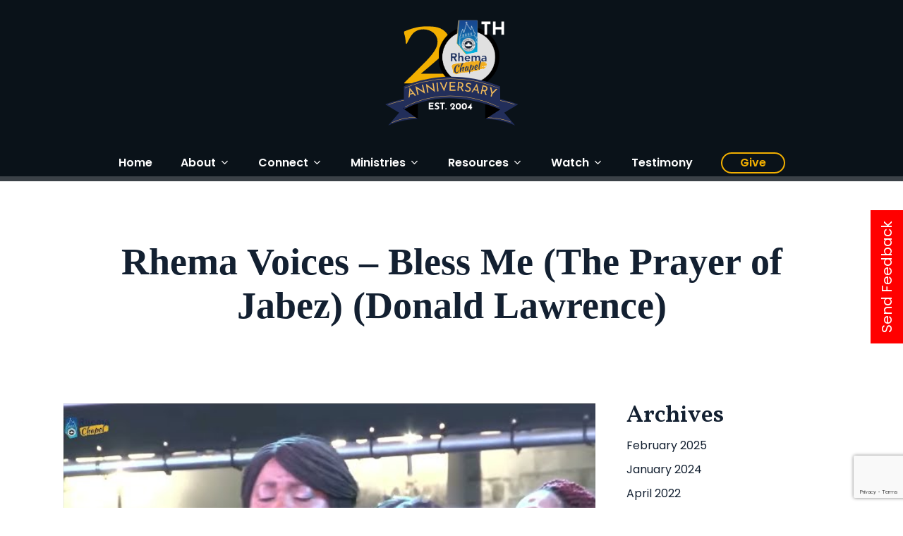

--- FILE ---
content_type: text/html; charset=UTF-8
request_url: https://rhemachapel.ca/videos/rhema-voices-bless-me-the-prayer-of-jabez-donald-lawrence/
body_size: 22739
content:
<!doctype html>
<html lang="en-US" class="no-js">
<head>
	<meta charset="UTF-8">
	<meta name="viewport" content="width=device-width, initial-scale=1, maximum-scale=1, user-scalable=0" /><meta name='robots' content='noindex, nofollow' />

	<!-- This site is optimized with the Yoast SEO plugin v26.7 - https://yoast.com/wordpress/plugins/seo/ -->
	<title>Rhema Voices - Bless Me (The Prayer of Jabez) (Donald Lawrence) - Rhema Chapel</title>
	<meta property="og:locale" content="en_US" />
	<meta property="og:type" content="article" />
	<meta property="og:title" content="Rhema Voices - Bless Me (The Prayer of Jabez) (Donald Lawrence) - Rhema Chapel" />
	<meta property="og:url" content="https://rhemachapel.ca/videos/rhema-voices-bless-me-the-prayer-of-jabez-donald-lawrence/" />
	<meta property="og:site_name" content="Rhema Chapel" />
	<meta property="og:image" content="https://rhemachapel.ca/wp-content/uploads/2022/02/rhema-chapel-share-img.png" />
	<meta property="og:image:width" content="1200" />
	<meta property="og:image:height" content="600" />
	<meta property="og:image:type" content="image/png" />
	<meta name="twitter:card" content="summary_large_image" />
	<script type="application/ld+json" class="yoast-schema-graph">{"@context":"https://schema.org","@graph":[{"@type":"WebPage","@id":"https://rhemachapel.ca/videos/rhema-voices-bless-me-the-prayer-of-jabez-donald-lawrence/","url":"https://rhemachapel.ca/videos/rhema-voices-bless-me-the-prayer-of-jabez-donald-lawrence/","name":"Rhema Voices - Bless Me (The Prayer of Jabez) (Donald Lawrence) - Rhema Chapel","isPartOf":{"@id":"https://rhemachapel.ca/#website"},"datePublished":"2024-06-12T19:32:06+00:00","breadcrumb":{"@id":"https://rhemachapel.ca/videos/rhema-voices-bless-me-the-prayer-of-jabez-donald-lawrence/#breadcrumb"},"inLanguage":"en-US","potentialAction":[{"@type":"ReadAction","target":["https://rhemachapel.ca/videos/rhema-voices-bless-me-the-prayer-of-jabez-donald-lawrence/"]}]},{"@type":"BreadcrumbList","@id":"https://rhemachapel.ca/videos/rhema-voices-bless-me-the-prayer-of-jabez-donald-lawrence/#breadcrumb","itemListElement":[{"@type":"ListItem","position":1,"name":"Home","item":"https://rhemachapel.ca/"},{"@type":"ListItem","position":2,"name":"YouTube Videos","item":"https://rhemachapel.ca/videos/"},{"@type":"ListItem","position":3,"name":"Rhema Voices &#8211; Bless Me (The Prayer of Jabez) (Donald Lawrence)"}]},{"@type":"WebSite","@id":"https://rhemachapel.ca/#website","url":"https://rhemachapel.ca/","name":"Rhema Chapel","description":"Building with the Word to impart our world","publisher":{"@id":"https://rhemachapel.ca/#organization"},"potentialAction":[{"@type":"SearchAction","target":{"@type":"EntryPoint","urlTemplate":"https://rhemachapel.ca/?s={search_term_string}"},"query-input":{"@type":"PropertyValueSpecification","valueRequired":true,"valueName":"search_term_string"}}],"inLanguage":"en-US"},{"@type":"Organization","@id":"https://rhemachapel.ca/#organization","name":"Rhema Chapel","url":"https://rhemachapel.ca/","logo":{"@type":"ImageObject","inLanguage":"en-US","@id":"https://rhemachapel.ca/#/schema/logo/image/","url":"https://rhemachapel.ca/wp-content/uploads/2022/02/Rhema-Chapel-Full-Color.svg","contentUrl":"https://rhemachapel.ca/wp-content/uploads/2022/02/Rhema-Chapel-Full-Color.svg","width":452,"height":204,"caption":"Rhema Chapel"},"image":{"@id":"https://rhemachapel.ca/#/schema/logo/image/"}}]}</script>
	<!-- / Yoast SEO plugin. -->


<link rel='dns-prefetch' href='//fonts.googleapis.com' />
<link rel="alternate" type="application/rss+xml" title="Rhema Chapel &raquo; Feed" href="https://rhemachapel.ca/feed/" />
<link rel="alternate" type="application/rss+xml" title="Rhema Chapel &raquo; Comments Feed" href="https://rhemachapel.ca/comments/feed/" />
<link rel="alternate" title="oEmbed (JSON)" type="application/json+oembed" href="https://rhemachapel.ca/wp-json/oembed/1.0/embed?url=https%3A%2F%2Frhemachapel.ca%2Fvideos%2Frhema-voices-bless-me-the-prayer-of-jabez-donald-lawrence%2F" />
<link rel="alternate" title="oEmbed (XML)" type="text/xml+oembed" href="https://rhemachapel.ca/wp-json/oembed/1.0/embed?url=https%3A%2F%2Frhemachapel.ca%2Fvideos%2Frhema-voices-bless-me-the-prayer-of-jabez-donald-lawrence%2F&#038;format=xml" />
<link rel="preload" href="https://rhemachapel.ca/wp-content/themes/salient/css/fonts/icomoon.woff?v=1.2" as="font" type="font/woff" crossorigin="anonymous"><style id='wp-img-auto-sizes-contain-inline-css' type='text/css'>
img:is([sizes=auto i],[sizes^="auto," i]){contain-intrinsic-size:3000px 1500px}
/*# sourceURL=wp-img-auto-sizes-contain-inline-css */
</style>
<link rel='stylesheet' id='sby_styles-css' href='https://rhemachapel.ca/wp-content/plugins/youtube-feed-pro/css/sb-youtube.min.css?ver=1.4' type='text/css' media='all' />
<style id='classic-theme-styles-inline-css' type='text/css'>
/*! This file is auto-generated */
.wp-block-button__link{color:#fff;background-color:#32373c;border-radius:9999px;box-shadow:none;text-decoration:none;padding:calc(.667em + 2px) calc(1.333em + 2px);font-size:1.125em}.wp-block-file__button{background:#32373c;color:#fff;text-decoration:none}
/*# sourceURL=/wp-includes/css/classic-themes.min.css */
</style>
<link rel='stylesheet' id='font-awesome-css' href='https://rhemachapel.ca/wp-content/themes/salient/css/font-awesome-legacy.min.css?ver=4.7.1' type='text/css' media='all' />
<link rel='stylesheet' id='salient-grid-system-css' href='https://rhemachapel.ca/wp-content/themes/salient/css/build/grid-system.css?ver=14.0' type='text/css' media='all' />
<link rel='stylesheet' id='main-styles-css' href='https://rhemachapel.ca/wp-content/themes/salient/css/build/style.css?ver=14.0' type='text/css' media='all' />
<link rel='stylesheet' id='nectar-header-layout-centered-bottom-bar-css' href='https://rhemachapel.ca/wp-content/themes/salient/css/build/header/header-layout-centered-bottom-bar.css?ver=14.0' type='text/css' media='all' />
<link rel='stylesheet' id='nectar-header-perma-transparent-css' href='https://rhemachapel.ca/wp-content/themes/salient/css/build/header/header-perma-transparent.css?ver=14.0' type='text/css' media='all' />
<link rel='stylesheet' id='nectar-single-styles-css' href='https://rhemachapel.ca/wp-content/themes/salient/css/build/single.css?ver=14.0' type='text/css' media='all' />
<link rel='stylesheet' id='responsive-css' href='https://rhemachapel.ca/wp-content/themes/salient/css/build/responsive.css?ver=14.0' type='text/css' media='all' />
<link rel='stylesheet' id='skin-material-css' href='https://rhemachapel.ca/wp-content/themes/salient/css/build/skin-material.css?ver=14.0' type='text/css' media='all' />
<link rel='stylesheet' id='salient-wp-menu-dynamic-css' href='https://rhemachapel.ca/wp-content/uploads/salient/menu-dynamic.css?ver=40898' type='text/css' media='all' />
<link rel='stylesheet' id='dflip-style-css' href='https://rhemachapel.ca/wp-content/plugins/3d-flipbook-dflip-lite/assets/css/dflip.min.css?ver=2.2.56' type='text/css' media='all' />
<link rel='stylesheet' id='nectar-widget-posts-css' href='https://rhemachapel.ca/wp-content/themes/salient/css/build/elements/widget-nectar-posts.css?ver=14.0' type='text/css' media='all' />
<link rel='stylesheet' id='dynamic-css-css' href='https://rhemachapel.ca/wp-content/themes/salient/css/salient-dynamic-styles.css?ver=89496' type='text/css' media='all' />
<style id='dynamic-css-inline-css' type='text/css'>
#header-space{background-color:#ffffff}@media only screen and (min-width:1000px){body #ajax-content-wrap.no-scroll{min-height:calc(100vh - 254px);height:calc(100vh - 254px)!important;}}@media only screen and (min-width:1000px){#page-header-wrap.fullscreen-header,#page-header-wrap.fullscreen-header #page-header-bg,html:not(.nectar-box-roll-loaded) .nectar-box-roll > #page-header-bg.fullscreen-header,.nectar_fullscreen_zoom_recent_projects,#nectar_fullscreen_rows:not(.afterLoaded) > div{height:calc(100vh - 253px);}.wpb_row.vc_row-o-full-height.top-level,.wpb_row.vc_row-o-full-height.top-level > .col.span_12{min-height:calc(100vh - 253px);}html:not(.nectar-box-roll-loaded) .nectar-box-roll > #page-header-bg.fullscreen-header{top:254px;}.nectar-slider-wrap[data-fullscreen="true"]:not(.loaded),.nectar-slider-wrap[data-fullscreen="true"]:not(.loaded) .swiper-container{height:calc(100vh - 252px)!important;}.admin-bar .nectar-slider-wrap[data-fullscreen="true"]:not(.loaded),.admin-bar .nectar-slider-wrap[data-fullscreen="true"]:not(.loaded) .swiper-container{height:calc(100vh - 252px - 32px)!important;}}@media only screen and (max-width:999px){.using-mobile-browser #nectar_fullscreen_rows:not(.afterLoaded):not([data-mobile-disable="on"]) > div{height:calc(100vh - 141px);}.using-mobile-browser .wpb_row.vc_row-o-full-height.top-level,.using-mobile-browser .wpb_row.vc_row-o-full-height.top-level > .col.span_12,[data-permanent-transparent="1"].using-mobile-browser .wpb_row.vc_row-o-full-height.top-level,[data-permanent-transparent="1"].using-mobile-browser .wpb_row.vc_row-o-full-height.top-level > .col.span_12{min-height:calc(100vh - 141px);}html:not(.nectar-box-roll-loaded) .nectar-box-roll > #page-header-bg.fullscreen-header,.nectar_fullscreen_zoom_recent_projects,.nectar-slider-wrap[data-fullscreen="true"]:not(.loaded),.nectar-slider-wrap[data-fullscreen="true"]:not(.loaded) .swiper-container,#nectar_fullscreen_rows:not(.afterLoaded):not([data-mobile-disable="on"]) > div{height:calc(100vh - 88px);}.wpb_row.vc_row-o-full-height.top-level,.wpb_row.vc_row-o-full-height.top-level > .col.span_12{min-height:calc(100vh - 88px);}body[data-transparent-header="false"] #ajax-content-wrap.no-scroll{min-height:calc(100vh - 88px);height:calc(100vh - 88px);}}.screen-reader-text,.nectar-skip-to-content:not(:focus){border:0;clip:rect(1px,1px,1px,1px);clip-path:inset(50%);height:1px;margin:-1px;overflow:hidden;padding:0;position:absolute!important;width:1px;word-wrap:normal!important;}
@import url('https://fonts.googleapis.com/css2?family=Kaushan+Script&family=Poppins:wght@400;600;800&family=Vollkorn:wght@500;600;800&display=swap');


/*BUGHERD*/

#feedback-button{
  transform: rotate(-90deg);
  transform-origin: right bottom;
    position:fixed;
    top:35%;
    right:0;
  font-size: 20px;
  background: red;
  color: #fff;
  z-index:99999999999;
  padding:10px 15px;
}

#feedback-button:hover{
  background: green;
  color: #fff; 
    cursor:pointer;

}

/*END BUGHERD*/




h1,h2,h3,h4,h5,h6{
    font-family: 'Vollkorn', serif;
    color:#132031
}

h2.vc_custom_heading{
    font-size: 3rem;
}

body{
    font-family: 'Poppins', sans-serif;
    color:#132031;
    font-size:16px;
    text-align:justify;
}

.not-justified {
    text-align: left;
}

.text-xlarge{
    font-size: 5em;
    line-height: 1;
}

.text-large{
    font-size: 3em;
    line-height: 1;
}

.text-medium{
    font-size: 1.4em;
    line-height: 1;
}
.text-white{
    color:#fff;
}

.font-title strong{
    font-family: 'Kaushan Script', cursive;
    color: #f1ad1d;
    font-size:48px;
}

nav{
    font-family: 'Poppins', sans-serif;
    font-weight:600;
}

/* HEADER CUSTOMIZATION */

body #header-outer.transparent{
    background-color: transparent !important;
}

body #header-outer.fixed-menu{
    background-color: rgba(10,18,26,0.85) !important;
}

#header-outer.transparent .span_9, body.material #header-outer.transparent:not([data-format="left-header"]) #top .span_9 {
    width: 85%;
    margin: auto;
    background: #0A121C;
    border-radius: 50px;
    padding: 10px;
}

#header-outer.fixed-menu .span_9{
    padding:15px 10px 10px 10px;
}

#header-outer[data-format="centered-menu-bottom-bar"][data-condense="true"] .span_9 #logo img {
    height: 55px;
}
#header-outer[data-format="centered-menu-bottom-bar"] #top .span_9 #logo {
    left: 25px;
}

#header-outer.fixed-menu #logo, 
#header-outer.fixed-menu .logo-spacing {
    margin-top: 0;
}

#header-outer.fixed-menu:not([data-format="left-header"]) #top > .container > .row nav{    
    display: flex;
    justify-content: flex-end;
    transition: flex 1s;
}

#header-outer[data-format="centered-menu-bottom-bar"] #top .span_9 #logo {
    margin-top: 0;
}

#home-hero:after, #page-header-bg:after {
    content: '';
    position: absolute;
    bottom: 0;
    left: 0;
    width: 100%;
    height: 140px;
    z-index: 9999;
    /*background: url(/wp-content/uploads/2021/10/white-bottom-border.svg);
   background: url(/wp-content/uploads/2021/11/hero-border-bottom.png);*/
      background: url(/wp-content/uploads/2021/11/bottome-white-vector.svg);
background-size:cover;
   background-position: left;
}

#page-header-bg[data-alignment-v="middle"] .span_6 .inner-wrap {
    padding-top: 50px;
}

#page-header-bg h1{
    font-family: 'Vollkorn', serif;
    font-size: 70px;
    max-width: 650px;
text-align: left;
line-height: 1.1;
}

body .mfp-iframe-holder .mfp-content, body .mfp-inline-holder .mfp-content {
  max-width: none;
}

.forminator-design--default .forminator-label {
  font-size: 16px !important;
}

@media only screen and (min-width: 960px) {
#page-header-wrap {
    
    min-height: 700px;
}

#page-header-wrap #page-header-bg {
    min-height: 700px !important;
}
}
    
/* END HEADER CUSTOMIZATION */

/* NAV CUSTOMIZATION */

#header-outer[data-format="centered-menu-bottom-bar"] #top .span_9 nav > ul > li:not(#social-in-menu):not(#nectar-user-account):not(#search-btn):not(.slide-out-widget-area-toggle) > a {
    padding-bottom: 17px;
    padding-top: 17px;
    margin-bottom:0;
}

#header-outer.transparent #top nav .sf-menu > .current-menu-item > a, 
#header-outer.transparent #top nav > .sf-menu > li:not(.menu-button-header) > a:hover,
#header-outer.fixed-menu #top nav .sf-menu > .current-menu-item > a, 
#header-outer.fixed-menu #top nav > .sf-menu > li:not(.menu-button-header) > a:hover{
    color:#F2AF00 !important;
}

#header-outer[data-lhe="animated_underline"].transparent #top nav > ul > li > a .menu-title-text:after,
#header-outer[data-lhe="animated_underline"].fixed-menu #top nav > ul > li > a .menu-title-text:after{
    border-color:#F2AF00 !important;
}

body #header-outer[data-lhe="animated_underline"] #top nav > ul > li:not(.menu-button-header) > a .menu-title-text:after{
    bottom: -25px;
}

#header-outer .sf-menu > li:hover > ul, #header-outer .sf-menu > .sfHover > ul {
    top: 120%;
}


body #header-outer #top nav > ul li.menu-button-header.white > a .menu-title-text:after,
body #header-outer #top nav > ul li.menu-button-header.yellow > a .menu-title-text:after{
    border:none !important;
}

body #header-outer #top nav > ul li.menu-button-header.white > a,
.material #footer-widgets .widget li.menu-button-footer.white > a{
    background: transparent;
    padding: 5px 25px !important;
    border-radius: 50px;
    color: #fff;
    border:2px solid #fff;
}

body #header-outer #top nav > ul li.menu-button-header.white > a > .sf-sub-indicator i{
    color: #fff !important;
}

body #header-outer #top nav > ul li.menu-button-header.white > a:hover > .sf-sub-indicator i{
    color: #252525 !important;
}

body #header-outer #top nav > ul li.menu-button-header.white > a:hover,
.material #footer-widgets .widget li.menu-button-footer.white a:hover,
body #header-outer #top nav > ul li.menu-button-header.current_page_item.white > a{
    background: #fff;
    border-radius: 50px;
    color: #252525 !important;
    border:2px solid #fff;
}

body #header-outer #top nav > ul li.menu-button-header.yellow > a,
.material #footer-widgets .widget li.menu-button-footer.yellow a{
    background: transparent;
    padding: 5px 25px !important;
    border-radius: 50px;
    color: #F2AF00 !important;
    border:2px solid #F2AF00;
}

body #header-outer #top nav > ul li.menu-button-header.yellow > a > .sf-sub-indicator i{
    color: #F2AF00 !important;
}

body #header-outer #top nav > ul li.menu-button-header.yellow > a:hover,
.material #footer-widgets .widget li.menu-button-footer.yellow a:hover,
body #header-outer #top nav > ul li.menu-button-header.current_page_item.yellow > a{
    background: #F2AF00;
    border-radius: 50px;
    color: #252525 !important;
}

body #header-outer #top nav > ul li.menu-button-header.yellow > a:hover > .sf-sub-indicator i,
body #header-outer #top nav > ul li.menu-button-header.current_page_item.yellow > a > .sf-sub-indicator i{
    color: #252525 !important;
}

/* END NAV CUSTOMIZATION */

/* HIGHLIGHT TEXT CUSTOMIZATION */

.nectar-highlighted-text[data-style="half_text"] em.animated {
    background-size: 100% 8%;
}

/* END HIGHLIGHT TEXT CUSTOMIZATION */

body[data-button-style*="slightly_rounded"] .nectar-button,
body[data-button-style*="slightly_rounded"] .nectar-button.see-through-2{
    border-radius: 50px !important;
    -webkit-border-radius: 50px !important;
}

/*Script highlighted text*/

.nectar-highlighted-text .animated{
    font-family: 'Kaushan Script', cursive;
}

.homepage-featured i{
    font-size: 60px !important;
    line-height: 60px !important;
}

.homepage-featured .iwithtext .iwt-text {
    padding-left: 75px;
}

.section-title-black{
    display: inline-block;
    background: url(/wp-content/uploads/2021/10/title-underline-black.svg);
    background-size: contain;
    background-repeat: no-repeat;
    background-position: bottom;
    padding-bottom: 10px;
}

.section-title-white{
    display: inline-block;
    background: url(/wp-content/uploads/2021/10/title-underline-white.svg);
    background-size: contain;
    background-repeat: no-repeat;
    background-position: bottom;
    padding-bottom: 10px;
}

.section-title-blue{
    display: inline-block;
    background: url(/wp-content/uploads/2022/01/title-underline-blue.svg);
    background-size: contain;
    background-repeat: no-repeat;
    background-position: bottom;
    padding-bottom: 10px;
}

.pastor-portrait{
    margin-bottom:-50px;
}

div.wpforms-container-full .wpforms-form .wpforms-title {
    font-family: 'vollkorn', serif;
    font-weight: 700;
}

/*TOGGLES ACCORDION STYLES*/

.toggle {
    background: #fff;
    padding: 0 5%;
    border-radius: 3px;
}

body div[data-style="minimal"] .toggle{
    margin-bottom:8px;
}

div[data-style="minimal"] .toggle.open h3 a{
    color:#1c1c1c;
}

.toggle h3,
.toggle h3 a {
    font-family: 'Poppins', sans-serif;
    font-size: 16px;
    font-weight:600;
}

div[data-style="minimal"] .toggle h3 a {
    padding: 20px 70px 20px 0px;
}

.toggle h3 a i {
    background-color: #F2AF00;
    color:#1c1c1c;
}

.toggle h3 a:hover i {
    background: #1c1c1c;
}

div[data-style="minimal"] .toggle h3 i:before,
div[data-style="minimal"] .toggle h3 i:after{
    background-color: #1c1c1c;
}

div[data-style="minimal"] .toggle h3 a{
    line-height: 1.3;
    text-align:left;
}

div[data-style="minimal"] .toggle:hover h3 a{
    color:#1c1c1c;
    line-height: 1.3;
}

div[data-style="minimal"] .toggle.default.open i{
    border-color: #1C1C1C;
    background-color:#1C1C1C;
}

div[data-style*="minimal"] .toggle h3 i,
div[data-style="minimal"] .toggle.default:hover i{
    border-color: transparent;
}


div[data-style="minimal"] .toggle.open h3 i::before, 
div[data-style="minimal"] .toggle:hover h3 i::before,
div[data-style="minimal"] .toggle:hover h3 i:after{
    background:#fff;
}

/*CAROUSAL*/

.nectar-flickity[data-controls*="arrows_overlaid"] .flickity-prev-next-button.next {
    right: -50px;
}

.nectar-fancy-box[data-style="image_above_text_underline"] .text {
    padding: 20px 10% 0 20px;
}

/*PART OF COMMUNITY*/
.featured-events .row-bg {
    background-size: 50%;
}


.nectar-flip-box .flip-box-front i{
    display:none;
}

.wpforms-field-container input, .wpforms-field-container textarea {
    border-radius: 5px !important;
    border-color:#000 !important;
}

div.wpforms-container-full .wpforms-form button[type="submit"] {
    border-radius: 50px !important;
    background: transparent;
    color: #000;
    border: 3px solid #000;
}

div.wpforms-container-full .wpforms-form button[type="submit"]:hover {
    background: #000 !important;
    color: #fff;
    border: 3px solid #000;
}


.material div blockquote:before{
    border:none !important;
}

.material div blockquote p {
    padding-bottom: 0.5rem;
    font-size: 20px;
    line-height: 1.5;
    font-family: 'vollkorn';
    font-style: italic;
}

.material div blockquote {
    border-top: 2px solid #F2AF00;
    border-bottom: 2px solid #F2AF00;
    padding-top: 25px;
    padding-bottom: 25px;
}

/* TEAM CARDS */

.team-meta h5 {
    font-family: 'poppins';
    font-weight: 400;
}

.team-meta .nectar-cta {
    display:none;
    margin-top: 20px;
}


/* CUSTOM SECTION BOTTOMS */

body .full-width-section > .nectar-shape-divider-wrap[data-style="curve_asym_2"] {
    left: 0;
    width: auto;
    margin-left: calc(-150vw + var(--scroll-bar-w));
    right: calc(-50vw + var(--scroll-bar-w));
}

/* END CUSTOM SECTION BOTTOMS */

/* CUSTOM VIDEO THUMBNAILS */


[id^="sb_youtube_"].sb_youtube .sby_info {
    width: auto;
    float: none;
    clear: both;
    margin-top: 0;
    text-decoration: none;
    opacity:1;
    text-align: left;
    position: absolute;
    bottom: 25px;
    left: 25px;
    z-index: 99;
}

[id^="sb_youtube_"].sb_youtube .sby_info .sby_video_title_wrap {
    font-size: 1em;
    color: #fff;
    text-shadow: rgba(37, 37, 37, 0.8) 0px 3px 3px;
}

[id^="sb_youtube_"].sb_youtube .sby_info > p.watch-btn {
    font-size: 1em;
    color: #fff;
    text-shadow: rgba(37, 37, 37, 0.8) 0px 3px 3px;
    font-weight: 600;
}

p.watch-btn .svg-inline--fa.fa-youtube.fa-w-18 {
    color: #F2AF00;
    font-size: 2em;
    vertical-align: -0.3em;
}

.sby_video_thumbnail.sby_item_video_thumbnail.sby_imgLiquid_bgSize.sby_imgLiquid_ready{
transition: transform 0.3s ease-out 0s;
transform: scale(1);
border-radius: 8px;
}

.sby_video_thumbnail.sby_item_video_thumbnail.sby_imgLiquid_bgSize.sby_imgLiquid_ready:hover{
transform: scale(1.05);
}

.sby_video_thumbnail.sby_item_video_thumbnail.sby_imgLiquid_bgSize.sby_imgLiquid_ready::after {
    background-color: rgba(0,0,0,0.3);
}

[id^="sb_youtube_"].sb_youtube .sby_footer .sby_load_btn {
    padding: 7px 25px;
    background: #F2AF00;
    color: #000;
    border-radius: 50px;
    font-size:20px;
}


/* END CUSTOM VIDEO THUMBNAILS */

/* DAILY TONIC */

.daily-tonic .su-post-title,.su-post-comments-link{
    display:none !important;
}

div .su-posts-single-post .su-post, div .su-post-content .wpb_row.vc_row-fluid.vc_row {
    margin-bottom: 0;
}

div .su-posts-single-post .su-post-meta,
#single-below-header .meta-date.date.updated{
    font-size:1.2rem !important;
    opacity: 1;
font-weight: 600;
color: #F2AF00;
}

#single-below-header .meta-author.vcard.author,
#single-below-header .meta-comment-count,
.section-title.blog-title .meta-category,
.post-header .title,
.post-header .meta a{
    display:none !important;
}

.post-header .meta {
    font-size: 0 !important;
}

#header-outer{
transition: all 0.5s !important;
}

#header-outer.scrollUp{
    transform: translateY(-77px)
}

.post-header .meta span{
    color: #000;
    font-weight: 600;
    font-family: 'vollkorn';
    font-size: 1.4rem;
}


/* END DAILY TONIC */

.forminator-col .forminator-checkbox-label {
  color: #202020;
}

.forminator-col .forminator-radio .forminator-radio-label{
  color: #202020;
}

/* FOOTER */

#footer-widgets .row .col .widget{
    vertical-align:top;
}

#block-11 p {
    /*display: inline-block;
    width: 28%;*/
    text-align:left;
}

/*#block-8 {
    display: inline-block;
    width: 70%;
}*/

.material #footer-outer #footer-widgets .col ul.footer-custom-menu li.menu-item-has-children {
    display: inline-block;
    text-align: left;
    /*vertical-align:top;
    margin: 0 10px;*/
}

.material #footer-outer #footer-widgets .col ul.footer-custom-menu{
    display: flex;
justify-content: space-between;
}

ul.footer-custom-menu li.menu-item-has-children > a,
ul.footer-custom-menu l.imenu-button-footer.yellow > a{
    font-size: 20px;
    font-weight: 600;
    border-bottom: 1px solid #fff !important;
    margin-bottom: 10px;
}

/*.material #footer-outer #footer-widgets .col ul li {
    display: inline-block;
    margin: 0 5px;
}*/

#footer-outer #nav_menu-2 {
    margin-bottom: 0;
}

/*#footer-outer .col:last-child {
    text-align: right;
}*/

#footer-outer #footer-widgets .col ul li:first-child > a{
    padding-top:5px !important;
}

.material #footer-widgets .widget li.menu-button-footer.white a,
.material #footer-widgets .widget li.menu-button-footer.white a:hover,
.material #footer-widgets .widget li.menu-button-footer.yellow a,
.material #footer-widgets .widget li.menu-button-footer.yellow a:hover {
    border-bottom: 2px solid !important;
}

.material #footer-widgets .widget li.menu-button-footer.white a:hover {
    border-bottom-color: #fff !important;
}

.material #footer-widgets .widget li.menu-button-footer.yellow a:hover {
    border-bottom-color: #F2AF00 !important;
}

/* END FOOTER */




/* MOBILE OVERWRITES */

@media only screen and (max-width: 760px) {

body{
    text-align:left;
}    
    
body.material .nectar-button.large {
  text-align: left;
}
    
#header-outer.transparent .span_9, body.material #header-outer.transparent:not([data-format="left-header"]) #top .span_9 {
    background: transparent;
}

#page-header-wrap #page-header-bg {
    min-height: 360px !important;
}
    
.text-xlarge {
    font-size: 3.5em;
    line-height: 1;
}

h2.vc_custom_heading {
  font-size: 2rem;
  line-height: 1.1;
}

.font-title strong {
  font-size: 38px;
}

#home-hero{
padding-top: 150px !important;
padding-bottom: 150px !important;
}

#home-hero h1 {
    font-size: 35px;
    line-height: 42px;
    text-align: left;
}

#page-header-bg .span_6 h1, .single.single-post .section-title h1, body.search #page-header-bg h1, body.single.single-post .row .col.section-title.span_12 h1 {
  font-size: 40px;
  line-height: 1;
}

#ajax-content-wrap .vc_row.right_padding_90px .row_col_wrap_12 {
    padding-right: 30px;
}

#ajax-content-wrap .vc_row.left_padding_90px .row_col_wrap_12 {
    padding-left: 30px;
}

#services .nectar-fancy-box.using-img {
    min-height: 250px !important;
}

.material #footer-outer #footer-widgets .col ul.footer-custom-menu,
.material #footer-outer #footer-widgets .col ul.footer-custom-menu li.menu-item-has-children{
  display: block;
}

/*BUGHERD*/

#feedback-button{
transform: rotate(0deg);
position: fixed;
top: auto;
right: auto;
bottom: 0;
font-size: 20px;
background: red;
color: #fff;
z-index: 99999999999;
padding: 5px;
width: 100%;
text-align: center;
}

#feedback-button:hover{
  background: green;
  color: #fff; 
    cursor:pointer;

}

/*END BUGHERD*/
}


/* Portrait */
@media only screen and (min-width: 768px) and (max-width: 1100px) and (orientation: portrait){
    #header-outer.transparent .span_9, body.material #header-outer.transparent:not([data-format="left-header"]) #top .span_9 {
  padding: 10px 18px;
}

    #page-header-wrap #page-header-bg {
    min-height: 500px !important;
    max-height: 700px !important;
}
}

/* Landscape */
@media only screen and (min-width: 768px) and (max-width: 1100px) and (orientation: landscape) {
    header-outer.transparent .span_9, body.material #header-outer.transparent:not([data-format="left-header"]) #top .span_9 {
  width: 100%;
    }
    #header-outer[data-lhe="animated_underline"] #top nav > ul > li > a{
    margin-left: 15px;
    margin-right: 15px;
    }
    
    #header-outer header#top > .container {
        padding: 0 40px;
    }    
#page-header-wrap {
  min-height: 600px;
}

    #page-header-wrap #page-header-bg {
    min-height: 600px !important;
    max-height: 600px !important;
}
}
/*# sourceURL=dynamic-css-inline-css */
</style>
<link rel='stylesheet' id='redux-google-fonts-salient_redux-css' href='https://fonts.googleapis.com/css?family=Poppins&#038;display=swap&#038;ver=1718218889' type='text/css' media='all' />
<script type="text/javascript" src="https://rhemachapel.ca/wp-includes/js/jquery/jquery.min.js?ver=3.7.1" id="jquery-core-js"></script>
<script type="text/javascript" src="https://rhemachapel.ca/wp-includes/js/jquery/jquery-migrate.min.js?ver=3.4.1" id="jquery-migrate-js"></script>
<link rel="https://api.w.org/" href="https://rhemachapel.ca/wp-json/" /><link rel="EditURI" type="application/rsd+xml" title="RSD" href="https://rhemachapel.ca/xmlrpc.php?rsd" />
<meta name="generator" content="WordPress 6.9" />
<link rel='shortlink' href='https://rhemachapel.ca/?p=4542' />
<script type="text/javascript"> var root = document.getElementsByTagName( "html" )[0]; root.setAttribute( "class", "js" ); </script><script type="text/javascript">
  
  var BugHerdConfig = {"feedback":{"hide":true}};

  (function (d, t) {
    var bh = d.createElement(t), s = d.getElementsByTagName(t)[0];
    bh.type = 'text/javascript';
    bh.src = 'https://www.bugherd.com/sidebarv2.js?apikey=pi1muzabpvlewajdqgxpjg';
    s.parentNode.insertBefore(bh, s);
  })(document, 'script');
</script>

<script type="text/javascript" src="https://www.bugherd.com/sidebarv2.js?apikey=pi1muzabpvlewajdqgxpjg" async="true"></script>

<!-- Global site tag (gtag.js) - Google Analytics -->
<script async src="https://www.googletagmanager.com/gtag/js?id=G-SEGDH4JRY4"></script>
<script>
  window.dataLayer = window.dataLayer || [];
  function gtag(){dataLayer.push(arguments);}
  gtag('js', new Date());

  gtag('config', 'G-SEGDH4JRY4');
</script>

	<script type="text/javascript">
    (function(c,l,a,r,i,t,y){
        c[a]=c[a]||function(){(c[a].q=c[a].q||[]).push(arguments)};
        t=l.createElement(r);t.async=1;t.src="https://www.clarity.ms/tag/"+i;
        y=l.getElementsByTagName(r)[0];y.parentNode.insertBefore(t,y);
    })(window, document, "clarity", "script", "av24ib3u23");
</script>

<script type="text/javascript">
jQuery( document ).ready(function() {
jQuery(".lightbox-column a").attr("rel","prettyphoto").addClass("nectar_video_lightbox");
});
</script>
	<script type="text/javascript">
jQuery(document).ready(function () {
function getParameterByName(name) {
    name = name.replace(/[\[]/, "\\[").replace(/[\]]/, "\\]");
    var regex = new RegExp("[\\?&]" + name + "=([^&#]*)"),
        results = regex.exec(location.search);
    return results === null ? "" : decodeURIComponent(results[1].replace(/\+/g, " "));
}

if (getParameterByName("firstTime")=="true") {
   jQuery.magnificPopup.open({
    items: {
        src: 'https://www.youtube.com/watch?v=zCPHZZNGx3c'
    },
    type: 'iframe'
});
}
});

jQuery(document).ready(function () {
  
  'use strict';
  
   var c, currentScrollTop = 0,
       navbar = jQuery('#header-outer');

   jQuery(window).scroll(function () {
      var a = jQuery(window).scrollTop();
      var b = navbar.height();
     
      currentScrollTop = a;
     
      if (c < currentScrollTop && a > b + b) {
        navbar.addClass("scrollUp");
      } else if (c > currentScrollTop && !(a <= b)) {
        navbar.removeClass("scrollUp");
      }
      c = currentScrollTop;
     
     console.log(a);
  });
  
});
</script><link rel="preconnect" href="//code.tidio.co"><meta name="generator" content="Powered by WPBakery Page Builder - drag and drop page builder for WordPress."/>
<link rel="icon" href="https://rhemachapel.ca/wp-content/uploads/2024/06/cropped-9F1E9803-8A48-495B-8FF6-AA3D2F36B83C-32x32.png" sizes="32x32" />
<link rel="icon" href="https://rhemachapel.ca/wp-content/uploads/2024/06/cropped-9F1E9803-8A48-495B-8FF6-AA3D2F36B83C-192x192.png" sizes="192x192" />
<link rel="apple-touch-icon" href="https://rhemachapel.ca/wp-content/uploads/2024/06/cropped-9F1E9803-8A48-495B-8FF6-AA3D2F36B83C-180x180.png" />
<meta name="msapplication-TileImage" content="https://rhemachapel.ca/wp-content/uploads/2024/06/cropped-9F1E9803-8A48-495B-8FF6-AA3D2F36B83C-270x270.png" />
<noscript><style> .wpb_animate_when_almost_visible { opacity: 1; }</style></noscript>	<link rel="preconnect" href="https://fonts.googleapis.com">
<link rel="preconnect" href="https://fonts.gstatic.com" crossorigin>
<link href="https://fonts.googleapis.com/css2?family=Kaushan+Script&family=Poppins:wght@400;600;800&family=Vollkorn:wght@500;600;800&display=swap" rel="stylesheet"> 

<style id='wp-block-archives-inline-css' type='text/css'>
.wp-block-archives{box-sizing:border-box}.wp-block-archives-dropdown label{display:block}
/*# sourceURL=https://rhemachapel.ca/wp-includes/blocks/archives/style.min.css */
</style>
<style id='wp-block-categories-inline-css' type='text/css'>
.wp-block-categories{box-sizing:border-box}.wp-block-categories.alignleft{margin-right:2em}.wp-block-categories.alignright{margin-left:2em}.wp-block-categories.wp-block-categories-dropdown.aligncenter{text-align:center}.wp-block-categories .wp-block-categories__label{display:block;width:100%}
/*# sourceURL=https://rhemachapel.ca/wp-includes/blocks/categories/style.min.css */
</style>
<style id='wp-block-heading-inline-css' type='text/css'>
h1:where(.wp-block-heading).has-background,h2:where(.wp-block-heading).has-background,h3:where(.wp-block-heading).has-background,h4:where(.wp-block-heading).has-background,h5:where(.wp-block-heading).has-background,h6:where(.wp-block-heading).has-background{padding:1.25em 2.375em}h1.has-text-align-left[style*=writing-mode]:where([style*=vertical-lr]),h1.has-text-align-right[style*=writing-mode]:where([style*=vertical-rl]),h2.has-text-align-left[style*=writing-mode]:where([style*=vertical-lr]),h2.has-text-align-right[style*=writing-mode]:where([style*=vertical-rl]),h3.has-text-align-left[style*=writing-mode]:where([style*=vertical-lr]),h3.has-text-align-right[style*=writing-mode]:where([style*=vertical-rl]),h4.has-text-align-left[style*=writing-mode]:where([style*=vertical-lr]),h4.has-text-align-right[style*=writing-mode]:where([style*=vertical-rl]),h5.has-text-align-left[style*=writing-mode]:where([style*=vertical-lr]),h5.has-text-align-right[style*=writing-mode]:where([style*=vertical-rl]),h6.has-text-align-left[style*=writing-mode]:where([style*=vertical-lr]),h6.has-text-align-right[style*=writing-mode]:where([style*=vertical-rl]){rotate:180deg}
/*# sourceURL=https://rhemachapel.ca/wp-includes/blocks/heading/style.min.css */
</style>
<style id='wp-block-image-inline-css' type='text/css'>
.wp-block-image>a,.wp-block-image>figure>a{display:inline-block}.wp-block-image img{box-sizing:border-box;height:auto;max-width:100%;vertical-align:bottom}@media not (prefers-reduced-motion){.wp-block-image img.hide{visibility:hidden}.wp-block-image img.show{animation:show-content-image .4s}}.wp-block-image[style*=border-radius] img,.wp-block-image[style*=border-radius]>a{border-radius:inherit}.wp-block-image.has-custom-border img{box-sizing:border-box}.wp-block-image.aligncenter{text-align:center}.wp-block-image.alignfull>a,.wp-block-image.alignwide>a{width:100%}.wp-block-image.alignfull img,.wp-block-image.alignwide img{height:auto;width:100%}.wp-block-image .aligncenter,.wp-block-image .alignleft,.wp-block-image .alignright,.wp-block-image.aligncenter,.wp-block-image.alignleft,.wp-block-image.alignright{display:table}.wp-block-image .aligncenter>figcaption,.wp-block-image .alignleft>figcaption,.wp-block-image .alignright>figcaption,.wp-block-image.aligncenter>figcaption,.wp-block-image.alignleft>figcaption,.wp-block-image.alignright>figcaption{caption-side:bottom;display:table-caption}.wp-block-image .alignleft{float:left;margin:.5em 1em .5em 0}.wp-block-image .alignright{float:right;margin:.5em 0 .5em 1em}.wp-block-image .aligncenter{margin-left:auto;margin-right:auto}.wp-block-image :where(figcaption){margin-bottom:1em;margin-top:.5em}.wp-block-image.is-style-circle-mask img{border-radius:9999px}@supports ((-webkit-mask-image:none) or (mask-image:none)) or (-webkit-mask-image:none){.wp-block-image.is-style-circle-mask img{border-radius:0;-webkit-mask-image:url('data:image/svg+xml;utf8,<svg viewBox="0 0 100 100" xmlns="http://www.w3.org/2000/svg"><circle cx="50" cy="50" r="50"/></svg>');mask-image:url('data:image/svg+xml;utf8,<svg viewBox="0 0 100 100" xmlns="http://www.w3.org/2000/svg"><circle cx="50" cy="50" r="50"/></svg>');mask-mode:alpha;-webkit-mask-position:center;mask-position:center;-webkit-mask-repeat:no-repeat;mask-repeat:no-repeat;-webkit-mask-size:contain;mask-size:contain}}:root :where(.wp-block-image.is-style-rounded img,.wp-block-image .is-style-rounded img){border-radius:9999px}.wp-block-image figure{margin:0}.wp-lightbox-container{display:flex;flex-direction:column;position:relative}.wp-lightbox-container img{cursor:zoom-in}.wp-lightbox-container img:hover+button{opacity:1}.wp-lightbox-container button{align-items:center;backdrop-filter:blur(16px) saturate(180%);background-color:#5a5a5a40;border:none;border-radius:4px;cursor:zoom-in;display:flex;height:20px;justify-content:center;opacity:0;padding:0;position:absolute;right:16px;text-align:center;top:16px;width:20px;z-index:100}@media not (prefers-reduced-motion){.wp-lightbox-container button{transition:opacity .2s ease}}.wp-lightbox-container button:focus-visible{outline:3px auto #5a5a5a40;outline:3px auto -webkit-focus-ring-color;outline-offset:3px}.wp-lightbox-container button:hover{cursor:pointer;opacity:1}.wp-lightbox-container button:focus{opacity:1}.wp-lightbox-container button:focus,.wp-lightbox-container button:hover,.wp-lightbox-container button:not(:hover):not(:active):not(.has-background){background-color:#5a5a5a40;border:none}.wp-lightbox-overlay{box-sizing:border-box;cursor:zoom-out;height:100vh;left:0;overflow:hidden;position:fixed;top:0;visibility:hidden;width:100%;z-index:100000}.wp-lightbox-overlay .close-button{align-items:center;cursor:pointer;display:flex;justify-content:center;min-height:40px;min-width:40px;padding:0;position:absolute;right:calc(env(safe-area-inset-right) + 16px);top:calc(env(safe-area-inset-top) + 16px);z-index:5000000}.wp-lightbox-overlay .close-button:focus,.wp-lightbox-overlay .close-button:hover,.wp-lightbox-overlay .close-button:not(:hover):not(:active):not(.has-background){background:none;border:none}.wp-lightbox-overlay .lightbox-image-container{height:var(--wp--lightbox-container-height);left:50%;overflow:hidden;position:absolute;top:50%;transform:translate(-50%,-50%);transform-origin:top left;width:var(--wp--lightbox-container-width);z-index:9999999999}.wp-lightbox-overlay .wp-block-image{align-items:center;box-sizing:border-box;display:flex;height:100%;justify-content:center;margin:0;position:relative;transform-origin:0 0;width:100%;z-index:3000000}.wp-lightbox-overlay .wp-block-image img{height:var(--wp--lightbox-image-height);min-height:var(--wp--lightbox-image-height);min-width:var(--wp--lightbox-image-width);width:var(--wp--lightbox-image-width)}.wp-lightbox-overlay .wp-block-image figcaption{display:none}.wp-lightbox-overlay button{background:none;border:none}.wp-lightbox-overlay .scrim{background-color:#fff;height:100%;opacity:.9;position:absolute;width:100%;z-index:2000000}.wp-lightbox-overlay.active{visibility:visible}@media not (prefers-reduced-motion){.wp-lightbox-overlay.active{animation:turn-on-visibility .25s both}.wp-lightbox-overlay.active img{animation:turn-on-visibility .35s both}.wp-lightbox-overlay.show-closing-animation:not(.active){animation:turn-off-visibility .35s both}.wp-lightbox-overlay.show-closing-animation:not(.active) img{animation:turn-off-visibility .25s both}.wp-lightbox-overlay.zoom.active{animation:none;opacity:1;visibility:visible}.wp-lightbox-overlay.zoom.active .lightbox-image-container{animation:lightbox-zoom-in .4s}.wp-lightbox-overlay.zoom.active .lightbox-image-container img{animation:none}.wp-lightbox-overlay.zoom.active .scrim{animation:turn-on-visibility .4s forwards}.wp-lightbox-overlay.zoom.show-closing-animation:not(.active){animation:none}.wp-lightbox-overlay.zoom.show-closing-animation:not(.active) .lightbox-image-container{animation:lightbox-zoom-out .4s}.wp-lightbox-overlay.zoom.show-closing-animation:not(.active) .lightbox-image-container img{animation:none}.wp-lightbox-overlay.zoom.show-closing-animation:not(.active) .scrim{animation:turn-off-visibility .4s forwards}}@keyframes show-content-image{0%{visibility:hidden}99%{visibility:hidden}to{visibility:visible}}@keyframes turn-on-visibility{0%{opacity:0}to{opacity:1}}@keyframes turn-off-visibility{0%{opacity:1;visibility:visible}99%{opacity:0;visibility:visible}to{opacity:0;visibility:hidden}}@keyframes lightbox-zoom-in{0%{transform:translate(calc((-100vw + var(--wp--lightbox-scrollbar-width))/2 + var(--wp--lightbox-initial-left-position)),calc(-50vh + var(--wp--lightbox-initial-top-position))) scale(var(--wp--lightbox-scale))}to{transform:translate(-50%,-50%) scale(1)}}@keyframes lightbox-zoom-out{0%{transform:translate(-50%,-50%) scale(1);visibility:visible}99%{visibility:visible}to{transform:translate(calc((-100vw + var(--wp--lightbox-scrollbar-width))/2 + var(--wp--lightbox-initial-left-position)),calc(-50vh + var(--wp--lightbox-initial-top-position))) scale(var(--wp--lightbox-scale));visibility:hidden}}
/*# sourceURL=https://rhemachapel.ca/wp-includes/blocks/image/style.min.css */
</style>
<style id='wp-block-columns-inline-css' type='text/css'>
.wp-block-columns{box-sizing:border-box;display:flex;flex-wrap:wrap!important}@media (min-width:782px){.wp-block-columns{flex-wrap:nowrap!important}}.wp-block-columns{align-items:normal!important}.wp-block-columns.are-vertically-aligned-top{align-items:flex-start}.wp-block-columns.are-vertically-aligned-center{align-items:center}.wp-block-columns.are-vertically-aligned-bottom{align-items:flex-end}@media (max-width:781px){.wp-block-columns:not(.is-not-stacked-on-mobile)>.wp-block-column{flex-basis:100%!important}}@media (min-width:782px){.wp-block-columns:not(.is-not-stacked-on-mobile)>.wp-block-column{flex-basis:0;flex-grow:1}.wp-block-columns:not(.is-not-stacked-on-mobile)>.wp-block-column[style*=flex-basis]{flex-grow:0}}.wp-block-columns.is-not-stacked-on-mobile{flex-wrap:nowrap!important}.wp-block-columns.is-not-stacked-on-mobile>.wp-block-column{flex-basis:0;flex-grow:1}.wp-block-columns.is-not-stacked-on-mobile>.wp-block-column[style*=flex-basis]{flex-grow:0}:where(.wp-block-columns){margin-bottom:1.75em}:where(.wp-block-columns.has-background){padding:1.25em 2.375em}.wp-block-column{flex-grow:1;min-width:0;overflow-wrap:break-word;word-break:break-word}.wp-block-column.is-vertically-aligned-top{align-self:flex-start}.wp-block-column.is-vertically-aligned-center{align-self:center}.wp-block-column.is-vertically-aligned-bottom{align-self:flex-end}.wp-block-column.is-vertically-aligned-stretch{align-self:stretch}.wp-block-column.is-vertically-aligned-bottom,.wp-block-column.is-vertically-aligned-center,.wp-block-column.is-vertically-aligned-top{width:100%}
/*# sourceURL=https://rhemachapel.ca/wp-includes/blocks/columns/style.min.css */
</style>
<style id='wp-block-group-inline-css' type='text/css'>
.wp-block-group{box-sizing:border-box}:where(.wp-block-group.wp-block-group-is-layout-constrained){position:relative}
/*# sourceURL=https://rhemachapel.ca/wp-includes/blocks/group/style.min.css */
</style>
<style id='wp-block-paragraph-inline-css' type='text/css'>
.is-small-text{font-size:.875em}.is-regular-text{font-size:1em}.is-large-text{font-size:2.25em}.is-larger-text{font-size:3em}.has-drop-cap:not(:focus):first-letter{float:left;font-size:8.4em;font-style:normal;font-weight:100;line-height:.68;margin:.05em .1em 0 0;text-transform:uppercase}body.rtl .has-drop-cap:not(:focus):first-letter{float:none;margin-left:.1em}p.has-drop-cap.has-background{overflow:hidden}:root :where(p.has-background){padding:1.25em 2.375em}:where(p.has-text-color:not(.has-link-color)) a{color:inherit}p.has-text-align-left[style*="writing-mode:vertical-lr"],p.has-text-align-right[style*="writing-mode:vertical-rl"]{rotate:180deg}
/*# sourceURL=https://rhemachapel.ca/wp-includes/blocks/paragraph/style.min.css */
</style>
<style id='global-styles-inline-css' type='text/css'>
:root{--wp--preset--aspect-ratio--square: 1;--wp--preset--aspect-ratio--4-3: 4/3;--wp--preset--aspect-ratio--3-4: 3/4;--wp--preset--aspect-ratio--3-2: 3/2;--wp--preset--aspect-ratio--2-3: 2/3;--wp--preset--aspect-ratio--16-9: 16/9;--wp--preset--aspect-ratio--9-16: 9/16;--wp--preset--color--black: #000000;--wp--preset--color--cyan-bluish-gray: #abb8c3;--wp--preset--color--white: #ffffff;--wp--preset--color--pale-pink: #f78da7;--wp--preset--color--vivid-red: #cf2e2e;--wp--preset--color--luminous-vivid-orange: #ff6900;--wp--preset--color--luminous-vivid-amber: #fcb900;--wp--preset--color--light-green-cyan: #7bdcb5;--wp--preset--color--vivid-green-cyan: #00d084;--wp--preset--color--pale-cyan-blue: #8ed1fc;--wp--preset--color--vivid-cyan-blue: #0693e3;--wp--preset--color--vivid-purple: #9b51e0;--wp--preset--gradient--vivid-cyan-blue-to-vivid-purple: linear-gradient(135deg,rgb(6,147,227) 0%,rgb(155,81,224) 100%);--wp--preset--gradient--light-green-cyan-to-vivid-green-cyan: linear-gradient(135deg,rgb(122,220,180) 0%,rgb(0,208,130) 100%);--wp--preset--gradient--luminous-vivid-amber-to-luminous-vivid-orange: linear-gradient(135deg,rgb(252,185,0) 0%,rgb(255,105,0) 100%);--wp--preset--gradient--luminous-vivid-orange-to-vivid-red: linear-gradient(135deg,rgb(255,105,0) 0%,rgb(207,46,46) 100%);--wp--preset--gradient--very-light-gray-to-cyan-bluish-gray: linear-gradient(135deg,rgb(238,238,238) 0%,rgb(169,184,195) 100%);--wp--preset--gradient--cool-to-warm-spectrum: linear-gradient(135deg,rgb(74,234,220) 0%,rgb(151,120,209) 20%,rgb(207,42,186) 40%,rgb(238,44,130) 60%,rgb(251,105,98) 80%,rgb(254,248,76) 100%);--wp--preset--gradient--blush-light-purple: linear-gradient(135deg,rgb(255,206,236) 0%,rgb(152,150,240) 100%);--wp--preset--gradient--blush-bordeaux: linear-gradient(135deg,rgb(254,205,165) 0%,rgb(254,45,45) 50%,rgb(107,0,62) 100%);--wp--preset--gradient--luminous-dusk: linear-gradient(135deg,rgb(255,203,112) 0%,rgb(199,81,192) 50%,rgb(65,88,208) 100%);--wp--preset--gradient--pale-ocean: linear-gradient(135deg,rgb(255,245,203) 0%,rgb(182,227,212) 50%,rgb(51,167,181) 100%);--wp--preset--gradient--electric-grass: linear-gradient(135deg,rgb(202,248,128) 0%,rgb(113,206,126) 100%);--wp--preset--gradient--midnight: linear-gradient(135deg,rgb(2,3,129) 0%,rgb(40,116,252) 100%);--wp--preset--font-size--small: 13px;--wp--preset--font-size--medium: 20px;--wp--preset--font-size--large: 36px;--wp--preset--font-size--x-large: 42px;--wp--preset--spacing--20: 0.44rem;--wp--preset--spacing--30: 0.67rem;--wp--preset--spacing--40: 1rem;--wp--preset--spacing--50: 1.5rem;--wp--preset--spacing--60: 2.25rem;--wp--preset--spacing--70: 3.38rem;--wp--preset--spacing--80: 5.06rem;--wp--preset--shadow--natural: 6px 6px 9px rgba(0, 0, 0, 0.2);--wp--preset--shadow--deep: 12px 12px 50px rgba(0, 0, 0, 0.4);--wp--preset--shadow--sharp: 6px 6px 0px rgba(0, 0, 0, 0.2);--wp--preset--shadow--outlined: 6px 6px 0px -3px rgb(255, 255, 255), 6px 6px rgb(0, 0, 0);--wp--preset--shadow--crisp: 6px 6px 0px rgb(0, 0, 0);}:where(.is-layout-flex){gap: 0.5em;}:where(.is-layout-grid){gap: 0.5em;}body .is-layout-flex{display: flex;}.is-layout-flex{flex-wrap: wrap;align-items: center;}.is-layout-flex > :is(*, div){margin: 0;}body .is-layout-grid{display: grid;}.is-layout-grid > :is(*, div){margin: 0;}:where(.wp-block-columns.is-layout-flex){gap: 2em;}:where(.wp-block-columns.is-layout-grid){gap: 2em;}:where(.wp-block-post-template.is-layout-flex){gap: 1.25em;}:where(.wp-block-post-template.is-layout-grid){gap: 1.25em;}.has-black-color{color: var(--wp--preset--color--black) !important;}.has-cyan-bluish-gray-color{color: var(--wp--preset--color--cyan-bluish-gray) !important;}.has-white-color{color: var(--wp--preset--color--white) !important;}.has-pale-pink-color{color: var(--wp--preset--color--pale-pink) !important;}.has-vivid-red-color{color: var(--wp--preset--color--vivid-red) !important;}.has-luminous-vivid-orange-color{color: var(--wp--preset--color--luminous-vivid-orange) !important;}.has-luminous-vivid-amber-color{color: var(--wp--preset--color--luminous-vivid-amber) !important;}.has-light-green-cyan-color{color: var(--wp--preset--color--light-green-cyan) !important;}.has-vivid-green-cyan-color{color: var(--wp--preset--color--vivid-green-cyan) !important;}.has-pale-cyan-blue-color{color: var(--wp--preset--color--pale-cyan-blue) !important;}.has-vivid-cyan-blue-color{color: var(--wp--preset--color--vivid-cyan-blue) !important;}.has-vivid-purple-color{color: var(--wp--preset--color--vivid-purple) !important;}.has-black-background-color{background-color: var(--wp--preset--color--black) !important;}.has-cyan-bluish-gray-background-color{background-color: var(--wp--preset--color--cyan-bluish-gray) !important;}.has-white-background-color{background-color: var(--wp--preset--color--white) !important;}.has-pale-pink-background-color{background-color: var(--wp--preset--color--pale-pink) !important;}.has-vivid-red-background-color{background-color: var(--wp--preset--color--vivid-red) !important;}.has-luminous-vivid-orange-background-color{background-color: var(--wp--preset--color--luminous-vivid-orange) !important;}.has-luminous-vivid-amber-background-color{background-color: var(--wp--preset--color--luminous-vivid-amber) !important;}.has-light-green-cyan-background-color{background-color: var(--wp--preset--color--light-green-cyan) !important;}.has-vivid-green-cyan-background-color{background-color: var(--wp--preset--color--vivid-green-cyan) !important;}.has-pale-cyan-blue-background-color{background-color: var(--wp--preset--color--pale-cyan-blue) !important;}.has-vivid-cyan-blue-background-color{background-color: var(--wp--preset--color--vivid-cyan-blue) !important;}.has-vivid-purple-background-color{background-color: var(--wp--preset--color--vivid-purple) !important;}.has-black-border-color{border-color: var(--wp--preset--color--black) !important;}.has-cyan-bluish-gray-border-color{border-color: var(--wp--preset--color--cyan-bluish-gray) !important;}.has-white-border-color{border-color: var(--wp--preset--color--white) !important;}.has-pale-pink-border-color{border-color: var(--wp--preset--color--pale-pink) !important;}.has-vivid-red-border-color{border-color: var(--wp--preset--color--vivid-red) !important;}.has-luminous-vivid-orange-border-color{border-color: var(--wp--preset--color--luminous-vivid-orange) !important;}.has-luminous-vivid-amber-border-color{border-color: var(--wp--preset--color--luminous-vivid-amber) !important;}.has-light-green-cyan-border-color{border-color: var(--wp--preset--color--light-green-cyan) !important;}.has-vivid-green-cyan-border-color{border-color: var(--wp--preset--color--vivid-green-cyan) !important;}.has-pale-cyan-blue-border-color{border-color: var(--wp--preset--color--pale-cyan-blue) !important;}.has-vivid-cyan-blue-border-color{border-color: var(--wp--preset--color--vivid-cyan-blue) !important;}.has-vivid-purple-border-color{border-color: var(--wp--preset--color--vivid-purple) !important;}.has-vivid-cyan-blue-to-vivid-purple-gradient-background{background: var(--wp--preset--gradient--vivid-cyan-blue-to-vivid-purple) !important;}.has-light-green-cyan-to-vivid-green-cyan-gradient-background{background: var(--wp--preset--gradient--light-green-cyan-to-vivid-green-cyan) !important;}.has-luminous-vivid-amber-to-luminous-vivid-orange-gradient-background{background: var(--wp--preset--gradient--luminous-vivid-amber-to-luminous-vivid-orange) !important;}.has-luminous-vivid-orange-to-vivid-red-gradient-background{background: var(--wp--preset--gradient--luminous-vivid-orange-to-vivid-red) !important;}.has-very-light-gray-to-cyan-bluish-gray-gradient-background{background: var(--wp--preset--gradient--very-light-gray-to-cyan-bluish-gray) !important;}.has-cool-to-warm-spectrum-gradient-background{background: var(--wp--preset--gradient--cool-to-warm-spectrum) !important;}.has-blush-light-purple-gradient-background{background: var(--wp--preset--gradient--blush-light-purple) !important;}.has-blush-bordeaux-gradient-background{background: var(--wp--preset--gradient--blush-bordeaux) !important;}.has-luminous-dusk-gradient-background{background: var(--wp--preset--gradient--luminous-dusk) !important;}.has-pale-ocean-gradient-background{background: var(--wp--preset--gradient--pale-ocean) !important;}.has-electric-grass-gradient-background{background: var(--wp--preset--gradient--electric-grass) !important;}.has-midnight-gradient-background{background: var(--wp--preset--gradient--midnight) !important;}.has-small-font-size{font-size: var(--wp--preset--font-size--small) !important;}.has-medium-font-size{font-size: var(--wp--preset--font-size--medium) !important;}.has-large-font-size{font-size: var(--wp--preset--font-size--large) !important;}.has-x-large-font-size{font-size: var(--wp--preset--font-size--x-large) !important;}
:where(.wp-block-columns.is-layout-flex){gap: 2em;}:where(.wp-block-columns.is-layout-grid){gap: 2em;}
/*# sourceURL=global-styles-inline-css */
</style>
<style id='core-block-supports-inline-css' type='text/css'>
.wp-container-core-columns-is-layout-9d6595d7{flex-wrap:nowrap;}
/*# sourceURL=core-block-supports-inline-css */
</style>
<link rel='stylesheet' id='wpda_org_chart_front_css-css' href='https://rhemachapel.ca/wp-content/plugins/organization-chart/front/css/front_css.css?ver=10.0' type='text/css' media='all' />
<link rel='stylesheet' id='wpda_org_chart_front_popup_effects-css' href='https://rhemachapel.ca/wp-content/plugins/organization-chart/front/css/popup_effects.css?ver=10.0' type='text/css' media='all' />
<link rel='stylesheet' id='magnific-css' href='https://rhemachapel.ca/wp-content/themes/salient/css/build/plugins/magnific.css?ver=8.6.0' type='text/css' media='all' />
<link rel='stylesheet' id='nectar-ocm-core-css' href='https://rhemachapel.ca/wp-content/themes/salient/css/build/off-canvas/core.css?ver=14.0' type='text/css' media='all' />
<link rel='stylesheet' id='nectar-ocm-slide-out-right-material-css' href='https://rhemachapel.ca/wp-content/themes/salient/css/build/off-canvas/slide-out-right-material.css?ver=14.0' type='text/css' media='all' />
</head><body data-rsssl=1 class="wp-singular sby_videos-template-default single single-sby_videos postid-4542 wp-theme-salient material wpb-js-composer js-comp-ver-6.7 vc_responsive" data-footer-reveal="false" data-footer-reveal-shadow="none" data-header-format="centered-menu-bottom-bar" data-body-border="off" data-boxed-style="" data-header-breakpoint="1000" data-dropdown-style="minimal" data-cae="easeOutCubic" data-cad="750" data-megamenu-width="contained" data-aie="none" data-ls="magnific" data-apte="standard" data-hhun="0" data-fancy-form-rcs="default" data-form-style="default" data-form-submit="regular" data-is="minimal" data-button-style="slightly_rounded_shadow" data-user-account-button="false" data-flex-cols="true" data-col-gap="default" data-header-inherit-rc="false" data-header-search="false" data-animated-anchors="true" data-ajax-transitions="false" data-full-width-header="false" data-slide-out-widget-area="true" data-slide-out-widget-area-style="slide-out-from-right" data-user-set-ocm="off" data-loading-animation="none" data-bg-header="false" data-responsive="1" data-ext-responsive="true" data-ext-padding="90" data-header-resize="0" data-header-color="custom" data-cart="false" data-remove-m-parallax="" data-remove-m-video-bgs="" data-m-animate="0" data-force-header-trans-color="light" data-smooth-scrolling="0" data-permanent-transparent="false" >
	
	<script type="text/javascript">
	 (function(window, document) {

		 if(navigator.userAgent.match(/(Android|iPod|iPhone|iPad|BlackBerry|IEMobile|Opera Mini)/)) {
			 document.body.className += " using-mobile-browser mobile ";
		 }

		 if( !("ontouchstart" in window) ) {

			 var body = document.querySelector("body");
			 var winW = window.innerWidth;
			 var bodyW = body.clientWidth;

			 if (winW > bodyW + 4) {
				 body.setAttribute("style", "--scroll-bar-w: " + (winW - bodyW - 4) + "px");
			 } else {
				 body.setAttribute("style", "--scroll-bar-w: 0px");
			 }
		 }

	 })(window, document);
   </script><a href="#ajax-content-wrap" class="nectar-skip-to-content">Skip to main content</a><div class="ocm-effect-wrap"><div class="ocm-effect-wrap-inner">	
	<div id="header-space"  data-header-mobile-fixed='1'></div> 
	
		<div id="header-outer" data-has-menu="true" data-has-buttons="no" data-header-button_style="default" data-using-pr-menu="false" data-mobile-fixed="1" data-ptnm="false" data-lhe="animated_underline" data-user-set-bg="#0a121a" data-format="centered-menu-bottom-bar" data-menu-bottom-bar-align="center" data-permanent-transparent="false" data-megamenu-rt="0" data-remove-fixed="0" data-header-resize="0" data-cart="false" data-transparency-option="" data-box-shadow="none" data-shrink-num="6" data-using-secondary="0" data-using-logo="1" data-logo-height="150" data-m-logo-height="65" data-padding="28" data-full-width="false" data-condense="true" >
		
<div id="search-outer" class="nectar">
	<div id="search">
		<div class="container">
			 <div id="search-box">
				 <div class="inner-wrap">
					 <div class="col span_12">
						  <form role="search" action="https://rhemachapel.ca/" method="GET">
														 <input type="text" name="s"  value="" aria-label="Search" placeholder="Search" />
							 
						<span>Hit enter to search or ESC to close</span>
												</form>
					</div><!--/span_12-->
				</div><!--/inner-wrap-->
			 </div><!--/search-box-->
			 <div id="close"><a href="#"><span class="screen-reader-text">Close Search</span>
				<span class="close-wrap"> <span class="close-line close-line1"></span> <span class="close-line close-line2"></span> </span>				 </a></div>
		 </div><!--/container-->
	</div><!--/search-->
</div><!--/search-outer-->

<header id="top">
	<div class="container">
		<div class="row">
			<div class="col span_3">
								<a id="logo" href="https://rhemachapel.ca" data-supplied-ml-starting-dark="false" data-supplied-ml-starting="false" data-supplied-ml="false" >
					<img class="stnd skip-lazy default-logo dark-version" width="1000" height="800" alt="Rhema Chapel" src="https://rhemachapel.ca/wp-content/uploads/2024/06/OFFICIAL-20TH-Logo-Transparent-BKGD-1000-x-800-px.svg" srcset="https://rhemachapel.ca/wp-content/uploads/2024/06/OFFICIAL-20TH-Logo-Transparent-BKGD-1000-x-800-px.svg 1x, https://rhemachapel.ca/wp-content/uploads/2024/06/OFFICIAL-20TH-Logo-Transparent-BKGD-1000-x-800-px.svg 2x" />				</a>
									<nav class="left-side" data-using-pull-menu="false">
											</nav>
					<nav class="right-side">
												<ul class="buttons" data-user-set-ocm="off"></ul>
																			<div class="slide-out-widget-area-toggle mobile-icon slide-out-from-right" data-custom-color="false" data-icon-animation="simple-transform">
								<div> <a href="#sidewidgetarea" aria-label="Navigation Menu" aria-expanded="false" class="closed">
									<span class="screen-reader-text">Menu</span><span aria-hidden="true"> <i class="lines-button x2"> <i class="lines"></i> </i> </span> </a> </div>
							</div>
											</nav>
							</div><!--/span_3-->

			<div class="col span_9 col_last">
									<div class="nectar-mobile-only mobile-header"><div class="inner"></div></div>
													<div class="slide-out-widget-area-toggle mobile-icon slide-out-from-right" data-custom-color="false" data-icon-animation="simple-transform">
						<div> <a href="#sidewidgetarea" aria-label="Navigation Menu" aria-expanded="false" class="closed">
							<span class="screen-reader-text">Menu</span><span aria-hidden="true"> <i class="lines-button x2"> <i class="lines"></i> </i> </span>
						</a></div>
					</div>
				
									<nav>
													<ul class="sf-menu">
								<li id="menu-item-96" class="menu-item menu-item-type-custom menu-item-object-custom nectar-regular-menu-item menu-item-96"><a href="/"><span class="menu-title-text">Home</span></a></li>
<li id="menu-item-1831" class="menu-item menu-item-type-post_type menu-item-object-page menu-item-has-children nectar-regular-menu-item sf-with-ul menu-item-1831"><a href="https://rhemachapel.ca/about/our-church/"><span class="menu-title-text">About</span><span class="sf-sub-indicator"><i class="fa fa-angle-down icon-in-menu" aria-hidden="true"></i></span></a>
<ul class="sub-menu">
	<li id="menu-item-69" class="menu-item menu-item-type-post_type menu-item-object-page nectar-regular-menu-item menu-item-69"><a href="https://rhemachapel.ca/about/about-jesus/"><span class="menu-title-text">About Jesus</span></a></li>
	<li id="menu-item-83" class="menu-item menu-item-type-post_type menu-item-object-page nectar-regular-menu-item menu-item-83"><a href="https://rhemachapel.ca/about/our-church/"><span class="menu-title-text">Our Church</span></a></li>
	<li id="menu-item-85" class="menu-item menu-item-type-post_type menu-item-object-page nectar-regular-menu-item menu-item-85"><a href="https://rhemachapel.ca/about/our-leadership/"><span class="menu-title-text">Our Leadership</span></a></li>
	<li id="menu-item-84" class="menu-item menu-item-type-post_type menu-item-object-page nectar-regular-menu-item menu-item-84"><a href="https://rhemachapel.ca/about/our-heritage/"><span class="menu-title-text">Our Heritage</span></a></li>
	<li id="menu-item-82" class="menu-item menu-item-type-post_type menu-item-object-page nectar-regular-menu-item menu-item-82"><a href="https://rhemachapel.ca/about/our-beliefs/"><span class="menu-title-text">Our Beliefs</span></a></li>
</ul>
</li>
<li id="menu-item-1832" class="menu-item menu-item-type-post_type menu-item-object-page menu-item-has-children nectar-regular-menu-item sf-with-ul menu-item-1832"><a href="https://rhemachapel.ca/connect/get-in-touch/"><span class="menu-title-text">Connect</span><span class="sf-sub-indicator"><i class="fa fa-angle-down icon-in-menu" aria-hidden="true"></i></span></a>
<ul class="sub-menu">
	<li id="menu-item-74" class="menu-item menu-item-type-post_type menu-item-object-page nectar-regular-menu-item menu-item-74"><a href="https://rhemachapel.ca/connect/get-in-touch/"><span class="menu-title-text">Get in Touch</span></a></li>
	<li id="menu-item-72" class="menu-item menu-item-type-post_type menu-item-object-page nectar-regular-menu-item menu-item-72"><a href="https://rhemachapel.ca/connect/church-calendar/"><span class="menu-title-text">Church Calendar</span></a></li>
	<li id="menu-item-1975" class="menu-item menu-item-type-post_type menu-item-object-page nectar-regular-menu-item menu-item-1975"><a href="https://rhemachapel.ca/join-the-family/"><span class="menu-title-text">Join the Family</span></a></li>
	<li id="menu-item-676" class="menu-item menu-item-type-post_type menu-item-object-page nectar-regular-menu-item menu-item-676"><a href="https://rhemachapel.ca/connect/house-fellowship/"><span class="menu-title-text">House Fellowship</span></a></li>
	<li id="menu-item-2442" class="menu-item menu-item-type-post_type menu-item-object-page nectar-regular-menu-item menu-item-2442"><a href="https://rhemachapel.ca/connect/community-outreach/"><span class="menu-title-text">Community Outreach</span></a></li>
	<li id="menu-item-94" class="menu-item menu-item-type-post_type menu-item-object-page nectar-regular-menu-item menu-item-94"><a href="https://rhemachapel.ca/connect/volunteer/"><span class="menu-title-text">Volunteer</span></a></li>
	<li id="menu-item-4730" class="menu-item menu-item-type-post_type menu-item-object-page nectar-regular-menu-item menu-item-4730"><a href="https://rhemachapel.ca/muuv/"><span class="menu-title-text">Muuv (Ride-Share App)</span></a></li>
</ul>
</li>
<li id="menu-item-80" class="menu-item menu-item-type-post_type menu-item-object-page menu-item-has-children nectar-regular-menu-item sf-with-ul menu-item-80"><a href="https://rhemachapel.ca/ministries/"><span class="menu-title-text">Ministries</span><span class="sf-sub-indicator"><i class="fa fa-angle-down icon-in-menu" aria-hidden="true"></i></span></a>
<ul class="sub-menu">
	<li id="menu-item-680" class="menu-item menu-item-type-post_type menu-item-object-page nectar-regular-menu-item menu-item-680"><a href="https://rhemachapel.ca/ministries/children-ministry/"><span class="menu-title-text">Children Ministry</span></a></li>
	<li id="menu-item-679" class="menu-item menu-item-type-post_type menu-item-object-page nectar-regular-menu-item menu-item-679"><a href="https://rhemachapel.ca/ministries/women-ministry/"><span class="menu-title-text">Women’s Ministry</span></a></li>
	<li id="menu-item-678" class="menu-item menu-item-type-post_type menu-item-object-page nectar-regular-menu-item menu-item-678"><a href="https://rhemachapel.ca/ministries/men-ministry/"><span class="menu-title-text">Men’s Ministry</span></a></li>
	<li id="menu-item-2377" class="menu-item menu-item-type-post_type menu-item-object-page nectar-regular-menu-item menu-item-2377"><a href="https://rhemachapel.ca/ministries/rhema-glow-church/"><span class="menu-title-text">Rhema Glow Church</span></a></li>
	<li id="menu-item-4426" class="menu-item menu-item-type-post_type menu-item-object-page nectar-regular-menu-item menu-item-4426"><a href="https://rhemachapel.ca/ministries/counselling/"><span class="menu-title-text">Counselling</span></a></li>
	<li id="menu-item-4340" class="menu-item menu-item-type-post_type menu-item-object-page nectar-regular-menu-item menu-item-4340"><a href="https://rhemachapel.ca/ministries/evangelism/"><span class="menu-title-text">Evangelism</span></a></li>
	<li id="menu-item-4208" class="menu-item menu-item-type-post_type menu-item-object-page nectar-regular-menu-item menu-item-4208"><a href="https://rhemachapel.ca/ministries/newimmigrant/"><span class="menu-title-text">New Immigrant</span></a></li>
	<li id="menu-item-4207" class="menu-item menu-item-type-post_type menu-item-object-page nectar-regular-menu-item menu-item-4207"><a href="https://rhemachapel.ca/celebrate-recovery/"><span class="menu-title-text">Celebrate Recovery</span></a></li>
</ul>
</li>
<li id="menu-item-1833" class="menu-item menu-item-type-post_type menu-item-object-page menu-item-has-children nectar-regular-menu-item sf-with-ul menu-item-1833"><a href="https://rhemachapel.ca/resources/"><span class="menu-title-text">Resources</span><span class="sf-sub-indicator"><i class="fa fa-angle-down icon-in-menu" aria-hidden="true"></i></span></a>
<ul class="sub-menu">
	<li id="menu-item-4857" class="menu-item menu-item-type-post_type menu-item-object-page nectar-regular-menu-item menu-item-4857"><a href="https://rhemachapel.ca/insightsforlife/"><span class="menu-title-text">Insights for Life</span></a></li>
	<li id="menu-item-4226" class="menu-item menu-item-type-post_type menu-item-object-page nectar-regular-menu-item menu-item-4226"><a href="https://rhemachapel.ca/resources/believers-academy/"><span class="menu-title-text">Believers Academy</span></a></li>
	<li id="menu-item-869" class="menu-item menu-item-type-post_type menu-item-object-page nectar-regular-menu-item menu-item-869"><a href="https://rhemachapel.ca/resources/faqs/"><span class="menu-title-text">FAQs</span></a></li>
</ul>
</li>
<li id="menu-item-3096" class="menu-item menu-item-type-post_type menu-item-object-page menu-item-has-children nectar-regular-menu-item sf-with-ul menu-item-3096"><a href="https://rhemachapel.ca/watch/"><span class="menu-title-text">Watch</span><span class="sf-sub-indicator"><i class="fa fa-angle-down icon-in-menu" aria-hidden="true"></i></span></a>
<ul class="sub-menu">
	<li id="menu-item-2195" class="menu-item menu-item-type-custom menu-item-object-custom nectar-regular-menu-item menu-item-2195"><a target="_blank" href="https://rhema.churchpad.com/rsvp"><span class="menu-title-text">RSVP for In-Person Service</span></a></li>
	<li id="menu-item-758" class="menu-item menu-item-type-custom menu-item-object-custom nectar-regular-menu-item menu-item-758"><a target="_blank" href="https://live.rhemachapel.ca/"><span class="menu-title-text">Watch Live Stream</span></a></li>
	<li id="menu-item-87" class="menu-item menu-item-type-post_type menu-item-object-page nectar-regular-menu-item menu-item-87"><a href="https://rhemachapel.ca/watch/past-messages/"><span class="menu-title-text">Past Messages</span></a></li>
</ul>
</li>
<li id="menu-item-3590" class="menu-item menu-item-type-post_type menu-item-object-page nectar-regular-menu-item menu-item-3590"><a href="https://rhemachapel.ca/testimony/"><span class="menu-title-text">Testimony</span></a></li>
<li id="menu-item-75" class="menu-button-header yellow menu-item menu-item-type-post_type menu-item-object-page nectar-regular-menu-item menu-item-75"><a href="https://rhemachapel.ca/give/"><span class="menu-title-text">Give</span></a></li>
							</ul>
						
					</nav>

					
				</div><!--/span_9-->

				
			</div><!--/row-->
					</div><!--/container-->
	</header>		
	</div>
		<div id="ajax-content-wrap">


<div class="container-wrap" data-midnight="dark" data-remove-post-date="0" data-remove-post-author="0" data-remove-post-comment-number="1">
	<div class="container main-content">

		
	  <div class="row heading-title hentry" data-header-style="default_minimal">
		<div class="col span_12 section-title blog-title">
						  <h1 class="entry-title">Rhema Voices &#8211; Bless Me (The Prayer of Jabez) (Donald Lawrence)</h1>

					</div><!--/section-title-->
	  </div><!--/row-->

	
		<div class="row">

			
			<div class="post-area col  span_9">

			
<article id="post-4542" class="post-4542 sby_videos type-sby_videos status-publish">
  
  <div class="inner-wrap">

		<div class="post-content" data-hide-featured-media="1">
      
        <div class="content-inner"><div id="sb_youtube_VVVrel81V1FhQkl2SHFCWFE4TFMzVjVnLlVrRmRSYzZGaDFZ" class="sb_youtube sby_layout_gallery sby_col_1 sby_mob_col_1 sby_youtube_feed_single" data-shortcode-atts="[]" data-cols="1" data-colsmobile="1" data-num="1" data-sby-flags="resizeDisable" data-options="{&quot;cta&quot;:{&quot;type&quot;:&quot;default&quot;,&quot;defaultLink&quot;:&quot;&quot;,&quot;defaultText&quot;:&quot;Learn More&quot;,&quot;openType&quot;:&quot;same&quot;,&quot;color&quot;:&quot;&quot;,&quot;textColor&quot;:&quot;&quot;},&quot;descriptionlength&quot;:150}">
	<div id="sby_player_VVVrel81V1FhQkl2SHFCWFE4TFMzVjVnLlVrRmRSYzZGaDFZ" class="sby_player_outer_wrap sby_player_item">
		<div class="sby_video_thumbnail_wrap">
			<a class="sby_video_thumbnail sby_player_video_thumbnail" href="https://www.youtube.com/watch?v=UkFdRc6Fh1Y" target="_blank" rel="noopener" data-title="" data-full-res="https://i.ytimg.com/vi/UkFdRc6Fh1Y/maxresdefault.jpg" data-img-src-set="{&quot;120&quot;:&quot;https:\/\/i.ytimg.com\/vi\/UkFdRc6Fh1Y\/default.jpg&quot;,&quot;320&quot;:&quot;https:\/\/i.ytimg.com\/vi\/UkFdRc6Fh1Y\/mqdefault.jpg&quot;,&quot;480&quot;:&quot;https:\/\/i.ytimg.com\/vi\/UkFdRc6Fh1Y\/hqdefault.jpg&quot;,&quot;640&quot;:&quot;https:\/\/i.ytimg.com\/vi\/UkFdRc6Fh1Y\/sddefault.jpg&quot;}" data-video-id="UkFdRc6Fh1Y">
				<span class="sby-screenreader">YouTube Video VVVrel81V1FhQkl2SHFCWFE4TFMzVjVnLlVrRmRSYzZGaDFZ</span>
				<img src="https://rhemachapel.ca/wp-content/plugins/youtube-feed-pro/img/placeholder.png" alt="">
				<span class="sby_loader sby_hidden" style="background-color: rgb(255, 255, 255);"></span>
			</a>
			<div class="sby_player_wrap">
				<div class="sby_player"></div>
			</div>
			<div class="sby_cta_items_wraps sby_cta_wrap">
	<div class="sby_cta_inner_wrap">

	</div>
</div>
		</div>

		<div class="sby_info sby_info_single">

	
	
	
			<p class="sby_stats">
            <span class="sby_likes" >
                <svg  class="svg-inline--fa fa-heart fa-w-18" aria-hidden="true" data-fa-processed="" data-prefix="fa" data-icon="heart" role="presentation" xmlns="http://www.w3.org/2000/svg" viewBox="0 0 576 512"><path fill="currentColor" d="M414.9 24C361.8 24 312 65.7 288 89.3 264 65.7 214.2 24 161.1 24 70.3 24 16 76.9 16 165.5c0 72.6 66.8 133.3 69.2 135.4l187 180.8c8.8 8.5 22.8 8.5 31.6 0l186.7-180.2c2.7-2.7 69.5-63.5 69.5-136C560 76.9 505.7 24 414.9 24z"></path></svg>                <span class="sby_like_count">3</span>
            </span>
			<span class="sby_comments" >
                <svg  class="svg-inline--fa fa-comment fa-w-18" aria-hidden="true" data-fa-processed="" data-prefix="fa" data-icon="comment" role="presentation" xmlns="http://www.w3.org/2000/svg" viewBox="0 0 576 512"><path fill="currentColor" d="M576 240c0 115-129 208-288 208-48.3 0-93.9-8.6-133.9-23.8-40.3 31.2-89.8 50.3-142.4 55.7-5.2.6-10.2-2.8-11.5-7.7-1.3-5 2.7-8.1 6.6-11.8 19.3-18.4 42.7-32.8 51.9-94.6C21.9 330.9 0 287.3 0 240 0 125.1 129 32 288 32s288 93.1 288 208z"></path></svg>                <span class="sby_comment_count">0</span>
            </span>
		</p>
	
</div>
    </div>
</div><!-- sby:description-start --><!-- sby:description-end --></p>
</div>        
      </div><!--/post-content-->
      
    </div><!--/inner-wrap-->
    
</article>
		</div><!--/post-area-->

			
				<div id="sidebar" data-nectar-ss="false" class="col span_3 col_last">
					<div id="block-5" class="widget widget_block"><div class="wp-block-group"><div class="wp-block-group__inner-container is-layout-flow wp-block-group-is-layout-flow"><h2 class="wp-block-heading">Archives</h2><ul class="wp-block-archives-list wp-block-archives">	<li><a href='https://rhemachapel.ca/2025/02/'>February 2025</a></li>
	<li><a href='https://rhemachapel.ca/2024/01/'>January 2024</a></li>
	<li><a href='https://rhemachapel.ca/2022/04/'>April 2022</a></li>
	<li><a href='https://rhemachapel.ca/2022/03/'>March 2022</a></li>
	<li><a href='https://rhemachapel.ca/2022/02/'>February 2022</a></li>
</ul></div></div></div><div id="block-6" class="widget widget_block"><div class="wp-block-group"><div class="wp-block-group__inner-container is-layout-flow wp-block-group-is-layout-flow"><h2 class="wp-block-heading">Categories</h2><ul class="wp-block-categories-list wp-block-categories">	<li class="cat-item cat-item-9"><a href="https://rhemachapel.ca/category/daily-tonic/">Daily Tonic</a>
</li>
	<li class="cat-item cat-item-17"><a href="https://rhemachapel.ca/category/insights-for-life/">Insights for Life</a>
</li>
	<li class="cat-item cat-item-14"><a href="https://rhemachapel.ca/category/job-network/">Job Network</a>
</li>
</ul></div></div></div>				</div><!--/sidebar-->

			
		</div><!--/row-->

		<div class="row">

			
			<div class="comments-section" data-author-bio="true">
				
<div class="comment-wrap " data-midnight="dark" data-comments-open="false">


			<!-- If comments are closed. -->
		<!--<p class="nocomments">Comments are closed.</p>-->

	


</div>			</div>

		</div><!--/row-->

	</div><!--/container main-content-->
	</div><!--/container-wrap-->


<div id="footer-outer" data-midnight="light" data-cols="1" data-custom-color="false" data-disable-copyright="false" data-matching-section-color="true" data-copyright-line="true" data-using-bg-img="false" data-bg-img-overlay="0.8" data-full-width="false" data-using-widget-area="true" data-link-hover="default">
	
		
	<div id="footer-widgets" data-has-widgets="true" data-cols="1">
		
		<div class="container">
			
						
			<div class="row">
				
								
				<div class="col span_12">
					<div id="block-11" class="widget widget_block widget_text">
<p>Come fellowship with one another and with the Father of light. <br>Talk to someone about Christ. Invite someone to church as well.</p>
</div><div id="block-8" class="widget widget_block"><p><ul id="menu-footer-full-menu" class="menu footer-custom-menu"><li id="menu-item-3092" class="menu-item menu-item-type-post_type menu-item-object-page menu-item-has-children menu-item-3092"><a href="https://rhemachapel.ca/about/our-church/">About</a>
<ul class="sub-menu">
	<li id="menu-item-1551" class="menu-item menu-item-type-post_type menu-item-object-page menu-item-1551"><a href="https://rhemachapel.ca/about/about-jesus/">About Jesus</a></li>
	<li id="menu-item-1552" class="menu-item menu-item-type-post_type menu-item-object-page menu-item-1552"><a href="https://rhemachapel.ca/about/our-church/">Our Church</a></li>
	<li id="menu-item-1553" class="menu-item menu-item-type-post_type menu-item-object-page menu-item-1553"><a href="https://rhemachapel.ca/about/our-leadership/">Our Leadership</a></li>
	<li id="menu-item-1554" class="menu-item menu-item-type-post_type menu-item-object-page menu-item-1554"><a href="https://rhemachapel.ca/about/our-heritage/">Our Heritage</a></li>
	<li id="menu-item-1555" class="menu-item menu-item-type-post_type menu-item-object-page menu-item-1555"><a href="https://rhemachapel.ca/about/our-beliefs/">Our Beliefs</a></li>
</ul>
</li>
<li id="menu-item-3093" class="menu-item menu-item-type-post_type menu-item-object-page menu-item-has-children menu-item-3093"><a href="https://rhemachapel.ca/connect/get-in-touch/">Connect</a>
<ul class="sub-menu">
	<li id="menu-item-1557" class="menu-item menu-item-type-post_type menu-item-object-page menu-item-1557"><a href="https://rhemachapel.ca/connect/get-in-touch/">Get in Touch</a></li>
	<li id="menu-item-1565" class="menu-item menu-item-type-post_type menu-item-object-page menu-item-1565"><a href="https://rhemachapel.ca/connect/church-calendar/">Church Calendar</a></li>
	<li id="menu-item-1562" class="menu-item menu-item-type-custom menu-item-object-custom menu-item-1562"><a target="_blank" href="https://rhema.vomoz.net/rhema/vxregister/">Join the Family</a></li>
	<li id="menu-item-1563" class="menu-item menu-item-type-post_type menu-item-object-page menu-item-1563"><a href="https://rhemachapel.ca/connect/house-fellowship/">House Fellowship</a></li>
	<li id="menu-item-2440" class="menu-item menu-item-type-post_type menu-item-object-page menu-item-2440"><a href="https://rhemachapel.ca/connect/community-outreach/">Community Outreach</a></li>
	<li id="menu-item-1561" class="menu-item menu-item-type-post_type menu-item-object-page menu-item-1561"><a href="https://rhemachapel.ca/connect/volunteer/">Volunteer</a></li>
	<li id="menu-item-4732" class="menu-item menu-item-type-post_type menu-item-object-page menu-item-4732"><a href="https://rhemachapel.ca/muuv/">Muuv (Ride-Share App)</a></li>
</ul>
</li>
<li id="menu-item-1566" class="menu-item menu-item-type-post_type menu-item-object-page menu-item-has-children menu-item-1566"><a href="https://rhemachapel.ca/ministries/">Ministries</a>
<ul class="sub-menu">
	<li id="menu-item-1567" class="menu-item menu-item-type-post_type menu-item-object-page menu-item-1567"><a href="https://rhemachapel.ca/ministries/children-ministry/">Children Ministry</a></li>
	<li id="menu-item-1568" class="menu-item menu-item-type-post_type menu-item-object-page menu-item-1568"><a href="https://rhemachapel.ca/ministries/women-ministry/">Women’s Ministry</a></li>
	<li id="menu-item-1569" class="menu-item menu-item-type-post_type menu-item-object-page menu-item-1569"><a href="https://rhemachapel.ca/ministries/men-ministry/">Men’s Ministry</a></li>
	<li id="menu-item-2378" class="menu-item menu-item-type-post_type menu-item-object-page menu-item-2378"><a href="https://rhemachapel.ca/ministries/rhema-glow-church/">Rhema Glow Church</a></li>
	<li id="menu-item-4427" class="menu-item menu-item-type-post_type menu-item-object-page menu-item-4427"><a href="https://rhemachapel.ca/ministries/counselling/">Counselling</a></li>
	<li id="menu-item-4341" class="menu-item menu-item-type-post_type menu-item-object-page menu-item-4341"><a href="https://rhemachapel.ca/ministries/evangelism/">Evangelism</a></li>
	<li id="menu-item-4206" class="menu-item menu-item-type-post_type menu-item-object-page menu-item-4206"><a href="https://rhemachapel.ca/ministries/newimmigrant/">New Immigrant</a></li>
	<li id="menu-item-4205" class="menu-item menu-item-type-post_type menu-item-object-page menu-item-4205"><a href="https://rhemachapel.ca/celebrate-recovery/">Celebrate Recovery</a></li>
</ul>
</li>
<li id="menu-item-1574" class="menu-item menu-item-type-post_type menu-item-object-page menu-item-has-children menu-item-1574"><a href="https://rhemachapel.ca/resources/">Resources</a>
<ul class="sub-menu">
	<li id="menu-item-4858" class="menu-item menu-item-type-post_type menu-item-object-page menu-item-4858"><a href="https://rhemachapel.ca/insightsforlife/">Insights for Life</a></li>
	<li id="menu-item-4225" class="menu-item menu-item-type-post_type menu-item-object-page menu-item-4225"><a href="https://rhemachapel.ca/resources/believers-academy/">Believers Academy</a></li>
	<li id="menu-item-1576" class="menu-item menu-item-type-post_type menu-item-object-page menu-item-1576"><a href="https://rhemachapel.ca/resources/faqs/">FAQs</a></li>
</ul>
</li>
<li id="menu-item-2042" class="menu-item menu-item-type-post_type menu-item-object-page menu-item-has-children menu-item-2042"><a href="https://rhemachapel.ca/watch/">Watch</a>
<ul class="sub-menu">
	<li id="menu-item-2193" class="menu-item menu-item-type-custom menu-item-object-custom menu-item-2193"><a target="_blank" href="https://rhema.churchpad.com/rsvp">RSVP for In-Person Service</a></li>
	<li id="menu-item-1578" class="menu-item menu-item-type-custom menu-item-object-custom menu-item-1578"><a target="_blank" href="https://live.rhemachapel.ca/">Watch Live Stream</a></li>
	<li id="menu-item-1579" class="menu-item menu-item-type-post_type menu-item-object-page menu-item-1579"><a href="https://rhemachapel.ca/watch/past-messages/">Past Messages</a></li>
</ul>
</li>
<li id="menu-item-3591" class="menu-item menu-item-type-post_type menu-item-object-page menu-item-3591"><a href="https://rhemachapel.ca/testimony/">Testimony</a></li>
<li id="menu-item-1580" class="menu-button-footer yellow menu-item menu-item-type-post_type menu-item-object-page menu-item-1580"><a href="https://rhemachapel.ca/give/">Give</a></li>
</ul></p>
</div><div id="block-12" class="widget widget_block">
<div class="wp-block-columns is-layout-flex wp-container-core-columns-is-layout-9d6595d7 wp-block-columns-is-layout-flex">
<div class="wp-block-column is-layout-flow wp-block-column-is-layout-flow" style="flex-basis:33.33%">
<figure class="wp-block-image size-full"><img loading="lazy" decoding="async" width="77" height="77" src="https://rhemachapel.ca/wp-content/uploads/2022/03/rccg-white-logo-new.webp" alt="" class="wp-image-2699"/></figure>
</div>
</div>
</div>					</div>
					
											
						
													
															
							</div>
													</div><!--/container-->
					</div><!--/footer-widgets-->
					
					
  <div class="row" id="copyright" data-layout="centered">
	
	<div class="container">
	   
			   
	  <div class="col span_7 col_last">
      <ul class="social">
        <li><a target="_blank" rel="noopener" href="https://www.facebook.com/rhemachapeledmonton"><span class="screen-reader-text">facebook</span><i class="fa fa-facebook" aria-hidden="true"></i></a></li><li><a target="_blank" rel="noopener" href="https://www.youtube.com/c/RhemaChapelEdmontonAB"><span class="screen-reader-text">youtube</span><i class="fa fa-youtube-play" aria-hidden="true"></i></a></li><li><a target="_blank" rel="noopener" href="https://www.instagram.com/rhemachapeledmonton/"><span class="screen-reader-text">instagram</span><i class="fa fa-instagram" aria-hidden="true"></i></a></li>      </ul>
	  </div><!--/span_7-->
    
	  		<div class="col span_5">
						<div class="widget"></div>		   
		<p>Rhema Chapel © 2021 All Rights Reserved. Terms of Use and Privacy Policy</p>		</div><!--/span_5-->
			
	</div><!--/container-->
  </div><!--/row-->
		
</div><!--/footer-outer-->


	<div id="slide-out-widget-area-bg" class="slide-out-from-right dark">
				</div>

		<div id="slide-out-widget-area" class="slide-out-from-right" data-dropdown-func="separate-dropdown-parent-link" data-back-txt="Back">

			<div class="inner-wrap">
			<div class="inner" data-prepend-menu-mobile="false">

				<a class="slide_out_area_close" href="#"><span class="screen-reader-text">Close Menu</span>
					<span class="close-wrap"> <span class="close-line close-line1"></span> <span class="close-line close-line2"></span> </span>				</a>


									<div class="off-canvas-menu-container mobile-only" role="navigation">

						
						<ul class="menu">
							<li class="menu-item menu-item-type-custom menu-item-object-custom menu-item-96"><a href="/">Home</a></li>
<li class="menu-item menu-item-type-post_type menu-item-object-page menu-item-has-children menu-item-1831"><a href="https://rhemachapel.ca/about/our-church/">About</a>
<ul class="sub-menu">
	<li class="menu-item menu-item-type-post_type menu-item-object-page menu-item-69"><a href="https://rhemachapel.ca/about/about-jesus/">About Jesus</a></li>
	<li class="menu-item menu-item-type-post_type menu-item-object-page menu-item-83"><a href="https://rhemachapel.ca/about/our-church/">Our Church</a></li>
	<li class="menu-item menu-item-type-post_type menu-item-object-page menu-item-85"><a href="https://rhemachapel.ca/about/our-leadership/">Our Leadership</a></li>
	<li class="menu-item menu-item-type-post_type menu-item-object-page menu-item-84"><a href="https://rhemachapel.ca/about/our-heritage/">Our Heritage</a></li>
	<li class="menu-item menu-item-type-post_type menu-item-object-page menu-item-82"><a href="https://rhemachapel.ca/about/our-beliefs/">Our Beliefs</a></li>
</ul>
</li>
<li class="menu-item menu-item-type-post_type menu-item-object-page menu-item-has-children menu-item-1832"><a href="https://rhemachapel.ca/connect/get-in-touch/">Connect</a>
<ul class="sub-menu">
	<li class="menu-item menu-item-type-post_type menu-item-object-page menu-item-74"><a href="https://rhemachapel.ca/connect/get-in-touch/">Get in Touch</a></li>
	<li class="menu-item menu-item-type-post_type menu-item-object-page menu-item-72"><a href="https://rhemachapel.ca/connect/church-calendar/">Church Calendar</a></li>
	<li class="menu-item menu-item-type-post_type menu-item-object-page menu-item-1975"><a href="https://rhemachapel.ca/join-the-family/">Join the Family</a></li>
	<li class="menu-item menu-item-type-post_type menu-item-object-page menu-item-676"><a href="https://rhemachapel.ca/connect/house-fellowship/">House Fellowship</a></li>
	<li class="menu-item menu-item-type-post_type menu-item-object-page menu-item-2442"><a href="https://rhemachapel.ca/connect/community-outreach/">Community Outreach</a></li>
	<li class="menu-item menu-item-type-post_type menu-item-object-page menu-item-94"><a href="https://rhemachapel.ca/connect/volunteer/">Volunteer</a></li>
	<li class="menu-item menu-item-type-post_type menu-item-object-page menu-item-4730"><a href="https://rhemachapel.ca/muuv/">Muuv (Ride-Share App)</a></li>
</ul>
</li>
<li class="menu-item menu-item-type-post_type menu-item-object-page menu-item-has-children menu-item-80"><a href="https://rhemachapel.ca/ministries/">Ministries</a>
<ul class="sub-menu">
	<li class="menu-item menu-item-type-post_type menu-item-object-page menu-item-680"><a href="https://rhemachapel.ca/ministries/children-ministry/">Children Ministry</a></li>
	<li class="menu-item menu-item-type-post_type menu-item-object-page menu-item-679"><a href="https://rhemachapel.ca/ministries/women-ministry/">Women’s Ministry</a></li>
	<li class="menu-item menu-item-type-post_type menu-item-object-page menu-item-678"><a href="https://rhemachapel.ca/ministries/men-ministry/">Men’s Ministry</a></li>
	<li class="menu-item menu-item-type-post_type menu-item-object-page menu-item-2377"><a href="https://rhemachapel.ca/ministries/rhema-glow-church/">Rhema Glow Church</a></li>
	<li class="menu-item menu-item-type-post_type menu-item-object-page menu-item-4426"><a href="https://rhemachapel.ca/ministries/counselling/">Counselling</a></li>
	<li class="menu-item menu-item-type-post_type menu-item-object-page menu-item-4340"><a href="https://rhemachapel.ca/ministries/evangelism/">Evangelism</a></li>
	<li class="menu-item menu-item-type-post_type menu-item-object-page menu-item-4208"><a href="https://rhemachapel.ca/ministries/newimmigrant/">New Immigrant</a></li>
	<li class="menu-item menu-item-type-post_type menu-item-object-page menu-item-4207"><a href="https://rhemachapel.ca/celebrate-recovery/">Celebrate Recovery</a></li>
</ul>
</li>
<li class="menu-item menu-item-type-post_type menu-item-object-page menu-item-has-children menu-item-1833"><a href="https://rhemachapel.ca/resources/">Resources</a>
<ul class="sub-menu">
	<li class="menu-item menu-item-type-post_type menu-item-object-page menu-item-4857"><a href="https://rhemachapel.ca/insightsforlife/">Insights for Life</a></li>
	<li class="menu-item menu-item-type-post_type menu-item-object-page menu-item-4226"><a href="https://rhemachapel.ca/resources/believers-academy/">Believers Academy</a></li>
	<li class="menu-item menu-item-type-post_type menu-item-object-page menu-item-869"><a href="https://rhemachapel.ca/resources/faqs/">FAQs</a></li>
</ul>
</li>
<li class="menu-item menu-item-type-post_type menu-item-object-page menu-item-has-children menu-item-3096"><a href="https://rhemachapel.ca/watch/">Watch</a>
<ul class="sub-menu">
	<li class="menu-item menu-item-type-custom menu-item-object-custom menu-item-2195"><a target="_blank" href="https://rhema.churchpad.com/rsvp">RSVP for In-Person Service</a></li>
	<li class="menu-item menu-item-type-custom menu-item-object-custom menu-item-758"><a target="_blank" href="https://live.rhemachapel.ca/">Watch Live Stream</a></li>
	<li class="menu-item menu-item-type-post_type menu-item-object-page menu-item-87"><a href="https://rhemachapel.ca/watch/past-messages/">Past Messages</a></li>
</ul>
</li>
<li class="menu-item menu-item-type-post_type menu-item-object-page menu-item-3590"><a href="https://rhemachapel.ca/testimony/">Testimony</a></li>
<li class="menu-button-header yellow menu-item menu-item-type-post_type menu-item-object-page menu-item-75"><a href="https://rhemachapel.ca/give/">Give</a></li>

						</ul>

						<ul class="menu secondary-header-items">
													</ul>
					</div>
					
				</div>

				<div class="bottom-meta-wrap"></div><!--/bottom-meta-wrap--></div> <!--/inner-wrap-->
				</div>
		
</div> <!--/ajax-content-wrap-->

	<a id="to-top" href="#" class="
		"><i class="fa fa-angle-up"></i></a>
	</div></div><!--/ocm-effect-wrap--><script type="speculationrules">
{"prefetch":[{"source":"document","where":{"and":[{"href_matches":"/*"},{"not":{"href_matches":["/wp-*.php","/wp-admin/*","/wp-content/uploads/*","/wp-content/*","/wp-content/plugins/*","/wp-content/themes/salient/*","/*\\?(.+)"]}},{"not":{"selector_matches":"a[rel~=\"nofollow\"]"}},{"not":{"selector_matches":".no-prefetch, .no-prefetch a"}}]},"eagerness":"conservative"}]}
</script>
<!-- YouTube Feed JS -->
<script type="text/javascript">

</script>
<script data-cfasync="false"> var dFlipLocation = "https://rhemachapel.ca/wp-content/plugins/3d-flipbook-dflip-lite/assets/"; var dFlipWPGlobal = {"text":{"toggleSound":"Turn on\/off Sound","toggleThumbnails":"Toggle Thumbnails","toggleOutline":"Toggle Outline\/Bookmark","previousPage":"Previous Page","nextPage":"Next Page","toggleFullscreen":"Toggle Fullscreen","zoomIn":"Zoom In","zoomOut":"Zoom Out","toggleHelp":"Toggle Help","singlePageMode":"Single Page Mode","doublePageMode":"Double Page Mode","downloadPDFFile":"Download PDF File","gotoFirstPage":"Goto First Page","gotoLastPage":"Goto Last Page","share":"Share","mailSubject":"I wanted you to see this FlipBook","mailBody":"Check out this site {{url}}","loading":"DearFlip: Loading "},"moreControls":"download,pageMode,startPage,endPage,sound","hideControls":"","scrollWheel":"false","backgroundColor":"#777","backgroundImage":"","height":"auto","paddingLeft":"20","paddingRight":"20","controlsPosition":"bottom","duration":800,"soundEnable":"true","enableDownload":"true","showSearchControl":"false","showPrintControl":"false","enableAnnotation":false,"enableAnalytics":"false","webgl":"true","hard":"none","maxTextureSize":"1600","rangeChunkSize":"524288","zoomRatio":1.5,"stiffness":3,"pageMode":"0","singlePageMode":"0","pageSize":"0","autoPlay":"false","autoPlayDuration":5000,"autoPlayStart":"false","linkTarget":"2","sharePrefix":"flipbook-"};</script><script type="text/javascript" src="https://rhemachapel.ca/wp-content/themes/salient/js/build/third-party/jquery.easing.min.js?ver=1.3" id="jquery-easing-js"></script>
<script type="text/javascript" src="https://rhemachapel.ca/wp-content/themes/salient/js/build/third-party/jquery.mousewheel.min.js?ver=3.1.13" id="jquery-mousewheel-js"></script>
<script type="text/javascript" src="https://rhemachapel.ca/wp-content/themes/salient/js/build/priority.js?ver=14.0" id="nectar_priority-js"></script>
<script type="text/javascript" src="https://rhemachapel.ca/wp-content/themes/salient/js/build/third-party/transit.min.js?ver=0.9.9" id="nectar-transit-js"></script>
<script type="text/javascript" src="https://rhemachapel.ca/wp-content/themes/salient/js/build/third-party/waypoints.js?ver=4.0.2" id="nectar-waypoints-js"></script>
<script type="text/javascript" src="https://rhemachapel.ca/wp-content/plugins/salient-portfolio/js/third-party/imagesLoaded.min.js?ver=4.1.4" id="imagesLoaded-js"></script>
<script type="text/javascript" src="https://rhemachapel.ca/wp-content/themes/salient/js/build/third-party/hoverintent.min.js?ver=1.9" id="hoverintent-js"></script>
<script type="text/javascript" src="https://rhemachapel.ca/wp-content/themes/salient/js/build/third-party/magnific.js?ver=7.0.1" id="magnific-js"></script>
<script type="text/javascript" src="https://rhemachapel.ca/wp-content/themes/salient/js/build/third-party/anime.min.js?ver=4.5.1" id="anime-js"></script>
<script type="text/javascript" src="https://rhemachapel.ca/wp-content/themes/salient/js/build/third-party/superfish.js?ver=1.5.8" id="superfish-js"></script>
<script type="text/javascript" id="nectar-frontend-js-extra">
/* <![CDATA[ */
var nectarLove = {"ajaxurl":"https://rhemachapel.ca/wp-admin/admin-ajax.php","postID":"4542","rooturl":"https://rhemachapel.ca","disqusComments":"false","loveNonce":"7fb4bd1a6a","mapApiKey":""};
var nectarOptions = {"quick_search":"false","header_entrance":"false","mobile_header_format":"default","ocm_btn_position":"default","left_header_dropdown_func":"default","ajax_add_to_cart":"0","ocm_remove_ext_menu_items":"remove_images","woo_product_filter_toggle":"0","woo_sidebar_toggles":"true","woo_sticky_sidebar":"0","woo_minimal_product_hover":"default","woo_minimal_product_effect":"default","woo_related_upsell_carousel":"false","woo_product_variable_select":"default"};
var nectar_front_i18n = {"next":"Next","previous":"Previous"};
//# sourceURL=nectar-frontend-js-extra
/* ]]> */
</script>
<script type="text/javascript" src="https://rhemachapel.ca/wp-content/themes/salient/js/build/init.js?ver=14.0" id="nectar-frontend-js"></script>
<script type="text/javascript" src="https://rhemachapel.ca/wp-content/plugins/salient-core/js/third-party/touchswipe.min.js?ver=1.0" id="touchswipe-js"></script>
<script type="text/javascript" src="https://rhemachapel.ca/wp-content/plugins/3d-flipbook-dflip-lite/assets/js/dflip.min.js?ver=2.2.56" id="dflip-script-js"></script>
<script type="text/javascript" src="https://rhemachapel.ca/wp-content/plugins/organization-chart/front/js/front_js.js?ver=10.0" id="wpda_org_chart_front_js-js"></script>
<script type="text/javascript" id="wpda_org_chart_front_popup_js-js-extra">
/* <![CDATA[ */
var wpda_org_chart_responsive_sizes = {"tablet":"1000","mobile":"450"};
//# sourceURL=wpda_org_chart_front_popup_js-js-extra
/* ]]> */
</script>
<script type="text/javascript" src="https://rhemachapel.ca/wp-content/plugins/organization-chart/front/js/front_popup.js?ver=10.0" id="wpda_org_chart_front_popup_js-js"></script>
<script type="text/javascript" id="sby_scripts-js-extra">
/* <![CDATA[ */
var sbyOptions = {"adminAjaxUrl":"https://rhemachapel.ca/wp-admin/admin-ajax.php","placeholder":"https://rhemachapel.ca/wp-content/plugins/youtube-feed-pro/img/placeholder.png","placeholderNarrow":"https://rhemachapel.ca/wp-content/plugins/youtube-feed-pro/img/placeholder-narrow.png","lightboxPlaceholder":"https://rhemachapel.ca/wp-content/plugins/youtube-feed-pro/img/lightbox-placeholder.png","lightboxPlaceholderNarrow":"https://rhemachapel.ca/wp-content/plugins/youtube-feed-pro/img/lightbox-placeholder-narrow.png","autoplay":"1","semiEagerload":"","eagerload":""};
//# sourceURL=sby_scripts-js-extra
/* ]]> */
</script>
<script type="text/javascript" src="https://rhemachapel.ca/wp-content/plugins/youtube-feed-pro/js/sb-youtube.min.js?ver=1.4" id="sby_scripts-js"></script>
			<script  id="c4wp-recaptcha-js" src="https://www.google.com/recaptcha/api.js?render=6Lf2Oy0qAAAAAL9SUf4uP_yYdmLO0BAXR8kZ8kNG&#038;hl=en"></script>
			<script id="c4wp-inline-js" type="text/javascript">
				
				( function( grecaptcha ) {

					let c4wp_onloadCallback = function() {
						for ( var i = 0; i < document.forms.length; i++ ) {
							let form = document.forms[i];
							let captcha_div = form.querySelector( '.c4wp_captcha_field_div:not(.rendered)' );
							let jetpack_sso = form.querySelector( '#jetpack-sso-wrap' );

							if ( null === captcha_div || form.id == 'create-group-form' ) {								
								continue;
							}
							if ( !( captcha_div.offsetWidth || captcha_div.offsetHeight || captcha_div.getClientRects().length ) ) {					    	
								if ( jetpack_sso == null && ! form.classList.contains( 'woocommerce-form-login' ) ) {
									continue;
								}
							}

							let alreadyCloned = form.querySelector( '.c4wp-submit' );
							if ( null != alreadyCloned ) {
								continue;
							}

							let foundSubmitBtn = form.querySelector( '#signup-form [type=submit], [type=submit]:not(.nf-element):not(#group-creation-create):not([name="signup_submit"]):not([name="ac_form_submit"]):not(.verify-captcha)' );
							let cloned = false;
							let clone  = false;

							// Submit button found, clone it.
							if ( foundSubmitBtn ) {
								clone = foundSubmitBtn.cloneNode(true);
								clone.classList.add( 'c4wp-submit' );
								clone.removeAttribute( 'onclick' );
								clone.removeAttribute( 'onkeypress' );
								if ( foundSubmitBtn.parentElement.form === null ) {
									foundSubmitBtn.parentElement.prepend(clone);
								} else {
									foundSubmitBtn.parentElement.insertBefore( clone, foundSubmitBtn );
								}
								foundSubmitBtn.style.display = "none";
								cloned = true;
							}
							
							// Clone created, listen to its click.
							if ( cloned ) {
								clone.addEventListener( 'click', function ( event ) {
									logSubmit( event, 'cloned', form, foundSubmitBtn );
								});
							// No clone, execture and watch for form submission.
							} else {
								grecaptcha.execute(
									'6Lf2Oy0qAAAAAL9SUf4uP_yYdmLO0BAXR8kZ8kNG',
								).then( function( data ) {
									var responseElem = form.querySelector( '.c4wp_response' );
									responseElem.setAttribute( 'value', data );	
								});

								// Anything else.
								form.addEventListener( 'submit', function ( event ) {
									logSubmit( event, 'other', form );
								});	
							}

							function logSubmit( event, form_type = '', form, foundSubmitBtn ) {

								// Standard v3 check.
								if ( ! form.classList.contains( 'c4wp_v2_fallback_active' ) && ! form.classList.contains( 'c4wp_verified' ) ) {
									event.preventDefault();
									try {
										grecaptcha.execute(
											'6Lf2Oy0qAAAAAL9SUf4uP_yYdmLO0BAXR8kZ8kNG',
										).then( function( data ) {	
											var responseElem = form.querySelector( '.c4wp_response' );
											if ( responseElem == null ) {
												var responseElem = document.querySelector( '.c4wp_response' );
											}
											
											responseElem.setAttribute( 'value', data );	

											

			var parentElem = captcha_div.parentElement;

			if ( ! form.classList.contains( 'c4wp_verify_underway' ) && captcha_div.parentElement.getAttribute( 'data-c4wp-use-ajax' ) == 'true' ) {
				form.classList.add('c4wp_verify_underway' );
				const flagMarkup =  '<input id="c4wp_ajax_flag" type="hidden" name="c4wp_ajax_flag" value="c4wp_ajax_flag">';
				var flagMarkupDiv = document.createElement('div');
				flagMarkupDiv.innerHTML = flagMarkup.trim();

				form.appendChild( flagMarkupDiv );
	
				var nonce = captcha_div.parentElement.getAttribute( 'data-nonce' );

				var post_data = {
					'action'   : 'c4wp_ajax_verify',
					'nonce'    : nonce,
					'response' : data
				};

				var formData = new FormData();

				formData.append( 'action', 'c4wp_ajax_verify' );
				formData.append( 'nonce', nonce );
				formData.append( 'response', data );
				
				fetch( 'https://rhemachapel.ca/wp-admin/admin-ajax.php', {
					method: 'POST',
					body: formData,
				} ) // wrapped
					.then( 
						res => res.json()
					)
					.then( data => {

						if ( data['success'] ) {
							form.classList.add( 'c4wp_verified' );
							// Submit as usual.
							if ( foundSubmitBtn ) {
								foundSubmitBtn.click();
							} else {								
								if ( typeof form.submit === 'function' ) {
									form.submit();
								} else {
									HTMLFormElement.prototype.submit.call(form);
								}
							}

						} else {
							
					captcha_div.innerHTML = '';
					form.classList.add( 'c4wp_v2_fallback_active' );
					flagMarkupDiv.firstChild.setAttribute( 'name', 'c4wp_v2_fallback' );

					var c4wp_captcha = grecaptcha.render( captcha_div,{
						'sitekey' : '6LdOQy0qAAAAAEa2AwVA2i27ARA7AQ7AuJz9hN2f',		
						'size'  : 'normal',
						'theme' : 'light',				
						'expired-callback' : function(){
							grecaptcha.reset( c4wp_captcha );
						}
					}); 
										
							// Prevent further submission
							event.preventDefault();
							return false;
						}
					} )
					.catch( err => console.error( err ) );

				// Prevent further submission
				event.preventDefault();
				return false;
			}
			
											// Submit as usual.
											if ( foundSubmitBtn ) {
												foundSubmitBtn.click();
											} else {
												
												if ( typeof form.submit === 'function' ) {
													form.submit();
												} else {
													HTMLFormElement.prototype.submit.call(form);
												}
											}

											return true;
										});
									} catch (e) {
										// Slience.
									}
								// V2 fallback.
								} else {
									if ( form.classList.contains( 'wpforms-form' ) || form.classList.contains( 'frm-fluent-form' )) {
										return true;
									}
									
									// Submit as usual.
									if ( typeof form.submit === 'function' ) {
										form.submit();
									} else {
										HTMLFormElement.prototype.submit.call(form);
									}

									return true;
								}
							};
						}
					};

					grecaptcha.ready( c4wp_onloadCallback );

					if ( typeof jQuery !== 'undefined' ) {
						jQuery( 'body' ).on( 'click', '.acomment-reply.bp-primary-action', function ( e ) {
							c4wp_onloadCallback();
						});	
					}

					//token is valid for 2 minutes, So get new token every after 1 minutes 50 seconds
					setInterval(c4wp_onloadCallback, 110000);

					
				} )( grecaptcha );
			</script>
						<style type="text/css">
				.login #login, .login #lostpasswordform {
					min-width: 350px !important;
				}
			</style>
			<script type='text/javascript'>
document.tidioChatCode = "hj13kco0btufzrjlaaqchc7unurlzidt";
(function() {
  function asyncLoad() {
    var tidioScript = document.createElement("script");
    tidioScript.type = "text/javascript";
    tidioScript.async = true;
    tidioScript.src = "//code.tidio.co/hj13kco0btufzrjlaaqchc7unurlzidt.js";
    document.body.appendChild(tidioScript);
  }
  if (window.attachEvent) {
    window.attachEvent("onload", asyncLoad);
  } else {
    window.addEventListener("load", asyncLoad, false);
  }
})();
</script><a id="feedback-button" href="https://forms.gle/7L3Ao2a1UU4owCQL8" target="_blank">Send Feedback</a>
</body>
</html>

--- FILE ---
content_type: text/html; charset=utf-8
request_url: https://www.google.com/recaptcha/api2/anchor?ar=1&k=6Lf2Oy0qAAAAAL9SUf4uP_yYdmLO0BAXR8kZ8kNG&co=aHR0cHM6Ly9yaGVtYWNoYXBlbC5jYTo0NDM.&hl=en&v=PoyoqOPhxBO7pBk68S4YbpHZ&size=invisible&anchor-ms=20000&execute-ms=30000&cb=cwkqlbmhf218
body_size: 48838
content:
<!DOCTYPE HTML><html dir="ltr" lang="en"><head><meta http-equiv="Content-Type" content="text/html; charset=UTF-8">
<meta http-equiv="X-UA-Compatible" content="IE=edge">
<title>reCAPTCHA</title>
<style type="text/css">
/* cyrillic-ext */
@font-face {
  font-family: 'Roboto';
  font-style: normal;
  font-weight: 400;
  font-stretch: 100%;
  src: url(//fonts.gstatic.com/s/roboto/v48/KFO7CnqEu92Fr1ME7kSn66aGLdTylUAMa3GUBHMdazTgWw.woff2) format('woff2');
  unicode-range: U+0460-052F, U+1C80-1C8A, U+20B4, U+2DE0-2DFF, U+A640-A69F, U+FE2E-FE2F;
}
/* cyrillic */
@font-face {
  font-family: 'Roboto';
  font-style: normal;
  font-weight: 400;
  font-stretch: 100%;
  src: url(//fonts.gstatic.com/s/roboto/v48/KFO7CnqEu92Fr1ME7kSn66aGLdTylUAMa3iUBHMdazTgWw.woff2) format('woff2');
  unicode-range: U+0301, U+0400-045F, U+0490-0491, U+04B0-04B1, U+2116;
}
/* greek-ext */
@font-face {
  font-family: 'Roboto';
  font-style: normal;
  font-weight: 400;
  font-stretch: 100%;
  src: url(//fonts.gstatic.com/s/roboto/v48/KFO7CnqEu92Fr1ME7kSn66aGLdTylUAMa3CUBHMdazTgWw.woff2) format('woff2');
  unicode-range: U+1F00-1FFF;
}
/* greek */
@font-face {
  font-family: 'Roboto';
  font-style: normal;
  font-weight: 400;
  font-stretch: 100%;
  src: url(//fonts.gstatic.com/s/roboto/v48/KFO7CnqEu92Fr1ME7kSn66aGLdTylUAMa3-UBHMdazTgWw.woff2) format('woff2');
  unicode-range: U+0370-0377, U+037A-037F, U+0384-038A, U+038C, U+038E-03A1, U+03A3-03FF;
}
/* math */
@font-face {
  font-family: 'Roboto';
  font-style: normal;
  font-weight: 400;
  font-stretch: 100%;
  src: url(//fonts.gstatic.com/s/roboto/v48/KFO7CnqEu92Fr1ME7kSn66aGLdTylUAMawCUBHMdazTgWw.woff2) format('woff2');
  unicode-range: U+0302-0303, U+0305, U+0307-0308, U+0310, U+0312, U+0315, U+031A, U+0326-0327, U+032C, U+032F-0330, U+0332-0333, U+0338, U+033A, U+0346, U+034D, U+0391-03A1, U+03A3-03A9, U+03B1-03C9, U+03D1, U+03D5-03D6, U+03F0-03F1, U+03F4-03F5, U+2016-2017, U+2034-2038, U+203C, U+2040, U+2043, U+2047, U+2050, U+2057, U+205F, U+2070-2071, U+2074-208E, U+2090-209C, U+20D0-20DC, U+20E1, U+20E5-20EF, U+2100-2112, U+2114-2115, U+2117-2121, U+2123-214F, U+2190, U+2192, U+2194-21AE, U+21B0-21E5, U+21F1-21F2, U+21F4-2211, U+2213-2214, U+2216-22FF, U+2308-230B, U+2310, U+2319, U+231C-2321, U+2336-237A, U+237C, U+2395, U+239B-23B7, U+23D0, U+23DC-23E1, U+2474-2475, U+25AF, U+25B3, U+25B7, U+25BD, U+25C1, U+25CA, U+25CC, U+25FB, U+266D-266F, U+27C0-27FF, U+2900-2AFF, U+2B0E-2B11, U+2B30-2B4C, U+2BFE, U+3030, U+FF5B, U+FF5D, U+1D400-1D7FF, U+1EE00-1EEFF;
}
/* symbols */
@font-face {
  font-family: 'Roboto';
  font-style: normal;
  font-weight: 400;
  font-stretch: 100%;
  src: url(//fonts.gstatic.com/s/roboto/v48/KFO7CnqEu92Fr1ME7kSn66aGLdTylUAMaxKUBHMdazTgWw.woff2) format('woff2');
  unicode-range: U+0001-000C, U+000E-001F, U+007F-009F, U+20DD-20E0, U+20E2-20E4, U+2150-218F, U+2190, U+2192, U+2194-2199, U+21AF, U+21E6-21F0, U+21F3, U+2218-2219, U+2299, U+22C4-22C6, U+2300-243F, U+2440-244A, U+2460-24FF, U+25A0-27BF, U+2800-28FF, U+2921-2922, U+2981, U+29BF, U+29EB, U+2B00-2BFF, U+4DC0-4DFF, U+FFF9-FFFB, U+10140-1018E, U+10190-1019C, U+101A0, U+101D0-101FD, U+102E0-102FB, U+10E60-10E7E, U+1D2C0-1D2D3, U+1D2E0-1D37F, U+1F000-1F0FF, U+1F100-1F1AD, U+1F1E6-1F1FF, U+1F30D-1F30F, U+1F315, U+1F31C, U+1F31E, U+1F320-1F32C, U+1F336, U+1F378, U+1F37D, U+1F382, U+1F393-1F39F, U+1F3A7-1F3A8, U+1F3AC-1F3AF, U+1F3C2, U+1F3C4-1F3C6, U+1F3CA-1F3CE, U+1F3D4-1F3E0, U+1F3ED, U+1F3F1-1F3F3, U+1F3F5-1F3F7, U+1F408, U+1F415, U+1F41F, U+1F426, U+1F43F, U+1F441-1F442, U+1F444, U+1F446-1F449, U+1F44C-1F44E, U+1F453, U+1F46A, U+1F47D, U+1F4A3, U+1F4B0, U+1F4B3, U+1F4B9, U+1F4BB, U+1F4BF, U+1F4C8-1F4CB, U+1F4D6, U+1F4DA, U+1F4DF, U+1F4E3-1F4E6, U+1F4EA-1F4ED, U+1F4F7, U+1F4F9-1F4FB, U+1F4FD-1F4FE, U+1F503, U+1F507-1F50B, U+1F50D, U+1F512-1F513, U+1F53E-1F54A, U+1F54F-1F5FA, U+1F610, U+1F650-1F67F, U+1F687, U+1F68D, U+1F691, U+1F694, U+1F698, U+1F6AD, U+1F6B2, U+1F6B9-1F6BA, U+1F6BC, U+1F6C6-1F6CF, U+1F6D3-1F6D7, U+1F6E0-1F6EA, U+1F6F0-1F6F3, U+1F6F7-1F6FC, U+1F700-1F7FF, U+1F800-1F80B, U+1F810-1F847, U+1F850-1F859, U+1F860-1F887, U+1F890-1F8AD, U+1F8B0-1F8BB, U+1F8C0-1F8C1, U+1F900-1F90B, U+1F93B, U+1F946, U+1F984, U+1F996, U+1F9E9, U+1FA00-1FA6F, U+1FA70-1FA7C, U+1FA80-1FA89, U+1FA8F-1FAC6, U+1FACE-1FADC, U+1FADF-1FAE9, U+1FAF0-1FAF8, U+1FB00-1FBFF;
}
/* vietnamese */
@font-face {
  font-family: 'Roboto';
  font-style: normal;
  font-weight: 400;
  font-stretch: 100%;
  src: url(//fonts.gstatic.com/s/roboto/v48/KFO7CnqEu92Fr1ME7kSn66aGLdTylUAMa3OUBHMdazTgWw.woff2) format('woff2');
  unicode-range: U+0102-0103, U+0110-0111, U+0128-0129, U+0168-0169, U+01A0-01A1, U+01AF-01B0, U+0300-0301, U+0303-0304, U+0308-0309, U+0323, U+0329, U+1EA0-1EF9, U+20AB;
}
/* latin-ext */
@font-face {
  font-family: 'Roboto';
  font-style: normal;
  font-weight: 400;
  font-stretch: 100%;
  src: url(//fonts.gstatic.com/s/roboto/v48/KFO7CnqEu92Fr1ME7kSn66aGLdTylUAMa3KUBHMdazTgWw.woff2) format('woff2');
  unicode-range: U+0100-02BA, U+02BD-02C5, U+02C7-02CC, U+02CE-02D7, U+02DD-02FF, U+0304, U+0308, U+0329, U+1D00-1DBF, U+1E00-1E9F, U+1EF2-1EFF, U+2020, U+20A0-20AB, U+20AD-20C0, U+2113, U+2C60-2C7F, U+A720-A7FF;
}
/* latin */
@font-face {
  font-family: 'Roboto';
  font-style: normal;
  font-weight: 400;
  font-stretch: 100%;
  src: url(//fonts.gstatic.com/s/roboto/v48/KFO7CnqEu92Fr1ME7kSn66aGLdTylUAMa3yUBHMdazQ.woff2) format('woff2');
  unicode-range: U+0000-00FF, U+0131, U+0152-0153, U+02BB-02BC, U+02C6, U+02DA, U+02DC, U+0304, U+0308, U+0329, U+2000-206F, U+20AC, U+2122, U+2191, U+2193, U+2212, U+2215, U+FEFF, U+FFFD;
}
/* cyrillic-ext */
@font-face {
  font-family: 'Roboto';
  font-style: normal;
  font-weight: 500;
  font-stretch: 100%;
  src: url(//fonts.gstatic.com/s/roboto/v48/KFO7CnqEu92Fr1ME7kSn66aGLdTylUAMa3GUBHMdazTgWw.woff2) format('woff2');
  unicode-range: U+0460-052F, U+1C80-1C8A, U+20B4, U+2DE0-2DFF, U+A640-A69F, U+FE2E-FE2F;
}
/* cyrillic */
@font-face {
  font-family: 'Roboto';
  font-style: normal;
  font-weight: 500;
  font-stretch: 100%;
  src: url(//fonts.gstatic.com/s/roboto/v48/KFO7CnqEu92Fr1ME7kSn66aGLdTylUAMa3iUBHMdazTgWw.woff2) format('woff2');
  unicode-range: U+0301, U+0400-045F, U+0490-0491, U+04B0-04B1, U+2116;
}
/* greek-ext */
@font-face {
  font-family: 'Roboto';
  font-style: normal;
  font-weight: 500;
  font-stretch: 100%;
  src: url(//fonts.gstatic.com/s/roboto/v48/KFO7CnqEu92Fr1ME7kSn66aGLdTylUAMa3CUBHMdazTgWw.woff2) format('woff2');
  unicode-range: U+1F00-1FFF;
}
/* greek */
@font-face {
  font-family: 'Roboto';
  font-style: normal;
  font-weight: 500;
  font-stretch: 100%;
  src: url(//fonts.gstatic.com/s/roboto/v48/KFO7CnqEu92Fr1ME7kSn66aGLdTylUAMa3-UBHMdazTgWw.woff2) format('woff2');
  unicode-range: U+0370-0377, U+037A-037F, U+0384-038A, U+038C, U+038E-03A1, U+03A3-03FF;
}
/* math */
@font-face {
  font-family: 'Roboto';
  font-style: normal;
  font-weight: 500;
  font-stretch: 100%;
  src: url(//fonts.gstatic.com/s/roboto/v48/KFO7CnqEu92Fr1ME7kSn66aGLdTylUAMawCUBHMdazTgWw.woff2) format('woff2');
  unicode-range: U+0302-0303, U+0305, U+0307-0308, U+0310, U+0312, U+0315, U+031A, U+0326-0327, U+032C, U+032F-0330, U+0332-0333, U+0338, U+033A, U+0346, U+034D, U+0391-03A1, U+03A3-03A9, U+03B1-03C9, U+03D1, U+03D5-03D6, U+03F0-03F1, U+03F4-03F5, U+2016-2017, U+2034-2038, U+203C, U+2040, U+2043, U+2047, U+2050, U+2057, U+205F, U+2070-2071, U+2074-208E, U+2090-209C, U+20D0-20DC, U+20E1, U+20E5-20EF, U+2100-2112, U+2114-2115, U+2117-2121, U+2123-214F, U+2190, U+2192, U+2194-21AE, U+21B0-21E5, U+21F1-21F2, U+21F4-2211, U+2213-2214, U+2216-22FF, U+2308-230B, U+2310, U+2319, U+231C-2321, U+2336-237A, U+237C, U+2395, U+239B-23B7, U+23D0, U+23DC-23E1, U+2474-2475, U+25AF, U+25B3, U+25B7, U+25BD, U+25C1, U+25CA, U+25CC, U+25FB, U+266D-266F, U+27C0-27FF, U+2900-2AFF, U+2B0E-2B11, U+2B30-2B4C, U+2BFE, U+3030, U+FF5B, U+FF5D, U+1D400-1D7FF, U+1EE00-1EEFF;
}
/* symbols */
@font-face {
  font-family: 'Roboto';
  font-style: normal;
  font-weight: 500;
  font-stretch: 100%;
  src: url(//fonts.gstatic.com/s/roboto/v48/KFO7CnqEu92Fr1ME7kSn66aGLdTylUAMaxKUBHMdazTgWw.woff2) format('woff2');
  unicode-range: U+0001-000C, U+000E-001F, U+007F-009F, U+20DD-20E0, U+20E2-20E4, U+2150-218F, U+2190, U+2192, U+2194-2199, U+21AF, U+21E6-21F0, U+21F3, U+2218-2219, U+2299, U+22C4-22C6, U+2300-243F, U+2440-244A, U+2460-24FF, U+25A0-27BF, U+2800-28FF, U+2921-2922, U+2981, U+29BF, U+29EB, U+2B00-2BFF, U+4DC0-4DFF, U+FFF9-FFFB, U+10140-1018E, U+10190-1019C, U+101A0, U+101D0-101FD, U+102E0-102FB, U+10E60-10E7E, U+1D2C0-1D2D3, U+1D2E0-1D37F, U+1F000-1F0FF, U+1F100-1F1AD, U+1F1E6-1F1FF, U+1F30D-1F30F, U+1F315, U+1F31C, U+1F31E, U+1F320-1F32C, U+1F336, U+1F378, U+1F37D, U+1F382, U+1F393-1F39F, U+1F3A7-1F3A8, U+1F3AC-1F3AF, U+1F3C2, U+1F3C4-1F3C6, U+1F3CA-1F3CE, U+1F3D4-1F3E0, U+1F3ED, U+1F3F1-1F3F3, U+1F3F5-1F3F7, U+1F408, U+1F415, U+1F41F, U+1F426, U+1F43F, U+1F441-1F442, U+1F444, U+1F446-1F449, U+1F44C-1F44E, U+1F453, U+1F46A, U+1F47D, U+1F4A3, U+1F4B0, U+1F4B3, U+1F4B9, U+1F4BB, U+1F4BF, U+1F4C8-1F4CB, U+1F4D6, U+1F4DA, U+1F4DF, U+1F4E3-1F4E6, U+1F4EA-1F4ED, U+1F4F7, U+1F4F9-1F4FB, U+1F4FD-1F4FE, U+1F503, U+1F507-1F50B, U+1F50D, U+1F512-1F513, U+1F53E-1F54A, U+1F54F-1F5FA, U+1F610, U+1F650-1F67F, U+1F687, U+1F68D, U+1F691, U+1F694, U+1F698, U+1F6AD, U+1F6B2, U+1F6B9-1F6BA, U+1F6BC, U+1F6C6-1F6CF, U+1F6D3-1F6D7, U+1F6E0-1F6EA, U+1F6F0-1F6F3, U+1F6F7-1F6FC, U+1F700-1F7FF, U+1F800-1F80B, U+1F810-1F847, U+1F850-1F859, U+1F860-1F887, U+1F890-1F8AD, U+1F8B0-1F8BB, U+1F8C0-1F8C1, U+1F900-1F90B, U+1F93B, U+1F946, U+1F984, U+1F996, U+1F9E9, U+1FA00-1FA6F, U+1FA70-1FA7C, U+1FA80-1FA89, U+1FA8F-1FAC6, U+1FACE-1FADC, U+1FADF-1FAE9, U+1FAF0-1FAF8, U+1FB00-1FBFF;
}
/* vietnamese */
@font-face {
  font-family: 'Roboto';
  font-style: normal;
  font-weight: 500;
  font-stretch: 100%;
  src: url(//fonts.gstatic.com/s/roboto/v48/KFO7CnqEu92Fr1ME7kSn66aGLdTylUAMa3OUBHMdazTgWw.woff2) format('woff2');
  unicode-range: U+0102-0103, U+0110-0111, U+0128-0129, U+0168-0169, U+01A0-01A1, U+01AF-01B0, U+0300-0301, U+0303-0304, U+0308-0309, U+0323, U+0329, U+1EA0-1EF9, U+20AB;
}
/* latin-ext */
@font-face {
  font-family: 'Roboto';
  font-style: normal;
  font-weight: 500;
  font-stretch: 100%;
  src: url(//fonts.gstatic.com/s/roboto/v48/KFO7CnqEu92Fr1ME7kSn66aGLdTylUAMa3KUBHMdazTgWw.woff2) format('woff2');
  unicode-range: U+0100-02BA, U+02BD-02C5, U+02C7-02CC, U+02CE-02D7, U+02DD-02FF, U+0304, U+0308, U+0329, U+1D00-1DBF, U+1E00-1E9F, U+1EF2-1EFF, U+2020, U+20A0-20AB, U+20AD-20C0, U+2113, U+2C60-2C7F, U+A720-A7FF;
}
/* latin */
@font-face {
  font-family: 'Roboto';
  font-style: normal;
  font-weight: 500;
  font-stretch: 100%;
  src: url(//fonts.gstatic.com/s/roboto/v48/KFO7CnqEu92Fr1ME7kSn66aGLdTylUAMa3yUBHMdazQ.woff2) format('woff2');
  unicode-range: U+0000-00FF, U+0131, U+0152-0153, U+02BB-02BC, U+02C6, U+02DA, U+02DC, U+0304, U+0308, U+0329, U+2000-206F, U+20AC, U+2122, U+2191, U+2193, U+2212, U+2215, U+FEFF, U+FFFD;
}
/* cyrillic-ext */
@font-face {
  font-family: 'Roboto';
  font-style: normal;
  font-weight: 900;
  font-stretch: 100%;
  src: url(//fonts.gstatic.com/s/roboto/v48/KFO7CnqEu92Fr1ME7kSn66aGLdTylUAMa3GUBHMdazTgWw.woff2) format('woff2');
  unicode-range: U+0460-052F, U+1C80-1C8A, U+20B4, U+2DE0-2DFF, U+A640-A69F, U+FE2E-FE2F;
}
/* cyrillic */
@font-face {
  font-family: 'Roboto';
  font-style: normal;
  font-weight: 900;
  font-stretch: 100%;
  src: url(//fonts.gstatic.com/s/roboto/v48/KFO7CnqEu92Fr1ME7kSn66aGLdTylUAMa3iUBHMdazTgWw.woff2) format('woff2');
  unicode-range: U+0301, U+0400-045F, U+0490-0491, U+04B0-04B1, U+2116;
}
/* greek-ext */
@font-face {
  font-family: 'Roboto';
  font-style: normal;
  font-weight: 900;
  font-stretch: 100%;
  src: url(//fonts.gstatic.com/s/roboto/v48/KFO7CnqEu92Fr1ME7kSn66aGLdTylUAMa3CUBHMdazTgWw.woff2) format('woff2');
  unicode-range: U+1F00-1FFF;
}
/* greek */
@font-face {
  font-family: 'Roboto';
  font-style: normal;
  font-weight: 900;
  font-stretch: 100%;
  src: url(//fonts.gstatic.com/s/roboto/v48/KFO7CnqEu92Fr1ME7kSn66aGLdTylUAMa3-UBHMdazTgWw.woff2) format('woff2');
  unicode-range: U+0370-0377, U+037A-037F, U+0384-038A, U+038C, U+038E-03A1, U+03A3-03FF;
}
/* math */
@font-face {
  font-family: 'Roboto';
  font-style: normal;
  font-weight: 900;
  font-stretch: 100%;
  src: url(//fonts.gstatic.com/s/roboto/v48/KFO7CnqEu92Fr1ME7kSn66aGLdTylUAMawCUBHMdazTgWw.woff2) format('woff2');
  unicode-range: U+0302-0303, U+0305, U+0307-0308, U+0310, U+0312, U+0315, U+031A, U+0326-0327, U+032C, U+032F-0330, U+0332-0333, U+0338, U+033A, U+0346, U+034D, U+0391-03A1, U+03A3-03A9, U+03B1-03C9, U+03D1, U+03D5-03D6, U+03F0-03F1, U+03F4-03F5, U+2016-2017, U+2034-2038, U+203C, U+2040, U+2043, U+2047, U+2050, U+2057, U+205F, U+2070-2071, U+2074-208E, U+2090-209C, U+20D0-20DC, U+20E1, U+20E5-20EF, U+2100-2112, U+2114-2115, U+2117-2121, U+2123-214F, U+2190, U+2192, U+2194-21AE, U+21B0-21E5, U+21F1-21F2, U+21F4-2211, U+2213-2214, U+2216-22FF, U+2308-230B, U+2310, U+2319, U+231C-2321, U+2336-237A, U+237C, U+2395, U+239B-23B7, U+23D0, U+23DC-23E1, U+2474-2475, U+25AF, U+25B3, U+25B7, U+25BD, U+25C1, U+25CA, U+25CC, U+25FB, U+266D-266F, U+27C0-27FF, U+2900-2AFF, U+2B0E-2B11, U+2B30-2B4C, U+2BFE, U+3030, U+FF5B, U+FF5D, U+1D400-1D7FF, U+1EE00-1EEFF;
}
/* symbols */
@font-face {
  font-family: 'Roboto';
  font-style: normal;
  font-weight: 900;
  font-stretch: 100%;
  src: url(//fonts.gstatic.com/s/roboto/v48/KFO7CnqEu92Fr1ME7kSn66aGLdTylUAMaxKUBHMdazTgWw.woff2) format('woff2');
  unicode-range: U+0001-000C, U+000E-001F, U+007F-009F, U+20DD-20E0, U+20E2-20E4, U+2150-218F, U+2190, U+2192, U+2194-2199, U+21AF, U+21E6-21F0, U+21F3, U+2218-2219, U+2299, U+22C4-22C6, U+2300-243F, U+2440-244A, U+2460-24FF, U+25A0-27BF, U+2800-28FF, U+2921-2922, U+2981, U+29BF, U+29EB, U+2B00-2BFF, U+4DC0-4DFF, U+FFF9-FFFB, U+10140-1018E, U+10190-1019C, U+101A0, U+101D0-101FD, U+102E0-102FB, U+10E60-10E7E, U+1D2C0-1D2D3, U+1D2E0-1D37F, U+1F000-1F0FF, U+1F100-1F1AD, U+1F1E6-1F1FF, U+1F30D-1F30F, U+1F315, U+1F31C, U+1F31E, U+1F320-1F32C, U+1F336, U+1F378, U+1F37D, U+1F382, U+1F393-1F39F, U+1F3A7-1F3A8, U+1F3AC-1F3AF, U+1F3C2, U+1F3C4-1F3C6, U+1F3CA-1F3CE, U+1F3D4-1F3E0, U+1F3ED, U+1F3F1-1F3F3, U+1F3F5-1F3F7, U+1F408, U+1F415, U+1F41F, U+1F426, U+1F43F, U+1F441-1F442, U+1F444, U+1F446-1F449, U+1F44C-1F44E, U+1F453, U+1F46A, U+1F47D, U+1F4A3, U+1F4B0, U+1F4B3, U+1F4B9, U+1F4BB, U+1F4BF, U+1F4C8-1F4CB, U+1F4D6, U+1F4DA, U+1F4DF, U+1F4E3-1F4E6, U+1F4EA-1F4ED, U+1F4F7, U+1F4F9-1F4FB, U+1F4FD-1F4FE, U+1F503, U+1F507-1F50B, U+1F50D, U+1F512-1F513, U+1F53E-1F54A, U+1F54F-1F5FA, U+1F610, U+1F650-1F67F, U+1F687, U+1F68D, U+1F691, U+1F694, U+1F698, U+1F6AD, U+1F6B2, U+1F6B9-1F6BA, U+1F6BC, U+1F6C6-1F6CF, U+1F6D3-1F6D7, U+1F6E0-1F6EA, U+1F6F0-1F6F3, U+1F6F7-1F6FC, U+1F700-1F7FF, U+1F800-1F80B, U+1F810-1F847, U+1F850-1F859, U+1F860-1F887, U+1F890-1F8AD, U+1F8B0-1F8BB, U+1F8C0-1F8C1, U+1F900-1F90B, U+1F93B, U+1F946, U+1F984, U+1F996, U+1F9E9, U+1FA00-1FA6F, U+1FA70-1FA7C, U+1FA80-1FA89, U+1FA8F-1FAC6, U+1FACE-1FADC, U+1FADF-1FAE9, U+1FAF0-1FAF8, U+1FB00-1FBFF;
}
/* vietnamese */
@font-face {
  font-family: 'Roboto';
  font-style: normal;
  font-weight: 900;
  font-stretch: 100%;
  src: url(//fonts.gstatic.com/s/roboto/v48/KFO7CnqEu92Fr1ME7kSn66aGLdTylUAMa3OUBHMdazTgWw.woff2) format('woff2');
  unicode-range: U+0102-0103, U+0110-0111, U+0128-0129, U+0168-0169, U+01A0-01A1, U+01AF-01B0, U+0300-0301, U+0303-0304, U+0308-0309, U+0323, U+0329, U+1EA0-1EF9, U+20AB;
}
/* latin-ext */
@font-face {
  font-family: 'Roboto';
  font-style: normal;
  font-weight: 900;
  font-stretch: 100%;
  src: url(//fonts.gstatic.com/s/roboto/v48/KFO7CnqEu92Fr1ME7kSn66aGLdTylUAMa3KUBHMdazTgWw.woff2) format('woff2');
  unicode-range: U+0100-02BA, U+02BD-02C5, U+02C7-02CC, U+02CE-02D7, U+02DD-02FF, U+0304, U+0308, U+0329, U+1D00-1DBF, U+1E00-1E9F, U+1EF2-1EFF, U+2020, U+20A0-20AB, U+20AD-20C0, U+2113, U+2C60-2C7F, U+A720-A7FF;
}
/* latin */
@font-face {
  font-family: 'Roboto';
  font-style: normal;
  font-weight: 900;
  font-stretch: 100%;
  src: url(//fonts.gstatic.com/s/roboto/v48/KFO7CnqEu92Fr1ME7kSn66aGLdTylUAMa3yUBHMdazQ.woff2) format('woff2');
  unicode-range: U+0000-00FF, U+0131, U+0152-0153, U+02BB-02BC, U+02C6, U+02DA, U+02DC, U+0304, U+0308, U+0329, U+2000-206F, U+20AC, U+2122, U+2191, U+2193, U+2212, U+2215, U+FEFF, U+FFFD;
}

</style>
<link rel="stylesheet" type="text/css" href="https://www.gstatic.com/recaptcha/releases/PoyoqOPhxBO7pBk68S4YbpHZ/styles__ltr.css">
<script nonce="ovMppTpl2abOcIk4EYSl6g" type="text/javascript">window['__recaptcha_api'] = 'https://www.google.com/recaptcha/api2/';</script>
<script type="text/javascript" src="https://www.gstatic.com/recaptcha/releases/PoyoqOPhxBO7pBk68S4YbpHZ/recaptcha__en.js" nonce="ovMppTpl2abOcIk4EYSl6g">
      
    </script></head>
<body><div id="rc-anchor-alert" class="rc-anchor-alert"></div>
<input type="hidden" id="recaptcha-token" value="[base64]">
<script type="text/javascript" nonce="ovMppTpl2abOcIk4EYSl6g">
      recaptcha.anchor.Main.init("[\x22ainput\x22,[\x22bgdata\x22,\x22\x22,\[base64]/[base64]/[base64]/[base64]/[base64]/[base64]/[base64]/[base64]/[base64]/[base64]\\u003d\x22,\[base64]\\u003d\\u003d\x22,\x22wrITw5FBw6PDkn/DvHTDn2PDqsKUNS7DosKrwpPDr1UTwqgwL8KSwrhPL8KvcMONw63CosOsNSHDlcKPw4VCw41Kw4TCggp/Y3fDlcOMw6vCliZrV8OCwr3Ck8KFaBbDlMO3w7NmQsOsw5crDsKpw5kSAsKtWRXCgsKsKsO0a0jDr2hcwrslekPChcKKwqzDtMOowprDjsORfkI5wpLDj8K5wqUlVHTDo8OSfkPDu8OyVUDDqsOmw4QEUcOpccKEwqYxWX/Dh8KJw7PDthXCvcKCw5rCqVrDqsKewqMVTVdnKE4mwpjDtcO3axDDkBETaMO8w69qw4M6w6dROEPCh8OZIHTCrMKBFcOtw7bDvRFyw7/CrFx1wqZhwqDDqxfDjsOpwptEGcK3wpHDrcOZw5HCpsKhwop4PQXDsC5sa8O+wr7Ck8K4w6PDt8Kuw6jCh8KQB8OaSHDCmMOkwqw5IUZ8BsO1IH/CosKOwpLCi8OWccKjwrvDrkXDkMKGworDtFd2w7vClsK7MsO1DMOWVHFKCMKnYRdvJhzCr3V9w5FgPwlEC8OIw4/DvXPDu1TDmsOZGMOGasO8wqfCtMKUwo3CkCcsw7JKw70kZmccwoPDp8KrN24jSsOdwrVJQcKnwoXClTDDlsKiP8KTeMKMasKLWcKhw4xXwrJsw6UPw64IwrELeQbDgxfCg0hFw7Atw6kWPC/CrsKRwoLCrsOZP3TDqTzDpcKlwrjCjgJVw7rDucKAK8KdZcO0wqzDpWZMwpfCqC7DnMOSwpTCsMKOFMKyDxc1w5DCoHtIwog3wpVWO1R8bHPDsMO7wrRBaRxLw6/Cqx/DijDDsRYmPnp+LQArwp50w4fChMOSwp3Cn8KPT8Olw5clwp0fwrE7wr3DksOJwqLDvMKhPsKdIDs1d25KX8OXw4dfw7MKwqc6wrDCsAY+bGxud8KLC8KRSlzCusOIYG5wwqXCocOHwojCnHHDlUnClMOxwpvCncKbw5M/[base64]/[base64]/CoRTDscKmw5seVlXCi8KsQcK+RMKbbcOBLgJjw7gaw67CnQXDqMOMIEbCusK2w5TDqcKoNcKYJ2YFOcKbw5XDkwAYbW4Cwo/CvMOBDcKaBG1NMcOEwpjDsMKhw7l5w7/DusK6OCvDu2hfbj07YMKUwrZFwrTDlmzDnMKWJcO0VsOSbAlSwodBWAxIaFcNwqUXw5fDuMKbDsKZwqbDgFvCuMKNGcOQw7Baw4AEw7geRHRGTj3DkhxAWMKOwpJ8ZijDusK3d1kZwqhGSMO+JMOcXxsMw5UTB8Oww6rCnsK3WR/[base64]/Dun5WDsO5XcOAP8KEEAfCosKVagTCn8KMw53CinzDvW1ya8OuwpHCkykcdQRHwofCrMOewqIpw5ZYwpHChidnw5nDksKrwooMByrDk8KQCxAuC1/CuMK9w6k5w7NvNsKJVEXCjU04bcO/w7/DkhZoMF5Vw5nClAhYwowOwpzDm0rCg19DE8KTUwjDmcKvw6oUP3/CpRvDtC5iwofDkcKsKsOhw6Bxw4zClMKIMlAWNcOmw4TClsKLQsO7ZxzDl2MGQ8Krw6nCqxZAw5sHwr8teUPDocOJcivDjmZ6T8OVw4ooeGrCnnPDvsKVw7LDpDfCiMKMw6pGwobDhiBSKlk/AH5rw7YWw6/CqT7CmyjDpmZew51adGIyMzDDi8OUHcOWw5gkJCp+ZR3DtcKwY2pDeGMHTsOzUMKxAyJeWSTClcOpeMKLCWteSQtQcwwUwp/DhBlHIcKJwozCvi/CrShUw60WwoUsMHEBw6jCmFTCu0DDvsKIw7d4w6Y9UMOgw5sSwpHCscKJOn/DpcOdZ8KPDMKVw5PDjsOSw4vCrBnDoR8aJyHCoxkiG1vCscOWw4QSwr7DscKHwrzDqiQDwqwxGFDDhTELwqTDiRXDo3tXwrbDglrDnirCpMKzw44UK8OkGcKjw4vDpsKYe04Uw7zDmsOWEDk9WsOgOj3DgDIuw7HDj3FwSsOrwpt4OR/DqHxiw7PDl8OMwpoDw7Rgw7PDusOZwppEVE3DskI9w412wprDt8OMLcK2wrvChMKcVE8sw6x4R8KCCBPDlVJbSVLCjcKdXGDDi8Kfw7/Ck214wpvDvMOHwrQ+wpbCgsO1w6TDq8KwJMK3IRdKYcO9woYERnPCtsOwwpTCsxrCvMOUw5LCmsOXRldLfhHCoSPCk8KCEwXCkRXDoTPDnMOow593woBdw4fCnMKNwpnCmcKlQEnDnsK1w7l/LykxwoUGOsOWNsKSBMKJwoJPw67DisOCw6F2TsKlwrrDhywMwpXCicOwWMK1wqYbdMOWLcK0L8OwY8O/[base64]/Di8Ksw49FfBAIFUkacy0Iw7bDksOcwr/Dkms/WgsCwpXCkDlmecKwVGJETcOhY3U+VjLCocOOwqkTFVjDqWTDtUzCo8O3H8OKwr5IPsOPw4DDgE3CsDrCkCXDmcKyAhs/woc5wovCuEPDpWUvw4RTBCc+Z8K6N8Oww77ClcOOUXjCicKaU8OewpAIbMKFw5Ayw7rDjzsnXsKBUgFdDcOQwoh8w5/CpgXCk0gXJCHDmsKiwpwBwpvCi1rCicKiw6BSw6AKEyLCsxJ9woLCrsOXAMKQwr90w65cJ8OhZX53w4zCtxnCoMKFw5wpCR90ZRjCskLCjQQpwp/DuTzCsMOMT3nChsOOXGTDi8KiDF1Vw4XDksOPwrHDg8OyIE4vSMOaw7VuMwpMw70VecOIX8KBw7NXIMKjNxQkWsO4GsKsw7DClsOmw6kiQsK7Pz3CrsO5CDXCq8O6woPChH7CrsOccUx/MsOFw6PDpFNMwpzCicOib8K+w69bF8KoezXCo8KiwqLDuyfCnAMUwp8IamhRwo/CrhRnw4UXwqfCl8K4w4/Dn8OFFEU8wo0ywo1CSMO8Q2nColTCkAkewqzCtMKSGsO1al5Nw7ZAwrzCmxdGThAqHwZrwp3Cn8K2L8OtwpTCs8OcczVjLSJ0K37DugvDs8ODc1fClcOmFcKbfcOpw54Cw5cVwovCuGJDJ8Obwo0nTcOSw7TCjcORQMO/R0vCnsO9JhjCgcOhGsOXw6jCkkbCkcOow6/DiUrCvlTCpVTDiQoqwro5w5c0V8Khwr8zQz5OwqLDiCrDicOgTcKLNHbDisKKw7HCs0cCwqApdcODw442w4ZTA8KqR8Obw4tfJl0LB8OAwohdf8OBw5zCnsOjUcKYOcO3w4DCk1QJFzQkw71oemDDkQbDrE1Vw4/Dp2xsJcOuw47Ci8Kqwppfw7bDmkd8FcOSWcKZwrwXwq7DhsOEw73CtcK4w6/DqMKqTkzDiRpaMcOEAlggMsOIMsKuwo7DvMOBVSrCjXbDgSLCmABJwpYXw7AcOsODwq3DrWQQG3l/w48KPz1bwrbCoxxhw4oewoZ/w7x3XsOlP0lsw4jDqU3DnsOMw6vCmMKGwoVHeHfCs0M8wrLCsMOXwp51wqcPwqXDu03Dq2DCr8OQVcKpwpsTQDwrYMK4OMOKXjtoe2YGQcOUCcOpbcO7w6N0MB1+wpnCocOJa8O2JsK/[base64]/wqIQMMK8RS3Du8O5c8OnXsKqC8OiFMOIUyjCm8OqOcO+w5kZLTIjwqXCgmPDmnnDgcOoOyXDtUkDwop3E8KbwrQbw70bY8KEF8OHPQc/GVYbw44Ww5zDixLDrlwbw53CtMOgQSwcXsOewpDCr1t/w5ddI8Kpw47CpsKww5HCuk/DliB2YVZVBMK0P8Ohe8OSZMKYwqlfw7NMw7A5csOZwpNgJ8OeKnJcQsOPwocPw67ChSEbfwxCw4dMwp3CijwJwpnDkcO2FTU+GMOvLHvChE/CpMKVW8K1JWDDrDXCpMK6X8KswqpowofCp8KTMU3CtcOSbEtHwphYGhPDmFDDqyjDn27CsG5jw6wlw5IIw5tjw6kVw7vDq8OpfsKPV8KPwqfCosOkwohUe8OJEl3DisKpw7zCjMKhw5k8OljCgHfCksOLZCQNw6/DvcKQVTfCjE/CuDhxwpfCvsOsZ0tWEEtuwrYZw7/CggAww4JhZ8OKwogYw5E0w4jCqy9Tw6dkwo/Di0lNL8KaJMOdBV/DgXpFdsOywqFlwrzChStNwrRRwr46esK0w4lWwqPCrMKaw6cWZk3CnH3CscOZUWbCisOjEmvCmcKswrojWzMBYgYSwqhJTcOXFndCTSldAsO7E8KZw5EOcR/DiEAIw68Aw49Xw4fCjjLCpMOGDgZiJsKEPWN/A3LDh1NoC8KSw5IvYsKQakjCjgEiHQHCicOZw6HDg8K0w6rDkXfCksK+H1nDn8O/w73DscKIw7FpDUU0wrdbPcK1wpJtw6UeLMKEMhLDpcKlw7jDrMOiwqfDvg10w6wyH8Ofwq7DqivDrsKqGMO8w6oew5shw7NNw5MFS0jDinELw55yR8O/w6hFEcKXT8OuNhNlw5DDtQ3CnkjCvFbDlz3CimfDnnYCeQrCrAjDpmNvbsOQw5kLwqppwpVgwoxPw4N6PMO4NTfDpE18VsOOw4gARidiwodyKcKmw7xRw6nCuMOIwqhKHcKWwqpfP8OewoTDvsKywrPCsAlqwp3Cs2g8A8K3KcKuWsK/w716wqtlw6lHVVPCocOdVVPCtMKpIAxpw4fDl28hdjPDmsOBw6UYwq8qEBJUSMOGwrLDmkPDjcOaTsKnX8KdGcObQ2vDpsOIw5PDsgoDw5PDvsKLwrjCvigZwp7CocKgwrZgw414w7/[base64]/DhRppwqLCozIwwolxwpkgYSLDg8KPw6tTw6MUHR5bw4hJw7fCnsO5EwBSFE7DvkbChcKhw7zDjS0qw6IJw5HDkTTDmsOMwojCmX1aw4x/w4MZccKvwqnCozzCqSAsdks9wo/[base64]/XRt9dcOLWMOtwqHDswEzw5vDliJhw7jDtsOwwoFHwojCkXHCmV7Dp8KrQ8KkKcOfw5IHwoF3w6/CpsOYYUM0V2DCg8OZwoMBw4rCtDhuw51nEcKJwo3DgMKJHMKiw7bDjcK5w4YRw5ZzZXxhwpYdAg7Ckw7Cg8O+F3PCiUjDrENbK8OuwovDj2AVwpTCmcKUIhVfwqDDrcOcW8KNLAnDuzjClQwmw5ldRBXCssOtw4Y9bUzDthDDhcKzPR3DgMOjLRQsUsKFCgc7wq/DhsO1HDkEw7wsbCRMwrptO1zDtMK1wpM0YMOLw4bCh8O2HijCtcK/w7XCsxrCr8O/w5kUwowgBU/[base64]/WcKxaHTDnsKIw6PCvMO6UsKAw5DDvcOoccKSRsKMKcOqw6tXRsOcOsOvw7LCjcK1w74yw69nw74Mwpk1w6nDksKhw7zCi8KJXAESP0diaU5owqM6w6HDqsOBw57CqGfClcOXQjZiwpBlaGc/w4NMalfDuXfCjRk0wo5cw50KwoVWw40Gw6TDszBhNcOdw4LDt2VDwpXCkE3DvcK7eMKCw7nDp8K/wo3DrMOpw4HDuT7ClHtnw5bCtlZRNcK7wpwEw4zCklXCmsKUBsOTwrDDjMOSCsKXwqRWJC3DgcOzMQNmP0hHF2FYCXfDlcOscHM8w4NPwoUKPB8/wpvDp8OiZERqXMKsBl5LTS4UIMK7U8O+M8KjHcKVwrUfw4plwrkxw78nw75iWxc/PVd5woA4VzDDkMKTw4dMwoXDvHDDl33DtcOGw6XCjxzCj8K9fsK+wqA3w6XCk346UyY/IsKYBQAeTcOZB8KjbDTChhPDpMKgAhNqwqYWw7JSw6fDvcKVX3I0GMKVw6vCmGnDnQ3CicKcw4DCu2F9bQU3wpVRwo7CmWDDjlPCrwhTwqPCpU/DvW/ChhHDlsOSw4wlw6d6JkDDucKCwpI3w6knEMKHw4TDhcOcwrPCpgJfwoXCsMKoKsKBwoTDncOAwqxKw5/CmMKpw70fwpPCrcOlw59rw4PCu04TwrLCrMKjw4FXw707w70gLcOJJknDoHPDrcKnw5sKwoXDtMO9DX/Dp8Kewr/CqRBEOcOUwol4wrbCrcO7VcKLCmLCkzzCvF3DlzouRsKvRS/DhcK2woc0w4E9YsKWw7fChSTDscOhCVbCsWIcLcK4cMKVBWPCnULCsX7DhAZ9csKOwqbDpxdmKUkPeh1cXE8sw6haBkjDs1rDr8Ktw5XCvz8uMgXCvgEyDmbCsMOIw6smUsKIVHsPwoFHbUV4w4XDjsKbwrjCqxwpwq91Xh8fwod5wpzCiTxSwrVGOsK/wpjCucOCw7lmw7BHN8OdwonDiMK8A8OTwqvDkUbDhiLCr8OHwpPDhzB2HxZDw4XDsn3Dr8KGKxjCqQBvw4TDpkLCjBIPwpsTwqPCgcKiwphPw5HCnQfDvcKiw79iFgdvwo4tKMONw73Ch37CnUTClx3Cg8O/w7hgw5TDgcK3wqrDrDBtasKRw53DjMKuwrEnLUjDqMOCwrwXV8KCw4zCrsOYw4zCssKGw7HDnRLDq8KXwq5aw7FHw7IHEMOdS8OZw7hGN8K5wpXCqMOPwrRIVB0/[base64]/[base64]/[base64]/Dtm5JPcKXw7jDiANNw6RxK8Kqw7EVW8K1K3Uqw7wQasKqCzgMwqcMw6Z9w7ACZQ8CThjDosKObB7ChEtwwr3Di8KRw43DtkHDs37DmcK4w4Msw5jDgnNaEcOiw7A4w5/ClRHDs0vDo8OEw5HCrSbCvMOcwpvDjU/Dh8OcwojDjcKSwqHCrHUUcsOsw4AKw4fCssOncEvCtMKQCjrDnFzDhTwmw6nCsBbCri3DgcKQMR7CkMKRw7RXPMK8FxMtHQrDt3cQwptaLD/Ds1jCosOGwrgwwpBiw6RhOMOzwp94PsKBwp4heRIBw5LDqMOLHMOJZRUxwqJsZ8Kxw61de08/w5/[base64]/[base64]/[base64]/w7HChMK5woBjSMKYJsOOw4bDusO0d8OGwo7DoiJwCcK6Ck8uasO0wpFePi/[base64]/[base64]/[base64]/WgrCscKHwqV7w6/[base64]/DvUFdfMK3VS7CvExmW8OaPsK4w6kHeylxw5Q/wpzCncK5Yl3DssOBPcKjP8Kbw7/Cm3AsUcK1wps2TkrCqyHCqQbDvcKAw5sKBWXDp8KzwrLDsENQcsOEw6zCisKbSHTClcOOwqgZHWF9wrgIw4TDr8OrHsOuw7rCpMKvw6I4w7N8wrgLwpbCncKZTsOoQkPCkcKIAHd+O3TCiHtvcTzDt8K/bsOqwoo1w71Nw4Ftw4/Co8KwwrBEw7TDu8K9w6xsw7/DqcOdwoUlIcOUKMOjYsOCGmBwVRrCj8OmCMK7w5LDhcKcw6jCq0INwr7Cs2o3PUPCq1nDtk/CtsO7Vh7DjMK7Owsnw5XCu8KAwr5fecKkw70Ww4Quwr8YNSMoQ8KmwrATwqDCqFzDg8KyIQrDoBHDrMKcwpJhO1JSHS/[base64]/[base64]/[base64]/Dkx1NesKVw4XDucKkMxtwwp7CnFzDqhbDllvCo8OMY1dSE8OoZsOVwphfw5DCj1rCoMOGw5LDj8OIw48qIFpiKsKQayTCk8OlJyEpw6JFw7bDgMOxw4TClMOHwrfCgjFIw4/CvcKywplawpnDoBx0wrHDgMKSw4l0wr8MF8KxP8Onw6vDlGpqRSJXwo7Dn8Kdwr/CllfDknvDkgbCj0vCrjjDgWcGwpsrcnvCqMKgw6DDlcKiw59MFS7Dl8K8w7vDo1pJYMORwp7DuzQDw6FyPgkkwr0lO3PDg3w9w5dWFElxwqnDh1t3wphgFcKZWTHDj0TClcO4w5HDl8KLdcKcwpkQwpvCpcKJwplOLMOuwpjCqMKWF8Keax/DtsOiHBnCnWpJKcKBwrfCnsOCYcKjQMKwwqnCmWbDjxXDhBrCikTCs8OELSgsw6txw6PDjMKAOX3DgkLCiDkMw6/CtcK4HsKywrEjw6NawqLClcKPV8ODLmTCtcKBw5zDu1nCp2DDmcKUw44qIsOcVk0zYcKYDMOZKcKbMUYgJ8KqwrAnCF7CrMK/X8OCw79ewqwOQy99w5t/[base64]/[base64]/w5dcdA0cTlVow53Dg1rDlGdcwrjDsMKsbSIMMAvDusKNKwV8CcKRBRfCicKBNyoNwoRpwpPDm8Omc1LCmRzDl8KdwozCoMKnJAvCrxHDqUbCgMK9R37DlDZaOAbCtG9Ow6/DusK2W0zDvmEtw7fDkcObw57ChcK6OyB0fCEuK8K5wr5VGcO8PmRfw7Z9w5/CmDPDh8OMw6QHRmodwoBnw69Kw6/[base64]/[base64]/QQYFICnDu8OuL8OhwogRK8KswrbCk2rCkcO2LcKeFRnDklQMwr/CtXzCigYBMsKywpHCrjrCmsKsJMKKfywbWsOLw58oADfCjCXCr21gOsOZT8O/wpfDoxHDqMOBRh7DuCbCn2A3ecKbwqTCgQbCnkrCkVXDiVTDpGPCsDlrAT/CmcO5DcOxwoXCucOZS2Q7woLDmsOjwog/[base64]/VsOfwpwoZsKcw5ogwpLCiCM3wqpmw7HDijbCsi4vGMOpO8OGUw9BwqYoRMK+MMOJdyB1KHzDjSDDkFbCsxrDu8O+QcOPwpDDuCMgwpc/bMKvEi/Cg8OJw4YaS2Nqw7A3w7ZbKsOawpIUME3Dvzh8wqRWwqgSeEobw4XDt8Omd3HDqCfCgcKqW8KGE8KHGDV+bMKPwpTCpcKlwrt7QcOaw50UERAzT3jDjMK1woc4wpwtDMOtw5lECRoGDgbCuidpwq3Dg8Kvw53CojpZw5wyMw/Cn8OeeEAwwpPChMK4ex5XGELDvcOnw6QIw6DDp8OmDXoEw4QaUsOyZsOgQAXDmQcRw7Bvw4/DpMK8G8OhVB0iw4HCr3xMw5rDmcOlw4LDv30DWyHCtsK2w4ZABlpYH8K0SRh9w4AswrE/TA7DvcObGcKkwq1Vw4cHwooVw7tawrIJw4LClWzCuH8KH8OIADk2XsOPL8O4VQ/CiSsUIHYFZQU1OcK7wpNpw6IbwpHDh8Khf8KmJ8O6w5fCh8OdLVHDj8KBw63DhSU4w4RGw5HCt8KyEMKzCcOyHSNIwo5Gd8OJEVkZwp/DqzLDp1lBwppqL27DvsK9ZmBHLkDDm8OEwoANCcKkw6nCnMObw6LDhTAFeEfDj8K7w6PDpAMRwrPCscK0wpF2wpjCr8OiwrTCpsKacxwIwqbChn/DsH8GwoXCusOEw5Ruc8KKw6pRI8KYw7IvPsKDwpzCoMKgb8OmPcKew5DCj2rCpcKfw6oFTMO9EcKJXsOsw7TCocOTMMK9cVDCuGU5w71Rw6XDvcO6JMO+FcOYPMOYN08afS/[base64]/[base64]/CpsK2wo3Ds104fG0kw5PDnkHCgsKsw5tEw79EwqbDisKJwp85bwPCmcKJwockwplxwqPCsMKfw5zDrERhThNYw5laE0wfWwjDpMKxw6lXSGprWEk4wrjCv0/Ds1HDkzHCpRLDvsK5XwdSw6DDjDh3w5XCvcOHChDDpcOHccKwwo9KZcKyw6lpABDDqC3Dt1fDon90wp5Uw7gjW8KPw6cswpBGc0FZw6jDtgHDg19uw5NpZizCnMKQcCoUwr02d8OxRMO9wo/DncKXYBNywpMBw78QCsOGw6wFKMKmw51ea8KMwoh/[base64]/AgDDscKsCMOOw7TDtsKVdibDrhrDo2JEw6nChMOQw7QRwrHCsS/DsjjDsAFfYVY3IcK0YMO5ZsOpw5Mewo4bBiHDsjkQw6EsOnnDh8K+wrh4McOzwpA0YkYWwqpWw5osdsOvZibCnG83UcOGJhExSMKIwq4qw7fDqcOwcSTDuSzDkQjCv8ONMS/Cm8O+wqHDmE/[base64]/CpQxkHcOQw4XDvAdow5IGwoTDhgJmwpkQUH5Ua8OBw45uw4Y5wqppCWAMw7kKwpRcUlszNsOxw7XDum5Ow6trezIIRlvDo8Krw616Q8OzIsOxa8O9DcK6w6vCpzopwpPCvcKfK8OZw4ljDsOxe0dVKG9Iwrh2wpJyPcOdBXPDmSYVAMOLwqzCisKmw4I8Gy/ChMKsb04QIsKuw6HDrcKxw5jDjsKbw5fDv8OpwqbCnRRsMsOrwo8MJn81w73Ck1zDp8OYworDusOPGMKXwrnCqsKSw5zClQQ9w54MX8Ogw7RLwqRtwoLDgcOsFUjCrHXCnDBQw4QIFcOsw4/Do8KwXcOuw5DCnsK8w4FOChjDhcK9wpDCr8OuYl7DhGtywo3DhSYiw5bCg0fCtkVpQ1pnAcOxA154fG/DpHzCk8OOwq/Cl8O+AFPCiHHCpU46FSLDkcO3w7d+wot8wr95wrFEfRnCkF3DocOfWMOLAsKzaWMWwpfCuSoWw4PCt0TCq8OJScOqRTTCjcKbwpbDrMKOwoUtwpLDkcKRw7vCuC9nwrIvakTDicKPwpfCusK8ZFQeYg5BwpI/[base64]/DtcOGw45Nwp/CqsKpAsOYVR/Ds8OPJEtTNgc7RMOXBmJUw7BYPMKLw7XCq0c/clLCiy/CmDgwDcKkwodaWEo3bULDlsK/w4FNM8KkI8KnfgZMwpVPwpXClm3DvMKWw5DChMOEw7nDnWsEwqjCuxAHwpvDkcO0WsKow4nDoMK+OnfCsMKhZMKtd8Oew6xBD8OURHjCt8KYOzTDoMOEwo/[base64]/Du8KawrDDm8Ohw6nDocOvWMOVw5fDssKwdcOXw7PDi8KxwqTDtVQsZMONwpbDssKWw5wAQGcPVMOowp7CiUV2w7kgw4jDmkx1woHDuGfClMKLw4TDlcOPwrDCvMKvWsOTAcKHUMKfw7h+wrFIw6Bsw7/[base64]/[base64]/[base64]/RiLCl8OewoooW8Osw5lQwp0Hw4YrVsK+w4nCtsO3dBRTBMOVwphxw6LCjypoMMOlSX3Cm8KkPsKSQsKFw5Jlw4ERR8OxGMKEV8Opw7zDicKjw6fCh8OrYxnCgMOowocOw6bDgRNzwpVqwpPDjSYGwo/CjXx6wp7DlcKiNhYOB8Kww7RABE/DsXnDucKAwpgbwpvCpgXDgcKSw5APVAcLw4YWw6XChcKvX8KmwojDiMKZw788w6jCjcOqwrcIA8K8wrgHw6vCpwcFPSkAw7fDsCEgw77CocKSAsOvwpZuJMOVWsOgwr8Vw7jDp8K/wqrDi0bClljDhyHCgQnCl8KVCm3Dm8Oaw7NXSWnCmT/Cs27Drg3DrQBYwrzCsMKheUcmwox9w47DrcOGw44JCsKjVMKcw4sZwptLS8K7w77DjcKuw51GWMO2QBfCiQfDjMKAa2/CnChgLMOUwpwyw57Cr8KhAQDCvQgkPMOTCMK5MDY4w6IDJsOXJcOoF8OMwr1Zw7doSsO5w7AcOCpcwotTZMO3woFvw4Jhwr3Csk5CXsORwr0jwpEaw4fChsKqworDg8O/MMKBQAJhw48nUsKlw7/[base64]/DlijCtMORw7rCjsKGw5rClkbCmcOvwqAwbMKEYMKKDF0tw6h6w7wXY3QdTMOUUxfDqTHCisOVYhXCgxPDvWNAMcOLwqnCiMOdwpBcw4Eww5RyV8K0UcKDFcKnwoEwX8KwwqkJLFjCo8KVUsK5wpPDjcOqEsKEKAnCj0IXw6FIB2LCnBI4ecKZwqHDnTnDixx/K8OXZWjCjyHCucOqb8KhwrPDm1F0HcOnJcO7wpMOwprDo2nDphllw7bDuMKBDMK/HcOrw49vw4FMUcOLGDd8wo84ChbDgcK0w6JzFMOzworDhlN4KMOnwpHDtsOHw6bDonYGEsK/AcKEwo0aF04Jw78xwr7DrMKCwqkEX3zCi1rDv8KWwp0owq9AwrvDsQVaDsKuP1FnwpjDiQvDgsKsw6YTw6LDu8OcGGECfMOew5rCpcKsF8O7w4chw6AMw51BAcOmw7PCpcOpw6HCtMOVwop3J8OuN27CuCtpwr4gw698BsKFMyV4HjrCrcKZVCVkHWB2wr0Cwp/CgyLCnWt4wokwNcKMFcOBwrV0YMKHOmYfwobCuMKtV8O6wrrDlGRUBMKRwrbCpsOxGgbDl8O3UsO0wrfDi8K7BMOpCcOXwqbDiS5cw4A1w6rDuU98DcKXEhkxw6nChS7CosOrKsO+a8Oaw7zDgMO/S8KvwqDDosOpwrZxfmstwrPCjcK5w4xxeMOUUcKbwpMdXMKMwrhyw47CqMOqYcO1w43DrMKbLk7Dih3DlcKow7vClMKRZQ9cL8O7X8ODwo4YwoggJ2gWMzZcwpzCiFPCu8KJWS3DqlfCvG8qRF3DmA8GVcKQesKCLWTCuU/Dm8KLwqV/wrYKBALDpMK0w4AYHFbCjSDDj25XFMOww7/DmzhNw5fClMOLNnwsw5/CvsORGkzDpk41w51DKsKIL8KWw4TCg3XDicKAwpzCq8KXwrZ6XcOewrDCkUoFw7nDisKEXg/CuU9rJyHCnFjDmsOJw6xkAxPDpE7DmsOmwrQawqTDklDDgQgCworCggrCiMOJA34OBU/Dhn3ChMO+wqnCgsOuZVzCrV/DvMOKc8Ouw7/DjRZgw58zA8OVSgVEK8O5w50gwqjCkj9Xc8ObKlALw7bDvMK4wpXDlsKawrLCi8KVw5kFOsKtwotVwpzCpsKaGUI8w5nDhMKew7jCiMK8Q8K6w4YcMA1sw609wp96AURvw6QVIcKMwpQNEhbDkwJyaUnCgcKHw7vDk8Otw5hJNk/CoBLCkzzDg8OWNC7CgV3ClcKPw71/woPDtMKiScKfwpAfEz55wonDs8KUexlFGMOZccO4e0LCiMO5wrplDsOfOBskw4/CisOLZ8OMw5rCh2PCoRspRTY6XlLChcKBwqPDr1laM8K8OsKUw7/CscO0JcOZwqsQf8O/w6owwq1Uw6rCh8O8LsOiwrLCmsK8W8KYwpXDv8KrwoXDmmjCqBl8w54XCcKjwoXDg8KJYsKmwprDvsOkGjQGw43DisORIcKNdsKqwrItR8K6EsKuw50dL8KUfm1EwpjCtsKYER9VHsKdwoHDug1zdjLCgsOeAsONWy0pWm/Dl8K2ByBwZ00tKcKjdXXDucOIbsKyI8Obw6PCpsODfjLCs1dRw7HDi8OmwrnCjMOeZirDtlzDicOhwpIHZjzCisOtw5bCgMKXGMKsw6YgFyLCkHNJP0/DhsOaF0bDoELDsgdbwr8saznCrHQOw5rDqzozwqvCnMOjw4XCigvDvcK5w4lewr/Dm8O7w4sNwp1nwrjDoTzCpcOsLk0wdMKEFQwdOMOXwp7Ck8O4w6rCh8KbwpzCtMKKeVvDk8O1wqHDqsO2Dm0sw6l2LVR8OsOBAcO9ScK0w61zw7t4KxcPw4/Dn1ZUwok1w6jCsApEw4zCt8ODwpzCjC5vYSRHUi7Co8OMFw8Swod+Y8Oow4dcTcOWLsKFw7bDlyHDocKQw43CgCpMwq7DpyrCgcK9ZMKIw5vCpzhjw4lBIMOcw5ZGDhbDuhBaMMO7wrPDvsKPw7fCghxlw7oYJijDvwDCtGrDu8OtUQM/w5jDvcO/w73DjMOLwpbCp8OHKj7CgMKpw77DmnY3wrvCozvDt8OcYcKHwpDCp8KGWw3DkG3Cp8KcDsKWwoTCjGVgwrjCl8Ohw6UxI8KWHgXCksKDbXtXw6TCjz5oGMONwpNyPcKuw7R0w4kMw5QywpwjecKhw5rDn8KawqzDkcKNFm/Dln/DnWvClwhBwoLCuTM6RsKLw5tiVcKkBjg0AicRJ8O9wpDDjMKnw7TCqcOydcOaCD8eMMKZOHIiwojDjMO8w5PClcOlw5w/w69NBsO7wqfDjCnDsGMEwqBcw5kQwpPCuVogPnlswox1wr/CqcKWTWsgasOSwps8PERdwqpZw7UuFhMWwpnCv13Di24SVMKMaUrCr8OjGw1nDmnCtMO2wqnCm1cvfsOdwqPCijBQEWTDugnDkUI2wrdsaMKxw5bCgMKzJXsKwojCg3nCgDtYwr44wpjCmmcVJDdNwr/CuMKQBsKFAWbDlAnDmMKqw4fCq3hnd8OjcHrDtV3Ch8OCwpd9Sh/ClcKFcTgIAizDs8ORwpllw67DqcOhw4bCisOxwr/CohzCmkQ7BnlXw5XCusOQDz/Dp8ORwokzwoHDuMOVwpbCg8Osw7XCtsOfwpPCvsKDMMO8dcK5wrzDn3h2w5LDiCUsVsOVBkcWG8OhwoVwwpRPw4fDkMOiH2Z2wogCaMOdwrJ/w7bCgXTCnnDChX8mwovCpE9qwoN6alXCv3HCpcOlGcOjbzUzW8KPa8OtHXLDsUDDvMK1IzfDlsOLwrnCugIHQsK9YMOjw7c1c8O/[base64]/Drg7DoMOOeE8twp1Kw6tXwpBWw7LCqsKpW8Olw63CocOqcy9qw7wsw65GXcOuOmJGwpNXwqLDpsKUfwReEsOMwrHCisOqwq7ChE88JMOcLMK7QFwdfHzDm3QEwq/[base64]/CrsOPw7HDmQpKUW54SsKuwosfbnbCjQ3DvyzChcKHLMKnw6ESXMKvFMKmQMKRYGwyKsOKPEJ2PzjCnCTDuGI1LMOmwrfDscO+w7MbGl/DlRgUwqXDnx/Ct0FKwrzDtsKdFh7Ch1TDs8O0NCnCiXnChcOuL8OaSsKww5DDv8KBwpUvwqnCiMOSc3jCrD/CnHzCsmtjw4fDuEwWClANCcODQcKJw5nDoMKqDcOFwo02EcOsw7vDsMKDw4jCmMKUw4PCthnCqAfCt0VHBVTCmxvDgArCv8O/E8OzdhcOdkLCmsKObmrDrMK7wqLDicO7P2EGwqXDqVbDiMO4w7Nlw5INC8KSPMKMb8KsNB/DnEDCpcOREEMlw4tBwqRowrXDmUolTncrAcOfwrRfeA3DmsKZRsKWO8KUwpRvw5zDqQvCph7CjDjCgcOSfsKeD1NNIB58YcKBHMO2P8OXGWZCw7zCpFTCusKKfsKIw4rDp8Ohwpo/ecKMwq/DoCDCusOfw77Cuhd/w4hFwrLDvcOiw6vChGfCiEI6woTDvsKiw5ABwrPDiR8owqPCvVZPZsOhHsOpwpZww5Zmw4nCq8OPMAB6w5xbw7HChU7Dj07Cr23DlWA0woNmMcKFX2LCnwMmayEoT8KNw4HCvSpqwpzDhcODw4jCl0NFNQM/w6XDokDDhEggAFtkTsKAwoAjSMOsw4LDuFwQEsOOwovDsMO+dcOgWsKUwoJvNMO1WDEqU8Ovw7XCgcKNwqBmw58JfHDCp3jDmMK1w6zDocORDxw/[base64]/DnsKJKsOOwrM0fxshQzHDuiXCtsO4N8KzSXvCvk4GdcOXwrRlwrVOwoLCtsK0w4rDhMK8XsO4XgrCpMOhwq3DvQR8wosHFcKMw54BA8OwdVzCqU/[base64]/CoMKGw5/DmcOvaMOpwqBnVBR+wq3CmcO5w58sw7fCl8KSGzLDnQ7Dq1DChMOQQcO4w6I6w5tLwrh8w6MEwp8Vw6PDosK3fcOmwqPDjcK6T8KsTsKkMcK9GMO4w4nCqVcvw6Q8wr98woLDkFDDoUXChyTDuG/DlCLCgi4YUWkjwr/CvTzDsMKtXjA5Ii3DtsKlSAHDqWbDvwDCgcOIw6/DisK0c23DliB5wp0CwqkSwrdwwqYUWMKpARorBFnDucKXwq0kwoUJBcOPw7dewqfCqCjCvMO2U8Ocw6zDgMK6A8KiwpvCtsOUZsO6Q8Kkw7PCg8OswrMywoAUwq/CqXMQw4/ChRrDtMOywrRew6DDm8OUT3/CisOXOzXDll3CgcKAOC3CrsOdwojDgEIHw6stwqBHb8KtBngIZidKwqplwoPDqFgDR8KST8KYS8OUwrjCvMOtKC7CvsOYT8KrB8KTwrc9w59TwovDq8O9w59ww53DnMKMwpZww4TCqWvDpSoEwr1pwpRjw43DpBJ2fcKFw4/DkMOge3wtH8OQw4Vbw4HDmmAQwrTChcO2wrTCh8KkwobDu8K1E8O4wrlEwpY7wrBQw6zCkzk+w4nDpyrDtFbDsjNycsKMwpcdwoM+D8OKw5HDs8KXCW7ChzEFKRrCl8ObLMKiwoPDlB/CrFIUZ8KSw7Jtw6xMaBA/w7TDqMKWfMOAfsKawq5TwqnDhk/DgsKqJh3DtFnCrsKjw7NrCxLDpWF6w703w7E5G2jDjMOSwq94BnPDg8K6cDXCgR5SwpzDnQ/[base64]/DksORAMKXwoLCul/[base64]/CrsOMwoTCnsOUwrEgRMKCfiPCuEnDhsO3wol8PcKPOk7Ctg/Dr8ONwoLDusKsQCXCp8KBFz/Cim0RfcKRwpXCvsKqw4xSZFAOSRDCjcKgw59lVMO1Fw7Ds8O+ZR/Ct8Orw648Q8KIF8KpW8KmC8KNw65vwqXCoSgpwo5tw5LDhTdqwqPCsmQyw6DDjiZDEsOrwrcnw5rDiArDgVkNwoTDlMK8wrTCkcOfw4paBS4lVH3DsSYIVMKTW1DDvsOHWTN+S8OVwocsUns6b8Kvw6XDi0DCocOObsOyK8KCZMKUwoEsfyUldz82cBlmwp/DrgEPADlcw45Fw7o8wpnDtBNYEzp/D0fChcKHwoZ2FyECEMOgwr/[base64]/Dk3M8dGYXGRc5w5LDlRZjIyd4UcO7w4MMw6zDksOUacKkwp1jP8K+NsKCL0FewrDCvAXDrMKNwrDCulvDmAvDtGEdST8NWVQ5WMKwwqRxwqhZMRhVw7vCoh9Cw4vCnX8yw5RaEVPCilAAw6/[base64]/Cnxktw5bCumRqNlJDeQ3Dsg54ScOKFgbDusKkT8O6wqRSK8OvwrLDn8OWw4XCsDXCuit4Fj1JG1kLwrvDhBl8CwrCnX4HwqjCtMK4wrVhTMOcwr/[base64]/SQTDtMKuCBd9KhTCuMKDGsOHwq/[base64]/CjsK7esKrUMK2YMKmMRgJwp/Cr8KiFgvCoHLDg8KgX1IhLzMGITjCnsK5GsOhw4RyMsKlw5pKO1DCuAXCg3LCmFnCs8OTDx/DksOGRMKiw5AqXcKofTjCnsKxGz0TS8KkNg5vw5VpWsKuXirDj8OEwqHCmR5gQ8KRWw06wqMQw6jCicOYDMK+WcOVw7lcwrPDgMKdw77DqH4cI8OSwo9swoTDh0MBw5LDkz3ClMKEwrY6wp/ChhrDsSdSw65VTMKxw5LDklTDtMKGw6rDrMODw7kpVsOZwpUbSMKeUMKMFcOXwp3Di3FUw5V8O2M3VU4BYwvCjMKXCw7DjcOeRMOhwqHCiTbDrsOoLTssXcOFWjoLbcKcPC/DnzAJKMOkw5zCtcK7bAjDqmTDp8Okwo7CnMKwU8KHw6DCnyzCosKIw7JgwpcKEg3DjioCw6N6wpVGGUB+wpnClsKlDMOPX1TDglc2woTDrMOhw5/[base64]/ClW93wo/DpEU+wpjDuFV0HcKiR8KDAsK8wpFJw5XDn8ONL1bDuj/[base64]/wo3DssOof8KJw7DDssKBw5hBNsO/DsOyw6hxwrJ7wpFAwqQgw5DCscO7wo7Cjk44YMOsLsKPw5oRwrzCnMKRwo8rQh8Cw5LDuhkuCCrCjDhYGMKVwrg3wpXClElXwofDhnDDtMO/wq3Do8KNw7XCg8K2woZoe8KiLQPClsORX8KVR8KDw6xYw7bCgy08wpnCkm1Ww4TCl2pkZFPDjk3CqsOWw7zDrMO0w5xIES5PwrLDuMK9ZsOIw6lEwqTCg8K3w7rDvcKOE8Oww7/[base64]/DjEFwXR7Co8OGw4QzPjMfw6jDsTDClcKiw5kZw5vDqDXDnA5iUVDDglfDu3kyPF3CjS/CkcKbwoDCncK0w7tOaMK8WMKww67DjnvDjU3Chk7CnQHDryTCkMO7w5I+wpd1w5ctPAXCosKfwpvDtMO7wrjCtUbDjcOAw7FRAnU/wrY+w5Y/[base64]/Dky3DqcOUw6TCusKjwq0QTMOnw6cae8Oawq/CgcKNwppbasK2wqNowrvCti3CpMKZw6BOBMO7Wnl7w4TCocKhDMKKWVlyXMOfw5JAWsK9e8KTw4k7KD0eUsO3B8KwwoBBS8OuV8Oqwq1Qw5/DoE3Dr8OOw5LCkiPDscOTFAfCgsKDC8K2PMOAw5bDpyp9NsKQwp7DmsOcDsO0wodWw7/Cl1J/[base64]/CvcKewp7DoBhsRifCvx5iOcKXM3nDjErDs2XClsKDe8OAw5fCnMOVX8OpL0TCjMKVwox7w7dIV8O4woDCuArCucK6dQBdwpFAwqDCkRLDqXjCujAHwoxLPDTCjsOgwr7Dj8KtT8Ozw6XDpiXDkmBsYwHDviMNbmJcwobCmMOWAMKpw6kOw5XCm3zDrsO9R0rDscOuwr/ChWAHw71cwqfDuHTCk8OJwpIxw780MibCkwzCu8K0wrZjw5rCgMOawrvCqcOeFh8ZwpnDhBpXD0HCmsKeS8OTLcKpwqV2RsKpJ8KSwrgNOUlmBQF5wrDDmn/CvFgBDcOnN2TDisKPPVHCr8KjB8Olw453GhvChBUseTnDhXZPwottw4fDgGsNwpZEHMKydnIrG8OVw6whwrdceDpiP8Kgw7AbSMK9fMKkfMOpazrCpMOBwrZ+w6zChMKL\x22],null,[\x22conf\x22,null,\x226Lf2Oy0qAAAAAL9SUf4uP_yYdmLO0BAXR8kZ8kNG\x22,0,null,null,null,1,[21,125,63,73,95,87,41,43,42,83,102,105,109,121],[1017145,420],0,null,null,null,null,0,null,0,null,700,1,null,0,\[base64]/76lBhnEnQkZnOKMAhmv8xEZ\x22,0,0,null,null,1,null,0,0,null,null,null,0],\x22https://rhemachapel.ca:443\x22,null,[3,1,1],null,null,null,1,3600,[\x22https://www.google.com/intl/en/policies/privacy/\x22,\x22https://www.google.com/intl/en/policies/terms/\x22],\x22gXBY57t+4mfWUR4Oi34F3b0bigbzotymwNkPMSM4AsA\\u003d\x22,1,0,null,1,1768900837065,0,0,[26,66,174],null,[32,194,162,181,104],\x22RC--9QZIR_Z815d4g\x22,null,null,null,null,null,\x220dAFcWeA4PhqZ7lFUjcAdTx8Lo-Vm6gBC4EZvBxPerQCSMulqDAEzfSBTon92YPg53Dj-DrAvmj8m0uXqQCjiExmOxSmJ18rHUQA\x22,1768983637044]");
    </script></body></html>

--- FILE ---
content_type: text/css
request_url: https://rhemachapel.ca/wp-content/plugins/organization-chart/front/css/front_css.css?ver=10.0
body_size: 1377
content:
.wpdevart_org_chart{
  position: relative;
  max-width: 100% !important;
}
.wpdevart_org_chart_container {
  text-align: center;
  display: inline-block;
  max-width: initial !important;
  position: relative;
}
.wpdevart_org_chart_container_parent {
  max-width: initial !important;
  text-align: center;
  margin-top: 0px !important;
}
.wpdevart_org_chart_container li .wpda_tree_item_container {
  line-height: 0px;
}
.wpdevart_org_chart_container li > ul {
  line-height: 0px;
}
.wpdevart_org_chart_container li .wpda_tree_item_container > div {
  border: 1px solid #ccc;
	padding:0px;
	text-decoration: none;
	color: #666;
	font-family: arial, verdana, tahoma;
	font-size: 11px;
	display: inline-block;
	border-radius: 5px;
	-webkit-border-radius: 5px;
	-moz-border-radius: 5px;
	min-height:120px;
	min-width:102px;
	overflow:hidden;
	line-height:normal;
	background-color:white;
}
.wpdevart_org_chart_container .wpda_tree_item_container > div {
  position: relative;
}
.wpdevart_org_chart_container_parent .wpdevart_org_chart_container ul {
  padding-top: 20px;
  position: relative;
  white-space: nowrap;
  margin: 0;
  padding-left: 0;  
}
.wpdevart_org_chart_container ul:first-child {
  padding-top: 0px;
}
.wpdevart_org_chart_container li {
  vertical-align: top;
  display: inline-block;
  text-align: center;
  list-style-type: none;
  position: relative;
  padding: 20px 5px 0 5px;
  line-height: 0px;
  margin: 0px;
}
.wpdevart_org_chart_container ul li {
  padding: 20px 5px 0 5px;
  margin: 0px;
}
.wpdevart_org_chart_container li::before,
.wpdevart_org_chart_container li::after {
  content: "";
  position: absolute;
  top: 0;
  right: 50%;
  border-top: 1px solid #ccc;
  width: 50%;
  height: 20px;
  box-sizing: border-box;
}
.wpdevart_org_chart_container li:after {
  right: auto;
  left: 50%;
  border-left: 1px solid #ccc;
}
.wpdevart_org_chart_container li:only-child::after,
.wpdevart_org_chart_container li:only-child::before {
  display: none;
}
.wpdevart_org_chart_container li:only-child {
  padding-top: 0;
}
.wpdevart_org_chart_container li:first-child::before,
.wpdevart_org_chart_container li:last-child::after {
  border: 0 none;
}
.wpdevart_org_chart_container li:last-child::before {
  border-right: 1px solid #ccc;
  border-radius: 0 5px 0 0;
  -webkit-border-radius: 0 5px 0 0;
  -moz-border-radius: 0 5px 0 0;
}
.wpdevart_org_chart_container li:first-child::after {
  border-radius: 5px 0 0 0;
  -webkit-border-radius: 5px 0 0 0;
  -moz-border-radius: 5px 0 0 0;
}
.wpdevart_org_chart_container ul ul::before {
  content: "";
  position: absolute;
  top: 0;
  left: 50%;
  border-left: 1px solid #ccc;
  width: 0;
  height: 20px;
}
.wpdevart_org_chart_container .wpda_tree_item_img_cont {
  width: 100px;
  height: 100px;
  margin: 0 auto 0px;
  display: inline-block;
}
.wpdevart_org_chart_container li .wpda_tree_item_container img {
  max-width: 100%;
  max-height: 100%;
}
.first_child_hidden.wpdevart_org_chart_container > ul > li > ul::before {
  display: none !important;
}
.wpda_tree_item_title,
.wpda_tree_item_desc,
.wpda_tree_item_img_cont {
  position: relative;
}
.wpda_tree_item_title,
.wpda_tree_item_desc {
  white-space: pre-line;
  word-break: break-all;
}
.wpdevart_org_chart_container .wpda_tree_node_link {
  position: absolute;
  top: 0;
  left: 0;
  width: 100%;
  height: 100%;
  text-decoration: none;
}
.wpdevart_org_chart_container .wpda_tree_node_link:focus {
  background: none !important;
}
/*
* Mobile
*/
.wpda_mobile.wpdevart_org_chart_container ul,
.wpdevart_org_chart_container .chart_wpda_mobile_before ul{
  padding-top: 0;
  padding-left: 20px;
  margin: 0px;
}

.wpdevart_org_chart_container:not(.wpda_mobile) .chart_wpda_mobile_before > ul{
  /*left: 26px;*/
}

.wpda_mobile.wpdevart_org_chart_container li,
.wpdevart_org_chart_container .chart_wpda_mobile_before li{
  display: block;
  text-align: left;
}
.wpda_mobile.wpdevart_org_chart_container > ul > li > ul li,
.wpdevart_org_chart_container .chart_wpda_mobile_before > ul li {
  border-left: 1px solid #ccc;
  padding-top: 0;
}

.wpda_mobile.wpdevart_org_chart_container > ul > li > ul li:last-child,
.wpdevart_org_chart_container .chart_wpda_mobile_before > ul li:last-child {
  border-left: 0;
  position: relative;
}
.wpda_mobile.wpdevart_org_chart_container > ul > li > ul li:last-child:before,
.wpdevart_org_chart_container .chart_wpda_mobile_before > ul li:last-child:before {
  content: "";
  width: 0 !important;
  position: absolute;
  left: 0;
  top: 0 !important;
  height: 50% !important;
  right: auto;
  border-radius: 0;
}
.wpda_mobile.wpdevart_org_chart_container li.has_children > .wpda_tree_item_container:before,
.wpdevart_org_chart_container .chart_wpda_mobile_before.has_children > .wpda_tree_item_container:before,
.wpdevart_org_chart_container .chart_wpda_mobile_before li.has_children > .wpda_tree_item_container:before {
  content: "";
  border-left: 1px solid #ccc;
  width: 0;
  position: absolute;
  top: 50%;
  height: 50%;
}
.wpda_mobile.wpdevart_org_chart_container > ul > li.has_children > .wpda_tree_item_container:before,
.wpdevart_org_chart_container .chart_wpda_mobile_before.has_children > .wpda_tree_item_container:before{
  content: "";
  left: 0;
}
.wpda_mobile.wpdevart_org_chart_container > ul > li.has_children > .wpda_tree_item_container,
.wpdevart_org_chart_container .chart_wpda_mobile_before.has_children > .wpda_tree_item_container {
  padding-bottom: 20px;
}
.wpda_mobile.wpdevart_org_chart_container > ul > li.has_children > .wpda_tree_item_container > div,
.wpdevart_org_chart_container .chart_wpda_mobile_before.has_children > .wpda_tree_item_container > div {
  position: relative;
}

.wpda_mobile.wpdevart_org_chart_container > ul > li > ul li.next_no_children:before,
.wpdevart_org_chart_container .chart_wpda_mobile_before ul li.next_no_children:before {
  content: none;
}

.wpda_mobile.wpdevart_org_chart_container li.has_children li,
.wpdevart_org_chart_container .chart_wpda_mobile_before.has_children li {
  padding-left: 20px;
  margin-left: -20px;
}
.wpda_mobile.wpdevart_org_chart_container li.has_children li .wpda_tree_item_container,
.wpdevart_org_chart_container .chart_wpda_mobile_before.has_children li .wpda_tree_item_container{
  padding-left: 20px;
  margin-left: -20px;
  padding-bottom: 10px;
  padding-top: 10px;
  position: relative;
}
.wpda_mobile.wpdevart_org_chart_container li.has_children li .wpda_tree_item_container:after,
.wpdevart_org_chart_container .chart_wpda_mobile_before.has_children li .wpda_tree_item_container:after{
  content: "";
  border-top: 1px solid #ccc;
  width: 20px;
  position: absolute;
  left: 0;
  top: 50%;
  height: 0;
}
.wpda_mobile.wpdevart_org_chart_container li.has_children li .wpda_tree_item_container > div,
.wpdevart_org_chart_container .chart_wpda_mobile_before.has_children .wpda_tree_item_container:after{
  position: relative;
  background: #fff;
}
.wpda_mobile.wpdevart_org_chart_container > ul > li > ul li:last-child > div > span.wpda_tree_line,
.wpdevart_org_chart_container .chart_wpda_mobile_before > ul li:last-child > div > span.wpda_tree_line {
  position: absolute;
  height: 50%;
  width: 0;
  border-left: 1px solid #ccc;
  left: 0px;
  top: 0;
}
.wpda_mobile.wpdevart_org_chart_container li .wpda_tree_item_container > div,
.wpdevart_org_chart_container .chart_wpda_mobile_before .wpda_tree_item_container > div{
  border-radius: 0;
}
.wpda_mobile.wpdevart_org_chart_container li .wpda_tree_item_container,
.wpdevart_org_chart_container .chart_wpda_mobile_before .wpda_tree_item_container {
  text-align: center;
  display: inline-block;
  border-radius: 0;
  position: relative;
}
.wpda_mobile.wpdevart_org_chart_container ul ul::before,
.wpda_mobile.wpdevart_org_chart_container li::before,
.wpda_mobile.wpdevart_org_chart_container li::after,
.wpdevart_org_chart_container .chart_wpda_mobile_before ul::before,
.wpdevart_org_chart_container .chart_wpda_mobile_before li::before,
.wpdevart_org_chart_container .chart_wpda_mobile_before li::after {
  content: none;
}
.wpda_mobile.wpdevart_org_chart_container.first_child_hidden > ul > li > ul > li:first-child {
  border: none !important;
}
.wpda_mobile.wpdevart_org_chart_container.first_child_hidden > ul > li > ul > li:first-child::before {
  content: "";
  border-left: 1px solid #ccc;
  width: 0;
  position: absolute;
  left: 20px;
  top: 80px;
  height: calc(100% - 80px);
}
.wpda_mobile.wpdevart_org_chart_container.first_child_hidden > ul > li > div.wpda_tree_item_container:before {
  border: none;
}
/*Popup*/
.wpda_tree_element_hidden {
  display: none;
}
#wpdaOrgChartPopupWindow {
  overflow: hidden;
  z-index: 10000000;
}
#wpdaOrgChartCloseSection {
  padding-right: 10px;
}
.wpda_popup_innerhtml {
  overflow: auto;
}
#wpdaOrgChartCloseSection {
  line-height: 0px;
  padding-top: 3px;
  padding-bottom: 3px;
}
#wpdaOrgChartCloseSection > span,
#wpdaOrgChartPopupWindow > span {
  cursor: pointer;
}
.wpda_tree_item_title{
	font-family: Arial,Helvetica Neue,Helvetica,sans-serif;
    color: #000000;
    font-size: 14px;
    line-height: normal;
    letter-spacing: normal;
    font-weight: bold;
    font-style: initial;
    margin-top: 0px;
    margin-right: 0px;
    margin-bottom: 0px;
    margin-left: 0px;
}
.wpda_tree_item_desc{
    font-family: Arial,Helvetica Neue,Helvetica,sans-serif;
    color: ;
    font-size: 12px;
    line-height:normal;
    letter-spacing:normal;
    font-weight: initial;
    font-style: initial;
    margin-top: 5px;
    margin-right: 0px;
    margin-bottom: 5px;
    margin-left: 0px;
}
.wpdevart_org_chart .wpda_tree_open_popup_el{
  cursor:pointer;
}

--- FILE ---
content_type: application/javascript
request_url: https://sidebar.bugherd.com/clients/sidebar/app-vendor.1768881347055.js
body_size: 142927
content:
/*! For license information please see app-vendor.1768881347055.js.LICENSE.txt */
(self.webpackChunkBugHerdClient=self.webpackChunkBugHerdClient||[]).push([[736],{94848:function(t){t.exports=function(){var t=["navigation","request","process","log","user","state","error","manual"],e=function(t,e,n){for(var i=n,r=0,o=t.length;r<o;r++)i=e(i,t[r],r,t);return i},n=function(t,n){return e(t,(function(t,e,i,r){return n(e,i,r)?t.concat(e):t}),[])},i=function(t,n){return e(t,(function(t,e,i,r){return!0===t||e===n}),!1)},r=function(t){return"[object Array]"===Object.prototype.toString.call(t)},o=!{toString:null}.propertyIsEnumerable("toString"),s=["toString","toLocaleString","valueOf","hasOwnProperty","isPrototypeOf","propertyIsEnumerable","constructor"],a=function(t){var e,n=[];for(e in t)Object.prototype.hasOwnProperty.call(t,e)&&n.push(e);if(!o)return n;for(var i=0,r=s.length;i<r;i++)Object.prototype.hasOwnProperty.call(t,s[i])&&n.push(s[i]);return n},c=function(t,e){return void 0===t&&(t=1),void 0===e&&(e=1/0),function(n){return"number"==typeof n&&parseInt(""+n,10)===n&&n>=t&&n<=e}},h=function(t){return"function"==typeof t||r(t)&&n(t,(function(t){return"function"==typeof t})).length===t.length},u=function(t){return"string"==typeof t&&!!t.length},l={};l.schema={apiKey:{defaultValue:function(){return null},message:"is required",validate:u},appVersion:{defaultValue:function(){},message:"should be a string",validate:function(t){return void 0===t||u(t)}},appType:{defaultValue:function(){},message:"should be a string",validate:function(t){return void 0===t||u(t)}},autoDetectErrors:{defaultValue:function(){return!0},message:"should be true|false",validate:function(t){return!0===t||!1===t}},enabledErrorTypes:{defaultValue:function(){return{unhandledExceptions:!0,unhandledRejections:!0}},message:"should be an object containing the flags { unhandledExceptions:true|false, unhandledRejections:true|false }",allowPartialObject:!0,validate:function(t){if("object"!=typeof t||!t)return!1;var e=a(t),r=a({unhandledExceptions:!0,unhandledRejections:!0});return!(n(e,(function(t){return i(r,t)})).length<e.length||n(a(t),(function(e){return"boolean"!=typeof t[e]})).length>0)}},onError:{defaultValue:function(){return[]},message:"should be a function or array of functions",validate:h},onSession:{defaultValue:function(){return[]},message:"should be a function or array of functions",validate:h},onBreadcrumb:{defaultValue:function(){return[]},message:"should be a function or array of functions",validate:h},endpoints:{defaultValue:function(){return{notify:"https://notify.bugsnag.com",sessions:"https://sessions.bugsnag.com"}},message:"should be an object containing endpoint URLs { notify, sessions }",validate:function(t){return t&&"object"==typeof t&&u(t.notify)&&u(t.sessions)&&0===n(a(t),(function(t){return!i(["notify","sessions"],t)})).length}},autoTrackSessions:{defaultValue:function(t){return!0},message:"should be true|false",validate:function(t){return!0===t||!1===t}},enabledReleaseStages:{defaultValue:function(){return null},message:"should be an array of strings",validate:function(t){return null===t||r(t)&&n(t,(function(t){return"string"==typeof t})).length===t.length}},releaseStage:{defaultValue:function(){return"production"},message:"should be a string",validate:function(t){return"string"==typeof t&&t.length}},maxBreadcrumbs:{defaultValue:function(){return 25},message:"should be a number ≤100",validate:function(t){return c(0,100)(t)}},enabledBreadcrumbTypes:{defaultValue:function(){return t},message:"should be null or a list of available breadcrumb types ("+t.join(",")+")",validate:function(n){return null===n||r(n)&&e(n,(function(e,n){return!1===e?e:i(t,n)}),!0)}},context:{defaultValue:function(){},message:"should be a string",validate:function(t){return void 0===t||"string"==typeof t}},user:{defaultValue:function(){return{}},message:"should be an object with { id, email, name } properties",validate:function(t){return null===t||t&&e(a(t),(function(t,e){return t&&i(["id","email","name"],e)}),!0)}},metadata:{defaultValue:function(){return{}},message:"should be an object",validate:function(t){return"object"==typeof t&&null!==t}},logger:{defaultValue:function(){},message:"should be null or an object with methods { debug, info, warn, error }",validate:function(t){return!t||t&&e(["debug","info","warn","error"],(function(e,n){return e&&"function"==typeof t[n]}),!0)}},redactedKeys:{defaultValue:function(){return["password"]},message:"should be an array of strings|regexes",validate:function(t){return r(t)&&t.length===n(t,(function(t){return"string"==typeof t||t&&"function"==typeof t.test})).length}},plugins:{defaultValue:function(){return[]},message:"should be an array of plugin objects",validate:function(t){return r(t)&&t.length===n(t,(function(t){return t&&"object"==typeof t&&"function"==typeof t.load})).length}},featureFlags:{defaultValue:function(){return[]},message:'should be an array of objects that have a "name" property',validate:function(t){return r(t)&&t.length===n(t,(function(t){return t&&"object"==typeof t&&"string"==typeof t.name})).length}}};var f=function(t){for(var e=1;e<arguments.length;e++){var n=arguments[e];for(var i in n)Object.prototype.hasOwnProperty.call(n,i)&&(t[i]=n[i])}return t},d=function(t,n){return e(t,(function(t,e,i,r){return t.concat(n(e,i,r))}),[])};function p(){return p=Object.assign||function(t){for(var e=1;e<arguments.length;e++){var n=arguments[e];for(var i in n)Object.prototype.hasOwnProperty.call(n,i)&&(t[i]=n[i])}return t},p.apply(this,arguments)}var g=l.schema,v={releaseStage:f({},g.releaseStage,{defaultValue:function(){return/^localhost(:\d+)?$/.test(window.location.host)?"development":"production"}}),appType:p({},g.appType,{defaultValue:function(){return"browser"}}),logger:f({},g.logger,{defaultValue:function(){return"undefined"!=typeof console&&"function"==typeof console.debug?m():void 0}})},m=function(){var t={},e=console.log;return d(["debug","info","warn","error"],(function(n){var i=console[n];t[n]="function"==typeof i?i.bind(console,"[bugsnag]"):e.bind(console,"[bugsnag]")})),t},y=function(){function t(t,e,n,i){void 0===i&&(i=new Date),this.type=n,this.message=t,this.metadata=e,this.timestamp=i}return t.prototype.toJSON=function(){return{type:this.type,name:this.message,timestamp:this.timestamp,metaData:this.metadata}},t}(),b={};!function(t,e){"use strict";"object"==typeof b?b=e():t.StackFrame=e()}(this,(function(){"use strict";function t(t){return!isNaN(parseFloat(t))&&isFinite(t)}function e(t){return t.charAt(0).toUpperCase()+t.substring(1)}function n(t){return function(){return this[t]}}var i=["isConstructor","isEval","isNative","isToplevel"],r=["columnNumber","lineNumber"],o=["fileName","functionName","source"],s=i.concat(r,o,["args"]);function a(t){if(t instanceof Object)for(var n=0;n<s.length;n++)t.hasOwnProperty(s[n])&&void 0!==t[s[n]]&&this["set"+e(s[n])](t[s[n]])}a.prototype={getArgs:function(){return this.args},setArgs:function(t){if("[object Array]"!==Object.prototype.toString.call(t))throw new TypeError("Args must be an Array");this.args=t},getEvalOrigin:function(){return this.evalOrigin},setEvalOrigin:function(t){if(t instanceof a)this.evalOrigin=t;else{if(!(t instanceof Object))throw new TypeError("Eval Origin must be an Object or StackFrame");this.evalOrigin=new a(t)}},toString:function(){return(this.getFunctionName()||"{anonymous}")+"("+(this.getArgs()||[]).join(",")+")"+(this.getFileName()?"@"+this.getFileName():"")+(t(this.getLineNumber())?":"+this.getLineNumber():"")+(t(this.getColumnNumber())?":"+this.getColumnNumber():"")}};for(var c=0;c<i.length;c++)a.prototype["get"+e(i[c])]=n(i[c]),a.prototype["set"+e(i[c])]=function(t){return function(e){this[t]=Boolean(e)}}(i[c]);for(var h=0;h<r.length;h++)a.prototype["get"+e(r[h])]=n(r[h]),a.prototype["set"+e(r[h])]=function(e){return function(n){if(!t(n))throw new TypeError(e+" must be a Number");this[e]=Number(n)}}(r[h]);for(var u=0;u<o.length;u++)a.prototype["get"+e(o[u])]=n(o[u]),a.prototype["set"+e(o[u])]=function(t){return function(e){this[t]=String(e)}}(o[u]);return a}));var _={};!function(t,e){"use strict";"object"==typeof _?_=e(b):t.ErrorStackParser=e(t.StackFrame)}(this,(function(t){"use strict";var e=/(^|@)\S+\:\d+/,n=/^\s*at .*(\S+\:\d+|\(native\))/m,i=/^(eval@)?(\[native code\])?$/;return{parse:function(t){if(void 0!==t.stacktrace||void 0!==t["opera#sourceloc"])return this.parseOpera(t);if(t.stack&&t.stack.match(n))return this.parseV8OrIE(t);if(t.stack)return this.parseFFOrSafari(t);throw new Error("Cannot parse given Error object")},extractLocation:function(t){if(-1===t.indexOf(":"))return[t];var e=/(.+?)(?:\:(\d+))?(?:\:(\d+))?$/.exec(t.replace(/[\(\)]/g,""));return[e[1],e[2]||void 0,e[3]||void 0]},parseV8OrIE:function(e){return e.stack.split("\n").filter((function(t){return!!t.match(n)}),this).map((function(e){e.indexOf("(eval ")>-1&&(e=e.replace(/eval code/g,"eval").replace(/(\(eval at [^\()]*)|(\)\,.*$)/g,""));var n=e.replace(/^\s+/,"").replace(/\(eval code/g,"("),i=n.match(/ (\((.+):(\d+):(\d+)\)$)/),r=(n=i?n.replace(i[0],""):n).split(/\s+/).slice(1),o=this.extractLocation(i?i[1]:r.pop()),s=r.join(" ")||void 0,a=["eval","<anonymous>"].indexOf(o[0])>-1?void 0:o[0];return new t({functionName:s,fileName:a,lineNumber:o[1],columnNumber:o[2],source:e})}),this)},parseFFOrSafari:function(e){return e.stack.split("\n").filter((function(t){return!t.match(i)}),this).map((function(e){if(e.indexOf(" > eval")>-1&&(e=e.replace(/ line (\d+)(?: > eval line \d+)* > eval\:\d+\:\d+/g,":$1")),-1===e.indexOf("@")&&-1===e.indexOf(":"))return new t({functionName:e});var n=/((.*".+"[^@]*)?[^@]*)(?:@)/,i=e.match(n),r=i&&i[1]?i[1]:void 0,o=this.extractLocation(e.replace(n,""));return new t({functionName:r,fileName:o[0],lineNumber:o[1],columnNumber:o[2],source:e})}),this)},parseOpera:function(t){return!t.stacktrace||t.message.indexOf("\n")>-1&&t.message.split("\n").length>t.stacktrace.split("\n").length?this.parseOpera9(t):t.stack?this.parseOpera11(t):this.parseOpera10(t)},parseOpera9:function(e){for(var n=/Line (\d+).*script (?:in )?(\S+)/i,i=e.message.split("\n"),r=[],o=2,s=i.length;o<s;o+=2){var a=n.exec(i[o]);a&&r.push(new t({fileName:a[2],lineNumber:a[1],source:i[o]}))}return r},parseOpera10:function(e){for(var n=/Line (\d+).*script (?:in )?(\S+)(?:: In function (\S+))?$/i,i=e.stacktrace.split("\n"),r=[],o=0,s=i.length;o<s;o+=2){var a=n.exec(i[o]);a&&r.push(new t({functionName:a[3]||void 0,fileName:a[2],lineNumber:a[1],source:i[o]}))}return r},parseOpera11:function(n){return n.stack.split("\n").filter((function(t){return!!t.match(e)&&!t.match(/^Error created at/)}),this).map((function(e){var n,i=e.split("@"),r=this.extractLocation(i.pop()),o=i.shift()||"",s=o.replace(/<anonymous function(: (\w+))?>/,"$2").replace(/\([^\)]*\)/g,"")||void 0;o.match(/\(([^\)]*)\)/)&&(n=o.replace(/^[^\(]+\(([^\)]*)\)$/,"$1"));var a=void 0===n||"[arguments not available]"===n?void 0:n.split(",");return new t({functionName:s,args:a,fileName:r[0],lineNumber:r[1],columnNumber:r[2],source:e})}),this)}}}));var x=_,C=function(t,e,n,i){var r=i&&i.redactedKeys?i.redactedKeys:[],o=i&&i.redactedPaths?i.redactedPaths:[];return JSON.stringify(function(t,e,n){var i=[],r=0;function o(t,s){function a(){return s.length>T&&r>w}if(r++,s.length>S)return O;if(a())return O;if(null===t||"object"!=typeof t)return t;if(function(t,e){for(var n=0,i=t.length;n<i;n++)if(t[n]===e)return!0;return!1}(i,t))return"[Circular]";if(i.push(t),"function"==typeof t.toJSON)try{r--;var c=o(t.toJSON(),s);return i.pop(),c}catch(t){return k(t)}if((u=t)instanceof Error||/^\[object (Error|(Dom)?Exception)\]$/.test(Object.prototype.toString.call(u))){r--;var h=o({name:t.name,message:t.message},s);return i.pop(),h}var u;if(function(t){return"[object Array]"===Object.prototype.toString.call(t)}(t)){for(var l=[],f=0,d=t.length;f<d;f++){if(a()){l.push(O);break}l.push(o(t[f],s.concat("[]")))}return i.pop(),l}var p={};try{for(var g in t)if(Object.prototype.hasOwnProperty.call(t,g))if(E(n,s.join("."))&&P(e,g))p[g]="[REDACTED]";else{if(a()){p[g]=O;break}p[g]=o(j(t,g),s.concat(g))}}catch(t){}return i.pop(),p}return o(t,[])}(t,r,o),e,n)},S=20,w=25e3,T=8,O="...";function k(t){return"[Throws: "+(t?t.message:"?")+"]"}function E(t,e){for(var n=0,i=t.length;n<i;n++)if(0===e.indexOf(t[n]))return!0;return!1}function P(t,e){for(var n=0,i=t.length;n<i;n++){if("string"==typeof t[n]&&t[n].toLowerCase()===e.toLowerCase())return!0;if(t[n]&&"function"==typeof t[n].test&&t[n].test(e))return!0}return!1}function j(t,e){try{return t[e]}catch(t){return k(t)}}function A(t,e,n,i){if("string"==typeof n){void 0===i?i=null:null!==i&&"string"!=typeof i&&(i=C(i));var r=e[n];"number"!=typeof r?(t.push({name:n,variant:i}),e[n]=t.length-1):t[r]={name:n,variant:i}}}var D={add:A,clear:function(t,e,n){var i=e[n];"number"==typeof i&&(t[i]=null,delete e[n])},merge:function(t,e,n){if(r(e)){for(var i=0;i<e.length;++i){var o=e[i];null!==o&&"object"==typeof o&&A(t,n,o.name,o.variant)}return t}},toEventApi:function(t){return d(n(t,Boolean),(function(t){var e=t.name,n=t.variant,i={featureFlag:e};return"string"==typeof n&&(i.variant=n),i}))}},M=function(t){return!(!t||!t.stack&&!t.stacktrace&&!t["opera#sourceloc"]||"string"!=typeof(t.stack||t.stacktrace||t["opera#sourceloc"])||t.stack===t.name+": "+t.message)};var L=function(t){switch(Object.prototype.toString.call(t)){case"[object Error]":case"[object Exception]":case"[object DOMException]":return!0;default:return t instanceof Error}},I=function(t,e,n){"string"==typeof e&&(n?t[e]&&delete t[e][n]:delete t[e])},F={add:function(t,e,n,i){var r;if(e){var o;if(null===n)return I(t,e);"object"==typeof n&&(o=n),"string"==typeof n&&((r={})[n]=i,o=r),o&&(t[e]||(t[e]={}),t[e]=f({},t[e],o))}},get:function(t,e,n){if("string"==typeof e)return n?t[e]?t[e][n]:void 0:t[e]},clear:I},R={};!function(t,e){"use strict";"object"==typeof R?R=e(b):t.StackGenerator=e(t.StackFrame)}(this,(function(t){return{backtrace:function(e){var n=[],i=10;"object"==typeof e&&"number"==typeof e.maxStackSize&&(i=e.maxStackSize);for(var r=arguments.callee;r&&n.length<i&&r.arguments;){for(var o=new Array(r.arguments.length),s=0;s<o.length;++s)o[s]=r.arguments[s];/function(?:\s+([\w$]+))+\s*\(/.test(r.toString())?n.push(new t({functionName:RegExp.$1||void 0,args:o})):n.push(new t({args:o}));try{r=r.caller}catch(t){break}}return n}}}));var B=function(){function t(e,n,i,r,o){void 0===i&&(i=[]),void 0===r&&(r=z()),this.apiKey=void 0,this.context=void 0,this.groupingHash=void 0,this.originalError=o,this._handledState=r,this.severity=this._handledState.severity,this.unhandled=this._handledState.unhandled,this.app={},this.device={},this.request={},this.breadcrumbs=[],this.threads=[],this._metadata={},this._features=[],this._featuresIndex={},this._user={},this._session=void 0,this.errors=[X(e,n,t.__type,i)]}var e=t.prototype;return e.addMetadata=function(t,e,n){return F.add(this._metadata,t,e,n)},e.getMetadata=function(t,e){return F.get(this._metadata,t,e)},e.clearMetadata=function(t,e){return F.clear(this._metadata,t,e)},e.addFeatureFlag=function(t,e){void 0===e&&(e=null),D.add(this._features,this._featuresIndex,t,e)},e.addFeatureFlags=function(t){D.merge(this._features,t,this._featuresIndex)},e.getFeatureFlags=function(){return D.toEventApi(this._features)},e.clearFeatureFlag=function(t){D.clear(this._features,this._featuresIndex,t)},e.clearFeatureFlags=function(){this._features=[],this._featuresIndex={}},e.getUser=function(){return this._user},e.setUser=function(t,e,n){this._user={id:t,email:e,name:n}},e.toJSON=function(){return{payloadVersion:"4",exceptions:d(this.errors,(function(t){return f({},t,{message:t.errorMessage})})),severity:this.severity,unhandled:this._handledState.unhandled,severityReason:this._handledState.severityReason,app:this.app,device:this.device,request:this.request,breadcrumbs:this.breadcrumbs,context:this.context,groupingHash:this.groupingHash,metaData:this._metadata,user:this._user,session:this._session,featureFlags:this.getFeatureFlags()}},t}(),U=function(t){var e={file:t.fileName,method:N(t.functionName),lineNumber:t.lineNumber,columnNumber:t.columnNumber,code:void 0,inProject:void 0};return e.lineNumber>-1&&!e.file&&!e.method&&(e.file="global code"),e},N=function(t){return/^global code$/i.test(t)?"global code":t},z=function(){return{unhandled:!1,severity:"warning",severityReason:{type:"handledException"}}},H=function(t){return"string"==typeof t?t:""};function X(t,n,i,r){return{errorClass:H(t),errorMessage:H(n),type:i,stacktrace:e(r,(function(t,e){var n=U(e);try{return"{}"===JSON.stringify(n)?t:t.concat(n)}catch(e){return t}}),[])}}function W(t){return t.cause?[t].concat(W(t.cause)):[t]}B.getStacktrace=function(t,e,i){if(M(t))return x.parse(t).slice(e);try{return n(R.backtrace(),(function(t){return-1===(t.functionName||"").indexOf("StackGenerator$$")})).slice(1+i)}catch(t){return[]}},B.create=function(t,e,n,i,r,o){void 0===r&&(r=0);var s,a=V(t,e,i,o),c=a[0],h=a[1];try{var u=B.getStacktrace(c,h>0?1+h+r:0,1+r);s=new B(c.name,c.message,u,n,t)}catch(e){s=new B(c.name,c.message,[],n,t)}if("InvalidError"===c.name&&s.addMetadata(""+i,"non-error parameter",Y(t)),c.cause){var l,f=W(c).slice(1),p=d(f,(function(t){var e=L(t)&&M(t)?x.parse(t):[],n=V(t,!0,"error cause")[0];return"InvalidError"===n.name&&s.addMetadata("error cause",Y(t)),X(n.name,n.message,B.__type,e)}));(l=s.errors).push.apply(l,p)}return s};var Y=function(t){return null===t?"null":void 0===t?"undefined":t},V=function(t,e,n,i){var r,o=0,s=function(t){var e="error cause"===n?"was":"received";i&&i.warn(n+" "+e+' a non-error: "'+t+'"');var r=new Error(n+" "+e+' a non-error. See "'+n+'" tab for more detail.');return r.name="InvalidError",r};if(e)switch(typeof t){case"string":case"number":case"boolean":r=new Error(String(t)),o+=1;break;case"function":r=s("function"),o+=2;break;case"object":null!==t&&L(t)?r=t:null!==t&&G(t)?((r=new Error(t.message||t.errorMessage)).name=t.name||t.errorClass,o+=1):(r=s(null===t?"null":"unsupported object"),o+=2);break;default:r=s("nothing"),o+=2}else L(t)?r=t:(r=s(typeof t),o+=2);if(!M(r))try{throw r}catch(t){M(t)&&(r=t,o=1)}return[r,o]};B.__type="browserjs";var G=function(t){return!("string"!=typeof t.name&&"string"!=typeof t.errorClass||"string"!=typeof t.message&&"string"!=typeof t.errorMessage)},q=B,K=function(t,e,n,i){for(var r=!1,o=t.slice();!r&&o.length;)try{r=!1===o.pop()(e)}catch(t){i.error("Error occurred in "+n+" callback, continuing anyway…"),i.error(t)}return r},J=function(t,e){var n="000000000"+t;return n.substr(n.length-e)},$="object"==typeof window?window:self,Z=0;for(var Q in $)Object.hasOwnProperty.call($,Q)&&Z++;var tt=navigator.mimeTypes?navigator.mimeTypes.length:0,et=J((tt+navigator.userAgent.length).toString(36)+Z.toString(36),4),nt=function(){return et},it=0,rt=4,ot=36,st=Math.pow(ot,rt);function at(){return J((Math.random()*st<<0).toString(ot),rt)}function ct(){return"c"+(new Date).getTime().toString(ot)+J((it=it<st?it:0,++it-1).toString(ot),rt)+nt()+(at()+at())}ct.fingerprint=nt;var ht=ct,ut=function(){function t(){this.id=ht(),this.startedAt=new Date,this._handled=0,this._unhandled=0,this._user={},this.app={},this.device={}}var e=t.prototype;return e.getUser=function(){return this._user},e.setUser=function(t,e,n){this._user={id:t,email:e,name:n}},e.toJSON=function(){return{id:this.id,startedAt:this.startedAt,events:{handled:this._handled,unhandled:this._unhandled}}},e._track=function(t){this[t._handledState.unhandled?"_unhandled":"_handled"]+=1},t}(),lt=D.add,ft=D.clear,dt=D.merge,pt=function(){},gt=function(){function r(t,e,n,i){var o=this;void 0===e&&(e=l.schema),void 0===n&&(n=[]),this._notifier=i,this._config={},this._schema=e,this._delivery={sendSession:pt,sendEvent:pt},this._logger={debug:pt,info:pt,warn:pt,error:pt},this._plugins={},this._breadcrumbs=[],this._session=null,this._metadata={},this._featuresIndex={},this._features=[],this._context=void 0,this._user={},this._cbs={e:[],s:[],sp:[],b:[]},this.Client=r,this.Event=q,this.Breadcrumb=y,this.Session=ut,this._config=this._configure(t,n),d(n.concat(this._config.plugins),(function(t){t&&o._loadPlugin(t)})),this._depth=1;var s=this,a=this.notify;this.notify=function(){return a.apply(s,arguments)}}var o=r.prototype;return o.addMetadata=function(t,e,n){return F.add(this._metadata,t,e,n)},o.getMetadata=function(t,e){return F.get(this._metadata,t,e)},o.clearMetadata=function(t,e){return F.clear(this._metadata,t,e)},o.addFeatureFlag=function(t,e){void 0===e&&(e=null),lt(this._features,this._featuresIndex,t,e)},o.addFeatureFlags=function(t){dt(this._features,t,this._featuresIndex)},o.clearFeatureFlag=function(t){ft(this._features,this._featuresIndex,t)},o.clearFeatureFlags=function(){this._features=[],this._featuresIndex={}},o.getContext=function(){return this._context},o.setContext=function(t){this._context=t},o._configure=function(t,n){var i=e(n,(function(t,e){return e&&e.configSchema?f({},t,e.configSchema):t}),this._schema),r=e(a(i),(function(e,n){var r=i[n].defaultValue(t[n]);return void 0!==t[n]?i[n].validate(t[n])?i[n].allowPartialObject?e.config[n]=f(r,t[n]):e.config[n]=t[n]:(e.errors[n]=i[n].message,e.config[n]=r):e.config[n]=r,e}),{errors:{},config:{}}),o=r.errors,s=r.config;if(i.apiKey){if(!s.apiKey)throw new Error("No Bugsnag API Key set");/^[0-9a-f]{32}$/i.test(s.apiKey)||(o.apiKey="should be a string of 32 hexadecimal characters")}return this._metadata=f({},s.metadata),dt(this._features,s.featureFlags,this._featuresIndex),this._user=f({},s.user),this._context=s.context,s.logger&&(this._logger=s.logger),s.onError&&(this._cbs.e=this._cbs.e.concat(s.onError)),s.onBreadcrumb&&(this._cbs.b=this._cbs.b.concat(s.onBreadcrumb)),s.onSession&&(this._cbs.s=this._cbs.s.concat(s.onSession)),a(o).length&&this._logger.warn(vt(o,t)),s},o.getUser=function(){return this._user},o.setUser=function(t,e,n){this._user={id:t,email:e,name:n}},o._loadPlugin=function(t){var e=t.load(this);return t.name&&(this._plugins["~"+t.name+"~"]=e),this},o.getPlugin=function(t){return this._plugins["~"+t+"~"]},o._setDelivery=function(t){this._delivery=t(this)},o.startSession=function(){var t=new ut;return t.app.releaseStage=this._config.releaseStage,t.app.version=this._config.appVersion,t.app.type=this._config.appType,t._user=f({},this._user),K(this._cbs.s,t,"onSession",this._logger)?(this._logger.debug("Session not started due to onSession callback"),this):this._sessionDelegate.startSession(this,t)},o.addOnError=function(t,e){void 0===e&&(e=!1),this._cbs.e[e?"unshift":"push"](t)},o.removeOnError=function(t){this._cbs.e=n(this._cbs.e,(function(e){return e!==t}))},o._addOnSessionPayload=function(t){this._cbs.sp.push(t)},o.addOnSession=function(t){this._cbs.s.push(t)},o.removeOnSession=function(t){this._cbs.s=n(this._cbs.s,(function(e){return e!==t}))},o.addOnBreadcrumb=function(t,e){void 0===e&&(e=!1),this._cbs.b[e?"unshift":"push"](t)},o.removeOnBreadcrumb=function(t){this._cbs.b=n(this._cbs.b,(function(e){return e!==t}))},o.pauseSession=function(){return this._sessionDelegate.pauseSession(this)},o.resumeSession=function(){return this._sessionDelegate.resumeSession(this)},o.leaveBreadcrumb=function(e,n,r){if(e="string"==typeof e?e:"",r="string"==typeof r&&i(t,r)?r:"manual",n="object"==typeof n&&null!==n?n:{},e){var o=new y(e,n,r);K(this._cbs.b,o,"onBreadcrumb",this._logger)?this._logger.debug("Breadcrumb not attached due to onBreadcrumb callback"):(this._breadcrumbs.push(o),this._breadcrumbs.length>this._config.maxBreadcrumbs&&(this._breadcrumbs=this._breadcrumbs.slice(this._breadcrumbs.length-this._config.maxBreadcrumbs)))}},o._isBreadcrumbTypeEnabled=function(t){var e=this._config.enabledBreadcrumbTypes;return null===e||i(e,t)},o.notify=function(t,e,n){void 0===n&&(n=pt);var i=q.create(t,!0,void 0,"notify()",this._depth+1,this._logger);this._notify(i,e,n)},o._notify=function(t,e,n){var o=this;if(void 0===n&&(n=pt),t.app=f({},t.app,{releaseStage:this._config.releaseStage,version:this._config.appVersion,type:this._config.appType}),t.context=t.context||this._context,t._metadata=f({},t._metadata,this._metadata),t._user=f({},t._user,this._user),t.breadcrumbs=this._breadcrumbs.slice(),dt(t._features,this._features,t._featuresIndex),null!==this._config.enabledReleaseStages&&!i(this._config.enabledReleaseStages,this._config.releaseStage))return this._logger.warn("Event not sent due to releaseStage/enabledReleaseStages configuration"),n(null,t);var s=t.severity,a=function(t){o._logger.error("Error occurred in onError callback, continuing anyway…"),o._logger.error(t)};!function(t,e,n,i){!function(t,e,n){var i=0,r=function(){if(i>=t.length)return n(null,!0);e(t[i],(function(t,e){return t?n(t):!1===e?n(null,!1):(i++,void r())}))};r()}(t,(function(t,i){if("function"!=typeof t)return i(null);try{if(2!==t.length){var r=t(e);return r&&"function"==typeof r.then?r.then((function(t){return setTimeout((function(){return i(null,t)}))}),(function(t){setTimeout((function(){return n(t),i(null,!0)}))})):i(null,r)}t(e,(function(t,e){if(t)return n(t),i(null);i(null,e)}))}catch(t){n(t),i(null)}}),i)}([].concat(this._cbs.e).concat(e),t,a,(function(e,i){if(e&&a(e),!i)return o._logger.debug("Event not sent due to onError callback"),n(null,t);o._isBreadcrumbTypeEnabled("error")&&r.prototype.leaveBreadcrumb.call(o,t.errors[0].errorClass,{errorClass:t.errors[0].errorClass,errorMessage:t.errors[0].errorMessage,severity:t.severity},"error"),s!==t.severity&&(t._handledState.severityReason={type:"userCallbackSetSeverity"}),t.unhandled!==t._handledState.unhandled&&(t._handledState.severityReason.unhandledOverridden=!0,t._handledState.unhandled=t.unhandled),o._session&&(o._session._track(t),t._session=o._session),o._delivery.sendEvent({apiKey:t.apiKey||o._config.apiKey,notifier:o._notifier,events:[t]},(function(e){return n(e,t)}))}))},r}(),vt=function(t,e){return new Error("Invalid configuration\n"+d(a(t),(function(n){return"  - "+n+" "+t[n]+", got "+mt(e[n])})).join("\n\n"))},mt=function(t){switch(typeof t){case"string":case"number":case"object":return JSON.stringify(t);default:return String(t)}},yt=gt,bt={},_t=["events.[].metaData","events.[].breadcrumbs.[].metaData","events.[].request"];bt.event=function(t,e){var n=C(t,null,null,{redactedPaths:_t,redactedKeys:e});return n.length>1e6&&(t.events[0]._metadata={notifier:"WARNING!\nSerialized payload was "+n.length/1e6+"MB (limit = 1MB)\nmetadata was removed"},n=C(t,null,null,{redactedPaths:_t,redactedKeys:e})),n},bt.session=function(t,e){return C(t,null,null)};var xt;xt=function(t,e){return void 0===e&&(e=window),{sendEvent:function(n,i){void 0===i&&(i=function(){});var r=Ct(t._config,"notify","4",e),o=bt.event(n,t._config.redactedKeys),s=new e.XDomainRequest;s.onload=function(){i(null)},s.onerror=function(){var e=new Error("Event failed to send");t._logger.error("Event failed to send…",e),o.length>1e6&&t._logger.warn("Event oversized ("+(o.length/1e6).toFixed(2)+" MB)"),i(e)},s.open("POST",r),setTimeout((function(){try{s.send(o)}catch(e){t._logger.error(e),i(e)}}),0)},sendSession:function(n,i){void 0===i&&(i=function(){});var r=Ct(t._config,"sessions","1",e),o=new e.XDomainRequest;o.onload=function(){i(null)},o.open("POST",r),setTimeout((function(){try{o.send(bt.session(n,t._config.redactedKeys))}catch(e){t._logger.error(e),i(e)}}),0)}}};var Ct=function(t,e,n,i){var r=JSON.parse(JSON.stringify(new Date));return St(t.endpoints[e],i.location.protocol)+"?apiKey="+encodeURIComponent(t.apiKey)+"&payloadVersion="+n+"&sentAt="+encodeURIComponent(r)},St=xt._matchPageProtocol=function(t,e){return"http:"===e?t.replace(/^https:/,"http:"):t},wt=function(t,e){return void 0===e&&(e=window),{sendEvent:function(n,i){void 0===i&&(i=function(){});try{var r=t._config.endpoints.notify,o=new e.XMLHttpRequest,s=bt.event(n,t._config.redactedKeys);o.onreadystatechange=function(){if(o.readyState===e.XMLHttpRequest.DONE){var n=o.status;if(0===n||n>=400){var r=new Error("Request failed with status "+n);t._logger.error("Event failed to send…",r),s.length>1e6&&t._logger.warn("Event oversized ("+(s.length/1e6).toFixed(2)+" MB)"),i(r)}else i(null)}},o.open("POST",r),o.setRequestHeader("Content-Type","application/json"),o.setRequestHeader("Bugsnag-Api-Key",n.apiKey||t._config.apiKey),o.setRequestHeader("Bugsnag-Payload-Version","4"),o.setRequestHeader("Bugsnag-Sent-At",(new Date).toISOString()),o.send(s)}catch(e){t._logger.error(e)}},sendSession:function(n,i){void 0===i&&(i=function(){});try{var r=t._config.endpoints.sessions,o=new e.XMLHttpRequest;o.onreadystatechange=function(){if(o.readyState===e.XMLHttpRequest.DONE){var n=o.status;if(0===n||n>=400){var r=new Error("Request failed with status "+n);t._logger.error("Session failed to send…",r),i(r)}else i(null)}},o.open("POST",r),o.setRequestHeader("Content-Type","application/json"),o.setRequestHeader("Bugsnag-Api-Key",t._config.apiKey),o.setRequestHeader("Bugsnag-Payload-Version","1"),o.setRequestHeader("Bugsnag-Sent-At",(new Date).toISOString()),o.send(bt.session(n,t._config.redactedKeys))}catch(e){t._logger.error(e)}}}},Tt=new Date,Ot=function(){Tt=new Date},kt={name:"appDuration",load:function(t){return t.addOnError((function(t){var e=new Date;t.app.duration=e-Tt}),!0),{reset:Ot}}},Et=function(t,e){var n="000000000"+t;return n.substr(n.length-e)},Pt="object"==typeof window?window:self,jt=0;for(var At in Pt)Object.hasOwnProperty.call(Pt,At)&&jt++;var Dt=navigator.mimeTypes?navigator.mimeTypes.length:0,Mt=Et((Dt+navigator.userAgent.length).toString(36)+jt.toString(36),4),Lt=function(){return Mt},It=0,Ft=4,Rt=36,Bt=Math.pow(Rt,Ft);function Ut(){return Et((Math.random()*Bt<<0).toString(Rt),Ft)}function Nt(){return"c"+(new Date).getTime().toString(Rt)+Et((It=It<Bt?It:0,++It-1).toString(Rt),Ft)+Lt()+(Ut()+Ut())}Nt.fingerprint=Lt;var zt=Nt,Ht="bugsnag-anonymous-id",Xt=function(t,e){return void 0===t&&(t=navigator),void 0===e&&(e=window),{load:function(n){var i={locale:t.browserLanguage||t.systemLanguage||t.userLanguage||t.language,userAgent:t.userAgent};e&&e.screen&&e.screen.orientation&&e.screen.orientation.type?i.orientation=e.screen.orientation.type:e&&e.document&&(i.orientation=e.document.documentElement.clientWidth>e.document.documentElement.clientHeight?"landscape":"portrait"),n._config.generateAnonymousId&&(i.id=function(t){try{var e=t.localStorage,n=e.getItem(Ht);return n&&/^c[a-z0-9]{20,32}$/.test(n)||(n=zt(),e.setItem(Ht,n)),n}catch(t){}}(e)),n.addOnSession((function(t){t.device=f({},t.device,i),n._config.collectUserIp||Wt(t)})),n.addOnError((function(t){t.device=f({},t.device,i,{time:new Date}),n._config.collectUserIp||Wt(t)}),!0)},configSchema:{generateAnonymousId:{validate:function(t){return!0===t||!1===t},defaultValue:function(){return!0},message:"should be true|false"}}}},Wt=function(t){var e=t.getUser();e&&e.id||t.setUser(t.device.id)},Yt=function(t){return void 0===t&&(t=window),{load:function(e){e.addOnError((function(e){e.request&&e.request.url||(e.request=f({},e.request,{url:t.location.href}))}),!0)}}},Vt={load:function(t){t._sessionDelegate=Gt}},Gt={startSession:function(t,e){var n=t;return n._session=e,n._pausedSession=null,null===n._config.enabledReleaseStages||i(n._config.enabledReleaseStages,n._config.releaseStage)?(n._delivery.sendSession({notifier:n._notifier,device:e.device,app:e.app,sessions:[{id:e.id,startedAt:e.startedAt,user:e._user}]}),n):(n._logger.warn("Session not sent due to releaseStage/enabledReleaseStages configuration"),n)},resumeSession:function(t){return t._session?t:t._pausedSession?(t._session=t._pausedSession,t._pausedSession=null,t):t.startSession()},pauseSession:function(t){t._pausedSession=t._session,t._session=null}},qt={load:function(t){t._config.collectUserIp||t.addOnError((function(t){t._user&&void 0===t._user.id&&delete t._user.id,t._user=f({id:"[REDACTED]"},t._user),t.request=f({clientIp:"[REDACTED]"},t.request)}))},configSchema:{collectUserIp:{defaultValue:function(){return!0},message:"should be true|false",validate:function(t){return!0===t||!1===t}}}},Kt={load:function(t){!/^(local-)?dev(elopment)?$/.test(t._config.releaseStage)&&t._isBreadcrumbTypeEnabled("log")&&d(Jt,(function(n){var i=console[n];console[n]=function(){for(var r=arguments.length,o=new Array(r),s=0;s<r;s++)o[s]=arguments[s];t.leaveBreadcrumb("Console output",e(o,(function(t,e,n){var i="[Unknown value]";try{i=String(e)}catch(t){}if("[object Object]"===i)try{i=JSON.stringify(e)}catch(t){}return t["["+n+"]"]=i,t}),{severity:0===n.indexOf("group")?"log":n}),"log"),i.apply(console,o)},console[n]._restore=function(){console[n]=i}}))}},Jt=n(["log","debug","info","warn","error"],(function(t){return"undefined"!=typeof console&&"function"==typeof console[t]})),$t=5e5,Zt=function(t,i){return void 0===t&&(t=document),void 0===i&&(i=window),{load:function(r){if(r._config.trackInlineScripts){var o=i.location.href,s="",a=t.attachEvent?"complete"===t.readyState:"loading"!==t.readyState,c=function(){return t.documentElement.outerHTML};s=c();var h=t.onreadystatechange;t.onreadystatechange=function(){"interactive"===t.readyState&&(s=c(),a=!0);try{h.apply(this,arguments)}catch(t){}};var u=null,l=function(t){u=t},f=function(){var e=t.currentScript||u;if(!e&&!a){var n=t.scripts||t.getElementsByTagName("script");e=n[n.length-1]}return e};r.addOnError((function(t){t.errors[0].stacktrace=n(t.errors[0].stacktrace,(function(t){return!/__trace__$/.test(t.method)}));var i=t.errors[0].stacktrace[0],r=function(t){return t.replace(/#.*$/,"").replace(/\?.*$/,"")};if(!i||!i.file||r(i.file)===r(o)){var h=f();if(h){var u=h.innerHTML;t.addMetadata("script","content",u.length<=$t?u:u.substr(0,$t)),i&&i.lineNumber&&(i.code=function(t){a&&s||(s=c());var n=["\x3c!-- DOC START --\x3e"].concat(s.split("\n")),i=t-1,r=Math.max(i-3,0),o=Math.min(i+3,n.length);return e(n.slice(r,o),(function(t,e,n){return t[r+1+n]=e.length<=200?e:e.substr(0,200),t}),{})}(i.lineNumber))}}}),!0);var p=d(["setTimeout","setInterval","setImmediate","requestAnimationFrame"],(function(t){return Qt(i,t,(function(t){return g(t,(function(t){return{get:function(){return t[0]},replace:function(e){t[0]=e}}}))}))}))[0];d(["EventTarget","Window","Node","ApplicationCache","AudioTrackList","ChannelMergerNode","CryptoOperation","EventSource","FileReader","HTMLUnknownElement","IDBDatabase","IDBRequest","IDBTransaction","KeyOperation","MediaController","MessagePort","ModalWindow","Notification","SVGElementInstance","Screen","TextTrack","TextTrackCue","TextTrackList","WebSocket","WebSocketWorker","Worker","XMLHttpRequest","XMLHttpRequestEventTarget","XMLHttpRequestUpload"],(function(t){i[t]&&i[t].prototype&&Object.prototype.hasOwnProperty.call(i[t].prototype,"addEventListener")&&(Qt(i[t].prototype,"addEventListener",(function(t){return g(t,te)})),Qt(i[t].prototype,"removeEventListener",(function(t){return g(t,te,!0)})))}))}function g(t,e,n){return void 0===n&&(n=!1),function(){var i=[].slice.call(arguments);try{var r=e(i),o=r.get();if(n&&t.apply(this,i),"function"!=typeof o)return t.apply(this,i);if(o.__trace__)r.replace(o.__trace__);else{var s=f();o.__trace__=function(){l(s),p((function(){l(null)}),0);var t=o.apply(this,arguments);return l(null),t},o.__trace__.__trace__=o.__trace__,r.replace(o.__trace__)}}catch(t){}if(t.apply)return t.apply(this,i);switch(i.length){case 1:return t(i[0]);case 2:return t(i[0],i[1]);default:return t()}}}},configSchema:{trackInlineScripts:{validate:function(t){return!0===t||!1===t},defaultValue:function(){return!0},message:"should be true|false"}}}};function Qt(t,e,n){var i=t[e];if(!i)return i;var r=n(i);return t[e]=r,i}function te(t){var e=!!t[1]&&"function"==typeof t[1].handleEvent;return{get:function(){return e?t[1].handleEvent:t[1]},replace:function(n){e?t[1].handleEvent=n:t[1]=n}}}var ee=function(t){return void 0===t&&(t=window),{load:function(e){"addEventListener"in t&&e._isBreadcrumbTypeEnabled("user")&&t.addEventListener("click",(function(n){var i,r,o,s;try{o=n.target,(s=o.textContent||o.innerText||"")||"submit"!==o.type&&"button"!==o.type||(s=o.value),i=(s=s.replace(ne,"").replace(ie,"$1")).length>140?s.slice(0,135)+"(...)":s,r=re(n.target,t)}catch(t){i="[hidden]",r="[hidden]",e._logger.error("Cross domain error when tracking click event. See docs: https://tinyurl.com/yy3rn63z")}e.leaveBreadcrumb("UI click",{targetText:i,targetSelector:r},"user")}),!0)}}},ne=/^\s+/,ie=/(^|[^\s])\s+$/;function re(t,e){var n=[t.tagName];if(t.id&&n.push("#"+t.id),t.className&&t.className.length&&n.push("."+t.className.split(" ").join(".")),!e.document.querySelectorAll||!Array.prototype.indexOf)return n.join("");try{if(1===e.document.querySelectorAll(n.join("")).length)return n.join("")}catch(t){return n.join("")}if(t.parentNode.childNodes.length>1){var i=Array.prototype.indexOf.call(t.parentNode.childNodes,t)+1;n.push(":nth-child("+i+")")}return 1===e.document.querySelectorAll(n.join("")).length?n.join(""):t.parentNode?re(t.parentNode,e)+" > "+n.join(""):n.join("")}var oe;oe=function(t){void 0===t&&(t=window);var e={load:function(e){if("addEventListener"in t&&e._isBreadcrumbTypeEnabled("navigation")){var n=function(t){return function(){return e.leaveBreadcrumb(t,{},"navigation")}};t.addEventListener("pagehide",n("Page hidden"),!0),t.addEventListener("pageshow",n("Page shown"),!0),t.addEventListener("load",n("Page loaded"),!0),t.document.addEventListener("DOMContentLoaded",n("DOMContentLoaded"),!0),t.addEventListener("load",(function(){return t.addEventListener("popstate",n("Navigated back"),!0)})),t.addEventListener("hashchange",(function(n){var i=n.oldURL?{from:se(n.oldURL,t),to:se(n.newURL,t),state:ce(t)}:{to:se(t.location.href,t)};e.leaveBreadcrumb("Hash changed",i,"navigation")}),!0),t.history.replaceState&&ae(e,t.history,"replaceState",t),t.history.pushState&&ae(e,t.history,"pushState",t)}}};return e};var se=function(t,e){var n=e.document.createElement("A");return n.href=t,""+n.pathname+n.search+n.hash},ae=function(t,e,n,i){var r=e[n];e[n]=function(o,s,a){t.leaveBreadcrumb("History "+n,function(t,e,n,i){var r=se(t.location.href,t);return{title:n,state:e,prevState:ce(t),to:i||r,from:r}}(i,o,s,a),"navigation"),"function"==typeof t.resetEventCount&&t.resetEventCount(),t._config.autoTrackSessions&&t.startSession(),r.apply(e,[o,s].concat(void 0!==a?a:[]))}},ce=function(t){try{return t.history.state}catch(t){}},he="request",ue=function(t,e){void 0===t&&(t=[]),void 0===e&&(e=window);var n={load:function(n){if(n._isBreadcrumbTypeEnabled("request")){var r=[n._config.endpoints.notify,n._config.endpoints.sessions].concat(t);(function(){if("addEventListener"in e.XMLHttpRequest.prototype){var t=e.XMLHttpRequest.prototype.open;e.XMLHttpRequest.prototype.open=function(e,o){var s=this,a=!1,c=function(){return function(t,e){void 0!==e?"string"==typeof e&&i(r,e.replace(/\?.*$/,""))||n.leaveBreadcrumb("XMLHttpRequest error",{request:t+" "+e},he):n._logger.warn("The request URL is no longer present on this XMLHttpRequest. A breadcrumb cannot be left for this request.")}(e,o)},h=function(){return function(t,e,o){if(void 0!==e){if("string"!=typeof e||!i(r,e.replace(/\?.*$/,""))){var s={status:o,request:t+" "+e};o>=400?n.leaveBreadcrumb("XMLHttpRequest failed",s,he):n.leaveBreadcrumb("XMLHttpRequest succeeded",s,he)}}else n._logger.warn("The request URL is no longer present on this XMLHttpRequest. A breadcrumb cannot be left for this request.")}(e,o,s.status)};a&&(this.removeEventListener("load",h),this.removeEventListener("error",c)),this.addEventListener("load",h),this.addEventListener("error",c),a=!0,t.apply(this,arguments)}}})(),function(){if("fetch"in e&&!e.fetch.polyfill){var t=e.fetch;e.fetch=function(){var e,n=arguments,i=arguments[0],r=arguments[1],a=null;return i&&"object"==typeof i?(a=i.url,r&&"method"in r?e=r.method:i&&"method"in i&&(e=i.method)):(a=i,r&&"method"in r&&(e=r.method)),void 0===e&&(e="GET"),new Promise((function(i,r){t.apply(void 0,n).then((function(t){o(t,e,a),i(t)})).catch((function(t){s(e,a),r(t)}))}))}}}();var o=function(t,e,i){var r={status:t.status,request:e+" "+i};t.status>=400?n.leaveBreadcrumb("fetch() failed",r,he):n.leaveBreadcrumb("fetch() succeeded",r,he)},s=function(t,e){n.leaveBreadcrumb("fetch() error",{request:t+" "+e},he)}}}};return n},le={load:function(t){var e=0;t.addOnError((function(n){if(e>=t._config.maxEvents)return t._logger.warn("Cancelling event send due to maxEvents per session limit of "+t._config.maxEvents+" being reached"),!1;e++})),t.resetEventCount=function(){e=0}},configSchema:{maxEvents:{defaultValue:function(){return 10},message:"should be a positive integer ≤100",validate:function(t){return c(1,100)(t)}}}},fe={},de=(fe={load:function(t){t.addOnError((function(t){var n=e(t.errors,(function(t,e){return t.concat(e.stacktrace)}),[]);d(n,(function(t){t.file=de(t.file)}))}))}})._strip=function(t){return"string"==typeof t?t.replace(/\?.*$/,"").replace(/#.*$/,""):t},pe=function(t,e){return void 0===t&&(t=window),void 0===e&&(e="window onerror"),{load:function(n){if(n._config.autoDetectErrors&&n._config.enabledErrorTypes.unhandledExceptions){var i=t.onerror;t.onerror=function(t,r,o,s,a){if(0===o&&/Script error\.?/.test(t))n._logger.warn("Ignoring cross-domain or eval script error. See docs: https://tinyurl.com/yy3rn63z");else{var c,h={severity:"error",unhandled:!0,severityReason:{type:"unhandledException"}};if(a)c=n.Event.create(a,!0,h,e,1),ge(c.errors[0].stacktrace,r,o,s);else if("object"!=typeof t||null===t||r&&"string"==typeof r||o||s||a)c=n.Event.create(t,!0,h,e,1),ge(c.errors[0].stacktrace,r,o,s);else{var u=t.type?"Event: "+t.type:"Error",l=t.message||t.detail||"";(c=n.Event.create({name:u,message:l},!0,h,e,1)).originalError=t,c.addMetadata(e,{event:t,extraParameters:r})}n._notify(c)}"function"==typeof i&&i.apply(this,arguments)}}}}},ge=function(t,e,n,i){t[0]||t.push({});var r=t[0];r.file||"string"!=typeof e||(r.file=e),!r.lineNumber&&ve(n)&&(r.lineNumber=n),r.columnNumber||(ve(i)?r.columnNumber=i:window.event&&ve(window.event.errorCharacter)&&(r.columnNumber=window.event.errorCharacter))},ve=function(t){return"number"==typeof t&&"NaN"!==String.call(t)},me=function(t){return void 0===t&&(t=window),{load:function(e){if(e._config.autoDetectErrors&&e._config.enabledErrorTypes.unhandledRejections){var n=function(t){var n=t.reason,i=!1;try{t.detail&&t.detail.reason&&(n=t.detail.reason,i=!0)}catch(t){}var r=e.Event.create(n,!1,{severity:"error",unhandled:!0,severityReason:{type:"unhandledPromiseRejection"}},"unhandledrejection handler",1,e._logger);i&&d(r.errors[0].stacktrace,ye(n)),e._notify(r,(function(t){var e;L(t.originalError)&&!t.originalError.stack&&t.addMetadata("unhandledRejection handler",((e={})[Object.prototype.toString.call(t.originalError)]={name:t.originalError.name,message:t.originalError.message,code:t.originalError.code},e))}))};"addEventListener"in t?t.addEventListener("unhandledrejection",n):t.onunhandledrejection=function(t,e){n({detail:{reason:t,promise:e}})}}}}},ye=function(t){return function(e){e.file!==t.toString()&&e.method&&(e.method=e.method.replace(/^\s+/,""))}},be={},_e=f({},l.schema,v),xe={_client:null,createClient:function(t){"string"==typeof t&&(t={apiKey:t}),t||(t={});var e,n=[kt,Xt(),(void 0===e&&(e=window),{load:function(t){t.addOnError((function(t){void 0===t.context&&(t.context=e.location.pathname)}),!0)}}),Yt(),le,Vt,qt,fe,pe(),me(),oe(),ee(),ue(),Kt,Zt()],i=new yt(t,_e,n,{name:"Bugsnag JavaScript",version:"7.20.2",url:"https://github.com/bugsnag/bugsnag-js"});return i._setDelivery(window.XDomainRequest?xt:wt),i._logger.debug("Loaded!"),i.leaveBreadcrumb("Bugsnag loaded",{},"state"),i._config.autoTrackSessions?i.startSession():i},start:function(t){return xe._client?(xe._client._logger.warn("Bugsnag.start() was called more than once. Ignoring."),xe._client):(xe._client=xe.createClient(t),xe._client)},isStarted:function(){return null!=xe._client}};return d(["resetEventCount"].concat(a(yt.prototype)),(function(t){/^_/.test(t)||(xe[t]=function(){if(!xe._client)return console.log("Bugsnag."+t+"() was called before Bugsnag.start()");xe._client._depth+=1;var e=xe._client[t].apply(xe._client,arguments);return xe._client._depth-=1,e})})),(be=xe).Client=yt,be.Event=q,be.Session=ut,be.Breadcrumb=y,be.default=xe,be}()},34089:function(t,e,n){t.exports=n(94848)},83867:function(t){t.exports=function(){var t={};function e(){return e=Object.assign||function(t){for(var e=1;e<arguments.length;e++){var n=arguments[e];for(var i in n)Object.prototype.hasOwnProperty.call(n,i)&&(t[i]=n[i])}return t},e.apply(this,arguments)}function n(t,e){return n=Object.setPrototypeOf||function(t,e){return t.__proto__=e,t},n(t,e)}t=function(){function t(){var t="undefined"!=typeof window&&window.React;if(this.name="react",this.lazy=0===arguments.length&&!t,!this.lazy&&(this.React=(arguments.length<=0?void 0:arguments[0])||t,!this.React))throw new Error("@bugsnag/plugin-react reference to `React` was undefined")}return t.prototype.load=function(t){if(!this.lazy){var e=r(this.React,t);return e.createErrorBoundary=function(){return e},e}var n=function(){throw new Error("@bugsnag/plugin-react was used incorrectly. Valid usage is as follows:\nPass React to the plugin constructor\n\n  `Bugsnag.start({ plugins: [new BugsnagPluginReact(React)] })`\nand then call `const ErrorBoundary = Bugsnag.getPlugin('react').createErrorBoundary()`\n\nOr if React is not available until after Bugsnag has started,\nconstruct the plugin with no arguments\n  `Bugsnag.start({ plugins: [new BugsnagPluginReact()] })`,\nthen pass in React when available to construct your error boundary\n  `const ErrorBoundary = Bugsnag.getPlugin('react').createErrorBoundary(React)`")};return n.createErrorBoundary=function(e){if(!e)throw new Error("@bugsnag/plugin-react reference to `React` was undefined");return r(e,t)},n},t}();var i=function(t){for(var e=t.split(/\s*\n\s*/g),n="",i=0,r=e.length;i<r;i++)e[i].length&&(n+=(n.length?"\n":"")+e[i]);return n},r=function(t,r){return function(o){function s(t){var e;return(e=o.call(this,t)||this).state={error:null,info:null},e.handleClearError=e.handleClearError.bind(function(t){if(void 0===t)throw new ReferenceError("this hasn't been initialised - super() hasn't been called");return t}(e)),e}var a,c;c=o,(a=s).prototype=Object.create(c.prototype),a.prototype.constructor=a,n(a,c);var h=s.prototype;return h.handleClearError=function(){this.setState({error:null,info:null})},h.componentDidCatch=function(t,e){var n=this.props.onError,o=r.Event.create(t,!0,{severity:"error",unhandled:!0,severityReason:{type:"unhandledException"}},1);e&&e.componentStack&&(e.componentStack=i(e.componentStack)),o.addMetadata("react",e),r._notify(o,n),this.setState({error:t,info:e})},h.render=function(){if(this.state.error){var n=this.props.FallbackComponent;return n?t.createElement(n,e({},this.state,{clearError:this.handleClearError})):null}return this.props.children},s}(t.Component)};return t.formatComponentStack=i,t.default=t,t}()},21749:function(t,e,n){var i,r,o,s,a,c,h,u,l,f,d,p,g,v,m,y,b,_,x,C,S,w,T=T||{version:"5.3.0"};if(e.fabric=T,"undefined"!=typeof document&&"undefined"!=typeof window)document instanceof("undefined"!=typeof HTMLDocument?HTMLDocument:Document)?T.document=document:T.document=document.implementation.createHTMLDocument(""),T.window=window;else{var O=new(n(90795).JSDOM)(decodeURIComponent("%3C!DOCTYPE%20html%3E%3Chtml%3E%3Chead%3E%3C%2Fhead%3E%3Cbody%3E%3C%2Fbody%3E%3C%2Fhtml%3E"),{features:{FetchExternalResources:["img"]},resources:"usable"}).window;T.document=O.document,T.jsdomImplForWrapper=n(95582).implForWrapper,T.nodeCanvas=n(18657).Canvas,T.window=O,DOMParser=T.window.DOMParser}function k(t,e){var n=t.canvas,i=e.targetCanvas,r=i.getContext("2d");r.translate(0,i.height),r.scale(1,-1);var o=n.height-i.height;r.drawImage(n,0,o,i.width,i.height,0,0,i.width,i.height)}function E(t,e){var n=e.targetCanvas.getContext("2d"),i=e.destinationWidth,r=e.destinationHeight,o=i*r*4,s=new Uint8Array(this.imageBuffer,0,o),a=new Uint8ClampedArray(this.imageBuffer,0,o);t.readPixels(0,0,i,r,t.RGBA,t.UNSIGNED_BYTE,s);var c=new ImageData(a,i,r);n.putImageData(c,0,0)}T.isTouchSupported="ontouchstart"in T.window||"ontouchstart"in T.document||T.window&&T.window.navigator&&T.window.navigator.maxTouchPoints>0,T.isLikelyNode="undefined"!=typeof Buffer&&"undefined"==typeof window,T.SHARED_ATTRIBUTES=["display","transform","fill","fill-opacity","fill-rule","opacity","stroke","stroke-dasharray","stroke-linecap","stroke-dashoffset","stroke-linejoin","stroke-miterlimit","stroke-opacity","stroke-width","id","paint-order","vector-effect","instantiated_by_use","clip-path"],T.DPI=96,T.reNum="(?:[-+]?(?:\\d+|\\d*\\.\\d+)(?:[eE][-+]?\\d+)?)",T.commaWsp="(?:\\s+,?\\s*|,\\s*)",T.rePathCommand=/([-+]?((\d+\.\d+)|((\d+)|(\.\d+)))(?:[eE][-+]?\d+)?)/gi,T.reNonWord=/[ \n\.,;!\?\-]/,T.fontPaths={},T.iMatrix=[1,0,0,1,0,0],T.svgNS="http://www.w3.org/2000/svg",T.perfLimitSizeTotal=2097152,T.maxCacheSideLimit=4096,T.minCacheSideLimit=256,T.charWidthsCache={},T.textureSize=2048,T.disableStyleCopyPaste=!1,T.enableGLFiltering=!0,T.devicePixelRatio=T.window.devicePixelRatio||T.window.webkitDevicePixelRatio||T.window.mozDevicePixelRatio||1,T.browserShadowBlurConstant=1,T.arcToSegmentsCache={},T.boundsOfCurveCache={},T.cachesBoundsOfCurve=!0,T.forceGLPutImageData=!1,T.initFilterBackend=function(){return T.enableGLFiltering&&T.isWebglSupported&&T.isWebglSupported(T.textureSize)?(console.log("max texture size: "+T.maxTextureSize),new T.WebglFilterBackend({tileSize:T.textureSize})):T.Canvas2dFilterBackend?new T.Canvas2dFilterBackend:void 0},"undefined"!=typeof document&&"undefined"!=typeof window&&(window.fabric=T),function(){function t(t,e){if(this.__eventListeners[t]){var n=this.__eventListeners[t];e?n[n.indexOf(e)]=!1:T.util.array.fill(n,!1)}}function e(t,e){var n=function(){e.apply(this,arguments),this.off(t,n)}.bind(this);this.on(t,n)}T.Observable={fire:function(t,e){if(!this.__eventListeners)return this;var n=this.__eventListeners[t];if(!n)return this;for(var i=0,r=n.length;i<r;i++)n[i]&&n[i].call(this,e||{});return this.__eventListeners[t]=n.filter((function(t){return!1!==t})),this},on:function(t,e){if(this.__eventListeners||(this.__eventListeners={}),1===arguments.length)for(var n in t)this.on(n,t[n]);else this.__eventListeners[t]||(this.__eventListeners[t]=[]),this.__eventListeners[t].push(e);return this},once:function(t,n){if(1===arguments.length)for(var i in t)e.call(this,i,t[i]);else e.call(this,t,n);return this},off:function(e,n){if(!this.__eventListeners)return this;if(0===arguments.length)for(e in this.__eventListeners)t.call(this,e);else if(1===arguments.length&&"object"==typeof arguments[0])for(var i in e)t.call(this,i,e[i]);else t.call(this,e,n);return this}}}(),T.Collection={_objects:[],add:function(){if(this._objects.push.apply(this._objects,arguments),this._onObjectAdded)for(var t=0,e=arguments.length;t<e;t++)this._onObjectAdded(arguments[t]);return this.renderOnAddRemove&&this.requestRenderAll(),this},insertAt:function(t,e,n){var i=this._objects;return n?i[e]=t:i.splice(e,0,t),this._onObjectAdded&&this._onObjectAdded(t),this.renderOnAddRemove&&this.requestRenderAll(),this},remove:function(){for(var t,e=this._objects,n=!1,i=0,r=arguments.length;i<r;i++)-1!==(t=e.indexOf(arguments[i]))&&(n=!0,e.splice(t,1),this._onObjectRemoved&&this._onObjectRemoved(arguments[i]));return this.renderOnAddRemove&&n&&this.requestRenderAll(),this},forEachObject:function(t,e){for(var n=this.getObjects(),i=0,r=n.length;i<r;i++)t.call(e,n[i],i,n);return this},getObjects:function(t){return void 0===t?this._objects.concat():this._objects.filter((function(e){return e.type===t}))},item:function(t){return this._objects[t]},isEmpty:function(){return 0===this._objects.length},size:function(){return this._objects.length},contains:function(t,e){return this._objects.indexOf(t)>-1||!!e&&this._objects.some((function(e){return"function"==typeof e.contains&&e.contains(t,!0)}))},complexity:function(){return this._objects.reduce((function(t,e){return t+(e.complexity?e.complexity():0)}),0)}},T.CommonMethods={_setOptions:function(t){for(var e in t)this.set(e,t[e])},_initGradient:function(t,e){!t||!t.colorStops||t instanceof T.Gradient||this.set(e,new T.Gradient(t))},_initPattern:function(t,e,n){!t||!t.source||t instanceof T.Pattern?n&&n():this.set(e,new T.Pattern(t,n))},_setObject:function(t){for(var e in t)this._set(e,t[e])},set:function(t,e){return"object"==typeof t?this._setObject(t):this._set(t,e),this},_set:function(t,e){this[t]=e},toggle:function(t){var e=this.get(t);return"boolean"==typeof e&&this.set(t,!e),this},get:function(t){return this[t]}},i=e,r=Math.sqrt,o=Math.atan2,s=Math.pow,a=Math.PI/180,c=Math.PI/2,T.util={cos:function(t){if(0===t)return 1;switch(t<0&&(t=-t),t/c){case 1:case 3:return 0;case 2:return-1}return Math.cos(t)},sin:function(t){if(0===t)return 0;var e=1;switch(t<0&&(e=-1),t/c){case 1:return e;case 2:return 0;case 3:return-e}return Math.sin(t)},removeFromArray:function(t,e){var n=t.indexOf(e);return-1!==n&&t.splice(n,1),t},getRandomInt:function(t,e){return Math.floor(Math.random()*(e-t+1))+t},degreesToRadians:function(t){return t*a},radiansToDegrees:function(t){return t/a},rotatePoint:function(t,e,n){var i=new T.Point(t.x-e.x,t.y-e.y),r=T.util.rotateVector(i,n);return new T.Point(r.x,r.y).addEquals(e)},rotateVector:function(t,e){var n=T.util.sin(e),i=T.util.cos(e);return{x:t.x*i-t.y*n,y:t.x*n+t.y*i}},createVector:function(t,e){return new T.Point(e.x-t.x,e.y-t.y)},calcAngleBetweenVectors:function(t,e){return Math.acos((t.x*e.x+t.y*e.y)/(Math.hypot(t.x,t.y)*Math.hypot(e.x,e.y)))},getHatVector:function(t){return new T.Point(t.x,t.y).multiply(1/Math.hypot(t.x,t.y))},getBisector:function(t,e,n){var i=T.util.createVector(t,e),r=T.util.createVector(t,n),o=T.util.calcAngleBetweenVectors(i,r),s=o*(0===T.util.calcAngleBetweenVectors(T.util.rotateVector(i,o),r)?1:-1)/2;return{vector:T.util.getHatVector(T.util.rotateVector(i,s)),angle:o}},projectStrokeOnPoints:function(t,e,n){var i=[],r=e.strokeWidth/2,o=e.strokeUniform?new T.Point(1/e.scaleX,1/e.scaleY):new T.Point(1,1),s=function(t){var e=r/Math.hypot(t.x,t.y);return new T.Point(t.x*e*o.x,t.y*e*o.y)};return t.length<=1||t.forEach((function(a,c){var h,u,l=new T.Point(a.x,a.y);0===c?(u=t[c+1],h=n?s(T.util.createVector(u,l)).addEquals(l):t[t.length-1]):c===t.length-1?(h=t[c-1],u=n?s(T.util.createVector(h,l)).addEquals(l):t[0]):(h=t[c-1],u=t[c+1]);var f,d,p=T.util.getBisector(l,h,u),g=p.vector,v=p.angle;if("miter"===e.strokeLineJoin&&(f=-r/Math.sin(v/2),d=new T.Point(g.x*f*o.x,g.y*f*o.y),Math.hypot(d.x,d.y)/r<=e.strokeMiterLimit))return i.push(l.add(d)),void i.push(l.subtract(d));f=-r*Math.SQRT2,d=new T.Point(g.x*f*o.x,g.y*f*o.y),i.push(l.add(d)),i.push(l.subtract(d))})),i},transformPoint:function(t,e,n){return n?new T.Point(e[0]*t.x+e[2]*t.y,e[1]*t.x+e[3]*t.y):new T.Point(e[0]*t.x+e[2]*t.y+e[4],e[1]*t.x+e[3]*t.y+e[5])},makeBoundingBoxFromPoints:function(t,e){if(e)for(var n=0;n<t.length;n++)t[n]=T.util.transformPoint(t[n],e);var i=[t[0].x,t[1].x,t[2].x,t[3].x],r=T.util.array.min(i),o=T.util.array.max(i)-r,s=[t[0].y,t[1].y,t[2].y,t[3].y],a=T.util.array.min(s);return{left:r,top:a,width:o,height:T.util.array.max(s)-a}},invertTransform:function(t){var e=1/(t[0]*t[3]-t[1]*t[2]),n=[e*t[3],-e*t[1],-e*t[2],e*t[0]],i=T.util.transformPoint({x:t[4],y:t[5]},n,!0);return n[4]=-i.x,n[5]=-i.y,n},toFixed:function(t,e){return parseFloat(Number(t).toFixed(e))},parseUnit:function(t,e){var n=/\D{0,2}$/.exec(t),i=parseFloat(t);switch(e||(e=T.Text.DEFAULT_SVG_FONT_SIZE),n[0]){case"mm":return i*T.DPI/25.4;case"cm":return i*T.DPI/2.54;case"in":return i*T.DPI;case"pt":return i*T.DPI/72;case"pc":return i*T.DPI/72*12;case"em":return i*e;default:return i}},falseFunction:function(){return!1},getKlass:function(t,e){return t=T.util.string.camelize(t.charAt(0).toUpperCase()+t.slice(1)),T.util.resolveNamespace(e)[t]},getSvgAttributes:function(t){var e=["instantiated_by_use","style","id","class"];switch(t){case"linearGradient":e=e.concat(["x1","y1","x2","y2","gradientUnits","gradientTransform"]);break;case"radialGradient":e=e.concat(["gradientUnits","gradientTransform","cx","cy","r","fx","fy","fr"]);break;case"stop":e=e.concat(["offset","stop-color","stop-opacity"])}return e},resolveNamespace:function(t){if(!t)return T;var e,n=t.split("."),r=n.length,o=i||T.window;for(e=0;e<r;++e)o=o[n[e]];return o},loadImage:function(t,e,n,i){if(t){var r=T.util.createImage(),o=function(){e&&e.call(n,r,!1),r=r.onload=r.onerror=null};r.onload=o,r.onerror=function(){T.log("Error loading "+r.src),e&&e.call(n,null,!0),r=r.onload=r.onerror=null},0!==t.indexOf("data")&&null!=i&&(r.crossOrigin=i),"data:image/svg"===t.substring(0,14)&&(r.onload=null,T.util.loadImageInDom(r,o)),r.src=t}else e&&e.call(n,t)},loadImageInDom:function(t,e){var n=T.document.createElement("div");n.style.width=n.style.height="1px",n.style.left=n.style.top="-100%",n.style.position="absolute",n.appendChild(t),T.document.querySelector("body").appendChild(n),t.onload=function(){e(),n.parentNode.removeChild(n),n=null}},enlivenObjects:function(t,e,n,i){var r=[],o=0,s=(t=t||[]).length;function a(){++o===s&&e&&e(r.filter((function(t){return t})))}s?t.forEach((function(t,e){t&&t.type?T.util.getKlass(t.type,n).fromObject(t,(function(n,o){o||(r[e]=n),i&&i(t,n,o),a()})):a()})):e&&e(r)},enlivenObjectEnlivables:function(t,e,n){var i=T.Object.ENLIVEN_PROPS.filter((function(e){return!!t[e]}));T.util.enlivenObjects(i.map((function(e){return t[e]})),(function(t){var r={};i.forEach((function(n,i){r[n]=t[i],e&&(e[n]=t[i])})),n&&n(r)}))},enlivenPatterns:function(t,e){function n(){++r===o&&e&&e(i)}var i=[],r=0,o=(t=t||[]).length;o?t.forEach((function(t,e){t&&t.source?new T.Pattern(t,(function(t){i[e]=t,n()})):(i[e]=t,n())})):e&&e(i)},groupSVGElements:function(t,e,n){var i;return t&&1===t.length?(void 0!==n&&(t[0].sourcePath=n),t[0]):(e&&(e.width&&e.height?e.centerPoint={x:e.width/2,y:e.height/2}:(delete e.width,delete e.height)),i=new T.Group(t,e),void 0!==n&&(i.sourcePath=n),i)},populateWithProperties:function(t,e,n){if(n&&Array.isArray(n))for(var i=0,r=n.length;i<r;i++)n[i]in t&&(e[n[i]]=t[n[i]])},createCanvasElement:function(){return T.document.createElement("canvas")},copyCanvasElement:function(t){var e=T.util.createCanvasElement();return e.width=t.width,e.height=t.height,e.getContext("2d").drawImage(t,0,0),e},toDataURL:function(t,e,n){return t.toDataURL("image/"+e,n)},createImage:function(){return T.document.createElement("img")},multiplyTransformMatrices:function(t,e,n){return[t[0]*e[0]+t[2]*e[1],t[1]*e[0]+t[3]*e[1],t[0]*e[2]+t[2]*e[3],t[1]*e[2]+t[3]*e[3],n?0:t[0]*e[4]+t[2]*e[5]+t[4],n?0:t[1]*e[4]+t[3]*e[5]+t[5]]},qrDecompose:function(t){var e=o(t[1],t[0]),n=s(t[0],2)+s(t[1],2),i=r(n),c=(t[0]*t[3]-t[2]*t[1])/i,h=o(t[0]*t[2]+t[1]*t[3],n);return{angle:e/a,scaleX:i,scaleY:c,skewX:h/a,skewY:0,translateX:t[4],translateY:t[5]}},calcRotateMatrix:function(t){if(!t.angle)return T.iMatrix.concat();var e=T.util.degreesToRadians(t.angle),n=T.util.cos(e),i=T.util.sin(e);return[n,i,-i,n,0,0]},calcDimensionsMatrix:function(t){var e=void 0===t.scaleX?1:t.scaleX,n=void 0===t.scaleY?1:t.scaleY,i=[t.flipX?-e:e,0,0,t.flipY?-n:n,0,0],r=T.util.multiplyTransformMatrices,o=T.util.degreesToRadians;return t.skewX&&(i=r(i,[1,0,Math.tan(o(t.skewX)),1],!0)),t.skewY&&(i=r(i,[1,Math.tan(o(t.skewY)),0,1],!0)),i},composeMatrix:function(t){var e=[1,0,0,1,t.translateX||0,t.translateY||0],n=T.util.multiplyTransformMatrices;return t.angle&&(e=n(e,T.util.calcRotateMatrix(t))),(1!==t.scaleX||1!==t.scaleY||t.skewX||t.skewY||t.flipX||t.flipY)&&(e=n(e,T.util.calcDimensionsMatrix(t))),e},resetObjectTransform:function(t){t.scaleX=1,t.scaleY=1,t.skewX=0,t.skewY=0,t.flipX=!1,t.flipY=!1,t.rotate(0)},saveObjectTransform:function(t){return{scaleX:t.scaleX,scaleY:t.scaleY,skewX:t.skewX,skewY:t.skewY,angle:t.angle,left:t.left,flipX:t.flipX,flipY:t.flipY,top:t.top}},isTransparent:function(t,e,n,i){i>0&&(e>i?e-=i:e=0,n>i?n-=i:n=0);var r,o=!0,s=t.getImageData(e,n,2*i||1,2*i||1),a=s.data.length;for(r=3;r<a&&0!=(o=s.data[r]<=0);r+=4);return s=null,o},parsePreserveAspectRatioAttribute:function(t){var e,n="meet",i=t.split(" ");return i&&i.length&&("meet"!==(n=i.pop())&&"slice"!==n?(e=n,n="meet"):i.length&&(e=i.pop())),{meetOrSlice:n,alignX:"none"!==e?e.slice(1,4):"none",alignY:"none"!==e?e.slice(5,8):"none"}},clearFabricFontCache:function(t){(t=(t||"").toLowerCase())?T.charWidthsCache[t]&&delete T.charWidthsCache[t]:T.charWidthsCache={}},limitDimsByArea:function(t,e){var n=Math.sqrt(e*t),i=Math.floor(e/n);return{x:Math.floor(n),y:i}},capValue:function(t,e,n){return Math.max(t,Math.min(e,n))},findScaleToFit:function(t,e){return Math.min(e.width/t.width,e.height/t.height)},findScaleToCover:function(t,e){return Math.max(e.width/t.width,e.height/t.height)},matrixToSVG:function(t){return"matrix("+t.map((function(t){return T.util.toFixed(t,T.Object.NUM_FRACTION_DIGITS)})).join(" ")+")"},removeTransformFromObject:function(t,e){var n=T.util.invertTransform(e),i=T.util.multiplyTransformMatrices(n,t.calcOwnMatrix());T.util.applyTransformToObject(t,i)},addTransformToObject:function(t,e){T.util.applyTransformToObject(t,T.util.multiplyTransformMatrices(e,t.calcOwnMatrix()))},applyTransformToObject:function(t,e){var n=T.util.qrDecompose(e),i=new T.Point(n.translateX,n.translateY);t.flipX=!1,t.flipY=!1,t.set("scaleX",n.scaleX),t.set("scaleY",n.scaleY),t.skewX=n.skewX,t.skewY=n.skewY,t.angle=n.angle,t.setPositionByOrigin(i,"center","center")},sizeAfterTransform:function(t,e,n){var i=t/2,r=e/2,o=[{x:-i,y:-r},{x:i,y:-r},{x:-i,y:r},{x:i,y:r}],s=T.util.calcDimensionsMatrix(n),a=T.util.makeBoundingBoxFromPoints(o,s);return{x:a.width,y:a.height}},mergeClipPaths:function(t,e){var n=t,i=e;n.inverted&&!i.inverted&&(n=e,i=t),T.util.applyTransformToObject(i,T.util.multiplyTransformMatrices(T.util.invertTransform(n.calcTransformMatrix()),i.calcTransformMatrix()));var r=n.inverted&&i.inverted;return r&&(n.inverted=i.inverted=!1),new T.Group([n],{clipPath:i,inverted:r})},hasStyleChanged:function(t,e,n){return n=n||!1,t.fill!==e.fill||t.stroke!==e.stroke||t.strokeWidth!==e.strokeWidth||t.fontSize!==e.fontSize||t.fontFamily!==e.fontFamily||t.fontWeight!==e.fontWeight||t.fontStyle!==e.fontStyle||t.textBackgroundColor!==e.textBackgroundColor||t.deltaY!==e.deltaY||n&&(t.overline!==e.overline||t.underline!==e.underline||t.linethrough!==e.linethrough)},stylesToArray:function(t,e){t=T.util.object.clone(t,!0);for(var n=e.split("\n"),i=-1,r={},o=[],s=0;s<n.length;s++)if(t[s])for(var a=0;a<n[s].length;a++){i++;var c=t[s][a];c&&Object.keys(c).length>0&&(T.util.hasStyleChanged(r,c,!0)?o.push({start:i,end:i+1,style:c}):o[o.length-1].end++),r=c||{}}else i+=n[s].length;return o},stylesFromArray:function(t,e){if(!Array.isArray(t))return t;for(var n=e.split("\n"),i=-1,r=0,o={},s=0;s<n.length;s++)for(var a=0;a<n[s].length;a++)i++,t[r]&&t[r].start<=i&&i<t[r].end&&(o[s]=o[s]||{},o[s][a]=Object.assign({},t[r].style),i===t[r].end-1&&r++);return o}},function(){var t=Array.prototype.join,e={m:2,l:2,h:1,v:1,c:6,s:4,q:4,t:2,a:7},n={m:"l",M:"L"};function i(t,e,n,i,r,o,s,a,c,h,u){var l=T.util.cos(t),f=T.util.sin(t),d=T.util.cos(e),p=T.util.sin(e),g=n*r*d-i*o*p+s,v=i*r*d+n*o*p+a;return["C",h+c*(-n*r*f-i*o*l),u+c*(-i*r*f+n*o*l),g+c*(n*r*p+i*o*d),v+c*(i*r*p-n*o*d),g,v]}function r(t,e,n,i){var r=Math.atan2(e,t),o=Math.atan2(i,n);return o>=r?o-r:2*Math.PI-(r-o)}function o(t,e,n){for(var o=n[1],s=n[2],a=n[3],c=n[4],h=n[5],u=function(t,e,n,o,s,a,c){var h=Math.PI,u=c*h/180,l=T.util.sin(u),f=T.util.cos(u),d=0,p=0,g=-f*t*.5-l*e*.5,v=-f*e*.5+l*t*.5,m=(n=Math.abs(n))*n,y=(o=Math.abs(o))*o,b=v*v,_=g*g,x=m*y-m*b-y*_,C=0;if(x<0){var S=Math.sqrt(1-x/(m*y));n*=S,o*=S}else C=(s===a?-1:1)*Math.sqrt(x/(m*b+y*_));var w=C*n*v/o,O=-C*o*g/n,k=f*w-l*O+.5*t,E=l*w+f*O+.5*e,P=r(1,0,(g-w)/n,(v-O)/o),j=r((g-w)/n,(v-O)/o,(-g-w)/n,(-v-O)/o);0===a&&j>0?j-=2*h:1===a&&j<0&&(j+=2*h);for(var A=Math.ceil(Math.abs(j/h*2)),D=[],M=j/A,L=8/3*Math.sin(M/4)*Math.sin(M/4)/Math.sin(M/2),I=P+M,F=0;F<A;F++)D[F]=i(P,I,f,l,n,o,k,E,L,d,p),d=D[F][5],p=D[F][6],P=I,I+=M;return D}(n[6]-t,n[7]-e,o,s,c,h,a),l=0,f=u.length;l<f;l++)u[l][1]+=t,u[l][2]+=e,u[l][3]+=t,u[l][4]+=e,u[l][5]+=t,u[l][6]+=e;return u}function s(t,e,n,i){return Math.sqrt((n-t)*(n-t)+(i-e)*(i-e))}function a(t,e,n,i,r,o,s,a){return function(c){var h,u=(h=c)*h*h,l=function(t){return 3*t*t*(1-t)}(c),f=function(t){return 3*t*(1-t)*(1-t)}(c),d=function(t){return(1-t)*(1-t)*(1-t)}(c);return{x:s*u+r*l+n*f+t*d,y:a*u+o*l+i*f+e*d}}}function c(t,e,n,i,r,o,s,a){return function(c){var h=1-c,u=3*h*h*(n-t)+6*h*c*(r-n)+3*c*c*(s-r),l=3*h*h*(i-e)+6*h*c*(o-i)+3*c*c*(a-o);return Math.atan2(l,u)}}function h(t,e,n,i,r,o){return function(s){var a,c=(a=s)*a,h=function(t){return 2*t*(1-t)}(s),u=function(t){return(1-t)*(1-t)}(s);return{x:r*c+n*h+t*u,y:o*c+i*h+e*u}}}function u(t,e,n,i,r,o){return function(s){var a=1-s,c=2*a*(n-t)+2*s*(r-n),h=2*a*(i-e)+2*s*(o-i);return Math.atan2(h,c)}}function l(t,e,n){var i,r,o={x:e,y:n},a=0;for(r=1;r<=100;r+=1)i=t(r/100),a+=s(o.x,o.y,i.x,i.y),o=i;return a}function f(t){for(var e,n,i,r,o=0,f=t.length,d=0,p=0,g=0,v=0,m=[],y=0;y<f;y++){switch(i={x:d,y:p,command:(e=t[y])[0]},e[0]){case"M":i.length=0,g=d=e[1],v=p=e[2];break;case"L":i.length=s(d,p,e[1],e[2]),d=e[1],p=e[2];break;case"C":n=a(d,p,e[1],e[2],e[3],e[4],e[5],e[6]),r=c(d,p,e[1],e[2],e[3],e[4],e[5],e[6]),i.iterator=n,i.angleFinder=r,i.length=l(n,d,p),d=e[5],p=e[6];break;case"Q":n=h(d,p,e[1],e[2],e[3],e[4]),r=u(d,p,e[1],e[2],e[3],e[4]),i.iterator=n,i.angleFinder=r,i.length=l(n,d,p),d=e[3],p=e[4];break;case"Z":case"z":i.destX=g,i.destY=v,i.length=s(d,p,g,v),d=g,p=v}o+=i.length,m.push(i)}return m.push({length:o,x:d,y:p}),m}T.util.joinPath=function(t){return t.map((function(t){return t.join(" ")})).join(" ")},T.util.parsePath=function(t){var i,r,o,s,a,c=[],h=[],u=T.rePathCommand,l="[-+]?(?:\\d*\\.\\d+|\\d+\\.?)(?:[eE][-+]?\\d+)?\\s*",f="("+l+")"+T.commaWsp,d="([01])"+T.commaWsp+"?",p=new RegExp(f+"?"+f+"?"+f+d+d+f+"?("+l+")","g");if(!t||!t.match)return c;for(var g,v=0,m=(a=t.match(/[mzlhvcsqta][^mzlhvcsqta]*/gi)).length;v<m;v++){s=(i=a[v]).slice(1).trim(),h.length=0;var y=i.charAt(0);if(g=[y],"a"===y.toLowerCase())for(var b;b=p.exec(s);)for(var _=1;_<b.length;_++)h.push(b[_]);else for(;o=u.exec(s);)h.push(o[0]);_=0;for(var x=h.length;_<x;_++)r=parseFloat(h[_]),isNaN(r)||g.push(r);var C=e[y.toLowerCase()],S=n[y]||y;if(g.length-1>C)for(var w=1,O=g.length;w<O;w+=C)c.push([y].concat(g.slice(w,w+C))),y=S;else c.push(g)}return c},T.util.makePathSimpler=function(t){var e,n,i,r,s,a,c=0,h=0,u=t.length,l=0,f=0,d=[];for(n=0;n<u;++n){switch(i=!1,(e=t[n].slice(0))[0]){case"l":e[0]="L",e[1]+=c,e[2]+=h;case"L":c=e[1],h=e[2];break;case"h":e[1]+=c;case"H":e[0]="L",e[2]=h,c=e[1];break;case"v":e[1]+=h;case"V":e[0]="L",h=e[1],e[1]=c,e[2]=h;break;case"m":e[0]="M",e[1]+=c,e[2]+=h;case"M":c=e[1],h=e[2],l=e[1],f=e[2];break;case"c":e[0]="C",e[1]+=c,e[2]+=h,e[3]+=c,e[4]+=h,e[5]+=c,e[6]+=h;case"C":s=e[3],a=e[4],c=e[5],h=e[6];break;case"s":e[0]="S",e[1]+=c,e[2]+=h,e[3]+=c,e[4]+=h;case"S":"C"===r?(s=2*c-s,a=2*h-a):(s=c,a=h),c=e[3],h=e[4],e[0]="C",e[5]=e[3],e[6]=e[4],e[3]=e[1],e[4]=e[2],e[1]=s,e[2]=a,s=e[3],a=e[4];break;case"q":e[0]="Q",e[1]+=c,e[2]+=h,e[3]+=c,e[4]+=h;case"Q":s=e[1],a=e[2],c=e[3],h=e[4];break;case"t":e[0]="T",e[1]+=c,e[2]+=h;case"T":"Q"===r?(s=2*c-s,a=2*h-a):(s=c,a=h),e[0]="Q",c=e[1],h=e[2],e[1]=s,e[2]=a,e[3]=c,e[4]=h;break;case"a":e[0]="A",e[6]+=c,e[7]+=h;case"A":i=!0,d=d.concat(o(c,h,e)),c=e[6],h=e[7];break;case"z":case"Z":c=l,h=f}i||d.push(e),r=e[0]}return d},T.util.getSmoothPathFromPoints=function(t,e){var n,i=[],r=new T.Point(t[0].x,t[0].y),o=new T.Point(t[1].x,t[1].y),s=t.length,a=1,c=0,h=s>2;for(e=e||0,h&&(a=t[2].x<o.x?-1:t[2].x===o.x?0:1,c=t[2].y<o.y?-1:t[2].y===o.y?0:1),i.push(["M",r.x-a*e,r.y-c*e]),n=1;n<s;n++){if(!r.eq(o)){var u=r.midPointFrom(o);i.push(["Q",r.x,r.y,u.x,u.y])}r=t[n],n+1<t.length&&(o=t[n+1])}return h&&(a=r.x>t[n-2].x?1:r.x===t[n-2].x?0:-1,c=r.y>t[n-2].y?1:r.y===t[n-2].y?0:-1),i.push(["L",r.x+a*e,r.y+c*e]),i},T.util.getPathSegmentsInfo=f,T.util.getBoundsOfCurve=function(e,n,i,r,o,s,a,c){var h;if(T.cachesBoundsOfCurve&&(h=t.call(arguments),T.boundsOfCurveCache[h]))return T.boundsOfCurveCache[h];var u,l,f,d,p,g,v,m,y=Math.sqrt,b=Math.min,_=Math.max,x=Math.abs,C=[],S=[[],[]];l=6*e-12*i+6*o,u=-3*e+9*i-9*o+3*a,f=3*i-3*e;for(var w=0;w<2;++w)if(w>0&&(l=6*n-12*r+6*s,u=-3*n+9*r-9*s+3*c,f=3*r-3*n),x(u)<1e-12){if(x(l)<1e-12)continue;0<(d=-f/l)&&d<1&&C.push(d)}else(v=l*l-4*f*u)<0||(0<(p=(-l+(m=y(v)))/(2*u))&&p<1&&C.push(p),0<(g=(-l-m)/(2*u))&&g<1&&C.push(g));for(var O,k,E,P=C.length,j=P;P--;)O=(E=1-(d=C[P]))*E*E*e+3*E*E*d*i+3*E*d*d*o+d*d*d*a,S[0][P]=O,k=E*E*E*n+3*E*E*d*r+3*E*d*d*s+d*d*d*c,S[1][P]=k;S[0][j]=e,S[1][j]=n,S[0][j+1]=a,S[1][j+1]=c;var A=[{x:b.apply(null,S[0]),y:b.apply(null,S[1])},{x:_.apply(null,S[0]),y:_.apply(null,S[1])}];return T.cachesBoundsOfCurve&&(T.boundsOfCurveCache[h]=A),A},T.util.getPointOnPath=function(t,e,n){n||(n=f(t));for(var i=0;e-n[i].length>0&&i<n.length-2;)e-=n[i].length,i++;var r,o=n[i],a=e/o.length,c=o.command,h=t[i];switch(c){case"M":return{x:o.x,y:o.y,angle:0};case"Z":case"z":return(r=new T.Point(o.x,o.y).lerp(new T.Point(o.destX,o.destY),a)).angle=Math.atan2(o.destY-o.y,o.destX-o.x),r;case"L":return(r=new T.Point(o.x,o.y).lerp(new T.Point(h[1],h[2]),a)).angle=Math.atan2(h[2]-o.y,h[1]-o.x),r;case"C":case"Q":return function(t,e){for(var n,i,r,o=0,a=0,c=t.iterator,h={x:t.x,y:t.y},u=.01,l=t.angleFinder;a<e&&u>1e-4;)n=c(o),r=o,(i=s(h.x,h.y,n.x,n.y))+a>e?(o-=u,u/=2):(h=n,o+=u,a+=i);return n.angle=l(r),n}(o,e)}},T.util.transformPath=function(t,e,n){return n&&(e=T.util.multiplyTransformMatrices(e,[1,0,0,1,-n.x,-n.y])),t.map((function(t){for(var n=t.slice(0),i={},r=1;r<t.length-1;r+=2)i.x=t[r],i.y=t[r+1],i=T.util.transformPoint(i,e),n[r]=i.x,n[r+1]=i.y;return n}))}}(),function(){var t=Array.prototype.slice;function e(t,e,n){if(t&&0!==t.length){var i=t.length-1,r=e?t[i][e]:t[i];if(e)for(;i--;)n(t[i][e],r)&&(r=t[i][e]);else for(;i--;)n(t[i],r)&&(r=t[i]);return r}}T.util.array={fill:function(t,e){for(var n=t.length;n--;)t[n]=e;return t},invoke:function(e,n){for(var i=t.call(arguments,2),r=[],o=0,s=e.length;o<s;o++)r[o]=i.length?e[o][n].apply(e[o],i):e[o][n].call(e[o]);return r},min:function(t,n){return e(t,n,(function(t,e){return t<e}))},max:function(t,n){return e(t,n,(function(t,e){return t>=e}))}}}(),function(){function t(e,n,i){if(i)if(!T.isLikelyNode&&n instanceof Element)e=n;else if(n instanceof Array){e=[];for(var r=0,o=n.length;r<o;r++)e[r]=t({},n[r],i)}else if(n&&"object"==typeof n)for(var s in n)"canvas"===s||"group"===s?e[s]=null:n.hasOwnProperty(s)&&(e[s]=t({},n[s],i));else e=n;else for(var s in n)e[s]=n[s];return e}T.util.object={extend:t,clone:function(e,n){return t({},e,n)}},T.util.object.extend(T.util,T.Observable)}(),function(){function t(t,e){var n=t.charCodeAt(e);if(isNaN(n))return"";if(n<55296||n>57343)return t.charAt(e);if(55296<=n&&n<=56319){if(t.length<=e+1)throw"High surrogate without following low surrogate";var i=t.charCodeAt(e+1);if(56320>i||i>57343)throw"High surrogate without following low surrogate";return t.charAt(e)+t.charAt(e+1)}if(0===e)throw"Low surrogate without preceding high surrogate";var r=t.charCodeAt(e-1);if(55296>r||r>56319)throw"Low surrogate without preceding high surrogate";return!1}T.util.string={camelize:function(t){return t.replace(/-+(.)?/g,(function(t,e){return e?e.toUpperCase():""}))},capitalize:function(t,e){return t.charAt(0).toUpperCase()+(e?t.slice(1):t.slice(1).toLowerCase())},escapeXml:function(t){return t.replace(/&/g,"&amp;").replace(/"/g,"&quot;").replace(/'/g,"&apos;").replace(/</g,"&lt;").replace(/>/g,"&gt;")},graphemeSplit:function(e){var n,i=0,r=[];for(i=0;i<e.length;i++)!1!==(n=t(e,i))&&r.push(n);return r}}}(),function(){var t=Array.prototype.slice,e=function(){},n=function(){for(var t in{toString:1})if("toString"===t)return!1;return!0}(),i=function(t,e,i){for(var r in e)r in t.prototype&&"function"==typeof t.prototype[r]&&(e[r]+"").indexOf("callSuper")>-1?t.prototype[r]=function(t){return function(){var n=this.constructor.superclass;this.constructor.superclass=i;var r=e[t].apply(this,arguments);if(this.constructor.superclass=n,"initialize"!==t)return r}}(r):t.prototype[r]=e[r],n&&(e.toString!==Object.prototype.toString&&(t.prototype.toString=e.toString),e.valueOf!==Object.prototype.valueOf&&(t.prototype.valueOf=e.valueOf))};function r(){}function o(e){for(var n=null,i=this;i.constructor.superclass;){var r=i.constructor.superclass.prototype[e];if(i[e]!==r){n=r;break}i=i.constructor.superclass.prototype}return n?arguments.length>1?n.apply(this,t.call(arguments,1)):n.call(this):console.log("tried to callSuper "+e+", method not found in prototype chain",this)}T.util.createClass=function(){var n=null,s=t.call(arguments,0);function a(){this.initialize.apply(this,arguments)}"function"==typeof s[0]&&(n=s.shift()),a.superclass=n,a.subclasses=[],n&&(r.prototype=n.prototype,a.prototype=new r,n.subclasses.push(a));for(var c=0,h=s.length;c<h;c++)i(a,s[c],n);return a.prototype.initialize||(a.prototype.initialize=e),a.prototype.constructor=a,a.prototype.callSuper=o,a}}(),h=!!T.document.createElement("div").attachEvent,u=["touchstart","touchmove","touchend"],T.util.addListener=function(t,e,n,i){t&&t.addEventListener(e,n,!h&&i)},T.util.removeListener=function(t,e,n,i){t&&t.removeEventListener(e,n,!h&&i)},T.util.getPointer=function(t){var e=t.target,n=T.util.getScrollLeftTop(e),i=function(t){var e=t.changedTouches;return e&&e[0]?e[0]:t}(t);return{x:i.clientX+n.left,y:i.clientY+n.top}},T.util.isTouchEvent=function(t){return u.indexOf(t.type)>-1||"touch"===t.pointerType},f="string"==typeof(l=T.document.createElement("div")).style.opacity,d="string"==typeof l.style.filter,p=/alpha\s*\(\s*opacity\s*=\s*([^\)]+)\)/,g=function(t){return t},f?g=function(t,e){return t.style.opacity=e,t}:d&&(g=function(t,e){var n=t.style;return t.currentStyle&&!t.currentStyle.hasLayout&&(n.zoom=1),p.test(n.filter)?(e=e>=.9999?"":"alpha(opacity="+100*e+")",n.filter=n.filter.replace(p,e)):n.filter+=" alpha(opacity="+100*e+")",t}),T.util.setStyle=function(t,e){var n=t.style;if(!n)return t;if("string"==typeof e)return t.style.cssText+=";"+e,e.indexOf("opacity")>-1?g(t,e.match(/opacity:\s*(\d?\.?\d*)/)[1]):t;for(var i in e)if("opacity"===i)g(t,e[i]);else{var r="float"===i||"cssFloat"===i?void 0===n.styleFloat?"cssFloat":"styleFloat":i;n.setProperty(r,e[i])}return t},function(){var t,e,n,i,r=Array.prototype.slice,o=function(t){return r.call(t,0)};try{t=o(T.document.childNodes)instanceof Array}catch(t){}function s(t,e){var n=T.document.createElement(t);for(var i in e)"class"===i?n.className=e[i]:"for"===i?n.htmlFor=e[i]:n.setAttribute(i,e[i]);return n}function a(t){for(var e=0,n=0,i=T.document.documentElement,r=T.document.body||{scrollLeft:0,scrollTop:0};t&&(t.parentNode||t.host)&&((t=t.parentNode||t.host)===T.document?(e=r.scrollLeft||i.scrollLeft||0,n=r.scrollTop||i.scrollTop||0):(e+=t.scrollLeft||0,n+=t.scrollTop||0),1!==t.nodeType||"fixed"!==t.style.position););return{left:e,top:n}}t||(o=function(t){for(var e=new Array(t.length),n=t.length;n--;)e[n]=t[n];return e}),e=T.document.defaultView&&T.document.defaultView.getComputedStyle?function(t,e){var n=T.document.defaultView.getComputedStyle(t,null);return n?n[e]:void 0}:function(t,e){var n=t.style[e];return!n&&t.currentStyle&&(n=t.currentStyle[e]),n},n=T.document.documentElement.style,i="userSelect"in n?"userSelect":"MozUserSelect"in n?"MozUserSelect":"WebkitUserSelect"in n?"WebkitUserSelect":"KhtmlUserSelect"in n?"KhtmlUserSelect":"",T.util.makeElementUnselectable=function(t){return void 0!==t.onselectstart&&(t.onselectstart=T.util.falseFunction),i?t.style[i]="none":"string"==typeof t.unselectable&&(t.unselectable="on"),t},T.util.makeElementSelectable=function(t){return void 0!==t.onselectstart&&(t.onselectstart=null),i?t.style[i]="":"string"==typeof t.unselectable&&(t.unselectable=""),t},T.util.setImageSmoothing=function(t,e){t.imageSmoothingEnabled=t.imageSmoothingEnabled||t.webkitImageSmoothingEnabled||t.mozImageSmoothingEnabled||t.msImageSmoothingEnabled||t.oImageSmoothingEnabled,t.imageSmoothingEnabled=e},T.util.getById=function(t){return"string"==typeof t?T.document.getElementById(t):t},T.util.toArray=o,T.util.addClass=function(t,e){t&&-1===(" "+t.className+" ").indexOf(" "+e+" ")&&(t.className+=(t.className?" ":"")+e)},T.util.makeElement=s,T.util.wrapElement=function(t,e,n){return"string"==typeof e&&(e=s(e,n)),t.parentNode&&t.parentNode.replaceChild(e,t),e.appendChild(t),e},T.util.getScrollLeftTop=a,T.util.getElementOffset=function(t){var n,i,r=t&&t.ownerDocument,o={left:0,top:0},s={left:0,top:0},c={borderLeftWidth:"left",borderTopWidth:"top",paddingLeft:"left",paddingTop:"top"};if(!r)return s;for(var h in c)s[c[h]]+=parseInt(e(t,h),10)||0;return n=r.documentElement,void 0!==t.getBoundingClientRect&&(o=t.getBoundingClientRect()),i=a(t),{left:o.left+i.left-(n.clientLeft||0)+s.left,top:o.top+i.top-(n.clientTop||0)+s.top}},T.util.getNodeCanvas=function(t){var e=T.jsdomImplForWrapper(t);return e._canvas||e._image},T.util.cleanUpJsdomNode=function(t){if(T.isLikelyNode){var e=T.jsdomImplForWrapper(t);e&&(e._image=null,e._canvas=null,e._currentSrc=null,e._attributes=null,e._classList=null)}}}(),function(){function t(){}T.util.request=function(e,n){n||(n={});var i=n.method?n.method.toUpperCase():"GET",r=n.onComplete||function(){},o=new T.window.XMLHttpRequest,s=n.body||n.parameters;return o.onreadystatechange=function(){4===o.readyState&&(r(o),o.onreadystatechange=t)},"GET"===i&&(s=null,"string"==typeof n.parameters&&(e=function(t,e){return t+(/\?/.test(t)?"&":"?")+e}(e,n.parameters))),o.open(i,e,!0),"POST"!==i&&"PUT"!==i||o.setRequestHeader("Content-Type","application/x-www-form-urlencoded"),o.send(s),o}}(),T.log=console.log,T.warn=console.warn,function(){var t=T.util.object.extend,e=T.util.object.clone,n=[];function i(){return!1}function r(t,e,n,i){return-n*Math.cos(t/i*(Math.PI/2))+n+e}T.util.object.extend(n,{cancelAll:function(){var t=this.splice(0);return t.forEach((function(t){t.cancel()})),t},cancelByCanvas:function(t){if(!t)return[];var e=this.filter((function(e){return"object"==typeof e.target&&e.target.canvas===t}));return e.forEach((function(t){t.cancel()})),e},cancelByTarget:function(t){var e=this.findAnimationsByTarget(t);return e.forEach((function(t){t.cancel()})),e},findAnimationIndex:function(t){return this.indexOf(this.findAnimation(t))},findAnimation:function(t){return this.find((function(e){return e.cancel===t}))},findAnimationsByTarget:function(t){return t?this.filter((function(e){return e.target===t})):[]}});var o=T.window.requestAnimationFrame||T.window.webkitRequestAnimationFrame||T.window.mozRequestAnimationFrame||T.window.oRequestAnimationFrame||T.window.msRequestAnimationFrame||function(t){return T.window.setTimeout(t,1e3/60)},s=T.window.cancelAnimationFrame||T.window.clearTimeout;function a(){return o.apply(T.window,arguments)}T.util.animate=function(n){n||(n={});var o,s=!1,c=function(){var t=T.runningAnimations.indexOf(o);return t>-1&&T.runningAnimations.splice(t,1)[0]};return o=t(e(n),{cancel:function(){return s=!0,c()},currentValue:"startValue"in n?n.startValue:0,completionRate:0,durationRate:0}),T.runningAnimations.push(o),a((function(t){var e,h=t||+new Date,u=n.duration||500,l=h+u,f=n.onChange||i,d=n.abort||i,p=n.onComplete||i,g=n.easing||r,v="startValue"in n&&n.startValue.length>0,m="startValue"in n?n.startValue:0,y="endValue"in n?n.endValue:100,b=n.byValue||(v?m.map((function(t,e){return y[e]-m[e]})):y-m);n.onStart&&n.onStart(),function t(n){var i=(e=n||+new Date)>l?u:e-h,r=i/u,_=v?m.map((function(t,e){return g(i,m[e],b[e],u)})):g(i,m,b,u),x=v?Math.abs((_[0]-m[0])/b[0]):Math.abs((_-m)/b);if(o.currentValue=v?_.slice():_,o.completionRate=x,o.durationRate=r,!s){if(!d(_,x,r))return e>l?(o.currentValue=v?y.slice():y,o.completionRate=1,o.durationRate=1,f(v?y.slice():y,1,1),p(y,1,1),void c()):(f(_,x,r),void a(t));c()}}(h)})),o.cancel},T.util.requestAnimFrame=a,T.util.cancelAnimFrame=function(){return s.apply(T.window,arguments)},T.runningAnimations=n}(),function(){function t(t,e,n){var i="rgba("+parseInt(t[0]+n*(e[0]-t[0]),10)+","+parseInt(t[1]+n*(e[1]-t[1]),10)+","+parseInt(t[2]+n*(e[2]-t[2]),10);return(i+=","+(t&&e?parseFloat(t[3]+n*(e[3]-t[3])):1))+")"}T.util.animateColor=function(e,n,i,r){var o=new T.Color(e).getSource(),s=new T.Color(n).getSource(),a=r.onComplete,c=r.onChange;return r=r||{},T.util.animate(T.util.object.extend(r,{duration:i||500,startValue:o,endValue:s,byValue:s,easing:function(e,n,i,o){return t(n,i,r.colorEasing?r.colorEasing(e,o):1-Math.cos(e/o*(Math.PI/2)))},onComplete:function(e,n,i){if(a)return a(t(s,s,0),n,i)},onChange:function(e,n,i){if(c){if(Array.isArray(e))return c(t(e,e,0),n,i);c(e,n,i)}}}))}}(),function(){function t(t,e,n,i){return t<Math.abs(e)?(t=e,i=n/4):i=0===e&&0===t?n/(2*Math.PI)*Math.asin(1):n/(2*Math.PI)*Math.asin(e/t),{a:t,c:e,p:n,s:i}}function e(t,e,n){return t.a*Math.pow(2,10*(e-=1))*Math.sin((e*n-t.s)*(2*Math.PI)/t.p)}function n(t,e,n,r){return n-i(r-t,0,n,r)+e}function i(t,e,n,i){return(t/=i)<1/2.75?n*(7.5625*t*t)+e:t<2/2.75?n*(7.5625*(t-=1.5/2.75)*t+.75)+e:t<2.5/2.75?n*(7.5625*(t-=2.25/2.75)*t+.9375)+e:n*(7.5625*(t-=2.625/2.75)*t+.984375)+e}T.util.ease={easeInQuad:function(t,e,n,i){return n*(t/=i)*t+e},easeOutQuad:function(t,e,n,i){return-n*(t/=i)*(t-2)+e},easeInOutQuad:function(t,e,n,i){return(t/=i/2)<1?n/2*t*t+e:-n/2*(--t*(t-2)-1)+e},easeInCubic:function(t,e,n,i){return n*(t/=i)*t*t+e},easeOutCubic:function(t,e,n,i){return n*((t=t/i-1)*t*t+1)+e},easeInOutCubic:function(t,e,n,i){return(t/=i/2)<1?n/2*t*t*t+e:n/2*((t-=2)*t*t+2)+e},easeInQuart:function(t,e,n,i){return n*(t/=i)*t*t*t+e},easeOutQuart:function(t,e,n,i){return-n*((t=t/i-1)*t*t*t-1)+e},easeInOutQuart:function(t,e,n,i){return(t/=i/2)<1?n/2*t*t*t*t+e:-n/2*((t-=2)*t*t*t-2)+e},easeInQuint:function(t,e,n,i){return n*(t/=i)*t*t*t*t+e},easeOutQuint:function(t,e,n,i){return n*((t=t/i-1)*t*t*t*t+1)+e},easeInOutQuint:function(t,e,n,i){return(t/=i/2)<1?n/2*t*t*t*t*t+e:n/2*((t-=2)*t*t*t*t+2)+e},easeInSine:function(t,e,n,i){return-n*Math.cos(t/i*(Math.PI/2))+n+e},easeOutSine:function(t,e,n,i){return n*Math.sin(t/i*(Math.PI/2))+e},easeInOutSine:function(t,e,n,i){return-n/2*(Math.cos(Math.PI*t/i)-1)+e},easeInExpo:function(t,e,n,i){return 0===t?e:n*Math.pow(2,10*(t/i-1))+e},easeOutExpo:function(t,e,n,i){return t===i?e+n:n*(1-Math.pow(2,-10*t/i))+e},easeInOutExpo:function(t,e,n,i){return 0===t?e:t===i?e+n:(t/=i/2)<1?n/2*Math.pow(2,10*(t-1))+e:n/2*(2-Math.pow(2,-10*--t))+e},easeInCirc:function(t,e,n,i){return-n*(Math.sqrt(1-(t/=i)*t)-1)+e},easeOutCirc:function(t,e,n,i){return n*Math.sqrt(1-(t=t/i-1)*t)+e},easeInOutCirc:function(t,e,n,i){return(t/=i/2)<1?-n/2*(Math.sqrt(1-t*t)-1)+e:n/2*(Math.sqrt(1-(t-=2)*t)+1)+e},easeInElastic:function(n,i,r,o){var s=0;return 0===n?i:1==(n/=o)?i+r:(s||(s=.3*o),-e(t(r,r,s,1.70158),n,o)+i)},easeOutElastic:function(e,n,i,r){var o=0;if(0===e)return n;if(1==(e/=r))return n+i;o||(o=.3*r);var s=t(i,i,o,1.70158);return s.a*Math.pow(2,-10*e)*Math.sin((e*r-s.s)*(2*Math.PI)/s.p)+s.c+n},easeInOutElastic:function(n,i,r,o){var s=0;if(0===n)return i;if(2==(n/=o/2))return i+r;s||(s=o*(.3*1.5));var a=t(r,r,s,1.70158);return n<1?-.5*e(a,n,o)+i:a.a*Math.pow(2,-10*(n-=1))*Math.sin((n*o-a.s)*(2*Math.PI)/a.p)*.5+a.c+i},easeInBack:function(t,e,n,i,r){return void 0===r&&(r=1.70158),n*(t/=i)*t*((r+1)*t-r)+e},easeOutBack:function(t,e,n,i,r){return void 0===r&&(r=1.70158),n*((t=t/i-1)*t*((r+1)*t+r)+1)+e},easeInOutBack:function(t,e,n,i,r){return void 0===r&&(r=1.70158),(t/=i/2)<1?n/2*(t*t*((1+(r*=1.525))*t-r))+e:n/2*((t-=2)*t*((1+(r*=1.525))*t+r)+2)+e},easeInBounce:n,easeOutBounce:i,easeInOutBounce:function(t,e,r,o){return t<o/2?.5*n(2*t,0,r,o)+e:.5*i(2*t-o,0,r,o)+.5*r+e}}}(),function(t){"use strict";var e=t.fabric||(t.fabric={}),n=e.util.object.extend,i=e.util.object.clone,r=e.util.toFixed,o=e.util.parseUnit,s=e.util.multiplyTransformMatrices,a={cx:"left",x:"left",r:"radius",cy:"top",y:"top",display:"visible",visibility:"visible",transform:"transformMatrix","fill-opacity":"fillOpacity","fill-rule":"fillRule","font-family":"fontFamily","font-size":"fontSize","font-style":"fontStyle","font-weight":"fontWeight","letter-spacing":"charSpacing","paint-order":"paintFirst","stroke-dasharray":"strokeDashArray","stroke-dashoffset":"strokeDashOffset","stroke-linecap":"strokeLineCap","stroke-linejoin":"strokeLineJoin","stroke-miterlimit":"strokeMiterLimit","stroke-opacity":"strokeOpacity","stroke-width":"strokeWidth","text-decoration":"textDecoration","text-anchor":"textAnchor",opacity:"opacity","clip-path":"clipPath","clip-rule":"clipRule","vector-effect":"strokeUniform","image-rendering":"imageSmoothing"},c={stroke:"strokeOpacity",fill:"fillOpacity"},h="font-size",u="clip-path";function l(t){return t in a?a[t]:t}function f(t,n,i,r){var a,c=Array.isArray(n);if("fill"!==t&&"stroke"!==t||"none"!==n){if("strokeUniform"===t)return"non-scaling-stroke"===n;if("strokeDashArray"===t)n="none"===n?null:n.replace(/,/g," ").split(/\s+/).map(parseFloat);else if("transformMatrix"===t)n=i&&i.transformMatrix?s(i.transformMatrix,e.parseTransformAttribute(n)):e.parseTransformAttribute(n);else if("visible"===t)n="none"!==n&&"hidden"!==n,i&&!1===i.visible&&(n=!1);else if("opacity"===t)n=parseFloat(n),i&&void 0!==i.opacity&&(n*=i.opacity);else if("textAnchor"===t)n="start"===n?"left":"end"===n?"right":"center";else if("charSpacing"===t)a=o(n,r)/r*1e3;else if("paintFirst"===t){var h=n.indexOf("fill"),u=n.indexOf("stroke");n="fill",(h>-1&&u>-1&&u<h||-1===h&&u>-1)&&(n="stroke")}else{if("href"===t||"xlink:href"===t||"font"===t)return n;if("imageSmoothing"===t)return"optimizeQuality"===n;a=c?n.map(o):o(n,r)}}else n="";return!c&&isNaN(a)?n:a}function d(t){return new RegExp("^("+t.join("|")+")\\b","i")}function p(t,e){var n,i,r,o,s=[];for(r=0,o=e.length;r<o;r++)n=e[r],i=t.getElementsByTagName(n),s=s.concat(Array.prototype.slice.call(i));return s}function g(t,e){var n,i=!0;return(n=v(t,e.pop()))&&e.length&&(i=function(t,e){for(var n,i=!0;t.parentNode&&1===t.parentNode.nodeType&&e.length;)i&&(n=e.pop()),i=v(t=t.parentNode,n);return 0===e.length}(t,e)),n&&i&&0===e.length}function v(t,e){var n,i,r=t.nodeName,o=t.getAttribute("class"),s=t.getAttribute("id");if(n=new RegExp("^"+r,"i"),e=e.replace(n,""),s&&e.length&&(n=new RegExp("#"+s+"(?![a-zA-Z\\-]+)","i"),e=e.replace(n,"")),o&&e.length)for(i=(o=o.split(" ")).length;i--;)n=new RegExp("\\."+o[i]+"(?![a-zA-Z\\-]+)","i"),e=e.replace(n,"");return 0===e.length}function m(t,e){var n;if(t.getElementById&&(n=t.getElementById(e)),n)return n;var i,r,o,s=t.getElementsByTagName("*");for(r=0,o=s.length;r<o;r++)if(e===(i=s[r]).getAttribute("id"))return i}e.svgValidTagNamesRegEx=d(["path","circle","polygon","polyline","ellipse","rect","line","image","text"]),e.svgViewBoxElementsRegEx=d(["symbol","image","marker","pattern","view","svg"]),e.svgInvalidAncestorsRegEx=d(["pattern","defs","symbol","metadata","clipPath","mask","desc"]),e.svgValidParentsRegEx=d(["symbol","g","a","svg","clipPath","defs"]),e.cssRules={},e.gradientDefs={},e.clipPaths={},e.parseTransformAttribute=function(){function t(t,n,i){t[i]=Math.tan(e.util.degreesToRadians(n[0]))}var n=e.iMatrix,i=e.reNum,r=e.commaWsp,o="(?:(?:(matrix)\\s*\\(\\s*("+i+")"+r+"("+i+")"+r+"("+i+")"+r+"("+i+")"+r+"("+i+")"+r+"("+i+")\\s*\\))|(?:(translate)\\s*\\(\\s*("+i+")(?:"+r+"("+i+"))?\\s*\\))|(?:(scale)\\s*\\(\\s*("+i+")(?:"+r+"("+i+"))?\\s*\\))|(?:(rotate)\\s*\\(\\s*("+i+")(?:"+r+"("+i+")"+r+"("+i+"))?\\s*\\))|(?:(skewX)\\s*\\(\\s*("+i+")\\s*\\))|(?:(skewY)\\s*\\(\\s*("+i+")\\s*\\)))",s=new RegExp("^\\s*(?:(?:"+o+"(?:"+r+"*"+o+")*)?)\\s*$"),a=new RegExp(o,"g");return function(i){var r=n.concat(),c=[];if(!i||i&&!s.test(i))return r;i.replace(a,(function(i){var s=new RegExp(o).exec(i).filter((function(t){return!!t})),a=s[1],h=s.slice(2).map(parseFloat);switch(a){case"translate":!function(t,e){t[4]=e[0],2===e.length&&(t[5]=e[1])}(r,h);break;case"rotate":h[0]=e.util.degreesToRadians(h[0]),function(t,n){var i=e.util.cos(n[0]),r=e.util.sin(n[0]),o=0,s=0;3===n.length&&(o=n[1],s=n[2]),t[0]=i,t[1]=r,t[2]=-r,t[3]=i,t[4]=o-(i*o-r*s),t[5]=s-(r*o+i*s)}(r,h);break;case"scale":!function(t,e){var n=e[0],i=2===e.length?e[1]:e[0];t[0]=n,t[3]=i}(r,h);break;case"skewX":t(r,h,2);break;case"skewY":t(r,h,1);break;case"matrix":r=h}c.push(r.concat()),r=n.concat()}));for(var h=c[0];c.length>1;)c.shift(),h=e.util.multiplyTransformMatrices(h,c[0]);return h}}();var y=new RegExp("^\\s*("+e.reNum+"+)\\s*,?\\s*("+e.reNum+"+)\\s*,?\\s*("+e.reNum+"+)\\s*,?\\s*("+e.reNum+"+)\\s*$");function b(t){if(!e.svgViewBoxElementsRegEx.test(t.nodeName))return{};var n,i,r,s,a,c,h=t.getAttribute("viewBox"),u=1,l=1,f=t.getAttribute("width"),d=t.getAttribute("height"),p=t.getAttribute("x")||0,g=t.getAttribute("y")||0,v=t.getAttribute("preserveAspectRatio")||"",m=!h||!(h=h.match(y)),b=!f||!d||"100%"===f||"100%"===d,_=m&&b,x={},C="",S=0,w=0;if(x.width=0,x.height=0,x.toBeParsed=_,m&&(p||g)&&t.parentNode&&"#document"!==t.parentNode.nodeName&&(C=" translate("+o(p)+" "+o(g)+") ",a=(t.getAttribute("transform")||"")+C,t.setAttribute("transform",a),t.removeAttribute("x"),t.removeAttribute("y")),_)return x;if(m)return x.width=o(f),x.height=o(d),x;if(n=-parseFloat(h[1]),i=-parseFloat(h[2]),r=parseFloat(h[3]),s=parseFloat(h[4]),x.minX=n,x.minY=i,x.viewBoxWidth=r,x.viewBoxHeight=s,b?(x.width=r,x.height=s):(x.width=o(f),x.height=o(d),u=x.width/r,l=x.height/s),"none"!==(v=e.util.parsePreserveAspectRatioAttribute(v)).alignX&&("meet"===v.meetOrSlice&&(l=u=u>l?l:u),"slice"===v.meetOrSlice&&(l=u=u>l?u:l),S=x.width-r*u,w=x.height-s*u,"Mid"===v.alignX&&(S/=2),"Mid"===v.alignY&&(w/=2),"Min"===v.alignX&&(S=0),"Min"===v.alignY&&(w=0)),1===u&&1===l&&0===n&&0===i&&0===p&&0===g)return x;if((p||g)&&"#document"!==t.parentNode.nodeName&&(C=" translate("+o(p)+" "+o(g)+") "),a=C+" matrix("+u+" 0 0 "+l+" "+(n*u+S)+" "+(i*l+w)+") ","svg"===t.nodeName){for(c=t.ownerDocument.createElementNS(e.svgNS,"g");t.firstChild;)c.appendChild(t.firstChild);t.appendChild(c)}else(c=t).removeAttribute("x"),c.removeAttribute("y"),a=c.getAttribute("transform")+a;return c.setAttribute("transform",a),x}function _(t,e){var n="xlink:href",i=m(t,e.getAttribute(n).slice(1));if(i&&i.getAttribute(n)&&_(t,i),["gradientTransform","x1","x2","y1","y2","gradientUnits","cx","cy","r","fx","fy"].forEach((function(t){i&&!e.hasAttribute(t)&&i.hasAttribute(t)&&e.setAttribute(t,i.getAttribute(t))})),!e.children.length)for(var r=i.cloneNode(!0);r.firstChild;)e.appendChild(r.firstChild);e.removeAttribute(n)}e.parseSVGDocument=function(t,n,r,o){if(t){!function(t){for(var n=p(t,["use","svg:use"]),i=0;n.length&&i<n.length;){var r=n[i],o=r.getAttribute("xlink:href")||r.getAttribute("href");if(null===o)return;var s,a,c,h,u=o.slice(1),l=r.getAttribute("x")||0,f=r.getAttribute("y")||0,d=m(t,u).cloneNode(!0),g=(d.getAttribute("transform")||"")+" translate("+l+", "+f+")",v=n.length,y=e.svgNS;if(b(d),/^svg$/i.test(d.nodeName)){var _=d.ownerDocument.createElementNS(y,"g");for(a=0,h=(c=d.attributes).length;a<h;a++)s=c.item(a),_.setAttributeNS(y,s.nodeName,s.nodeValue);for(;d.firstChild;)_.appendChild(d.firstChild);d=_}for(a=0,h=(c=r.attributes).length;a<h;a++)"x"!==(s=c.item(a)).nodeName&&"y"!==s.nodeName&&"xlink:href"!==s.nodeName&&"href"!==s.nodeName&&("transform"===s.nodeName?g=s.nodeValue+" "+g:d.setAttribute(s.nodeName,s.nodeValue));d.setAttribute("transform",g),d.setAttribute("instantiated_by_use","1"),d.removeAttribute("id"),r.parentNode.replaceChild(d,r),n.length===v&&i++}}(t);var s,a,c=e.Object.__uid++,h=b(t),u=e.util.toArray(t.getElementsByTagName("*"));if(h.crossOrigin=o&&o.crossOrigin,h.svgUid=c,0===u.length&&e.isLikelyNode){var l=[];for(s=0,a=(u=t.selectNodes('//*[name(.)!="svg"]')).length;s<a;s++)l[s]=u[s];u=l}var f=u.filter((function(t){return b(t),e.svgValidTagNamesRegEx.test(t.nodeName.replace("svg:",""))&&!function(t,e){for(;t&&(t=t.parentNode);)if(t.nodeName&&e.test(t.nodeName.replace("svg:",""))&&!t.getAttribute("instantiated_by_use"))return!0;return!1}(t,e.svgInvalidAncestorsRegEx)}));if(!f||f&&!f.length)n&&n([],{});else{var d={};u.filter((function(t){return"clipPath"===t.nodeName.replace("svg:","")})).forEach((function(t){var n=t.getAttribute("id");d[n]=e.util.toArray(t.getElementsByTagName("*")).filter((function(t){return e.svgValidTagNamesRegEx.test(t.nodeName.replace("svg:",""))}))})),e.gradientDefs[c]=e.getGradientDefs(t),e.cssRules[c]=e.getCSSRules(t),e.clipPaths[c]=d,e.parseElements(f,(function(t,i){n&&(n(t,h,i,u),delete e.gradientDefs[c],delete e.cssRules[c],delete e.clipPaths[c])}),i(h),r,o)}}};var x=new RegExp("(normal|italic)?\\s*(normal|small-caps)?\\s*(normal|bold|bolder|lighter|100|200|300|400|500|600|700|800|900)?\\s*("+e.reNum+"(?:px|cm|mm|em|pt|pc|in)*)(?:\\/(normal|"+e.reNum+"))?\\s+(.*)");n(e,{parseFontDeclaration:function(t,e){var n=t.match(x);if(n){var i=n[1],r=n[3],s=n[4],a=n[5],c=n[6];i&&(e.fontStyle=i),r&&(e.fontWeight=isNaN(parseFloat(r))?r:parseFloat(r)),s&&(e.fontSize=o(s)),c&&(e.fontFamily=c),a&&(e.lineHeight="normal"===a?1:a)}},getGradientDefs:function(t){var e,n=p(t,["linearGradient","radialGradient","svg:linearGradient","svg:radialGradient"]),i=0,r={};for(i=n.length;i--;)(e=n[i]).getAttribute("xlink:href")&&_(t,e),r[e.getAttribute("id")]=e;return r},parseAttributes:function(t,i,s){if(t){var a,d,p,v={};void 0===s&&(s=t.getAttribute("svgUid")),t.parentNode&&e.svgValidParentsRegEx.test(t.parentNode.nodeName)&&(v=e.parseAttributes(t.parentNode,i,s));var m=i.reduce((function(e,n){return(a=t.getAttribute(n))&&(e[n]=a),e}),{}),y=n(function(t,n){var i={};for(var r in e.cssRules[n])if(g(t,r.split(" ")))for(var o in e.cssRules[n][r])i[o]=e.cssRules[n][r][o];return i}(t,s),e.parseStyleAttribute(t));m=n(m,y),y[u]&&t.setAttribute(u,y[u]),d=p=v.fontSize||e.Text.DEFAULT_SVG_FONT_SIZE,m[h]&&(m[h]=d=o(m[h],p));var b,_,x={};for(var C in m)_=f(b=l(C),m[C],v,d),x[b]=_;x&&x.font&&e.parseFontDeclaration(x.font,x);var S=n(v,x);return e.svgValidParentsRegEx.test(t.nodeName)?S:function(t){for(var n in c)if(void 0!==t[c[n]]&&""!==t[n]){if(void 0===t[n]){if(!e.Object.prototype[n])continue;t[n]=e.Object.prototype[n]}if(0!==t[n].indexOf("url(")){var i=new e.Color(t[n]);t[n]=i.setAlpha(r(i.getAlpha()*t[c[n]],2)).toRgba()}}return t}(S)}},parseElements:function(t,n,i,r,o){new e.ElementsParser(t,n,i,r,o).parse()},parseStyleAttribute:function(t){var e={},n=t.getAttribute("style");return n?("string"==typeof n?function(t,e){var n,i;t.replace(/;\s*$/,"").split(";").forEach((function(t){var r=t.split(":");n=r[0].trim().toLowerCase(),i=r[1].trim(),e[n]=i}))}(n,e):function(t,e){var n,i;for(var r in t)void 0!==t[r]&&(n=r.toLowerCase(),i=t[r],e[n]=i)}(n,e),e):e},parsePointsAttribute:function(t){if(!t)return null;var e,n,i=[];for(e=0,n=(t=(t=t.replace(/,/g," ").trim()).split(/\s+/)).length;e<n;e+=2)i.push({x:parseFloat(t[e]),y:parseFloat(t[e+1])});return i},getCSSRules:function(t){var n,i,r=t.getElementsByTagName("style"),o={};for(n=0,i=r.length;n<i;n++){var s=r[n].textContent;""!==(s=s.replace(/\/\*[\s\S]*?\*\//g,"")).trim()&&s.split("}").filter((function(t){return t.trim()})).forEach((function(t){var r=t.split("{"),s={},a=r[1].trim().split(";").filter((function(t){return t.trim()}));for(n=0,i=a.length;n<i;n++){var c=a[n].split(":"),h=c[0].trim(),u=c[1].trim();s[h]=u}(t=r[0].trim()).split(",").forEach((function(t){""!==(t=t.replace(/^svg/i,"").trim())&&(o[t]?e.util.object.extend(o[t],s):o[t]=e.util.object.clone(s))}))}))}return o},loadSVGFromURL:function(t,n,i,r){t=t.replace(/^\n\s*/,"").trim(),new e.util.request(t,{method:"get",onComplete:function(t){var o=t.responseXML;if(!o||!o.documentElement)return n&&n(null),!1;e.parseSVGDocument(o.documentElement,(function(t,e,i,r){n&&n(t,e,i,r)}),i,r)}})},loadSVGFromString:function(t,n,i,r){var o=(new e.window.DOMParser).parseFromString(t.trim(),"text/xml");e.parseSVGDocument(o.documentElement,(function(t,e,i,r){n(t,e,i,r)}),i,r)}})}(e),T.ElementsParser=function(t,e,n,i,r,o){this.elements=t,this.callback=e,this.options=n,this.reviver=i,this.svgUid=n&&n.svgUid||0,this.parsingOptions=r,this.regexUrl=/^url\(['"]?#([^'"]+)['"]?\)/g,this.doc=o},(v=T.ElementsParser.prototype).parse=function(){this.instances=new Array(this.elements.length),this.numElements=this.elements.length,this.createObjects()},v.createObjects=function(){var t=this;this.elements.forEach((function(e,n){e.setAttribute("svgUid",t.svgUid),t.createObject(e,n)}))},v.findTag=function(t){return T[T.util.string.capitalize(t.tagName.replace("svg:",""))]},v.createObject=function(t,e){var n=this.findTag(t);if(n&&n.fromElement)try{n.fromElement(t,this.createCallback(e,t),this.options)}catch(t){T.log(t)}else this.checkIfDone()},v.createCallback=function(t,e){var n=this;return function(i){var r;n.resolveGradient(i,e,"fill"),n.resolveGradient(i,e,"stroke"),i instanceof T.Image&&i._originalElement&&(r=i.parsePreserveAspectRatioAttribute(e)),i._removeTransformMatrix(r),n.resolveClipPath(i,e),n.reviver&&n.reviver(e,i),n.instances[t]=i,n.checkIfDone()}},v.extractPropertyDefinition=function(t,e,n){var i=t[e],r=this.regexUrl;if(r.test(i)){r.lastIndex=0;var o=r.exec(i)[1];return r.lastIndex=0,T[n][this.svgUid][o]}},v.resolveGradient=function(t,e,n){var i=this.extractPropertyDefinition(t,n,"gradientDefs");if(i){var r=e.getAttribute(n+"-opacity"),o=T.Gradient.fromElement(i,t,r,this.options);t.set(n,o)}},v.createClipPathCallback=function(t,e){return function(t){t._removeTransformMatrix(),t.fillRule=t.clipRule,e.push(t)}},v.resolveClipPath=function(t,e){var n,i,r,o,s=this.extractPropertyDefinition(t,"clipPath","clipPaths");if(s){r=[],i=T.util.invertTransform(t.calcTransformMatrix());for(var a=s[0].parentNode,c=e;c.parentNode&&c.getAttribute("clip-path")!==t.clipPath;)c=c.parentNode;c.parentNode.appendChild(a);for(var h=0;h<s.length;h++)n=s[h],this.findTag(n).fromElement(n,this.createClipPathCallback(t,r),this.options);s=1===r.length?r[0]:new T.Group(r),o=T.util.multiplyTransformMatrices(i,s.calcTransformMatrix()),s.clipPath&&this.resolveClipPath(s,c);var u=T.util.qrDecompose(o);s.flipX=!1,s.flipY=!1,s.set("scaleX",u.scaleX),s.set("scaleY",u.scaleY),s.angle=u.angle,s.skewX=u.skewX,s.skewY=0,s.setPositionByOrigin({x:u.translateX,y:u.translateY},"center","center"),t.clipPath=s}else delete t.clipPath},v.checkIfDone=function(){0==--this.numElements&&(this.instances=this.instances.filter((function(t){return null!=t})),this.callback(this.instances,this.elements))},function(t){"use strict";var e=t.fabric||(t.fabric={});function n(t,e){this.x=t,this.y=e}e.Point?e.warn("fabric.Point is already defined"):(e.Point=n,n.prototype={type:"point",constructor:n,add:function(t){return new n(this.x+t.x,this.y+t.y)},addEquals:function(t){return this.x+=t.x,this.y+=t.y,this},scalarAdd:function(t){return new n(this.x+t,this.y+t)},scalarAddEquals:function(t){return this.x+=t,this.y+=t,this},subtract:function(t){return new n(this.x-t.x,this.y-t.y)},subtractEquals:function(t){return this.x-=t.x,this.y-=t.y,this},scalarSubtract:function(t){return new n(this.x-t,this.y-t)},scalarSubtractEquals:function(t){return this.x-=t,this.y-=t,this},multiply:function(t){return new n(this.x*t,this.y*t)},multiplyEquals:function(t){return this.x*=t,this.y*=t,this},divide:function(t){return new n(this.x/t,this.y/t)},divideEquals:function(t){return this.x/=t,this.y/=t,this},eq:function(t){return this.x===t.x&&this.y===t.y},lt:function(t){return this.x<t.x&&this.y<t.y},lte:function(t){return this.x<=t.x&&this.y<=t.y},gt:function(t){return this.x>t.x&&this.y>t.y},gte:function(t){return this.x>=t.x&&this.y>=t.y},lerp:function(t,e){return void 0===e&&(e=.5),e=Math.max(Math.min(1,e),0),new n(this.x+(t.x-this.x)*e,this.y+(t.y-this.y)*e)},distanceFrom:function(t){var e=this.x-t.x,n=this.y-t.y;return Math.sqrt(e*e+n*n)},midPointFrom:function(t){return this.lerp(t)},min:function(t){return new n(Math.min(this.x,t.x),Math.min(this.y,t.y))},max:function(t){return new n(Math.max(this.x,t.x),Math.max(this.y,t.y))},toString:function(){return this.x+","+this.y},setXY:function(t,e){return this.x=t,this.y=e,this},setX:function(t){return this.x=t,this},setY:function(t){return this.y=t,this},setFromPoint:function(t){return this.x=t.x,this.y=t.y,this},swap:function(t){var e=this.x,n=this.y;this.x=t.x,this.y=t.y,t.x=e,t.y=n},clone:function(){return new n(this.x,this.y)}})}(e),function(t){"use strict";var e=t.fabric||(t.fabric={});function n(t){this.status=t,this.points=[]}e.Intersection?e.warn("fabric.Intersection is already defined"):(e.Intersection=n,e.Intersection.prototype={constructor:n,appendPoint:function(t){return this.points.push(t),this},appendPoints:function(t){return this.points=this.points.concat(t),this}},e.Intersection.intersectLineLine=function(t,i,r,o){var s,a=(o.x-r.x)*(t.y-r.y)-(o.y-r.y)*(t.x-r.x),c=(i.x-t.x)*(t.y-r.y)-(i.y-t.y)*(t.x-r.x),h=(o.y-r.y)*(i.x-t.x)-(o.x-r.x)*(i.y-t.y);if(0!==h){var u=a/h,l=c/h;0<=u&&u<=1&&0<=l&&l<=1?(s=new n("Intersection")).appendPoint(new e.Point(t.x+u*(i.x-t.x),t.y+u*(i.y-t.y))):s=new n}else s=new n(0===a||0===c?"Coincident":"Parallel");return s},e.Intersection.intersectLinePolygon=function(t,e,i){var r,o,s,a,c=new n,h=i.length;for(a=0;a<h;a++)r=i[a],o=i[(a+1)%h],s=n.intersectLineLine(t,e,r,o),c.appendPoints(s.points);return c.points.length>0&&(c.status="Intersection"),c},e.Intersection.intersectPolygonPolygon=function(t,e){var i,r=new n,o=t.length;for(i=0;i<o;i++){var s=t[i],a=t[(i+1)%o],c=n.intersectLinePolygon(s,a,e);r.appendPoints(c.points)}return r.points.length>0&&(r.status="Intersection"),r},e.Intersection.intersectPolygonRectangle=function(t,i,r){var o=i.min(r),s=i.max(r),a=new e.Point(s.x,o.y),c=new e.Point(o.x,s.y),h=n.intersectLinePolygon(o,a,t),u=n.intersectLinePolygon(a,s,t),l=n.intersectLinePolygon(s,c,t),f=n.intersectLinePolygon(c,o,t),d=new n;return d.appendPoints(h.points),d.appendPoints(u.points),d.appendPoints(l.points),d.appendPoints(f.points),d.points.length>0&&(d.status="Intersection"),d})}(e),function(t){"use strict";var e=t.fabric||(t.fabric={});function n(t){t?this._tryParsingColor(t):this.setSource([0,0,0,1])}function i(t,e,n){return n<0&&(n+=1),n>1&&(n-=1),n<1/6?t+6*(e-t)*n:n<.5?e:n<2/3?t+(e-t)*(2/3-n)*6:t}e.Color?e.warn("fabric.Color is already defined."):(e.Color=n,e.Color.prototype={_tryParsingColor:function(t){var e;t in n.colorNameMap&&(t=n.colorNameMap[t]),"transparent"===t&&(e=[255,255,255,0]),e||(e=n.sourceFromHex(t)),e||(e=n.sourceFromRgb(t)),e||(e=n.sourceFromHsl(t)),e||(e=[0,0,0,1]),e&&this.setSource(e)},_rgbToHsl:function(t,n,i){t/=255,n/=255,i/=255;var r,o,s,a=e.util.array.max([t,n,i]),c=e.util.array.min([t,n,i]);if(s=(a+c)/2,a===c)r=o=0;else{var h=a-c;switch(o=s>.5?h/(2-a-c):h/(a+c),a){case t:r=(n-i)/h+(n<i?6:0);break;case n:r=(i-t)/h+2;break;case i:r=(t-n)/h+4}r/=6}return[Math.round(360*r),Math.round(100*o),Math.round(100*s)]},getSource:function(){return this._source},setSource:function(t){this._source=t},toRgb:function(){var t=this.getSource();return"rgb("+t[0]+","+t[1]+","+t[2]+")"},toRgba:function(){var t=this.getSource();return"rgba("+t[0]+","+t[1]+","+t[2]+","+t[3]+")"},toHsl:function(){var t=this.getSource(),e=this._rgbToHsl(t[0],t[1],t[2]);return"hsl("+e[0]+","+e[1]+"%,"+e[2]+"%)"},toHsla:function(){var t=this.getSource(),e=this._rgbToHsl(t[0],t[1],t[2]);return"hsla("+e[0]+","+e[1]+"%,"+e[2]+"%,"+t[3]+")"},toHex:function(){var t,e,n,i=this.getSource();return t=1===(t=i[0].toString(16)).length?"0"+t:t,e=1===(e=i[1].toString(16)).length?"0"+e:e,n=1===(n=i[2].toString(16)).length?"0"+n:n,t.toUpperCase()+e.toUpperCase()+n.toUpperCase()},toHexa:function(){var t,e=this.getSource();return t=1===(t=(t=Math.round(255*e[3])).toString(16)).length?"0"+t:t,this.toHex()+t.toUpperCase()},getAlpha:function(){return this.getSource()[3]},setAlpha:function(t){var e=this.getSource();return e[3]=t,this.setSource(e),this},toGrayscale:function(){var t=this.getSource(),e=parseInt((.3*t[0]+.59*t[1]+.11*t[2]).toFixed(0),10),n=t[3];return this.setSource([e,e,e,n]),this},toBlackWhite:function(t){var e=this.getSource(),n=(.3*e[0]+.59*e[1]+.11*e[2]).toFixed(0),i=e[3];return t=t||127,n=Number(n)<Number(t)?0:255,this.setSource([n,n,n,i]),this},overlayWith:function(t){t instanceof n||(t=new n(t));var e,i=[],r=this.getAlpha(),o=this.getSource(),s=t.getSource();for(e=0;e<3;e++)i.push(Math.round(.5*o[e]+.5*s[e]));return i[3]=r,this.setSource(i),this}},e.Color.reRGBa=/^rgba?\(\s*(\d{1,3}(?:\.\d+)?\%?)\s*,\s*(\d{1,3}(?:\.\d+)?\%?)\s*,\s*(\d{1,3}(?:\.\d+)?\%?)\s*(?:\s*,\s*((?:\d*\.?\d+)?)\s*)?\)$/i,e.Color.reHSLa=/^hsla?\(\s*(\d{1,3})\s*,\s*(\d{1,3}\%)\s*,\s*(\d{1,3}\%)\s*(?:\s*,\s*(\d+(?:\.\d+)?)\s*)?\)$/i,e.Color.reHex=/^#?([0-9a-f]{8}|[0-9a-f]{6}|[0-9a-f]{4}|[0-9a-f]{3})$/i,e.Color.colorNameMap={aliceblue:"#F0F8FF",antiquewhite:"#FAEBD7",aqua:"#00FFFF",aquamarine:"#7FFFD4",azure:"#F0FFFF",beige:"#F5F5DC",bisque:"#FFE4C4",black:"#000000",blanchedalmond:"#FFEBCD",blue:"#0000FF",blueviolet:"#8A2BE2",brown:"#A52A2A",burlywood:"#DEB887",cadetblue:"#5F9EA0",chartreuse:"#7FFF00",chocolate:"#D2691E",coral:"#FF7F50",cornflowerblue:"#6495ED",cornsilk:"#FFF8DC",crimson:"#DC143C",cyan:"#00FFFF",darkblue:"#00008B",darkcyan:"#008B8B",darkgoldenrod:"#B8860B",darkgray:"#A9A9A9",darkgrey:"#A9A9A9",darkgreen:"#006400",darkkhaki:"#BDB76B",darkmagenta:"#8B008B",darkolivegreen:"#556B2F",darkorange:"#FF8C00",darkorchid:"#9932CC",darkred:"#8B0000",darksalmon:"#E9967A",darkseagreen:"#8FBC8F",darkslateblue:"#483D8B",darkslategray:"#2F4F4F",darkslategrey:"#2F4F4F",darkturquoise:"#00CED1",darkviolet:"#9400D3",deeppink:"#FF1493",deepskyblue:"#00BFFF",dimgray:"#696969",dimgrey:"#696969",dodgerblue:"#1E90FF",firebrick:"#B22222",floralwhite:"#FFFAF0",forestgreen:"#228B22",fuchsia:"#FF00FF",gainsboro:"#DCDCDC",ghostwhite:"#F8F8FF",gold:"#FFD700",goldenrod:"#DAA520",gray:"#808080",grey:"#808080",green:"#008000",greenyellow:"#ADFF2F",honeydew:"#F0FFF0",hotpink:"#FF69B4",indianred:"#CD5C5C",indigo:"#4B0082",ivory:"#FFFFF0",khaki:"#F0E68C",lavender:"#E6E6FA",lavenderblush:"#FFF0F5",lawngreen:"#7CFC00",lemonchiffon:"#FFFACD",lightblue:"#ADD8E6",lightcoral:"#F08080",lightcyan:"#E0FFFF",lightgoldenrodyellow:"#FAFAD2",lightgray:"#D3D3D3",lightgrey:"#D3D3D3",lightgreen:"#90EE90",lightpink:"#FFB6C1",lightsalmon:"#FFA07A",lightseagreen:"#20B2AA",lightskyblue:"#87CEFA",lightslategray:"#778899",lightslategrey:"#778899",lightsteelblue:"#B0C4DE",lightyellow:"#FFFFE0",lime:"#00FF00",limegreen:"#32CD32",linen:"#FAF0E6",magenta:"#FF00FF",maroon:"#800000",mediumaquamarine:"#66CDAA",mediumblue:"#0000CD",mediumorchid:"#BA55D3",mediumpurple:"#9370DB",mediumseagreen:"#3CB371",mediumslateblue:"#7B68EE",mediumspringgreen:"#00FA9A",mediumturquoise:"#48D1CC",mediumvioletred:"#C71585",midnightblue:"#191970",mintcream:"#F5FFFA",mistyrose:"#FFE4E1",moccasin:"#FFE4B5",navajowhite:"#FFDEAD",navy:"#000080",oldlace:"#FDF5E6",olive:"#808000",olivedrab:"#6B8E23",orange:"#FFA500",orangered:"#FF4500",orchid:"#DA70D6",palegoldenrod:"#EEE8AA",palegreen:"#98FB98",paleturquoise:"#AFEEEE",palevioletred:"#DB7093",papayawhip:"#FFEFD5",peachpuff:"#FFDAB9",peru:"#CD853F",pink:"#FFC0CB",plum:"#DDA0DD",powderblue:"#B0E0E6",purple:"#800080",rebeccapurple:"#663399",red:"#FF0000",rosybrown:"#BC8F8F",royalblue:"#4169E1",saddlebrown:"#8B4513",salmon:"#FA8072",sandybrown:"#F4A460",seagreen:"#2E8B57",seashell:"#FFF5EE",sienna:"#A0522D",silver:"#C0C0C0",skyblue:"#87CEEB",slateblue:"#6A5ACD",slategray:"#708090",slategrey:"#708090",snow:"#FFFAFA",springgreen:"#00FF7F",steelblue:"#4682B4",tan:"#D2B48C",teal:"#008080",thistle:"#D8BFD8",tomato:"#FF6347",turquoise:"#40E0D0",violet:"#EE82EE",wheat:"#F5DEB3",white:"#FFFFFF",whitesmoke:"#F5F5F5",yellow:"#FFFF00",yellowgreen:"#9ACD32"},e.Color.fromRgb=function(t){return n.fromSource(n.sourceFromRgb(t))},e.Color.sourceFromRgb=function(t){var e=t.match(n.reRGBa);if(e){var i=parseInt(e[1],10)/(/%$/.test(e[1])?100:1)*(/%$/.test(e[1])?255:1),r=parseInt(e[2],10)/(/%$/.test(e[2])?100:1)*(/%$/.test(e[2])?255:1),o=parseInt(e[3],10)/(/%$/.test(e[3])?100:1)*(/%$/.test(e[3])?255:1);return[parseInt(i,10),parseInt(r,10),parseInt(o,10),e[4]?parseFloat(e[4]):1]}},e.Color.fromRgba=n.fromRgb,e.Color.fromHsl=function(t){return n.fromSource(n.sourceFromHsl(t))},e.Color.sourceFromHsl=function(t){var e=t.match(n.reHSLa);if(e){var r,o,s,a=(parseFloat(e[1])%360+360)%360/360,c=parseFloat(e[2])/(/%$/.test(e[2])?100:1),h=parseFloat(e[3])/(/%$/.test(e[3])?100:1);if(0===c)r=o=s=h;else{var u=h<=.5?h*(c+1):h+c-h*c,l=2*h-u;r=i(l,u,a+1/3),o=i(l,u,a),s=i(l,u,a-1/3)}return[Math.round(255*r),Math.round(255*o),Math.round(255*s),e[4]?parseFloat(e[4]):1]}},e.Color.fromHsla=n.fromHsl,e.Color.fromHex=function(t){return n.fromSource(n.sourceFromHex(t))},e.Color.sourceFromHex=function(t){if(t.match(n.reHex)){var e=t.slice(t.indexOf("#")+1),i=3===e.length||4===e.length,r=8===e.length||4===e.length,o=i?e.charAt(0)+e.charAt(0):e.substring(0,2),s=i?e.charAt(1)+e.charAt(1):e.substring(2,4),a=i?e.charAt(2)+e.charAt(2):e.substring(4,6),c=r?i?e.charAt(3)+e.charAt(3):e.substring(6,8):"FF";return[parseInt(o,16),parseInt(s,16),parseInt(a,16),parseFloat((parseInt(c,16)/255).toFixed(2))]}},e.Color.fromSource=function(t){var e=new n;return e.setSource(t),e})}(e),function(t){"use strict";var e=t.fabric||(t.fabric={}),n=["e","se","s","sw","w","nw","n","ne","e"],i=["ns","nesw","ew","nwse"],r={},o="left",s="top",a="right",c="bottom",h="center",u={top:c,bottom:s,left:a,right:o,center:h},l=e.util.radiansToDegrees,f=Math.sign||function(t){return(t>0)-(t<0)||+t};function d(t,e){var n=t.angle+l(Math.atan2(e.y,e.x))+360;return Math.round(n%360/45)}function p(t,n){var i=n.transform.target,r=i.canvas,o=e.util.object.clone(n);o.target=i,r&&r.fire("object:"+t,o),i.fire(t,n)}function g(t,e){var n=e.canvas,i=t[n.uniScaleKey];return n.uniformScaling&&!i||!n.uniformScaling&&i}function v(t){return t.originX===h&&t.originY===h}function m(t,e,n){var i=t.lockScalingX,r=t.lockScalingY;return!((!i||!r)&&(e||!i&&!r||!n)&&(!i||"x"!==e)&&(!r||"y"!==e))}function y(t,e,n,i){return{e:t,transform:e,pointer:{x:n,y:i}}}function b(t){return function(e,n,i,r){var o=n.target,s=o.getCenterPoint(),a=o.translateToOriginPoint(s,n.originX,n.originY),c=t(e,n,i,r);return o.setPositionByOrigin(a,n.originX,n.originY),c}}function _(t,e){return function(n,i,r,o){var s=e(n,i,r,o);return s&&p(t,y(n,i,r,o)),s}}function x(t,n,i,r,o){var s=t.target,a=s.controls[t.corner],c=s.canvas.getZoom(),h=s.padding/c,u=s.toLocalPoint(new e.Point(r,o),n,i);return u.x>=h&&(u.x-=h),u.x<=-h&&(u.x+=h),u.y>=h&&(u.y-=h),u.y<=h&&(u.y+=h),u.x-=a.offsetX,u.y-=a.offsetY,u}function C(t){return t.flipX!==t.flipY}function S(t,e,n,i,r){if(0!==t[e]){var o=r/t._getTransformedDimensions()[i]*t[n];t.set(n,o)}}function w(t,e,n,i){var r,h=e.target,u=h._getTransformedDimensions(0,h.skewY),f=x(e,e.originX,e.originY,n,i),d=Math.abs(2*f.x)-u.x,p=h.skewX;d<2?r=0:(r=l(Math.atan2(d/h.scaleX,u.y/h.scaleY)),e.originX===o&&e.originY===c&&(r=-r),e.originX===a&&e.originY===s&&(r=-r),C(h)&&(r=-r));var g=p!==r;if(g){var v=h._getTransformedDimensions().y;h.set("skewX",r),S(h,"skewY","scaleY","y",v)}return g}function T(t,e,n,i){var r,h=e.target,u=h._getTransformedDimensions(h.skewX,0),f=x(e,e.originX,e.originY,n,i),d=Math.abs(2*f.y)-u.y,p=h.skewY;d<2?r=0:(r=l(Math.atan2(d/h.scaleY,u.x/h.scaleX)),e.originX===o&&e.originY===c&&(r=-r),e.originX===a&&e.originY===s&&(r=-r),C(h)&&(r=-r));var g=p!==r;if(g){var v=h._getTransformedDimensions().x;h.set("skewY",r),S(h,"skewX","scaleX","x",v)}return g}function O(t,e,n,i,r){r=r||{};var o,s,a,c,h,l,d=e.target,p=d.lockScalingX,y=d.lockScalingY,b=r.by,_=g(t,d),C=m(d,b,_),S=e.gestureScale;if(C)return!1;if(S)s=e.scaleX*S,a=e.scaleY*S;else{if(o=x(e,e.originX,e.originY,n,i),h="y"!==b?f(o.x):1,l="x"!==b?f(o.y):1,e.signX||(e.signX=h),e.signY||(e.signY=l),d.lockScalingFlip&&(e.signX!==h||e.signY!==l))return!1;if(c=d._getTransformedDimensions(),_&&!b){var w=Math.abs(o.x)+Math.abs(o.y),T=e.original,O=w/(Math.abs(c.x*T.scaleX/d.scaleX)+Math.abs(c.y*T.scaleY/d.scaleY));s=T.scaleX*O,a=T.scaleY*O}else s=Math.abs(o.x*d.scaleX/c.x),a=Math.abs(o.y*d.scaleY/c.y);v(e)&&(s*=2,a*=2),e.signX!==h&&"y"!==b&&(e.originX=u[e.originX],s*=-1,e.signX=h),e.signY!==l&&"x"!==b&&(e.originY=u[e.originY],a*=-1,e.signY=l)}var k=d.scaleX,E=d.scaleY;return b?("x"===b&&d.set("scaleX",s),"y"===b&&d.set("scaleY",a)):(!p&&d.set("scaleX",s),!y&&d.set("scaleY",a)),k!==d.scaleX||E!==d.scaleY}r.scaleCursorStyleHandler=function(t,e,i){var r=g(t,i),o="";if(0!==e.x&&0===e.y?o="x":0===e.x&&0!==e.y&&(o="y"),m(i,o,r))return"not-allowed";var s=d(i,e);return n[s]+"-resize"},r.skewCursorStyleHandler=function(t,e,n){var r="not-allowed";if(0!==e.x&&n.lockSkewingY)return r;if(0!==e.y&&n.lockSkewingX)return r;var o=d(n,e)%4;return i[o]+"-resize"},r.scaleSkewCursorStyleHandler=function(t,e,n){return t[n.canvas.altActionKey]?r.skewCursorStyleHandler(t,e,n):r.scaleCursorStyleHandler(t,e,n)},r.rotationWithSnapping=_("rotating",b((function(t,e,n,i){var r=e,o=r.target,s=o.translateToOriginPoint(o.getCenterPoint(),r.originX,r.originY);if(o.lockRotation)return!1;var a,c=Math.atan2(r.ey-s.y,r.ex-s.x),h=Math.atan2(i-s.y,n-s.x),u=l(h-c+r.theta);if(o.snapAngle>0){var f=o.snapAngle,d=o.snapThreshold||f,p=Math.ceil(u/f)*f,g=Math.floor(u/f)*f;Math.abs(u-g)<d?u=g:Math.abs(u-p)<d&&(u=p)}return u<0&&(u=360+u),u%=360,a=o.angle!==u,o.angle=u,a}))),r.scalingEqually=_("scaling",b((function(t,e,n,i){return O(t,e,n,i)}))),r.scalingX=_("scaling",b((function(t,e,n,i){return O(t,e,n,i,{by:"x"})}))),r.scalingY=_("scaling",b((function(t,e,n,i){return O(t,e,n,i,{by:"y"})}))),r.scalingYOrSkewingX=function(t,e,n,i){return t[e.target.canvas.altActionKey]?r.skewHandlerX(t,e,n,i):r.scalingY(t,e,n,i)},r.scalingXOrSkewingY=function(t,e,n,i){return t[e.target.canvas.altActionKey]?r.skewHandlerY(t,e,n,i):r.scalingX(t,e,n,i)},r.changeWidth=_("resizing",b((function(t,e,n,i){var r=e.target,o=x(e,e.originX,e.originY,n,i),s=r.strokeWidth/(r.strokeUniform?r.scaleX:1),a=v(e)?2:1,c=r.width,h=Math.abs(o.x*a/r.scaleX)-s;return r.set("width",Math.max(h,0)),c!==h}))),r.skewHandlerX=function(t,e,n,i){var r,c=e.target,u=c.skewX,l=e.originY;return!c.lockSkewingX&&(0===u?r=x(e,h,h,n,i).x>0?o:a:(u>0&&(r=l===s?o:a),u<0&&(r=l===s?a:o),C(c)&&(r=r===o?a:o)),e.originX=r,_("skewing",b(w))(t,e,n,i))},r.skewHandlerY=function(t,e,n,i){var r,a=e.target,u=a.skewY,l=e.originX;return!a.lockSkewingY&&(0===u?r=x(e,h,h,n,i).y>0?s:c:(u>0&&(r=l===o?s:c),u<0&&(r=l===o?c:s),C(a)&&(r=r===s?c:s)),e.originY=r,_("skewing",b(T))(t,e,n,i))},r.dragHandler=function(t,e,n,i){var r=e.target,o=n-e.offsetX,s=i-e.offsetY,a=!r.get("lockMovementX")&&r.left!==o,c=!r.get("lockMovementY")&&r.top!==s;return a&&r.set("left",o),c&&r.set("top",s),(a||c)&&p("moving",y(t,e,n,i)),a||c},r.scaleOrSkewActionName=function(t,e,n){var i=t[n.canvas.altActionKey];return 0===e.x?i?"skewX":"scaleY":0===e.y?i?"skewY":"scaleX":void 0},r.rotationStyleHandler=function(t,e,n){return n.lockRotation?"not-allowed":e.cursorStyle},r.fireEvent=p,r.wrapWithFixedAnchor=b,r.wrapWithFireEvent=_,r.getLocalPoint=x,e.controlsUtils=r}(e),function(t){"use strict";var e=t.fabric||(t.fabric={}),n=e.util.degreesToRadians,i=e.controlsUtils;i.renderCircleControl=function(t,e,n,i,r){i=i||{};var o,s=this.sizeX||i.cornerSize||r.cornerSize,a=this.sizeY||i.cornerSize||r.cornerSize,c=void 0!==i.transparentCorners?i.transparentCorners:r.transparentCorners,h=c?"stroke":"fill",u=!c&&(i.cornerStrokeColor||r.cornerStrokeColor),l=e,f=n;t.save(),t.fillStyle=i.cornerColor||r.cornerColor,t.strokeStyle=i.cornerStrokeColor||r.cornerStrokeColor,s>a?(o=s,t.scale(1,a/s),f=n*s/a):a>s?(o=a,t.scale(s/a,1),l=e*a/s):o=s,t.lineWidth=1,t.beginPath(),t.arc(l,f,o/2,0,2*Math.PI,!1),t[h](),u&&t.stroke(),t.restore()},i.renderSquareControl=function(t,e,i,r,o){r=r||{};var s=this.sizeX||r.cornerSize||o.cornerSize,a=this.sizeY||r.cornerSize||o.cornerSize,c=void 0!==r.transparentCorners?r.transparentCorners:o.transparentCorners,h=c?"stroke":"fill",u=!c&&(r.cornerStrokeColor||o.cornerStrokeColor),l=s/2,f=a/2;t.save(),t.fillStyle=r.cornerColor||o.cornerColor,t.strokeStyle=r.cornerStrokeColor||o.cornerStrokeColor,t.lineWidth=1,t.translate(e,i),t.rotate(n(o.angle)),t[h+"Rect"](-l,-f,s,a),u&&t.strokeRect(-l,-f,s,a),t.restore()}}(e),function(t){"use strict";var e=t.fabric||(t.fabric={});e.Control=function(t){for(var e in t)this[e]=t[e]},e.Control.prototype={visible:!0,actionName:"scale",angle:0,x:0,y:0,offsetX:0,offsetY:0,sizeX:null,sizeY:null,touchSizeX:null,touchSizeY:null,cursorStyle:"crosshair",withConnection:!1,actionHandler:function(){},mouseDownHandler:function(){},mouseUpHandler:function(){},getActionHandler:function(){return this.actionHandler},getMouseDownHandler:function(){return this.mouseDownHandler},getMouseUpHandler:function(){return this.mouseUpHandler},cursorStyleHandler:function(t,e){return e.cursorStyle},getActionName:function(t,e){return e.actionName},getVisibility:function(t,e){var n=t._controlsVisibility;return n&&void 0!==n[e]?n[e]:this.visible},setVisibility:function(t){this.visible=t},positionHandler:function(t,n){return e.util.transformPoint({x:this.x*t.x+this.offsetX,y:this.y*t.y+this.offsetY},n)},calcCornerCoords:function(t,n,i,r,o){var s,a,c,h,u=o?this.touchSizeX:this.sizeX,l=o?this.touchSizeY:this.sizeY;if(u&&l&&u!==l){var f=Math.atan2(l,u),d=Math.sqrt(u*u+l*l)/2,p=f-e.util.degreesToRadians(t),g=Math.PI/2-f-e.util.degreesToRadians(t);s=d*e.util.cos(p),a=d*e.util.sin(p),c=d*e.util.cos(g),h=d*e.util.sin(g)}else d=.7071067812*(u&&l?u:n),p=e.util.degreesToRadians(45-t),s=c=d*e.util.cos(p),a=h=d*e.util.sin(p);return{tl:{x:i-h,y:r-c},tr:{x:i+s,y:r-a},bl:{x:i-s,y:r+a},br:{x:i+h,y:r+c}}},render:function(t,n,i,r,o){"circle"===((r=r||{}).cornerStyle||o.cornerStyle)?e.controlsUtils.renderCircleControl.call(this,t,n,i,r,o):e.controlsUtils.renderSquareControl.call(this,t,n,i,r,o)}}}(e),function(){function t(t,e){var n,i,r,o,s=t.getAttribute("style"),a=t.getAttribute("offset")||0;if(a=(a=parseFloat(a)/(/%$/.test(a)?100:1))<0?0:a>1?1:a,s){var c=s.split(/\s*;\s*/);for(""===c[c.length-1]&&c.pop(),o=c.length;o--;){var h=c[o].split(/\s*:\s*/),u=h[0].trim(),l=h[1].trim();"stop-color"===u?n=l:"stop-opacity"===u&&(r=l)}}return n||(n=t.getAttribute("stop-color")||"rgb(0,0,0)"),r||(r=t.getAttribute("stop-opacity")),i=(n=new T.Color(n)).getAlpha(),r=isNaN(parseFloat(r))?1:parseFloat(r),r*=i*e,{offset:a,color:n.toRgb(),opacity:r}}var e=T.util.object.clone;T.Gradient=T.util.createClass({offsetX:0,offsetY:0,gradientTransform:null,gradientUnits:"pixels",type:"linear",initialize:function(t){t||(t={}),t.coords||(t.coords={});var e,n=this;Object.keys(t).forEach((function(e){n[e]=t[e]})),this.id?this.id+="_"+T.Object.__uid++:this.id=T.Object.__uid++,e={x1:t.coords.x1||0,y1:t.coords.y1||0,x2:t.coords.x2||0,y2:t.coords.y2||0},"radial"===this.type&&(e.r1=t.coords.r1||0,e.r2=t.coords.r2||0),this.coords=e,this.colorStops=t.colorStops.slice()},addColorStop:function(t){for(var e in t){var n=new T.Color(t[e]);this.colorStops.push({offset:parseFloat(e),color:n.toRgb(),opacity:n.getAlpha()})}return this},toObject:function(t){var e={type:this.type,coords:this.coords,colorStops:this.colorStops,offsetX:this.offsetX,offsetY:this.offsetY,gradientUnits:this.gradientUnits,gradientTransform:this.gradientTransform?this.gradientTransform.concat():this.gradientTransform};return T.util.populateWithProperties(this,e,t),e},toSVG:function(t,n){var i,r,o,s,a=e(this.coords,!0),c=(n=n||{},e(this.colorStops,!0)),h=a.r1>a.r2,u=this.gradientTransform?this.gradientTransform.concat():T.iMatrix.concat(),l=-this.offsetX,f=-this.offsetY,d=!!n.additionalTransform,p="pixels"===this.gradientUnits?"userSpaceOnUse":"objectBoundingBox";if(c.sort((function(t,e){return t.offset-e.offset})),"objectBoundingBox"===p?(l/=t.width,f/=t.height):(l+=t.width/2,f+=t.height/2),"path"===t.type&&"percentage"!==this.gradientUnits&&(l-=t.pathOffset.x,f-=t.pathOffset.y),u[4]-=l,u[5]-=f,s='id="SVGID_'+this.id+'" gradientUnits="'+p+'"',s+=' gradientTransform="'+(d?n.additionalTransform+" ":"")+T.util.matrixToSVG(u)+'" ',"linear"===this.type?o=["<linearGradient ",s,' x1="',a.x1,'" y1="',a.y1,'" x2="',a.x2,'" y2="',a.y2,'">\n']:"radial"===this.type&&(o=["<radialGradient ",s,' cx="',h?a.x1:a.x2,'" cy="',h?a.y1:a.y2,'" r="',h?a.r1:a.r2,'" fx="',h?a.x2:a.x1,'" fy="',h?a.y2:a.y1,'">\n']),"radial"===this.type){if(h)for((c=c.concat()).reverse(),i=0,r=c.length;i<r;i++)c[i].offset=1-c[i].offset;var g=Math.min(a.r1,a.r2);if(g>0){var v=g/Math.max(a.r1,a.r2);for(i=0,r=c.length;i<r;i++)c[i].offset+=v*(1-c[i].offset)}}for(i=0,r=c.length;i<r;i++){var m=c[i];o.push("<stop ",'offset="',100*m.offset+"%",'" style="stop-color:',m.color,void 0!==m.opacity?";stop-opacity: "+m.opacity:";",'"/>\n')}return o.push("linear"===this.type?"</linearGradient>\n":"</radialGradient>\n"),o.join("")},toLive:function(t){var e,n,i,r=T.util.object.clone(this.coords);if(this.type){for("linear"===this.type?e=t.createLinearGradient(r.x1,r.y1,r.x2,r.y2):"radial"===this.type&&(e=t.createRadialGradient(r.x1,r.y1,r.r1,r.x2,r.y2,r.r2)),n=0,i=this.colorStops.length;n<i;n++){var o=this.colorStops[n].color,s=this.colorStops[n].opacity,a=this.colorStops[n].offset;void 0!==s&&(o=new T.Color(o).setAlpha(s).toRgba()),e.addColorStop(a,o)}return e}}}),T.util.object.extend(T.Gradient,{fromElement:function(e,n,i,r){var o=parseFloat(i)/(/%$/.test(i)?100:1);o=o<0?0:o>1?1:o,isNaN(o)&&(o=1);var s,a,c,h,u=e.getElementsByTagName("stop"),l="userSpaceOnUse"===e.getAttribute("gradientUnits")?"pixels":"percentage",f=e.getAttribute("gradientTransform")||"",d=[],p=0,g=0;for("linearGradient"===e.nodeName||"LINEARGRADIENT"===e.nodeName?(s="linear",a=function(t){return{x1:t.getAttribute("x1")||0,y1:t.getAttribute("y1")||0,x2:t.getAttribute("x2")||"100%",y2:t.getAttribute("y2")||0}}(e)):(s="radial",a=function(t){return{x1:t.getAttribute("fx")||t.getAttribute("cx")||"50%",y1:t.getAttribute("fy")||t.getAttribute("cy")||"50%",r1:0,x2:t.getAttribute("cx")||"50%",y2:t.getAttribute("cy")||"50%",r2:t.getAttribute("r")||"50%"}}(e)),c=u.length;c--;)d.push(t(u[c],o));return h=T.parseTransformAttribute(f),function(t,e,n,i){var r,o;Object.keys(e).forEach((function(t){"Infinity"===(r=e[t])?o=1:"-Infinity"===r?o=0:(o=parseFloat(e[t],10),"string"==typeof r&&/^(\d+\.\d+)%|(\d+)%$/.test(r)&&(o*=.01,"pixels"===i&&("x1"!==t&&"x2"!==t&&"r2"!==t||(o*=n.viewBoxWidth||n.width),"y1"!==t&&"y2"!==t||(o*=n.viewBoxHeight||n.height)))),e[t]=o}))}(0,a,r,l),"pixels"===l&&(p=-n.left,g=-n.top),new T.Gradient({id:e.getAttribute("id"),type:s,coords:a,colorStops:d,gradientUnits:l,gradientTransform:h,offsetX:p,offsetY:g})}})}(),function(){"use strict";var t=T.util.toFixed;T.Pattern=T.util.createClass({repeat:"repeat",offsetX:0,offsetY:0,crossOrigin:"",patternTransform:null,initialize:function(t,e){if(t||(t={}),this.id=T.Object.__uid++,this.setOptions(t),!t.source||t.source&&"string"!=typeof t.source)e&&e(this);else{var n=this;this.source=T.util.createImage(),T.util.loadImage(t.source,(function(t,i){n.source=t,e&&e(n,i)}),null,this.crossOrigin)}},toObject:function(e){var n,i,r=T.Object.NUM_FRACTION_DIGITS;return"string"==typeof this.source.src?n=this.source.src:"object"==typeof this.source&&this.source.toDataURL&&(n=this.source.toDataURL()),i={type:"pattern",source:n,repeat:this.repeat,crossOrigin:this.crossOrigin,offsetX:t(this.offsetX,r),offsetY:t(this.offsetY,r),patternTransform:this.patternTransform?this.patternTransform.concat():null},T.util.populateWithProperties(this,i,e),i},toSVG:function(t){var e="function"==typeof this.source?this.source():this.source,n=e.width/t.width,i=e.height/t.height,r=this.offsetX/t.width,o=this.offsetY/t.height,s="";return"repeat-x"!==this.repeat&&"no-repeat"!==this.repeat||(i=1,o&&(i+=Math.abs(o))),"repeat-y"!==this.repeat&&"no-repeat"!==this.repeat||(n=1,r&&(n+=Math.abs(r))),e.src?s=e.src:e.toDataURL&&(s=e.toDataURL()),'<pattern id="SVGID_'+this.id+'" x="'+r+'" y="'+o+'" width="'+n+'" height="'+i+'">\n<image x="0" y="0" width="'+e.width+'" height="'+e.height+'" xlink:href="'+s+'"></image>\n</pattern>\n'},setOptions:function(t){for(var e in t)this[e]=t[e]},toLive:function(t){var e=this.source;if(!e)return"";if(void 0!==e.src){if(!e.complete)return"";if(0===e.naturalWidth||0===e.naturalHeight)return""}return t.createPattern(e,this.repeat)}})}(),function(t){"use strict";var e=t.fabric||(t.fabric={}),n=e.util.toFixed;e.Shadow?e.warn("fabric.Shadow is already defined."):(e.Shadow=e.util.createClass({color:"rgb(0,0,0)",blur:0,offsetX:0,offsetY:0,affectStroke:!1,includeDefaultValues:!0,nonScaling:!1,initialize:function(t){for(var n in"string"==typeof t&&(t=this._parseShadow(t)),t)this[n]=t[n];this.id=e.Object.__uid++},_parseShadow:function(t){var n=t.trim(),i=e.Shadow.reOffsetsAndBlur.exec(n)||[];return{color:(n.replace(e.Shadow.reOffsetsAndBlur,"")||"rgb(0,0,0)").trim(),offsetX:parseFloat(i[1],10)||0,offsetY:parseFloat(i[2],10)||0,blur:parseFloat(i[3],10)||0}},toString:function(){return[this.offsetX,this.offsetY,this.blur,this.color].join("px ")},toSVG:function(t){var i=40,r=40,o=e.Object.NUM_FRACTION_DIGITS,s=e.util.rotateVector({x:this.offsetX,y:this.offsetY},e.util.degreesToRadians(-t.angle)),a=new e.Color(this.color);return t.width&&t.height&&(i=100*n((Math.abs(s.x)+this.blur)/t.width,o)+20,r=100*n((Math.abs(s.y)+this.blur)/t.height,o)+20),t.flipX&&(s.x*=-1),t.flipY&&(s.y*=-1),'<filter id="SVGID_'+this.id+'" y="-'+r+'%" height="'+(100+2*r)+'%" x="-'+i+'%" width="'+(100+2*i)+'%" >\n\t<feGaussianBlur in="SourceAlpha" stdDeviation="'+n(this.blur?this.blur/2:0,o)+'"></feGaussianBlur>\n\t<feOffset dx="'+n(s.x,o)+'" dy="'+n(s.y,o)+'" result="oBlur" ></feOffset>\n\t<feFlood flood-color="'+a.toRgb()+'" flood-opacity="'+a.getAlpha()+'"/>\n\t<feComposite in2="oBlur" operator="in" />\n\t<feMerge>\n\t\t<feMergeNode></feMergeNode>\n\t\t<feMergeNode in="SourceGraphic"></feMergeNode>\n\t</feMerge>\n</filter>\n'},toObject:function(){if(this.includeDefaultValues)return{color:this.color,blur:this.blur,offsetX:this.offsetX,offsetY:this.offsetY,affectStroke:this.affectStroke,nonScaling:this.nonScaling};var t={},n=e.Shadow.prototype;return["color","blur","offsetX","offsetY","affectStroke","nonScaling"].forEach((function(e){this[e]!==n[e]&&(t[e]=this[e])}),this),t}}),e.Shadow.reOffsetsAndBlur=/(?:\s|^)(-?\d+(?:\.\d*)?(?:px)?(?:\s?|$))?(-?\d+(?:\.\d*)?(?:px)?(?:\s?|$))?(\d+(?:\.\d*)?(?:px)?)?(?:\s?|$)(?:$|\s)/)}(e),function(){"use strict";if(T.StaticCanvas)T.warn("fabric.StaticCanvas is already defined.");else{var t=T.util.object.extend,e=T.util.getElementOffset,n=T.util.removeFromArray,i=T.util.toFixed,r=T.util.transformPoint,o=T.util.invertTransform,s=T.util.getNodeCanvas,a=T.util.createCanvasElement,c=new Error("Could not initialize `canvas` element");T.StaticCanvas=T.util.createClass(T.CommonMethods,{initialize:function(t,e){e||(e={}),this.renderAndResetBound=this.renderAndReset.bind(this),this.requestRenderAllBound=this.requestRenderAll.bind(this),this._initStatic(t,e)},backgroundColor:"",backgroundImage:null,overlayColor:"",overlayImage:null,includeDefaultValues:!0,stateful:!1,renderOnAddRemove:!0,controlsAboveOverlay:!1,allowTouchScrolling:!1,imageSmoothingEnabled:!0,viewportTransform:T.iMatrix.concat(),backgroundVpt:!0,overlayVpt:!0,enableRetinaScaling:!0,vptCoords:{},skipOffscreen:!0,clipPath:void 0,_initStatic:function(t,e){var n=this.requestRenderAllBound;this._objects=[],this._createLowerCanvas(t),this._initOptions(e),this.interactive||this._initRetinaScaling(),e.overlayImage&&this.setOverlayImage(e.overlayImage,n),e.backgroundImage&&this.setBackgroundImage(e.backgroundImage,n),e.backgroundColor&&this.setBackgroundColor(e.backgroundColor,n),e.overlayColor&&this.setOverlayColor(e.overlayColor,n),this.calcOffset()},_isRetinaScaling:function(){return T.devicePixelRatio>1&&this.enableRetinaScaling},getRetinaScaling:function(){return this._isRetinaScaling()?Math.max(1,T.devicePixelRatio):1},_initRetinaScaling:function(){if(this._isRetinaScaling()){var t=T.devicePixelRatio;this.__initRetinaScaling(t,this.lowerCanvasEl,this.contextContainer),this.upperCanvasEl&&this.__initRetinaScaling(t,this.upperCanvasEl,this.contextTop)}},__initRetinaScaling:function(t,e,n){e.setAttribute("width",this.width*t),e.setAttribute("height",this.height*t),n.scale(t,t)},calcOffset:function(){return this._offset=e(this.lowerCanvasEl),this},setOverlayImage:function(t,e,n){return this.__setBgOverlayImage("overlayImage",t,e,n)},setBackgroundImage:function(t,e,n){return this.__setBgOverlayImage("backgroundImage",t,e,n)},setOverlayColor:function(t,e){return this.__setBgOverlayColor("overlayColor",t,e)},setBackgroundColor:function(t,e){return this.__setBgOverlayColor("backgroundColor",t,e)},__setBgOverlayImage:function(t,e,n,i){return"string"==typeof e?T.util.loadImage(e,(function(e,r){if(e){var o=new T.Image(e,i);this[t]=o,o.canvas=this}n&&n(e,r)}),this,i&&i.crossOrigin):(i&&e.setOptions(i),this[t]=e,e&&(e.canvas=this),n&&n(e,!1)),this},__setBgOverlayColor:function(t,e,n){return this[t]=e,this._initGradient(e,t),this._initPattern(e,t,n),this},_createCanvasElement:function(){var t=a();if(!t)throw c;if(t.style||(t.style={}),void 0===t.getContext)throw c;return t},_initOptions:function(t){var e=this.lowerCanvasEl;this._setOptions(t),this.width=this.width||parseInt(e.width,10)||0,this.height=this.height||parseInt(e.height,10)||0,this.lowerCanvasEl.style&&(e.width=this.width,e.height=this.height,e.style.width=this.width+"px",e.style.height=this.height+"px",this.viewportTransform=this.viewportTransform.slice())},_createLowerCanvas:function(t){t&&t.getContext?this.lowerCanvasEl=t:this.lowerCanvasEl=T.util.getById(t)||this._createCanvasElement(),T.util.addClass(this.lowerCanvasEl,"lower-canvas"),this._originalCanvasStyle=this.lowerCanvasEl.style,this.interactive&&this._applyCanvasStyle(this.lowerCanvasEl),this.contextContainer=this.lowerCanvasEl.getContext("2d")},getWidth:function(){return this.width},getHeight:function(){return this.height},setWidth:function(t,e){return this.setDimensions({width:t},e)},setHeight:function(t,e){return this.setDimensions({height:t},e)},setDimensions:function(t,e){var n;for(var i in e=e||{},t)n=t[i],e.cssOnly||(this._setBackstoreDimension(i,t[i]),n+="px",this.hasLostContext=!0),e.backstoreOnly||this._setCssDimension(i,n);return this._isCurrentlyDrawing&&this.freeDrawingBrush&&this.freeDrawingBrush._setBrushStyles(this.contextTop),this._initRetinaScaling(),this.calcOffset(),e.cssOnly||this.requestRenderAll(),this},_setBackstoreDimension:function(t,e){return this.lowerCanvasEl[t]=e,this.upperCanvasEl&&(this.upperCanvasEl[t]=e),this.cacheCanvasEl&&(this.cacheCanvasEl[t]=e),this[t]=e,this},_setCssDimension:function(t,e){return this.lowerCanvasEl.style[t]=e,this.upperCanvasEl&&(this.upperCanvasEl.style[t]=e),this.wrapperEl&&(this.wrapperEl.style[t]=e),this},getZoom:function(){return this.viewportTransform[0]},setViewportTransform:function(t){var e,n,i,r=this._activeObject,o=this.backgroundImage,s=this.overlayImage;for(this.viewportTransform=t,n=0,i=this._objects.length;n<i;n++)(e=this._objects[n]).group||e.setCoords(!0);return r&&r.setCoords(),o&&o.setCoords(!0),s&&s.setCoords(!0),this.calcViewportBoundaries(),this.renderOnAddRemove&&this.requestRenderAll(),this},zoomToPoint:function(t,e){var n=t,i=this.viewportTransform.slice(0);t=r(t,o(this.viewportTransform)),i[0]=e,i[3]=e;var s=r(t,i);return i[4]+=n.x-s.x,i[5]+=n.y-s.y,this.setViewportTransform(i)},setZoom:function(t){return this.zoomToPoint(new T.Point(0,0),t),this},absolutePan:function(t){var e=this.viewportTransform.slice(0);return e[4]=-t.x,e[5]=-t.y,this.setViewportTransform(e)},relativePan:function(t){return this.absolutePan(new T.Point(-t.x-this.viewportTransform[4],-t.y-this.viewportTransform[5]))},getElement:function(){return this.lowerCanvasEl},_onObjectAdded:function(t){this.stateful&&t.setupState(),t._set("canvas",this),t.setCoords(),this.fire("object:added",{target:t}),t.fire("added")},_onObjectRemoved:function(t){this.fire("object:removed",{target:t}),t.fire("removed"),delete t.canvas},clearContext:function(t){return t.clearRect(0,0,this.width,this.height),this},getContext:function(){return this.contextContainer},clear:function(){return this.remove.apply(this,this.getObjects()),this.backgroundImage=null,this.overlayImage=null,this.backgroundColor="",this.overlayColor="",this._hasITextHandlers&&(this.off("mouse:up",this._mouseUpITextHandler),this._iTextInstances=null,this._hasITextHandlers=!1),this.clearContext(this.contextContainer),this.fire("canvas:cleared"),this.renderOnAddRemove&&this.requestRenderAll(),this},renderAll:function(){var t=this.contextContainer;return this.renderCanvas(t,this._objects),this},renderAndReset:function(){this.isRendering=0,this.renderAll()},requestRenderAll:function(){return this.isRendering||(this.isRendering=T.util.requestAnimFrame(this.renderAndResetBound)),this},calcViewportBoundaries:function(){var t={},e=this.width,n=this.height,i=o(this.viewportTransform);return t.tl=r({x:0,y:0},i),t.br=r({x:e,y:n},i),t.tr=new T.Point(t.br.x,t.tl.y),t.bl=new T.Point(t.tl.x,t.br.y),this.vptCoords=t,t},cancelRequestedRender:function(){this.isRendering&&(T.util.cancelAnimFrame(this.isRendering),this.isRendering=0)},renderCanvas:function(t,e){var n=this.viewportTransform,i=this.clipPath;this.cancelRequestedRender(),this.calcViewportBoundaries(),this.clearContext(t),T.util.setImageSmoothing(t,this.imageSmoothingEnabled),this.fire("before:render",{ctx:t}),this._renderBackground(t),t.save(),t.transform(n[0],n[1],n[2],n[3],n[4],n[5]),this._renderObjects(t,e),t.restore(),!this.controlsAboveOverlay&&this.interactive&&this.drawControls(t),i&&(i.canvas=this,i.shouldCache(),i._transformDone=!0,i.renderCache({forClipping:!0}),this.drawClipPathOnCanvas(t)),this._renderOverlay(t),this.controlsAboveOverlay&&this.interactive&&this.drawControls(t),this.fire("after:render",{ctx:t})},drawClipPathOnCanvas:function(t){var e=this.viewportTransform,n=this.clipPath;t.save(),t.transform(e[0],e[1],e[2],e[3],e[4],e[5]),t.globalCompositeOperation="destination-in",n.transform(t),t.scale(1/n.zoomX,1/n.zoomY),t.drawImage(n._cacheCanvas,-n.cacheTranslationX,-n.cacheTranslationY),t.restore()},_renderObjects:function(t,e){var n,i;for(n=0,i=e.length;n<i;++n)e[n]&&e[n].render(t)},_renderBackgroundOrOverlay:function(t,e){var n=this[e+"Color"],i=this[e+"Image"],r=this.viewportTransform,o=this[e+"Vpt"];if(n||i){if(n){t.save(),t.beginPath(),t.moveTo(0,0),t.lineTo(this.width,0),t.lineTo(this.width,this.height),t.lineTo(0,this.height),t.closePath(),t.fillStyle=n.toLive?n.toLive(t,this):n,o&&t.transform(r[0],r[1],r[2],r[3],r[4],r[5]),t.transform(1,0,0,1,n.offsetX||0,n.offsetY||0);var s=n.gradientTransform||n.patternTransform;s&&t.transform(s[0],s[1],s[2],s[3],s[4],s[5]),t.fill(),t.restore()}i&&(t.save(),o&&t.transform(r[0],r[1],r[2],r[3],r[4],r[5]),i.render(t),t.restore())}},_renderBackground:function(t){this._renderBackgroundOrOverlay(t,"background")},_renderOverlay:function(t){this._renderBackgroundOrOverlay(t,"overlay")},getCenter:function(){return{top:this.height/2,left:this.width/2}},getCenterPoint:function(){return new T.Point(this.width/2,this.height/2)},centerObjectH:function(t){return this._centerObject(t,new T.Point(this.getCenterPoint().x,t.getCenterPoint().y))},centerObjectV:function(t){return this._centerObject(t,new T.Point(t.getCenterPoint().x,this.getCenterPoint().y))},centerObject:function(t){var e=this.getCenterPoint();return this._centerObject(t,e)},viewportCenterObject:function(t){var e=this.getVpCenter();return this._centerObject(t,e)},viewportCenterObjectH:function(t){var e=this.getVpCenter();return this._centerObject(t,new T.Point(e.x,t.getCenterPoint().y)),this},viewportCenterObjectV:function(t){var e=this.getVpCenter();return this._centerObject(t,new T.Point(t.getCenterPoint().x,e.y))},getVpCenter:function(){var t=this.getCenterPoint(),e=o(this.viewportTransform);return r(t,e)},_centerObject:function(t,e){return t.setPositionByOrigin(e,"center","center"),t.setCoords(),this.renderOnAddRemove&&this.requestRenderAll(),this},toDatalessJSON:function(t){return this.toDatalessObject(t)},toObject:function(t){return this._toObjectMethod("toObject",t)},toDatalessObject:function(t){return this._toObjectMethod("toDatalessObject",t)},_toObjectMethod:function(e,n){var i=this.clipPath,r={version:T.version,objects:this._toObjects(e,n)};return i&&!i.excludeFromExport&&(r.clipPath=this._toObject(this.clipPath,e,n)),t(r,this.__serializeBgOverlay(e,n)),T.util.populateWithProperties(this,r,n),r},_toObjects:function(t,e){return this._objects.filter((function(t){return!t.excludeFromExport})).map((function(n){return this._toObject(n,t,e)}),this)},_toObject:function(t,e,n){var i;this.includeDefaultValues||(i=t.includeDefaultValues,t.includeDefaultValues=!1);var r=t[e](n);return this.includeDefaultValues||(t.includeDefaultValues=i),r},__serializeBgOverlay:function(t,e){var n={},i=this.backgroundImage,r=this.overlayImage,o=this.backgroundColor,s=this.overlayColor;return o&&o.toObject?o.excludeFromExport||(n.background=o.toObject(e)):o&&(n.background=o),s&&s.toObject?s.excludeFromExport||(n.overlay=s.toObject(e)):s&&(n.overlay=s),i&&!i.excludeFromExport&&(n.backgroundImage=this._toObject(i,t,e)),r&&!r.excludeFromExport&&(n.overlayImage=this._toObject(r,t,e)),n},svgViewportTransformation:!0,toSVG:function(t,e){t||(t={}),t.reviver=e;var n=[];return this._setSVGPreamble(n,t),this._setSVGHeader(n,t),this.clipPath&&n.push('<g clip-path="url(#'+this.clipPath.clipPathId+')" >\n'),this._setSVGBgOverlayColor(n,"background"),this._setSVGBgOverlayImage(n,"backgroundImage",e),this._setSVGObjects(n,e),this.clipPath&&n.push("</g>\n"),this._setSVGBgOverlayColor(n,"overlay"),this._setSVGBgOverlayImage(n,"overlayImage",e),n.push("</svg>"),n.join("")},_setSVGPreamble:function(t,e){e.suppressPreamble||t.push('<?xml version="1.0" encoding="',e.encoding||"UTF-8",'" standalone="no" ?>\n','<!DOCTYPE svg PUBLIC "-//W3C//DTD SVG 1.1//EN" ','"http://www.w3.org/Graphics/SVG/1.1/DTD/svg11.dtd">\n')},_setSVGHeader:function(t,e){var n,r=e.width||this.width,o=e.height||this.height,s='viewBox="0 0 '+this.width+" "+this.height+'" ',a=T.Object.NUM_FRACTION_DIGITS;e.viewBox?s='viewBox="'+e.viewBox.x+" "+e.viewBox.y+" "+e.viewBox.width+" "+e.viewBox.height+'" ':this.svgViewportTransformation&&(n=this.viewportTransform,s='viewBox="'+i(-n[4]/n[0],a)+" "+i(-n[5]/n[3],a)+" "+i(this.width/n[0],a)+" "+i(this.height/n[3],a)+'" '),t.push("<svg ",'xmlns="http://www.w3.org/2000/svg" ','xmlns:xlink="http://www.w3.org/1999/xlink" ','version="1.1" ','width="',r,'" ','height="',o,'" ',s,'xml:space="preserve">\n',"<desc>Created with Fabric.js ",T.version,"</desc>\n","<defs>\n",this.createSVGFontFacesMarkup(),this.createSVGRefElementsMarkup(),this.createSVGClipPathMarkup(e),"</defs>\n")},createSVGClipPathMarkup:function(t){var e=this.clipPath;return e?(e.clipPathId="CLIPPATH_"+T.Object.__uid++,'<clipPath id="'+e.clipPathId+'" >\n'+this.clipPath.toClipPathSVG(t.reviver)+"</clipPath>\n"):""},createSVGRefElementsMarkup:function(){var t=this;return["background","overlay"].map((function(e){var n=t[e+"Color"];if(n&&n.toLive){var i=t[e+"Vpt"],r=t.viewportTransform,o={width:t.width/(i?r[0]:1),height:t.height/(i?r[3]:1)};return n.toSVG(o,{additionalTransform:i?T.util.matrixToSVG(r):""})}})).join("")},createSVGFontFacesMarkup:function(){var t,e,n,i,r,o,s,a,c="",h={},u=T.fontPaths,l=[];for(this._objects.forEach((function t(e){l.push(e),e._objects&&e._objects.forEach(t)})),s=0,a=l.length;s<a;s++)if(e=(t=l[s]).fontFamily,-1!==t.type.indexOf("text")&&!h[e]&&u[e]&&(h[e]=!0,t.styles))for(r in n=t.styles)for(o in i=n[r])!h[e=i[o].fontFamily]&&u[e]&&(h[e]=!0);for(var f in h)c+=["\t\t@font-face {\n","\t\t\tfont-family: '",f,"';\n","\t\t\tsrc: url('",u[f],"');\n","\t\t}\n"].join("");return c&&(c=['\t<style type="text/css">',"<![CDATA[\n",c,"]]>","</style>\n"].join("")),c},_setSVGObjects:function(t,e){var n,i,r,o=this._objects;for(i=0,r=o.length;i<r;i++)(n=o[i]).excludeFromExport||this._setSVGObject(t,n,e)},_setSVGObject:function(t,e,n){t.push(e.toSVG(n))},_setSVGBgOverlayImage:function(t,e,n){this[e]&&!this[e].excludeFromExport&&this[e].toSVG&&t.push(this[e].toSVG(n))},_setSVGBgOverlayColor:function(t,e){var n=this[e+"Color"],i=this.viewportTransform,r=this.width,o=this.height;if(n)if(n.toLive){var s=n.repeat,a=T.util.invertTransform(i),c=this[e+"Vpt"]?T.util.matrixToSVG(a):"";t.push('<rect transform="'+c+" translate(",r/2,",",o/2,')"',' x="',n.offsetX-r/2,'" y="',n.offsetY-o/2,'" ','width="',"repeat-y"===s||"no-repeat"===s?n.source.width:r,'" height="',"repeat-x"===s||"no-repeat"===s?n.source.height:o,'" fill="url(#SVGID_'+n.id+')"',"></rect>\n")}else t.push('<rect x="0" y="0" width="100%" height="100%" ','fill="',n,'"',"></rect>\n")},sendToBack:function(t){if(!t)return this;var e,i,r,o=this._activeObject;if(t===o&&"activeSelection"===t.type)for(e=(r=o._objects).length;e--;)i=r[e],n(this._objects,i),this._objects.unshift(i);else n(this._objects,t),this._objects.unshift(t);return this.renderOnAddRemove&&this.requestRenderAll(),this},bringToFront:function(t){if(!t)return this;var e,i,r,o=this._activeObject;if(t===o&&"activeSelection"===t.type)for(r=o._objects,e=0;e<r.length;e++)i=r[e],n(this._objects,i),this._objects.push(i);else n(this._objects,t),this._objects.push(t);return this.renderOnAddRemove&&this.requestRenderAll(),this},sendBackwards:function(t,e){if(!t)return this;var i,r,o,s,a,c=this._activeObject,h=0;if(t===c&&"activeSelection"===t.type)for(a=c._objects,i=0;i<a.length;i++)r=a[i],(o=this._objects.indexOf(r))>0+h&&(s=o-1,n(this._objects,r),this._objects.splice(s,0,r)),h++;else 0!==(o=this._objects.indexOf(t))&&(s=this._findNewLowerIndex(t,o,e),n(this._objects,t),this._objects.splice(s,0,t));return this.renderOnAddRemove&&this.requestRenderAll(),this},_findNewLowerIndex:function(t,e,n){var i,r;if(n){for(i=e,r=e-1;r>=0;--r)if(t.intersectsWithObject(this._objects[r])||t.isContainedWithinObject(this._objects[r])||this._objects[r].isContainedWithinObject(t)){i=r;break}}else i=e-1;return i},bringForward:function(t,e){if(!t)return this;var i,r,o,s,a,c=this._activeObject,h=0;if(t===c&&"activeSelection"===t.type)for(i=(a=c._objects).length;i--;)r=a[i],(o=this._objects.indexOf(r))<this._objects.length-1-h&&(s=o+1,n(this._objects,r),this._objects.splice(s,0,r)),h++;else(o=this._objects.indexOf(t))!==this._objects.length-1&&(s=this._findNewUpperIndex(t,o,e),n(this._objects,t),this._objects.splice(s,0,t));return this.renderOnAddRemove&&this.requestRenderAll(),this},_findNewUpperIndex:function(t,e,n){var i,r,o;if(n){for(i=e,r=e+1,o=this._objects.length;r<o;++r)if(t.intersectsWithObject(this._objects[r])||t.isContainedWithinObject(this._objects[r])||this._objects[r].isContainedWithinObject(t)){i=r;break}}else i=e+1;return i},moveTo:function(t,e){return n(this._objects,t),this._objects.splice(e,0,t),this.renderOnAddRemove&&this.requestRenderAll()},dispose:function(){return this.isRendering&&(T.util.cancelAnimFrame(this.isRendering),this.isRendering=0),this.forEachObject((function(t){t.dispose&&t.dispose()})),this._objects=[],this.backgroundImage&&this.backgroundImage.dispose&&this.backgroundImage.dispose(),this.backgroundImage=null,this.overlayImage&&this.overlayImage.dispose&&this.overlayImage.dispose(),this.overlayImage=null,this._iTextInstances=null,this.contextContainer=null,this.lowerCanvasEl.classList.remove("lower-canvas"),T.util.setStyle(this.lowerCanvasEl,this._originalCanvasStyle),delete this._originalCanvasStyle,this.lowerCanvasEl.setAttribute("width",this.width),this.lowerCanvasEl.setAttribute("height",this.height),T.util.cleanUpJsdomNode(this.lowerCanvasEl),this.lowerCanvasEl=void 0,this},toString:function(){return"#<fabric.Canvas ("+this.complexity()+"): { objects: "+this._objects.length+" }>"}}),t(T.StaticCanvas.prototype,T.Observable),t(T.StaticCanvas.prototype,T.Collection),t(T.StaticCanvas.prototype,T.DataURLExporter),t(T.StaticCanvas,{EMPTY_JSON:'{"objects": [], "background": "white"}',supports:function(t){var e=a();if(!e||!e.getContext)return null;var n=e.getContext("2d");return n&&"setLineDash"===t?void 0!==n.setLineDash:null}}),T.StaticCanvas.prototype.toJSON=T.StaticCanvas.prototype.toObject,T.isLikelyNode&&(T.StaticCanvas.prototype.createPNGStream=function(){var t=s(this.lowerCanvasEl);return t&&t.createPNGStream()},T.StaticCanvas.prototype.createJPEGStream=function(t){var e=s(this.lowerCanvasEl);return e&&e.createJPEGStream(t)})}}(),T.BaseBrush=T.util.createClass({color:"rgb(0, 0, 0)",width:1,shadow:null,strokeLineCap:"round",strokeLineJoin:"round",strokeMiterLimit:10,strokeDashArray:null,limitedToCanvasSize:!1,_setBrushStyles:function(t){t.strokeStyle=this.color,t.lineWidth=this.width,t.lineCap=this.strokeLineCap,t.miterLimit=this.strokeMiterLimit,t.lineJoin=this.strokeLineJoin,t.setLineDash(this.strokeDashArray||[])},_saveAndTransform:function(t){var e=this.canvas.viewportTransform;t.save(),t.transform(e[0],e[1],e[2],e[3],e[4],e[5])},_setShadow:function(){if(this.shadow){var t=this.canvas,e=this.shadow,n=t.contextTop,i=t.getZoom();t&&t._isRetinaScaling()&&(i*=T.devicePixelRatio),n.shadowColor=e.color,n.shadowBlur=e.blur*i,n.shadowOffsetX=e.offsetX*i,n.shadowOffsetY=e.offsetY*i}},needsFullRender:function(){return new T.Color(this.color).getAlpha()<1||!!this.shadow},_resetShadow:function(){var t=this.canvas.contextTop;t.shadowColor="",t.shadowBlur=t.shadowOffsetX=t.shadowOffsetY=0},_isOutSideCanvas:function(t){return t.x<0||t.x>this.canvas.getWidth()||t.y<0||t.y>this.canvas.getHeight()}}),T.PencilBrush=T.util.createClass(T.BaseBrush,{decimate:.4,drawStraightLine:!1,straightLineKey:"shiftKey",initialize:function(t){this.canvas=t,this._points=[]},needsFullRender:function(){return this.callSuper("needsFullRender")||this._hasStraightLine},_drawSegment:function(t,e,n){var i=e.midPointFrom(n);return t.quadraticCurveTo(e.x,e.y,i.x,i.y),i},onMouseDown:function(t,e){this.canvas._isMainEvent(e.e)&&(this.drawStraightLine=e.e[this.straightLineKey],this._prepareForDrawing(t),this._captureDrawingPath(t),this._render())},onMouseMove:function(t,e){if(this.canvas._isMainEvent(e.e)&&(this.drawStraightLine=e.e[this.straightLineKey],(!0!==this.limitedToCanvasSize||!this._isOutSideCanvas(t))&&this._captureDrawingPath(t)&&this._points.length>1))if(this.needsFullRender())this.canvas.clearContext(this.canvas.contextTop),this._render();else{var n=this._points,i=n.length,r=this.canvas.contextTop;this._saveAndTransform(r),this.oldEnd&&(r.beginPath(),r.moveTo(this.oldEnd.x,this.oldEnd.y)),this.oldEnd=this._drawSegment(r,n[i-2],n[i-1],!0),r.stroke(),r.restore()}},onMouseUp:function(t){return!this.canvas._isMainEvent(t.e)||(this.drawStraightLine=!1,this.oldEnd=void 0,this._finalizeAndAddPath(),!1)},_prepareForDrawing:function(t){var e=new T.Point(t.x,t.y);this._reset(),this._addPoint(e),this.canvas.contextTop.moveTo(e.x,e.y)},_addPoint:function(t){return!(this._points.length>1&&t.eq(this._points[this._points.length-1])||(this.drawStraightLine&&this._points.length>1&&(this._hasStraightLine=!0,this._points.pop()),this._points.push(t),0))},_reset:function(){this._points=[],this._setBrushStyles(this.canvas.contextTop),this._setShadow(),this._hasStraightLine=!1},_captureDrawingPath:function(t){var e=new T.Point(t.x,t.y);return this._addPoint(e)},_render:function(t){var e,n,i=this._points[0],r=this._points[1];if(t=t||this.canvas.contextTop,this._saveAndTransform(t),t.beginPath(),2===this._points.length&&i.x===r.x&&i.y===r.y){var o=this.width/1e3;i=new T.Point(i.x,i.y),r=new T.Point(r.x,r.y),i.x-=o,r.x+=o}for(t.moveTo(i.x,i.y),e=1,n=this._points.length;e<n;e++)this._drawSegment(t,i,r),i=this._points[e],r=this._points[e+1];t.lineTo(i.x,i.y),t.stroke(),t.restore()},convertPointsToSVGPath:function(t){var e=this.width/1e3;return T.util.getSmoothPathFromPoints(t,e)},_isEmptySVGPath:function(t){return"M 0 0 Q 0 0 0 0 L 0 0"===T.util.joinPath(t)},createPath:function(t){var e=new T.Path(t,{fill:null,stroke:this.color,strokeWidth:this.width,strokeLineCap:this.strokeLineCap,strokeMiterLimit:this.strokeMiterLimit,strokeLineJoin:this.strokeLineJoin,strokeDashArray:this.strokeDashArray});return this.shadow&&(this.shadow.affectStroke=!0,e.shadow=new T.Shadow(this.shadow)),e},decimatePoints:function(t,e){if(t.length<=2)return t;var n,i=this.canvas.getZoom(),r=Math.pow(e/i,2),o=t.length-1,s=t[0],a=[s];for(n=1;n<o-1;n++)Math.pow(s.x-t[n].x,2)+Math.pow(s.y-t[n].y,2)>=r&&(s=t[n],a.push(s));return a.push(t[o]),a},_finalizeAndAddPath:function(){this.canvas.contextTop.closePath(),this.decimate&&(this._points=this.decimatePoints(this._points,this.decimate));var t=this.convertPointsToSVGPath(this._points);if(this._isEmptySVGPath(t))this.canvas.requestRenderAll();else{var e=this.createPath(t);this.canvas.clearContext(this.canvas.contextTop),this.canvas.fire("before:path:created",{path:e}),this.canvas.add(e),this.canvas.requestRenderAll(),e.setCoords(),this._resetShadow(),this.canvas.fire("path:created",{path:e})}}}),T.CircleBrush=T.util.createClass(T.BaseBrush,{width:10,initialize:function(t){this.canvas=t,this.points=[]},drawDot:function(t){var e=this.addPoint(t),n=this.canvas.contextTop;this._saveAndTransform(n),this.dot(n,e),n.restore()},dot:function(t,e){t.fillStyle=e.fill,t.beginPath(),t.arc(e.x,e.y,e.radius,0,2*Math.PI,!1),t.closePath(),t.fill()},onMouseDown:function(t){this.points.length=0,this.canvas.clearContext(this.canvas.contextTop),this._setShadow(),this.drawDot(t)},_render:function(){var t,e,n=this.canvas.contextTop,i=this.points;for(this._saveAndTransform(n),t=0,e=i.length;t<e;t++)this.dot(n,i[t]);n.restore()},onMouseMove:function(t){!0===this.limitedToCanvasSize&&this._isOutSideCanvas(t)||(this.needsFullRender()?(this.canvas.clearContext(this.canvas.contextTop),this.addPoint(t),this._render()):this.drawDot(t))},onMouseUp:function(){var t,e,n=this.canvas.renderOnAddRemove;this.canvas.renderOnAddRemove=!1;var i=[];for(t=0,e=this.points.length;t<e;t++){var r=this.points[t],o=new T.Circle({radius:r.radius,left:r.x,top:r.y,originX:"center",originY:"center",fill:r.fill});this.shadow&&(o.shadow=new T.Shadow(this.shadow)),i.push(o)}var s=new T.Group(i);s.canvas=this.canvas,this.canvas.fire("before:path:created",{path:s}),this.canvas.add(s),this.canvas.fire("path:created",{path:s}),this.canvas.clearContext(this.canvas.contextTop),this._resetShadow(),this.canvas.renderOnAddRemove=n,this.canvas.requestRenderAll()},addPoint:function(t){var e=new T.Point(t.x,t.y),n=T.util.getRandomInt(Math.max(0,this.width-20),this.width+20)/2,i=new T.Color(this.color).setAlpha(T.util.getRandomInt(0,100)/100).toRgba();return e.radius=n,e.fill=i,this.points.push(e),e}}),T.SprayBrush=T.util.createClass(T.BaseBrush,{width:10,density:20,dotWidth:1,dotWidthVariance:1,randomOpacity:!1,optimizeOverlapping:!0,initialize:function(t){this.canvas=t,this.sprayChunks=[]},onMouseDown:function(t){this.sprayChunks.length=0,this.canvas.clearContext(this.canvas.contextTop),this._setShadow(),this.addSprayChunk(t),this.render(this.sprayChunkPoints)},onMouseMove:function(t){!0===this.limitedToCanvasSize&&this._isOutSideCanvas(t)||(this.addSprayChunk(t),this.render(this.sprayChunkPoints))},onMouseUp:function(){var t=this.canvas.renderOnAddRemove;this.canvas.renderOnAddRemove=!1;for(var e=[],n=0,i=this.sprayChunks.length;n<i;n++)for(var r=this.sprayChunks[n],o=0,s=r.length;o<s;o++){var a=new T.Rect({width:r[o].width,height:r[o].width,left:r[o].x+1,top:r[o].y+1,originX:"center",originY:"center",fill:this.color});e.push(a)}this.optimizeOverlapping&&(e=this._getOptimizedRects(e));var c=new T.Group(e);this.shadow&&c.set("shadow",new T.Shadow(this.shadow)),this.canvas.fire("before:path:created",{path:c}),this.canvas.add(c),this.canvas.fire("path:created",{path:c}),this.canvas.clearContext(this.canvas.contextTop),this._resetShadow(),this.canvas.renderOnAddRemove=t,this.canvas.requestRenderAll()},_getOptimizedRects:function(t){var e,n,i,r={};for(n=0,i=t.length;n<i;n++)r[e=t[n].left+""+t[n].top]||(r[e]=t[n]);var o=[];for(e in r)o.push(r[e]);return o},render:function(t){var e,n,i=this.canvas.contextTop;for(i.fillStyle=this.color,this._saveAndTransform(i),e=0,n=t.length;e<n;e++){var r=t[e];void 0!==r.opacity&&(i.globalAlpha=r.opacity),i.fillRect(r.x,r.y,r.width,r.width)}i.restore()},_render:function(){var t,e,n=this.canvas.contextTop;for(n.fillStyle=this.color,this._saveAndTransform(n),t=0,e=this.sprayChunks.length;t<e;t++)this.render(this.sprayChunks[t]);n.restore()},addSprayChunk:function(t){this.sprayChunkPoints=[];var e,n,i,r,o=this.width/2;for(r=0;r<this.density;r++){e=T.util.getRandomInt(t.x-o,t.x+o),n=T.util.getRandomInt(t.y-o,t.y+o),i=this.dotWidthVariance?T.util.getRandomInt(Math.max(1,this.dotWidth-this.dotWidthVariance),this.dotWidth+this.dotWidthVariance):this.dotWidth;var s=new T.Point(e,n);s.width=i,this.randomOpacity&&(s.opacity=T.util.getRandomInt(0,100)/100),this.sprayChunkPoints.push(s)}this.sprayChunks.push(this.sprayChunkPoints)}}),T.PatternBrush=T.util.createClass(T.PencilBrush,{getPatternSrc:function(){var t=T.util.createCanvasElement(),e=t.getContext("2d");return t.width=t.height=25,e.fillStyle=this.color,e.beginPath(),e.arc(10,10,10,0,2*Math.PI,!1),e.closePath(),e.fill(),t},getPatternSrcFunction:function(){return String(this.getPatternSrc).replace("this.color",'"'+this.color+'"')},getPattern:function(t){return t.createPattern(this.source||this.getPatternSrc(),"repeat")},_setBrushStyles:function(t){this.callSuper("_setBrushStyles",t),t.strokeStyle=this.getPattern(t)},createPath:function(t){var e=this.callSuper("createPath",t),n=e._getLeftTopCoords().scalarAdd(e.strokeWidth/2);return e.stroke=new T.Pattern({source:this.source||this.getPatternSrcFunction(),offsetX:-n.x,offsetY:-n.y}),e}}),function(){var t=T.util.getPointer,e=T.util.degreesToRadians,n=T.util.isTouchEvent;for(var i in T.Canvas=T.util.createClass(T.StaticCanvas,{initialize:function(t,e){e||(e={}),this.renderAndResetBound=this.renderAndReset.bind(this),this.requestRenderAllBound=this.requestRenderAll.bind(this),this._initStatic(t,e),this._initInteractive(),this._createCacheCanvas()},uniformScaling:!0,uniScaleKey:"shiftKey",centeredScaling:!1,centeredRotation:!1,centeredKey:"altKey",altActionKey:"shiftKey",interactive:!0,selection:!0,selectionKey:"shiftKey",altSelectionKey:null,selectionColor:"rgba(100, 100, 255, 0.3)",selectionDashArray:[],selectionBorderColor:"rgba(255, 255, 255, 0.3)",selectionLineWidth:1,selectionFullyContained:!1,hoverCursor:"move",moveCursor:"move",defaultCursor:"default",freeDrawingCursor:"crosshair",notAllowedCursor:"not-allowed",containerClass:"canvas-container",perPixelTargetFind:!1,targetFindTolerance:0,skipTargetFind:!1,isDrawingMode:!1,preserveObjectStacking:!1,snapAngle:0,snapThreshold:null,stopContextMenu:!1,fireRightClick:!1,fireMiddleClick:!1,targets:[],enablePointerEvents:!1,_hoveredTarget:null,_hoveredTargets:[],_initInteractive:function(){this._currentTransform=null,this._groupSelector=null,this._initWrapperElement(),this._createUpperCanvas(),this._initEventListeners(),this._initRetinaScaling(),this.freeDrawingBrush=T.PencilBrush&&new T.PencilBrush(this),this.calcOffset()},_chooseObjectsToRender:function(){var t,e,n,i=this.getActiveObjects();if(i.length>0&&!this.preserveObjectStacking){e=[],n=[];for(var r=0,o=this._objects.length;r<o;r++)t=this._objects[r],-1===i.indexOf(t)?e.push(t):n.push(t);i.length>1&&(this._activeObject._objects=n),e.push.apply(e,n)}else e=this._objects;return e},renderAll:function(){!this.contextTopDirty||this._groupSelector||this.isDrawingMode||(this.clearContext(this.contextTop),this.contextTopDirty=!1),this.hasLostContext&&(this.renderTopLayer(this.contextTop),this.hasLostContext=!1);var t=this.contextContainer;return this.renderCanvas(t,this._chooseObjectsToRender()),this},renderTopLayer:function(t){t.save(),this.isDrawingMode&&this._isCurrentlyDrawing&&(this.freeDrawingBrush&&this.freeDrawingBrush._render(),this.contextTopDirty=!0),this.selection&&this._groupSelector&&(this._drawSelection(t),this.contextTopDirty=!0),t.restore()},renderTop:function(){var t=this.contextTop;return this.clearContext(t),this.renderTopLayer(t),this.fire("after:render"),this},_normalizePointer:function(t,e){var n=t.calcTransformMatrix(),i=T.util.invertTransform(n),r=this.restorePointerVpt(e);return T.util.transformPoint(r,i)},isTargetTransparent:function(t,e,n){if(t.shouldCache()&&t._cacheCanvas&&t!==this._activeObject){var i=this._normalizePointer(t,{x:e,y:n}),r=Math.max(t.cacheTranslationX+i.x*t.zoomX,0),o=Math.max(t.cacheTranslationY+i.y*t.zoomY,0);return T.util.isTransparent(t._cacheContext,Math.round(r),Math.round(o),this.targetFindTolerance)}var s=this.contextCache,a=t.selectionBackgroundColor,c=this.viewportTransform;return t.selectionBackgroundColor="",this.clearContext(s),s.save(),s.transform(c[0],c[1],c[2],c[3],c[4],c[5]),t.render(s),s.restore(),t.selectionBackgroundColor=a,T.util.isTransparent(s,e,n,this.targetFindTolerance)},_isSelectionKeyPressed:function(t){return Array.isArray(this.selectionKey)?!!this.selectionKey.find((function(e){return!0===t[e]})):t[this.selectionKey]},_shouldClearSelection:function(t,e){var n=this.getActiveObjects(),i=this._activeObject;return!e||e&&i&&n.length>1&&-1===n.indexOf(e)&&i!==e&&!this._isSelectionKeyPressed(t)||e&&!e.evented||e&&!e.selectable&&i&&i!==e},_shouldCenterTransform:function(t,e,n){var i;if(t)return"scale"===e||"scaleX"===e||"scaleY"===e||"resizing"===e?i=this.centeredScaling||t.centeredScaling:"rotate"===e&&(i=this.centeredRotation||t.centeredRotation),i?!n:n},_getOriginFromCorner:function(t,e){var n={x:t.originX,y:t.originY};return"ml"===e||"tl"===e||"bl"===e?n.x="right":"mr"!==e&&"tr"!==e&&"br"!==e||(n.x="left"),"tl"===e||"mt"===e||"tr"===e?n.y="bottom":"bl"!==e&&"mb"!==e&&"br"!==e||(n.y="top"),n},_getActionFromCorner:function(t,e,n,i){if(!e||!t)return"drag";var r=i.controls[e];return r.getActionName(n,r,i)},_setupCurrentTransform:function(t,n,i){if(n){var r=this.getPointer(t),o=n.__corner,s=n.controls[o],a=i&&o?s.getActionHandler(t,n,s):T.controlsUtils.dragHandler,c=this._getActionFromCorner(i,o,t,n),h=this._getOriginFromCorner(n,o),u=t[this.centeredKey],l={target:n,action:c,actionHandler:a,corner:o,scaleX:n.scaleX,scaleY:n.scaleY,skewX:n.skewX,skewY:n.skewY,offsetX:r.x-n.left,offsetY:r.y-n.top,originX:h.x,originY:h.y,ex:r.x,ey:r.y,lastX:r.x,lastY:r.y,theta:e(n.angle),width:n.width*n.scaleX,shiftKey:t.shiftKey,altKey:u,original:T.util.saveObjectTransform(n)};this._shouldCenterTransform(n,c,u)&&(l.originX="center",l.originY="center"),l.original.originX=h.x,l.original.originY=h.y,this._currentTransform=l,this._beforeTransform(t)}},setCursor:function(t){this.upperCanvasEl.style.cursor=t},_drawSelection:function(t){var e=this._groupSelector,n=new T.Point(e.ex,e.ey),i=T.util.transformPoint(n,this.viewportTransform),r=new T.Point(e.ex+e.left,e.ey+e.top),o=T.util.transformPoint(r,this.viewportTransform),s=Math.min(i.x,o.x),a=Math.min(i.y,o.y),c=Math.max(i.x,o.x),h=Math.max(i.y,o.y),u=this.selectionLineWidth/2;this.selectionColor&&(t.fillStyle=this.selectionColor,t.fillRect(s,a,c-s,h-a)),this.selectionLineWidth&&this.selectionBorderColor&&(t.lineWidth=this.selectionLineWidth,t.strokeStyle=this.selectionBorderColor,s+=u,a+=u,c-=u,h-=u,T.Object.prototype._setLineDash.call(this,t,this.selectionDashArray),t.strokeRect(s,a,c-s,h-a))},findTarget:function(t,e){if(!this.skipTargetFind){var i,r,o=this.getPointer(t,!0),s=this._activeObject,a=this.getActiveObjects(),c=n(t),h=a.length>1&&!e||1===a.length;if(this.targets=[],h&&s._findTargetCorner(o,c))return s;if(a.length>1&&!e&&s===this._searchPossibleTargets([s],o))return s;if(1===a.length&&s===this._searchPossibleTargets([s],o)){if(!this.preserveObjectStacking)return s;i=s,r=this.targets,this.targets=[]}var u=this._searchPossibleTargets(this._objects,o);return t[this.altSelectionKey]&&u&&i&&u!==i&&(u=i,this.targets=r),u}},_checkTarget:function(t,e,n){if(e&&e.visible&&e.evented&&e.containsPoint(t)){if(!this.perPixelTargetFind&&!e.perPixelTargetFind||e.isEditing)return!0;if(!this.isTargetTransparent(e,n.x,n.y))return!0}},_searchPossibleTargets:function(t,e){for(var n,i,r=t.length;r--;){var o=t[r],s=o.group?this._normalizePointer(o.group,e):e;if(this._checkTarget(s,o,e)){(n=t[r]).subTargetCheck&&n instanceof T.Group&&(i=this._searchPossibleTargets(n._objects,e))&&this.targets.push(i);break}}return n},restorePointerVpt:function(t){return T.util.transformPoint(t,T.util.invertTransform(this.viewportTransform))},getPointer:function(e,n){if(this._absolutePointer&&!n)return this._absolutePointer;if(this._pointer&&n)return this._pointer;var i,r=t(e),o=this.upperCanvasEl,s=o.getBoundingClientRect(),a=s.width||0,c=s.height||0;a&&c||("top"in s&&"bottom"in s&&(c=Math.abs(s.top-s.bottom)),"right"in s&&"left"in s&&(a=Math.abs(s.right-s.left))),this.calcOffset(),r.x=r.x-this._offset.left,r.y=r.y-this._offset.top,n||(r=this.restorePointerVpt(r));var h=this.getRetinaScaling();return 1!==h&&(r.x/=h,r.y/=h),i=0===a||0===c?{width:1,height:1}:{width:o.width/a,height:o.height/c},{x:r.x*i.width,y:r.y*i.height}},_createUpperCanvas:function(){var t=this.lowerCanvasEl.className.replace(/\s*lower-canvas\s*/,""),e=this.lowerCanvasEl,n=this.upperCanvasEl;n?n.className="":(n=this._createCanvasElement(),this.upperCanvasEl=n),T.util.addClass(n,"upper-canvas "+t),this.wrapperEl.appendChild(n),this._copyCanvasStyle(e,n),this._applyCanvasStyle(n),this.contextTop=n.getContext("2d")},getTopContext:function(){return this.contextTop},_createCacheCanvas:function(){this.cacheCanvasEl=this._createCanvasElement(),this.cacheCanvasEl.setAttribute("width",this.width),this.cacheCanvasEl.setAttribute("height",this.height),this.contextCache=this.cacheCanvasEl.getContext("2d")},_initWrapperElement:function(){this.wrapperEl=T.util.wrapElement(this.lowerCanvasEl,"div",{class:this.containerClass}),T.util.setStyle(this.wrapperEl,{width:this.width+"px",height:this.height+"px",position:"relative"}),T.util.makeElementUnselectable(this.wrapperEl)},_applyCanvasStyle:function(t){var e=this.width||t.width,n=this.height||t.height;T.util.setStyle(t,{position:"absolute",width:e+"px",height:n+"px",left:0,top:0,"touch-action":this.allowTouchScrolling?"manipulation":"none","-ms-touch-action":this.allowTouchScrolling?"manipulation":"none"}),t.width=e,t.height=n,T.util.makeElementUnselectable(t)},_copyCanvasStyle:function(t,e){e.style.cssText=t.style.cssText},getSelectionContext:function(){return this.contextTop},getSelectionElement:function(){return this.upperCanvasEl},getActiveObject:function(){return this._activeObject},getActiveObjects:function(){var t=this._activeObject;return t?"activeSelection"===t.type&&t._objects?t._objects.slice(0):[t]:[]},_onObjectRemoved:function(t){t===this._activeObject&&(this.fire("before:selection:cleared",{target:t}),this._discardActiveObject(),this.fire("selection:cleared",{target:t}),t.fire("deselected")),t===this._hoveredTarget&&(this._hoveredTarget=null,this._hoveredTargets=[]),this.callSuper("_onObjectRemoved",t)},_fireSelectionEvents:function(t,e){var n=!1,i=this.getActiveObjects(),r=[],o=[];t.forEach((function(t){-1===i.indexOf(t)&&(n=!0,t.fire("deselected",{e:e,target:t}),o.push(t))})),i.forEach((function(i){-1===t.indexOf(i)&&(n=!0,i.fire("selected",{e:e,target:i}),r.push(i))})),t.length>0&&i.length>0?n&&this.fire("selection:updated",{e:e,selected:r,deselected:o}):i.length>0?this.fire("selection:created",{e:e,selected:r}):t.length>0&&this.fire("selection:cleared",{e:e,deselected:o})},setActiveObject:function(t,e){var n=this.getActiveObjects();return this._setActiveObject(t,e),this._fireSelectionEvents(n,e),this},_setActiveObject:function(t,e){return this._activeObject!==t&&!!this._discardActiveObject(e,t)&&!t.onSelect({e:e})&&(this._activeObject=t,!0)},_discardActiveObject:function(t,e){var n=this._activeObject;if(n){if(n.onDeselect({e:t,object:e}))return!1;this._activeObject=null}return!0},discardActiveObject:function(t){var e=this.getActiveObjects(),n=this.getActiveObject();return e.length&&this.fire("before:selection:cleared",{target:n,e:t}),this._discardActiveObject(t),this._fireSelectionEvents(e,t),this},dispose:function(){var t=this.wrapperEl;return this.removeListeners(),t.removeChild(this.upperCanvasEl),t.removeChild(this.lowerCanvasEl),this.contextCache=null,this.contextTop=null,["upperCanvasEl","cacheCanvasEl"].forEach(function(t){T.util.cleanUpJsdomNode(this[t]),this[t]=void 0}.bind(this)),t.parentNode&&t.parentNode.replaceChild(this.lowerCanvasEl,this.wrapperEl),delete this.wrapperEl,T.StaticCanvas.prototype.dispose.call(this),this},clear:function(){return this.discardActiveObject(),this.clearContext(this.contextTop),this.callSuper("clear")},drawControls:function(t){var e=this._activeObject;e&&e._renderControls(t)},_toObject:function(t,e,n){var i=this._realizeGroupTransformOnObject(t),r=this.callSuper("_toObject",t,e,n);return this._unwindGroupTransformOnObject(t,i),r},_realizeGroupTransformOnObject:function(t){if(t.group&&"activeSelection"===t.group.type&&this._activeObject===t.group){var e={};return["angle","flipX","flipY","left","scaleX","scaleY","skewX","skewY","top"].forEach((function(n){e[n]=t[n]})),T.util.addTransformToObject(t,this._activeObject.calcOwnMatrix()),e}return null},_unwindGroupTransformOnObject:function(t,e){e&&t.set(e)},_setSVGObject:function(t,e,n){var i=this._realizeGroupTransformOnObject(e);this.callSuper("_setSVGObject",t,e,n),this._unwindGroupTransformOnObject(e,i)},setViewportTransform:function(t){this.renderOnAddRemove&&this._activeObject&&this._activeObject.isEditing&&this._activeObject.clearContextTop(),T.StaticCanvas.prototype.setViewportTransform.call(this,t)}}),T.StaticCanvas)"prototype"!==i&&(T.Canvas[i]=T.StaticCanvas[i])}(),function(){var t=T.util.addListener,e=T.util.removeListener,n={passive:!1};function i(t,e){return t.button&&t.button===e-1}T.util.object.extend(T.Canvas.prototype,{mainTouchId:null,_initEventListeners:function(){this.removeListeners(),this._bindEvents(),this.addOrRemove(t,"add")},_getEventPrefix:function(){return this.enablePointerEvents?"pointer":"mouse"},addOrRemove:function(t,e){var i=this.upperCanvasEl,r=this._getEventPrefix();t(T.window,"resize",this._onResize),t(i,r+"down",this._onMouseDown),t(i,r+"move",this._onMouseMove,n),t(i,r+"out",this._onMouseOut),t(i,r+"enter",this._onMouseEnter),t(i,"wheel",this._onMouseWheel),t(i,"contextmenu",this._onContextMenu),t(i,"dblclick",this._onDoubleClick),t(i,"dragover",this._onDragOver),t(i,"dragenter",this._onDragEnter),t(i,"dragleave",this._onDragLeave),t(i,"drop",this._onDrop),this.enablePointerEvents||t(i,"touchstart",this._onTouchStart,n),"undefined"!=typeof eventjs&&e in eventjs&&(eventjs[e](i,"gesture",this._onGesture),eventjs[e](i,"drag",this._onDrag),eventjs[e](i,"orientation",this._onOrientationChange),eventjs[e](i,"shake",this._onShake),eventjs[e](i,"longpress",this._onLongPress))},removeListeners:function(){this.addOrRemove(e,"remove");var t=this._getEventPrefix();e(T.document,t+"up",this._onMouseUp),e(T.document,"touchend",this._onTouchEnd,n),e(T.document,t+"move",this._onMouseMove,n),e(T.document,"touchmove",this._onMouseMove,n)},_bindEvents:function(){this.eventsBound||(this._onMouseDown=this._onMouseDown.bind(this),this._onTouchStart=this._onTouchStart.bind(this),this._onMouseMove=this._onMouseMove.bind(this),this._onMouseUp=this._onMouseUp.bind(this),this._onTouchEnd=this._onTouchEnd.bind(this),this._onResize=this._onResize.bind(this),this._onGesture=this._onGesture.bind(this),this._onDrag=this._onDrag.bind(this),this._onShake=this._onShake.bind(this),this._onLongPress=this._onLongPress.bind(this),this._onOrientationChange=this._onOrientationChange.bind(this),this._onMouseWheel=this._onMouseWheel.bind(this),this._onMouseOut=this._onMouseOut.bind(this),this._onMouseEnter=this._onMouseEnter.bind(this),this._onContextMenu=this._onContextMenu.bind(this),this._onDoubleClick=this._onDoubleClick.bind(this),this._onDragOver=this._onDragOver.bind(this),this._onDragEnter=this._simpleEventHandler.bind(this,"dragenter"),this._onDragLeave=this._simpleEventHandler.bind(this,"dragleave"),this._onDrop=this._onDrop.bind(this),this.eventsBound=!0)},_onGesture:function(t,e){this.__onTransformGesture&&this.__onTransformGesture(t,e)},_onDrag:function(t,e){this.__onDrag&&this.__onDrag(t,e)},_onMouseWheel:function(t){this.__onMouseWheel(t)},_onMouseOut:function(t){var e=this._hoveredTarget;this.fire("mouse:out",{target:e,e:t}),this._hoveredTarget=null,e&&e.fire("mouseout",{e:t});var n=this;this._hoveredTargets.forEach((function(i){n.fire("mouse:out",{target:e,e:t}),i&&e.fire("mouseout",{e:t})})),this._hoveredTargets=[]},_onMouseEnter:function(t){this._currentTransform||this.findTarget(t)||(this.fire("mouse:over",{target:null,e:t}),this._hoveredTarget=null,this._hoveredTargets=[])},_onOrientationChange:function(t,e){this.__onOrientationChange&&this.__onOrientationChange(t,e)},_onShake:function(t,e){this.__onShake&&this.__onShake(t,e)},_onLongPress:function(t,e){this.__onLongPress&&this.__onLongPress(t,e)},_onDragOver:function(t){t.preventDefault();var e=this._simpleEventHandler("dragover",t);this._fireEnterLeaveEvents(e,t)},_onDrop:function(t){return this._simpleEventHandler("drop:before",t),this._simpleEventHandler("drop",t)},_onContextMenu:function(t){return this.stopContextMenu&&(t.stopPropagation(),t.preventDefault()),!1},_onDoubleClick:function(t){this._cacheTransformEventData(t),this._handleEvent(t,"dblclick"),this._resetTransformEventData(t)},getPointerId:function(t){var e=t.changedTouches;return e?e[0]&&e[0].identifier:this.enablePointerEvents?t.pointerId:-1},_isMainEvent:function(t){return!0===t.isPrimary||!1!==t.isPrimary&&("touchend"===t.type&&0===t.touches.length||!t.changedTouches||t.changedTouches[0].identifier===this.mainTouchId)},_onTouchStart:function(i){i.preventDefault(),null===this.mainTouchId&&(this.mainTouchId=this.getPointerId(i)),this.__onMouseDown(i),this._resetTransformEventData();var r=this.upperCanvasEl,o=this._getEventPrefix();t(T.document,"touchend",this._onTouchEnd,n),t(T.document,"touchmove",this._onMouseMove,n),e(r,o+"down",this._onMouseDown)},_onMouseDown:function(i){this.__onMouseDown(i),this._resetTransformEventData();var r=this.upperCanvasEl,o=this._getEventPrefix();e(r,o+"move",this._onMouseMove,n),t(T.document,o+"up",this._onMouseUp),t(T.document,o+"move",this._onMouseMove,n)},_onTouchEnd:function(i){if(!(i.touches.length>0)){this.__onMouseUp(i),this._resetTransformEventData(),this.mainTouchId=null;var r=this._getEventPrefix();e(T.document,"touchend",this._onTouchEnd,n),e(T.document,"touchmove",this._onMouseMove,n);var o=this;this._willAddMouseDown&&clearTimeout(this._willAddMouseDown),this._willAddMouseDown=setTimeout((function(){t(o.upperCanvasEl,r+"down",o._onMouseDown),o._willAddMouseDown=0}),400)}},_onMouseUp:function(i){this.__onMouseUp(i),this._resetTransformEventData();var r=this.upperCanvasEl,o=this._getEventPrefix();this._isMainEvent(i)&&(e(T.document,o+"up",this._onMouseUp),e(T.document,o+"move",this._onMouseMove,n),t(r,o+"move",this._onMouseMove,n))},_onMouseMove:function(t){!this.allowTouchScrolling&&t.preventDefault&&t.preventDefault(),this.__onMouseMove(t)},_onResize:function(){this.calcOffset()},_shouldRender:function(t){var e=this._activeObject;return!!(!!e!=!!t||e&&t&&e!==t)||(e&&e.isEditing,!1)},__onMouseUp:function(t){var e,n=this._currentTransform,r=this._groupSelector,o=!1,s=!r||0===r.left&&0===r.top;if(this._cacheTransformEventData(t),e=this._target,this._handleEvent(t,"up:before"),i(t,3))this.fireRightClick&&this._handleEvent(t,"up",3,s);else{if(i(t,2))return this.fireMiddleClick&&this._handleEvent(t,"up",2,s),void this._resetTransformEventData();if(this.isDrawingMode&&this._isCurrentlyDrawing)this._onMouseUpInDrawingMode(t);else if(this._isMainEvent(t)){if(n&&(this._finalizeCurrentTransform(t),o=n.actionPerformed),!s){var a=e===this._activeObject;this._maybeGroupObjects(t),o||(o=this._shouldRender(e)||!a&&e===this._activeObject)}var c,h;if(e){if(c=e._findTargetCorner(this.getPointer(t,!0),T.util.isTouchEvent(t)),e.selectable&&e!==this._activeObject&&"up"===e.activeOn)this.setActiveObject(e,t),o=!0;else{var u=e.controls[c],l=u&&u.getMouseUpHandler(t,e,u);l&&l(t,n,(h=this.getPointer(t)).x,h.y)}e.isMoving=!1}if(n&&(n.target!==e||n.corner!==c)){var f=n.target&&n.target.controls[n.corner],d=f&&f.getMouseUpHandler(t,e,u);h=h||this.getPointer(t),d&&d(t,n,h.x,h.y)}this._setCursorFromEvent(t,e),this._handleEvent(t,"up",1,s),this._groupSelector=null,this._currentTransform=null,e&&(e.__corner=0),o?this.requestRenderAll():s||this.renderTop()}}},_simpleEventHandler:function(t,e){var n=this.findTarget(e),i=this.targets,r={e:e,target:n,subTargets:i};if(this.fire(t,r),n&&n.fire(t,r),!i)return n;for(var o=0;o<i.length;o++)i[o].fire(t,r);return n},_handleEvent:function(t,e,n,i){var r=this._target,o=this.targets||[],s={e:t,target:r,subTargets:o,button:n||1,isClick:i||!1,pointer:this._pointer,absolutePointer:this._absolutePointer,transform:this._currentTransform};"up"===e&&(s.currentTarget=this.findTarget(t),s.currentSubTargets=this.targets),this.fire("mouse:"+e,s),r&&r.fire("mouse"+e,s);for(var a=0;a<o.length;a++)o[a].fire("mouse"+e,s)},_finalizeCurrentTransform:function(t){var e=this._currentTransform,n=e.target,i={e:t,target:n,transform:e,action:e.action};n._scaling&&(n._scaling=!1),n.setCoords(),(e.actionPerformed||this.stateful&&n.hasStateChanged())&&this._fire("modified",i)},_onMouseDownInDrawingMode:function(t){this._isCurrentlyDrawing=!0,this.getActiveObject()&&this.discardActiveObject(t).requestRenderAll();var e=this.getPointer(t);this.freeDrawingBrush.onMouseDown(e,{e:t,pointer:e}),this._handleEvent(t,"down")},_onMouseMoveInDrawingMode:function(t){if(this._isCurrentlyDrawing){var e=this.getPointer(t);this.freeDrawingBrush.onMouseMove(e,{e:t,pointer:e})}this.setCursor(this.freeDrawingCursor),this._handleEvent(t,"move")},_onMouseUpInDrawingMode:function(t){var e=this.getPointer(t);this._isCurrentlyDrawing=this.freeDrawingBrush.onMouseUp({e:t,pointer:e}),this._handleEvent(t,"up")},__onMouseDown:function(t){this._cacheTransformEventData(t),this._handleEvent(t,"down:before");var e=this._target;if(i(t,3))this.fireRightClick&&this._handleEvent(t,"down",3);else if(i(t,2))this.fireMiddleClick&&this._handleEvent(t,"down",2);else if(this.isDrawingMode)this._onMouseDownInDrawingMode(t);else if(this._isMainEvent(t)&&!this._currentTransform){var n=this._pointer;this._previousPointer=n;var r=this._shouldRender(e),o=this._shouldGroup(t,e);if(this._shouldClearSelection(t,e)?this.discardActiveObject(t):o&&(this._handleGrouping(t,e),e=this._activeObject),!this.selection||e&&(e.selectable||e.isEditing||e===this._activeObject)||(this._groupSelector={ex:this._absolutePointer.x,ey:this._absolutePointer.y,top:0,left:0}),e){var s=e===this._activeObject;e.selectable&&"down"===e.activeOn&&this.setActiveObject(e,t);var a=e._findTargetCorner(this.getPointer(t,!0),T.util.isTouchEvent(t));if(e.__corner=a,e===this._activeObject&&(a||!o)){this._setupCurrentTransform(t,e,s);var c=e.controls[a],h=(n=this.getPointer(t),c&&c.getMouseDownHandler(t,e,c));h&&h(t,this._currentTransform,n.x,n.y)}}this._handleEvent(t,"down"),(r||o)&&this.requestRenderAll()}},_resetTransformEventData:function(){this._target=null,this._pointer=null,this._absolutePointer=null},_cacheTransformEventData:function(t){this._resetTransformEventData(),this._pointer=this.getPointer(t,!0),this._absolutePointer=this.restorePointerVpt(this._pointer),this._target=this._currentTransform?this._currentTransform.target:this.findTarget(t)||null},_beforeTransform:function(t){var e=this._currentTransform;this.stateful&&e.target.saveState(),this.fire("before:transform",{e:t,transform:e})},__onMouseMove:function(t){var e,n;if(this._handleEvent(t,"move:before"),this._cacheTransformEventData(t),this.isDrawingMode)this._onMouseMoveInDrawingMode(t);else if(this._isMainEvent(t)){var i=this._groupSelector;i?(n=this._absolutePointer,i.left=n.x-i.ex,i.top=n.y-i.ey,this.renderTop()):this._currentTransform?this._transformObject(t):(e=this.findTarget(t)||null,this._setCursorFromEvent(t,e),this._fireOverOutEvents(e,t)),this._handleEvent(t,"move"),this._resetTransformEventData()}},_fireOverOutEvents:function(t,e){var n=this._hoveredTarget,i=this._hoveredTargets,r=this.targets,o=Math.max(i.length,r.length);this.fireSyntheticInOutEvents(t,e,{oldTarget:n,evtOut:"mouseout",canvasEvtOut:"mouse:out",evtIn:"mouseover",canvasEvtIn:"mouse:over"});for(var s=0;s<o;s++)this.fireSyntheticInOutEvents(r[s],e,{oldTarget:i[s],evtOut:"mouseout",evtIn:"mouseover"});this._hoveredTarget=t,this._hoveredTargets=this.targets.concat()},_fireEnterLeaveEvents:function(t,e){var n=this._draggedoverTarget,i=this._hoveredTargets,r=this.targets,o=Math.max(i.length,r.length);this.fireSyntheticInOutEvents(t,e,{oldTarget:n,evtOut:"dragleave",evtIn:"dragenter"});for(var s=0;s<o;s++)this.fireSyntheticInOutEvents(r[s],e,{oldTarget:i[s],evtOut:"dragleave",evtIn:"dragenter"});this._draggedoverTarget=t},fireSyntheticInOutEvents:function(t,e,n){var i,r,o,s=n.oldTarget,a=s!==t,c=n.canvasEvtIn,h=n.canvasEvtOut;a&&(i={e:e,target:t,previousTarget:s},r={e:e,target:s,nextTarget:t}),o=t&&a,s&&a&&(h&&this.fire(h,r),s.fire(n.evtOut,r)),o&&(c&&this.fire(c,i),t.fire(n.evtIn,i))},__onMouseWheel:function(t){this._cacheTransformEventData(t),this._handleEvent(t,"wheel"),this._resetTransformEventData()},_transformObject:function(t){var e=this.getPointer(t),n=this._currentTransform;n.reset=!1,n.shiftKey=t.shiftKey,n.altKey=t[this.centeredKey],this._performTransformAction(t,n,e),n.actionPerformed&&this.requestRenderAll()},_performTransformAction:function(t,e,n){var i=n.x,r=n.y,o=e.action,s=!1,a=e.actionHandler;a&&(s=a(t,e,i,r)),"drag"===o&&s&&(e.target.isMoving=!0,this.setCursor(e.target.moveCursor||this.moveCursor)),e.actionPerformed=e.actionPerformed||s},_fire:T.controlsUtils.fireEvent,_setCursorFromEvent:function(t,e){if(!e)return this.setCursor(this.defaultCursor),!1;var n=e.hoverCursor||this.hoverCursor,i=this._activeObject&&"activeSelection"===this._activeObject.type?this._activeObject:null,r=(!i||!i.contains(e))&&e._findTargetCorner(this.getPointer(t,!0));r?this.setCursor(this.getCornerCursor(r,e,t)):(e.subTargetCheck&&this.targets.concat().reverse().map((function(t){n=t.hoverCursor||n})),this.setCursor(n))},getCornerCursor:function(t,e,n){var i=e.controls[t];return i.cursorStyleHandler(n,i,e)}})}(),m=Math.min,y=Math.max,T.util.object.extend(T.Canvas.prototype,{_shouldGroup:function(t,e){var n=this._activeObject;return n&&this._isSelectionKeyPressed(t)&&e&&e.selectable&&this.selection&&(n!==e||"activeSelection"===n.type)&&!e.onSelect({e:t})},_handleGrouping:function(t,e){var n=this._activeObject;n.__corner||(e!==n||(e=this.findTarget(t,!0))&&e.selectable)&&(n&&"activeSelection"===n.type?this._updateActiveSelection(e,t):this._createActiveSelection(e,t))},_updateActiveSelection:function(t,e){var n=this._activeObject,i=n._objects.slice(0);n.contains(t)?(n.removeWithUpdate(t),this._hoveredTarget=t,this._hoveredTargets=this.targets.concat(),1===n.size()&&this._setActiveObject(n.item(0),e)):(n.addWithUpdate(t),this._hoveredTarget=n,this._hoveredTargets=this.targets.concat()),this._fireSelectionEvents(i,e)},_createActiveSelection:function(t,e){var n=this.getActiveObjects(),i=this._createGroup(t);this._hoveredTarget=i,this._setActiveObject(i,e),this._fireSelectionEvents(n,e)},_createGroup:function(t){var e=this._objects,n=e.indexOf(this._activeObject)<e.indexOf(t)?[this._activeObject,t]:[t,this._activeObject];return this._activeObject.isEditing&&this._activeObject.exitEditing(),new T.ActiveSelection(n,{canvas:this})},_groupSelectedObjects:function(t){var e,n=this._collectObjects(t);1===n.length?this.setActiveObject(n[0],t):n.length>1&&(e=new T.ActiveSelection(n.reverse(),{canvas:this}),this.setActiveObject(e,t))},_collectObjects:function(t){for(var e,n=[],i=this._groupSelector.ex,r=this._groupSelector.ey,o=i+this._groupSelector.left,s=r+this._groupSelector.top,a=new T.Point(m(i,o),m(r,s)),c=new T.Point(y(i,o),y(r,s)),h=!this.selectionFullyContained,u=i===o&&r===s,l=this._objects.length;l--&&!((e=this._objects[l])&&e.selectable&&e.visible&&(h&&e.intersectsWithRect(a,c,!0)||e.isContainedWithinRect(a,c,!0)||h&&e.containsPoint(a,null,!0)||h&&e.containsPoint(c,null,!0))&&(n.push(e),u)););return n.length>1&&(n=n.filter((function(e){return!e.onSelect({e:t})}))),n},_maybeGroupObjects:function(t){this.selection&&this._groupSelector&&this._groupSelectedObjects(t),this.setCursor(this.defaultCursor),this._groupSelector=null}}),T.util.object.extend(T.StaticCanvas.prototype,{toDataURL:function(t){t||(t={});var e=t.format||"png",n=t.quality||1,i=(t.multiplier||1)*(t.enableRetinaScaling?this.getRetinaScaling():1),r=this.toCanvasElement(i,t);return T.util.toDataURL(r,e,n)},toCanvasElement:function(t,e){t=t||1;var n=((e=e||{}).width||this.width)*t,i=(e.height||this.height)*t,r=this.getZoom(),o=this.width,s=this.height,a=r*t,c=this.viewportTransform,h=(c[4]-(e.left||0))*t,u=(c[5]-(e.top||0))*t,l=this.interactive,f=[a,0,0,a,h,u],d=this.enableRetinaScaling,p=T.util.createCanvasElement(),g=this.contextTop;return p.width=n,p.height=i,this.contextTop=null,this.enableRetinaScaling=!1,this.interactive=!1,this.viewportTransform=f,this.width=n,this.height=i,this.calcViewportBoundaries(),this.renderCanvas(p.getContext("2d"),this._objects),this.viewportTransform=c,this.width=o,this.height=s,this.calcViewportBoundaries(),this.interactive=l,this.enableRetinaScaling=d,this.contextTop=g,p}}),T.util.object.extend(T.StaticCanvas.prototype,{loadFromJSON:function(t,e,n){if(t){var i="string"==typeof t?JSON.parse(t):T.util.object.clone(t),r=this,o=i.clipPath,s=this.renderOnAddRemove;return this.renderOnAddRemove=!1,delete i.clipPath,this._enlivenObjects(i.objects,(function(t){r.clear(),r._setBgOverlay(i,(function(){o?r._enlivenObjects([o],(function(n){r.clipPath=n[0],r.__setupCanvas.call(r,i,t,s,e)})):r.__setupCanvas.call(r,i,t,s,e)}))}),n),this}},__setupCanvas:function(t,e,n,i){var r=this;e.forEach((function(t,e){r.insertAt(t,e)})),this.renderOnAddRemove=n,delete t.objects,delete t.backgroundImage,delete t.overlayImage,delete t.background,delete t.overlay,this._setOptions(t),this.renderAll(),i&&i()},_setBgOverlay:function(t,e){var n={backgroundColor:!1,overlayColor:!1,backgroundImage:!1,overlayImage:!1};if(t.backgroundImage||t.overlayImage||t.background||t.overlay){var i=function(){n.backgroundImage&&n.overlayImage&&n.backgroundColor&&n.overlayColor&&e&&e()};this.__setBgOverlay("backgroundImage",t.backgroundImage,n,i),this.__setBgOverlay("overlayImage",t.overlayImage,n,i),this.__setBgOverlay("backgroundColor",t.background,n,i),this.__setBgOverlay("overlayColor",t.overlay,n,i)}else e&&e()},__setBgOverlay:function(t,e,n,i){var r=this;if(!e)return n[t]=!0,void(i&&i());"backgroundImage"===t||"overlayImage"===t?T.util.enlivenObjects([e],(function(e){r[t]=e[0],n[t]=!0,i&&i()})):this["set"+T.util.string.capitalize(t,!0)](e,(function(){n[t]=!0,i&&i()}))},_enlivenObjects:function(t,e,n){t&&0!==t.length?T.util.enlivenObjects(t,(function(t){e&&e(t)}),null,n):e&&e([])},_toDataURL:function(t,e){this.clone((function(n){e(n.toDataURL(t))}))},_toDataURLWithMultiplier:function(t,e,n){this.clone((function(i){n(i.toDataURLWithMultiplier(t,e))}))},clone:function(t,e){var n=JSON.stringify(this.toJSON(e));this.cloneWithoutData((function(e){e.loadFromJSON(n,(function(){t&&t(e)}))}))},cloneWithoutData:function(t){var e=T.util.createCanvasElement();e.width=this.width,e.height=this.height;var n=new T.Canvas(e);this.backgroundImage?(n.setBackgroundImage(this.backgroundImage.src,(function(){n.renderAll(),t&&t(n)})),n.backgroundImageOpacity=this.backgroundImageOpacity,n.backgroundImageStretch=this.backgroundImageStretch):t&&t(n)}}),function(t){"use strict";var e=t.fabric||(t.fabric={}),n=e.util.object.extend,i=e.util.object.clone,r=e.util.toFixed,o=e.util.string.capitalize,s=e.util.degreesToRadians,a=!e.isLikelyNode;e.Object||(e.Object=e.util.createClass(e.CommonMethods,{type:"object",originX:"left",originY:"top",top:0,left:0,width:0,height:0,scaleX:1,scaleY:1,flipX:!1,flipY:!1,opacity:1,angle:0,skewX:0,skewY:0,cornerSize:13,touchCornerSize:24,transparentCorners:!0,hoverCursor:null,moveCursor:null,padding:0,borderColor:"rgb(178,204,255)",borderDashArray:null,cornerColor:"rgb(178,204,255)",cornerStrokeColor:null,cornerStyle:"rect",cornerDashArray:null,centeredScaling:!1,centeredRotation:!0,fill:"rgb(0,0,0)",fillRule:"nonzero",globalCompositeOperation:"source-over",backgroundColor:"",selectionBackgroundColor:"",stroke:null,strokeWidth:1,strokeDashArray:null,strokeDashOffset:0,strokeLineCap:"butt",strokeLineJoin:"miter",strokeMiterLimit:4,shadow:null,borderOpacityWhenMoving:.4,borderScaleFactor:1,minScaleLimit:0,selectable:!0,evented:!0,visible:!0,hasControls:!0,hasBorders:!0,perPixelTargetFind:!1,includeDefaultValues:!0,lockMovementX:!1,lockMovementY:!1,lockRotation:!1,lockScalingX:!1,lockScalingY:!1,lockSkewingX:!1,lockSkewingY:!1,lockScalingFlip:!1,excludeFromExport:!1,objectCaching:a,statefullCache:!1,noScaleCache:!0,strokeUniform:!1,dirty:!0,__corner:0,paintFirst:"fill",activeOn:"down",stateProperties:"top left width height scaleX scaleY flipX flipY originX originY transformMatrix stroke strokeWidth strokeDashArray strokeLineCap strokeDashOffset strokeLineJoin strokeMiterLimit angle opacity fill globalCompositeOperation shadow visible backgroundColor skewX skewY fillRule paintFirst clipPath strokeUniform".split(" "),cacheProperties:"fill stroke strokeWidth strokeDashArray width height paintFirst strokeUniform strokeLineCap strokeDashOffset strokeLineJoin strokeMiterLimit backgroundColor clipPath".split(" "),colorProperties:"fill stroke backgroundColor".split(" "),clipPath:void 0,inverted:!1,absolutePositioned:!1,initialize:function(t){t&&this.setOptions(t)},_createCacheCanvas:function(){this._cacheProperties={},this._cacheCanvas=e.util.createCanvasElement(),this._cacheContext=this._cacheCanvas.getContext("2d"),this._updateCacheCanvas(),this.dirty=!0},_limitCacheSize:function(t){var n=e.perfLimitSizeTotal,i=t.width,r=t.height,o=e.maxCacheSideLimit,s=e.minCacheSideLimit;if(i<=o&&r<=o&&i*r<=n)return i<s&&(t.width=s),r<s&&(t.height=s),t;var a=i/r,c=e.util.limitDimsByArea(a,n),h=e.util.capValue,u=h(s,c.x,o),l=h(s,c.y,o);return i>u&&(t.zoomX/=i/u,t.width=u,t.capped=!0),r>l&&(t.zoomY/=r/l,t.height=l,t.capped=!0),t},_getCacheCanvasDimensions:function(){var t=this.getTotalObjectScaling(),e=this._getTransformedDimensions(0,0),n=e.x*t.scaleX/this.scaleX,i=e.y*t.scaleY/this.scaleY;return{width:n+2,height:i+2,zoomX:t.scaleX,zoomY:t.scaleY,x:n,y:i}},_updateCacheCanvas:function(){var t=this.canvas;if(this.noScaleCache&&t&&t._currentTransform){var n=t._currentTransform.target,i=t._currentTransform.action;if(this===n&&i.slice&&"scale"===i.slice(0,5))return!1}var r,o,s=this._cacheCanvas,a=this._limitCacheSize(this._getCacheCanvasDimensions()),c=e.minCacheSideLimit,h=a.width,u=a.height,l=a.zoomX,f=a.zoomY,d=h!==this.cacheWidth||u!==this.cacheHeight,p=this.zoomX!==l||this.zoomY!==f,g=d||p,v=0,m=0,y=!1;if(d){var b=this._cacheCanvas.width,_=this._cacheCanvas.height,x=h>b||u>_;y=x||(h<.9*b||u<.9*_)&&b>c&&_>c,x&&!a.capped&&(h>c||u>c)&&(v=.1*h,m=.1*u)}return this instanceof e.Text&&this.path&&(g=!0,y=!0,v+=this.getHeightOfLine(0)*this.zoomX,m+=this.getHeightOfLine(0)*this.zoomY),!!g&&(y?(s.width=Math.ceil(h+v),s.height=Math.ceil(u+m)):(this._cacheContext.setTransform(1,0,0,1,0,0),this._cacheContext.clearRect(0,0,s.width,s.height)),r=a.x/2,o=a.y/2,this.cacheTranslationX=Math.round(s.width/2-r)+r,this.cacheTranslationY=Math.round(s.height/2-o)+o,this.cacheWidth=h,this.cacheHeight=u,this._cacheContext.translate(this.cacheTranslationX,this.cacheTranslationY),this._cacheContext.scale(l,f),this.zoomX=l,this.zoomY=f,!0)},setOptions:function(t){this._setOptions(t),this._initGradient(t.fill,"fill"),this._initGradient(t.stroke,"stroke"),this._initPattern(t.fill,"fill"),this._initPattern(t.stroke,"stroke")},transform:function(t){var e=this.group&&!this.group._transformDone||this.group&&this.canvas&&t===this.canvas.contextTop,n=this.calcTransformMatrix(!e);t.transform(n[0],n[1],n[2],n[3],n[4],n[5])},toObject:function(t){var n=e.Object.NUM_FRACTION_DIGITS,i={type:this.type,version:e.version,originX:this.originX,originY:this.originY,left:r(this.left,n),top:r(this.top,n),width:r(this.width,n),height:r(this.height,n),fill:this.fill&&this.fill.toObject?this.fill.toObject():this.fill,stroke:this.stroke&&this.stroke.toObject?this.stroke.toObject():this.stroke,strokeWidth:r(this.strokeWidth,n),strokeDashArray:this.strokeDashArray?this.strokeDashArray.concat():this.strokeDashArray,strokeLineCap:this.strokeLineCap,strokeDashOffset:this.strokeDashOffset,strokeLineJoin:this.strokeLineJoin,strokeUniform:this.strokeUniform,strokeMiterLimit:r(this.strokeMiterLimit,n),scaleX:r(this.scaleX,n),scaleY:r(this.scaleY,n),angle:r(this.angle,n),flipX:this.flipX,flipY:this.flipY,opacity:r(this.opacity,n),shadow:this.shadow&&this.shadow.toObject?this.shadow.toObject():this.shadow,visible:this.visible,backgroundColor:this.backgroundColor,fillRule:this.fillRule,paintFirst:this.paintFirst,globalCompositeOperation:this.globalCompositeOperation,skewX:r(this.skewX,n),skewY:r(this.skewY,n)};return this.clipPath&&!this.clipPath.excludeFromExport&&(i.clipPath=this.clipPath.toObject(t),i.clipPath.inverted=this.clipPath.inverted,i.clipPath.absolutePositioned=this.clipPath.absolutePositioned),e.util.populateWithProperties(this,i,t),this.includeDefaultValues||(i=this._removeDefaultValues(i)),i},toDatalessObject:function(t){return this.toObject(t)},_removeDefaultValues:function(t){var n=e.util.getKlass(t.type).prototype;return n.stateProperties.forEach((function(e){"left"!==e&&"top"!==e&&(t[e]===n[e]&&delete t[e],Array.isArray(t[e])&&Array.isArray(n[e])&&0===t[e].length&&0===n[e].length&&delete t[e])})),t},toString:function(){return"#<fabric."+o(this.type)+">"},getObjectScaling:function(){if(!this.group)return{scaleX:this.scaleX,scaleY:this.scaleY};var t=e.util.qrDecompose(this.calcTransformMatrix());return{scaleX:Math.abs(t.scaleX),scaleY:Math.abs(t.scaleY)}},getTotalObjectScaling:function(){var t=this.getObjectScaling(),e=t.scaleX,n=t.scaleY;if(this.canvas){var i=this.canvas.getZoom(),r=this.canvas.getRetinaScaling();e*=i*r,n*=i*r}return{scaleX:e,scaleY:n}},getObjectOpacity:function(){var t=this.opacity;return this.group&&(t*=this.group.getObjectOpacity()),t},_set:function(t,n){var i="scaleX"===t||"scaleY"===t,r=this[t]!==n,o=!1;return i&&(n=this._constrainScale(n)),"scaleX"===t&&n<0?(this.flipX=!this.flipX,n*=-1):"scaleY"===t&&n<0?(this.flipY=!this.flipY,n*=-1):"shadow"!==t||!n||n instanceof e.Shadow?"dirty"===t&&this.group&&this.group.set("dirty",n):n=new e.Shadow(n),this[t]=n,r&&(o=this.group&&this.group.isOnACache(),this.cacheProperties.indexOf(t)>-1?(this.dirty=!0,o&&this.group.set("dirty",!0)):o&&this.stateProperties.indexOf(t)>-1&&this.group.set("dirty",!0)),this},setOnGroup:function(){},getViewportTransform:function(){return this.canvas&&this.canvas.viewportTransform?this.canvas.viewportTransform:e.iMatrix.concat()},isNotVisible:function(){return 0===this.opacity||!this.width&&!this.height&&0===this.strokeWidth||!this.visible},render:function(t){this.isNotVisible()||this.canvas&&this.canvas.skipOffscreen&&!this.group&&!this.isOnScreen()||(t.save(),this._setupCompositeOperation(t),this.drawSelectionBackground(t),this.transform(t),this._setOpacity(t),this._setShadow(t,this),this.shouldCache()?(this.renderCache(),this.drawCacheOnCanvas(t)):(this._removeCacheCanvas(),this.dirty=!1,this.drawObject(t),this.objectCaching&&this.statefullCache&&this.saveState({propertySet:"cacheProperties"})),t.restore())},renderCache:function(t){t=t||{},this._cacheCanvas&&this._cacheContext||this._createCacheCanvas(),this.isCacheDirty()&&(this.statefullCache&&this.saveState({propertySet:"cacheProperties"}),this.drawObject(this._cacheContext,t.forClipping),this.dirty=!1)},_removeCacheCanvas:function(){this._cacheCanvas=null,this._cacheContext=null,this.cacheWidth=0,this.cacheHeight=0},hasStroke:function(){return this.stroke&&"transparent"!==this.stroke&&0!==this.strokeWidth},hasFill:function(){return this.fill&&"transparent"!==this.fill},needsItsOwnCache:function(){return!("stroke"!==this.paintFirst||!this.hasFill()||!this.hasStroke()||"object"!=typeof this.shadow)||!!this.clipPath},shouldCache:function(){return this.ownCaching=this.needsItsOwnCache()||this.objectCaching&&(!this.group||!this.group.isOnACache()),this.ownCaching},willDrawShadow:function(){return!!this.shadow&&(0!==this.shadow.offsetX||0!==this.shadow.offsetY)},drawClipPathOnCache:function(t,n){if(t.save(),n.inverted?t.globalCompositeOperation="destination-out":t.globalCompositeOperation="destination-in",n.absolutePositioned){var i=e.util.invertTransform(this.calcTransformMatrix());t.transform(i[0],i[1],i[2],i[3],i[4],i[5])}n.transform(t),t.scale(1/n.zoomX,1/n.zoomY),t.drawImage(n._cacheCanvas,-n.cacheTranslationX,-n.cacheTranslationY),t.restore()},drawObject:function(t,e){var n=this.fill,i=this.stroke;e?(this.fill="black",this.stroke="",this._setClippingProperties(t)):this._renderBackground(t),this._render(t),this._drawClipPath(t,this.clipPath),this.fill=n,this.stroke=i},_drawClipPath:function(t,e){e&&(e.canvas=this.canvas,e.shouldCache(),e._transformDone=!0,e.renderCache({forClipping:!0}),this.drawClipPathOnCache(t,e))},drawCacheOnCanvas:function(t){t.scale(1/this.zoomX,1/this.zoomY),t.drawImage(this._cacheCanvas,-this.cacheTranslationX,-this.cacheTranslationY)},isCacheDirty:function(t){if(this.isNotVisible())return!1;if(this._cacheCanvas&&this._cacheContext&&!t&&this._updateCacheCanvas())return!0;if(this.dirty||this.clipPath&&this.clipPath.absolutePositioned||this.statefullCache&&this.hasStateChanged("cacheProperties")){if(this._cacheCanvas&&this._cacheContext&&!t){var e=this.cacheWidth/this.zoomX,n=this.cacheHeight/this.zoomY;this._cacheContext.clearRect(-e/2,-n/2,e,n)}return!0}return!1},_renderBackground:function(t){if(this.backgroundColor){var e=this._getNonTransformedDimensions();t.fillStyle=this.backgroundColor,t.fillRect(-e.x/2,-e.y/2,e.x,e.y),this._removeShadow(t)}},_setOpacity:function(t){this.group&&!this.group._transformDone?t.globalAlpha=this.getObjectOpacity():t.globalAlpha*=this.opacity},_setStrokeStyles:function(t,e){var n=e.stroke;n&&(t.lineWidth=e.strokeWidth,t.lineCap=e.strokeLineCap,t.lineDashOffset=e.strokeDashOffset,t.lineJoin=e.strokeLineJoin,t.miterLimit=e.strokeMiterLimit,n.toLive?"percentage"===n.gradientUnits||n.gradientTransform||n.patternTransform?this._applyPatternForTransformedGradient(t,n):(t.strokeStyle=n.toLive(t,this),this._applyPatternGradientTransform(t,n)):t.strokeStyle=e.stroke)},_setFillStyles:function(t,e){var n=e.fill;n&&(n.toLive?(t.fillStyle=n.toLive(t,this),this._applyPatternGradientTransform(t,e.fill)):t.fillStyle=n)},_setClippingProperties:function(t){t.globalAlpha=1,t.strokeStyle="transparent",t.fillStyle="#000000"},_setLineDash:function(t,e){e&&0!==e.length&&(1&e.length&&e.push.apply(e,e),t.setLineDash(e))},_renderControls:function(t,n){var i,r,o,a=this.getViewportTransform(),c=this.calcTransformMatrix();r=void 0!==(n=n||{}).hasBorders?n.hasBorders:this.hasBorders,o=void 0!==n.hasControls?n.hasControls:this.hasControls,c=e.util.multiplyTransformMatrices(a,c),i=e.util.qrDecompose(c),t.save(),t.translate(i.translateX,i.translateY),t.lineWidth=1*this.borderScaleFactor,this.group||(t.globalAlpha=this.isMoving?this.borderOpacityWhenMoving:1),this.flipX&&(i.angle-=180),t.rotate(s(this.group?i.angle:this.angle)),n.forActiveSelection||this.group?r&&this.drawBordersInGroup(t,i,n):r&&this.drawBorders(t,n),o&&this.drawControls(t,n),t.restore()},_setShadow:function(t){if(this.shadow){var n,i=this.shadow,r=this.canvas,o=r&&r.viewportTransform[0]||1,s=r&&r.viewportTransform[3]||1;n=i.nonScaling?{scaleX:1,scaleY:1}:this.getObjectScaling(),r&&r._isRetinaScaling()&&(o*=e.devicePixelRatio,s*=e.devicePixelRatio),t.shadowColor=i.color,t.shadowBlur=i.blur*e.browserShadowBlurConstant*(o+s)*(n.scaleX+n.scaleY)/4,t.shadowOffsetX=i.offsetX*o*n.scaleX,t.shadowOffsetY=i.offsetY*s*n.scaleY}},_removeShadow:function(t){this.shadow&&(t.shadowColor="",t.shadowBlur=t.shadowOffsetX=t.shadowOffsetY=0)},_applyPatternGradientTransform:function(t,e){if(!e||!e.toLive)return{offsetX:0,offsetY:0};var n=e.gradientTransform||e.patternTransform,i=-this.width/2+e.offsetX||0,r=-this.height/2+e.offsetY||0;return"percentage"===e.gradientUnits?t.transform(this.width,0,0,this.height,i,r):t.transform(1,0,0,1,i,r),n&&t.transform(n[0],n[1],n[2],n[3],n[4],n[5]),{offsetX:i,offsetY:r}},_renderPaintInOrder:function(t){"stroke"===this.paintFirst?(this._renderStroke(t),this._renderFill(t)):(this._renderFill(t),this._renderStroke(t))},_render:function(){},_renderFill:function(t){this.fill&&(t.save(),this._setFillStyles(t,this),"evenodd"===this.fillRule?t.fill("evenodd"):t.fill(),t.restore())},_renderStroke:function(t){if(this.stroke&&0!==this.strokeWidth){if(this.shadow&&!this.shadow.affectStroke&&this._removeShadow(t),t.save(),this.strokeUniform&&this.group){var e=this.getObjectScaling();t.scale(1/e.scaleX,1/e.scaleY)}else this.strokeUniform&&t.scale(1/this.scaleX,1/this.scaleY);this._setLineDash(t,this.strokeDashArray),this._setStrokeStyles(t,this),t.stroke(),t.restore()}},_applyPatternForTransformedGradient:function(t,n){var i,r=this._limitCacheSize(this._getCacheCanvasDimensions()),o=e.util.createCanvasElement(),s=this.canvas.getRetinaScaling(),a=r.x/this.scaleX/s,c=r.y/this.scaleY/s;o.width=a,o.height=c,(i=o.getContext("2d")).beginPath(),i.moveTo(0,0),i.lineTo(a,0),i.lineTo(a,c),i.lineTo(0,c),i.closePath(),i.translate(a/2,c/2),i.scale(r.zoomX/this.scaleX/s,r.zoomY/this.scaleY/s),this._applyPatternGradientTransform(i,n),i.fillStyle=n.toLive(t),i.fill(),t.translate(-this.width/2-this.strokeWidth/2,-this.height/2-this.strokeWidth/2),t.scale(s*this.scaleX/r.zoomX,s*this.scaleY/r.zoomY),t.strokeStyle=i.createPattern(o,"no-repeat")},_findCenterFromElement:function(){return{x:this.left+this.width/2,y:this.top+this.height/2}},_assignTransformMatrixProps:function(){if(this.transformMatrix){var t=e.util.qrDecompose(this.transformMatrix);this.flipX=!1,this.flipY=!1,this.set("scaleX",t.scaleX),this.set("scaleY",t.scaleY),this.angle=t.angle,this.skewX=t.skewX,this.skewY=0}},_removeTransformMatrix:function(t){var n=this._findCenterFromElement();this.transformMatrix&&(this._assignTransformMatrixProps(),n=e.util.transformPoint(n,this.transformMatrix)),this.transformMatrix=null,t&&(this.scaleX*=t.scaleX,this.scaleY*=t.scaleY,this.cropX=t.cropX,this.cropY=t.cropY,n.x+=t.offsetLeft,n.y+=t.offsetTop,this.width=t.width,this.height=t.height),this.setPositionByOrigin(n,"center","center")},clone:function(t,n){var i=this.toObject(n);this.constructor.fromObject?this.constructor.fromObject(i,t):e.Object._fromObject("Object",i,t)},cloneAsImage:function(t,n){var i=this.toCanvasElement(n);return t&&t(new e.Image(i)),this},toCanvasElement:function(t){t||(t={});var n=e.util,i=n.saveObjectTransform(this),r=this.group,o=this.shadow,s=Math.abs,a=(t.multiplier||1)*(t.enableRetinaScaling?e.devicePixelRatio:1);delete this.group,t.withoutTransform&&n.resetObjectTransform(this),t.withoutShadow&&(this.shadow=null);var c,h,u,l,f=e.util.createCanvasElement(),d=this.getBoundingRect(!0,!0),p=this.shadow,g={x:0,y:0};p&&(h=p.blur,c=p.nonScaling?{scaleX:1,scaleY:1}:this.getObjectScaling(),g.x=2*Math.round(s(p.offsetX)+h)*s(c.scaleX),g.y=2*Math.round(s(p.offsetY)+h)*s(c.scaleY)),u=d.width+g.x,l=d.height+g.y,f.width=Math.ceil(u),f.height=Math.ceil(l);var v=new e.StaticCanvas(f,{enableRetinaScaling:!1,renderOnAddRemove:!1,skipOffscreen:!1});"jpeg"===t.format&&(v.backgroundColor="#fff"),this.setPositionByOrigin(new e.Point(v.width/2,v.height/2),"center","center");var m=this.canvas;v.add(this);var y=v.toCanvasElement(a||1,t);return this.shadow=o,this.set("canvas",m),r&&(this.group=r),this.set(i).setCoords(),v._objects=[],v.dispose(),v=null,y},toDataURL:function(t){return t||(t={}),e.util.toDataURL(this.toCanvasElement(t),t.format||"png",t.quality||1)},isType:function(t){return arguments.length>1?Array.from(arguments).includes(this.type):this.type===t},complexity:function(){return 1},toJSON:function(t){return this.toObject(t)},rotate:function(t){var e=("center"!==this.originX||"center"!==this.originY)&&this.centeredRotation;return e&&this._setOriginToCenter(),this.set("angle",t),e&&this._resetOrigin(),this},centerH:function(){return this.canvas&&this.canvas.centerObjectH(this),this},viewportCenterH:function(){return this.canvas&&this.canvas.viewportCenterObjectH(this),this},centerV:function(){return this.canvas&&this.canvas.centerObjectV(this),this},viewportCenterV:function(){return this.canvas&&this.canvas.viewportCenterObjectV(this),this},center:function(){return this.canvas&&this.canvas.centerObject(this),this},viewportCenter:function(){return this.canvas&&this.canvas.viewportCenterObject(this),this},getLocalPointer:function(t,n){n=n||this.canvas.getPointer(t);var i=new e.Point(n.x,n.y),r=this._getLeftTopCoords();return this.angle&&(i=e.util.rotatePoint(i,r,s(-this.angle))),{x:i.x-r.x,y:i.y-r.y}},_setupCompositeOperation:function(t){this.globalCompositeOperation&&(t.globalCompositeOperation=this.globalCompositeOperation)},dispose:function(){e.runningAnimations&&e.runningAnimations.cancelByTarget(this)}}),e.util.createAccessors&&e.util.createAccessors(e.Object),n(e.Object.prototype,e.Observable),e.Object.NUM_FRACTION_DIGITS=2,e.Object.ENLIVEN_PROPS=["clipPath"],e.Object._fromObject=function(t,n,r,o){var s=e[t];n=i(n,!0),e.util.enlivenPatterns([n.fill,n.stroke],(function(t){void 0!==t[0]&&(n.fill=t[0]),void 0!==t[1]&&(n.stroke=t[1]),e.util.enlivenObjectEnlivables(n,n,(function(){var t=o?new s(n[o],n):new s(n);r&&r(t)}))}))},e.Object.__uid=0)}(e),b=T.util.degreesToRadians,_={left:-.5,center:0,right:.5},x={top:-.5,center:0,bottom:.5},T.util.object.extend(T.Object.prototype,{translateToGivenOrigin:function(t,e,n,i,r){var o,s,a,c=t.x,h=t.y;return"string"==typeof e?e=_[e]:e-=.5,"string"==typeof i?i=_[i]:i-=.5,"string"==typeof n?n=x[n]:n-=.5,"string"==typeof r?r=x[r]:r-=.5,s=r-n,((o=i-e)||s)&&(a=this._getTransformedDimensions(),c=t.x+o*a.x,h=t.y+s*a.y),new T.Point(c,h)},translateToCenterPoint:function(t,e,n){var i=this.translateToGivenOrigin(t,e,n,"center","center");return this.angle?T.util.rotatePoint(i,t,b(this.angle)):i},translateToOriginPoint:function(t,e,n){var i=this.translateToGivenOrigin(t,"center","center",e,n);return this.angle?T.util.rotatePoint(i,t,b(this.angle)):i},getCenterPoint:function(){var t=new T.Point(this.left,this.top);return this.translateToCenterPoint(t,this.originX,this.originY)},getPointByOrigin:function(t,e){var n=this.getCenterPoint();return this.translateToOriginPoint(n,t,e)},toLocalPoint:function(t,e,n){var i,r,o=this.getCenterPoint();return i=void 0!==e&&void 0!==n?this.translateToGivenOrigin(o,"center","center",e,n):new T.Point(this.left,this.top),r=new T.Point(t.x,t.y),this.angle&&(r=T.util.rotatePoint(r,o,-b(this.angle))),r.subtractEquals(i)},setPositionByOrigin:function(t,e,n){var i=this.translateToCenterPoint(t,e,n),r=this.translateToOriginPoint(i,this.originX,this.originY);this.set("left",r.x),this.set("top",r.y)},adjustPosition:function(t){var e,n,i=b(this.angle),r=this.getScaledWidth(),o=T.util.cos(i)*r,s=T.util.sin(i)*r;e="string"==typeof this.originX?_[this.originX]:this.originX-.5,n="string"==typeof t?_[t]:t-.5,this.left+=o*(n-e),this.top+=s*(n-e),this.setCoords(),this.originX=t},_setOriginToCenter:function(){this._originalOriginX=this.originX,this._originalOriginY=this.originY;var t=this.getCenterPoint();this.originX="center",this.originY="center",this.left=t.x,this.top=t.y},_resetOrigin:function(){var t=this.translateToOriginPoint(this.getCenterPoint(),this._originalOriginX,this._originalOriginY);this.originX=this._originalOriginX,this.originY=this._originalOriginY,this.left=t.x,this.top=t.y,this._originalOriginX=null,this._originalOriginY=null},_getLeftTopCoords:function(){return this.translateToOriginPoint(this.getCenterPoint(),"left","top")}}),function(){var t=T.util,e=t.degreesToRadians,n=t.multiplyTransformMatrices,i=t.transformPoint;t.object.extend(T.Object.prototype,{oCoords:null,aCoords:null,lineCoords:null,ownMatrixCache:null,matrixCache:null,controls:{},_getCoords:function(t,e){return e?t?this.calcACoords():this.calcLineCoords():(this.aCoords&&this.lineCoords||this.setCoords(!0),t?this.aCoords:this.lineCoords)},getCoords:function(t,e){return n=this._getCoords(t,e),[new T.Point(n.tl.x,n.tl.y),new T.Point(n.tr.x,n.tr.y),new T.Point(n.br.x,n.br.y),new T.Point(n.bl.x,n.bl.y)];var n},intersectsWithRect:function(t,e,n,i){var r=this.getCoords(n,i);return"Intersection"===T.Intersection.intersectPolygonRectangle(r,t,e).status},intersectsWithObject:function(t,e,n){return"Intersection"===T.Intersection.intersectPolygonPolygon(this.getCoords(e,n),t.getCoords(e,n)).status||t.isContainedWithinObject(this,e,n)||this.isContainedWithinObject(t,e,n)},isContainedWithinObject:function(t,e,n){for(var i=this.getCoords(e,n),r=e?t.aCoords:t.lineCoords,o=0,s=t._getImageLines(r);o<4;o++)if(!t.containsPoint(i[o],s))return!1;return!0},isContainedWithinRect:function(t,e,n,i){var r=this.getBoundingRect(n,i);return r.left>=t.x&&r.left+r.width<=e.x&&r.top>=t.y&&r.top+r.height<=e.y},containsPoint:function(t,e,n,i){var r=this._getCoords(n,i),o=(e=e||this._getImageLines(r),this._findCrossPoints(t,e));return 0!==o&&o%2==1},isOnScreen:function(t){if(!this.canvas)return!1;var e=this.canvas.vptCoords.tl,n=this.canvas.vptCoords.br;return!!this.getCoords(!0,t).some((function(t){return t.x<=n.x&&t.x>=e.x&&t.y<=n.y&&t.y>=e.y}))||!!this.intersectsWithRect(e,n,!0,t)||this._containsCenterOfCanvas(e,n,t)},_containsCenterOfCanvas:function(t,e,n){var i={x:(t.x+e.x)/2,y:(t.y+e.y)/2};return!!this.containsPoint(i,null,!0,n)},isPartiallyOnScreen:function(t){if(!this.canvas)return!1;var e=this.canvas.vptCoords.tl,n=this.canvas.vptCoords.br;return!!this.intersectsWithRect(e,n,!0,t)||this.getCoords(!0,t).every((function(t){return(t.x>=n.x||t.x<=e.x)&&(t.y>=n.y||t.y<=e.y)}))&&this._containsCenterOfCanvas(e,n,t)},_getImageLines:function(t){return{topline:{o:t.tl,d:t.tr},rightline:{o:t.tr,d:t.br},bottomline:{o:t.br,d:t.bl},leftline:{o:t.bl,d:t.tl}}},_findCrossPoints:function(t,e){var n,i,r,o=0;for(var s in e)if(!((r=e[s]).o.y<t.y&&r.d.y<t.y||r.o.y>=t.y&&r.d.y>=t.y||(r.o.x===r.d.x&&r.o.x>=t.x?i=r.o.x:(n=(r.d.y-r.o.y)/(r.d.x-r.o.x),i=-(t.y-0*t.x-(r.o.y-n*r.o.x))/(0-n)),i>=t.x&&(o+=1),2!==o)))break;return o},getBoundingRect:function(e,n){var i=this.getCoords(e,n);return t.makeBoundingBoxFromPoints(i)},getScaledWidth:function(){return this._getTransformedDimensions().x},getScaledHeight:function(){return this._getTransformedDimensions().y},_constrainScale:function(t){return Math.abs(t)<this.minScaleLimit?t<0?-this.minScaleLimit:this.minScaleLimit:0===t?1e-4:t},scale:function(t){return this._set("scaleX",t),this._set("scaleY",t),this.setCoords()},scaleToWidth:function(t,e){var n=this.getBoundingRect(e).width/this.getScaledWidth();return this.scale(t/this.width/n)},scaleToHeight:function(t,e){var n=this.getBoundingRect(e).height/this.getScaledHeight();return this.scale(t/this.height/n)},calcLineCoords:function(){var n=this.getViewportTransform(),r=this.padding,o=e(this.angle),s=t.cos(o)*r,a=t.sin(o)*r,c=s+a,h=s-a,u=this.calcACoords(),l={tl:i(u.tl,n),tr:i(u.tr,n),bl:i(u.bl,n),br:i(u.br,n)};return r&&(l.tl.x-=h,l.tl.y-=c,l.tr.x+=c,l.tr.y-=h,l.bl.x-=c,l.bl.y+=h,l.br.x+=h,l.br.y+=c),l},calcOCoords:function(){var t=this._calcRotateMatrix(),e=this._calcTranslateMatrix(),i=this.getViewportTransform(),r=n(i,e),o=n(r,t),s=(o=n(o,[1/i[0],0,0,1/i[3],0,0]),this._calculateCurrentDimensions()),a={};return this.forEachControl((function(t,e,n){a[e]=t.positionHandler(s,o,n)})),a},calcACoords:function(){var t=this._calcRotateMatrix(),e=this._calcTranslateMatrix(),r=n(e,t),o=this._getTransformedDimensions(),s=o.x/2,a=o.y/2;return{tl:i({x:-s,y:-a},r),tr:i({x:s,y:-a},r),bl:i({x:-s,y:a},r),br:i({x:s,y:a},r)}},setCoords:function(t){return this.aCoords=this.calcACoords(),this.lineCoords=this.group?this.aCoords:this.calcLineCoords(),t||(this.oCoords=this.calcOCoords(),this._setCornerCoords&&this._setCornerCoords()),this},_calcRotateMatrix:function(){return t.calcRotateMatrix(this)},_calcTranslateMatrix:function(){var t=this.getCenterPoint();return[1,0,0,1,t.x,t.y]},transformMatrixKey:function(t){var e="_",n="";return!t&&this.group&&(n=this.group.transformMatrixKey(t)+e),n+this.top+e+this.left+e+this.scaleX+e+this.scaleY+e+this.skewX+e+this.skewY+e+this.angle+e+this.originX+e+this.originY+e+this.width+e+this.height+e+this.strokeWidth+this.flipX+this.flipY},calcTransformMatrix:function(t){var e=this.calcOwnMatrix();if(t||!this.group)return e;var i=this.transformMatrixKey(t),r=this.matrixCache||(this.matrixCache={});return r.key===i?r.value:(this.group&&(e=n(this.group.calcTransformMatrix(!1),e)),r.key=i,r.value=e,e)},calcOwnMatrix:function(){var e=this.transformMatrixKey(!0),n=this.ownMatrixCache||(this.ownMatrixCache={});if(n.key===e)return n.value;var i=this._calcTranslateMatrix(),r={angle:this.angle,translateX:i[4],translateY:i[5],scaleX:this.scaleX,scaleY:this.scaleY,skewX:this.skewX,skewY:this.skewY,flipX:this.flipX,flipY:this.flipY};return n.key=e,n.value=t.composeMatrix(r),n.value},_getNonTransformedDimensions:function(){var t=this.strokeWidth;return{x:this.width+t,y:this.height+t}},_getTransformedDimensions:function(e,n){void 0===e&&(e=this.skewX),void 0===n&&(n=this.skewY);var i,r,o,s=0===e&&0===n;if(this.strokeUniform?(r=this.width,o=this.height):(r=(i=this._getNonTransformedDimensions()).x,o=i.y),s)return this._finalizeDimensions(r*this.scaleX,o*this.scaleY);var a=t.sizeAfterTransform(r,o,{scaleX:this.scaleX,scaleY:this.scaleY,skewX:e,skewY:n});return this._finalizeDimensions(a.x,a.y)},_finalizeDimensions:function(t,e){return this.strokeUniform?{x:t+this.strokeWidth,y:e+this.strokeWidth}:{x:t,y:e}},_calculateCurrentDimensions:function(){var t=this.getViewportTransform(),e=this._getTransformedDimensions();return i(e,t,!0).scalarAdd(2*this.padding)}})}(),T.util.object.extend(T.Object.prototype,{sendToBack:function(){return this.group?T.StaticCanvas.prototype.sendToBack.call(this.group,this):this.canvas&&this.canvas.sendToBack(this),this},bringToFront:function(){return this.group?T.StaticCanvas.prototype.bringToFront.call(this.group,this):this.canvas&&this.canvas.bringToFront(this),this},sendBackwards:function(t){return this.group?T.StaticCanvas.prototype.sendBackwards.call(this.group,this,t):this.canvas&&this.canvas.sendBackwards(this,t),this},bringForward:function(t){return this.group?T.StaticCanvas.prototype.bringForward.call(this.group,this,t):this.canvas&&this.canvas.bringForward(this,t),this},moveTo:function(t){return this.group&&"activeSelection"!==this.group.type?T.StaticCanvas.prototype.moveTo.call(this.group,this,t):this.canvas&&this.canvas.moveTo(this,t),this}}),function(){function t(t,e){if(e){if(e.toLive)return t+": url(#SVGID_"+e.id+"); ";var n=new T.Color(e),i=t+": "+n.toRgb()+"; ",r=n.getAlpha();return 1!==r&&(i+=t+"-opacity: "+r.toString()+"; "),i}return t+": none; "}var e=T.util.toFixed;T.util.object.extend(T.Object.prototype,{getSvgStyles:function(e){var n=this.fillRule?this.fillRule:"nonzero",i=this.strokeWidth?this.strokeWidth:"0",r=this.strokeDashArray?this.strokeDashArray.join(" "):"none",o=this.strokeDashOffset?this.strokeDashOffset:"0",s=this.strokeLineCap?this.strokeLineCap:"butt",a=this.strokeLineJoin?this.strokeLineJoin:"miter",c=this.strokeMiterLimit?this.strokeMiterLimit:"4",h=void 0!==this.opacity?this.opacity:"1",u=this.visible?"":" visibility: hidden;",l=e?"":this.getSvgFilter(),f=t("fill",this.fill);return[t("stroke",this.stroke),"stroke-width: ",i,"; ","stroke-dasharray: ",r,"; ","stroke-linecap: ",s,"; ","stroke-dashoffset: ",o,"; ","stroke-linejoin: ",a,"; ","stroke-miterlimit: ",c,"; ",f,"fill-rule: ",n,"; ","opacity: ",h,";",l,u].join("")},getSvgSpanStyles:function(e,n){var i="; ",r=e.fontFamily?"font-family: "+(-1===e.fontFamily.indexOf("'")&&-1===e.fontFamily.indexOf('"')?"'"+e.fontFamily+"'":e.fontFamily)+i:"",o=e.strokeWidth?"stroke-width: "+e.strokeWidth+i:"",s=e.fontSize?"font-size: "+e.fontSize+"px"+i:"",a=e.fontStyle?"font-style: "+e.fontStyle+i:"",c=e.fontWeight?"font-weight: "+e.fontWeight+i:"",h=e.fill?t("fill",e.fill):"",u=e.stroke?t("stroke",e.stroke):"",l=this.getSvgTextDecoration(e);return l&&(l="text-decoration: "+l+i),[u,o,r,s,a,c,l,h,e.deltaY?"baseline-shift: "+-e.deltaY+"; ":"",n?"white-space: pre; ":""].join("")},getSvgTextDecoration:function(t){return["overline","underline","line-through"].filter((function(e){return t[e.replace("-","")]})).join(" ")},getSvgFilter:function(){return this.shadow?"filter: url(#SVGID_"+this.shadow.id+");":""},getSvgCommons:function(){return[this.id?'id="'+this.id+'" ':"",this.clipPath?'clip-path="url(#'+this.clipPath.clipPathId+')" ':""].join("")},getSvgTransform:function(t,e){var n=t?this.calcTransformMatrix():this.calcOwnMatrix();return'transform="'+T.util.matrixToSVG(n)+(e||"")+'" '},_setSVGBg:function(t){if(this.backgroundColor){var n=T.Object.NUM_FRACTION_DIGITS;t.push("\t\t<rect ",this._getFillAttributes(this.backgroundColor),' x="',e(-this.width/2,n),'" y="',e(-this.height/2,n),'" width="',e(this.width,n),'" height="',e(this.height,n),'"></rect>\n')}},toSVG:function(t){return this._createBaseSVGMarkup(this._toSVG(t),{reviver:t})},toClipPathSVG:function(t){return"\t"+this._createBaseClipPathSVGMarkup(this._toSVG(t),{reviver:t})},_createBaseClipPathSVGMarkup:function(t,e){var n=(e=e||{}).reviver,i=e.additionalTransform||"",r=[this.getSvgTransform(!0,i),this.getSvgCommons()].join(""),o=t.indexOf("COMMON_PARTS");return t[o]=r,n?n(t.join("")):t.join("")},_createBaseSVGMarkup:function(t,e){var n,i,r=(e=e||{}).noStyle,o=e.reviver,s=r?"":'style="'+this.getSvgStyles()+'" ',a=e.withShadow?'style="'+this.getSvgFilter()+'" ':"",c=this.clipPath,h=this.strokeUniform?'vector-effect="non-scaling-stroke" ':"",u=c&&c.absolutePositioned,l=this.stroke,f=this.fill,d=this.shadow,p=[],g=t.indexOf("COMMON_PARTS"),v=e.additionalTransform;return c&&(c.clipPathId="CLIPPATH_"+T.Object.__uid++,i='<clipPath id="'+c.clipPathId+'" >\n'+c.toClipPathSVG(o)+"</clipPath>\n"),u&&p.push("<g ",a,this.getSvgCommons()," >\n"),p.push("<g ",this.getSvgTransform(!1),u?"":a+this.getSvgCommons()," >\n"),n=[s,h,r?"":this.addPaintOrder()," ",v?'transform="'+v+'" ':""].join(""),t[g]=n,f&&f.toLive&&p.push(f.toSVG(this)),l&&l.toLive&&p.push(l.toSVG(this)),d&&p.push(d.toSVG(this)),c&&p.push(i),p.push(t.join("")),p.push("</g>\n"),u&&p.push("</g>\n"),o?o(p.join("")):p.join("")},addPaintOrder:function(){return"fill"!==this.paintFirst?' paint-order="'+this.paintFirst+'" ':""}})}(),function(){var t=T.util.object.extend,e="stateProperties";function n(e,n,i){var r={};i.forEach((function(t){r[t]=e[t]})),t(e[n],r,!0)}function i(t,e,n){if(t===e)return!0;if(Array.isArray(t)){if(!Array.isArray(e)||t.length!==e.length)return!1;for(var r=0,o=t.length;r<o;r++)if(!i(t[r],e[r]))return!1;return!0}if(t&&"object"==typeof t){var s,a=Object.keys(t);if(!e||"object"!=typeof e||!n&&a.length!==Object.keys(e).length)return!1;for(r=0,o=a.length;r<o;r++)if("canvas"!==(s=a[r])&&"group"!==s&&!i(t[s],e[s]))return!1;return!0}}T.util.object.extend(T.Object.prototype,{hasStateChanged:function(t){var n="_"+(t=t||e);return Object.keys(this[n]).length<this[t].length||!i(this[n],this,!0)},saveState:function(t){var i=t&&t.propertySet||e,r="_"+i;return this[r]?(n(this,r,this[i]),t&&t.stateProperties&&n(this,r,t.stateProperties),this):this.setupState(t)},setupState:function(t){var n=(t=t||{}).propertySet||e;return t.propertySet=n,this["_"+n]={},this.saveState(t),this}})}(),function(){var t=T.util.degreesToRadians;T.util.object.extend(T.Object.prototype,{_findTargetCorner:function(t,e){if(!this.hasControls||this.group||!this.canvas||this.canvas._activeObject!==this)return!1;var n,i,r,o=t.x,s=t.y,a=Object.keys(this.oCoords),c=a.length-1;for(this.__corner=0;c>=0;c--)if(r=a[c],this.isControlVisible(r)&&(i=this._getImageLines(e?this.oCoords[r].touchCorner:this.oCoords[r].corner),0!==(n=this._findCrossPoints({x:o,y:s},i))&&n%2==1))return this.__corner=r,r;return!1},forEachControl:function(t){for(var e in this.controls)t(this.controls[e],e,this)},_setCornerCoords:function(){var t=this.oCoords;for(var e in t){var n=this.controls[e];t[e].corner=n.calcCornerCoords(this.angle,this.cornerSize,t[e].x,t[e].y,!1),t[e].touchCorner=n.calcCornerCoords(this.angle,this.touchCornerSize,t[e].x,t[e].y,!0)}},drawSelectionBackground:function(e){if(!this.selectionBackgroundColor||this.canvas&&!this.canvas.interactive||this.canvas&&this.canvas._activeObject!==this)return this;e.save();var n=this.getCenterPoint(),i=this._calculateCurrentDimensions(),r=this.canvas.viewportTransform;return e.translate(n.x,n.y),e.scale(1/r[0],1/r[3]),e.rotate(t(this.angle)),e.fillStyle=this.selectionBackgroundColor,e.fillRect(-i.x/2,-i.y/2,i.x,i.y),e.restore(),this},drawBorders:function(t,e){e=e||{};var n=this._calculateCurrentDimensions(),i=this.borderScaleFactor,r=n.x+i,o=n.y+i,s=void 0!==e.hasControls?e.hasControls:this.hasControls,a=!1;return t.save(),t.strokeStyle=e.borderColor||this.borderColor,this._setLineDash(t,e.borderDashArray||this.borderDashArray),t.strokeRect(-r/2,-o/2,r,o),s&&(t.beginPath(),this.forEachControl((function(e,n,i){e.withConnection&&e.getVisibility(i,n)&&(a=!0,t.moveTo(e.x*r,e.y*o),t.lineTo(e.x*r+e.offsetX,e.y*o+e.offsetY))})),a&&t.stroke()),t.restore(),this},drawBordersInGroup:function(t,e,n){n=n||{};var i=T.util.sizeAfterTransform(this.width,this.height,e),r=this.strokeWidth,o=this.strokeUniform,s=this.borderScaleFactor,a=i.x+r*(o?this.canvas.getZoom():e.scaleX)+s,c=i.y+r*(o?this.canvas.getZoom():e.scaleY)+s;return t.save(),this._setLineDash(t,n.borderDashArray||this.borderDashArray),t.strokeStyle=n.borderColor||this.borderColor,t.strokeRect(-a/2,-c/2,a,c),t.restore(),this},drawControls:function(t,e){e=e||{},t.save();var n,i,r=this.canvas.getRetinaScaling();return t.setTransform(r,0,0,r,0,0),t.strokeStyle=t.fillStyle=e.cornerColor||this.cornerColor,this.transparentCorners||(t.strokeStyle=e.cornerStrokeColor||this.cornerStrokeColor),this._setLineDash(t,e.cornerDashArray||this.cornerDashArray),this.setCoords(),this.group&&(n=this.group.calcTransformMatrix()),this.forEachControl((function(r,o,s){i=s.oCoords[o],r.getVisibility(s,o)&&(n&&(i=T.util.transformPoint(i,n)),r.render(t,i.x,i.y,e,s))})),t.restore(),this},isControlVisible:function(t){return this.controls[t]&&this.controls[t].getVisibility(this,t)},setControlVisible:function(t,e){return this._controlsVisibility||(this._controlsVisibility={}),this._controlsVisibility[t]=e,this},setControlsVisibility:function(t){for(var e in t||(t={}),t)this.setControlVisible(e,t[e]);return this},onDeselect:function(){},onSelect:function(){}})}(),T.util.object.extend(T.StaticCanvas.prototype,{FX_DURATION:500,fxCenterObjectH:function(t,e){var n=function(){},i=(e=e||{}).onComplete||n,r=e.onChange||n,o=this;return T.util.animate({target:this,startValue:t.left,endValue:this.getCenterPoint().x,duration:this.FX_DURATION,onChange:function(e){t.set("left",e),o.requestRenderAll(),r()},onComplete:function(){t.setCoords(),i()}})},fxCenterObjectV:function(t,e){var n=function(){},i=(e=e||{}).onComplete||n,r=e.onChange||n,o=this;return T.util.animate({target:this,startValue:t.top,endValue:this.getCenterPoint().y,duration:this.FX_DURATION,onChange:function(e){t.set("top",e),o.requestRenderAll(),r()},onComplete:function(){t.setCoords(),i()}})},fxRemove:function(t,e){var n=function(){},i=(e=e||{}).onComplete||n,r=e.onChange||n,o=this;return T.util.animate({target:this,startValue:t.opacity,endValue:0,duration:this.FX_DURATION,onChange:function(e){t.set("opacity",e),o.requestRenderAll(),r()},onComplete:function(){o.remove(t),i()}})}}),T.util.object.extend(T.Object.prototype,{animate:function(){if(arguments[0]&&"object"==typeof arguments[0]){var t,e,n=[],i=[];for(t in arguments[0])n.push(t);for(var r=0,o=n.length;r<o;r++)t=n[r],e=r!==o-1,i.push(this._animate(t,arguments[0][t],arguments[1],e));return i}return this._animate.apply(this,arguments)},_animate:function(t,e,n,i){var r,o=this;e=e.toString(),n=n?T.util.object.clone(n):{},~t.indexOf(".")&&(r=t.split("."));var s=o.colorProperties.indexOf(t)>-1||r&&o.colorProperties.indexOf(r[1])>-1,a=r?this.get(r[0])[r[1]]:this.get(t);"from"in n||(n.from=a),s||(e=~e.indexOf("=")?a+parseFloat(e.replace("=","")):parseFloat(e));var c={target:this,startValue:n.from,endValue:e,byValue:n.by,easing:n.easing,duration:n.duration,abort:n.abort&&function(t,e,i){return n.abort.call(o,t,e,i)},onChange:function(e,s,a){r?o[r[0]][r[1]]=e:o.set(t,e),i||n.onChange&&n.onChange(e,s,a)},onComplete:function(t,e,r){i||(o.setCoords(),n.onComplete&&n.onComplete(t,e,r))}};return s?T.util.animateColor(c.startValue,c.endValue,c.duration,c):T.util.animate(c)}}),function(t){"use strict";var e=t.fabric||(t.fabric={}),n=e.util.object.extend,i=e.util.object.clone,r={x1:1,x2:1,y1:1,y2:1};function o(t,e){var n=t.origin,i=t.axis1,r=t.axis2,o=t.dimension,s=e.nearest,a=e.center,c=e.farthest;return function(){switch(this.get(n)){case s:return Math.min(this.get(i),this.get(r));case a:return Math.min(this.get(i),this.get(r))+.5*this.get(o);case c:return Math.max(this.get(i),this.get(r))}}}e.Line?e.warn("fabric.Line is already defined"):(e.Line=e.util.createClass(e.Object,{type:"line",x1:0,y1:0,x2:0,y2:0,cacheProperties:e.Object.prototype.cacheProperties.concat("x1","x2","y1","y2"),initialize:function(t,e){t||(t=[0,0,0,0]),this.callSuper("initialize",e),this.set("x1",t[0]),this.set("y1",t[1]),this.set("x2",t[2]),this.set("y2",t[3]),this._setWidthHeight(e)},_setWidthHeight:function(t){t||(t={}),this.width=Math.abs(this.x2-this.x1),this.height=Math.abs(this.y2-this.y1),this.left="left"in t?t.left:this._getLeftToOriginX(),this.top="top"in t?t.top:this._getTopToOriginY()},_set:function(t,e){return this.callSuper("_set",t,e),void 0!==r[t]&&this._setWidthHeight(),this},_getLeftToOriginX:o({origin:"originX",axis1:"x1",axis2:"x2",dimension:"width"},{nearest:"left",center:"center",farthest:"right"}),_getTopToOriginY:o({origin:"originY",axis1:"y1",axis2:"y2",dimension:"height"},{nearest:"top",center:"center",farthest:"bottom"}),_render:function(t){t.beginPath();var e=this.calcLinePoints();t.moveTo(e.x1,e.y1),t.lineTo(e.x2,e.y2),t.lineWidth=this.strokeWidth;var n=t.strokeStyle;t.strokeStyle=this.stroke||t.fillStyle,this.stroke&&this._renderStroke(t),t.strokeStyle=n},_findCenterFromElement:function(){return{x:(this.x1+this.x2)/2,y:(this.y1+this.y2)/2}},toObject:function(t){return n(this.callSuper("toObject",t),this.calcLinePoints())},_getNonTransformedDimensions:function(){var t=this.callSuper("_getNonTransformedDimensions");return"butt"===this.strokeLineCap&&(0===this.width&&(t.y-=this.strokeWidth),0===this.height&&(t.x-=this.strokeWidth)),t},calcLinePoints:function(){var t=this.x1<=this.x2?-1:1,e=this.y1<=this.y2?-1:1,n=t*this.width*.5,i=e*this.height*.5;return{x1:n,x2:t*this.width*-.5,y1:i,y2:e*this.height*-.5}},_toSVG:function(){var t=this.calcLinePoints();return["<line ","COMMON_PARTS",'x1="',t.x1,'" y1="',t.y1,'" x2="',t.x2,'" y2="',t.y2,'" />\n']}}),e.Line.ATTRIBUTE_NAMES=e.SHARED_ATTRIBUTES.concat("x1 y1 x2 y2".split(" ")),e.Line.fromElement=function(t,i,r){r=r||{};var o=e.parseAttributes(t,e.Line.ATTRIBUTE_NAMES),s=[o.x1||0,o.y1||0,o.x2||0,o.y2||0];i(new e.Line(s,n(o,r)))},e.Line.fromObject=function(t,n){var r=i(t,!0);r.points=[t.x1,t.y1,t.x2,t.y2],e.Object._fromObject("Line",r,(function(t){delete t.points,n&&n(t)}),"points")})}(e),function(t){"use strict";var e=t.fabric||(t.fabric={}),n=e.util.degreesToRadians;e.Circle?e.warn("fabric.Circle is already defined."):(e.Circle=e.util.createClass(e.Object,{type:"circle",radius:0,startAngle:0,endAngle:360,cacheProperties:e.Object.prototype.cacheProperties.concat("radius","startAngle","endAngle"),_set:function(t,e){return this.callSuper("_set",t,e),"radius"===t&&this.setRadius(e),this},toObject:function(t){return this.callSuper("toObject",["radius","startAngle","endAngle"].concat(t))},_toSVG:function(){var t,i=(this.endAngle-this.startAngle)%360;if(0===i)t=["<circle ","COMMON_PARTS",'cx="0" cy="0" ','r="',this.radius,'" />\n'];else{var r=n(this.startAngle),o=n(this.endAngle),s=this.radius;t=['<path d="M '+e.util.cos(r)*s+" "+e.util.sin(r)*s," A "+s+" "+s," 0 ",+(i>180?"1":"0")+" 1"," "+e.util.cos(o)*s+" "+e.util.sin(o)*s,'" ',"COMMON_PARTS"," />\n"]}return t},_render:function(t){t.beginPath(),t.arc(0,0,this.radius,n(this.startAngle),n(this.endAngle),!1),this._renderPaintInOrder(t)},getRadiusX:function(){return this.get("radius")*this.get("scaleX")},getRadiusY:function(){return this.get("radius")*this.get("scaleY")},setRadius:function(t){return this.radius=t,this.set("width",2*t).set("height",2*t)}}),e.Circle.ATTRIBUTE_NAMES=e.SHARED_ATTRIBUTES.concat("cx cy r".split(" ")),e.Circle.fromElement=function(t,n){var i,r=e.parseAttributes(t,e.Circle.ATTRIBUTE_NAMES);if(!("radius"in(i=r)&&i.radius>=0))throw new Error("value of `r` attribute is required and can not be negative");r.left=(r.left||0)-r.radius,r.top=(r.top||0)-r.radius,n(new e.Circle(r))},e.Circle.fromObject=function(t,n){e.Object._fromObject("Circle",t,n)})}(e),function(t){"use strict";var e=t.fabric||(t.fabric={});e.Triangle?e.warn("fabric.Triangle is already defined"):(e.Triangle=e.util.createClass(e.Object,{type:"triangle",width:100,height:100,_render:function(t){var e=this.width/2,n=this.height/2;t.beginPath(),t.moveTo(-e,n),t.lineTo(0,-n),t.lineTo(e,n),t.closePath(),this._renderPaintInOrder(t)},_toSVG:function(){var t=this.width/2,e=this.height/2;return["<polygon ","COMMON_PARTS",'points="',[-t+" "+e,"0 "+-e,t+" "+e].join(","),'" />']}}),e.Triangle.fromObject=function(t,n){return e.Object._fromObject("Triangle",t,n)})}(e),function(t){"use strict";var e=t.fabric||(t.fabric={}),n=2*Math.PI;e.Ellipse?e.warn("fabric.Ellipse is already defined."):(e.Ellipse=e.util.createClass(e.Object,{type:"ellipse",rx:0,ry:0,cacheProperties:e.Object.prototype.cacheProperties.concat("rx","ry"),initialize:function(t){this.callSuper("initialize",t),this.set("rx",t&&t.rx||0),this.set("ry",t&&t.ry||0)},_set:function(t,e){switch(this.callSuper("_set",t,e),t){case"rx":this.rx=e,this.set("width",2*e);break;case"ry":this.ry=e,this.set("height",2*e)}return this},getRx:function(){return this.get("rx")*this.get("scaleX")},getRy:function(){return this.get("ry")*this.get("scaleY")},toObject:function(t){return this.callSuper("toObject",["rx","ry"].concat(t))},_toSVG:function(){return["<ellipse ","COMMON_PARTS",'cx="0" cy="0" ','rx="',this.rx,'" ry="',this.ry,'" />\n']},_render:function(t){t.beginPath(),t.save(),t.transform(1,0,0,this.ry/this.rx,0,0),t.arc(0,0,this.rx,0,n,!1),t.restore(),this._renderPaintInOrder(t)}}),e.Ellipse.ATTRIBUTE_NAMES=e.SHARED_ATTRIBUTES.concat("cx cy rx ry".split(" ")),e.Ellipse.fromElement=function(t,n){var i=e.parseAttributes(t,e.Ellipse.ATTRIBUTE_NAMES);i.left=(i.left||0)-i.rx,i.top=(i.top||0)-i.ry,n(new e.Ellipse(i))},e.Ellipse.fromObject=function(t,n){e.Object._fromObject("Ellipse",t,n)})}(e),function(t){"use strict";var e=t.fabric||(t.fabric={}),n=e.util.object.extend;e.Rect?e.warn("fabric.Rect is already defined"):(e.Rect=e.util.createClass(e.Object,{stateProperties:e.Object.prototype.stateProperties.concat("rx","ry"),type:"rect",rx:0,ry:0,cacheProperties:e.Object.prototype.cacheProperties.concat("rx","ry"),initialize:function(t){this.callSuper("initialize",t),this._initRxRy()},_initRxRy:function(){this.rx&&!this.ry?this.ry=this.rx:this.ry&&!this.rx&&(this.rx=this.ry)},_render:function(t){var e=this.rx?Math.min(this.rx,this.width/2):0,n=this.ry?Math.min(this.ry,this.height/2):0,i=this.width,r=this.height,o=-this.width/2,s=-this.height/2,a=0!==e||0!==n,c=.4477152502;t.beginPath(),t.moveTo(o+e,s),t.lineTo(o+i-e,s),a&&t.bezierCurveTo(o+i-c*e,s,o+i,s+c*n,o+i,s+n),t.lineTo(o+i,s+r-n),a&&t.bezierCurveTo(o+i,s+r-c*n,o+i-c*e,s+r,o+i-e,s+r),t.lineTo(o+e,s+r),a&&t.bezierCurveTo(o+c*e,s+r,o,s+r-c*n,o,s+r-n),t.lineTo(o,s+n),a&&t.bezierCurveTo(o,s+c*n,o+c*e,s,o+e,s),t.closePath(),this._renderPaintInOrder(t)},toObject:function(t){return this.callSuper("toObject",["rx","ry"].concat(t))},_toSVG:function(){return["<rect ","COMMON_PARTS",'x="',-this.width/2,'" y="',-this.height/2,'" rx="',this.rx,'" ry="',this.ry,'" width="',this.width,'" height="',this.height,'" />\n']}}),e.Rect.ATTRIBUTE_NAMES=e.SHARED_ATTRIBUTES.concat("x y rx ry width height".split(" ")),e.Rect.fromElement=function(t,i,r){if(!t)return i(null);r=r||{};var o=e.parseAttributes(t,e.Rect.ATTRIBUTE_NAMES);o.left=o.left||0,o.top=o.top||0,o.height=o.height||0,o.width=o.width||0;var s=new e.Rect(n(r?e.util.object.clone(r):{},o));s.visible=s.visible&&s.width>0&&s.height>0,i(s)},e.Rect.fromObject=function(t,n){return e.Object._fromObject("Rect",t,n)})}(e),function(t){"use strict";var e=t.fabric||(t.fabric={}),n=e.util.object.extend,i=e.util.array.min,r=e.util.array.max,o=e.util.toFixed,s=e.util.projectStrokeOnPoints;e.Polyline?e.warn("fabric.Polyline is already defined"):(e.Polyline=e.util.createClass(e.Object,{type:"polyline",points:null,exactBoundingBox:!1,cacheProperties:e.Object.prototype.cacheProperties.concat("points"),initialize:function(t,e){e=e||{},this.points=t||[],this.callSuper("initialize",e),this._setPositionDimensions(e)},_projectStrokeOnPoints:function(){return s(this.points,this,!0)},_setPositionDimensions:function(t){var e,n=this._calcDimensions(t),i=this.exactBoundingBox?this.strokeWidth:0;this.width=n.width-i,this.height=n.height-i,t.fromSVG||(e=this.translateToGivenOrigin({x:n.left-this.strokeWidth/2+i/2,y:n.top-this.strokeWidth/2+i/2},"left","top",this.originX,this.originY)),void 0===t.left&&(this.left=t.fromSVG?n.left:e.x),void 0===t.top&&(this.top=t.fromSVG?n.top:e.y),this.pathOffset={x:n.left+this.width/2+i/2,y:n.top+this.height/2+i/2}},_calcDimensions:function(){var t=this.exactBoundingBox?this._projectStrokeOnPoints():this.points,e=i(t,"x")||0,n=i(t,"y")||0;return{left:e,top:n,width:(r(t,"x")||0)-e,height:(r(t,"y")||0)-n}},toObject:function(t){return n(this.callSuper("toObject",t),{points:this.points.concat()})},_toSVG:function(){for(var t=[],n=this.pathOffset.x,i=this.pathOffset.y,r=e.Object.NUM_FRACTION_DIGITS,s=0,a=this.points.length;s<a;s++)t.push(o(this.points[s].x-n,r),",",o(this.points[s].y-i,r)," ");return["<"+this.type+" ","COMMON_PARTS",'points="',t.join(""),'" />\n']},commonRender:function(t){var e,n=this.points.length,i=this.pathOffset.x,r=this.pathOffset.y;if(!n||isNaN(this.points[n-1].y))return!1;t.beginPath(),t.moveTo(this.points[0].x-i,this.points[0].y-r);for(var o=0;o<n;o++)e=this.points[o],t.lineTo(e.x-i,e.y-r);return!0},_render:function(t){this.commonRender(t)&&this._renderPaintInOrder(t)},complexity:function(){return this.get("points").length}}),e.Polyline.ATTRIBUTE_NAMES=e.SHARED_ATTRIBUTES.concat(),e.Polyline.fromElementGenerator=function(t){return function(i,r,o){if(!i)return r(null);o||(o={});var s=e.parsePointsAttribute(i.getAttribute("points")),a=e.parseAttributes(i,e[t].ATTRIBUTE_NAMES);a.fromSVG=!0,r(new e[t](s,n(a,o)))}},e.Polyline.fromElement=e.Polyline.fromElementGenerator("Polyline"),e.Polyline.fromObject=function(t,n){return e.Object._fromObject("Polyline",t,n,"points")})}(e),function(t){"use strict";var e=t.fabric||(t.fabric={}),n=e.util.projectStrokeOnPoints;e.Polygon?e.warn("fabric.Polygon is already defined"):(e.Polygon=e.util.createClass(e.Polyline,{type:"polygon",_projectStrokeOnPoints:function(){return n(this.points,this)},_render:function(t){this.commonRender(t)&&(t.closePath(),this._renderPaintInOrder(t))}}),e.Polygon.ATTRIBUTE_NAMES=e.SHARED_ATTRIBUTES.concat(),e.Polygon.fromElement=e.Polyline.fromElementGenerator("Polygon"),e.Polygon.fromObject=function(t,n){e.Object._fromObject("Polygon",t,n,"points")})}(e),function(t){"use strict";var e=t.fabric||(t.fabric={}),n=e.util.array.min,i=e.util.array.max,r=e.util.object.extend,o=e.util.object.clone,s=e.util.toFixed;e.Path?e.warn("fabric.Path is already defined"):(e.Path=e.util.createClass(e.Object,{type:"path",path:null,cacheProperties:e.Object.prototype.cacheProperties.concat("path","fillRule"),stateProperties:e.Object.prototype.stateProperties.concat("path"),initialize:function(t,e){delete(e=o(e||{})).path,this.callSuper("initialize",e),this._setPath(t||[],e)},_setPath:function(t,n){this.path=e.util.makePathSimpler(Array.isArray(t)?t:e.util.parsePath(t)),e.Polyline.prototype._setPositionDimensions.call(this,n||{})},_renderPathCommands:function(t){var e,n=0,i=0,r=0,o=0,s=0,a=0,c=-this.pathOffset.x,h=-this.pathOffset.y;t.beginPath();for(var u=0,l=this.path.length;u<l;++u)switch((e=this.path[u])[0]){case"L":r=e[1],o=e[2],t.lineTo(r+c,o+h);break;case"M":n=r=e[1],i=o=e[2],t.moveTo(r+c,o+h);break;case"C":r=e[5],o=e[6],s=e[3],a=e[4],t.bezierCurveTo(e[1]+c,e[2]+h,s+c,a+h,r+c,o+h);break;case"Q":t.quadraticCurveTo(e[1]+c,e[2]+h,e[3]+c,e[4]+h),r=e[3],o=e[4],s=e[1],a=e[2];break;case"z":case"Z":r=n,o=i,t.closePath()}},_render:function(t){this._renderPathCommands(t),this._renderPaintInOrder(t)},toString:function(){return"#<fabric.Path ("+this.complexity()+'): { "top": '+this.top+', "left": '+this.left+" }>"},toObject:function(t){return r(this.callSuper("toObject",t),{path:this.path.map((function(t){return t.slice()}))})},toDatalessObject:function(t){var e=this.toObject(["sourcePath"].concat(t));return e.sourcePath&&delete e.path,e},_toSVG:function(){return["<path ","COMMON_PARTS",'d="',e.util.joinPath(this.path),'" stroke-linecap="round" ',"/>\n"]},_getOffsetTransform:function(){var t=e.Object.NUM_FRACTION_DIGITS;return" translate("+s(-this.pathOffset.x,t)+", "+s(-this.pathOffset.y,t)+")"},toClipPathSVG:function(t){var e=this._getOffsetTransform();return"\t"+this._createBaseClipPathSVGMarkup(this._toSVG(),{reviver:t,additionalTransform:e})},toSVG:function(t){var e=this._getOffsetTransform();return this._createBaseSVGMarkup(this._toSVG(),{reviver:t,additionalTransform:e})},complexity:function(){return this.path.length},_calcDimensions:function(){for(var t,r,o=[],s=[],a=0,c=0,h=0,u=0,l=0,f=this.path.length;l<f;++l){switch((t=this.path[l])[0]){case"L":h=t[1],u=t[2],r=[];break;case"M":a=h=t[1],c=u=t[2],r=[];break;case"C":r=e.util.getBoundsOfCurve(h,u,t[1],t[2],t[3],t[4],t[5],t[6]),h=t[5],u=t[6];break;case"Q":r=e.util.getBoundsOfCurve(h,u,t[1],t[2],t[1],t[2],t[3],t[4]),h=t[3],u=t[4];break;case"z":case"Z":h=a,u=c}r.forEach((function(t){o.push(t.x),s.push(t.y)})),o.push(h),s.push(u)}var d=n(o)||0,p=n(s)||0;return{left:d,top:p,width:(i(o)||0)-d,height:(i(s)||0)-p}}}),e.Path.fromObject=function(t,n){if("string"==typeof t.sourcePath){var i=t.sourcePath;e.loadSVGFromURL(i,(function(i){var r=i[0];r.setOptions(t),t.clipPath?e.util.enlivenObjects([t.clipPath],(function(t){r.clipPath=t[0],n&&n(r)})):n&&n(r)}))}else e.Object._fromObject("Path",t,n,"path")},e.Path.ATTRIBUTE_NAMES=e.SHARED_ATTRIBUTES.concat(["d"]),e.Path.fromElement=function(t,n,i){var o=e.parseAttributes(t,e.Path.ATTRIBUTE_NAMES);o.fromSVG=!0,n(new e.Path(o.d,r(o,i)))})}(e),function(t){"use strict";var e=t.fabric||(t.fabric={}),n=e.util.array.min,i=e.util.array.max;e.Group||(e.Group=e.util.createClass(e.Object,e.Collection,{type:"group",strokeWidth:0,subTargetCheck:!1,cacheProperties:[],useSetOnGroup:!1,initialize:function(t,e,n){e=e||{},this._objects=[],n&&this.callSuper("initialize",e),this._objects=t||[];for(var i=this._objects.length;i--;)this._objects[i].group=this;if(n)this._updateObjectsACoords();else{var r=e&&e.centerPoint;void 0!==e.originX&&(this.originX=e.originX),void 0!==e.originY&&(this.originY=e.originY),r||this._calcBounds(),this._updateObjectsCoords(r),delete e.centerPoint,this.callSuper("initialize",e)}this.setCoords()},_updateObjectsACoords:function(){for(var t=this._objects.length;t--;)this._objects[t].setCoords(!0)},_updateObjectsCoords:function(t){t=t||this.getCenterPoint();for(var e=this._objects.length;e--;)this._updateObjectCoords(this._objects[e],t)},_updateObjectCoords:function(t,e){var n=t.left,i=t.top;t.set({left:n-e.x,top:i-e.y}),t.group=this,t.setCoords(!0)},toString:function(){return"#<fabric.Group: ("+this.complexity()+")>"},addWithUpdate:function(t){var n=!!this.group;return this._restoreObjectsState(),e.util.resetObjectTransform(this),t&&(n&&e.util.removeTransformFromObject(t,this.group.calcTransformMatrix()),this._objects.push(t),t.group=this,t._set("canvas",this.canvas)),this._calcBounds(),this._updateObjectsCoords(),this.dirty=!0,n?this.group.addWithUpdate():this.setCoords(),this},removeWithUpdate:function(t){return this._restoreObjectsState(),e.util.resetObjectTransform(this),this.remove(t),this._calcBounds(),this._updateObjectsCoords(),this.setCoords(),this.dirty=!0,this},_onObjectAdded:function(t){this.dirty=!0,t.group=this,t._set("canvas",this.canvas)},_onObjectRemoved:function(t){this.dirty=!0,delete t.group},_set:function(t,n){var i=this._objects.length;if(this.useSetOnGroup)for(;i--;)this._objects[i].setOnGroup(t,n);if("canvas"===t)for(;i--;)this._objects[i]._set(t,n);e.Object.prototype._set.call(this,t,n)},toObject:function(t){var n=this.includeDefaultValues,i=this._objects.filter((function(t){return!t.excludeFromExport})).map((function(e){var i=e.includeDefaultValues;e.includeDefaultValues=n;var r=e.toObject(t);return e.includeDefaultValues=i,r})),r=e.Object.prototype.toObject.call(this,t);return r.objects=i,r},toDatalessObject:function(t){var n,i=this.sourcePath;if(i)n=i;else{var r=this.includeDefaultValues;n=this._objects.map((function(e){var n=e.includeDefaultValues;e.includeDefaultValues=r;var i=e.toDatalessObject(t);return e.includeDefaultValues=n,i}))}var o=e.Object.prototype.toDatalessObject.call(this,t);return o.objects=n,o},render:function(t){this._transformDone=!0,this.callSuper("render",t),this._transformDone=!1},shouldCache:function(){var t=e.Object.prototype.shouldCache.call(this);if(t)for(var n=0,i=this._objects.length;n<i;n++)if(this._objects[n].willDrawShadow())return this.ownCaching=!1,!1;return t},willDrawShadow:function(){if(e.Object.prototype.willDrawShadow.call(this))return!0;for(var t=0,n=this._objects.length;t<n;t++)if(this._objects[t].willDrawShadow())return!0;return!1},isOnACache:function(){return this.ownCaching||this.group&&this.group.isOnACache()},drawObject:function(t){for(var e=0,n=this._objects.length;e<n;e++)this._objects[e].render(t);this._drawClipPath(t,this.clipPath)},isCacheDirty:function(t){if(this.callSuper("isCacheDirty",t))return!0;if(!this.statefullCache)return!1;for(var e=0,n=this._objects.length;e<n;e++)if(this._objects[e].isCacheDirty(!0)){if(this._cacheCanvas){var i=this.cacheWidth/this.zoomX,r=this.cacheHeight/this.zoomY;this._cacheContext.clearRect(-i/2,-r/2,i,r)}return!0}return!1},_restoreObjectsState:function(){var t=this.calcOwnMatrix();return this._objects.forEach((function(n){e.util.addTransformToObject(n,t),delete n.group,n.setCoords()})),this},destroy:function(){return this._objects.forEach((function(t){t.set("dirty",!0)})),this._restoreObjectsState()},dispose:function(){this.callSuper("dispose"),this.forEachObject((function(t){t.dispose&&t.dispose()})),this._objects=[]},toActiveSelection:function(){if(this.canvas){var t=this._objects,n=this.canvas;this._objects=[];var i=this.toObject();delete i.objects;var r=new e.ActiveSelection([]);return r.set(i),r.type="activeSelection",n.remove(this),t.forEach((function(t){t.group=r,t.dirty=!0,n.add(t)})),r.canvas=n,r._objects=t,n._activeObject=r,r.setCoords(),r}},ungroupOnCanvas:function(){return this._restoreObjectsState()},setObjectsCoords:function(){return this.forEachObject((function(t){t.setCoords(!0)})),this},_calcBounds:function(t){for(var e,n,i,r,o=[],s=[],a=["tr","br","bl","tl"],c=0,h=this._objects.length,u=a.length;c<h;++c){for(i=(e=this._objects[c]).calcACoords(),r=0;r<u;r++)n=a[r],o.push(i[n].x),s.push(i[n].y);e.aCoords=i}this._getBounds(o,s,t)},_getBounds:function(t,r,o){var s=new e.Point(n(t),n(r)),a=new e.Point(i(t),i(r)),c=s.y||0,h=s.x||0,u=a.x-s.x||0,l=a.y-s.y||0;this.width=u,this.height=l,o||this.setPositionByOrigin({x:h,y:c},"left","top")},_toSVG:function(t){for(var e=["<g ","COMMON_PARTS"," >\n"],n=0,i=this._objects.length;n<i;n++)e.push("\t\t",this._objects[n].toSVG(t));return e.push("</g>\n"),e},getSvgStyles:function(){var t=void 0!==this.opacity&&1!==this.opacity?"opacity: "+this.opacity+";":"",e=this.visible?"":" visibility: hidden;";return[t,this.getSvgFilter(),e].join("")},toClipPathSVG:function(t){for(var e=[],n=0,i=this._objects.length;n<i;n++)e.push("\t",this._objects[n].toClipPathSVG(t));return this._createBaseClipPathSVGMarkup(e,{reviver:t})}}),e.Group.fromObject=function(t,n){var i=t.objects,r=e.util.object.clone(t,!0);delete r.objects,"string"!=typeof i?e.util.enlivenObjects(i,(function(i){e.util.enlivenObjectEnlivables(t,r,(function(){n&&n(new e.Group(i,r,!0))}))})):e.loadSVGFromURL(i,(function(o){var s=e.util.groupSVGElements(o,t,i),a=r.clipPath;delete r.clipPath,s.set(r),a?e.util.enlivenObjects([a],(function(t){s.clipPath=t[0],n&&n(s)})):n&&n(s)}))})}(e),function(t){"use strict";var e=t.fabric||(t.fabric={});e.ActiveSelection||(e.ActiveSelection=e.util.createClass(e.Group,{type:"activeSelection",initialize:function(t,n){n=n||{},this._objects=t||[];for(var i=this._objects.length;i--;)this._objects[i].group=this;n.originX&&(this.originX=n.originX),n.originY&&(this.originY=n.originY),this._calcBounds(),this._updateObjectsCoords(),e.Object.prototype.initialize.call(this,n),this.setCoords()},toGroup:function(){var t=this._objects.concat();this._objects=[];var n=e.Object.prototype.toObject.call(this),i=new e.Group([]);if(delete n.type,i.set(n),t.forEach((function(t){t.canvas.remove(t),t.group=i})),i._objects=t,!this.canvas)return i;var r=this.canvas;return r.add(i),r._activeObject=i,i.setCoords(),i},onDeselect:function(){return this.destroy(),!1},toString:function(){return"#<fabric.ActiveSelection: ("+this.complexity()+")>"},shouldCache:function(){return!1},isOnACache:function(){return!1},_renderControls:function(t,e,n){t.save(),t.globalAlpha=this.isMoving?this.borderOpacityWhenMoving:1,this.callSuper("_renderControls",t,e),void 0===(n=n||{}).hasControls&&(n.hasControls=!1),n.forActiveSelection=!0;for(var i=0,r=this._objects.length;i<r;i++)this._objects[i]._renderControls(t,n);t.restore()}}),e.ActiveSelection.fromObject=function(t,n){e.util.enlivenObjects(t.objects,(function(i){delete t.objects,n&&n(new e.ActiveSelection(i,t,!0))}))})}(e),function(t){"use strict";var e=T.util.object.extend;t.fabric||(t.fabric={}),t.fabric.Image?T.warn("fabric.Image is already defined."):(T.Image=T.util.createClass(T.Object,{type:"image",strokeWidth:0,srcFromAttribute:!1,_lastScaleX:1,_lastScaleY:1,_filterScalingX:1,_filterScalingY:1,minimumScaleTrigger:.5,stateProperties:T.Object.prototype.stateProperties.concat("cropX","cropY"),cacheProperties:T.Object.prototype.cacheProperties.concat("cropX","cropY"),cacheKey:"",cropX:0,cropY:0,imageSmoothing:!0,initialize:function(t,e){e||(e={}),this.filters=[],this.cacheKey="texture"+T.Object.__uid++,this.callSuper("initialize",e),this._initElement(t,e)},getElement:function(){return this._element||{}},setElement:function(t,e){return this.removeTexture(this.cacheKey),this.removeTexture(this.cacheKey+"_filtered"),this._element=t,this._originalElement=t,this._initConfig(e),0!==this.filters.length&&this.applyFilters(),this.resizeFilter&&this.applyResizeFilters(),this},removeTexture:function(t){var e=T.filterBackend;e&&e.evictCachesForKey&&e.evictCachesForKey(t)},dispose:function(){this.callSuper("dispose"),this.removeTexture(this.cacheKey),this.removeTexture(this.cacheKey+"_filtered"),this._cacheContext=void 0,["_originalElement","_element","_filteredEl","_cacheCanvas"].forEach(function(t){T.util.cleanUpJsdomNode(this[t]),this[t]=void 0}.bind(this))},getCrossOrigin:function(){return this._originalElement&&(this._originalElement.crossOrigin||null)},getOriginalSize:function(){var t=this.getElement();return{width:t.naturalWidth||t.width,height:t.naturalHeight||t.height}},_stroke:function(t){if(this.stroke&&0!==this.strokeWidth){var e=this.width/2,n=this.height/2;t.beginPath(),t.moveTo(-e,-n),t.lineTo(e,-n),t.lineTo(e,n),t.lineTo(-e,n),t.lineTo(-e,-n),t.closePath()}},toObject:function(t){var n=[];this.filters.forEach((function(t){t&&n.push(t.toObject())}));var i=e(this.callSuper("toObject",["cropX","cropY"].concat(t)),{src:this.getSrc(),crossOrigin:this.getCrossOrigin(),filters:n});return this.resizeFilter&&(i.resizeFilter=this.resizeFilter.toObject()),i},hasCrop:function(){return this.cropX||this.cropY||this.width<this._element.width||this.height<this._element.height},_toSVG:function(){var t,e=[],n=[],i=this._element,r=-this.width/2,o=-this.height/2,s="",a="";if(!i)return[];if(this.hasCrop()){var c=T.Object.__uid++;e.push('<clipPath id="imageCrop_'+c+'">\n','\t<rect x="'+r+'" y="'+o+'" width="'+this.width+'" height="'+this.height+'" />\n',"</clipPath>\n"),s=' clip-path="url(#imageCrop_'+c+')" '}if(this.imageSmoothing||(a='" image-rendering="optimizeSpeed'),n.push("\t<image ","COMMON_PARTS",'xlink:href="',this.getSvgSrc(!0),'" x="',r-this.cropX,'" y="',o-this.cropY,'" width="',i.width||i.naturalWidth,'" height="',i.height||i.height,a,'"',s,"></image>\n"),this.stroke||this.strokeDashArray){var h=this.fill;this.fill=null,t=["\t<rect ",'x="',r,'" y="',o,'" width="',this.width,'" height="',this.height,'" style="',this.getSvgStyles(),'"/>\n'],this.fill=h}return"fill"!==this.paintFirst?e.concat(t,n):e.concat(n,t)},getSrc:function(t){var e=t?this._element:this._originalElement;return e?e.toDataURL?e.toDataURL():this.srcFromAttribute?e.getAttribute("src"):e.src:this.src||""},setSrc:function(t,e,n){return T.util.loadImage(t,(function(t,i){this.setElement(t,n),this._setWidthHeight(),e&&e(this,i)}),this,n&&n.crossOrigin),this},toString:function(){return'#<fabric.Image: { src: "'+this.getSrc()+'" }>'},applyResizeFilters:function(){var t=this.resizeFilter,e=this.minimumScaleTrigger,n=this.getTotalObjectScaling(),i=n.scaleX,r=n.scaleY,o=this._filteredEl||this._originalElement;if(this.group&&this.set("dirty",!0),!t||i>e&&r>e)return this._element=o,this._filterScalingX=1,this._filterScalingY=1,this._lastScaleX=i,void(this._lastScaleY=r);T.filterBackend||(T.filterBackend=T.initFilterBackend());var s=T.util.createCanvasElement(),a=this._filteredEl?this.cacheKey+"_filtered":this.cacheKey,c=o.width,h=o.height;s.width=c,s.height=h,this._element=s,this._lastScaleX=t.scaleX=i,this._lastScaleY=t.scaleY=r,T.filterBackend.applyFilters([t],o,c,h,this._element,a),this._filterScalingX=s.width/this._originalElement.width,this._filterScalingY=s.height/this._originalElement.height},applyFilters:function(t){if(t=(t=t||this.filters||[]).filter((function(t){return t&&!t.isNeutralState()})),this.set("dirty",!0),this.removeTexture(this.cacheKey+"_filtered"),0===t.length)return this._element=this._originalElement,this._filteredEl=null,this._filterScalingX=1,this._filterScalingY=1,this;var e=this._originalElement,n=e.naturalWidth||e.width,i=e.naturalHeight||e.height;if(this._element===this._originalElement){var r=T.util.createCanvasElement();r.width=n,r.height=i,this._element=r,this._filteredEl=r}else this._element=this._filteredEl,this._filteredEl.getContext("2d").clearRect(0,0,n,i),this._lastScaleX=1,this._lastScaleY=1;return T.filterBackend||(T.filterBackend=T.initFilterBackend()),T.filterBackend.applyFilters(t,this._originalElement,n,i,this._element,this.cacheKey),this._originalElement.width===this._element.width&&this._originalElement.height===this._element.height||(this._filterScalingX=this._element.width/this._originalElement.width,this._filterScalingY=this._element.height/this._originalElement.height),this},_render:function(t){T.util.setImageSmoothing(t,this.imageSmoothing),!0!==this.isMoving&&this.resizeFilter&&this._needsResize()&&this.applyResizeFilters(),this._stroke(t),this._renderPaintInOrder(t)},drawCacheOnCanvas:function(t){T.util.setImageSmoothing(t,this.imageSmoothing),T.Object.prototype.drawCacheOnCanvas.call(this,t)},shouldCache:function(){return this.needsItsOwnCache()},_renderFill:function(t){var e=this._element;if(e){var n=this._filterScalingX,i=this._filterScalingY,r=this.width,o=this.height,s=Math.min,a=Math.max,c=a(this.cropX,0),h=a(this.cropY,0),u=e.naturalWidth||e.width,l=e.naturalHeight||e.height,f=c*n,d=h*i,p=s(r*n,u-f),g=s(o*i,l-d),v=-r/2,m=-o/2,y=s(r,u/n-c),b=s(o,l/i-h);e&&t.drawImage(e,f,d,p,g,v,m,y,b)}},_needsResize:function(){var t=this.getTotalObjectScaling();return t.scaleX!==this._lastScaleX||t.scaleY!==this._lastScaleY},_resetWidthHeight:function(){this.set(this.getOriginalSize())},_initElement:function(t,e){this.setElement(T.util.getById(t),e),T.util.addClass(this.getElement(),T.Image.CSS_CANVAS)},_initConfig:function(t){t||(t={}),this.setOptions(t),this._setWidthHeight(t)},_initFilters:function(t,e){t&&t.length?T.util.enlivenObjects(t,(function(t){e&&e(t)}),"fabric.Image.filters"):e&&e()},_setWidthHeight:function(t){t||(t={});var e=this.getElement();this.width=t.width||e.naturalWidth||e.width||0,this.height=t.height||e.naturalHeight||e.height||0},parsePreserveAspectRatioAttribute:function(){var t,e=T.util.parsePreserveAspectRatioAttribute(this.preserveAspectRatio||""),n=this._element.width,i=this._element.height,r=1,o=1,s=0,a=0,c=0,h=0,u=this.width,l=this.height,f={width:u,height:l};return!e||"none"===e.alignX&&"none"===e.alignY?(r=u/n,o=l/i):("meet"===e.meetOrSlice&&(t=(u-n*(r=o=T.util.findScaleToFit(this._element,f)))/2,"Min"===e.alignX&&(s=-t),"Max"===e.alignX&&(s=t),t=(l-i*o)/2,"Min"===e.alignY&&(a=-t),"Max"===e.alignY&&(a=t)),"slice"===e.meetOrSlice&&(t=n-u/(r=o=T.util.findScaleToCover(this._element,f)),"Mid"===e.alignX&&(c=t/2),"Max"===e.alignX&&(c=t),t=i-l/o,"Mid"===e.alignY&&(h=t/2),"Max"===e.alignY&&(h=t),n=u/r,i=l/o)),{width:n,height:i,scaleX:r,scaleY:o,offsetLeft:s,offsetTop:a,cropX:c,cropY:h}}}),T.Image.CSS_CANVAS="canvas-img",T.Image.prototype.getSvgSrc=T.Image.prototype.getSrc,T.Image.fromObject=function(t,e){var n=T.util.object.clone(t);T.util.loadImage(n.src,(function(t,i){i?e&&e(null,!0):T.Image.prototype._initFilters.call(n,n.filters,(function(i){n.filters=i||[],T.Image.prototype._initFilters.call(n,[n.resizeFilter],(function(i){n.resizeFilter=i[0],T.util.enlivenObjectEnlivables(n,n,(function(){var i=new T.Image(t,n);e(i,!1)}))}))}))}),null,n.crossOrigin)},T.Image.fromURL=function(t,e,n){T.util.loadImage(t,(function(t,i){e&&e(new T.Image(t,n),i)}),null,n&&n.crossOrigin)},T.Image.ATTRIBUTE_NAMES=T.SHARED_ATTRIBUTES.concat("x y width height preserveAspectRatio xlink:href crossOrigin image-rendering".split(" ")),T.Image.fromElement=function(t,n,i){var r=T.parseAttributes(t,T.Image.ATTRIBUTE_NAMES);T.Image.fromURL(r["xlink:href"],n,e(i?T.util.object.clone(i):{},r))})}(e),T.util.object.extend(T.Object.prototype,{_getAngleValueForStraighten:function(){var t=this.angle%360;return t>0?90*Math.round((t-1)/90):90*Math.round(t/90)},straighten:function(){return this.rotate(this._getAngleValueForStraighten())},fxStraighten:function(t){var e=function(){},n=(t=t||{}).onComplete||e,i=t.onChange||e,r=this;return T.util.animate({target:this,startValue:this.get("angle"),endValue:this._getAngleValueForStraighten(),duration:this.FX_DURATION,onChange:function(t){r.rotate(t),i()},onComplete:function(){r.setCoords(),n()}})}}),T.util.object.extend(T.StaticCanvas.prototype,{straightenObject:function(t){return t.straighten(),this.requestRenderAll(),this},fxStraightenObject:function(t){return t.fxStraighten({onChange:this.requestRenderAllBound})}}),function(){"use strict";function t(t,e){var n="precision "+e+" float;\nvoid main(){}",i=t.createShader(t.FRAGMENT_SHADER);return t.shaderSource(i,n),t.compileShader(i),!!t.getShaderParameter(i,t.COMPILE_STATUS)}function e(t){t&&t.tileSize&&(this.tileSize=t.tileSize),this.setupGLContext(this.tileSize,this.tileSize),this.captureGPUInfo()}T.isWebglSupported=function(e){if(T.isLikelyNode)return!1;e=e||T.WebglFilterBackend.prototype.tileSize;var n=document.createElement("canvas"),i=n.getContext("webgl")||n.getContext("experimental-webgl"),r=!1;if(i){T.maxTextureSize=i.getParameter(i.MAX_TEXTURE_SIZE),r=T.maxTextureSize>=e;for(var o=["highp","mediump","lowp"],s=0;s<3;s++)if(t(i,o[s])){T.webGlPrecision=o[s];break}}return this.isSupported=r,r},T.WebglFilterBackend=e,e.prototype={tileSize:2048,resources:{},setupGLContext:function(t,e){this.dispose(),this.createWebGLCanvas(t,e),this.aPosition=new Float32Array([0,0,0,1,1,0,1,1]),this.chooseFastestCopyGLTo2DMethod(t,e)},chooseFastestCopyGLTo2DMethod:function(t,e){var n,i=void 0!==window.performance;try{new ImageData(1,1),n=!0}catch(t){n=!1}var r="undefined"!=typeof ArrayBuffer,o="undefined"!=typeof Uint8ClampedArray;if(i&&n&&r&&o){var s=T.util.createCanvasElement(),a=new ArrayBuffer(t*e*4);if(T.forceGLPutImageData)return this.imageBuffer=a,void(this.copyGLTo2D=E);var c,h,u={imageBuffer:a,destinationWidth:t,destinationHeight:e,targetCanvas:s};s.width=t,s.height=e,c=window.performance.now(),k.call(u,this.gl,u),h=window.performance.now()-c,c=window.performance.now(),E.call(u,this.gl,u),h>window.performance.now()-c?(this.imageBuffer=a,this.copyGLTo2D=E):this.copyGLTo2D=k}},createWebGLCanvas:function(t,e){var n=T.util.createCanvasElement();n.width=t,n.height=e;var i={alpha:!0,premultipliedAlpha:!1,depth:!1,stencil:!1,antialias:!1},r=n.getContext("webgl",i);r||(r=n.getContext("experimental-webgl",i)),r&&(r.clearColor(0,0,0,0),this.canvas=n,this.gl=r)},applyFilters:function(t,e,n,i,r,o){var s,a=this.gl;o&&(s=this.getCachedTexture(o,e));var c={originalWidth:e.width||e.originalWidth,originalHeight:e.height||e.originalHeight,sourceWidth:n,sourceHeight:i,destinationWidth:n,destinationHeight:i,context:a,sourceTexture:this.createTexture(a,n,i,!s&&e),targetTexture:this.createTexture(a,n,i),originalTexture:s||this.createTexture(a,n,i,!s&&e),passes:t.length,webgl:!0,aPosition:this.aPosition,programCache:this.programCache,pass:0,filterBackend:this,targetCanvas:r},h=a.createFramebuffer();return a.bindFramebuffer(a.FRAMEBUFFER,h),t.forEach((function(t){t&&t.applyTo(c)})),function(t){var e=t.targetCanvas,n=e.width,i=e.height,r=t.destinationWidth,o=t.destinationHeight;n===r&&i===o||(e.width=r,e.height=o)}(c),this.copyGLTo2D(a,c),a.bindTexture(a.TEXTURE_2D,null),a.deleteTexture(c.sourceTexture),a.deleteTexture(c.targetTexture),a.deleteFramebuffer(h),r.getContext("2d").setTransform(1,0,0,1,0,0),c},dispose:function(){this.canvas&&(this.canvas=null,this.gl=null),this.clearWebGLCaches()},clearWebGLCaches:function(){this.programCache={},this.textureCache={}},createTexture:function(t,e,n,i,r){var o=t.createTexture();return t.bindTexture(t.TEXTURE_2D,o),t.texParameteri(t.TEXTURE_2D,t.TEXTURE_MAG_FILTER,r||t.NEAREST),t.texParameteri(t.TEXTURE_2D,t.TEXTURE_MIN_FILTER,r||t.NEAREST),t.texParameteri(t.TEXTURE_2D,t.TEXTURE_WRAP_S,t.CLAMP_TO_EDGE),t.texParameteri(t.TEXTURE_2D,t.TEXTURE_WRAP_T,t.CLAMP_TO_EDGE),i?t.texImage2D(t.TEXTURE_2D,0,t.RGBA,t.RGBA,t.UNSIGNED_BYTE,i):t.texImage2D(t.TEXTURE_2D,0,t.RGBA,e,n,0,t.RGBA,t.UNSIGNED_BYTE,null),o},getCachedTexture:function(t,e){if(this.textureCache[t])return this.textureCache[t];var n=this.createTexture(this.gl,e.width,e.height,e);return this.textureCache[t]=n,n},evictCachesForKey:function(t){this.textureCache[t]&&(this.gl.deleteTexture(this.textureCache[t]),delete this.textureCache[t])},copyGLTo2D:k,captureGPUInfo:function(){if(this.gpuInfo)return this.gpuInfo;var t=this.gl,e={renderer:"",vendor:""};if(!t)return e;var n=t.getExtension("WEBGL_debug_renderer_info");if(n){var i=t.getParameter(n.UNMASKED_RENDERER_WEBGL),r=t.getParameter(n.UNMASKED_VENDOR_WEBGL);i&&(e.renderer=i.toLowerCase()),r&&(e.vendor=r.toLowerCase())}return this.gpuInfo=e,e}}}(),function(){"use strict";var t=function(){};function e(){}T.Canvas2dFilterBackend=e,e.prototype={evictCachesForKey:t,dispose:t,clearWebGLCaches:t,resources:{},applyFilters:function(t,e,n,i,r){var o=r.getContext("2d");o.drawImage(e,0,0,n,i);var s={sourceWidth:n,sourceHeight:i,imageData:o.getImageData(0,0,n,i),originalEl:e,originalImageData:o.getImageData(0,0,n,i),canvasEl:r,ctx:o,filterBackend:this};return t.forEach((function(t){t.applyTo(s)})),s.imageData.width===n&&s.imageData.height===i||(r.width=s.imageData.width,r.height=s.imageData.height),o.putImageData(s.imageData,0,0),s}}}(),T.Image=T.Image||{},T.Image.filters=T.Image.filters||{},T.Image.filters.BaseFilter=T.util.createClass({type:"BaseFilter",vertexSource:"attribute vec2 aPosition;\nvarying vec2 vTexCoord;\nvoid main() {\nvTexCoord = aPosition;\ngl_Position = vec4(aPosition * 2.0 - 1.0, 0.0, 1.0);\n}",fragmentSource:"precision highp float;\nvarying vec2 vTexCoord;\nuniform sampler2D uTexture;\nvoid main() {\ngl_FragColor = texture2D(uTexture, vTexCoord);\n}",initialize:function(t){t&&this.setOptions(t)},setOptions:function(t){for(var e in t)this[e]=t[e]},createProgram:function(t,e,n){e=e||this.fragmentSource,n=n||this.vertexSource,"highp"!==T.webGlPrecision&&(e=e.replace(/precision highp float/g,"precision "+T.webGlPrecision+" float"));var i=t.createShader(t.VERTEX_SHADER);if(t.shaderSource(i,n),t.compileShader(i),!t.getShaderParameter(i,t.COMPILE_STATUS))throw new Error("Vertex shader compile error for "+this.type+": "+t.getShaderInfoLog(i));var r=t.createShader(t.FRAGMENT_SHADER);if(t.shaderSource(r,e),t.compileShader(r),!t.getShaderParameter(r,t.COMPILE_STATUS))throw new Error("Fragment shader compile error for "+this.type+": "+t.getShaderInfoLog(r));var o=t.createProgram();if(t.attachShader(o,i),t.attachShader(o,r),t.linkProgram(o),!t.getProgramParameter(o,t.LINK_STATUS))throw new Error('Shader link error for "${this.type}" '+t.getProgramInfoLog(o));var s=this.getAttributeLocations(t,o),a=this.getUniformLocations(t,o)||{};return a.uStepW=t.getUniformLocation(o,"uStepW"),a.uStepH=t.getUniformLocation(o,"uStepH"),{program:o,attributeLocations:s,uniformLocations:a}},getAttributeLocations:function(t,e){return{aPosition:t.getAttribLocation(e,"aPosition")}},getUniformLocations:function(){return{}},sendAttributeData:function(t,e,n){var i=e.aPosition,r=t.createBuffer();t.bindBuffer(t.ARRAY_BUFFER,r),t.enableVertexAttribArray(i),t.vertexAttribPointer(i,2,t.FLOAT,!1,0,0),t.bufferData(t.ARRAY_BUFFER,n,t.STATIC_DRAW)},_setupFrameBuffer:function(t){var e,n,i=t.context;t.passes>1?(e=t.destinationWidth,n=t.destinationHeight,t.sourceWidth===e&&t.sourceHeight===n||(i.deleteTexture(t.targetTexture),t.targetTexture=t.filterBackend.createTexture(i,e,n)),i.framebufferTexture2D(i.FRAMEBUFFER,i.COLOR_ATTACHMENT0,i.TEXTURE_2D,t.targetTexture,0)):(i.bindFramebuffer(i.FRAMEBUFFER,null),i.finish())},_swapTextures:function(t){t.passes--,t.pass++;var e=t.targetTexture;t.targetTexture=t.sourceTexture,t.sourceTexture=e},isNeutralState:function(){var t=this.mainParameter,e=T.Image.filters[this.type].prototype;if(t){if(Array.isArray(e[t])){for(var n=e[t].length;n--;)if(this[t][n]!==e[t][n])return!1;return!0}return e[t]===this[t]}return!1},applyTo:function(t){t.webgl?(this._setupFrameBuffer(t),this.applyToWebGL(t),this._swapTextures(t)):this.applyTo2d(t)},retrieveShader:function(t){return t.programCache.hasOwnProperty(this.type)||(t.programCache[this.type]=this.createProgram(t.context)),t.programCache[this.type]},applyToWebGL:function(t){var e=t.context,n=this.retrieveShader(t);0===t.pass&&t.originalTexture?e.bindTexture(e.TEXTURE_2D,t.originalTexture):e.bindTexture(e.TEXTURE_2D,t.sourceTexture),e.useProgram(n.program),this.sendAttributeData(e,n.attributeLocations,t.aPosition),e.uniform1f(n.uniformLocations.uStepW,1/t.sourceWidth),e.uniform1f(n.uniformLocations.uStepH,1/t.sourceHeight),this.sendUniformData(e,n.uniformLocations),e.viewport(0,0,t.destinationWidth,t.destinationHeight),e.drawArrays(e.TRIANGLE_STRIP,0,4)},bindAdditionalTexture:function(t,e,n){t.activeTexture(n),t.bindTexture(t.TEXTURE_2D,e),t.activeTexture(t.TEXTURE0)},unbindAdditionalTexture:function(t,e){t.activeTexture(e),t.bindTexture(t.TEXTURE_2D,null),t.activeTexture(t.TEXTURE0)},getMainParameter:function(){return this[this.mainParameter]},setMainParameter:function(t){this[this.mainParameter]=t},sendUniformData:function(){},createHelpLayer:function(t){if(!t.helpLayer){var e=document.createElement("canvas");e.width=t.sourceWidth,e.height=t.sourceHeight,t.helpLayer=e}},toObject:function(){var t={type:this.type},e=this.mainParameter;return e&&(t[e]=this[e]),t},toJSON:function(){return this.toObject()}}),T.Image.filters.BaseFilter.fromObject=function(t,e){var n=new T.Image.filters[t.type](t);return e&&e(n),n},function(t){"use strict";var e=t.fabric||(t.fabric={}),n=e.Image.filters,i=e.util.createClass;n.ColorMatrix=i(n.BaseFilter,{type:"ColorMatrix",fragmentSource:"precision highp float;\nuniform sampler2D uTexture;\nvarying vec2 vTexCoord;\nuniform mat4 uColorMatrix;\nuniform vec4 uConstants;\nvoid main() {\nvec4 color = texture2D(uTexture, vTexCoord);\ncolor *= uColorMatrix;\ncolor += uConstants;\ngl_FragColor = color;\n}",matrix:[1,0,0,0,0,0,1,0,0,0,0,0,1,0,0,0,0,0,1,0],mainParameter:"matrix",colorsOnly:!0,initialize:function(t){this.callSuper("initialize",t),this.matrix=this.matrix.slice(0)},applyTo2d:function(t){var e,n,i,r,o,s=t.imageData.data,a=s.length,c=this.matrix,h=this.colorsOnly;for(o=0;o<a;o+=4)e=s[o],n=s[o+1],i=s[o+2],h?(s[o]=e*c[0]+n*c[1]+i*c[2]+255*c[4],s[o+1]=e*c[5]+n*c[6]+i*c[7]+255*c[9],s[o+2]=e*c[10]+n*c[11]+i*c[12]+255*c[14]):(r=s[o+3],s[o]=e*c[0]+n*c[1]+i*c[2]+r*c[3]+255*c[4],s[o+1]=e*c[5]+n*c[6]+i*c[7]+r*c[8]+255*c[9],s[o+2]=e*c[10]+n*c[11]+i*c[12]+r*c[13]+255*c[14],s[o+3]=e*c[15]+n*c[16]+i*c[17]+r*c[18]+255*c[19])},getUniformLocations:function(t,e){return{uColorMatrix:t.getUniformLocation(e,"uColorMatrix"),uConstants:t.getUniformLocation(e,"uConstants")}},sendUniformData:function(t,e){var n=this.matrix,i=[n[0],n[1],n[2],n[3],n[5],n[6],n[7],n[8],n[10],n[11],n[12],n[13],n[15],n[16],n[17],n[18]],r=[n[4],n[9],n[14],n[19]];t.uniformMatrix4fv(e.uColorMatrix,!1,i),t.uniform4fv(e.uConstants,r)}}),e.Image.filters.ColorMatrix.fromObject=e.Image.filters.BaseFilter.fromObject}(e),function(t){"use strict";var e=t.fabric||(t.fabric={}),n=e.Image.filters,i=e.util.createClass;n.Brightness=i(n.BaseFilter,{type:"Brightness",fragmentSource:"precision highp float;\nuniform sampler2D uTexture;\nuniform float uBrightness;\nvarying vec2 vTexCoord;\nvoid main() {\nvec4 color = texture2D(uTexture, vTexCoord);\ncolor.rgb += uBrightness;\ngl_FragColor = color;\n}",brightness:0,mainParameter:"brightness",applyTo2d:function(t){if(0!==this.brightness){var e,n=t.imageData.data,i=n.length,r=Math.round(255*this.brightness);for(e=0;e<i;e+=4)n[e]=n[e]+r,n[e+1]=n[e+1]+r,n[e+2]=n[e+2]+r}},getUniformLocations:function(t,e){return{uBrightness:t.getUniformLocation(e,"uBrightness")}},sendUniformData:function(t,e){t.uniform1f(e.uBrightness,this.brightness)}}),e.Image.filters.Brightness.fromObject=e.Image.filters.BaseFilter.fromObject}(e),function(t){"use strict";var e=t.fabric||(t.fabric={}),n=e.util.object.extend,i=e.Image.filters,r=e.util.createClass;i.Convolute=r(i.BaseFilter,{type:"Convolute",opaque:!1,matrix:[0,0,0,0,1,0,0,0,0],fragmentSource:{Convolute_3_1:"precision highp float;\nuniform sampler2D uTexture;\nuniform float uMatrix[9];\nuniform float uStepW;\nuniform float uStepH;\nvarying vec2 vTexCoord;\nvoid main() {\nvec4 color = vec4(0, 0, 0, 0);\nfor (float h = 0.0; h < 3.0; h+=1.0) {\nfor (float w = 0.0; w < 3.0; w+=1.0) {\nvec2 matrixPos = vec2(uStepW * (w - 1), uStepH * (h - 1));\ncolor += texture2D(uTexture, vTexCoord + matrixPos) * uMatrix[int(h * 3.0 + w)];\n}\n}\ngl_FragColor = color;\n}",Convolute_3_0:"precision highp float;\nuniform sampler2D uTexture;\nuniform float uMatrix[9];\nuniform float uStepW;\nuniform float uStepH;\nvarying vec2 vTexCoord;\nvoid main() {\nvec4 color = vec4(0, 0, 0, 1);\nfor (float h = 0.0; h < 3.0; h+=1.0) {\nfor (float w = 0.0; w < 3.0; w+=1.0) {\nvec2 matrixPos = vec2(uStepW * (w - 1.0), uStepH * (h - 1.0));\ncolor.rgb += texture2D(uTexture, vTexCoord + matrixPos).rgb * uMatrix[int(h * 3.0 + w)];\n}\n}\nfloat alpha = texture2D(uTexture, vTexCoord).a;\ngl_FragColor = color;\ngl_FragColor.a = alpha;\n}",Convolute_5_1:"precision highp float;\nuniform sampler2D uTexture;\nuniform float uMatrix[25];\nuniform float uStepW;\nuniform float uStepH;\nvarying vec2 vTexCoord;\nvoid main() {\nvec4 color = vec4(0, 0, 0, 0);\nfor (float h = 0.0; h < 5.0; h+=1.0) {\nfor (float w = 0.0; w < 5.0; w+=1.0) {\nvec2 matrixPos = vec2(uStepW * (w - 2.0), uStepH * (h - 2.0));\ncolor += texture2D(uTexture, vTexCoord + matrixPos) * uMatrix[int(h * 5.0 + w)];\n}\n}\ngl_FragColor = color;\n}",Convolute_5_0:"precision highp float;\nuniform sampler2D uTexture;\nuniform float uMatrix[25];\nuniform float uStepW;\nuniform float uStepH;\nvarying vec2 vTexCoord;\nvoid main() {\nvec4 color = vec4(0, 0, 0, 1);\nfor (float h = 0.0; h < 5.0; h+=1.0) {\nfor (float w = 0.0; w < 5.0; w+=1.0) {\nvec2 matrixPos = vec2(uStepW * (w - 2.0), uStepH * (h - 2.0));\ncolor.rgb += texture2D(uTexture, vTexCoord + matrixPos).rgb * uMatrix[int(h * 5.0 + w)];\n}\n}\nfloat alpha = texture2D(uTexture, vTexCoord).a;\ngl_FragColor = color;\ngl_FragColor.a = alpha;\n}",Convolute_7_1:"precision highp float;\nuniform sampler2D uTexture;\nuniform float uMatrix[49];\nuniform float uStepW;\nuniform float uStepH;\nvarying vec2 vTexCoord;\nvoid main() {\nvec4 color = vec4(0, 0, 0, 0);\nfor (float h = 0.0; h < 7.0; h+=1.0) {\nfor (float w = 0.0; w < 7.0; w+=1.0) {\nvec2 matrixPos = vec2(uStepW * (w - 3.0), uStepH * (h - 3.0));\ncolor += texture2D(uTexture, vTexCoord + matrixPos) * uMatrix[int(h * 7.0 + w)];\n}\n}\ngl_FragColor = color;\n}",Convolute_7_0:"precision highp float;\nuniform sampler2D uTexture;\nuniform float uMatrix[49];\nuniform float uStepW;\nuniform float uStepH;\nvarying vec2 vTexCoord;\nvoid main() {\nvec4 color = vec4(0, 0, 0, 1);\nfor (float h = 0.0; h < 7.0; h+=1.0) {\nfor (float w = 0.0; w < 7.0; w+=1.0) {\nvec2 matrixPos = vec2(uStepW * (w - 3.0), uStepH * (h - 3.0));\ncolor.rgb += texture2D(uTexture, vTexCoord + matrixPos).rgb * uMatrix[int(h * 7.0 + w)];\n}\n}\nfloat alpha = texture2D(uTexture, vTexCoord).a;\ngl_FragColor = color;\ngl_FragColor.a = alpha;\n}",Convolute_9_1:"precision highp float;\nuniform sampler2D uTexture;\nuniform float uMatrix[81];\nuniform float uStepW;\nuniform float uStepH;\nvarying vec2 vTexCoord;\nvoid main() {\nvec4 color = vec4(0, 0, 0, 0);\nfor (float h = 0.0; h < 9.0; h+=1.0) {\nfor (float w = 0.0; w < 9.0; w+=1.0) {\nvec2 matrixPos = vec2(uStepW * (w - 4.0), uStepH * (h - 4.0));\ncolor += texture2D(uTexture, vTexCoord + matrixPos) * uMatrix[int(h * 9.0 + w)];\n}\n}\ngl_FragColor = color;\n}",Convolute_9_0:"precision highp float;\nuniform sampler2D uTexture;\nuniform float uMatrix[81];\nuniform float uStepW;\nuniform float uStepH;\nvarying vec2 vTexCoord;\nvoid main() {\nvec4 color = vec4(0, 0, 0, 1);\nfor (float h = 0.0; h < 9.0; h+=1.0) {\nfor (float w = 0.0; w < 9.0; w+=1.0) {\nvec2 matrixPos = vec2(uStepW * (w - 4.0), uStepH * (h - 4.0));\ncolor.rgb += texture2D(uTexture, vTexCoord + matrixPos).rgb * uMatrix[int(h * 9.0 + w)];\n}\n}\nfloat alpha = texture2D(uTexture, vTexCoord).a;\ngl_FragColor = color;\ngl_FragColor.a = alpha;\n}"},retrieveShader:function(t){var e=Math.sqrt(this.matrix.length),n=this.type+"_"+e+"_"+(this.opaque?1:0),i=this.fragmentSource[n];return t.programCache.hasOwnProperty(n)||(t.programCache[n]=this.createProgram(t.context,i)),t.programCache[n]},applyTo2d:function(t){var e,n,i,r,o,s,a,c,h,u,l,f,d,p=t.imageData,g=p.data,v=this.matrix,m=Math.round(Math.sqrt(v.length)),y=Math.floor(m/2),b=p.width,_=p.height,x=t.ctx.createImageData(b,_),C=x.data,S=this.opaque?1:0;for(l=0;l<_;l++)for(u=0;u<b;u++){for(o=4*(l*b+u),e=0,n=0,i=0,r=0,d=0;d<m;d++)for(f=0;f<m;f++)s=u+f-y,(a=l+d-y)<0||a>=_||s<0||s>=b||(c=4*(a*b+s),h=v[d*m+f],e+=g[c]*h,n+=g[c+1]*h,i+=g[c+2]*h,S||(r+=g[c+3]*h));C[o]=e,C[o+1]=n,C[o+2]=i,C[o+3]=S?g[o+3]:r}t.imageData=x},getUniformLocations:function(t,e){return{uMatrix:t.getUniformLocation(e,"uMatrix"),uOpaque:t.getUniformLocation(e,"uOpaque"),uHalfSize:t.getUniformLocation(e,"uHalfSize"),uSize:t.getUniformLocation(e,"uSize")}},sendUniformData:function(t,e){t.uniform1fv(e.uMatrix,this.matrix)},toObject:function(){return n(this.callSuper("toObject"),{opaque:this.opaque,matrix:this.matrix})}}),e.Image.filters.Convolute.fromObject=e.Image.filters.BaseFilter.fromObject}(e),function(t){"use strict";var e=t.fabric||(t.fabric={}),n=e.Image.filters,i=e.util.createClass;n.Grayscale=i(n.BaseFilter,{type:"Grayscale",fragmentSource:{average:"precision highp float;\nuniform sampler2D uTexture;\nvarying vec2 vTexCoord;\nvoid main() {\nvec4 color = texture2D(uTexture, vTexCoord);\nfloat average = (color.r + color.b + color.g) / 3.0;\ngl_FragColor = vec4(average, average, average, color.a);\n}",lightness:"precision highp float;\nuniform sampler2D uTexture;\nuniform int uMode;\nvarying vec2 vTexCoord;\nvoid main() {\nvec4 col = texture2D(uTexture, vTexCoord);\nfloat average = (max(max(col.r, col.g),col.b) + min(min(col.r, col.g),col.b)) / 2.0;\ngl_FragColor = vec4(average, average, average, col.a);\n}",luminosity:"precision highp float;\nuniform sampler2D uTexture;\nuniform int uMode;\nvarying vec2 vTexCoord;\nvoid main() {\nvec4 col = texture2D(uTexture, vTexCoord);\nfloat average = 0.21 * col.r + 0.72 * col.g + 0.07 * col.b;\ngl_FragColor = vec4(average, average, average, col.a);\n}"},mode:"average",mainParameter:"mode",applyTo2d:function(t){var e,n,i=t.imageData.data,r=i.length,o=this.mode;for(e=0;e<r;e+=4)"average"===o?n=(i[e]+i[e+1]+i[e+2])/3:"lightness"===o?n=(Math.min(i[e],i[e+1],i[e+2])+Math.max(i[e],i[e+1],i[e+2]))/2:"luminosity"===o&&(n=.21*i[e]+.72*i[e+1]+.07*i[e+2]),i[e]=n,i[e+1]=n,i[e+2]=n},retrieveShader:function(t){var e=this.type+"_"+this.mode;if(!t.programCache.hasOwnProperty(e)){var n=this.fragmentSource[this.mode];t.programCache[e]=this.createProgram(t.context,n)}return t.programCache[e]},getUniformLocations:function(t,e){return{uMode:t.getUniformLocation(e,"uMode")}},sendUniformData:function(t,e){t.uniform1i(e.uMode,1)},isNeutralState:function(){return!1}}),e.Image.filters.Grayscale.fromObject=e.Image.filters.BaseFilter.fromObject}(e),function(t){"use strict";var e=t.fabric||(t.fabric={}),n=e.Image.filters,i=e.util.createClass;n.Invert=i(n.BaseFilter,{type:"Invert",fragmentSource:"precision highp float;\nuniform sampler2D uTexture;\nuniform int uInvert;\nvarying vec2 vTexCoord;\nvoid main() {\nvec4 color = texture2D(uTexture, vTexCoord);\nif (uInvert == 1) {\ngl_FragColor = vec4(1.0 - color.r,1.0 -color.g,1.0 -color.b,color.a);\n} else {\ngl_FragColor = color;\n}\n}",invert:!0,mainParameter:"invert",applyTo2d:function(t){var e,n=t.imageData.data,i=n.length;for(e=0;e<i;e+=4)n[e]=255-n[e],n[e+1]=255-n[e+1],n[e+2]=255-n[e+2]},isNeutralState:function(){return!this.invert},getUniformLocations:function(t,e){return{uInvert:t.getUniformLocation(e,"uInvert")}},sendUniformData:function(t,e){t.uniform1i(e.uInvert,this.invert)}}),e.Image.filters.Invert.fromObject=e.Image.filters.BaseFilter.fromObject}(e),function(t){"use strict";var e=t.fabric||(t.fabric={}),n=e.util.object.extend,i=e.Image.filters,r=e.util.createClass;i.Noise=r(i.BaseFilter,{type:"Noise",fragmentSource:"precision highp float;\nuniform sampler2D uTexture;\nuniform float uStepH;\nuniform float uNoise;\nuniform float uSeed;\nvarying vec2 vTexCoord;\nfloat rand(vec2 co, float seed, float vScale) {\nreturn fract(sin(dot(co.xy * vScale ,vec2(12.9898 , 78.233))) * 43758.5453 * (seed + 0.01) / 2.0);\n}\nvoid main() {\nvec4 color = texture2D(uTexture, vTexCoord);\ncolor.rgb += (0.5 - rand(vTexCoord, uSeed, 0.1 / uStepH)) * uNoise;\ngl_FragColor = color;\n}",mainParameter:"noise",noise:0,applyTo2d:function(t){if(0!==this.noise){var e,n,i=t.imageData.data,r=i.length,o=this.noise;for(e=0,r=i.length;e<r;e+=4)n=(.5-Math.random())*o,i[e]+=n,i[e+1]+=n,i[e+2]+=n}},getUniformLocations:function(t,e){return{uNoise:t.getUniformLocation(e,"uNoise"),uSeed:t.getUniformLocation(e,"uSeed")}},sendUniformData:function(t,e){t.uniform1f(e.uNoise,this.noise/255),t.uniform1f(e.uSeed,Math.random())},toObject:function(){return n(this.callSuper("toObject"),{noise:this.noise})}}),e.Image.filters.Noise.fromObject=e.Image.filters.BaseFilter.fromObject}(e),function(t){"use strict";var e=t.fabric||(t.fabric={}),n=e.Image.filters,i=e.util.createClass;n.Pixelate=i(n.BaseFilter,{type:"Pixelate",blocksize:4,mainParameter:"blocksize",fragmentSource:"precision highp float;\nuniform sampler2D uTexture;\nuniform float uBlocksize;\nuniform float uStepW;\nuniform float uStepH;\nvarying vec2 vTexCoord;\nvoid main() {\nfloat blockW = uBlocksize * uStepW;\nfloat blockH = uBlocksize * uStepW;\nint posX = int(vTexCoord.x / blockW);\nint posY = int(vTexCoord.y / blockH);\nfloat fposX = float(posX);\nfloat fposY = float(posY);\nvec2 squareCoords = vec2(fposX * blockW, fposY * blockH);\nvec4 color = texture2D(uTexture, squareCoords);\ngl_FragColor = color;\n}",applyTo2d:function(t){var e,n,i,r,o,s,a,c,h,u,l,f=t.imageData,d=f.data,p=f.height,g=f.width;for(n=0;n<p;n+=this.blocksize)for(i=0;i<g;i+=this.blocksize)for(r=d[e=4*n*g+4*i],o=d[e+1],s=d[e+2],a=d[e+3],u=Math.min(n+this.blocksize,p),l=Math.min(i+this.blocksize,g),c=n;c<u;c++)for(h=i;h<l;h++)d[e=4*c*g+4*h]=r,d[e+1]=o,d[e+2]=s,d[e+3]=a},isNeutralState:function(){return 1===this.blocksize},getUniformLocations:function(t,e){return{uBlocksize:t.getUniformLocation(e,"uBlocksize"),uStepW:t.getUniformLocation(e,"uStepW"),uStepH:t.getUniformLocation(e,"uStepH")}},sendUniformData:function(t,e){t.uniform1f(e.uBlocksize,this.blocksize)}}),e.Image.filters.Pixelate.fromObject=e.Image.filters.BaseFilter.fromObject}(e),function(t){"use strict";var e=t.fabric||(t.fabric={}),n=e.util.object.extend,i=e.Image.filters,r=e.util.createClass;i.RemoveColor=r(i.BaseFilter,{type:"RemoveColor",color:"#FFFFFF",fragmentSource:"precision highp float;\nuniform sampler2D uTexture;\nuniform vec4 uLow;\nuniform vec4 uHigh;\nvarying vec2 vTexCoord;\nvoid main() {\ngl_FragColor = texture2D(uTexture, vTexCoord);\nif(all(greaterThan(gl_FragColor.rgb,uLow.rgb)) && all(greaterThan(uHigh.rgb,gl_FragColor.rgb))) {\ngl_FragColor.a = 0.0;\n}\n}",distance:.02,useAlpha:!1,applyTo2d:function(t){var n,i,r,o,s=t.imageData.data,a=255*this.distance,c=new e.Color(this.color).getSource(),h=[c[0]-a,c[1]-a,c[2]-a],u=[c[0]+a,c[1]+a,c[2]+a];for(n=0;n<s.length;n+=4)i=s[n],r=s[n+1],o=s[n+2],i>h[0]&&r>h[1]&&o>h[2]&&i<u[0]&&r<u[1]&&o<u[2]&&(s[n+3]=0)},getUniformLocations:function(t,e){return{uLow:t.getUniformLocation(e,"uLow"),uHigh:t.getUniformLocation(e,"uHigh")}},sendUniformData:function(t,n){var i=new e.Color(this.color).getSource(),r=parseFloat(this.distance),o=[0+i[0]/255-r,0+i[1]/255-r,0+i[2]/255-r,1],s=[i[0]/255+r,i[1]/255+r,i[2]/255+r,1];t.uniform4fv(n.uLow,o),t.uniform4fv(n.uHigh,s)},toObject:function(){return n(this.callSuper("toObject"),{color:this.color,distance:this.distance})}}),e.Image.filters.RemoveColor.fromObject=e.Image.filters.BaseFilter.fromObject}(e),function(t){"use strict";var e=t.fabric||(t.fabric={}),n=e.Image.filters,i=e.util.createClass,r={Brownie:[.5997,.34553,-.27082,0,.186,-.0377,.86095,.15059,0,-.1449,.24113,-.07441,.44972,0,-.02965,0,0,0,1,0],Vintage:[.62793,.32021,-.03965,0,.03784,.02578,.64411,.03259,0,.02926,.0466,-.08512,.52416,0,.02023,0,0,0,1,0],Kodachrome:[1.12855,-.39673,-.03992,0,.24991,-.16404,1.08352,-.05498,0,.09698,-.16786,-.56034,1.60148,0,.13972,0,0,0,1,0],Technicolor:[1.91252,-.85453,-.09155,0,.04624,-.30878,1.76589,-.10601,0,-.27589,-.2311,-.75018,1.84759,0,.12137,0,0,0,1,0],Polaroid:[1.438,-.062,-.062,0,0,-.122,1.378,-.122,0,0,-.016,-.016,1.483,0,0,0,0,0,1,0],Sepia:[.393,.769,.189,0,0,.349,.686,.168,0,0,.272,.534,.131,0,0,0,0,0,1,0],BlackWhite:[1.5,1.5,1.5,0,-1,1.5,1.5,1.5,0,-1,1.5,1.5,1.5,0,-1,0,0,0,1,0]};for(var o in r)n[o]=i(n.ColorMatrix,{type:o,matrix:r[o],mainParameter:!1,colorsOnly:!0}),e.Image.filters[o].fromObject=e.Image.filters.BaseFilter.fromObject}(e),function(t){"use strict";var e=t.fabric,n=e.Image.filters,i=e.util.createClass;n.BlendColor=i(n.BaseFilter,{type:"BlendColor",color:"#F95C63",mode:"multiply",alpha:1,fragmentSource:{multiply:"gl_FragColor.rgb *= uColor.rgb;\n",screen:"gl_FragColor.rgb = 1.0 - (1.0 - gl_FragColor.rgb) * (1.0 - uColor.rgb);\n",add:"gl_FragColor.rgb += uColor.rgb;\n",diff:"gl_FragColor.rgb = abs(gl_FragColor.rgb - uColor.rgb);\n",subtract:"gl_FragColor.rgb -= uColor.rgb;\n",lighten:"gl_FragColor.rgb = max(gl_FragColor.rgb, uColor.rgb);\n",darken:"gl_FragColor.rgb = min(gl_FragColor.rgb, uColor.rgb);\n",exclusion:"gl_FragColor.rgb += uColor.rgb - 2.0 * (uColor.rgb * gl_FragColor.rgb);\n",overlay:"if (uColor.r < 0.5) {\ngl_FragColor.r *= 2.0 * uColor.r;\n} else {\ngl_FragColor.r = 1.0 - 2.0 * (1.0 - gl_FragColor.r) * (1.0 - uColor.r);\n}\nif (uColor.g < 0.5) {\ngl_FragColor.g *= 2.0 * uColor.g;\n} else {\ngl_FragColor.g = 1.0 - 2.0 * (1.0 - gl_FragColor.g) * (1.0 - uColor.g);\n}\nif (uColor.b < 0.5) {\ngl_FragColor.b *= 2.0 * uColor.b;\n} else {\ngl_FragColor.b = 1.0 - 2.0 * (1.0 - gl_FragColor.b) * (1.0 - uColor.b);\n}\n",tint:"gl_FragColor.rgb *= (1.0 - uColor.a);\ngl_FragColor.rgb += uColor.rgb;\n"},buildSource:function(t){return"precision highp float;\nuniform sampler2D uTexture;\nuniform vec4 uColor;\nvarying vec2 vTexCoord;\nvoid main() {\nvec4 color = texture2D(uTexture, vTexCoord);\ngl_FragColor = color;\nif (color.a > 0.0) {\n"+this.fragmentSource[t]+"}\n}"},retrieveShader:function(t){var e,n=this.type+"_"+this.mode;return t.programCache.hasOwnProperty(n)||(e=this.buildSource(this.mode),t.programCache[n]=this.createProgram(t.context,e)),t.programCache[n]},applyTo2d:function(t){var n,i,r,o,s,a,c,h=t.imageData.data,u=h.length,l=1-this.alpha;n=(c=new e.Color(this.color).getSource())[0]*this.alpha,i=c[1]*this.alpha,r=c[2]*this.alpha;for(var f=0;f<u;f+=4)switch(o=h[f],s=h[f+1],a=h[f+2],this.mode){case"multiply":h[f]=o*n/255,h[f+1]=s*i/255,h[f+2]=a*r/255;break;case"screen":h[f]=255-(255-o)*(255-n)/255,h[f+1]=255-(255-s)*(255-i)/255,h[f+2]=255-(255-a)*(255-r)/255;break;case"add":h[f]=o+n,h[f+1]=s+i,h[f+2]=a+r;break;case"diff":case"difference":h[f]=Math.abs(o-n),h[f+1]=Math.abs(s-i),h[f+2]=Math.abs(a-r);break;case"subtract":h[f]=o-n,h[f+1]=s-i,h[f+2]=a-r;break;case"darken":h[f]=Math.min(o,n),h[f+1]=Math.min(s,i),h[f+2]=Math.min(a,r);break;case"lighten":h[f]=Math.max(o,n),h[f+1]=Math.max(s,i),h[f+2]=Math.max(a,r);break;case"overlay":h[f]=n<128?2*o*n/255:255-2*(255-o)*(255-n)/255,h[f+1]=i<128?2*s*i/255:255-2*(255-s)*(255-i)/255,h[f+2]=r<128?2*a*r/255:255-2*(255-a)*(255-r)/255;break;case"exclusion":h[f]=n+o-2*n*o/255,h[f+1]=i+s-2*i*s/255,h[f+2]=r+a-2*r*a/255;break;case"tint":h[f]=n+o*l,h[f+1]=i+s*l,h[f+2]=r+a*l}},getUniformLocations:function(t,e){return{uColor:t.getUniformLocation(e,"uColor")}},sendUniformData:function(t,n){var i=new e.Color(this.color).getSource();i[0]=this.alpha*i[0]/255,i[1]=this.alpha*i[1]/255,i[2]=this.alpha*i[2]/255,i[3]=this.alpha,t.uniform4fv(n.uColor,i)},toObject:function(){return{type:this.type,color:this.color,mode:this.mode,alpha:this.alpha}}}),e.Image.filters.BlendColor.fromObject=e.Image.filters.BaseFilter.fromObject}(e),function(t){"use strict";var e=t.fabric,n=e.Image.filters,i=e.util.createClass;n.BlendImage=i(n.BaseFilter,{type:"BlendImage",image:null,mode:"multiply",alpha:1,vertexSource:"attribute vec2 aPosition;\nvarying vec2 vTexCoord;\nvarying vec2 vTexCoord2;\nuniform mat3 uTransformMatrix;\nvoid main() {\nvTexCoord = aPosition;\nvTexCoord2 = (uTransformMatrix * vec3(aPosition, 1.0)).xy;\ngl_Position = vec4(aPosition * 2.0 - 1.0, 0.0, 1.0);\n}",fragmentSource:{multiply:"precision highp float;\nuniform sampler2D uTexture;\nuniform sampler2D uImage;\nuniform vec4 uColor;\nvarying vec2 vTexCoord;\nvarying vec2 vTexCoord2;\nvoid main() {\nvec4 color = texture2D(uTexture, vTexCoord);\nvec4 color2 = texture2D(uImage, vTexCoord2);\ncolor.rgba *= color2.rgba;\ngl_FragColor = color;\n}",mask:"precision highp float;\nuniform sampler2D uTexture;\nuniform sampler2D uImage;\nuniform vec4 uColor;\nvarying vec2 vTexCoord;\nvarying vec2 vTexCoord2;\nvoid main() {\nvec4 color = texture2D(uTexture, vTexCoord);\nvec4 color2 = texture2D(uImage, vTexCoord2);\ncolor.a = color2.a;\ngl_FragColor = color;\n}"},retrieveShader:function(t){var e=this.type+"_"+this.mode,n=this.fragmentSource[this.mode];return t.programCache.hasOwnProperty(e)||(t.programCache[e]=this.createProgram(t.context,n)),t.programCache[e]},applyToWebGL:function(t){var e=t.context,n=this.createTexture(t.filterBackend,this.image);this.bindAdditionalTexture(e,n,e.TEXTURE1),this.callSuper("applyToWebGL",t),this.unbindAdditionalTexture(e,e.TEXTURE1)},createTexture:function(t,e){return t.getCachedTexture(e.cacheKey,e._element)},calculateMatrix:function(){var t=this.image,e=t._element.width,n=t._element.height;return[1/t.scaleX,0,0,0,1/t.scaleY,0,-t.left/e,-t.top/n,1]},applyTo2d:function(t){var n,i,r,o,s,a,c,h,u,l,f,d=t.imageData,p=t.filterBackend.resources,g=d.data,v=g.length,m=d.width,y=d.height,b=this.image;p.blendImage||(p.blendImage=e.util.createCanvasElement()),l=(u=p.blendImage).getContext("2d"),u.width!==m||u.height!==y?(u.width=m,u.height=y):l.clearRect(0,0,m,y),l.setTransform(b.scaleX,0,0,b.scaleY,b.left,b.top),l.drawImage(b._element,0,0,m,y),f=l.getImageData(0,0,m,y).data;for(var _=0;_<v;_+=4)switch(s=g[_],a=g[_+1],c=g[_+2],h=g[_+3],n=f[_],i=f[_+1],r=f[_+2],o=f[_+3],this.mode){case"multiply":g[_]=s*n/255,g[_+1]=a*i/255,g[_+2]=c*r/255,g[_+3]=h*o/255;break;case"mask":g[_+3]=o}},getUniformLocations:function(t,e){return{uTransformMatrix:t.getUniformLocation(e,"uTransformMatrix"),uImage:t.getUniformLocation(e,"uImage")}},sendUniformData:function(t,e){var n=this.calculateMatrix();t.uniform1i(e.uImage,1),t.uniformMatrix3fv(e.uTransformMatrix,!1,n)},toObject:function(){return{type:this.type,image:this.image&&this.image.toObject(),mode:this.mode,alpha:this.alpha}}}),e.Image.filters.BlendImage.fromObject=function(t,n){e.Image.fromObject(t.image,(function(i){var r=e.util.object.clone(t);r.image=i,n(new e.Image.filters.BlendImage(r))}))}}(e),function(t){"use strict";var e=t.fabric||(t.fabric={}),n=Math.pow,i=Math.floor,r=Math.sqrt,o=Math.abs,s=Math.round,a=Math.sin,c=Math.ceil,h=e.Image.filters,u=e.util.createClass;h.Resize=u(h.BaseFilter,{type:"Resize",resizeType:"hermite",scaleX:1,scaleY:1,lanczosLobes:3,getUniformLocations:function(t,e){return{uDelta:t.getUniformLocation(e,"uDelta"),uTaps:t.getUniformLocation(e,"uTaps")}},sendUniformData:function(t,e){t.uniform2fv(e.uDelta,this.horizontal?[1/this.width,0]:[0,1/this.height]),t.uniform1fv(e.uTaps,this.taps)},retrieveShader:function(t){var e=this.getFilterWindow(),n=this.type+"_"+e;if(!t.programCache.hasOwnProperty(n)){var i=this.generateShader(e);t.programCache[n]=this.createProgram(t.context,i)}return t.programCache[n]},getFilterWindow:function(){var t=this.tempScale;return Math.ceil(this.lanczosLobes/t)},getTaps:function(){for(var t=this.lanczosCreate(this.lanczosLobes),e=this.tempScale,n=this.getFilterWindow(),i=new Array(n),r=1;r<=n;r++)i[r-1]=t(r*e);return i},generateShader:function(t){for(var e=new Array(t),n=this.fragmentSourceTOP,i=1;i<=t;i++)e[i-1]=i+".0 * uDelta";return n+="uniform float uTaps["+t+"];\n",n+="void main() {\n",n+="  vec4 color = texture2D(uTexture, vTexCoord);\n",n+="  float sum = 1.0;\n",e.forEach((function(t,e){n+="  color += texture2D(uTexture, vTexCoord + "+t+") * uTaps["+e+"];\n",n+="  color += texture2D(uTexture, vTexCoord - "+t+") * uTaps["+e+"];\n",n+="  sum += 2.0 * uTaps["+e+"];\n"})),n+="  gl_FragColor = color / sum;\n",n+="}"},fragmentSourceTOP:"precision highp float;\nuniform sampler2D uTexture;\nuniform vec2 uDelta;\nvarying vec2 vTexCoord;\n",applyTo:function(t){t.webgl?(t.passes++,this.width=t.sourceWidth,this.horizontal=!0,this.dW=Math.round(this.width*this.scaleX),this.dH=t.sourceHeight,this.tempScale=this.dW/this.width,this.taps=this.getTaps(),t.destinationWidth=this.dW,this._setupFrameBuffer(t),this.applyToWebGL(t),this._swapTextures(t),t.sourceWidth=t.destinationWidth,this.height=t.sourceHeight,this.horizontal=!1,this.dH=Math.round(this.height*this.scaleY),this.tempScale=this.dH/this.height,this.taps=this.getTaps(),t.destinationHeight=this.dH,this._setupFrameBuffer(t),this.applyToWebGL(t),this._swapTextures(t),t.sourceHeight=t.destinationHeight):this.applyTo2d(t)},isNeutralState:function(){return 1===this.scaleX&&1===this.scaleY},lanczosCreate:function(t){return function(e){if(e>=t||e<=-t)return 0;if(e<1.1920929e-7&&e>-1.1920929e-7)return 1;var n=(e*=Math.PI)/t;return a(e)/e*a(n)/n}},applyTo2d:function(t){var e=t.imageData,n=this.scaleX,i=this.scaleY;this.rcpScaleX=1/n,this.rcpScaleY=1/i;var r,o=e.width,a=e.height,c=s(o*n),h=s(a*i);"sliceHack"===this.resizeType?r=this.sliceByTwo(t,o,a,c,h):"hermite"===this.resizeType?r=this.hermiteFastResize(t,o,a,c,h):"bilinear"===this.resizeType?r=this.bilinearFiltering(t,o,a,c,h):"lanczos"===this.resizeType&&(r=this.lanczosResize(t,o,a,c,h)),t.imageData=r},sliceByTwo:function(t,n,r,o,s){var a,c,h=t.imageData,u=.5,l=!1,f=!1,d=n*u,p=r*u,g=e.filterBackend.resources,v=0,m=0,y=n,b=0;for(g.sliceByTwo||(g.sliceByTwo=document.createElement("canvas")),((a=g.sliceByTwo).width<1.5*n||a.height<r)&&(a.width=1.5*n,a.height=r),(c=a.getContext("2d")).clearRect(0,0,1.5*n,r),c.putImageData(h,0,0),o=i(o),s=i(s);!l||!f;)n=d,r=p,o<i(d*u)?d=i(d*u):(d=o,l=!0),s<i(p*u)?p=i(p*u):(p=s,f=!0),c.drawImage(a,v,m,n,r,y,b,d,p),v=y,m=b,b+=p;return c.getImageData(v,m,o,s)},lanczosResize:function(t,e,s,a,h){var u=t.imageData.data,l=t.ctx.createImageData(a,h),f=l.data,d=this.lanczosCreate(this.lanczosLobes),p=this.rcpScaleX,g=this.rcpScaleY,v=2/this.rcpScaleX,m=2/this.rcpScaleY,y=c(p*this.lanczosLobes/2),b=c(g*this.lanczosLobes/2),_={},x={},C={};return function t(c){var S,w,T,O,k,E,P,j,A,D,M;for(x.x=(c+.5)*p,C.x=i(x.x),S=0;S<h;S++){for(x.y=(S+.5)*g,C.y=i(x.y),k=0,E=0,P=0,j=0,A=0,w=C.x-y;w<=C.x+y;w++)if(!(w<0||w>=e)){D=i(1e3*o(w-x.x)),_[D]||(_[D]={});for(var L=C.y-b;L<=C.y+b;L++)L<0||L>=s||(M=i(1e3*o(L-x.y)),_[D][M]||(_[D][M]=d(r(n(D*v,2)+n(M*m,2))/1e3)),(T=_[D][M])>0&&(k+=T,E+=T*u[O=4*(L*e+w)],P+=T*u[O+1],j+=T*u[O+2],A+=T*u[O+3]))}f[O=4*(S*a+c)]=E/k,f[O+1]=P/k,f[O+2]=j/k,f[O+3]=A/k}return++c<a?t(c):l}(0)},bilinearFiltering:function(t,e,n,r,o){var s,a,c,h,u,l,f,d,p,g=0,v=this.rcpScaleX,m=this.rcpScaleY,y=4*(e-1),b=t.imageData.data,_=t.ctx.createImageData(r,o),x=_.data;for(c=0;c<o;c++)for(h=0;h<r;h++)for(u=v*h-(s=i(v*h)),l=m*c-(a=i(m*c)),p=4*(a*e+s),f=0;f<4;f++)d=b[p+f]*(1-u)*(1-l)+b[p+4+f]*u*(1-l)+b[p+y+f]*l*(1-u)+b[p+y+4+f]*u*l,x[g++]=d;return _},hermiteFastResize:function(t,e,n,s,a){for(var h=this.rcpScaleX,u=this.rcpScaleY,l=c(h/2),f=c(u/2),d=t.imageData.data,p=t.ctx.createImageData(s,a),g=p.data,v=0;v<a;v++)for(var m=0;m<s;m++){for(var y=4*(m+v*s),b=0,_=0,x=0,C=0,S=0,w=0,T=0,O=(v+.5)*u,k=i(v*u);k<(v+1)*u;k++)for(var E=o(O-(k+.5))/f,P=(m+.5)*h,j=E*E,A=i(m*h);A<(m+1)*h;A++){var D=o(P-(A+.5))/l,M=r(j+D*D);M>1&&M<-1||(b=2*M*M*M-3*M*M+1)>0&&(T+=b*d[3+(D=4*(A+k*e))],x+=b,d[D+3]<255&&(b=b*d[D+3]/250),C+=b*d[D],S+=b*d[D+1],w+=b*d[D+2],_+=b)}g[y]=C/_,g[y+1]=S/_,g[y+2]=w/_,g[y+3]=T/x}return p},toObject:function(){return{type:this.type,scaleX:this.scaleX,scaleY:this.scaleY,resizeType:this.resizeType,lanczosLobes:this.lanczosLobes}}}),e.Image.filters.Resize.fromObject=e.Image.filters.BaseFilter.fromObject}(e),function(t){"use strict";var e=t.fabric||(t.fabric={}),n=e.Image.filters,i=e.util.createClass;n.Contrast=i(n.BaseFilter,{type:"Contrast",fragmentSource:"precision highp float;\nuniform sampler2D uTexture;\nuniform float uContrast;\nvarying vec2 vTexCoord;\nvoid main() {\nvec4 color = texture2D(uTexture, vTexCoord);\nfloat contrastF = 1.015 * (uContrast + 1.0) / (1.0 * (1.015 - uContrast));\ncolor.rgb = contrastF * (color.rgb - 0.5) + 0.5;\ngl_FragColor = color;\n}",contrast:0,mainParameter:"contrast",applyTo2d:function(t){if(0!==this.contrast){var e,n=t.imageData.data,i=n.length,r=Math.floor(255*this.contrast),o=259*(r+255)/(255*(259-r));for(e=0;e<i;e+=4)n[e]=o*(n[e]-128)+128,n[e+1]=o*(n[e+1]-128)+128,n[e+2]=o*(n[e+2]-128)+128}},getUniformLocations:function(t,e){return{uContrast:t.getUniformLocation(e,"uContrast")}},sendUniformData:function(t,e){t.uniform1f(e.uContrast,this.contrast)}}),e.Image.filters.Contrast.fromObject=e.Image.filters.BaseFilter.fromObject}(e),function(t){"use strict";var e=t.fabric||(t.fabric={}),n=e.Image.filters,i=e.util.createClass;n.Saturation=i(n.BaseFilter,{type:"Saturation",fragmentSource:"precision highp float;\nuniform sampler2D uTexture;\nuniform float uSaturation;\nvarying vec2 vTexCoord;\nvoid main() {\nvec4 color = texture2D(uTexture, vTexCoord);\nfloat rgMax = max(color.r, color.g);\nfloat rgbMax = max(rgMax, color.b);\ncolor.r += rgbMax != color.r ? (rgbMax - color.r) * uSaturation : 0.00;\ncolor.g += rgbMax != color.g ? (rgbMax - color.g) * uSaturation : 0.00;\ncolor.b += rgbMax != color.b ? (rgbMax - color.b) * uSaturation : 0.00;\ngl_FragColor = color;\n}",saturation:0,mainParameter:"saturation",applyTo2d:function(t){if(0!==this.saturation){var e,n,i=t.imageData.data,r=i.length,o=-this.saturation;for(e=0;e<r;e+=4)n=Math.max(i[e],i[e+1],i[e+2]),i[e]+=n!==i[e]?(n-i[e])*o:0,i[e+1]+=n!==i[e+1]?(n-i[e+1])*o:0,i[e+2]+=n!==i[e+2]?(n-i[e+2])*o:0}},getUniformLocations:function(t,e){return{uSaturation:t.getUniformLocation(e,"uSaturation")}},sendUniformData:function(t,e){t.uniform1f(e.uSaturation,-this.saturation)}}),e.Image.filters.Saturation.fromObject=e.Image.filters.BaseFilter.fromObject}(e),function(t){"use strict";var e=t.fabric||(t.fabric={}),n=e.Image.filters,i=e.util.createClass;n.Vibrance=i(n.BaseFilter,{type:"Vibrance",fragmentSource:"precision highp float;\nuniform sampler2D uTexture;\nuniform float uVibrance;\nvarying vec2 vTexCoord;\nvoid main() {\nvec4 color = texture2D(uTexture, vTexCoord);\nfloat max = max(color.r, max(color.g, color.b));\nfloat avg = (color.r + color.g + color.b) / 3.0;\nfloat amt = (abs(max - avg) * 2.0) * uVibrance;\ncolor.r += max != color.r ? (max - color.r) * amt : 0.00;\ncolor.g += max != color.g ? (max - color.g) * amt : 0.00;\ncolor.b += max != color.b ? (max - color.b) * amt : 0.00;\ngl_FragColor = color;\n}",vibrance:0,mainParameter:"vibrance",applyTo2d:function(t){if(0!==this.vibrance){var e,n,i,r,o=t.imageData.data,s=o.length,a=-this.vibrance;for(e=0;e<s;e+=4)n=Math.max(o[e],o[e+1],o[e+2]),i=(o[e]+o[e+1]+o[e+2])/3,r=2*Math.abs(n-i)/255*a,o[e]+=n!==o[e]?(n-o[e])*r:0,o[e+1]+=n!==o[e+1]?(n-o[e+1])*r:0,o[e+2]+=n!==o[e+2]?(n-o[e+2])*r:0}},getUniformLocations:function(t,e){return{uVibrance:t.getUniformLocation(e,"uVibrance")}},sendUniformData:function(t,e){t.uniform1f(e.uVibrance,-this.vibrance)}}),e.Image.filters.Vibrance.fromObject=e.Image.filters.BaseFilter.fromObject}(e),function(t){"use strict";var e=t.fabric||(t.fabric={}),n=e.Image.filters,i=e.util.createClass;n.Blur=i(n.BaseFilter,{type:"Blur",fragmentSource:"precision highp float;\nuniform sampler2D uTexture;\nuniform vec2 uDelta;\nvarying vec2 vTexCoord;\nconst float nSamples = 15.0;\nvec3 v3offset = vec3(12.9898, 78.233, 151.7182);\nfloat random(vec3 scale) {\nreturn fract(sin(dot(gl_FragCoord.xyz, scale)) * 43758.5453);\n}\nvoid main() {\nvec4 color = vec4(0.0);\nfloat total = 0.0;\nfloat offset = random(v3offset);\nfor (float t = -nSamples; t <= nSamples; t++) {\nfloat percent = (t + offset - 0.5) / nSamples;\nfloat weight = 1.0 - abs(percent);\ncolor += texture2D(uTexture, vTexCoord + uDelta * percent) * weight;\ntotal += weight;\n}\ngl_FragColor = color / total;\n}",blur:0,mainParameter:"blur",applyTo:function(t){t.webgl?(this.aspectRatio=t.sourceWidth/t.sourceHeight,t.passes++,this._setupFrameBuffer(t),this.horizontal=!0,this.applyToWebGL(t),this._swapTextures(t),this._setupFrameBuffer(t),this.horizontal=!1,this.applyToWebGL(t),this._swapTextures(t)):this.applyTo2d(t)},applyTo2d:function(t){t.imageData=this.simpleBlur(t)},simpleBlur:function(t){var n,i,r=t.filterBackend.resources,o=t.imageData.width,s=t.imageData.height;r.blurLayer1||(r.blurLayer1=e.util.createCanvasElement(),r.blurLayer2=e.util.createCanvasElement()),n=r.blurLayer1,i=r.blurLayer2,n.width===o&&n.height===s||(i.width=n.width=o,i.height=n.height=s);var a,c,h,u,l=n.getContext("2d"),f=i.getContext("2d"),d=.06*this.blur*.5;for(l.putImageData(t.imageData,0,0),f.clearRect(0,0,o,s),u=-15;u<=15;u++)h=d*(c=u/15)*o+(a=(Math.random()-.5)/4),f.globalAlpha=1-Math.abs(c),f.drawImage(n,h,a),l.drawImage(i,0,0),f.globalAlpha=1,f.clearRect(0,0,i.width,i.height);for(u=-15;u<=15;u++)h=d*(c=u/15)*s+(a=(Math.random()-.5)/4),f.globalAlpha=1-Math.abs(c),f.drawImage(n,a,h),l.drawImage(i,0,0),f.globalAlpha=1,f.clearRect(0,0,i.width,i.height);t.ctx.drawImage(n,0,0);var p=t.ctx.getImageData(0,0,n.width,n.height);return l.globalAlpha=1,l.clearRect(0,0,n.width,n.height),p},getUniformLocations:function(t,e){return{delta:t.getUniformLocation(e,"uDelta")}},sendUniformData:function(t,e){var n=this.chooseRightDelta();t.uniform2fv(e.delta,n)},chooseRightDelta:function(){var t,e=1,n=[0,0];return this.horizontal?this.aspectRatio>1&&(e=1/this.aspectRatio):this.aspectRatio<1&&(e=this.aspectRatio),t=e*this.blur*.12,this.horizontal?n[0]=t:n[1]=t,n}}),n.Blur.fromObject=e.Image.filters.BaseFilter.fromObject}(e),function(t){"use strict";var e=t.fabric||(t.fabric={}),n=e.Image.filters,i=e.util.createClass;n.Gamma=i(n.BaseFilter,{type:"Gamma",fragmentSource:"precision highp float;\nuniform sampler2D uTexture;\nuniform vec3 uGamma;\nvarying vec2 vTexCoord;\nvoid main() {\nvec4 color = texture2D(uTexture, vTexCoord);\nvec3 correction = (1.0 / uGamma);\ncolor.r = pow(color.r, correction.r);\ncolor.g = pow(color.g, correction.g);\ncolor.b = pow(color.b, correction.b);\ngl_FragColor = color;\ngl_FragColor.rgb *= color.a;\n}",gamma:[1,1,1],mainParameter:"gamma",initialize:function(t){this.gamma=[1,1,1],n.BaseFilter.prototype.initialize.call(this,t)},applyTo2d:function(t){var e,n=t.imageData.data,i=this.gamma,r=n.length,o=1/i[0],s=1/i[1],a=1/i[2];for(this.rVals||(this.rVals=new Uint8Array(256),this.gVals=new Uint8Array(256),this.bVals=new Uint8Array(256)),e=0,r=256;e<r;e++)this.rVals[e]=255*Math.pow(e/255,o),this.gVals[e]=255*Math.pow(e/255,s),this.bVals[e]=255*Math.pow(e/255,a);for(e=0,r=n.length;e<r;e+=4)n[e]=this.rVals[n[e]],n[e+1]=this.gVals[n[e+1]],n[e+2]=this.bVals[n[e+2]]},getUniformLocations:function(t,e){return{uGamma:t.getUniformLocation(e,"uGamma")}},sendUniformData:function(t,e){t.uniform3fv(e.uGamma,this.gamma)}}),e.Image.filters.Gamma.fromObject=e.Image.filters.BaseFilter.fromObject}(e),function(t){"use strict";var e=t.fabric||(t.fabric={}),n=e.Image.filters,i=e.util.createClass;n.Composed=i(n.BaseFilter,{type:"Composed",subFilters:[],initialize:function(t){this.callSuper("initialize",t),this.subFilters=this.subFilters.slice(0)},applyTo:function(t){t.passes+=this.subFilters.length-1,this.subFilters.forEach((function(e){e.applyTo(t)}))},toObject:function(){return e.util.object.extend(this.callSuper("toObject"),{subFilters:this.subFilters.map((function(t){return t.toObject()}))})},isNeutralState:function(){return!this.subFilters.some((function(t){return!t.isNeutralState()}))}}),e.Image.filters.Composed.fromObject=function(t,n){var i=(t.subFilters||[]).map((function(t){return new e.Image.filters[t.type](t)})),r=new e.Image.filters.Composed({subFilters:i});return n&&n(r),r}}(e),function(t){"use strict";var e=t.fabric||(t.fabric={}),n=e.Image.filters,i=e.util.createClass;n.HueRotation=i(n.ColorMatrix,{type:"HueRotation",rotation:0,mainParameter:"rotation",calculateMatrix:function(){var t=this.rotation*Math.PI,n=e.util.cos(t),i=e.util.sin(t),r=1/3,o=Math.sqrt(r)*i,s=1-n;this.matrix=[1,0,0,0,0,0,1,0,0,0,0,0,1,0,0,0,0,0,1,0],this.matrix[0]=n+s/3,this.matrix[1]=r*s-o,this.matrix[2]=r*s+o,this.matrix[5]=r*s+o,this.matrix[6]=n+r*s,this.matrix[7]=r*s-o,this.matrix[10]=r*s-o,this.matrix[11]=r*s+o,this.matrix[12]=n+r*s},isNeutralState:function(t){return this.calculateMatrix(),n.BaseFilter.prototype.isNeutralState.call(this,t)},applyTo:function(t){this.calculateMatrix(),n.BaseFilter.prototype.applyTo.call(this,t)}}),e.Image.filters.HueRotation.fromObject=e.Image.filters.BaseFilter.fromObject}(e),function(t){"use strict";var e=t.fabric||(t.fabric={}),n=e.util.object.clone;if(e.Text)e.warn("fabric.Text is already defined");else{var i="fontFamily fontWeight fontSize text underline overline linethrough textAlign fontStyle lineHeight textBackgroundColor charSpacing styles direction path pathStartOffset pathSide pathAlign".split(" ");e.Text=e.util.createClass(e.Object,{_dimensionAffectingProps:["fontSize","fontWeight","fontFamily","fontStyle","lineHeight","text","charSpacing","textAlign","styles","path","pathStartOffset","pathSide","pathAlign"],_reNewline:/\r?\n/,_reSpacesAndTabs:/[ \t\r]/g,_reSpaceAndTab:/[ \t\r]/,_reWords:/\S+/g,type:"text",fontSize:40,fontWeight:"normal",fontFamily:"Times New Roman",underline:!1,overline:!1,linethrough:!1,textAlign:"left",fontStyle:"normal",lineHeight:1.16,superscript:{size:.6,baseline:-.35},subscript:{size:.6,baseline:.11},textBackgroundColor:"",stateProperties:e.Object.prototype.stateProperties.concat(i),cacheProperties:e.Object.prototype.cacheProperties.concat(i),stroke:null,shadow:null,path:null,pathStartOffset:0,pathSide:"left",pathAlign:"baseline",_fontSizeFraction:.222,offsets:{underline:.1,linethrough:-.315,overline:-.88},_fontSizeMult:1.13,charSpacing:0,styles:null,_measuringContext:null,deltaY:0,direction:"ltr",_styleProperties:["stroke","strokeWidth","fill","fontFamily","fontSize","fontWeight","fontStyle","underline","overline","linethrough","deltaY","textBackgroundColor"],__charBounds:[],CACHE_FONT_SIZE:400,MIN_TEXT_WIDTH:2,initialize:function(t,e){this.styles=e&&e.styles||{},this.text=t,this.__skipDimension=!0,this.callSuper("initialize",e),this.path&&this.setPathInfo(),this.__skipDimension=!1,this.initDimensions(),this.setCoords(),this.setupState({propertySet:"_dimensionAffectingProps"})},setPathInfo:function(){var t=this.path;t&&(t.segmentsInfo=e.util.getPathSegmentsInfo(t.path))},getMeasuringContext:function(){return e._measuringContext||(e._measuringContext=this.canvas&&this.canvas.contextCache||e.util.createCanvasElement().getContext("2d")),e._measuringContext},_splitText:function(){var t=this._splitTextIntoLines(this.text);return this.textLines=t.lines,this._textLines=t.graphemeLines,this._unwrappedTextLines=t._unwrappedLines,this._text=t.graphemeText,t},initDimensions:function(){this.__skipDimension||(this._splitText(),this._clearCache(),this.path?(this.width=this.path.width,this.height=this.path.height):(this.width=this.calcTextWidth()||this.cursorWidth||this.MIN_TEXT_WIDTH,this.height=this.calcTextHeight()),-1!==this.textAlign.indexOf("justify")&&this.enlargeSpaces(),this.saveState({propertySet:"_dimensionAffectingProps"}))},enlargeSpaces:function(){for(var t,e,n,i,r,o,s,a=0,c=this._textLines.length;a<c;a++)if(("justify"===this.textAlign||a!==c-1&&!this.isEndOfWrapping(a))&&(i=0,r=this._textLines[a],(e=this.getLineWidth(a))<this.width&&(s=this.textLines[a].match(this._reSpacesAndTabs)))){n=s.length,t=(this.width-e)/n;for(var h=0,u=r.length;h<=u;h++)o=this.__charBounds[a][h],this._reSpaceAndTab.test(r[h])?(o.width+=t,o.kernedWidth+=t,o.left+=i,i+=t):o.left+=i}},isEndOfWrapping:function(t){return t===this._textLines.length-1},missingNewlineOffset:function(){return 1},toString:function(){return"#<fabric.Text ("+this.complexity()+'): { "text": "'+this.text+'", "fontFamily": "'+this.fontFamily+'" }>'},_getCacheCanvasDimensions:function(){var t=this.callSuper("_getCacheCanvasDimensions"),e=this.fontSize;return t.width+=e*t.zoomX,t.height+=e*t.zoomY,t},_render:function(t){var e=this.path;e&&!e.isNotVisible()&&e._render(t),this._setTextStyles(t),this._renderTextLinesBackground(t),this._renderTextDecoration(t,"underline"),this._renderText(t),this._renderTextDecoration(t,"overline"),this._renderTextDecoration(t,"linethrough")},_renderText:function(t){"stroke"===this.paintFirst?(this._renderTextStroke(t),this._renderTextFill(t)):(this._renderTextFill(t),this._renderTextStroke(t))},_setTextStyles:function(t,e,n){if(t.textBaseline="alphabetical",this.path)switch(this.pathAlign){case"center":t.textBaseline="middle";break;case"ascender":t.textBaseline="top";break;case"descender":t.textBaseline="bottom"}t.font=this._getFontDeclaration(e,n)},calcTextWidth:function(){for(var t=this.getLineWidth(0),e=1,n=this._textLines.length;e<n;e++){var i=this.getLineWidth(e);i>t&&(t=i)}return t},_renderTextLine:function(t,e,n,i,r,o){this._renderChars(t,e,n,i,r,o)},_renderTextLinesBackground:function(t){if(this.textBackgroundColor||this.styleHas("textBackgroundColor")){for(var e,n,i,r,o,s,a,c=t.fillStyle,h=this._getLeftOffset(),u=this._getTopOffset(),l=0,f=0,d=this.path,p=0,g=this._textLines.length;p<g;p++)if(e=this.getHeightOfLine(p),this.textBackgroundColor||this.styleHas("textBackgroundColor",p)){i=this._textLines[p],n=this._getLineLeftOffset(p),f=0,l=0,r=this.getValueOfPropertyAt(p,0,"textBackgroundColor");for(var v=0,m=i.length;v<m;v++)o=this.__charBounds[p][v],s=this.getValueOfPropertyAt(p,v,"textBackgroundColor"),d?(t.save(),t.translate(o.renderLeft,o.renderTop),t.rotate(o.angle),t.fillStyle=s,s&&t.fillRect(-o.width/2,-e/this.lineHeight*(1-this._fontSizeFraction),o.width,e/this.lineHeight),t.restore()):s!==r?(a=h+n+l,"rtl"===this.direction&&(a=this.width-a-f),t.fillStyle=r,r&&t.fillRect(a,u,f,e/this.lineHeight),l=o.left,f=o.width,r=s):f+=o.kernedWidth;s&&!d&&(a=h+n+l,"rtl"===this.direction&&(a=this.width-a-f),t.fillStyle=s,t.fillRect(a,u,f,e/this.lineHeight)),u+=e}else u+=e;t.fillStyle=c,this._removeShadow(t)}},getFontCache:function(t){var n=t.fontFamily.toLowerCase();e.charWidthsCache[n]||(e.charWidthsCache[n]={});var i=e.charWidthsCache[n],r=t.fontStyle.toLowerCase()+"_"+(t.fontWeight+"").toLowerCase();return i[r]||(i[r]={}),i[r]},_measureChar:function(t,e,n,i){var r,o,s,a,c=this.getFontCache(e),h=n+t,u=this._getFontDeclaration(e)===this._getFontDeclaration(i),l=e.fontSize/this.CACHE_FONT_SIZE;if(n&&void 0!==c[n]&&(s=c[n]),void 0!==c[t]&&(a=r=c[t]),u&&void 0!==c[h]&&(a=(o=c[h])-s),void 0===r||void 0===s||void 0===o){var f=this.getMeasuringContext();this._setTextStyles(f,e,!0)}return void 0===r&&(a=r=f.measureText(t).width,c[t]=r),void 0===s&&u&&n&&(s=f.measureText(n).width,c[n]=s),u&&void 0===o&&(o=f.measureText(h).width,c[h]=o,a=o-s),{width:r*l,kernedWidth:a*l}},getHeightOfChar:function(t,e){return this.getValueOfPropertyAt(t,e,"fontSize")},measureLine:function(t){var e=this._measureLine(t);return 0!==this.charSpacing&&(e.width-=this._getWidthOfCharSpacing()),e.width<0&&(e.width=0),e},_measureLine:function(t){var n,i,r,o,s,a,c=0,h=this._textLines[t],u=new Array(h.length),l=0,f=this.path,d="right"===this.pathSide;for(this.__charBounds[t]=u,n=0;n<h.length;n++)i=h[n],o=this._getGraphemeBox(i,t,n,r),u[n]=o,c+=o.kernedWidth,r=i;if(u[n]={left:o?o.left+o.width:0,width:0,kernedWidth:0,height:this.fontSize},f){switch(a=f.segmentsInfo[f.segmentsInfo.length-1].length,(s=e.util.getPointOnPath(f.path,0,f.segmentsInfo)).x+=f.pathOffset.x,s.y+=f.pathOffset.y,this.textAlign){case"left":l=d?a-c:0;break;case"center":l=(a-c)/2;break;case"right":l=d?0:a-c}for(l+=this.pathStartOffset*(d?-1:1),n=d?h.length-1:0;d?n>=0:n<h.length;d?n--:n++)o=u[n],l>a?l%=a:l<0&&(l+=a),this._setGraphemeOnPath(l,o,s),l+=o.kernedWidth}return{width:c,numOfSpaces:0}},_setGraphemeOnPath:function(t,n,i){var r=t+n.kernedWidth/2,o=this.path,s=e.util.getPointOnPath(o.path,r,o.segmentsInfo);n.renderLeft=s.x-i.x,n.renderTop=s.y-i.y,n.angle=s.angle+("right"===this.pathSide?Math.PI:0)},_getGraphemeBox:function(t,e,n,i,r){var o,s=this.getCompleteStyleDeclaration(e,n),a=i?this.getCompleteStyleDeclaration(e,n-1):{},c=this._measureChar(t,s,i,a),h=c.kernedWidth,u=c.width;0!==this.charSpacing&&(u+=o=this._getWidthOfCharSpacing(),h+=o);var l={width:u,left:0,height:s.fontSize,kernedWidth:h,deltaY:s.deltaY};if(n>0&&!r){var f=this.__charBounds[e][n-1];l.left=f.left+f.width+c.kernedWidth-c.width}return l},getHeightOfLine:function(t){if(this.__lineHeights[t])return this.__lineHeights[t];for(var e=this._textLines[t],n=this.getHeightOfChar(t,0),i=1,r=e.length;i<r;i++)n=Math.max(this.getHeightOfChar(t,i),n);return this.__lineHeights[t]=n*this.lineHeight*this._fontSizeMult},calcTextHeight:function(){for(var t,e=0,n=0,i=this._textLines.length;n<i;n++)t=this.getHeightOfLine(n),e+=n===i-1?t/this.lineHeight:t;return e},_getLeftOffset:function(){return"ltr"===this.direction?-this.width/2:this.width/2},_getTopOffset:function(){return-this.height/2},_renderTextCommon:function(t,e){t.save();for(var n=0,i=this._getLeftOffset(),r=this._getTopOffset(),o=0,s=this._textLines.length;o<s;o++){var a=this.getHeightOfLine(o),c=a/this.lineHeight,h=this._getLineLeftOffset(o);this._renderTextLine(e,t,this._textLines[o],i+h,r+n+c,o),n+=a}t.restore()},_renderTextFill:function(t){(this.fill||this.styleHas("fill"))&&this._renderTextCommon(t,"fillText")},_renderTextStroke:function(t){(this.stroke&&0!==this.strokeWidth||!this.isEmptyStyles())&&(this.shadow&&!this.shadow.affectStroke&&this._removeShadow(t),t.save(),this._setLineDash(t,this.strokeDashArray),t.beginPath(),this._renderTextCommon(t,"strokeText"),t.closePath(),t.restore())},_renderChars:function(t,n,i,r,o,s){var a,c,h,u,l,f=this.getHeightOfLine(s),d=-1!==this.textAlign.indexOf("justify"),p="",g=0,v=this.path,m=!d&&0===this.charSpacing&&this.isEmptyStyles(s)&&!v,y="ltr"===this.direction,b="ltr"===this.direction?1:-1,_=n.canvas.getAttribute("dir");if(n.save(),_!==this.direction&&(n.canvas.setAttribute("dir",y?"ltr":"rtl"),n.direction=y?"ltr":"rtl",n.textAlign=y?"left":"right"),o-=f*this._fontSizeFraction/this.lineHeight,m)return this._renderChar(t,n,s,0,i.join(""),r,o,f),void n.restore();for(var x=0,C=i.length-1;x<=C;x++)u=x===C||this.charSpacing||v,p+=i[x],h=this.__charBounds[s][x],0===g?(r+=b*(h.kernedWidth-h.width),g+=h.width):g+=h.kernedWidth,d&&!u&&this._reSpaceAndTab.test(i[x])&&(u=!0),u||(a=a||this.getCompleteStyleDeclaration(s,x),c=this.getCompleteStyleDeclaration(s,x+1),u=e.util.hasStyleChanged(a,c,!1)),u&&(v?(n.save(),n.translate(h.renderLeft,h.renderTop),n.rotate(h.angle),this._renderChar(t,n,s,x,p,-g/2,0,f),n.restore()):(l=r,this._renderChar(t,n,s,x,p,l,o,f)),p="",a=c,r+=b*g,g=0);n.restore()},_applyPatternGradientTransformText:function(t){var n,i=e.util.createCanvasElement(),r=this.width+this.strokeWidth,o=this.height+this.strokeWidth;return i.width=r,i.height=o,(n=i.getContext("2d")).beginPath(),n.moveTo(0,0),n.lineTo(r,0),n.lineTo(r,o),n.lineTo(0,o),n.closePath(),n.translate(r/2,o/2),n.fillStyle=t.toLive(n),this._applyPatternGradientTransform(n,t),n.fill(),n.createPattern(i,"no-repeat")},handleFiller:function(t,e,n){var i,r;return n.toLive?"percentage"===n.gradientUnits||n.gradientTransform||n.patternTransform?(i=-this.width/2,r=-this.height/2,t.translate(i,r),t[e]=this._applyPatternGradientTransformText(n),{offsetX:i,offsetY:r}):(t[e]=n.toLive(t,this),this._applyPatternGradientTransform(t,n)):(t[e]=n,{offsetX:0,offsetY:0})},_setStrokeStyles:function(t,e){return t.lineWidth=e.strokeWidth,t.lineCap=this.strokeLineCap,t.lineDashOffset=this.strokeDashOffset,t.lineJoin=this.strokeLineJoin,t.miterLimit=this.strokeMiterLimit,this.handleFiller(t,"strokeStyle",e.stroke)},_setFillStyles:function(t,e){return this.handleFiller(t,"fillStyle",e.fill)},_renderChar:function(t,e,n,i,r,o,s){var a,c,h=this._getStyleDeclaration(n,i),u=this.getCompleteStyleDeclaration(n,i),l="fillText"===t&&u.fill,f="strokeText"===t&&u.stroke&&u.strokeWidth;(f||l)&&(e.save(),l&&(a=this._setFillStyles(e,u)),f&&(c=this._setStrokeStyles(e,u)),e.font=this._getFontDeclaration(u),h&&h.textBackgroundColor&&this._removeShadow(e),h&&h.deltaY&&(s+=h.deltaY),l&&e.fillText(r,o-a.offsetX,s-a.offsetY),f&&e.strokeText(r,o-c.offsetX,s-c.offsetY),e.restore())},setSuperscript:function(t,e){return this._setScript(t,e,this.superscript)},setSubscript:function(t,e){return this._setScript(t,e,this.subscript)},_setScript:function(t,e,n){var i=this.get2DCursorLocation(t,!0),r=this.getValueOfPropertyAt(i.lineIndex,i.charIndex,"fontSize"),o=this.getValueOfPropertyAt(i.lineIndex,i.charIndex,"deltaY"),s={fontSize:r*n.size,deltaY:o+r*n.baseline};return this.setSelectionStyles(s,t,e),this},_getLineLeftOffset:function(t){var e=this.getLineWidth(t),n=this.width-e,i=this.textAlign,r=this.direction,o=0,s=this.isEndOfWrapping(t);return"justify"===i||"justify-center"===i&&!s||"justify-right"===i&&!s||"justify-left"===i&&!s?0:("center"===i&&(o=n/2),"right"===i&&(o=n),"justify-center"===i&&(o=n/2),"justify-right"===i&&(o=n),"rtl"===r&&(o-=n),o)},_clearCache:function(){this.__lineWidths=[],this.__lineHeights=[],this.__charBounds=[]},_shouldClearDimensionCache:function(){var t=this._forceClearCache;return t||(t=this.hasStateChanged("_dimensionAffectingProps")),t&&(this.dirty=!0,this._forceClearCache=!1),t},getLineWidth:function(t){if(void 0!==this.__lineWidths[t])return this.__lineWidths[t];var e=this.measureLine(t).width;return this.__lineWidths[t]=e,e},_getWidthOfCharSpacing:function(){return 0!==this.charSpacing?this.fontSize*this.charSpacing/1e3:0},getValueOfPropertyAt:function(t,e,n){var i=this._getStyleDeclaration(t,e);return i&&void 0!==i[n]?i[n]:this[n]},_renderTextDecoration:function(t,e){if(this[e]||this.styleHas(e)){for(var n,i,r,o,s,a,c,h,u,l,f,d,p,g,v,m,y=this._getLeftOffset(),b=this._getTopOffset(),_=this.path,x=this._getWidthOfCharSpacing(),C=this.offsets[e],S=0,w=this._textLines.length;S<w;S++)if(n=this.getHeightOfLine(S),this[e]||this.styleHas(e,S)){c=this._textLines[S],g=n/this.lineHeight,o=this._getLineLeftOffset(S),l=0,f=0,h=this.getValueOfPropertyAt(S,0,e),m=this.getValueOfPropertyAt(S,0,"fill"),u=b+g*(1-this._fontSizeFraction),i=this.getHeightOfChar(S,0),s=this.getValueOfPropertyAt(S,0,"deltaY");for(var T=0,O=c.length;T<O;T++)if(d=this.__charBounds[S][T],p=this.getValueOfPropertyAt(S,T,e),v=this.getValueOfPropertyAt(S,T,"fill"),r=this.getHeightOfChar(S,T),a=this.getValueOfPropertyAt(S,T,"deltaY"),_&&p&&v)t.save(),t.fillStyle=m,t.translate(d.renderLeft,d.renderTop),t.rotate(d.angle),t.fillRect(-d.kernedWidth/2,C*r+a,d.kernedWidth,this.fontSize/15),t.restore();else if((p!==h||v!==m||r!==i||a!==s)&&f>0){var k=y+o+l;"rtl"===this.direction&&(k=this.width-k-f),h&&m&&(t.fillStyle=m,t.fillRect(k,u+C*i+s,f,this.fontSize/15)),l=d.left,f=d.width,h=p,m=v,i=r,s=a}else f+=d.kernedWidth;k=y+o+l,"rtl"===this.direction&&(k=this.width-k-f),t.fillStyle=v,p&&v&&t.fillRect(k,u+C*i+s,f-x,this.fontSize/15),b+=n}else b+=n;this._removeShadow(t)}},_getFontDeclaration:function(t,n){var i=t||this,r=this.fontFamily,o=e.Text.genericFonts.indexOf(r.toLowerCase())>-1,s=void 0===r||r.indexOf("'")>-1||r.indexOf(",")>-1||r.indexOf('"')>-1||o?i.fontFamily:'"'+i.fontFamily+'"';return[e.isLikelyNode?i.fontWeight:i.fontStyle,e.isLikelyNode?i.fontStyle:i.fontWeight,n?this.CACHE_FONT_SIZE+"px":i.fontSize+"px",s].join(" ")},render:function(t){this.visible&&(this.canvas&&this.canvas.skipOffscreen&&!this.group&&!this.isOnScreen()||(this._shouldClearDimensionCache()&&this.initDimensions(),this.callSuper("render",t)))},_splitTextIntoLines:function(t){for(var n=t.split(this._reNewline),i=new Array(n.length),r=["\n"],o=[],s=0;s<n.length;s++)i[s]=e.util.string.graphemeSplit(n[s]),o=o.concat(i[s],r);return o.pop(),{_unwrappedLines:i,lines:n,graphemeText:o,graphemeLines:i}},toObject:function(t){var n=i.concat(t),r=this.callSuper("toObject",n);return r.styles=e.util.stylesToArray(this.styles,this.text),r.path&&(r.path=this.path.toObject()),r},set:function(t,e){this.callSuper("set",t,e);var n=!1,i=!1;if("object"==typeof t)for(var r in t)"path"===r&&this.setPathInfo(),n=n||-1!==this._dimensionAffectingProps.indexOf(r),i=i||"path"===r;else n=-1!==this._dimensionAffectingProps.indexOf(t),i="path"===t;return i&&this.setPathInfo(),n&&(this.initDimensions(),this.setCoords()),this},complexity:function(){return 1}}),e.Text.ATTRIBUTE_NAMES=e.SHARED_ATTRIBUTES.concat("x y dx dy font-family font-style font-weight font-size letter-spacing text-decoration text-anchor".split(" ")),e.Text.DEFAULT_SVG_FONT_SIZE=16,e.Text.fromElement=function(t,i,r){if(!t)return i(null);var o=e.parseAttributes(t,e.Text.ATTRIBUTE_NAMES),s=o.textAnchor||"left";if((r=e.util.object.extend(r?n(r):{},o)).top=r.top||0,r.left=r.left||0,o.textDecoration){var a=o.textDecoration;-1!==a.indexOf("underline")&&(r.underline=!0),-1!==a.indexOf("overline")&&(r.overline=!0),-1!==a.indexOf("line-through")&&(r.linethrough=!0),delete r.textDecoration}"dx"in o&&(r.left+=o.dx),"dy"in o&&(r.top+=o.dy),"fontSize"in r||(r.fontSize=e.Text.DEFAULT_SVG_FONT_SIZE);var c="";"textContent"in t?c=t.textContent:"firstChild"in t&&null!==t.firstChild&&"data"in t.firstChild&&null!==t.firstChild.data&&(c=t.firstChild.data),c=c.replace(/^\s+|\s+$|\n+/g,"").replace(/\s+/g," ");var h=r.strokeWidth;r.strokeWidth=0;var u=new e.Text(c,r),l=u.getScaledHeight()/u.height,f=((u.height+u.strokeWidth)*u.lineHeight-u.height)*l,d=u.getScaledHeight()+f,p=0;"center"===s&&(p=u.getScaledWidth()/2),"right"===s&&(p=u.getScaledWidth()),u.set({left:u.left-p,top:u.top-(d-u.fontSize*(.07+u._fontSizeFraction))/u.lineHeight,strokeWidth:void 0!==h?h:1}),i(u)},e.Text.fromObject=function(t,i){var r=n(t),o=t.path;return delete r.path,e.Object._fromObject("Text",r,(function(n){n.styles=e.util.stylesFromArray(t.styles,t.text),o?e.Object._fromObject("Path",o,(function(t){n.set("path",t),i(n)}),"path"):i(n)}),"text")},e.Text.genericFonts=["sans-serif","serif","cursive","fantasy","monospace"],e.util.createAccessors&&e.util.createAccessors(e.Text)}}(e),T.util.object.extend(T.Text.prototype,{isEmptyStyles:function(t){if(!this.styles)return!0;if(void 0!==t&&!this.styles[t])return!0;var e=void 0===t?this.styles:{line:this.styles[t]};for(var n in e)for(var i in e[n])for(var r in e[n][i])return!1;return!0},styleHas:function(t,e){if(!this.styles||!t||""===t)return!1;if(void 0!==e&&!this.styles[e])return!1;var n=void 0===e?this.styles:{0:this.styles[e]};for(var i in n)for(var r in n[i])if(void 0!==n[i][r][t])return!0;return!1},cleanStyle:function(t){if(!this.styles||!t||""===t)return!1;var e,n,i=this.styles,r=0,o=!0,s=0;for(var a in i){for(var c in e=0,i[a]){var h;r++,(h=i[a][c]).hasOwnProperty(t)?(n?h[t]!==n&&(o=!1):n=h[t],h[t]===this[t]&&delete h[t]):o=!1,0!==Object.keys(h).length?e++:delete i[a][c]}0===e&&delete i[a]}for(var u=0;u<this._textLines.length;u++)s+=this._textLines[u].length;o&&r===s&&(this[t]=n,this.removeStyle(t))},removeStyle:function(t){if(this.styles&&t&&""!==t){var e,n,i,r=this.styles;for(n in r){for(i in e=r[n])delete e[i][t],0===Object.keys(e[i]).length&&delete e[i];0===Object.keys(e).length&&delete r[n]}}},_extendStyles:function(t,e){var n=this.get2DCursorLocation(t);this._getLineStyle(n.lineIndex)||this._setLineStyle(n.lineIndex),this._getStyleDeclaration(n.lineIndex,n.charIndex)||this._setStyleDeclaration(n.lineIndex,n.charIndex,{}),T.util.object.extend(this._getStyleDeclaration(n.lineIndex,n.charIndex),e)},get2DCursorLocation:function(t,e){void 0===t&&(t=this.selectionStart);for(var n=e?this._unwrappedTextLines:this._textLines,i=n.length,r=0;r<i;r++){if(t<=n[r].length)return{lineIndex:r,charIndex:t};t-=n[r].length+this.missingNewlineOffset(r)}return{lineIndex:r-1,charIndex:n[r-1].length<t?n[r-1].length:t}},getSelectionStyles:function(t,e,n){void 0===t&&(t=this.selectionStart||0),void 0===e&&(e=this.selectionEnd||t);for(var i=[],r=t;r<e;r++)i.push(this.getStyleAtPosition(r,n));return i},getStyleAtPosition:function(t,e){var n=this.get2DCursorLocation(t);return(e?this.getCompleteStyleDeclaration(n.lineIndex,n.charIndex):this._getStyleDeclaration(n.lineIndex,n.charIndex))||{}},setSelectionStyles:function(t,e,n){void 0===e&&(e=this.selectionStart||0),void 0===n&&(n=this.selectionEnd||e);for(var i=e;i<n;i++)this._extendStyles(i,t);return this._forceClearCache=!0,this},_getStyleDeclaration:function(t,e){var n=this.styles&&this.styles[t];return n?n[e]:null},getCompleteStyleDeclaration:function(t,e){for(var n,i=this._getStyleDeclaration(t,e)||{},r={},o=0;o<this._styleProperties.length;o++)r[n=this._styleProperties[o]]=void 0===i[n]?this[n]:i[n];return r},_setStyleDeclaration:function(t,e,n){this.styles[t][e]=n},_deleteStyleDeclaration:function(t,e){delete this.styles[t][e]},_getLineStyle:function(t){return!!this.styles[t]},_setLineStyle:function(t){this.styles[t]={}},_deleteLineStyle:function(t){delete this.styles[t]}}),function(){function t(t){t.textDecoration&&(t.textDecoration.indexOf("underline")>-1&&(t.underline=!0),t.textDecoration.indexOf("line-through")>-1&&(t.linethrough=!0),t.textDecoration.indexOf("overline")>-1&&(t.overline=!0),delete t.textDecoration)}T.IText=T.util.createClass(T.Text,T.Observable,{type:"i-text",selectionStart:0,selectionEnd:0,selectionColor:"rgba(17,119,255,0.3)",isEditing:!1,editable:!0,editingBorderColor:"rgba(102,153,255,0.25)",cursorWidth:2,cursorColor:"",cursorDelay:1e3,cursorDuration:600,caching:!0,hiddenTextareaContainer:null,_reSpace:/\s|\n/,_currentCursorOpacity:0,_selectionDirection:null,_abortCursorAnimation:!1,__widthOfSpace:[],inCompositionMode:!1,initialize:function(t,e){this.callSuper("initialize",t,e),this.initBehavior()},setSelectionStart:function(t){t=Math.max(t,0),this._updateAndFire("selectionStart",t)},setSelectionEnd:function(t){t=Math.min(t,this.text.length),this._updateAndFire("selectionEnd",t)},_updateAndFire:function(t,e){this[t]!==e&&(this._fireSelectionChanged(),this[t]=e),this._updateTextarea()},_fireSelectionChanged:function(){this.fire("selection:changed"),this.canvas&&this.canvas.fire("text:selection:changed",{target:this})},initDimensions:function(){this.isEditing&&this.initDelayedCursor(),this.clearContextTop(),this.callSuper("initDimensions")},render:function(t){this.clearContextTop(),this.callSuper("render",t),this.cursorOffsetCache={},this.renderCursorOrSelection()},_render:function(t){this.callSuper("_render",t)},clearContextTop:function(t){if(this.isEditing&&this.canvas&&this.canvas.contextTop){var e=this.canvas.contextTop,n=this.canvas.viewportTransform;e.save(),e.transform(n[0],n[1],n[2],n[3],n[4],n[5]),this.transform(e),this._clearTextArea(e),t||e.restore()}},renderCursorOrSelection:function(){if(this.isEditing&&this.canvas&&this.canvas.contextTop){var t=this._getCursorBoundaries(),e=this.canvas.contextTop;this.clearContextTop(!0),this.selectionStart===this.selectionEnd?this.renderCursor(t,e):this.renderSelection(t,e),e.restore()}},_clearTextArea:function(t){var e=this.width+4,n=this.height+4;t.clearRect(-e/2,-n/2,e,n)},_getCursorBoundaries:function(t){void 0===t&&(t=this.selectionStart);var e=this._getLeftOffset(),n=this._getTopOffset(),i=this._getCursorBoundariesOffsets(t);return{left:e,top:n,leftOffset:i.left,topOffset:i.top}},_getCursorBoundariesOffsets:function(t){if(this.cursorOffsetCache&&"top"in this.cursorOffsetCache)return this.cursorOffsetCache;var e,n,i,r,o=0,s=0,a=this.get2DCursorLocation(t);i=a.charIndex,n=a.lineIndex;for(var c=0;c<n;c++)o+=this.getHeightOfLine(c);e=this._getLineLeftOffset(n);var h=this.__charBounds[n][i];return h&&(s=h.left),0!==this.charSpacing&&i===this._textLines[n].length&&(s-=this._getWidthOfCharSpacing()),r={top:o,left:e+(s>0?s:0)},"rtl"===this.direction&&(r.left*=-1),this.cursorOffsetCache=r,this.cursorOffsetCache},renderCursor:function(t,e){var n=this.get2DCursorLocation(),i=n.lineIndex,r=n.charIndex>0?n.charIndex-1:0,o=this.getValueOfPropertyAt(i,r,"fontSize"),s=this.scaleX*this.canvas.getZoom(),a=this.cursorWidth/s,c=t.topOffset,h=this.getValueOfPropertyAt(i,r,"deltaY");c+=(1-this._fontSizeFraction)*this.getHeightOfLine(i)/this.lineHeight-o*(1-this._fontSizeFraction),this.inCompositionMode&&this.renderSelection(t,e),e.fillStyle=this.cursorColor||this.getValueOfPropertyAt(i,r,"fill"),e.globalAlpha=this.__isMousedown?1:this._currentCursorOpacity,e.fillRect(t.left+t.leftOffset-a/2,c+t.top+h,a,o)},renderSelection:function(t,e){for(var n=this.inCompositionMode?this.hiddenTextarea.selectionStart:this.selectionStart,i=this.inCompositionMode?this.hiddenTextarea.selectionEnd:this.selectionEnd,r=-1!==this.textAlign.indexOf("justify"),o=this.get2DCursorLocation(n),s=this.get2DCursorLocation(i),a=o.lineIndex,c=s.lineIndex,h=o.charIndex<0?0:o.charIndex,u=s.charIndex<0?0:s.charIndex,l=a;l<=c;l++){var f,d=this._getLineLeftOffset(l)||0,p=this.getHeightOfLine(l),g=0,v=0;if(l===a&&(g=this.__charBounds[a][h].left),l>=a&&l<c)v=r&&!this.isEndOfWrapping(l)?this.width:this.getLineWidth(l)||5;else if(l===c)if(0===u)v=this.__charBounds[c][u].left;else{var m=this._getWidthOfCharSpacing();v=this.__charBounds[c][u-1].left+this.__charBounds[c][u-1].width-m}f=p,(this.lineHeight<1||l===c&&this.lineHeight>1)&&(p/=this.lineHeight);var y=t.left+d+g,b=v-g,_=p,x=0;this.inCompositionMode?(e.fillStyle=this.compositionColor||"black",_=1,x=p):e.fillStyle=this.selectionColor,"rtl"===this.direction&&(y=this.width-y-b),e.fillRect(y,t.top+t.topOffset+x,b,_),t.topOffset+=f}},getCurrentCharFontSize:function(){var t=this._getCurrentCharIndex();return this.getValueOfPropertyAt(t.l,t.c,"fontSize")},getCurrentCharColor:function(){var t=this._getCurrentCharIndex();return this.getValueOfPropertyAt(t.l,t.c,"fill")},_getCurrentCharIndex:function(){var t=this.get2DCursorLocation(this.selectionStart,!0),e=t.charIndex>0?t.charIndex-1:0;return{l:t.lineIndex,c:e}}}),T.IText.fromObject=function(e,n){var i=T.util.stylesFromArray(e.styles,e.text),r=Object.assign({},e,{styles:i});if(t(r),r.styles)for(var o in r.styles)for(var s in r.styles[o])t(r.styles[o][s]);T.Object._fromObject("IText",r,n,"text")}}(),C=T.util.object.clone,T.util.object.extend(T.IText.prototype,{initBehavior:function(){this.initAddedHandler(),this.initRemovedHandler(),this.initCursorSelectionHandlers(),this.initDoubleClickSimulation(),this.mouseMoveHandler=this.mouseMoveHandler.bind(this)},onDeselect:function(){this.isEditing&&this.exitEditing(),this.selected=!1},initAddedHandler:function(){var t=this;this.on("added",(function(){var e=t.canvas;e&&(e._hasITextHandlers||(e._hasITextHandlers=!0,t._initCanvasHandlers(e)),e._iTextInstances=e._iTextInstances||[],e._iTextInstances.push(t))}))},initRemovedHandler:function(){var t=this;this.on("removed",(function(){var e=t.canvas;e&&(e._iTextInstances=e._iTextInstances||[],T.util.removeFromArray(e._iTextInstances,t),0===e._iTextInstances.length&&(e._hasITextHandlers=!1,t._removeCanvasHandlers(e)))}))},_initCanvasHandlers:function(t){t._mouseUpITextHandler=function(){t._iTextInstances&&t._iTextInstances.forEach((function(t){t.__isMousedown=!1}))},t.on("mouse:up",t._mouseUpITextHandler)},_removeCanvasHandlers:function(t){t.off("mouse:up",t._mouseUpITextHandler)},_tick:function(){this._currentTickState=this._animateCursor(this,1,this.cursorDuration,"_onTickComplete")},_animateCursor:function(t,e,n,i){var r;return r={isAborted:!1,abort:function(){this.isAborted=!0}},t.animate("_currentCursorOpacity",e,{duration:n,onComplete:function(){r.isAborted||t[i]()},onChange:function(){t.canvas&&t.selectionStart===t.selectionEnd&&t.renderCursorOrSelection()},abort:function(){return r.isAborted}}),r},_onTickComplete:function(){var t=this;this._cursorTimeout1&&clearTimeout(this._cursorTimeout1),this._cursorTimeout1=setTimeout((function(){t._currentTickCompleteState=t._animateCursor(t,0,this.cursorDuration/2,"_tick")}),100)},initDelayedCursor:function(t){var e=this,n=t?0:this.cursorDelay;this.abortCursorAnimation(),this._currentCursorOpacity=1,this._cursorTimeout2=setTimeout((function(){e._tick()}),n)},abortCursorAnimation:function(){var t=this._currentTickState||this._currentTickCompleteState,e=this.canvas;this._currentTickState&&this._currentTickState.abort(),this._currentTickCompleteState&&this._currentTickCompleteState.abort(),clearTimeout(this._cursorTimeout1),clearTimeout(this._cursorTimeout2),this._currentCursorOpacity=0,t&&e&&e.clearContext(e.contextTop||e.contextContainer)},selectAll:function(){return this.selectionStart=0,this.selectionEnd=this._text.length,this._fireSelectionChanged(),this._updateTextarea(),this},getSelectedText:function(){return this._text.slice(this.selectionStart,this.selectionEnd).join("")},findWordBoundaryLeft:function(t){var e=0,n=t-1;if(this._reSpace.test(this._text[n]))for(;this._reSpace.test(this._text[n]);)e++,n--;for(;/\S/.test(this._text[n])&&n>-1;)e++,n--;return t-e},findWordBoundaryRight:function(t){var e=0,n=t;if(this._reSpace.test(this._text[n]))for(;this._reSpace.test(this._text[n]);)e++,n++;for(;/\S/.test(this._text[n])&&n<this._text.length;)e++,n++;return t+e},findLineBoundaryLeft:function(t){for(var e=0,n=t-1;!/\n/.test(this._text[n])&&n>-1;)e++,n--;return t-e},findLineBoundaryRight:function(t){for(var e=0,n=t;!/\n/.test(this._text[n])&&n<this._text.length;)e++,n++;return t+e},searchWordBoundary:function(t,e){for(var n=this._text,i=this._reSpace.test(n[t])?t-1:t,r=n[i],o=T.reNonWord;!o.test(r)&&i>0&&i<n.length;)r=n[i+=e];return o.test(r)&&(i+=1===e?0:1),i},selectWord:function(t){t=t||this.selectionStart;var e=this.searchWordBoundary(t,-1),n=this.searchWordBoundary(t,1);this.selectionStart=e,this.selectionEnd=n,this._fireSelectionChanged(),this._updateTextarea(),this.renderCursorOrSelection()},selectLine:function(t){t=t||this.selectionStart;var e=this.findLineBoundaryLeft(t),n=this.findLineBoundaryRight(t);return this.selectionStart=e,this.selectionEnd=n,this._fireSelectionChanged(),this._updateTextarea(),this},enterEditing:function(t){if(!this.isEditing&&this.editable)return this.canvas&&(this.canvas.calcOffset(),this.exitEditingOnOthers(this.canvas)),this.isEditing=!0,this.initHiddenTextarea(t),this.hiddenTextarea.focus(),this.hiddenTextarea.value=this.text,this._updateTextarea(),this._saveEditingProps(),this._setEditingProps(),this._textBeforeEdit=this.text,this._tick(),this.fire("editing:entered"),this._fireSelectionChanged(),this.canvas?(this.canvas.fire("text:editing:entered",{target:this}),this.initMouseMoveHandler(),this.canvas.requestRenderAll(),this):this},exitEditingOnOthers:function(t){t._iTextInstances&&t._iTextInstances.forEach((function(t){t.selected=!1,t.isEditing&&t.exitEditing()}))},initMouseMoveHandler:function(){this.canvas.on("mouse:move",this.mouseMoveHandler)},mouseMoveHandler:function(t){if(this.__isMousedown&&this.isEditing){document.activeElement!==this.hiddenTextarea&&this.hiddenTextarea.focus();var e=this.getSelectionStartFromPointer(t.e),n=this.selectionStart,i=this.selectionEnd;(e===this.__selectionStartOnMouseDown&&n!==i||n!==e&&i!==e)&&(e>this.__selectionStartOnMouseDown?(this.selectionStart=this.__selectionStartOnMouseDown,this.selectionEnd=e):(this.selectionStart=e,this.selectionEnd=this.__selectionStartOnMouseDown),this.selectionStart===n&&this.selectionEnd===i||(this.restartCursorIfNeeded(),this._fireSelectionChanged(),this._updateTextarea(),this.renderCursorOrSelection()))}},_setEditingProps:function(){this.hoverCursor="text",this.canvas&&(this.canvas.defaultCursor=this.canvas.moveCursor="text"),this.borderColor=this.editingBorderColor,this.hasControls=this.selectable=!1,this.lockMovementX=this.lockMovementY=!0},fromStringToGraphemeSelection:function(t,e,n){var i=n.slice(0,t),r=T.util.string.graphemeSplit(i).length;if(t===e)return{selectionStart:r,selectionEnd:r};var o=n.slice(t,e);return{selectionStart:r,selectionEnd:r+T.util.string.graphemeSplit(o).length}},fromGraphemeToStringSelection:function(t,e,n){var i=n.slice(0,t).join("").length;return t===e?{selectionStart:i,selectionEnd:i}:{selectionStart:i,selectionEnd:i+n.slice(t,e).join("").length}},_updateTextarea:function(){if(this.cursorOffsetCache={},this.hiddenTextarea){if(!this.inCompositionMode){var t=this.fromGraphemeToStringSelection(this.selectionStart,this.selectionEnd,this._text);this.hiddenTextarea.selectionStart=t.selectionStart,this.hiddenTextarea.selectionEnd=t.selectionEnd}this.updateTextareaPosition()}},updateFromTextArea:function(){if(this.hiddenTextarea){this.cursorOffsetCache={},this.text=this.hiddenTextarea.value,this._shouldClearDimensionCache()&&(this.initDimensions(),this.setCoords());var t=this.fromStringToGraphemeSelection(this.hiddenTextarea.selectionStart,this.hiddenTextarea.selectionEnd,this.hiddenTextarea.value);this.selectionEnd=this.selectionStart=t.selectionEnd,this.inCompositionMode||(this.selectionStart=t.selectionStart),this.updateTextareaPosition()}},updateTextareaPosition:function(){if(this.selectionStart===this.selectionEnd){var t=this._calcTextareaPosition();this.hiddenTextarea.style.left=t.left,this.hiddenTextarea.style.top=t.top}},_calcTextareaPosition:function(){if(!this.canvas)return{x:1,y:1};var t=this.inCompositionMode?this.compositionStart:this.selectionStart,e=this._getCursorBoundaries(t),n=this.get2DCursorLocation(t),i=n.lineIndex,r=n.charIndex,o=this.getValueOfPropertyAt(i,r,"fontSize")*this.lineHeight,s=e.leftOffset,a=this.calcTransformMatrix(),c={x:e.left+s,y:e.top+e.topOffset+o},h=this.canvas.getRetinaScaling(),u=this.canvas.upperCanvasEl,l=u.width/h,f=u.height/h,d=l-o,p=f-o,g=u.clientWidth/l,v=u.clientHeight/f;return c=T.util.transformPoint(c,a),(c=T.util.transformPoint(c,this.canvas.viewportTransform)).x*=g,c.y*=v,c.x<0&&(c.x=0),c.x>d&&(c.x=d),c.y<0&&(c.y=0),c.y>p&&(c.y=p),c.x+=this.canvas._offset.left,c.y+=this.canvas._offset.top,{left:c.x+"px",top:c.y+"px",fontSize:o+"px",charHeight:o}},_saveEditingProps:function(){this._savedProps={hasControls:this.hasControls,borderColor:this.borderColor,lockMovementX:this.lockMovementX,lockMovementY:this.lockMovementY,hoverCursor:this.hoverCursor,selectable:this.selectable,defaultCursor:this.canvas&&this.canvas.defaultCursor,moveCursor:this.canvas&&this.canvas.moveCursor}},_restoreEditingProps:function(){this._savedProps&&(this.hoverCursor=this._savedProps.hoverCursor,this.hasControls=this._savedProps.hasControls,this.borderColor=this._savedProps.borderColor,this.selectable=this._savedProps.selectable,this.lockMovementX=this._savedProps.lockMovementX,this.lockMovementY=this._savedProps.lockMovementY,this.canvas&&(this.canvas.defaultCursor=this._savedProps.defaultCursor,this.canvas.moveCursor=this._savedProps.moveCursor))},exitEditing:function(){var t=this._textBeforeEdit!==this.text,e=this.hiddenTextarea;return this.selected=!1,this.isEditing=!1,this.selectionEnd=this.selectionStart,e&&(e.blur&&e.blur(),e.parentNode&&e.parentNode.removeChild(e)),this.hiddenTextarea=null,this.abortCursorAnimation(),this._restoreEditingProps(),this._currentCursorOpacity=0,this._shouldClearDimensionCache()&&(this.initDimensions(),this.setCoords()),this.fire("editing:exited"),t&&this.fire("modified"),this.canvas&&(this.canvas.off("mouse:move",this.mouseMoveHandler),this.canvas.fire("text:editing:exited",{target:this}),t&&this.canvas.fire("object:modified",{target:this})),this},_removeExtraneousStyles:function(){for(var t in this.styles)this._textLines[t]||delete this.styles[t]},removeStyleFromTo:function(t,e){var n,i,r=this.get2DCursorLocation(t,!0),o=this.get2DCursorLocation(e,!0),s=r.lineIndex,a=r.charIndex,c=o.lineIndex,h=o.charIndex;if(s!==c){if(this.styles[s])for(n=a;n<this._unwrappedTextLines[s].length;n++)delete this.styles[s][n];if(this.styles[c])for(n=h;n<this._unwrappedTextLines[c].length;n++)(i=this.styles[c][n])&&(this.styles[s]||(this.styles[s]={}),this.styles[s][a+n-h]=i);for(n=s+1;n<=c;n++)delete this.styles[n];this.shiftLineStyles(c,s-c)}else if(this.styles[s]){i=this.styles[s];var u,l,f=h-a;for(n=a;n<h;n++)delete i[n];for(l in this.styles[s])(u=parseInt(l,10))>=h&&(i[u-f]=i[l],delete i[l])}},shiftLineStyles:function(t,e){var n=C(this.styles);for(var i in this.styles){var r=parseInt(i,10);r>t&&(this.styles[r+e]=n[r],n[r-e]||delete this.styles[r])}},restartCursorIfNeeded:function(){this._currentTickState&&!this._currentTickState.isAborted&&this._currentTickCompleteState&&!this._currentTickCompleteState.isAborted||this.initDelayedCursor()},insertNewlineStyleObject:function(t,e,n,i){var r,o={},s=!1,a=this._unwrappedTextLines[t].length===e;for(var c in n||(n=1),this.shiftLineStyles(t,n),this.styles[t]&&(r=this.styles[t][0===e?e:e-1]),this.styles[t]){var h=parseInt(c,10);h>=e&&(s=!0,o[h-e]=this.styles[t][c],a&&0===e||delete this.styles[t][c])}var u=!1;for(s&&!a&&(this.styles[t+n]=o,u=!0),u&&n--;n>0;)i&&i[n-1]?this.styles[t+n]={0:C(i[n-1])}:r?this.styles[t+n]={0:C(r)}:delete this.styles[t+n],n--;this._forceClearCache=!0},insertCharStyleObject:function(t,e,n,i){this.styles||(this.styles={});var r=this.styles[t],o=r?C(r):{};for(var s in n||(n=1),o){var a=parseInt(s,10);a>=e&&(r[a+n]=o[a],o[a-n]||delete r[a])}if(this._forceClearCache=!0,i)for(;n--;)Object.keys(i[n]).length&&(this.styles[t]||(this.styles[t]={}),this.styles[t][e+n]=C(i[n]));else if(r)for(var c=r[e?e-1:1];c&&n--;)this.styles[t][e+n]=C(c)},insertNewStyleBlock:function(t,e,n){for(var i=this.get2DCursorLocation(e,!0),r=[0],o=0,s=0;s<t.length;s++)"\n"===t[s]?r[++o]=0:r[o]++;for(r[0]>0&&(this.insertCharStyleObject(i.lineIndex,i.charIndex,r[0],n),n=n&&n.slice(r[0]+1)),o&&this.insertNewlineStyleObject(i.lineIndex,i.charIndex+r[0],o),s=1;s<o;s++)r[s]>0?this.insertCharStyleObject(i.lineIndex+s,0,r[s],n):n&&this.styles[i.lineIndex+s]&&n[0]&&(this.styles[i.lineIndex+s][0]=n[0]),n=n&&n.slice(r[s]+1);r[s]>0&&this.insertCharStyleObject(i.lineIndex+s,0,r[s],n)},setSelectionStartEndWithShift:function(t,e,n){n<=t?(e===t?this._selectionDirection="left":"right"===this._selectionDirection&&(this._selectionDirection="left",this.selectionEnd=t),this.selectionStart=n):n>t&&n<e?"right"===this._selectionDirection?this.selectionEnd=n:this.selectionStart=n:(e===t?this._selectionDirection="right":"left"===this._selectionDirection&&(this._selectionDirection="right",this.selectionStart=e),this.selectionEnd=n)},setSelectionInBoundaries:function(){var t=this.text.length;this.selectionStart>t?this.selectionStart=t:this.selectionStart<0&&(this.selectionStart=0),this.selectionEnd>t?this.selectionEnd=t:this.selectionEnd<0&&(this.selectionEnd=0)}}),T.util.object.extend(T.IText.prototype,{initDoubleClickSimulation:function(){this.__lastClickTime=+new Date,this.__lastLastClickTime=+new Date,this.__lastPointer={},this.on("mousedown",this.onMouseDown)},onMouseDown:function(t){if(this.canvas){this.__newClickTime=+new Date;var e=t.pointer;this.isTripleClick(e)&&(this.fire("tripleclick",t),this._stopEvent(t.e)),this.__lastLastClickTime=this.__lastClickTime,this.__lastClickTime=this.__newClickTime,this.__lastPointer=e,this.__lastIsEditing=this.isEditing,this.__lastSelected=this.selected}},isTripleClick:function(t){return this.__newClickTime-this.__lastClickTime<500&&this.__lastClickTime-this.__lastLastClickTime<500&&this.__lastPointer.x===t.x&&this.__lastPointer.y===t.y},_stopEvent:function(t){t.preventDefault&&t.preventDefault(),t.stopPropagation&&t.stopPropagation()},initCursorSelectionHandlers:function(){this.initMousedownHandler(),this.initMouseupHandler(),this.initClicks()},doubleClickHandler:function(t){this.isEditing&&this.selectWord(this.getSelectionStartFromPointer(t.e))},tripleClickHandler:function(t){this.isEditing&&this.selectLine(this.getSelectionStartFromPointer(t.e))},initClicks:function(){this.on("mousedblclick",this.doubleClickHandler),this.on("tripleclick",this.tripleClickHandler)},_mouseDownHandler:function(t){!this.canvas||!this.editable||t.e.button&&1!==t.e.button||(this.__isMousedown=!0,this.selected&&(this.inCompositionMode=!1,this.setCursorByClick(t.e)),this.isEditing&&(this.__selectionStartOnMouseDown=this.selectionStart,this.selectionStart===this.selectionEnd&&this.abortCursorAnimation(),this.renderCursorOrSelection()))},_mouseDownHandlerBefore:function(t){!this.canvas||!this.editable||t.e.button&&1!==t.e.button||(this.selected=this===this.canvas._activeObject)},initMousedownHandler:function(){this.on("mousedown",this._mouseDownHandler),this.on("mousedown:before",this._mouseDownHandlerBefore)},initMouseupHandler:function(){this.on("mouseup",this.mouseUpHandler)},mouseUpHandler:function(t){if(this.__isMousedown=!1,!(!this.editable||this.group||t.transform&&t.transform.actionPerformed||t.e.button&&1!==t.e.button)){if(this.canvas){var e=this.canvas._activeObject;if(e&&e!==this)return}this.__lastSelected&&!this.__corner?(this.selected=!1,this.__lastSelected=!1,this.enterEditing(t.e),this.selectionStart===this.selectionEnd?this.initDelayedCursor(!0):this.renderCursorOrSelection()):this.selected=!0}},setCursorByClick:function(t){var e=this.getSelectionStartFromPointer(t),n=this.selectionStart,i=this.selectionEnd;t.shiftKey?this.setSelectionStartEndWithShift(n,i,e):(this.selectionStart=e,this.selectionEnd=e),this.isEditing&&(this._fireSelectionChanged(),this._updateTextarea())},getSelectionStartFromPointer:function(t){for(var e,n=this.getLocalPointer(t),i=0,r=0,o=0,s=0,a=0,c=0,h=this._textLines.length;c<h&&o<=n.y;c++)o+=this.getHeightOfLine(c)*this.scaleY,a=c,c>0&&(s+=this._textLines[c-1].length+this.missingNewlineOffset(c-1));r=this._getLineLeftOffset(a)*this.scaleX,e=this._textLines[a],"rtl"===this.direction&&(n.x=this.width*this.scaleX-n.x+r);for(var u=0,l=e.length;u<l&&(i=r,(r+=this.__charBounds[a][u].kernedWidth*this.scaleX)<=n.x);u++)s++;return this._getNewSelectionStartFromOffset(n,i,r,s,l)},_getNewSelectionStartFromOffset:function(t,e,n,i,r){var o=t.x-e,s=n-t.x,a=i+(s>o||s<0?0:1);return this.flipX&&(a=r-a),a>this._text.length&&(a=this._text.length),a}}),T.util.object.extend(T.IText.prototype,{initHiddenTextarea:function(){this.hiddenTextarea=T.document.createElement("textarea"),this.hiddenTextarea.setAttribute("autocapitalize","off"),this.hiddenTextarea.setAttribute("autocorrect","off"),this.hiddenTextarea.setAttribute("autocomplete","off"),this.hiddenTextarea.setAttribute("spellcheck","false"),this.hiddenTextarea.setAttribute("data-fabric-hiddentextarea",""),this.hiddenTextarea.setAttribute("wrap","off");var t=this._calcTextareaPosition();this.hiddenTextarea.style.cssText="position: absolute; top: "+t.top+"; left: "+t.left+"; z-index: -999; opacity: 0; width: 1px; height: 1px; font-size: 1px; padding-top: "+t.fontSize+";",this.hiddenTextareaContainer?this.hiddenTextareaContainer.appendChild(this.hiddenTextarea):T.document.body.appendChild(this.hiddenTextarea),T.util.addListener(this.hiddenTextarea,"keydown",this.onKeyDown.bind(this)),T.util.addListener(this.hiddenTextarea,"keyup",this.onKeyUp.bind(this)),T.util.addListener(this.hiddenTextarea,"input",this.onInput.bind(this)),T.util.addListener(this.hiddenTextarea,"copy",this.copy.bind(this)),T.util.addListener(this.hiddenTextarea,"cut",this.copy.bind(this)),T.util.addListener(this.hiddenTextarea,"paste",this.paste.bind(this)),T.util.addListener(this.hiddenTextarea,"compositionstart",this.onCompositionStart.bind(this)),T.util.addListener(this.hiddenTextarea,"compositionupdate",this.onCompositionUpdate.bind(this)),T.util.addListener(this.hiddenTextarea,"compositionend",this.onCompositionEnd.bind(this)),!this._clickHandlerInitialized&&this.canvas&&(T.util.addListener(this.canvas.upperCanvasEl,"click",this.onClick.bind(this)),this._clickHandlerInitialized=!0)},keysMap:{9:"exitEditing",27:"exitEditing",33:"moveCursorUp",34:"moveCursorDown",35:"moveCursorRight",36:"moveCursorLeft",37:"moveCursorLeft",38:"moveCursorUp",39:"moveCursorRight",40:"moveCursorDown"},keysMapRtl:{9:"exitEditing",27:"exitEditing",33:"moveCursorUp",34:"moveCursorDown",35:"moveCursorLeft",36:"moveCursorRight",37:"moveCursorRight",38:"moveCursorUp",39:"moveCursorLeft",40:"moveCursorDown"},ctrlKeysMapUp:{67:"copy",88:"cut"},ctrlKeysMapDown:{65:"selectAll"},onClick:function(){this.hiddenTextarea&&this.hiddenTextarea.focus()},onKeyDown:function(t){if(this.isEditing){var e="rtl"===this.direction?this.keysMapRtl:this.keysMap;if(t.keyCode in e)this[e[t.keyCode]](t);else{if(!(t.keyCode in this.ctrlKeysMapDown)||!t.ctrlKey&&!t.metaKey)return;this[this.ctrlKeysMapDown[t.keyCode]](t)}t.stopImmediatePropagation(),t.preventDefault(),t.keyCode>=33&&t.keyCode<=40?(this.inCompositionMode=!1,this.clearContextTop(),this.renderCursorOrSelection()):this.canvas&&this.canvas.requestRenderAll()}},onKeyUp:function(t){!this.isEditing||this._copyDone||this.inCompositionMode?this._copyDone=!1:t.keyCode in this.ctrlKeysMapUp&&(t.ctrlKey||t.metaKey)&&(this[this.ctrlKeysMapUp[t.keyCode]](t),t.stopImmediatePropagation(),t.preventDefault(),this.canvas&&this.canvas.requestRenderAll())},onInput:function(t){var e=this.fromPaste;if(this.fromPaste=!1,t&&t.stopPropagation(),this.isEditing){var n,i,r,o,s,a=this._splitTextIntoLines(this.hiddenTextarea.value).graphemeText,c=this._text.length,h=a.length,u=h-c,l=this.selectionStart,f=this.selectionEnd,d=l!==f;if(""===this.hiddenTextarea.value)return this.styles={},this.updateFromTextArea(),this.fire("changed"),void(this.canvas&&(this.canvas.fire("text:changed",{target:this}),this.canvas.requestRenderAll()));var p=this.fromStringToGraphemeSelection(this.hiddenTextarea.selectionStart,this.hiddenTextarea.selectionEnd,this.hiddenTextarea.value),g=l>p.selectionStart;d?(n=this._text.slice(l,f),u+=f-l):h<c&&(n=g?this._text.slice(f+u,f):this._text.slice(l,l-u)),i=a.slice(p.selectionEnd-u,p.selectionEnd),n&&n.length&&(i.length&&(r=this.getSelectionStyles(l,l+1,!1),r=i.map((function(){return r[0]}))),d?(o=l,s=f):g?(o=f-n.length,s=f):(o=f,s=f+n.length),this.removeStyleFromTo(o,s)),i.length&&(e&&i.join("")===T.copiedText&&!T.disableStyleCopyPaste&&(r=T.copiedTextStyle),this.insertNewStyleBlock(i,l,r)),this.updateFromTextArea(),this.fire("changed"),this.canvas&&(this.canvas.fire("text:changed",{target:this}),this.canvas.requestRenderAll())}},onCompositionStart:function(){this.inCompositionMode=!0},onCompositionEnd:function(){this.inCompositionMode=!1},onCompositionUpdate:function(t){this.compositionStart=t.target.selectionStart,this.compositionEnd=t.target.selectionEnd,this.updateTextareaPosition()},copy:function(){this.selectionStart!==this.selectionEnd&&(T.copiedText=this.getSelectedText(),T.disableStyleCopyPaste?T.copiedTextStyle=null:T.copiedTextStyle=this.getSelectionStyles(this.selectionStart,this.selectionEnd,!0),this._copyDone=!0)},paste:function(){this.fromPaste=!0},_getClipboardData:function(t){return t&&t.clipboardData||T.window.clipboardData},_getWidthBeforeCursor:function(t,e){var n,i=this._getLineLeftOffset(t);return e>0&&(i+=(n=this.__charBounds[t][e-1]).left+n.width),i},getDownCursorOffset:function(t,e){var n=this._getSelectionForOffset(t,e),i=this.get2DCursorLocation(n),r=i.lineIndex;if(r===this._textLines.length-1||t.metaKey||34===t.keyCode)return this._text.length-n;var o=i.charIndex,s=this._getWidthBeforeCursor(r,o),a=this._getIndexOnLine(r+1,s);return this._textLines[r].slice(o).length+a+1+this.missingNewlineOffset(r)},_getSelectionForOffset:function(t,e){return t.shiftKey&&this.selectionStart!==this.selectionEnd&&e?this.selectionEnd:this.selectionStart},getUpCursorOffset:function(t,e){var n=this._getSelectionForOffset(t,e),i=this.get2DCursorLocation(n),r=i.lineIndex;if(0===r||t.metaKey||33===t.keyCode)return-n;var o=i.charIndex,s=this._getWidthBeforeCursor(r,o),a=this._getIndexOnLine(r-1,s),c=this._textLines[r].slice(0,o),h=this.missingNewlineOffset(r-1);return-this._textLines[r-1].length+a-c.length+(1-h)},_getIndexOnLine:function(t,e){for(var n,i,r=this._textLines[t],o=this._getLineLeftOffset(t),s=0,a=0,c=r.length;a<c;a++)if((o+=n=this.__charBounds[t][a].width)>e){i=!0;var h=o-n,u=o,l=Math.abs(h-e);s=Math.abs(u-e)<l?a:a-1;break}return i||(s=r.length-1),s},moveCursorDown:function(t){this.selectionStart>=this._text.length&&this.selectionEnd>=this._text.length||this._moveCursorUpOrDown("Down",t)},moveCursorUp:function(t){0===this.selectionStart&&0===this.selectionEnd||this._moveCursorUpOrDown("Up",t)},_moveCursorUpOrDown:function(t,e){var n=this["get"+t+"CursorOffset"](e,"right"===this._selectionDirection);e.shiftKey?this.moveCursorWithShift(n):this.moveCursorWithoutShift(n),0!==n&&(this.setSelectionInBoundaries(),this.abortCursorAnimation(),this._currentCursorOpacity=1,this.initDelayedCursor(),this._fireSelectionChanged(),this._updateTextarea())},moveCursorWithShift:function(t){var e="left"===this._selectionDirection?this.selectionStart+t:this.selectionEnd+t;return this.setSelectionStartEndWithShift(this.selectionStart,this.selectionEnd,e),0!==t},moveCursorWithoutShift:function(t){return t<0?(this.selectionStart+=t,this.selectionEnd=this.selectionStart):(this.selectionEnd+=t,this.selectionStart=this.selectionEnd),0!==t},moveCursorLeft:function(t){0===this.selectionStart&&0===this.selectionEnd||this._moveCursorLeftOrRight("Left",t)},_move:function(t,e,n){var i;if(t.altKey)i=this["findWordBoundary"+n](this[e]);else{if(!t.metaKey&&35!==t.keyCode&&36!==t.keyCode)return this[e]+="Left"===n?-1:1,!0;i=this["findLineBoundary"+n](this[e])}if(void 0!==i&&this[e]!==i)return this[e]=i,!0},_moveLeft:function(t,e){return this._move(t,e,"Left")},_moveRight:function(t,e){return this._move(t,e,"Right")},moveCursorLeftWithoutShift:function(t){var e=!0;return this._selectionDirection="left",this.selectionEnd===this.selectionStart&&0!==this.selectionStart&&(e=this._moveLeft(t,"selectionStart")),this.selectionEnd=this.selectionStart,e},moveCursorLeftWithShift:function(t){return"right"===this._selectionDirection&&this.selectionStart!==this.selectionEnd?this._moveLeft(t,"selectionEnd"):0!==this.selectionStart?(this._selectionDirection="left",this._moveLeft(t,"selectionStart")):void 0},moveCursorRight:function(t){this.selectionStart>=this._text.length&&this.selectionEnd>=this._text.length||this._moveCursorLeftOrRight("Right",t)},_moveCursorLeftOrRight:function(t,e){var n="moveCursor"+t+"With";this._currentCursorOpacity=1,e.shiftKey?n+="Shift":n+="outShift",this[n](e)&&(this.abortCursorAnimation(),this.initDelayedCursor(),this._fireSelectionChanged(),this._updateTextarea())},moveCursorRightWithShift:function(t){return"left"===this._selectionDirection&&this.selectionStart!==this.selectionEnd?this._moveRight(t,"selectionStart"):this.selectionEnd!==this._text.length?(this._selectionDirection="right",this._moveRight(t,"selectionEnd")):void 0},moveCursorRightWithoutShift:function(t){var e=!0;return this._selectionDirection="right",this.selectionStart===this.selectionEnd?(e=this._moveRight(t,"selectionStart"),this.selectionEnd=this.selectionStart):this.selectionStart=this.selectionEnd,e},removeChars:function(t,e){void 0===e&&(e=t+1),this.removeStyleFromTo(t,e),this._text.splice(t,e-t),this.text=this._text.join(""),this.set("dirty",!0),this._shouldClearDimensionCache()&&(this.initDimensions(),this.setCoords()),this._removeExtraneousStyles()},insertChars:function(t,e,n,i){void 0===i&&(i=n),i>n&&this.removeStyleFromTo(n,i);var r=T.util.string.graphemeSplit(t);this.insertNewStyleBlock(r,n,e),this._text=[].concat(this._text.slice(0,n),r,this._text.slice(i)),this.text=this._text.join(""),this.set("dirty",!0),this._shouldClearDimensionCache()&&(this.initDimensions(),this.setCoords()),this._removeExtraneousStyles()}}),S=T.util.toFixed,w=/  +/g,T.util.object.extend(T.Text.prototype,{_toSVG:function(){var t=this._getSVGLeftTopOffsets(),e=this._getSVGTextAndBg(t.textTop,t.textLeft);return this._wrapSVGTextAndBg(e)},toSVG:function(t){return this._createBaseSVGMarkup(this._toSVG(),{reviver:t,noStyle:!0,withShadow:!0})},_getSVGLeftTopOffsets:function(){return{textLeft:-this.width/2,textTop:-this.height/2,lineTop:this.getHeightOfLine(0)}},_wrapSVGTextAndBg:function(t){var e=this.getSvgTextDecoration(this);return[t.textBgRects.join(""),'\t\t<text xml:space="preserve" ',this.fontFamily?'font-family="'+this.fontFamily.replace(/"/g,"'")+'" ':"",this.fontSize?'font-size="'+this.fontSize+'" ':"",this.fontStyle?'font-style="'+this.fontStyle+'" ':"",this.fontWeight?'font-weight="'+this.fontWeight+'" ':"",e?'text-decoration="'+e+'" ':"",'style="',this.getSvgStyles(!0),'"',this.addPaintOrder()," >",t.textSpans.join(""),"</text>\n"]},_getSVGTextAndBg:function(t,e){var n,i=[],r=[],o=t;this._setSVGBg(r);for(var s=0,a=this._textLines.length;s<a;s++)n=this._getLineLeftOffset(s),(this.textBackgroundColor||this.styleHas("textBackgroundColor",s))&&this._setSVGTextLineBg(r,s,e+n,o),this._setSVGTextLineText(i,s,e+n,o),o+=this.getHeightOfLine(s);return{textSpans:i,textBgRects:r}},_createTextCharSpan:function(t,e,n,i){var r=t!==t.trim()||t.match(w),o=this.getSvgSpanStyles(e,r),s=o?'style="'+o+'"':"",a=e.deltaY,c="",h=T.Object.NUM_FRACTION_DIGITS;return a&&(c=' dy="'+S(a,h)+'" '),['<tspan x="',S(n,h),'" y="',S(i,h),'" ',c,s,">",T.util.string.escapeXml(t),"</tspan>"].join("")},_setSVGTextLineText:function(t,e,n,i){var r,o,s,a,c,h=this.getHeightOfLine(e),u=-1!==this.textAlign.indexOf("justify"),l="",f=0,d=this._textLines[e];i+=h*(1-this._fontSizeFraction)/this.lineHeight;for(var p=0,g=d.length-1;p<=g;p++)c=p===g||this.charSpacing,l+=d[p],s=this.__charBounds[e][p],0===f?(n+=s.kernedWidth-s.width,f+=s.width):f+=s.kernedWidth,u&&!c&&this._reSpaceAndTab.test(d[p])&&(c=!0),c||(r=r||this.getCompleteStyleDeclaration(e,p),o=this.getCompleteStyleDeclaration(e,p+1),c=T.util.hasStyleChanged(r,o,!0)),c&&(a=this._getStyleDeclaration(e,p)||{},t.push(this._createTextCharSpan(l,a,n,i)),l="",r=o,n+=f,f=0)},_pushTextBgRect:function(t,e,n,i,r,o){var s=T.Object.NUM_FRACTION_DIGITS;t.push("\t\t<rect ",this._getFillAttributes(e),' x="',S(n,s),'" y="',S(i,s),'" width="',S(r,s),'" height="',S(o,s),'"></rect>\n')},_setSVGTextLineBg:function(t,e,n,i){for(var r,o,s=this._textLines[e],a=this.getHeightOfLine(e)/this.lineHeight,c=0,h=0,u=this.getValueOfPropertyAt(e,0,"textBackgroundColor"),l=0,f=s.length;l<f;l++)r=this.__charBounds[e][l],(o=this.getValueOfPropertyAt(e,l,"textBackgroundColor"))!==u?(u&&this._pushTextBgRect(t,u,n+h,i,c,a),h=r.left,c=r.width,u=o):c+=r.kernedWidth;o&&this._pushTextBgRect(t,o,n+h,i,c,a)},_getFillAttributes:function(t){var e=t&&"string"==typeof t?new T.Color(t):"";return e&&e.getSource()&&1!==e.getAlpha()?'opacity="'+e.getAlpha()+'" fill="'+e.setAlpha(1).toRgb()+'"':'fill="'+t+'"'},_getSVGLineTopOffset:function(t){for(var e,n=0,i=0;i<t;i++)n+=this.getHeightOfLine(i);return e=this.getHeightOfLine(i),{lineTop:n,offset:(this._fontSizeMult-this._fontSizeFraction)*e/(this.lineHeight*this._fontSizeMult)}},getSvgStyles:function(t){return T.Object.prototype.getSvgStyles.call(this,t)+" white-space: pre;"}}),function(t){"use strict";var e=t.fabric||(t.fabric={});e.Textbox=e.util.createClass(e.IText,e.Observable,{type:"textbox",minWidth:20,dynamicMinWidth:2,__cachedLines:null,lockScalingFlip:!0,noScaleCache:!1,_dimensionAffectingProps:e.Text.prototype._dimensionAffectingProps.concat("width"),_wordJoiners:/[ \t\r]/,splitByGrapheme:!1,initDimensions:function(){this.__skipDimension||(this.isEditing&&this.initDelayedCursor(),this.clearContextTop(),this._clearCache(),this.dynamicMinWidth=0,this._styleMap=this._generateStyleMap(this._splitText()),this.dynamicMinWidth>this.width&&this._set("width",this.dynamicMinWidth),-1!==this.textAlign.indexOf("justify")&&this.enlargeSpaces(),this.height=this.calcTextHeight(),this.saveState({propertySet:"_dimensionAffectingProps"}))},_generateStyleMap:function(t){for(var e=0,n=0,i=0,r={},o=0;o<t.graphemeLines.length;o++)"\n"===t.graphemeText[i]&&o>0?(n=0,i++,e++):!this.splitByGrapheme&&this._reSpaceAndTab.test(t.graphemeText[i])&&o>0&&(n++,i++),r[o]={line:e,offset:n},i+=t.graphemeLines[o].length,n+=t.graphemeLines[o].length;return r},styleHas:function(t,n){if(this._styleMap&&!this.isWrapping){var i=this._styleMap[n];i&&(n=i.line)}return e.Text.prototype.styleHas.call(this,t,n)},isEmptyStyles:function(t){if(!this.styles)return!0;var e,n,i=0,r=!1,o=this._styleMap[t],s=this._styleMap[t+1];for(var a in o&&(t=o.line,i=o.offset),s&&(r=s.line===t,e=s.offset),n=void 0===t?this.styles:{line:this.styles[t]})for(var c in n[a])if(c>=i&&(!r||c<e))for(var h in n[a][c])return!1;return!0},_getStyleDeclaration:function(t,e){if(this._styleMap&&!this.isWrapping){var n=this._styleMap[t];if(!n)return null;t=n.line,e=n.offset+e}return this.callSuper("_getStyleDeclaration",t,e)},_setStyleDeclaration:function(t,e,n){var i=this._styleMap[t];t=i.line,e=i.offset+e,this.styles[t][e]=n},_deleteStyleDeclaration:function(t,e){var n=this._styleMap[t];t=n.line,e=n.offset+e,delete this.styles[t][e]},_getLineStyle:function(t){var e=this._styleMap[t];return!!this.styles[e.line]},_setLineStyle:function(t){var e=this._styleMap[t];this.styles[e.line]={}},_wrapText:function(t,e){var n,i=[];for(this.isWrapping=!0,n=0;n<t.length;n++)i=i.concat(this._wrapLine(t[n],n,e));return this.isWrapping=!1,i},_measureWord:function(t,e,n){var i,r=0;n=n||0;for(var o=0,s=t.length;o<s;o++)r+=this._getGraphemeBox(t[o],e,o+n,i,!0).kernedWidth,i=t[o];return r},_wrapLine:function(t,n,i,r){var o=0,s=this.splitByGrapheme,a=[],c=[],h=s?e.util.string.graphemeSplit(t):t.split(this._wordJoiners),u="",l=0,f=s?"":" ",d=0,p=0,g=0,v=!0,m=this._getWidthOfCharSpacing();r=r||0,0===h.length&&h.push([]),i-=r;for(var y=0;y<h.length;y++)u=s?h[y]:e.util.string.graphemeSplit(h[y]),d=this._measureWord(u,n,l),l+=u.length,(o+=p+d-m)>i&&!v?(a.push(c),c=[],o=d,v=!0):o+=m,v||s||c.push(f),c=c.concat(u),p=s?0:this._measureWord([f],n,l),l++,v=!1,d>g&&(g=d);return y&&a.push(c),g+r>this.dynamicMinWidth&&(this.dynamicMinWidth=g-m+r),a},isEndOfWrapping:function(t){return!this._styleMap[t+1]||this._styleMap[t+1].line!==this._styleMap[t].line},missingNewlineOffset:function(t){return this.splitByGrapheme?this.isEndOfWrapping(t)?1:0:1},_splitTextIntoLines:function(t){for(var n=e.Text.prototype._splitTextIntoLines.call(this,t),i=this._wrapText(n.lines,this.width),r=new Array(i.length),o=0;o<i.length;o++)r[o]=i[o].join("");return n.lines=r,n.graphemeLines=i,n},getMinWidth:function(){return Math.max(this.minWidth,this.dynamicMinWidth)},_removeExtraneousStyles:function(){var t={};for(var e in this._styleMap)this._textLines[e]&&(t[this._styleMap[e].line]=1);for(var e in this.styles)t[e]||delete this.styles[e]},toObject:function(t){return this.callSuper("toObject",["minWidth","splitByGrapheme"].concat(t))}}),e.Textbox.fromObject=function(t,n){var i=e.util.stylesFromArray(t.styles,t.text),r=Object.assign({},t,{styles:i});return e.Object._fromObject("Textbox",r,n,"text")}}(e),function(){var t=T.controlsUtils,e=t.scaleSkewCursorStyleHandler,n=t.scaleCursorStyleHandler,i=t.scalingEqually,r=t.scalingYOrSkewingX,o=t.scalingXOrSkewingY,s=t.scaleOrSkewActionName,a=T.Object.prototype.controls;if(a.ml=new T.Control({x:-.5,y:0,cursorStyleHandler:e,actionHandler:o,getActionName:s}),a.mr=new T.Control({x:.5,y:0,cursorStyleHandler:e,actionHandler:o,getActionName:s}),a.mb=new T.Control({x:0,y:.5,cursorStyleHandler:e,actionHandler:r,getActionName:s}),a.mt=new T.Control({x:0,y:-.5,cursorStyleHandler:e,actionHandler:r,getActionName:s}),a.tl=new T.Control({x:-.5,y:-.5,cursorStyleHandler:n,actionHandler:i}),a.tr=new T.Control({x:.5,y:-.5,cursorStyleHandler:n,actionHandler:i}),a.bl=new T.Control({x:-.5,y:.5,cursorStyleHandler:n,actionHandler:i}),a.br=new T.Control({x:.5,y:.5,cursorStyleHandler:n,actionHandler:i}),a.mtr=new T.Control({x:0,y:-.5,actionHandler:t.rotationWithSnapping,cursorStyleHandler:t.rotationStyleHandler,offsetY:-40,withConnection:!0,actionName:"rotate"}),T.Textbox){var c=T.Textbox.prototype.controls={};c.mtr=a.mtr,c.tr=a.tr,c.br=a.br,c.tl=a.tl,c.bl=a.bl,c.mt=a.mt,c.mb=a.mb,c.mr=new T.Control({x:.5,y:0,actionHandler:t.changeWidth,cursorStyleHandler:e,actionName:"resizing"}),c.ml=new T.Control({x:-.5,y:0,actionHandler:t.changeWidth,cursorStyleHandler:e,actionName:"resizing"})}}()},39515:function(t,e,n){var i=n(38761)(n(37772),"DataView");t.exports=i},89612:function(t,e,n){var i=n(52118),r=n(96909),o=n(98138),s=n(4174),a=n(7942);function c(t){var e=-1,n=null==t?0:t.length;for(this.clear();++e<n;){var i=t[e];this.set(i[0],i[1])}}c.prototype.clear=i,c.prototype.delete=r,c.prototype.get=o,c.prototype.has=s,c.prototype.set=a,t.exports=c},80235:function(t,e,n){var i=n(3945),r=n(21846),o=n(88028),s=n(72344),a=n(94769);function c(t){var e=-1,n=null==t?0:t.length;for(this.clear();++e<n;){var i=t[e];this.set(i[0],i[1])}}c.prototype.clear=i,c.prototype.delete=r,c.prototype.get=o,c.prototype.has=s,c.prototype.set=a,t.exports=c},10326:function(t,e,n){var i=n(38761)(n(37772),"Map");t.exports=i},96738:function(t,e,n){var i=n(92411),r=n(36417),o=n(86928),s=n(79493),a=n(24150);function c(t){var e=-1,n=null==t?0:t.length;for(this.clear();++e<n;){var i=t[e];this.set(i[0],i[1])}}c.prototype.clear=i,c.prototype.delete=r,c.prototype.get=o,c.prototype.has=s,c.prototype.set=a,t.exports=c},52760:function(t,e,n){var i=n(38761)(n(37772),"Promise");t.exports=i},2143:function(t,e,n){var i=n(38761)(n(37772),"Set");t.exports=i},45386:function(t,e,n){var i=n(96738),r=n(52842),o=n(52482);function s(t){var e=-1,n=null==t?0:t.length;for(this.__data__=new i;++e<n;)this.add(t[e])}s.prototype.add=s.prototype.push=r,s.prototype.has=o,t.exports=s},86571:function(t,e,n){var i=n(80235),r=n(15243),o=n(72858),s=n(4417),a=n(8605),c=n(71418);function h(t){var e=this.__data__=new i(t);this.size=e.size}h.prototype.clear=r,h.prototype.delete=o,h.prototype.get=s,h.prototype.has=a,h.prototype.set=c,t.exports=h},50857:function(t,e,n){var i=n(37772).Symbol;t.exports=i},79162:function(t,e,n){var i=n(37772).Uint8Array;t.exports=i},93215:function(t,e,n){var i=n(38761)(n(37772),"WeakMap");t.exports=i},72517:function(t){t.exports=function(t,e){for(var n=-1,i=null==t?0:t.length;++n<i&&!1!==e(t[n],n,t););return t}},67552:function(t){t.exports=function(t,e){for(var n=-1,i=null==t?0:t.length,r=0,o=[];++n<i;){var s=t[n];e(s,n,t)&&(o[r++]=s)}return o}},1634:function(t,e,n){var i=n(36473),r=n(79631),o=n(86152),s=n(73226),a=n(39045),c=n(77598),h=Object.prototype.hasOwnProperty;t.exports=function(t,e){var n=o(t),u=!n&&r(t),l=!n&&!u&&s(t),f=!n&&!u&&!l&&c(t),d=n||u||l||f,p=d?i(t.length,String):[],g=p.length;for(var v in t)!e&&!h.call(t,v)||d&&("length"==v||l&&("offset"==v||"parent"==v)||f&&("buffer"==v||"byteLength"==v||"byteOffset"==v)||a(v,g))||p.push(v);return p}},50343:function(t){t.exports=function(t,e){for(var n=-1,i=null==t?0:t.length,r=Array(i);++n<i;)r[n]=e(t[n],n,t);return r}},65067:function(t){t.exports=function(t,e){for(var n=-1,i=e.length,r=t.length;++n<i;)t[r+n]=e[n];return t}},81207:function(t){t.exports=function(t,e,n,i){var r=-1,o=null==t?0:t.length;for(i&&o&&(n=t[++r]);++r<o;)n=e(n,t[r],r,t);return n}},87064:function(t){t.exports=function(t,e){for(var n=-1,i=null==t?0:t.length;++n<i;)if(e(t[n],n,t))return!0;return!1}},50217:function(t){t.exports=function(t){return t.split("")}},45981:function(t){var e=/[^\x00-\x2f\x3a-\x40\x5b-\x60\x7b-\x7f]+/g;t.exports=function(t){return t.match(e)||[]}},60091:function(t,e,n){var i=n(13940),r=n(41225),o=Object.prototype.hasOwnProperty;t.exports=function(t,e,n){var s=t[e];o.call(t,e)&&r(s,n)&&(void 0!==n||e in t)||i(t,e,n)}},22218:function(t,e,n){var i=n(41225);t.exports=function(t,e){for(var n=t.length;n--;)if(i(t[n][0],e))return n;return-1}},67993:function(t,e,n){var i=n(752),r=n(90249);t.exports=function(t,e){return t&&i(e,r(e),t)}},55906:function(t,e,n){var i=n(752),r=n(18582);t.exports=function(t,e){return t&&i(e,r(e),t)}},13940:function(t,e,n){var i=n(83043);t.exports=function(t,e,n){"__proto__"==e&&i?i(t,e,{configurable:!0,enumerable:!0,value:n,writable:!0}):t[e]=n}},18874:function(t,e,n){var i=n(86571),r=n(72517),o=n(60091),s=n(67993),a=n(55906),c=n(92175),h=n(51522),u=n(7680),l=n(19987),f=n(13483),d=n(76939),p=n(70940),g=n(99917),v=n(8222),m=n(78725),y=n(86152),b=n(73226),_=n(4714),x=n(29259),C=n(43679),S=n(90249),w=n(18582),T="[object Arguments]",O="[object Function]",k="[object Object]",E={};E[T]=E["[object Array]"]=E["[object ArrayBuffer]"]=E["[object DataView]"]=E["[object Boolean]"]=E["[object Date]"]=E["[object Float32Array]"]=E["[object Float64Array]"]=E["[object Int8Array]"]=E["[object Int16Array]"]=E["[object Int32Array]"]=E["[object Map]"]=E["[object Number]"]=E[k]=E["[object RegExp]"]=E["[object Set]"]=E["[object String]"]=E["[object Symbol]"]=E["[object Uint8Array]"]=E["[object Uint8ClampedArray]"]=E["[object Uint16Array]"]=E["[object Uint32Array]"]=!0,E["[object Error]"]=E[O]=E["[object WeakMap]"]=!1,t.exports=function t(e,n,P,j,A,D){var M,L=1&n,I=2&n,F=4&n;if(P&&(M=A?P(e,j,A,D):P(e)),void 0!==M)return M;if(!x(e))return e;var R=y(e);if(R){if(M=g(e),!L)return h(e,M)}else{var B=p(e),U=B==O||"[object GeneratorFunction]"==B;if(b(e))return c(e,L);if(B==k||B==T||U&&!A){if(M=I||U?{}:m(e),!L)return I?l(e,a(M,e)):u(e,s(M,e))}else{if(!E[B])return A?e:{};M=v(e,B,L)}}D||(D=new i);var N=D.get(e);if(N)return N;D.set(e,M),C(e)?e.forEach((function(i){M.add(t(i,n,P,i,e,D))})):_(e)&&e.forEach((function(i,r){M.set(r,t(i,n,P,r,e,D))}));var z=R?void 0:(F?I?d:f:I?w:S)(e);return r(z||e,(function(i,r){z&&(i=e[r=i]),o(M,r,t(i,n,P,r,e,D))})),M}},39413:function(t,e,n){var i=n(29259),r=Object.create,o=function(){function t(){}return function(e){if(!i(e))return{};if(r)return r(e);t.prototype=e;var n=new t;return t.prototype=void 0,n}}();t.exports=o},24303:function(t,e,n){var i=n(26548),r=n(92019)(i);t.exports=r},15308:function(t,e,n){var i=n(55463)();t.exports=i},26548:function(t,e,n){var i=n(15308),r=n(90249);t.exports=function(t,e){return t&&i(t,e,r)}},13324:function(t,e,n){var i=n(17297),r=n(33812);t.exports=function(t,e){for(var n=0,o=(e=i(e,t)).length;null!=t&&n<o;)t=t[r(e[n++])];return n&&n==o?t:void 0}},1897:function(t,e,n){var i=n(65067),r=n(86152);t.exports=function(t,e,n){var o=e(t);return r(t)?o:i(o,n(t))}},53366:function(t,e,n){var i=n(50857),r=n(62107),o=n(37157),s=i?i.toStringTag:void 0;t.exports=function(t){return null==t?void 0===t?"[object Undefined]":"[object Null]":s&&s in Object(t)?r(t):o(t)}},20187:function(t){t.exports=function(t,e){return null!=t&&e in Object(t)}},15183:function(t,e,n){var i=n(53366),r=n(15125);t.exports=function(t){return r(t)&&"[object Arguments]"==i(t)}},88746:function(t,e,n){var i=n(51952),r=n(15125);t.exports=function t(e,n,o,s,a){return e===n||(null==e||null==n||!r(e)&&!r(n)?e!=e&&n!=n:i(e,n,o,s,t,a))}},51952:function(t,e,n){var i=n(86571),r=n(74871),o=n(11491),s=n(17416),a=n(70940),c=n(86152),h=n(73226),u=n(77598),l="[object Arguments]",f="[object Array]",d="[object Object]",p=Object.prototype.hasOwnProperty;t.exports=function(t,e,n,g,v,m){var y=c(t),b=c(e),_=y?f:a(t),x=b?f:a(e),C=(_=_==l?d:_)==d,S=(x=x==l?d:x)==d,w=_==x;if(w&&h(t)){if(!h(e))return!1;y=!0,C=!1}if(w&&!C)return m||(m=new i),y||u(t)?r(t,e,n,g,v,m):o(t,e,_,n,g,v,m);if(!(1&n)){var T=C&&p.call(t,"__wrapped__"),O=S&&p.call(e,"__wrapped__");if(T||O){var k=T?t.value():t,E=O?e.value():e;return m||(m=new i),v(k,E,n,g,m)}}return!!w&&(m||(m=new i),s(t,e,n,g,v,m))}},74511:function(t,e,n){var i=n(70940),r=n(15125);t.exports=function(t){return r(t)&&"[object Map]"==i(t)}},37036:function(t,e,n){var i=n(86571),r=n(88746);t.exports=function(t,e,n,o){var s=n.length,a=s,c=!o;if(null==t)return!a;for(t=Object(t);s--;){var h=n[s];if(c&&h[2]?h[1]!==t[h[0]]:!(h[0]in t))return!1}for(;++s<a;){var u=(h=n[s])[0],l=t[u],f=h[1];if(c&&h[2]){if(void 0===l&&!(u in t))return!1}else{var d=new i;if(o)var p=o(l,f,u,t,e,d);if(!(void 0===p?r(f,l,3,o,d):p))return!1}}return!0}},6840:function(t,e,n){var i=n(61049),r=n(47394),o=n(29259),s=n(87035),a=/^\[object .+?Constructor\]$/,c=Function.prototype,h=Object.prototype,u=c.toString,l=h.hasOwnProperty,f=RegExp("^"+u.call(l).replace(/[\\^$.*+?()[\]{}|]/g,"\\$&").replace(/hasOwnProperty|(function).*?(?=\\\()| for .+?(?=\\\])/g,"$1.*?")+"$");t.exports=function(t){return!(!o(t)||r(t))&&(i(t)?f:a).test(s(t))}},8109:function(t,e,n){var i=n(70940),r=n(15125);t.exports=function(t){return r(t)&&"[object Set]"==i(t)}},35522:function(t,e,n){var i=n(53366),r=n(61158),o=n(15125),s={};s["[object Float32Array]"]=s["[object Float64Array]"]=s["[object Int8Array]"]=s["[object Int16Array]"]=s["[object Int32Array]"]=s["[object Uint8Array]"]=s["[object Uint8ClampedArray]"]=s["[object Uint16Array]"]=s["[object Uint32Array]"]=!0,s["[object Arguments]"]=s["[object Array]"]=s["[object ArrayBuffer]"]=s["[object Boolean]"]=s["[object DataView]"]=s["[object Date]"]=s["[object Error]"]=s["[object Function]"]=s["[object Map]"]=s["[object Number]"]=s["[object Object]"]=s["[object RegExp]"]=s["[object Set]"]=s["[object String]"]=s["[object WeakMap]"]=!1,t.exports=function(t){return o(t)&&r(t.length)&&!!s[i(t)]}},68286:function(t,e,n){var i=n(26423),r=n(74716),o=n(23059),s=n(86152),a=n(65798);t.exports=function(t){return"function"==typeof t?t:null==t?o:"object"==typeof t?s(t)?r(t[0],t[1]):i(t):a(t)}},86411:function(t,e,n){var i=n(16001),r=n(54248),o=Object.prototype.hasOwnProperty;t.exports=function(t){if(!i(t))return r(t);var e=[];for(var n in Object(t))o.call(t,n)&&"constructor"!=n&&e.push(n);return e}},18390:function(t,e,n){var i=n(29259),r=n(16001),o=n(62966),s=Object.prototype.hasOwnProperty;t.exports=function(t){if(!i(t))return o(t);var e=r(t),n=[];for(var a in t)("constructor"!=a||!e&&s.call(t,a))&&n.push(a);return n}},93401:function(t,e,n){var i=n(24303),r=n(67878);t.exports=function(t,e){var n=-1,o=r(t)?Array(t.length):[];return i(t,(function(t,i,r){o[++n]=e(t,i,r)})),o}},26423:function(t,e,n){var i=n(37036),r=n(49882),o=n(73477);t.exports=function(t){var e=r(t);return 1==e.length&&e[0][2]?o(e[0][0],e[0][1]):function(n){return n===t||i(n,t,e)}}},74716:function(t,e,n){var i=n(88746),r=n(72579),o=n(95041),s=n(21401),a=n(28792),c=n(73477),h=n(33812);t.exports=function(t,e){return s(t)&&a(e)?c(h(t),e):function(n){var s=r(n,t);return void 0===s&&s===e?o(n,t):i(e,s,3)}}},20256:function(t){t.exports=function(t){return function(e){return null==e?void 0:e[t]}}},82952:function(t,e,n){var i=n(13324);t.exports=function(t){return function(e){return i(e,t)}}},6435:function(t){t.exports=function(t){return function(e){return null==t?void 0:t[e]}}},39872:function(t){t.exports=function(t,e,n){var i=-1,r=t.length;e<0&&(e=-e>r?0:r+e),(n=n>r?r:n)<0&&(n+=r),r=e>n?0:n-e>>>0,e>>>=0;for(var o=Array(r);++i<r;)o[i]=t[i+e];return o}},36473:function(t){t.exports=function(t,e){for(var n=-1,i=Array(t);++n<t;)i[n]=e(n);return i}},1054:function(t,e,n){var i=n(50857),r=n(50343),o=n(86152),s=n(4795),a=i?i.prototype:void 0,c=a?a.toString:void 0;t.exports=function t(e){if("string"==typeof e)return e;if(o(e))return r(e,t)+"";if(s(e))return c?c.call(e):"";var n=e+"";return"0"==n&&1/e==-1/0?"-0":n}},51704:function(t,e,n){var i=n(52153),r=/^\s+/;t.exports=function(t){return t?t.slice(0,i(t)+1).replace(r,""):t}},47826:function(t){t.exports=function(t){return function(e){return t(e)}}},59950:function(t){t.exports=function(t,e){return t.has(e)}},89419:function(t,e,n){var i=n(23059);t.exports=function(t){return"function"==typeof t?t:i}},17297:function(t,e,n){var i=n(86152),r=n(21401),o=n(54452),s=n(66188);t.exports=function(t,e){return i(t)?t:r(t,e)?[t]:o(s(t))}},23895:function(t,e,n){var i=n(39872);t.exports=function(t,e,n){var r=t.length;return n=void 0===n?r:n,!e&&n>=r?t:i(t,e,n)}},79882:function(t,e,n){var i=n(79162);t.exports=function(t){var e=new t.constructor(t.byteLength);return new i(e).set(new i(t)),e}},92175:function(t,e,n){t=n.nmd(t);var i=n(37772),r=e&&!e.nodeType&&e,o=r&&t&&!t.nodeType&&t,s=o&&o.exports===r?i.Buffer:void 0,a=s?s.allocUnsafe:void 0;t.exports=function(t,e){if(e)return t.slice();var n=t.length,i=a?a(n):new t.constructor(n);return t.copy(i),i}},34727:function(t,e,n){var i=n(79882);t.exports=function(t,e){var n=e?i(t.buffer):t.buffer;return new t.constructor(n,t.byteOffset,t.byteLength)}},96058:function(t){var e=/\w*$/;t.exports=function(t){var n=new t.constructor(t.source,e.exec(t));return n.lastIndex=t.lastIndex,n}},70169:function(t,e,n){var i=n(50857),r=i?i.prototype:void 0,o=r?r.valueOf:void 0;t.exports=function(t){return o?Object(o.call(t)):{}}},6190:function(t,e,n){var i=n(79882);t.exports=function(t,e){var n=e?i(t.buffer):t.buffer;return new t.constructor(n,t.byteOffset,t.length)}},51522:function(t){t.exports=function(t,e){var n=-1,i=t.length;for(e||(e=Array(i));++n<i;)e[n]=t[n];return e}},752:function(t,e,n){var i=n(60091),r=n(13940);t.exports=function(t,e,n,o){var s=!n;n||(n={});for(var a=-1,c=e.length;++a<c;){var h=e[a],u=o?o(n[h],t[h],h,n,t):void 0;void 0===u&&(u=t[h]),s?r(n,h,u):i(n,h,u)}return n}},7680:function(t,e,n){var i=n(752),r=n(80633);t.exports=function(t,e){return i(t,r(t),e)}},19987:function(t,e,n){var i=n(752),r=n(12680);t.exports=function(t,e){return i(t,r(t),e)}},24019:function(t,e,n){var i=n(37772)["__core-js_shared__"];t.exports=i},92019:function(t,e,n){var i=n(67878);t.exports=function(t,e){return function(n,r){if(null==n)return n;if(!i(n))return t(n,r);for(var o=n.length,s=e?o:-1,a=Object(n);(e?s--:++s<o)&&!1!==r(a[s],s,a););return n}}},55463:function(t){t.exports=function(t){return function(e,n,i){for(var r=-1,o=Object(e),s=i(e),a=s.length;a--;){var c=s[t?a:++r];if(!1===n(o[c],c,o))break}return e}}},83126:function(t,e,n){var i=n(23895),r=n(33880),o=n(8435),s=n(66188);t.exports=function(t){return function(e){e=s(e);var n=r(e)?o(e):void 0,a=n?n[0]:e.charAt(0),c=n?i(n,1).join(""):e.slice(1);return a[t]()+c}}},34311:function(t,e,n){var i=n(81207),r=n(97329),o=n(11618),s=RegExp("['’]","g");t.exports=function(t){return function(e){return i(o(r(e).replace(s,"")),t,"")}}},61655:function(t,e,n){var i=n(6435)({"À":"A","Á":"A","Â":"A","Ã":"A","Ä":"A","Å":"A","à":"a","á":"a","â":"a","ã":"a","ä":"a","å":"a","Ç":"C","ç":"c","Ð":"D","ð":"d","È":"E","É":"E","Ê":"E","Ë":"E","è":"e","é":"e","ê":"e","ë":"e","Ì":"I","Í":"I","Î":"I","Ï":"I","ì":"i","í":"i","î":"i","ï":"i","Ñ":"N","ñ":"n","Ò":"O","Ó":"O","Ô":"O","Õ":"O","Ö":"O","Ø":"O","ò":"o","ó":"o","ô":"o","õ":"o","ö":"o","ø":"o","Ù":"U","Ú":"U","Û":"U","Ü":"U","ù":"u","ú":"u","û":"u","ü":"u","Ý":"Y","ý":"y","ÿ":"y","Æ":"Ae","æ":"ae","Þ":"Th","þ":"th","ß":"ss","Ā":"A","Ă":"A","Ą":"A","ā":"a","ă":"a","ą":"a","Ć":"C","Ĉ":"C","Ċ":"C","Č":"C","ć":"c","ĉ":"c","ċ":"c","č":"c","Ď":"D","Đ":"D","ď":"d","đ":"d","Ē":"E","Ĕ":"E","Ė":"E","Ę":"E","Ě":"E","ē":"e","ĕ":"e","ė":"e","ę":"e","ě":"e","Ĝ":"G","Ğ":"G","Ġ":"G","Ģ":"G","ĝ":"g","ğ":"g","ġ":"g","ģ":"g","Ĥ":"H","Ħ":"H","ĥ":"h","ħ":"h","Ĩ":"I","Ī":"I","Ĭ":"I","Į":"I","İ":"I","ĩ":"i","ī":"i","ĭ":"i","į":"i","ı":"i","Ĵ":"J","ĵ":"j","Ķ":"K","ķ":"k","ĸ":"k","Ĺ":"L","Ļ":"L","Ľ":"L","Ŀ":"L","Ł":"L","ĺ":"l","ļ":"l","ľ":"l","ŀ":"l","ł":"l","Ń":"N","Ņ":"N","Ň":"N","Ŋ":"N","ń":"n","ņ":"n","ň":"n","ŋ":"n","Ō":"O","Ŏ":"O","Ő":"O","ō":"o","ŏ":"o","ő":"o","Ŕ":"R","Ŗ":"R","Ř":"R","ŕ":"r","ŗ":"r","ř":"r","Ś":"S","Ŝ":"S","Ş":"S","Š":"S","ś":"s","ŝ":"s","ş":"s","š":"s","Ţ":"T","Ť":"T","Ŧ":"T","ţ":"t","ť":"t","ŧ":"t","Ũ":"U","Ū":"U","Ŭ":"U","Ů":"U","Ű":"U","Ų":"U","ũ":"u","ū":"u","ŭ":"u","ů":"u","ű":"u","ų":"u","Ŵ":"W","ŵ":"w","Ŷ":"Y","ŷ":"y","Ÿ":"Y","Ź":"Z","Ż":"Z","Ž":"Z","ź":"z","ż":"z","ž":"z","Ĳ":"IJ","ĳ":"ij","Œ":"Oe","œ":"oe","ŉ":"'n","ſ":"s"});t.exports=i},83043:function(t,e,n){var i=n(38761),r=function(){try{var t=i(Object,"defineProperty");return t({},"",{}),t}catch(t){}}();t.exports=r},74871:function(t,e,n){var i=n(45386),r=n(87064),o=n(59950);t.exports=function(t,e,n,s,a,c){var h=1&n,u=t.length,l=e.length;if(u!=l&&!(h&&l>u))return!1;var f=c.get(t),d=c.get(e);if(f&&d)return f==e&&d==t;var p=-1,g=!0,v=2&n?new i:void 0;for(c.set(t,e),c.set(e,t);++p<u;){var m=t[p],y=e[p];if(s)var b=h?s(y,m,p,e,t,c):s(m,y,p,t,e,c);if(void 0!==b){if(b)continue;g=!1;break}if(v){if(!r(e,(function(t,e){if(!o(v,e)&&(m===t||a(m,t,n,s,c)))return v.push(e)}))){g=!1;break}}else if(m!==y&&!a(m,y,n,s,c)){g=!1;break}}return c.delete(t),c.delete(e),g}},11491:function(t,e,n){var i=n(50857),r=n(79162),o=n(41225),s=n(74871),a=n(75179),c=n(16909),h=i?i.prototype:void 0,u=h?h.valueOf:void 0;t.exports=function(t,e,n,i,h,l,f){switch(n){case"[object DataView]":if(t.byteLength!=e.byteLength||t.byteOffset!=e.byteOffset)return!1;t=t.buffer,e=e.buffer;case"[object ArrayBuffer]":return!(t.byteLength!=e.byteLength||!l(new r(t),new r(e)));case"[object Boolean]":case"[object Date]":case"[object Number]":return o(+t,+e);case"[object Error]":return t.name==e.name&&t.message==e.message;case"[object RegExp]":case"[object String]":return t==e+"";case"[object Map]":var d=a;case"[object Set]":var p=1&i;if(d||(d=c),t.size!=e.size&&!p)return!1;var g=f.get(t);if(g)return g==e;i|=2,f.set(t,e);var v=s(d(t),d(e),i,h,l,f);return f.delete(t),v;case"[object Symbol]":if(u)return u.call(t)==u.call(e)}return!1}},17416:function(t,e,n){var i=n(13483),r=Object.prototype.hasOwnProperty;t.exports=function(t,e,n,o,s,a){var c=1&n,h=i(t),u=h.length;if(u!=i(e).length&&!c)return!1;for(var l=u;l--;){var f=h[l];if(!(c?f in e:r.call(e,f)))return!1}var d=a.get(t),p=a.get(e);if(d&&p)return d==e&&p==t;var g=!0;a.set(t,e),a.set(e,t);for(var v=c;++l<u;){var m=t[f=h[l]],y=e[f];if(o)var b=c?o(y,m,f,e,t,a):o(m,y,f,t,e,a);if(!(void 0===b?m===y||s(m,y,n,o,a):b)){g=!1;break}v||(v="constructor"==f)}if(g&&!v){var _=t.constructor,x=e.constructor;_==x||!("constructor"in t)||!("constructor"in e)||"function"==typeof _&&_ instanceof _&&"function"==typeof x&&x instanceof x||(g=!1)}return a.delete(t),a.delete(e),g}},51242:function(t,e,n){var i="object"==typeof n.g&&n.g&&n.g.Object===Object&&n.g;t.exports=i},13483:function(t,e,n){var i=n(1897),r=n(80633),o=n(90249);t.exports=function(t){return i(t,o,r)}},76939:function(t,e,n){var i=n(1897),r=n(12680),o=n(18582);t.exports=function(t){return i(t,o,r)}},27937:function(t,e,n){var i=n(98304);t.exports=function(t,e){var n=t.__data__;return i(e)?n["string"==typeof e?"string":"hash"]:n.map}},49882:function(t,e,n){var i=n(28792),r=n(90249);t.exports=function(t){for(var e=r(t),n=e.length;n--;){var o=e[n],s=t[o];e[n]=[o,s,i(s)]}return e}},38761:function(t,e,n){var i=n(6840),r=n(98109);t.exports=function(t,e){var n=r(t,e);return i(n)?n:void 0}},47353:function(t,e,n){var i=n(60241)(Object.getPrototypeOf,Object);t.exports=i},62107:function(t,e,n){var i=n(50857),r=Object.prototype,o=r.hasOwnProperty,s=r.toString,a=i?i.toStringTag:void 0;t.exports=function(t){var e=o.call(t,a),n=t[a];try{t[a]=void 0;var i=!0}catch(t){}var r=s.call(t);return i&&(e?t[a]=n:delete t[a]),r}},80633:function(t,e,n){var i=n(67552),r=n(30981),o=Object.prototype.propertyIsEnumerable,s=Object.getOwnPropertySymbols,a=s?function(t){return null==t?[]:(t=Object(t),i(s(t),(function(e){return o.call(t,e)})))}:r;t.exports=a},12680:function(t,e,n){var i=n(65067),r=n(47353),o=n(80633),s=n(30981),a=Object.getOwnPropertySymbols?function(t){for(var e=[];t;)i(e,o(t)),t=r(t);return e}:s;t.exports=a},70940:function(t,e,n){var i=n(39515),r=n(10326),o=n(52760),s=n(2143),a=n(93215),c=n(53366),h=n(87035),u="[object Map]",l="[object Promise]",f="[object Set]",d="[object WeakMap]",p="[object DataView]",g=h(i),v=h(r),m=h(o),y=h(s),b=h(a),_=c;(i&&_(new i(new ArrayBuffer(1)))!=p||r&&_(new r)!=u||o&&_(o.resolve())!=l||s&&_(new s)!=f||a&&_(new a)!=d)&&(_=function(t){var e=c(t),n="[object Object]"==e?t.constructor:void 0,i=n?h(n):"";if(i)switch(i){case g:return p;case v:return u;case m:return l;case y:return f;case b:return d}return e}),t.exports=_},98109:function(t){t.exports=function(t,e){return null==t?void 0:t[e]}},1369:function(t,e,n){var i=n(17297),r=n(79631),o=n(86152),s=n(39045),a=n(61158),c=n(33812);t.exports=function(t,e,n){for(var h=-1,u=(e=i(e,t)).length,l=!1;++h<u;){var f=c(e[h]);if(!(l=null!=t&&n(t,f)))break;t=t[f]}return l||++h!=u?l:!!(u=null==t?0:t.length)&&a(u)&&s(f,u)&&(o(t)||r(t))}},33880:function(t){var e=RegExp("[\\u200d\\ud800-\\udfff\\u0300-\\u036f\\ufe20-\\ufe2f\\u20d0-\\u20ff\\ufe0e\\ufe0f]");t.exports=function(t){return e.test(t)}},83559:function(t){var e=/[a-z][A-Z]|[A-Z]{2}[a-z]|[0-9][a-zA-Z]|[a-zA-Z][0-9]|[^a-zA-Z0-9 ]/;t.exports=function(t){return e.test(t)}},52118:function(t,e,n){var i=n(99191);t.exports=function(){this.__data__=i?i(null):{},this.size=0}},96909:function(t){t.exports=function(t){var e=this.has(t)&&delete this.__data__[t];return this.size-=e?1:0,e}},98138:function(t,e,n){var i=n(99191),r=Object.prototype.hasOwnProperty;t.exports=function(t){var e=this.__data__;if(i){var n=e[t];return"__lodash_hash_undefined__"===n?void 0:n}return r.call(e,t)?e[t]:void 0}},4174:function(t,e,n){var i=n(99191),r=Object.prototype.hasOwnProperty;t.exports=function(t){var e=this.__data__;return i?void 0!==e[t]:r.call(e,t)}},7942:function(t,e,n){var i=n(99191);t.exports=function(t,e){var n=this.__data__;return this.size+=this.has(t)?0:1,n[t]=i&&void 0===e?"__lodash_hash_undefined__":e,this}},99917:function(t){var e=Object.prototype.hasOwnProperty;t.exports=function(t){var n=t.length,i=new t.constructor(n);return n&&"string"==typeof t[0]&&e.call(t,"index")&&(i.index=t.index,i.input=t.input),i}},8222:function(t,e,n){var i=n(79882),r=n(34727),o=n(96058),s=n(70169),a=n(6190);t.exports=function(t,e,n){var c=t.constructor;switch(e){case"[object ArrayBuffer]":return i(t);case"[object Boolean]":case"[object Date]":return new c(+t);case"[object DataView]":return r(t,n);case"[object Float32Array]":case"[object Float64Array]":case"[object Int8Array]":case"[object Int16Array]":case"[object Int32Array]":case"[object Uint8Array]":case"[object Uint8ClampedArray]":case"[object Uint16Array]":case"[object Uint32Array]":return a(t,n);case"[object Map]":case"[object Set]":return new c;case"[object Number]":case"[object String]":return new c(t);case"[object RegExp]":return o(t);case"[object Symbol]":return s(t)}}},78725:function(t,e,n){var i=n(39413),r=n(47353),o=n(16001);t.exports=function(t){return"function"!=typeof t.constructor||o(t)?{}:i(r(t))}},39045:function(t){var e=/^(?:0|[1-9]\d*)$/;t.exports=function(t,n){var i=typeof t;return!!(n=null==n?9007199254740991:n)&&("number"==i||"symbol"!=i&&e.test(t))&&t>-1&&t%1==0&&t<n}},21401:function(t,e,n){var i=n(86152),r=n(4795),o=/\.|\[(?:[^[\]]*|(["'])(?:(?!\1)[^\\]|\\.)*?\1)\]/,s=/^\w*$/;t.exports=function(t,e){if(i(t))return!1;var n=typeof t;return!("number"!=n&&"symbol"!=n&&"boolean"!=n&&null!=t&&!r(t))||s.test(t)||!o.test(t)||null!=e&&t in Object(e)}},98304:function(t){t.exports=function(t){var e=typeof t;return"string"==e||"number"==e||"symbol"==e||"boolean"==e?"__proto__"!==t:null===t}},47394:function(t,e,n){var i,r=n(24019),o=(i=/[^.]+$/.exec(r&&r.keys&&r.keys.IE_PROTO||""))?"Symbol(src)_1."+i:"";t.exports=function(t){return!!o&&o in t}},16001:function(t){var e=Object.prototype;t.exports=function(t){var n=t&&t.constructor;return t===("function"==typeof n&&n.prototype||e)}},28792:function(t,e,n){var i=n(29259);t.exports=function(t){return t==t&&!i(t)}},3945:function(t){t.exports=function(){this.__data__=[],this.size=0}},21846:function(t,e,n){var i=n(22218),r=Array.prototype.splice;t.exports=function(t){var e=this.__data__,n=i(e,t);return!(n<0||(n==e.length-1?e.pop():r.call(e,n,1),--this.size,0))}},88028:function(t,e,n){var i=n(22218);t.exports=function(t){var e=this.__data__,n=i(e,t);return n<0?void 0:e[n][1]}},72344:function(t,e,n){var i=n(22218);t.exports=function(t){return i(this.__data__,t)>-1}},94769:function(t,e,n){var i=n(22218);t.exports=function(t,e){var n=this.__data__,r=i(n,t);return r<0?(++this.size,n.push([t,e])):n[r][1]=e,this}},92411:function(t,e,n){var i=n(89612),r=n(80235),o=n(10326);t.exports=function(){this.size=0,this.__data__={hash:new i,map:new(o||r),string:new i}}},36417:function(t,e,n){var i=n(27937);t.exports=function(t){var e=i(this,t).delete(t);return this.size-=e?1:0,e}},86928:function(t,e,n){var i=n(27937);t.exports=function(t){return i(this,t).get(t)}},79493:function(t,e,n){var i=n(27937);t.exports=function(t){return i(this,t).has(t)}},24150:function(t,e,n){var i=n(27937);t.exports=function(t,e){var n=i(this,t),r=n.size;return n.set(t,e),this.size+=n.size==r?0:1,this}},75179:function(t){t.exports=function(t){var e=-1,n=Array(t.size);return t.forEach((function(t,i){n[++e]=[i,t]})),n}},73477:function(t){t.exports=function(t,e){return function(n){return null!=n&&n[t]===e&&(void 0!==e||t in Object(n))}}},77777:function(t,e,n){var i=n(30733);t.exports=function(t){var e=i(t,(function(t){return 500===n.size&&n.clear(),t})),n=e.cache;return e}},99191:function(t,e,n){var i=n(38761)(Object,"create");t.exports=i},54248:function(t,e,n){var i=n(60241)(Object.keys,Object);t.exports=i},62966:function(t){t.exports=function(t){var e=[];if(null!=t)for(var n in Object(t))e.push(n);return e}},4146:function(t,e,n){t=n.nmd(t);var i=n(51242),r=e&&!e.nodeType&&e,o=r&&t&&!t.nodeType&&t,s=o&&o.exports===r&&i.process,a=function(){try{return o&&o.require&&o.require("util").types||s&&s.binding&&s.binding("util")}catch(t){}}();t.exports=a},37157:function(t){var e=Object.prototype.toString;t.exports=function(t){return e.call(t)}},60241:function(t){t.exports=function(t,e){return function(n){return t(e(n))}}},37772:function(t,e,n){var i=n(51242),r="object"==typeof self&&self&&self.Object===Object&&self,o=i||r||Function("return this")();t.exports=o},52842:function(t){t.exports=function(t){return this.__data__.set(t,"__lodash_hash_undefined__"),this}},52482:function(t){t.exports=function(t){return this.__data__.has(t)}},16909:function(t){t.exports=function(t){var e=-1,n=Array(t.size);return t.forEach((function(t){n[++e]=t})),n}},15243:function(t,e,n){var i=n(80235);t.exports=function(){this.__data__=new i,this.size=0}},72858:function(t){t.exports=function(t){var e=this.__data__,n=e.delete(t);return this.size=e.size,n}},4417:function(t){t.exports=function(t){return this.__data__.get(t)}},8605:function(t){t.exports=function(t){return this.__data__.has(t)}},71418:function(t,e,n){var i=n(80235),r=n(10326),o=n(96738);t.exports=function(t,e){var n=this.__data__;if(n instanceof i){var s=n.__data__;if(!r||s.length<199)return s.push([t,e]),this.size=++n.size,this;n=this.__data__=new o(s)}return n.set(t,e),this.size=n.size,this}},8435:function(t,e,n){var i=n(50217),r=n(33880),o=n(63344);t.exports=function(t){return r(t)?o(t):i(t)}},54452:function(t,e,n){var i=n(77777),r=/[^.[\]]+|\[(?:(-?\d+(?:\.\d+)?)|(["'])((?:(?!\2)[^\\]|\\.)*?)\2)\]|(?=(?:\.|\[\])(?:\.|\[\]|$))/g,o=/\\(\\)?/g,s=i((function(t){var e=[];return 46===t.charCodeAt(0)&&e.push(""),t.replace(r,(function(t,n,i,r){e.push(i?r.replace(o,"$1"):n||t)})),e}));t.exports=s},33812:function(t,e,n){var i=n(4795);t.exports=function(t){if("string"==typeof t||i(t))return t;var e=t+"";return"0"==e&&1/t==-1/0?"-0":e}},87035:function(t){var e=Function.prototype.toString;t.exports=function(t){if(null!=t){try{return e.call(t)}catch(t){}try{return t+""}catch(t){}}return""}},52153:function(t){var e=/\s/;t.exports=function(t){for(var n=t.length;n--&&e.test(t.charAt(n)););return n}},63344:function(t){var e="\\ud800-\\udfff",n="["+e+"]",i="[\\u0300-\\u036f\\ufe20-\\ufe2f\\u20d0-\\u20ff]",r="\\ud83c[\\udffb-\\udfff]",o="[^"+e+"]",s="(?:\\ud83c[\\udde6-\\uddff]){2}",a="[\\ud800-\\udbff][\\udc00-\\udfff]",c="(?:"+i+"|"+r+")?",h="[\\ufe0e\\ufe0f]?",u=h+c+"(?:\\u200d(?:"+[o,s,a].join("|")+")"+h+c+")*",l="(?:"+[o+i+"?",i,s,a,n].join("|")+")",f=RegExp(r+"(?="+r+")|"+l+u,"g");t.exports=function(t){return t.match(f)||[]}},75304:function(t){var e="\\ud800-\\udfff",n="\\u2700-\\u27bf",i="a-z\\xdf-\\xf6\\xf8-\\xff",r="A-Z\\xc0-\\xd6\\xd8-\\xde",o="\\xac\\xb1\\xd7\\xf7\\x00-\\x2f\\x3a-\\x40\\x5b-\\x60\\x7b-\\xbf\\u2000-\\u206f \\t\\x0b\\f\\xa0\\ufeff\\n\\r\\u2028\\u2029\\u1680\\u180e\\u2000\\u2001\\u2002\\u2003\\u2004\\u2005\\u2006\\u2007\\u2008\\u2009\\u200a\\u202f\\u205f\\u3000",s="["+o+"]",a="\\d+",c="["+n+"]",h="["+i+"]",u="[^"+e+o+a+n+i+r+"]",l="(?:\\ud83c[\\udde6-\\uddff]){2}",f="[\\ud800-\\udbff][\\udc00-\\udfff]",d="["+r+"]",p="(?:"+h+"|"+u+")",g="(?:"+d+"|"+u+")",v="(?:['’](?:d|ll|m|re|s|t|ve))?",m="(?:['’](?:D|LL|M|RE|S|T|VE))?",y="(?:[\\u0300-\\u036f\\ufe20-\\ufe2f\\u20d0-\\u20ff]|\\ud83c[\\udffb-\\udfff])?",b="[\\ufe0e\\ufe0f]?",_=b+y+"(?:\\u200d(?:"+["[^"+e+"]",l,f].join("|")+")"+b+y+")*",x="(?:"+[c,l,f].join("|")+")"+_,C=RegExp([d+"?"+h+"+"+v+"(?="+[s,d,"$"].join("|")+")",g+"+"+m+"(?="+[s,d+p,"$"].join("|")+")",d+"?"+p+"+"+v,d+"+"+m,"\\d*(?:1ST|2ND|3RD|(?![123])\\dTH)(?=\\b|[a-z_])","\\d*(?:1st|2nd|3rd|(?![123])\\dth)(?=\\b|[A-Z_])",a,x].join("|"),"g");t.exports=function(t){return t.match(C)||[]}},96009:function(t,e,n){var i=n(82108),r=n(34311)((function(t,e,n){return e=e.toLowerCase(),t+(n?i(e):e)}));t.exports=r},82108:function(t,e,n){var i=n(66188),r=n(23779);t.exports=function(t){return r(i(t).toLowerCase())}},9850:function(t,e,n){var i=n(18874);t.exports=function(t){return i(t,5)}},54073:function(t,e,n){var i=n(29259),r=n(61100),o=n(7642),s=Math.max,a=Math.min;t.exports=function(t,e,n){var c,h,u,l,f,d,p=0,g=!1,v=!1,m=!0;if("function"!=typeof t)throw new TypeError("Expected a function");function y(e){var n=c,i=h;return c=h=void 0,p=e,l=t.apply(i,n)}function b(t){var n=t-d;return void 0===d||n>=e||n<0||v&&t-p>=u}function _(){var t=r();if(b(t))return x(t);f=setTimeout(_,function(t){var n=e-(t-d);return v?a(n,u-(t-p)):n}(t))}function x(t){return f=void 0,m&&c?y(t):(c=h=void 0,l)}function C(){var t=r(),n=b(t);if(c=arguments,h=this,d=t,n){if(void 0===f)return function(t){return p=t,f=setTimeout(_,e),g?y(t):l}(d);if(v)return clearTimeout(f),f=setTimeout(_,e),y(d)}return void 0===f&&(f=setTimeout(_,e)),l}return e=o(e)||0,i(n)&&(g=!!n.leading,u=(v="maxWait"in n)?s(o(n.maxWait)||0,e):u,m="trailing"in n?!!n.trailing:m),C.cancel=function(){void 0!==f&&clearTimeout(f),p=0,c=d=h=f=void 0},C.flush=function(){return void 0===f?l:x(r())},C}},97329:function(t,e,n){var i=n(61655),r=n(66188),o=/[\xc0-\xd6\xd8-\xf6\xf8-\xff\u0100-\u017f]/g,s=RegExp("[\\u0300-\\u036f\\ufe20-\\ufe2f\\u20d0-\\u20ff]","g");t.exports=function(t){return(t=r(t))&&t.replace(o,i).replace(s,"")}},41225:function(t){t.exports=function(t,e){return t===e||t!=t&&e!=e}},15253:function(t,e,n){var i=n(26548),r=n(89419);t.exports=function(t,e){return t&&i(t,r(e))}},72579:function(t,e,n){var i=n(13324);t.exports=function(t,e,n){var r=null==t?void 0:i(t,e);return void 0===r?n:r}},95041:function(t,e,n){var i=n(20187),r=n(1369);t.exports=function(t,e){return null!=t&&r(t,e,i)}},23059:function(t){t.exports=function(t){return t}},79631:function(t,e,n){var i=n(15183),r=n(15125),o=Object.prototype,s=o.hasOwnProperty,a=o.propertyIsEnumerable,c=i(function(){return arguments}())?i:function(t){return r(t)&&s.call(t,"callee")&&!a.call(t,"callee")};t.exports=c},86152:function(t){var e=Array.isArray;t.exports=e},67878:function(t,e,n){var i=n(61049),r=n(61158);t.exports=function(t){return null!=t&&r(t.length)&&!i(t)}},73226:function(t,e,n){t=n.nmd(t);var i=n(37772),r=n(36330),o=e&&!e.nodeType&&e,s=o&&t&&!t.nodeType&&t,a=s&&s.exports===o?i.Buffer:void 0,c=(a?a.isBuffer:void 0)||r;t.exports=c},61049:function(t,e,n){var i=n(53366),r=n(29259);t.exports=function(t){if(!r(t))return!1;var e=i(t);return"[object Function]"==e||"[object GeneratorFunction]"==e||"[object AsyncFunction]"==e||"[object Proxy]"==e}},61158:function(t){t.exports=function(t){return"number"==typeof t&&t>-1&&t%1==0&&t<=9007199254740991}},4714:function(t,e,n){var i=n(74511),r=n(47826),o=n(4146),s=o&&o.isMap,a=s?r(s):i;t.exports=a},29259:function(t){t.exports=function(t){var e=typeof t;return null!=t&&("object"==e||"function"==e)}},15125:function(t){t.exports=function(t){return null!=t&&"object"==typeof t}},97030:function(t,e,n){var i=n(53366),r=n(47353),o=n(15125),s=Function.prototype,a=Object.prototype,c=s.toString,h=a.hasOwnProperty,u=c.call(Object);t.exports=function(t){if(!o(t)||"[object Object]"!=i(t))return!1;var e=r(t);if(null===e)return!0;var n=h.call(e,"constructor")&&e.constructor;return"function"==typeof n&&n instanceof n&&c.call(n)==u}},43679:function(t,e,n){var i=n(8109),r=n(47826),o=n(4146),s=o&&o.isSet,a=s?r(s):i;t.exports=a},85505:function(t,e,n){var i=n(53366),r=n(86152),o=n(15125);t.exports=function(t){return"string"==typeof t||!r(t)&&o(t)&&"[object String]"==i(t)}},4795:function(t,e,n){var i=n(53366),r=n(15125);t.exports=function(t){return"symbol"==typeof t||r(t)&&"[object Symbol]"==i(t)}},77598:function(t,e,n){var i=n(35522),r=n(47826),o=n(4146),s=o&&o.isTypedArray,a=s?r(s):i;t.exports=a},90249:function(t,e,n){var i=n(1634),r=n(86411),o=n(67878);t.exports=function(t){return o(t)?i(t):r(t)}},18582:function(t,e,n){var i=n(1634),r=n(18390),o=n(67878);t.exports=function(t){return o(t)?i(t,!0):r(t)}},16760:function(t,e,n){var i=n(50343),r=n(68286),o=n(93401),s=n(86152);t.exports=function(t,e){return(s(t)?i:o)(t,r(e,3))}},30733:function(t,e,n){var i=n(96738);function r(t,e){if("function"!=typeof t||null!=e&&"function"!=typeof e)throw new TypeError("Expected a function");var n=function(){var i=arguments,r=e?e.apply(this,i):i[0],o=n.cache;if(o.has(r))return o.get(r);var s=t.apply(this,i);return n.cache=o.set(r,s)||o,s};return n.cache=new(r.Cache||i),n}r.Cache=i,t.exports=r},61100:function(t,e,n){var i=n(37772);t.exports=function(){return i.Date.now()}},65798:function(t,e,n){var i=n(20256),r=n(82952),o=n(21401),s=n(33812);t.exports=function(t){return o(t)?i(s(t)):r(t)}},30981:function(t){t.exports=function(){return[]}},36330:function(t){t.exports=function(){return!1}},7642:function(t,e,n){var i=n(51704),r=n(29259),o=n(4795),s=/^[-+]0x[0-9a-f]+$/i,a=/^0b[01]+$/i,c=/^0o[0-7]+$/i,h=parseInt;t.exports=function(t){if("number"==typeof t)return t;if(o(t))return NaN;if(r(t)){var e="function"==typeof t.valueOf?t.valueOf():t;t=r(e)?e+"":e}if("string"!=typeof t)return 0===t?t:+t;t=i(t);var n=a.test(t);return n||c.test(t)?h(t.slice(2),n?2:8):s.test(t)?NaN:+t}},66188:function(t,e,n){var i=n(1054);t.exports=function(t){return null==t?"":i(t)}},23779:function(t,e,n){var i=n(83126)("toUpperCase");t.exports=i},11618:function(t,e,n){var i=n(45981),r=n(83559),o=n(66188),s=n(75304);t.exports=function(t,e,n){return t=o(t),void 0===(e=n?void 0:e)?r(t)?s(t):i(t):t.match(e)||[]}},81943:function(t){var e;window,e=function(){return function(t){var e={};function n(i){if(e[i])return e[i].exports;var r=e[i]={i:i,l:!1,exports:{}};return t[i].call(r.exports,r,r.exports,n),r.l=!0,r.exports}return n.m=t,n.c=e,n.d=function(t,e,i){n.o(t,e)||Object.defineProperty(t,e,{enumerable:!0,get:i})},n.r=function(t){"undefined"!=typeof Symbol&&Symbol.toStringTag&&Object.defineProperty(t,Symbol.toStringTag,{value:"Module"}),Object.defineProperty(t,"__esModule",{value:!0})},n.t=function(t,e){if(1&e&&(t=n(t)),8&e)return t;if(4&e&&"object"==typeof t&&t&&t.__esModule)return t;var i=Object.create(null);if(n.r(i),Object.defineProperty(i,"default",{enumerable:!0,value:t}),2&e&&"string"!=typeof t)for(var r in t)n.d(i,r,function(e){return t[e]}.bind(null,r));return i},n.n=function(t){var e=t&&t.__esModule?function(){return t.default}:function(){return t};return n.d(e,"a",e),e},n.o=function(t,e){return Object.prototype.hasOwnProperty.call(t,e)},n.p="",n(n.s=3)}([function(t,e,n){"use strict";var i,r=this&&this.__extends||(i=function(t,e){return i=Object.setPrototypeOf||{__proto__:[]}instanceof Array&&function(t,e){t.__proto__=e}||function(t,e){for(var n in e)e.hasOwnProperty(n)&&(t[n]=e[n])},i(t,e)},function(t,e){function n(){this.constructor=t}i(t,e),t.prototype=null===e?Object.create(e):(n.prototype=e.prototype,new n)});Object.defineProperty(e,"__esModule",{value:!0});var o=256,s=function(){function t(t){void 0===t&&(t="="),this._paddingCharacter=t}return t.prototype.encodedLength=function(t){return this._paddingCharacter?(t+2)/3*4|0:(8*t+5)/6|0},t.prototype.encode=function(t){for(var e="",n=0;n<t.length-2;n+=3){var i=t[n]<<16|t[n+1]<<8|t[n+2];e+=this._encodeByte(i>>>18&63),e+=this._encodeByte(i>>>12&63),e+=this._encodeByte(i>>>6&63),e+=this._encodeByte(i>>>0&63)}var r=t.length-n;return r>0&&(i=t[n]<<16|(2===r?t[n+1]<<8:0),e+=this._encodeByte(i>>>18&63),e+=this._encodeByte(i>>>12&63),e+=2===r?this._encodeByte(i>>>6&63):this._paddingCharacter||"",e+=this._paddingCharacter||""),e},t.prototype.maxDecodedLength=function(t){return this._paddingCharacter?t/4*3|0:(6*t+7)/8|0},t.prototype.decodedLength=function(t){return this.maxDecodedLength(t.length-this._getPaddingLength(t))},t.prototype.decode=function(t){if(0===t.length)return new Uint8Array(0);for(var e=this._getPaddingLength(t),n=t.length-e,i=new Uint8Array(this.maxDecodedLength(n)),r=0,s=0,a=0,c=0,h=0,u=0,l=0;s<n-4;s+=4)c=this._decodeChar(t.charCodeAt(s+0)),h=this._decodeChar(t.charCodeAt(s+1)),u=this._decodeChar(t.charCodeAt(s+2)),l=this._decodeChar(t.charCodeAt(s+3)),i[r++]=c<<2|h>>>4,i[r++]=h<<4|u>>>2,i[r++]=u<<6|l,a|=c&o,a|=h&o,a|=u&o,a|=l&o;if(s<n-1&&(c=this._decodeChar(t.charCodeAt(s)),h=this._decodeChar(t.charCodeAt(s+1)),i[r++]=c<<2|h>>>4,a|=c&o,a|=h&o),s<n-2&&(u=this._decodeChar(t.charCodeAt(s+2)),i[r++]=h<<4|u>>>2,a|=u&o),s<n-3&&(l=this._decodeChar(t.charCodeAt(s+3)),i[r++]=u<<6|l,a|=l&o),0!==a)throw new Error("Base64Coder: incorrect characters for decoding");return i},t.prototype._encodeByte=function(t){var e=t;return e+=65,e+=25-t>>>8&6,e+=51-t>>>8&-75,e+=61-t>>>8&-15,e+=62-t>>>8&3,String.fromCharCode(e)},t.prototype._decodeChar=function(t){var e=o;return e+=(42-t&t-44)>>>8&-256+t-43+62,e+=(46-t&t-48)>>>8&-256+t-47+63,e+=(47-t&t-58)>>>8&-256+t-48+52,(e+=(64-t&t-91)>>>8&-256+t-65+0)+((96-t&t-123)>>>8&-256+t-97+26)},t.prototype._getPaddingLength=function(t){var e=0;if(this._paddingCharacter){for(var n=t.length-1;n>=0&&t[n]===this._paddingCharacter;n--)e++;if(t.length<4||e>2)throw new Error("Base64Coder: incorrect padding")}return e},t}();e.Coder=s;var a=new s;e.encode=function(t){return a.encode(t)},e.decode=function(t){return a.decode(t)};var c=function(t){function e(){return null!==t&&t.apply(this,arguments)||this}return r(e,t),e.prototype._encodeByte=function(t){var e=t;return e+=65,e+=25-t>>>8&6,e+=51-t>>>8&-75,e+=61-t>>>8&-13,e+=62-t>>>8&49,String.fromCharCode(e)},e.prototype._decodeChar=function(t){var e=o;return e+=(44-t&t-46)>>>8&-256+t-45+62,e+=(94-t&t-96)>>>8&-256+t-95+63,e+=(47-t&t-58)>>>8&-256+t-48+52,(e+=(64-t&t-91)>>>8&-256+t-65+0)+((96-t&t-123)>>>8&-256+t-97+26)},e}(s);e.URLSafeCoder=c;var h=new c;e.encodeURLSafe=function(t){return h.encode(t)},e.decodeURLSafe=function(t){return h.decode(t)},e.encodedLength=function(t){return a.encodedLength(t)},e.maxDecodedLength=function(t){return a.maxDecodedLength(t)},e.decodedLength=function(t){return a.decodedLength(t)}},function(t,e,n){"use strict";Object.defineProperty(e,"__esModule",{value:!0});var i="utf8: invalid string",r="utf8: invalid source encoding";function o(t){for(var e=0,n=0;n<t.length;n++){var r=t.charCodeAt(n);if(r<128)e+=1;else if(r<2048)e+=2;else if(r<55296)e+=3;else{if(!(r<=57343))throw new Error(i);if(n>=t.length-1)throw new Error(i);n++,e+=4}}return e}e.encode=function(t){for(var e=new Uint8Array(o(t)),n=0,i=0;i<t.length;i++){var r=t.charCodeAt(i);r<128?e[n++]=r:r<2048?(e[n++]=192|r>>6,e[n++]=128|63&r):r<55296?(e[n++]=224|r>>12,e[n++]=128|r>>6&63,e[n++]=128|63&r):(i++,r=(1023&r)<<10,r|=1023&t.charCodeAt(i),r+=65536,e[n++]=240|r>>18,e[n++]=128|r>>12&63,e[n++]=128|r>>6&63,e[n++]=128|63&r)}return e},e.encodedLength=o,e.decode=function(t){for(var e=[],n=0;n<t.length;n++){var i=t[n];if(128&i){var o=void 0;if(i<224){if(n>=t.length)throw new Error(r);if(128!=(192&(s=t[++n])))throw new Error(r);i=(31&i)<<6|63&s,o=128}else if(i<240){if(n>=t.length-1)throw new Error(r);var s=t[++n],a=t[++n];if(128!=(192&s)||128!=(192&a))throw new Error(r);i=(15&i)<<12|(63&s)<<6|63&a,o=2048}else{if(!(i<248))throw new Error(r);if(n>=t.length-2)throw new Error(r);s=t[++n],a=t[++n];var c=t[++n];if(128!=(192&s)||128!=(192&a)||128!=(192&c))throw new Error(r);i=(15&i)<<18|(63&s)<<12|(63&a)<<6|63&c,o=65536}if(i<o||i>=55296&&i<=57343)throw new Error(r);if(i>=65536){if(i>1114111)throw new Error(r);i-=65536,e.push(String.fromCharCode(55296|i>>10)),i=56320|1023&i}}e.push(String.fromCharCode(i))}return e.join("")}},function(t,e,n){!function(t){"use strict";var e=function(t){var e,n=new Float64Array(16);if(t)for(e=0;e<t.length;e++)n[e]=t[e];return n},i=function(){throw new Error("no PRNG")},r=new Uint8Array(16),o=new Uint8Array(32);o[0]=9;var s=e(),a=e([1]),c=e([56129,1]),h=e([30883,4953,19914,30187,55467,16705,2637,112,59544,30585,16505,36039,65139,11119,27886,20995]),u=e([61785,9906,39828,60374,45398,33411,5274,224,53552,61171,33010,6542,64743,22239,55772,9222]),l=e([54554,36645,11616,51542,42930,38181,51040,26924,56412,64982,57905,49316,21502,52590,14035,8553]),f=e([26200,26214,26214,26214,26214,26214,26214,26214,26214,26214,26214,26214,26214,26214,26214,26214]),d=e([41136,18958,6951,50414,58488,44335,6150,12099,55207,15867,153,11085,57099,20417,9344,11139]);function p(t,e,n,i){t[e]=n>>24&255,t[e+1]=n>>16&255,t[e+2]=n>>8&255,t[e+3]=255&n,t[e+4]=i>>24&255,t[e+5]=i>>16&255,t[e+6]=i>>8&255,t[e+7]=255&i}function g(t,e,n,i,r){var o,s=0;for(o=0;o<r;o++)s|=t[e+o]^n[i+o];return(1&s-1>>>8)-1}function v(t,e,n,i){return g(t,e,n,i,16)}function m(t,e,n,i){return g(t,e,n,i,32)}function y(t,e,n,i){!function(t,e,n,i){for(var r,o=255&i[0]|(255&i[1])<<8|(255&i[2])<<16|(255&i[3])<<24,s=255&n[0]|(255&n[1])<<8|(255&n[2])<<16|(255&n[3])<<24,a=255&n[4]|(255&n[5])<<8|(255&n[6])<<16|(255&n[7])<<24,c=255&n[8]|(255&n[9])<<8|(255&n[10])<<16|(255&n[11])<<24,h=255&n[12]|(255&n[13])<<8|(255&n[14])<<16|(255&n[15])<<24,u=255&i[4]|(255&i[5])<<8|(255&i[6])<<16|(255&i[7])<<24,l=255&e[0]|(255&e[1])<<8|(255&e[2])<<16|(255&e[3])<<24,f=255&e[4]|(255&e[5])<<8|(255&e[6])<<16|(255&e[7])<<24,d=255&e[8]|(255&e[9])<<8|(255&e[10])<<16|(255&e[11])<<24,p=255&e[12]|(255&e[13])<<8|(255&e[14])<<16|(255&e[15])<<24,g=255&i[8]|(255&i[9])<<8|(255&i[10])<<16|(255&i[11])<<24,v=255&n[16]|(255&n[17])<<8|(255&n[18])<<16|(255&n[19])<<24,m=255&n[20]|(255&n[21])<<8|(255&n[22])<<16|(255&n[23])<<24,y=255&n[24]|(255&n[25])<<8|(255&n[26])<<16|(255&n[27])<<24,b=255&n[28]|(255&n[29])<<8|(255&n[30])<<16|(255&n[31])<<24,_=255&i[12]|(255&i[13])<<8|(255&i[14])<<16|(255&i[15])<<24,x=o,C=s,S=a,w=c,T=h,O=u,k=l,E=f,P=d,j=p,A=g,D=v,M=m,L=y,I=b,F=_,R=0;R<20;R+=2)x^=(r=(M^=(r=(P^=(r=(T^=(r=x+M|0)<<7|r>>>25)+x|0)<<9|r>>>23)+T|0)<<13|r>>>19)+P|0)<<18|r>>>14,O^=(r=(C^=(r=(L^=(r=(j^=(r=O+C|0)<<7|r>>>25)+O|0)<<9|r>>>23)+j|0)<<13|r>>>19)+L|0)<<18|r>>>14,A^=(r=(k^=(r=(S^=(r=(I^=(r=A+k|0)<<7|r>>>25)+A|0)<<9|r>>>23)+I|0)<<13|r>>>19)+S|0)<<18|r>>>14,F^=(r=(D^=(r=(E^=(r=(w^=(r=F+D|0)<<7|r>>>25)+F|0)<<9|r>>>23)+w|0)<<13|r>>>19)+E|0)<<18|r>>>14,x^=(r=(w^=(r=(S^=(r=(C^=(r=x+w|0)<<7|r>>>25)+x|0)<<9|r>>>23)+C|0)<<13|r>>>19)+S|0)<<18|r>>>14,O^=(r=(T^=(r=(E^=(r=(k^=(r=O+T|0)<<7|r>>>25)+O|0)<<9|r>>>23)+k|0)<<13|r>>>19)+E|0)<<18|r>>>14,A^=(r=(j^=(r=(P^=(r=(D^=(r=A+j|0)<<7|r>>>25)+A|0)<<9|r>>>23)+D|0)<<13|r>>>19)+P|0)<<18|r>>>14,F^=(r=(I^=(r=(L^=(r=(M^=(r=F+I|0)<<7|r>>>25)+F|0)<<9|r>>>23)+M|0)<<13|r>>>19)+L|0)<<18|r>>>14;x=x+o|0,C=C+s|0,S=S+a|0,w=w+c|0,T=T+h|0,O=O+u|0,k=k+l|0,E=E+f|0,P=P+d|0,j=j+p|0,A=A+g|0,D=D+v|0,M=M+m|0,L=L+y|0,I=I+b|0,F=F+_|0,t[0]=x>>>0&255,t[1]=x>>>8&255,t[2]=x>>>16&255,t[3]=x>>>24&255,t[4]=C>>>0&255,t[5]=C>>>8&255,t[6]=C>>>16&255,t[7]=C>>>24&255,t[8]=S>>>0&255,t[9]=S>>>8&255,t[10]=S>>>16&255,t[11]=S>>>24&255,t[12]=w>>>0&255,t[13]=w>>>8&255,t[14]=w>>>16&255,t[15]=w>>>24&255,t[16]=T>>>0&255,t[17]=T>>>8&255,t[18]=T>>>16&255,t[19]=T>>>24&255,t[20]=O>>>0&255,t[21]=O>>>8&255,t[22]=O>>>16&255,t[23]=O>>>24&255,t[24]=k>>>0&255,t[25]=k>>>8&255,t[26]=k>>>16&255,t[27]=k>>>24&255,t[28]=E>>>0&255,t[29]=E>>>8&255,t[30]=E>>>16&255,t[31]=E>>>24&255,t[32]=P>>>0&255,t[33]=P>>>8&255,t[34]=P>>>16&255,t[35]=P>>>24&255,t[36]=j>>>0&255,t[37]=j>>>8&255,t[38]=j>>>16&255,t[39]=j>>>24&255,t[40]=A>>>0&255,t[41]=A>>>8&255,t[42]=A>>>16&255,t[43]=A>>>24&255,t[44]=D>>>0&255,t[45]=D>>>8&255,t[46]=D>>>16&255,t[47]=D>>>24&255,t[48]=M>>>0&255,t[49]=M>>>8&255,t[50]=M>>>16&255,t[51]=M>>>24&255,t[52]=L>>>0&255,t[53]=L>>>8&255,t[54]=L>>>16&255,t[55]=L>>>24&255,t[56]=I>>>0&255,t[57]=I>>>8&255,t[58]=I>>>16&255,t[59]=I>>>24&255,t[60]=F>>>0&255,t[61]=F>>>8&255,t[62]=F>>>16&255,t[63]=F>>>24&255}(t,e,n,i)}function b(t,e,n,i){!function(t,e,n,i){for(var r,o=255&i[0]|(255&i[1])<<8|(255&i[2])<<16|(255&i[3])<<24,s=255&n[0]|(255&n[1])<<8|(255&n[2])<<16|(255&n[3])<<24,a=255&n[4]|(255&n[5])<<8|(255&n[6])<<16|(255&n[7])<<24,c=255&n[8]|(255&n[9])<<8|(255&n[10])<<16|(255&n[11])<<24,h=255&n[12]|(255&n[13])<<8|(255&n[14])<<16|(255&n[15])<<24,u=255&i[4]|(255&i[5])<<8|(255&i[6])<<16|(255&i[7])<<24,l=255&e[0]|(255&e[1])<<8|(255&e[2])<<16|(255&e[3])<<24,f=255&e[4]|(255&e[5])<<8|(255&e[6])<<16|(255&e[7])<<24,d=255&e[8]|(255&e[9])<<8|(255&e[10])<<16|(255&e[11])<<24,p=255&e[12]|(255&e[13])<<8|(255&e[14])<<16|(255&e[15])<<24,g=255&i[8]|(255&i[9])<<8|(255&i[10])<<16|(255&i[11])<<24,v=255&n[16]|(255&n[17])<<8|(255&n[18])<<16|(255&n[19])<<24,m=255&n[20]|(255&n[21])<<8|(255&n[22])<<16|(255&n[23])<<24,y=255&n[24]|(255&n[25])<<8|(255&n[26])<<16|(255&n[27])<<24,b=255&n[28]|(255&n[29])<<8|(255&n[30])<<16|(255&n[31])<<24,_=255&i[12]|(255&i[13])<<8|(255&i[14])<<16|(255&i[15])<<24,x=0;x<20;x+=2)o^=(r=(m^=(r=(d^=(r=(h^=(r=o+m|0)<<7|r>>>25)+o|0)<<9|r>>>23)+h|0)<<13|r>>>19)+d|0)<<18|r>>>14,u^=(r=(s^=(r=(y^=(r=(p^=(r=u+s|0)<<7|r>>>25)+u|0)<<9|r>>>23)+p|0)<<13|r>>>19)+y|0)<<18|r>>>14,g^=(r=(l^=(r=(a^=(r=(b^=(r=g+l|0)<<7|r>>>25)+g|0)<<9|r>>>23)+b|0)<<13|r>>>19)+a|0)<<18|r>>>14,_^=(r=(v^=(r=(f^=(r=(c^=(r=_+v|0)<<7|r>>>25)+_|0)<<9|r>>>23)+c|0)<<13|r>>>19)+f|0)<<18|r>>>14,o^=(r=(c^=(r=(a^=(r=(s^=(r=o+c|0)<<7|r>>>25)+o|0)<<9|r>>>23)+s|0)<<13|r>>>19)+a|0)<<18|r>>>14,u^=(r=(h^=(r=(f^=(r=(l^=(r=u+h|0)<<7|r>>>25)+u|0)<<9|r>>>23)+l|0)<<13|r>>>19)+f|0)<<18|r>>>14,g^=(r=(p^=(r=(d^=(r=(v^=(r=g+p|0)<<7|r>>>25)+g|0)<<9|r>>>23)+v|0)<<13|r>>>19)+d|0)<<18|r>>>14,_^=(r=(b^=(r=(y^=(r=(m^=(r=_+b|0)<<7|r>>>25)+_|0)<<9|r>>>23)+m|0)<<13|r>>>19)+y|0)<<18|r>>>14;t[0]=o>>>0&255,t[1]=o>>>8&255,t[2]=o>>>16&255,t[3]=o>>>24&255,t[4]=u>>>0&255,t[5]=u>>>8&255,t[6]=u>>>16&255,t[7]=u>>>24&255,t[8]=g>>>0&255,t[9]=g>>>8&255,t[10]=g>>>16&255,t[11]=g>>>24&255,t[12]=_>>>0&255,t[13]=_>>>8&255,t[14]=_>>>16&255,t[15]=_>>>24&255,t[16]=l>>>0&255,t[17]=l>>>8&255,t[18]=l>>>16&255,t[19]=l>>>24&255,t[20]=f>>>0&255,t[21]=f>>>8&255,t[22]=f>>>16&255,t[23]=f>>>24&255,t[24]=d>>>0&255,t[25]=d>>>8&255,t[26]=d>>>16&255,t[27]=d>>>24&255,t[28]=p>>>0&255,t[29]=p>>>8&255,t[30]=p>>>16&255,t[31]=p>>>24&255}(t,e,n,i)}var _=new Uint8Array([101,120,112,97,110,100,32,51,50,45,98,121,116,101,32,107]);function x(t,e,n,i,r,o,s){var a,c,h=new Uint8Array(16),u=new Uint8Array(64);for(c=0;c<16;c++)h[c]=0;for(c=0;c<8;c++)h[c]=o[c];for(;r>=64;){for(y(u,h,s,_),c=0;c<64;c++)t[e+c]=n[i+c]^u[c];for(a=1,c=8;c<16;c++)a=a+(255&h[c])|0,h[c]=255&a,a>>>=8;r-=64,e+=64,i+=64}if(r>0)for(y(u,h,s,_),c=0;c<r;c++)t[e+c]=n[i+c]^u[c];return 0}function C(t,e,n,i,r){var o,s,a=new Uint8Array(16),c=new Uint8Array(64);for(s=0;s<16;s++)a[s]=0;for(s=0;s<8;s++)a[s]=i[s];for(;n>=64;){for(y(c,a,r,_),s=0;s<64;s++)t[e+s]=c[s];for(o=1,s=8;s<16;s++)o=o+(255&a[s])|0,a[s]=255&o,o>>>=8;n-=64,e+=64}if(n>0)for(y(c,a,r,_),s=0;s<n;s++)t[e+s]=c[s];return 0}function S(t,e,n,i,r){var o=new Uint8Array(32);b(o,i,r,_);for(var s=new Uint8Array(8),a=0;a<8;a++)s[a]=i[a+16];return C(t,e,n,s,o)}function w(t,e,n,i,r,o,s){var a=new Uint8Array(32);b(a,o,s,_);for(var c=new Uint8Array(8),h=0;h<8;h++)c[h]=o[h+16];return x(t,e,n,i,r,c,a)}var T=function(t){var e,n,i,r,o,s,a,c;this.buffer=new Uint8Array(16),this.r=new Uint16Array(10),this.h=new Uint16Array(10),this.pad=new Uint16Array(8),this.leftover=0,this.fin=0,e=255&t[0]|(255&t[1])<<8,this.r[0]=8191&e,n=255&t[2]|(255&t[3])<<8,this.r[1]=8191&(e>>>13|n<<3),i=255&t[4]|(255&t[5])<<8,this.r[2]=7939&(n>>>10|i<<6),r=255&t[6]|(255&t[7])<<8,this.r[3]=8191&(i>>>7|r<<9),o=255&t[8]|(255&t[9])<<8,this.r[4]=255&(r>>>4|o<<12),this.r[5]=o>>>1&8190,s=255&t[10]|(255&t[11])<<8,this.r[6]=8191&(o>>>14|s<<2),a=255&t[12]|(255&t[13])<<8,this.r[7]=8065&(s>>>11|a<<5),c=255&t[14]|(255&t[15])<<8,this.r[8]=8191&(a>>>8|c<<8),this.r[9]=c>>>5&127,this.pad[0]=255&t[16]|(255&t[17])<<8,this.pad[1]=255&t[18]|(255&t[19])<<8,this.pad[2]=255&t[20]|(255&t[21])<<8,this.pad[3]=255&t[22]|(255&t[23])<<8,this.pad[4]=255&t[24]|(255&t[25])<<8,this.pad[5]=255&t[26]|(255&t[27])<<8,this.pad[6]=255&t[28]|(255&t[29])<<8,this.pad[7]=255&t[30]|(255&t[31])<<8};function O(t,e,n,i,r,o){var s=new T(o);return s.update(n,i,r),s.finish(t,e),0}function k(t,e,n,i,r,o){var s=new Uint8Array(16);return O(s,0,n,i,r,o),v(t,e,s,0)}function E(t,e,n,i,r){var o;if(n<32)return-1;for(w(t,0,e,0,n,i,r),O(t,16,t,32,n-32,t),o=0;o<16;o++)t[o]=0;return 0}function P(t,e,n,i,r){var o,s=new Uint8Array(32);if(n<32)return-1;if(S(s,0,32,i,r),0!==k(e,16,e,32,n-32,s))return-1;for(w(t,0,e,0,n,i,r),o=0;o<32;o++)t[o]=0;return 0}function j(t,e){var n;for(n=0;n<16;n++)t[n]=0|e[n]}function A(t){var e,n,i=1;for(e=0;e<16;e++)n=t[e]+i+65535,i=Math.floor(n/65536),t[e]=n-65536*i;t[0]+=i-1+37*(i-1)}function D(t,e,n){for(var i,r=~(n-1),o=0;o<16;o++)i=r&(t[o]^e[o]),t[o]^=i,e[o]^=i}function M(t,n){var i,r,o,s=e(),a=e();for(i=0;i<16;i++)a[i]=n[i];for(A(a),A(a),A(a),r=0;r<2;r++){for(s[0]=a[0]-65517,i=1;i<15;i++)s[i]=a[i]-65535-(s[i-1]>>16&1),s[i-1]&=65535;s[15]=a[15]-32767-(s[14]>>16&1),o=s[15]>>16&1,s[14]&=65535,D(a,s,1-o)}for(i=0;i<16;i++)t[2*i]=255&a[i],t[2*i+1]=a[i]>>8}function L(t,e){var n=new Uint8Array(32),i=new Uint8Array(32);return M(n,t),M(i,e),m(n,0,i,0)}function I(t){var e=new Uint8Array(32);return M(e,t),1&e[0]}function F(t,e){var n;for(n=0;n<16;n++)t[n]=e[2*n]+(e[2*n+1]<<8);t[15]&=32767}function R(t,e,n){for(var i=0;i<16;i++)t[i]=e[i]+n[i]}function B(t,e,n){for(var i=0;i<16;i++)t[i]=e[i]-n[i]}function U(t,e,n){var i,r,o=0,s=0,a=0,c=0,h=0,u=0,l=0,f=0,d=0,p=0,g=0,v=0,m=0,y=0,b=0,_=0,x=0,C=0,S=0,w=0,T=0,O=0,k=0,E=0,P=0,j=0,A=0,D=0,M=0,L=0,I=0,F=n[0],R=n[1],B=n[2],U=n[3],N=n[4],z=n[5],H=n[6],X=n[7],W=n[8],Y=n[9],V=n[10],G=n[11],q=n[12],K=n[13],J=n[14],$=n[15];o+=(i=e[0])*F,s+=i*R,a+=i*B,c+=i*U,h+=i*N,u+=i*z,l+=i*H,f+=i*X,d+=i*W,p+=i*Y,g+=i*V,v+=i*G,m+=i*q,y+=i*K,b+=i*J,_+=i*$,s+=(i=e[1])*F,a+=i*R,c+=i*B,h+=i*U,u+=i*N,l+=i*z,f+=i*H,d+=i*X,p+=i*W,g+=i*Y,v+=i*V,m+=i*G,y+=i*q,b+=i*K,_+=i*J,x+=i*$,a+=(i=e[2])*F,c+=i*R,h+=i*B,u+=i*U,l+=i*N,f+=i*z,d+=i*H,p+=i*X,g+=i*W,v+=i*Y,m+=i*V,y+=i*G,b+=i*q,_+=i*K,x+=i*J,C+=i*$,c+=(i=e[3])*F,h+=i*R,u+=i*B,l+=i*U,f+=i*N,d+=i*z,p+=i*H,g+=i*X,v+=i*W,m+=i*Y,y+=i*V,b+=i*G,_+=i*q,x+=i*K,C+=i*J,S+=i*$,h+=(i=e[4])*F,u+=i*R,l+=i*B,f+=i*U,d+=i*N,p+=i*z,g+=i*H,v+=i*X,m+=i*W,y+=i*Y,b+=i*V,_+=i*G,x+=i*q,C+=i*K,S+=i*J,w+=i*$,u+=(i=e[5])*F,l+=i*R,f+=i*B,d+=i*U,p+=i*N,g+=i*z,v+=i*H,m+=i*X,y+=i*W,b+=i*Y,_+=i*V,x+=i*G,C+=i*q,S+=i*K,w+=i*J,T+=i*$,l+=(i=e[6])*F,f+=i*R,d+=i*B,p+=i*U,g+=i*N,v+=i*z,m+=i*H,y+=i*X,b+=i*W,_+=i*Y,x+=i*V,C+=i*G,S+=i*q,w+=i*K,T+=i*J,O+=i*$,f+=(i=e[7])*F,d+=i*R,p+=i*B,g+=i*U,v+=i*N,m+=i*z,y+=i*H,b+=i*X,_+=i*W,x+=i*Y,C+=i*V,S+=i*G,w+=i*q,T+=i*K,O+=i*J,k+=i*$,d+=(i=e[8])*F,p+=i*R,g+=i*B,v+=i*U,m+=i*N,y+=i*z,b+=i*H,_+=i*X,x+=i*W,C+=i*Y,S+=i*V,w+=i*G,T+=i*q,O+=i*K,k+=i*J,E+=i*$,p+=(i=e[9])*F,g+=i*R,v+=i*B,m+=i*U,y+=i*N,b+=i*z,_+=i*H,x+=i*X,C+=i*W,S+=i*Y,w+=i*V,T+=i*G,O+=i*q,k+=i*K,E+=i*J,P+=i*$,g+=(i=e[10])*F,v+=i*R,m+=i*B,y+=i*U,b+=i*N,_+=i*z,x+=i*H,C+=i*X,S+=i*W,w+=i*Y,T+=i*V,O+=i*G,k+=i*q,E+=i*K,P+=i*J,j+=i*$,v+=(i=e[11])*F,m+=i*R,y+=i*B,b+=i*U,_+=i*N,x+=i*z,C+=i*H,S+=i*X,w+=i*W,T+=i*Y,O+=i*V,k+=i*G,E+=i*q,P+=i*K,j+=i*J,A+=i*$,m+=(i=e[12])*F,y+=i*R,b+=i*B,_+=i*U,x+=i*N,C+=i*z,S+=i*H,w+=i*X,T+=i*W,O+=i*Y,k+=i*V,E+=i*G,P+=i*q,j+=i*K,A+=i*J,D+=i*$,y+=(i=e[13])*F,b+=i*R,_+=i*B,x+=i*U,C+=i*N,S+=i*z,w+=i*H,T+=i*X,O+=i*W,k+=i*Y,E+=i*V,P+=i*G,j+=i*q,A+=i*K,D+=i*J,M+=i*$,b+=(i=e[14])*F,_+=i*R,x+=i*B,C+=i*U,S+=i*N,w+=i*z,T+=i*H,O+=i*X,k+=i*W,E+=i*Y,P+=i*V,j+=i*G,A+=i*q,D+=i*K,M+=i*J,L+=i*$,_+=(i=e[15])*F,s+=38*(C+=i*B),a+=38*(S+=i*U),c+=38*(w+=i*N),h+=38*(T+=i*z),u+=38*(O+=i*H),l+=38*(k+=i*X),f+=38*(E+=i*W),d+=38*(P+=i*Y),p+=38*(j+=i*V),g+=38*(A+=i*G),v+=38*(D+=i*q),m+=38*(M+=i*K),y+=38*(L+=i*J),b+=38*(I+=i*$),o=(i=(o+=38*(x+=i*R))+(r=1)+65535)-65536*(r=Math.floor(i/65536)),s=(i=s+r+65535)-65536*(r=Math.floor(i/65536)),a=(i=a+r+65535)-65536*(r=Math.floor(i/65536)),c=(i=c+r+65535)-65536*(r=Math.floor(i/65536)),h=(i=h+r+65535)-65536*(r=Math.floor(i/65536)),u=(i=u+r+65535)-65536*(r=Math.floor(i/65536)),l=(i=l+r+65535)-65536*(r=Math.floor(i/65536)),f=(i=f+r+65535)-65536*(r=Math.floor(i/65536)),d=(i=d+r+65535)-65536*(r=Math.floor(i/65536)),p=(i=p+r+65535)-65536*(r=Math.floor(i/65536)),g=(i=g+r+65535)-65536*(r=Math.floor(i/65536)),v=(i=v+r+65535)-65536*(r=Math.floor(i/65536)),m=(i=m+r+65535)-65536*(r=Math.floor(i/65536)),y=(i=y+r+65535)-65536*(r=Math.floor(i/65536)),b=(i=b+r+65535)-65536*(r=Math.floor(i/65536)),_=(i=_+r+65535)-65536*(r=Math.floor(i/65536)),o=(i=(o+=r-1+37*(r-1))+(r=1)+65535)-65536*(r=Math.floor(i/65536)),s=(i=s+r+65535)-65536*(r=Math.floor(i/65536)),a=(i=a+r+65535)-65536*(r=Math.floor(i/65536)),c=(i=c+r+65535)-65536*(r=Math.floor(i/65536)),h=(i=h+r+65535)-65536*(r=Math.floor(i/65536)),u=(i=u+r+65535)-65536*(r=Math.floor(i/65536)),l=(i=l+r+65535)-65536*(r=Math.floor(i/65536)),f=(i=f+r+65535)-65536*(r=Math.floor(i/65536)),d=(i=d+r+65535)-65536*(r=Math.floor(i/65536)),p=(i=p+r+65535)-65536*(r=Math.floor(i/65536)),g=(i=g+r+65535)-65536*(r=Math.floor(i/65536)),v=(i=v+r+65535)-65536*(r=Math.floor(i/65536)),m=(i=m+r+65535)-65536*(r=Math.floor(i/65536)),y=(i=y+r+65535)-65536*(r=Math.floor(i/65536)),b=(i=b+r+65535)-65536*(r=Math.floor(i/65536)),_=(i=_+r+65535)-65536*(r=Math.floor(i/65536)),o+=r-1+37*(r-1),t[0]=o,t[1]=s,t[2]=a,t[3]=c,t[4]=h,t[5]=u,t[6]=l,t[7]=f,t[8]=d,t[9]=p,t[10]=g,t[11]=v,t[12]=m,t[13]=y,t[14]=b,t[15]=_}function N(t,e){U(t,e,e)}function z(t,n){var i,r=e();for(i=0;i<16;i++)r[i]=n[i];for(i=253;i>=0;i--)N(r,r),2!==i&&4!==i&&U(r,r,n);for(i=0;i<16;i++)t[i]=r[i]}function H(t,n){var i,r=e();for(i=0;i<16;i++)r[i]=n[i];for(i=250;i>=0;i--)N(r,r),1!==i&&U(r,r,n);for(i=0;i<16;i++)t[i]=r[i]}function X(t,n,i){var r,o,s=new Uint8Array(32),a=new Float64Array(80),h=e(),u=e(),l=e(),f=e(),d=e(),p=e();for(o=0;o<31;o++)s[o]=n[o];for(s[31]=127&n[31]|64,s[0]&=248,F(a,i),o=0;o<16;o++)u[o]=a[o],f[o]=h[o]=l[o]=0;for(h[0]=f[0]=1,o=254;o>=0;--o)D(h,u,r=s[o>>>3]>>>(7&o)&1),D(l,f,r),R(d,h,l),B(h,h,l),R(l,u,f),B(u,u,f),N(f,d),N(p,h),U(h,l,h),U(l,u,d),R(d,h,l),B(h,h,l),N(u,h),B(l,f,p),U(h,l,c),R(h,h,f),U(l,l,h),U(h,f,p),U(f,u,a),N(u,d),D(h,u,r),D(l,f,r);for(o=0;o<16;o++)a[o+16]=h[o],a[o+32]=l[o],a[o+48]=u[o],a[o+64]=f[o];var g=a.subarray(32),v=a.subarray(16);return z(g,g),U(v,v,g),M(t,v),0}function W(t,e){return X(t,e,o)}function Y(t,e){return i(e,32),W(t,e)}function V(t,e,n){var i=new Uint8Array(32);return X(i,n,e),b(t,r,i,_)}T.prototype.blocks=function(t,e,n){for(var i,r,o,s,a,c,h,u,l,f,d,p,g,v,m,y,b,_,x,C=this.fin?0:2048,S=this.h[0],w=this.h[1],T=this.h[2],O=this.h[3],k=this.h[4],E=this.h[5],P=this.h[6],j=this.h[7],A=this.h[8],D=this.h[9],M=this.r[0],L=this.r[1],I=this.r[2],F=this.r[3],R=this.r[4],B=this.r[5],U=this.r[6],N=this.r[7],z=this.r[8],H=this.r[9];n>=16;)f=l=0,f+=(S+=8191&(i=255&t[e+0]|(255&t[e+1])<<8))*M,f+=(w+=8191&(i>>>13|(r=255&t[e+2]|(255&t[e+3])<<8)<<3))*(5*H),f+=(T+=8191&(r>>>10|(o=255&t[e+4]|(255&t[e+5])<<8)<<6))*(5*z),f+=(O+=8191&(o>>>7|(s=255&t[e+6]|(255&t[e+7])<<8)<<9))*(5*N),l=(f+=(k+=8191&(s>>>4|(a=255&t[e+8]|(255&t[e+9])<<8)<<12))*(5*U))>>>13,f&=8191,f+=(E+=a>>>1&8191)*(5*B),f+=(P+=8191&(a>>>14|(c=255&t[e+10]|(255&t[e+11])<<8)<<2))*(5*R),f+=(j+=8191&(c>>>11|(h=255&t[e+12]|(255&t[e+13])<<8)<<5))*(5*F),f+=(A+=8191&(h>>>8|(u=255&t[e+14]|(255&t[e+15])<<8)<<8))*(5*I),d=l+=(f+=(D+=u>>>5|C)*(5*L))>>>13,d+=S*L,d+=w*M,d+=T*(5*H),d+=O*(5*z),l=(d+=k*(5*N))>>>13,d&=8191,d+=E*(5*U),d+=P*(5*B),d+=j*(5*R),d+=A*(5*F),l+=(d+=D*(5*I))>>>13,d&=8191,p=l,p+=S*I,p+=w*L,p+=T*M,p+=O*(5*H),l=(p+=k*(5*z))>>>13,p&=8191,p+=E*(5*N),p+=P*(5*U),p+=j*(5*B),p+=A*(5*R),g=l+=(p+=D*(5*F))>>>13,g+=S*F,g+=w*I,g+=T*L,g+=O*M,l=(g+=k*(5*H))>>>13,g&=8191,g+=E*(5*z),g+=P*(5*N),g+=j*(5*U),g+=A*(5*B),v=l+=(g+=D*(5*R))>>>13,v+=S*R,v+=w*F,v+=T*I,v+=O*L,l=(v+=k*M)>>>13,v&=8191,v+=E*(5*H),v+=P*(5*z),v+=j*(5*N),v+=A*(5*U),m=l+=(v+=D*(5*B))>>>13,m+=S*B,m+=w*R,m+=T*F,m+=O*I,l=(m+=k*L)>>>13,m&=8191,m+=E*M,m+=P*(5*H),m+=j*(5*z),m+=A*(5*N),y=l+=(m+=D*(5*U))>>>13,y+=S*U,y+=w*B,y+=T*R,y+=O*F,l=(y+=k*I)>>>13,y&=8191,y+=E*L,y+=P*M,y+=j*(5*H),y+=A*(5*z),b=l+=(y+=D*(5*N))>>>13,b+=S*N,b+=w*U,b+=T*B,b+=O*R,l=(b+=k*F)>>>13,b&=8191,b+=E*I,b+=P*L,b+=j*M,b+=A*(5*H),_=l+=(b+=D*(5*z))>>>13,_+=S*z,_+=w*N,_+=T*U,_+=O*B,l=(_+=k*R)>>>13,_&=8191,_+=E*F,_+=P*I,_+=j*L,_+=A*M,x=l+=(_+=D*(5*H))>>>13,x+=S*H,x+=w*z,x+=T*N,x+=O*U,l=(x+=k*B)>>>13,x&=8191,x+=E*R,x+=P*F,x+=j*I,x+=A*L,S=f=8191&(l=(l=((l+=(x+=D*M)>>>13)<<2)+l|0)+(f&=8191)|0),w=d+=l>>>=13,T=p&=8191,O=g&=8191,k=v&=8191,E=m&=8191,P=y&=8191,j=b&=8191,A=_&=8191,D=x&=8191,e+=16,n-=16;this.h[0]=S,this.h[1]=w,this.h[2]=T,this.h[3]=O,this.h[4]=k,this.h[5]=E,this.h[6]=P,this.h[7]=j,this.h[8]=A,this.h[9]=D},T.prototype.finish=function(t,e){var n,i,r,o,s=new Uint16Array(10);if(this.leftover){for(o=this.leftover,this.buffer[o++]=1;o<16;o++)this.buffer[o]=0;this.fin=1,this.blocks(this.buffer,0,16)}for(n=this.h[1]>>>13,this.h[1]&=8191,o=2;o<10;o++)this.h[o]+=n,n=this.h[o]>>>13,this.h[o]&=8191;for(this.h[0]+=5*n,n=this.h[0]>>>13,this.h[0]&=8191,this.h[1]+=n,n=this.h[1]>>>13,this.h[1]&=8191,this.h[2]+=n,s[0]=this.h[0]+5,n=s[0]>>>13,s[0]&=8191,o=1;o<10;o++)s[o]=this.h[o]+n,n=s[o]>>>13,s[o]&=8191;for(s[9]-=8192,i=(1^n)-1,o=0;o<10;o++)s[o]&=i;for(i=~i,o=0;o<10;o++)this.h[o]=this.h[o]&i|s[o];for(this.h[0]=65535&(this.h[0]|this.h[1]<<13),this.h[1]=65535&(this.h[1]>>>3|this.h[2]<<10),this.h[2]=65535&(this.h[2]>>>6|this.h[3]<<7),this.h[3]=65535&(this.h[3]>>>9|this.h[4]<<4),this.h[4]=65535&(this.h[4]>>>12|this.h[5]<<1|this.h[6]<<14),this.h[5]=65535&(this.h[6]>>>2|this.h[7]<<11),this.h[6]=65535&(this.h[7]>>>5|this.h[8]<<8),this.h[7]=65535&(this.h[8]>>>8|this.h[9]<<5),r=this.h[0]+this.pad[0],this.h[0]=65535&r,o=1;o<8;o++)r=(this.h[o]+this.pad[o]|0)+(r>>>16)|0,this.h[o]=65535&r;t[e+0]=this.h[0]>>>0&255,t[e+1]=this.h[0]>>>8&255,t[e+2]=this.h[1]>>>0&255,t[e+3]=this.h[1]>>>8&255,t[e+4]=this.h[2]>>>0&255,t[e+5]=this.h[2]>>>8&255,t[e+6]=this.h[3]>>>0&255,t[e+7]=this.h[3]>>>8&255,t[e+8]=this.h[4]>>>0&255,t[e+9]=this.h[4]>>>8&255,t[e+10]=this.h[5]>>>0&255,t[e+11]=this.h[5]>>>8&255,t[e+12]=this.h[6]>>>0&255,t[e+13]=this.h[6]>>>8&255,t[e+14]=this.h[7]>>>0&255,t[e+15]=this.h[7]>>>8&255},T.prototype.update=function(t,e,n){var i,r;if(this.leftover){for((r=16-this.leftover)>n&&(r=n),i=0;i<r;i++)this.buffer[this.leftover+i]=t[e+i];if(n-=r,e+=r,this.leftover+=r,this.leftover<16)return;this.blocks(this.buffer,0,16),this.leftover=0}if(n>=16&&(r=n-n%16,this.blocks(t,e,r),e+=r,n-=r),n){for(i=0;i<n;i++)this.buffer[this.leftover+i]=t[e+i];this.leftover+=n}};var G=E,q=P,K=[1116352408,3609767458,1899447441,602891725,3049323471,3964484399,3921009573,2173295548,961987163,4081628472,1508970993,3053834265,2453635748,2937671579,2870763221,3664609560,3624381080,2734883394,310598401,1164996542,607225278,1323610764,1426881987,3590304994,1925078388,4068182383,2162078206,991336113,2614888103,633803317,3248222580,3479774868,3835390401,2666613458,4022224774,944711139,264347078,2341262773,604807628,2007800933,770255983,1495990901,1249150122,1856431235,1555081692,3175218132,1996064986,2198950837,2554220882,3999719339,2821834349,766784016,2952996808,2566594879,3210313671,3203337956,3336571891,1034457026,3584528711,2466948901,113926993,3758326383,338241895,168717936,666307205,1188179964,773529912,1546045734,1294757372,1522805485,1396182291,2643833823,1695183700,2343527390,1986661051,1014477480,2177026350,1206759142,2456956037,344077627,2730485921,1290863460,2820302411,3158454273,3259730800,3505952657,3345764771,106217008,3516065817,3606008344,3600352804,1432725776,4094571909,1467031594,275423344,851169720,430227734,3100823752,506948616,1363258195,659060556,3750685593,883997877,3785050280,958139571,3318307427,1322822218,3812723403,1537002063,2003034995,1747873779,3602036899,1955562222,1575990012,2024104815,1125592928,2227730452,2716904306,2361852424,442776044,2428436474,593698344,2756734187,3733110249,3204031479,2999351573,3329325298,3815920427,3391569614,3928383900,3515267271,566280711,3940187606,3454069534,4118630271,4000239992,116418474,1914138554,174292421,2731055270,289380356,3203993006,460393269,320620315,685471733,587496836,852142971,1086792851,1017036298,365543100,1126000580,2618297676,1288033470,3409855158,1501505948,4234509866,1607167915,987167468,1816402316,1246189591];function J(t,e,n,i){for(var r,o,s,a,c,h,u,l,f,d,p,g,v,m,y,b,_,x,C,S,w,T,O,k,E,P,j=new Int32Array(16),A=new Int32Array(16),D=t[0],M=t[1],L=t[2],I=t[3],F=t[4],R=t[5],B=t[6],U=t[7],N=e[0],z=e[1],H=e[2],X=e[3],W=e[4],Y=e[5],V=e[6],G=e[7],q=0;i>=128;){for(C=0;C<16;C++)S=8*C+q,j[C]=n[S+0]<<24|n[S+1]<<16|n[S+2]<<8|n[S+3],A[C]=n[S+4]<<24|n[S+5]<<16|n[S+6]<<8|n[S+7];for(C=0;C<80;C++)if(r=D,o=M,s=L,a=I,c=F,h=R,u=B,f=N,d=z,p=H,g=X,v=W,m=Y,y=V,O=65535&(T=G),k=T>>>16,E=65535&(w=U),P=w>>>16,O+=65535&(T=(W>>>14|F<<18)^(W>>>18|F<<14)^(F>>>9|W<<23)),k+=T>>>16,E+=65535&(w=(F>>>14|W<<18)^(F>>>18|W<<14)^(W>>>9|F<<23)),P+=w>>>16,O+=65535&(T=W&Y^~W&V),k+=T>>>16,E+=65535&(w=F&R^~F&B),P+=w>>>16,w=K[2*C],O+=65535&(T=K[2*C+1]),k+=T>>>16,E+=65535&w,P+=w>>>16,w=j[C%16],k+=(T=A[C%16])>>>16,E+=65535&w,P+=w>>>16,E+=(k+=(O+=65535&T)>>>16)>>>16,O=65535&(T=x=65535&O|k<<16),k=T>>>16,E=65535&(w=_=65535&E|(P+=E>>>16)<<16),P=w>>>16,O+=65535&(T=(N>>>28|D<<4)^(D>>>2|N<<30)^(D>>>7|N<<25)),k+=T>>>16,E+=65535&(w=(D>>>28|N<<4)^(N>>>2|D<<30)^(N>>>7|D<<25)),P+=w>>>16,k+=(T=N&z^N&H^z&H)>>>16,E+=65535&(w=D&M^D&L^M&L),P+=w>>>16,l=65535&(E+=(k+=(O+=65535&T)>>>16)>>>16)|(P+=E>>>16)<<16,b=65535&O|k<<16,O=65535&(T=g),k=T>>>16,E=65535&(w=a),P=w>>>16,k+=(T=x)>>>16,E+=65535&(w=_),P+=w>>>16,M=r,L=o,I=s,F=a=65535&(E+=(k+=(O+=65535&T)>>>16)>>>16)|(P+=E>>>16)<<16,R=c,B=h,U=u,D=l,z=f,H=d,X=p,W=g=65535&O|k<<16,Y=v,V=m,G=y,N=b,C%16==15)for(S=0;S<16;S++)w=j[S],O=65535&(T=A[S]),k=T>>>16,E=65535&w,P=w>>>16,w=j[(S+9)%16],O+=65535&(T=A[(S+9)%16]),k+=T>>>16,E+=65535&w,P+=w>>>16,_=j[(S+1)%16],O+=65535&(T=((x=A[(S+1)%16])>>>1|_<<31)^(x>>>8|_<<24)^(x>>>7|_<<25)),k+=T>>>16,E+=65535&(w=(_>>>1|x<<31)^(_>>>8|x<<24)^_>>>7),P+=w>>>16,_=j[(S+14)%16],k+=(T=((x=A[(S+14)%16])>>>19|_<<13)^(_>>>29|x<<3)^(x>>>6|_<<26))>>>16,E+=65535&(w=(_>>>19|x<<13)^(x>>>29|_<<3)^_>>>6),P+=w>>>16,P+=(E+=(k+=(O+=65535&T)>>>16)>>>16)>>>16,j[S]=65535&E|P<<16,A[S]=65535&O|k<<16;O=65535&(T=N),k=T>>>16,E=65535&(w=D),P=w>>>16,w=t[0],k+=(T=e[0])>>>16,E+=65535&w,P+=w>>>16,P+=(E+=(k+=(O+=65535&T)>>>16)>>>16)>>>16,t[0]=D=65535&E|P<<16,e[0]=N=65535&O|k<<16,O=65535&(T=z),k=T>>>16,E=65535&(w=M),P=w>>>16,w=t[1],k+=(T=e[1])>>>16,E+=65535&w,P+=w>>>16,P+=(E+=(k+=(O+=65535&T)>>>16)>>>16)>>>16,t[1]=M=65535&E|P<<16,e[1]=z=65535&O|k<<16,O=65535&(T=H),k=T>>>16,E=65535&(w=L),P=w>>>16,w=t[2],k+=(T=e[2])>>>16,E+=65535&w,P+=w>>>16,P+=(E+=(k+=(O+=65535&T)>>>16)>>>16)>>>16,t[2]=L=65535&E|P<<16,e[2]=H=65535&O|k<<16,O=65535&(T=X),k=T>>>16,E=65535&(w=I),P=w>>>16,w=t[3],k+=(T=e[3])>>>16,E+=65535&w,P+=w>>>16,P+=(E+=(k+=(O+=65535&T)>>>16)>>>16)>>>16,t[3]=I=65535&E|P<<16,e[3]=X=65535&O|k<<16,O=65535&(T=W),k=T>>>16,E=65535&(w=F),P=w>>>16,w=t[4],k+=(T=e[4])>>>16,E+=65535&w,P+=w>>>16,P+=(E+=(k+=(O+=65535&T)>>>16)>>>16)>>>16,t[4]=F=65535&E|P<<16,e[4]=W=65535&O|k<<16,O=65535&(T=Y),k=T>>>16,E=65535&(w=R),P=w>>>16,w=t[5],k+=(T=e[5])>>>16,E+=65535&w,P+=w>>>16,P+=(E+=(k+=(O+=65535&T)>>>16)>>>16)>>>16,t[5]=R=65535&E|P<<16,e[5]=Y=65535&O|k<<16,O=65535&(T=V),k=T>>>16,E=65535&(w=B),P=w>>>16,w=t[6],k+=(T=e[6])>>>16,E+=65535&w,P+=w>>>16,P+=(E+=(k+=(O+=65535&T)>>>16)>>>16)>>>16,t[6]=B=65535&E|P<<16,e[6]=V=65535&O|k<<16,O=65535&(T=G),k=T>>>16,E=65535&(w=U),P=w>>>16,w=t[7],k+=(T=e[7])>>>16,E+=65535&w,P+=w>>>16,P+=(E+=(k+=(O+=65535&T)>>>16)>>>16)>>>16,t[7]=U=65535&E|P<<16,e[7]=G=65535&O|k<<16,q+=128,i-=128}return i}function $(t,e,n){var i,r=new Int32Array(8),o=new Int32Array(8),s=new Uint8Array(256),a=n;for(r[0]=1779033703,r[1]=3144134277,r[2]=1013904242,r[3]=2773480762,r[4]=1359893119,r[5]=2600822924,r[6]=528734635,r[7]=1541459225,o[0]=4089235720,o[1]=2227873595,o[2]=4271175723,o[3]=1595750129,o[4]=2917565137,o[5]=725511199,o[6]=4215389547,o[7]=327033209,J(r,o,e,n),n%=128,i=0;i<n;i++)s[i]=e[a-n+i];for(s[n]=128,s[(n=256-128*(n<112?1:0))-9]=0,p(s,n-8,a/536870912|0,a<<3),J(r,o,s,n),i=0;i<8;i++)p(t,8*i,r[i],o[i]);return 0}function Z(t,n){var i=e(),r=e(),o=e(),s=e(),a=e(),c=e(),h=e(),l=e(),f=e();B(i,t[1],t[0]),B(f,n[1],n[0]),U(i,i,f),R(r,t[0],t[1]),R(f,n[0],n[1]),U(r,r,f),U(o,t[3],n[3]),U(o,o,u),U(s,t[2],n[2]),R(s,s,s),B(a,r,i),B(c,s,o),R(h,s,o),R(l,r,i),U(t[0],a,c),U(t[1],l,h),U(t[2],h,c),U(t[3],a,l)}function Q(t,e,n){var i;for(i=0;i<4;i++)D(t[i],e[i],n)}function tt(t,n){var i=e(),r=e(),o=e();z(o,n[2]),U(i,n[0],o),U(r,n[1],o),M(t,r),t[31]^=I(i)<<7}function et(t,e,n){var i,r;for(j(t[0],s),j(t[1],a),j(t[2],a),j(t[3],s),r=255;r>=0;--r)Q(t,e,i=n[r/8|0]>>(7&r)&1),Z(e,t),Z(t,t),Q(t,e,i)}function nt(t,n){var i=[e(),e(),e(),e()];j(i[0],l),j(i[1],f),j(i[2],a),U(i[3],l,f),et(t,i,n)}function it(t,n,r){var o,s=new Uint8Array(64),a=[e(),e(),e(),e()];for(r||i(n,32),$(s,n,32),s[0]&=248,s[31]&=127,s[31]|=64,nt(a,s),tt(t,a),o=0;o<32;o++)n[o+32]=t[o];return 0}var rt=new Float64Array([237,211,245,92,26,99,18,88,214,156,247,162,222,249,222,20,0,0,0,0,0,0,0,0,0,0,0,0,0,0,0,16]);function ot(t,e){var n,i,r,o;for(i=63;i>=32;--i){for(n=0,r=i-32,o=i-12;r<o;++r)e[r]+=n-16*e[i]*rt[r-(i-32)],n=Math.floor((e[r]+128)/256),e[r]-=256*n;e[r]+=n,e[i]=0}for(n=0,r=0;r<32;r++)e[r]+=n-(e[31]>>4)*rt[r],n=e[r]>>8,e[r]&=255;for(r=0;r<32;r++)e[r]-=n*rt[r];for(i=0;i<32;i++)e[i+1]+=e[i]>>8,t[i]=255&e[i]}function st(t){var e,n=new Float64Array(64);for(e=0;e<64;e++)n[e]=t[e];for(e=0;e<64;e++)t[e]=0;ot(t,n)}function at(t,n,i,r){var o,s,a=new Uint8Array(64),c=new Uint8Array(64),h=new Uint8Array(64),u=new Float64Array(64),l=[e(),e(),e(),e()];$(a,r,32),a[0]&=248,a[31]&=127,a[31]|=64;var f=i+64;for(o=0;o<i;o++)t[64+o]=n[o];for(o=0;o<32;o++)t[32+o]=a[32+o];for($(h,t.subarray(32),i+32),st(h),nt(l,h),tt(t,l),o=32;o<64;o++)t[o]=r[o];for($(c,t,i+64),st(c),o=0;o<64;o++)u[o]=0;for(o=0;o<32;o++)u[o]=h[o];for(o=0;o<32;o++)for(s=0;s<32;s++)u[o+s]+=c[o]*a[s];return ot(t.subarray(32),u),f}function ct(t,n,i,r){var o,c=new Uint8Array(32),u=new Uint8Array(64),l=[e(),e(),e(),e()],f=[e(),e(),e(),e()];if(i<64)return-1;if(function(t,n){var i=e(),r=e(),o=e(),c=e(),u=e(),l=e(),f=e();return j(t[2],a),F(t[1],n),N(o,t[1]),U(c,o,h),B(o,o,t[2]),R(c,t[2],c),N(u,c),N(l,u),U(f,l,u),U(i,f,o),U(i,i,c),H(i,i),U(i,i,o),U(i,i,c),U(i,i,c),U(t[0],i,c),N(r,t[0]),U(r,r,c),L(r,o)&&U(t[0],t[0],d),N(r,t[0]),U(r,r,c),L(r,o)?-1:(I(t[0])===n[31]>>7&&B(t[0],s,t[0]),U(t[3],t[0],t[1]),0)}(f,r))return-1;for(o=0;o<i;o++)t[o]=n[o];for(o=0;o<32;o++)t[o+32]=r[o];if($(u,t,i),st(u),et(l,f,u),nt(f,n.subarray(32)),Z(l,f),tt(c,l),i-=64,m(n,0,c,0)){for(o=0;o<i;o++)t[o]=0;return-1}for(o=0;o<i;o++)t[o]=n[o+64];return i}var ht,ut=64,lt=32,ft=64;function dt(t,e){if(32!==t.length)throw new Error("bad key size");if(24!==e.length)throw new Error("bad nonce size")}function pt(){for(var t=0;t<arguments.length;t++)if(!(arguments[t]instanceof Uint8Array))throw new TypeError("unexpected type, use Uint8Array")}function gt(t){for(var e=0;e<t.length;e++)t[e]=0}t.lowlevel={crypto_core_hsalsa20:b,crypto_stream_xor:w,crypto_stream:S,crypto_stream_salsa20_xor:x,crypto_stream_salsa20:C,crypto_onetimeauth:O,crypto_onetimeauth_verify:k,crypto_verify_16:v,crypto_verify_32:m,crypto_secretbox:E,crypto_secretbox_open:P,crypto_scalarmult:X,crypto_scalarmult_base:W,crypto_box_beforenm:V,crypto_box_afternm:G,crypto_box:function(t,e,n,i,r,o){var s=new Uint8Array(32);return V(s,r,o),G(t,e,n,i,s)},crypto_box_open:function(t,e,n,i,r,o){var s=new Uint8Array(32);return V(s,r,o),q(t,e,n,i,s)},crypto_box_keypair:Y,crypto_hash:$,crypto_sign:at,crypto_sign_keypair:it,crypto_sign_open:ct,crypto_secretbox_KEYBYTES:32,crypto_secretbox_NONCEBYTES:24,crypto_secretbox_ZEROBYTES:32,crypto_secretbox_BOXZEROBYTES:16,crypto_scalarmult_BYTES:32,crypto_scalarmult_SCALARBYTES:32,crypto_box_PUBLICKEYBYTES:32,crypto_box_SECRETKEYBYTES:32,crypto_box_BEFORENMBYTES:32,crypto_box_NONCEBYTES:24,crypto_box_ZEROBYTES:32,crypto_box_BOXZEROBYTES:16,crypto_sign_BYTES:ut,crypto_sign_PUBLICKEYBYTES:lt,crypto_sign_SECRETKEYBYTES:ft,crypto_sign_SEEDBYTES:32,crypto_hash_BYTES:64,gf:e,D:h,L:rt,pack25519:M,unpack25519:F,M:U,A:R,S:N,Z:B,pow2523:H,add:Z,set25519:j,modL:ot,scalarmult:et,scalarbase:nt},t.randomBytes=function(t){var e=new Uint8Array(t);return i(e,t),e},t.secretbox=function(t,e,n){pt(t,e,n),dt(n,e);for(var i=new Uint8Array(32+t.length),r=new Uint8Array(i.length),o=0;o<t.length;o++)i[o+32]=t[o];return E(r,i,i.length,e,n),r.subarray(16)},t.secretbox.open=function(t,e,n){pt(t,e,n),dt(n,e);for(var i=new Uint8Array(16+t.length),r=new Uint8Array(i.length),o=0;o<t.length;o++)i[o+16]=t[o];return i.length<32||0!==P(r,i,i.length,e,n)?null:r.subarray(32)},t.secretbox.keyLength=32,t.secretbox.nonceLength=24,t.secretbox.overheadLength=16,t.scalarMult=function(t,e){if(pt(t,e),32!==t.length)throw new Error("bad n size");if(32!==e.length)throw new Error("bad p size");var n=new Uint8Array(32);return X(n,t,e),n},t.scalarMult.base=function(t){if(pt(t),32!==t.length)throw new Error("bad n size");var e=new Uint8Array(32);return W(e,t),e},t.scalarMult.scalarLength=32,t.scalarMult.groupElementLength=32,t.box=function(e,n,i,r){var o=t.box.before(i,r);return t.secretbox(e,n,o)},t.box.before=function(t,e){pt(t,e),function(t,e){if(32!==t.length)throw new Error("bad public key size");if(32!==e.length)throw new Error("bad secret key size")}(t,e);var n=new Uint8Array(32);return V(n,t,e),n},t.box.after=t.secretbox,t.box.open=function(e,n,i,r){var o=t.box.before(i,r);return t.secretbox.open(e,n,o)},t.box.open.after=t.secretbox.open,t.box.keyPair=function(){var t=new Uint8Array(32),e=new Uint8Array(32);return Y(t,e),{publicKey:t,secretKey:e}},t.box.keyPair.fromSecretKey=function(t){if(pt(t),32!==t.length)throw new Error("bad secret key size");var e=new Uint8Array(32);return W(e,t),{publicKey:e,secretKey:new Uint8Array(t)}},t.box.publicKeyLength=32,t.box.secretKeyLength=32,t.box.sharedKeyLength=32,t.box.nonceLength=24,t.box.overheadLength=t.secretbox.overheadLength,t.sign=function(t,e){if(pt(t,e),e.length!==ft)throw new Error("bad secret key size");var n=new Uint8Array(ut+t.length);return at(n,t,t.length,e),n},t.sign.open=function(t,e){if(pt(t,e),e.length!==lt)throw new Error("bad public key size");var n=new Uint8Array(t.length),i=ct(n,t,t.length,e);if(i<0)return null;for(var r=new Uint8Array(i),o=0;o<r.length;o++)r[o]=n[o];return r},t.sign.detached=function(e,n){for(var i=t.sign(e,n),r=new Uint8Array(ut),o=0;o<r.length;o++)r[o]=i[o];return r},t.sign.detached.verify=function(t,e,n){if(pt(t,e,n),e.length!==ut)throw new Error("bad signature size");if(n.length!==lt)throw new Error("bad public key size");var i,r=new Uint8Array(ut+t.length),o=new Uint8Array(ut+t.length);for(i=0;i<ut;i++)r[i]=e[i];for(i=0;i<t.length;i++)r[i+ut]=t[i];return ct(o,r,r.length,n)>=0},t.sign.keyPair=function(){var t=new Uint8Array(lt),e=new Uint8Array(ft);return it(t,e),{publicKey:t,secretKey:e}},t.sign.keyPair.fromSecretKey=function(t){if(pt(t),t.length!==ft)throw new Error("bad secret key size");for(var e=new Uint8Array(lt),n=0;n<e.length;n++)e[n]=t[32+n];return{publicKey:e,secretKey:new Uint8Array(t)}},t.sign.keyPair.fromSeed=function(t){if(pt(t),32!==t.length)throw new Error("bad seed size");for(var e=new Uint8Array(lt),n=new Uint8Array(ft),i=0;i<32;i++)n[i]=t[i];return it(e,n,!0),{publicKey:e,secretKey:n}},t.sign.publicKeyLength=lt,t.sign.secretKeyLength=ft,t.sign.seedLength=32,t.sign.signatureLength=ut,t.hash=function(t){pt(t);var e=new Uint8Array(64);return $(e,t,t.length),e},t.hash.hashLength=64,t.verify=function(t,e){return pt(t,e),0!==t.length&&0!==e.length&&t.length===e.length&&0===g(t,0,e,0,t.length)},t.setPRNG=function(t){i=t},(ht="undefined"!=typeof self?self.crypto||self.msCrypto:null)&&ht.getRandomValues?t.setPRNG((function(t,e){var n,i=new Uint8Array(e);for(n=0;n<e;n+=65536)ht.getRandomValues(i.subarray(n,n+Math.min(e-n,65536)));for(n=0;n<e;n++)t[n]=i[n];gt(i)})):(ht=n(4))&&ht.randomBytes&&t.setPRNG((function(t,e){var n,i=ht.randomBytes(e);for(n=0;n<e;n++)t[n]=i[n];gt(i)}))}(t.exports?t.exports:self.nacl=self.nacl||{})},function(t,e,n){t.exports=n(5).default},function(t,e){},function(t,e,n){"use strict";n.r(e);var i,r=function(){function t(t,e){this.lastId=0,this.prefix=t,this.name=e}return t.prototype.create=function(t){this.lastId++;var e=this.lastId,n=this.prefix+e,i=this.name+"["+e+"]",r=!1,o=function(){r||(t.apply(null,arguments),r=!0)};return this[e]=o,{number:e,id:n,name:i,callback:o}},t.prototype.remove=function(t){delete this[t.number]},t}(),o=new r("_pusher_script_","Pusher.ScriptReceivers"),s="7.6.0",a=7,c=80,h=443,u="",l="sockjs.pusher.com",f=80,d=443,p="/pusher",g="stats.pusher.com",v="/pusher/auth",m="ajax",y=12e4,b=3e4,_=1e4,x="mt1",C={endpoint:"/pusher/user-auth",transport:"ajax"},S={endpoint:"/pusher/auth",transport:"ajax"},w="http://js.pusher.com",T="https://js.pusher.com",O="",k=function(){function t(t){this.options=t,this.receivers=t.receivers||o,this.loading={}}return t.prototype.load=function(t,e,n){var i=this;if(i.loading[t]&&i.loading[t].length>0)i.loading[t].push(n);else{i.loading[t]=[n];var r=Xe.createScriptRequest(i.getPath(t,e)),o=i.receivers.create((function(e){if(i.receivers.remove(o),i.loading[t]){var n=i.loading[t];delete i.loading[t];for(var s=function(t){t||r.cleanup()},a=0;a<n.length;a++)n[a](e,s)}}));r.send(o)}},t.prototype.getRoot=function(t){var e=Xe.getDocument().location.protocol;return(t&&t.useTLS||"https:"===e?this.options.cdn_https:this.options.cdn_http).replace(/\/*$/,"")+"/"+this.options.version},t.prototype.getPath=function(t,e){return this.getRoot(e)+"/"+t+this.options.suffix+".js"},t}(),E=new r("_pusher_dependencies","Pusher.DependenciesReceivers"),P=new k({cdn_http:w,cdn_https:T,version:s,suffix:O,receivers:E}),j={baseUrl:"https://pusher.com",urls:{authenticationEndpoint:{path:"/docs/channels/server_api/authenticating_users"},authorizationEndpoint:{path:"/docs/channels/server_api/authorizing-users/"},javascriptQuickStart:{path:"/docs/javascript_quick_start"},triggeringClientEvents:{path:"/docs/client_api_guide/client_events#trigger-events"},encryptedChannelSupport:{fullUrl:"https://github.com/pusher/pusher-js/tree/cc491015371a4bde5743d1c87a0fbac0feb53195#encrypted-channel-support"}}},A=function(t){var e,n=j.urls[t];return n?(n.fullUrl?e=n.fullUrl:n.path&&(e=j.baseUrl+n.path),e?"See: "+e:""):""};!function(t){t.UserAuthentication="user-authentication",t.ChannelAuthorization="channel-authorization"}(i||(i={}));for(var D,M=(D=function(t,e){return D=Object.setPrototypeOf||{__proto__:[]}instanceof Array&&function(t,e){t.__proto__=e}||function(t,e){for(var n in e)e.hasOwnProperty(n)&&(t[n]=e[n])},D(t,e)},function(t,e){function n(){this.constructor=t}D(t,e),t.prototype=null===e?Object.create(e):(n.prototype=e.prototype,new n)}),L=function(t){function e(e){var n=this.constructor,i=t.call(this,e)||this;return Object.setPrototypeOf(i,n.prototype),i}return M(e,t),e}(Error),I=function(t){function e(e){var n=this.constructor,i=t.call(this,e)||this;return Object.setPrototypeOf(i,n.prototype),i}return M(e,t),e}(Error),F=function(t){function e(e){var n=this.constructor,i=t.call(this,e)||this;return Object.setPrototypeOf(i,n.prototype),i}return M(e,t),e}(Error),R=function(t){function e(e){var n=this.constructor,i=t.call(this,e)||this;return Object.setPrototypeOf(i,n.prototype),i}return M(e,t),e}(Error),B=function(t){function e(e){var n=this.constructor,i=t.call(this,e)||this;return Object.setPrototypeOf(i,n.prototype),i}return M(e,t),e}(Error),U=function(t){function e(e){var n=this.constructor,i=t.call(this,e)||this;return Object.setPrototypeOf(i,n.prototype),i}return M(e,t),e}(Error),N=function(t){function e(e){var n=this.constructor,i=t.call(this,e)||this;return Object.setPrototypeOf(i,n.prototype),i}return M(e,t),e}(Error),z=function(t){function e(e){var n=this.constructor,i=t.call(this,e)||this;return Object.setPrototypeOf(i,n.prototype),i}return M(e,t),e}(Error),H=function(t){function e(e,n){var i=this.constructor,r=t.call(this,n)||this;return r.status=e,Object.setPrototypeOf(r,i.prototype),r}return M(e,t),e}(Error),X=function(t,e,n,r,o){var s=Xe.createXHR();for(var a in s.open("POST",n.endpoint,!0),s.setRequestHeader("Content-Type","application/x-www-form-urlencoded"),n.headers)s.setRequestHeader(a,n.headers[a]);if(null!=n.headersProvider){var c=n.headersProvider();for(var a in c)s.setRequestHeader(a,c[a])}return s.onreadystatechange=function(){if(4===s.readyState)if(200===s.status){var t=void 0,e=!1;try{t=JSON.parse(s.responseText),e=!0}catch(t){o(new H(200,"JSON returned from "+r.toString()+" endpoint was invalid, yet status code was 200. Data was: "+s.responseText),null)}e&&o(null,t)}else{var a="";switch(r){case i.UserAuthentication:a=A("authenticationEndpoint");break;case i.ChannelAuthorization:a="Clients must be authorized to join private or presence channels. "+A("authorizationEndpoint")}o(new H(s.status,"Unable to retrieve auth string from "+r.toString()+" endpoint - received status: "+s.status+" from "+n.endpoint+". "+a),null)}},s.send(e),s},W=String.fromCharCode,Y="ABCDEFGHIJKLMNOPQRSTUVWXYZabcdefghijklmnopqrstuvwxyz0123456789+/",V={},G=0;G<64;G++)V[Y.charAt(G)]=G;var q=function(t){var e=t.charCodeAt(0);return e<128?t:e<2048?W(192|e>>>6)+W(128|63&e):W(224|e>>>12&15)+W(128|e>>>6&63)+W(128|63&e)},K=function(t){return t.replace(/[^\x00-\x7F]/g,q)},J=function(t){var e=[0,2,1][t.length%3],n=t.charCodeAt(0)<<16|(t.length>1?t.charCodeAt(1):0)<<8|(t.length>2?t.charCodeAt(2):0);return[Y.charAt(n>>>18),Y.charAt(n>>>12&63),e>=2?"=":Y.charAt(n>>>6&63),e>=1?"=":Y.charAt(63&n)].join("")},$=window.btoa||function(t){return t.replace(/[\s\S]{1,3}/g,J)},Z=function(){function t(t,e,n,i){var r=this;this.clear=e,this.timer=t((function(){r.timer&&(r.timer=i(r.timer))}),n)}return t.prototype.isRunning=function(){return null!==this.timer},t.prototype.ensureAborted=function(){this.timer&&(this.clear(this.timer),this.timer=null)},t}(),Q=function(){var t=function(e,n){return t=Object.setPrototypeOf||{__proto__:[]}instanceof Array&&function(t,e){t.__proto__=e}||function(t,e){for(var n in e)e.hasOwnProperty(n)&&(t[n]=e[n])},t(e,n)};return function(e,n){function i(){this.constructor=e}t(e,n),e.prototype=null===n?Object.create(n):(i.prototype=n.prototype,new i)}}();function tt(t){window.clearTimeout(t)}function et(t){window.clearInterval(t)}var nt=function(t){function e(e,n){return t.call(this,setTimeout,tt,e,(function(t){return n(),null}))||this}return Q(e,t),e}(Z),it=function(t){function e(e,n){return t.call(this,setInterval,et,e,(function(t){return n(),t}))||this}return Q(e,t),e}(Z),rt={now:function(){return Date.now?Date.now():(new Date).valueOf()},defer:function(t){return new nt(0,t)},method:function(t){for(var e=[],n=1;n<arguments.length;n++)e[n-1]=arguments[n];var i=Array.prototype.slice.call(arguments,1);return function(e){return e[t].apply(e,i.concat(arguments))}}},ot=rt;function st(t){for(var e=[],n=1;n<arguments.length;n++)e[n-1]=arguments[n];for(var i=0;i<e.length;i++){var r=e[i];for(var o in r)r[o]&&r[o].constructor&&r[o].constructor===Object?t[o]=st(t[o]||{},r[o]):t[o]=r[o]}return t}function at(){for(var t=["Pusher"],e=0;e<arguments.length;e++)"string"==typeof arguments[e]?t.push(arguments[e]):t.push(mt(arguments[e]));return t.join(" : ")}function ct(t,e){var n=Array.prototype.indexOf;if(null===t)return-1;if(n&&t.indexOf===n)return t.indexOf(e);for(var i=0,r=t.length;i<r;i++)if(t[i]===e)return i;return-1}function ht(t,e){for(var n in t)Object.prototype.hasOwnProperty.call(t,n)&&e(t[n],n,t)}function ut(t){var e=[];return ht(t,(function(t,n){e.push(n)})),e}function lt(t,e,n){for(var i=0;i<t.length;i++)e.call(n||window,t[i],i,t)}function ft(t,e){for(var n=[],i=0;i<t.length;i++)n.push(e(t[i],i,t,n));return n}function dt(t,e){e=e||function(t){return!!t};for(var n=[],i=0;i<t.length;i++)e(t[i],i,t,n)&&n.push(t[i]);return n}function pt(t,e){var n={};return ht(t,(function(i,r){(e&&e(i,r,t,n)||Boolean(i))&&(n[r]=i)})),n}function gt(t,e){for(var n=0;n<t.length;n++)if(e(t[n],n,t))return!0;return!1}function vt(t){var e,n;return ft((e=function(t){return e=function(t){return"object"==typeof t&&(t=mt(t)),encodeURIComponent((e=t.toString(),$(K(e))));var e},n={},ht(t,(function(t,i){n[i]=e(t)})),n;var e,n}(pt(t,(function(t){return void 0!==t}))),n=[],ht(e,(function(t,e){n.push([e,t])})),n),ot.method("join","=")).join("&")}function mt(t){try{return JSON.stringify(t)}catch(i){return JSON.stringify((e=[],n=[],function t(i,r){var o,s,a;switch(typeof i){case"object":if(!i)return null;for(o=0;o<e.length;o+=1)if(e[o]===i)return{$ref:n[o]};if(e.push(i),n.push(r),"[object Array]"===Object.prototype.toString.apply(i))for(a=[],o=0;o<i.length;o+=1)a[o]=t(i[o],r+"["+o+"]");else for(s in a={},i)Object.prototype.hasOwnProperty.call(i,s)&&(a[s]=t(i[s],r+"["+JSON.stringify(s)+"]"));return a;case"number":case"string":case"boolean":return i}}(t,"$")))}var e,n}var yt=function(){function t(){this.globalLog=function(t){window.console&&window.console.log&&window.console.log(t)}}return t.prototype.debug=function(){for(var t=[],e=0;e<arguments.length;e++)t[e]=arguments[e];this.log(this.globalLog,t)},t.prototype.warn=function(){for(var t=[],e=0;e<arguments.length;e++)t[e]=arguments[e];this.log(this.globalLogWarn,t)},t.prototype.error=function(){for(var t=[],e=0;e<arguments.length;e++)t[e]=arguments[e];this.log(this.globalLogError,t)},t.prototype.globalLogWarn=function(t){window.console&&window.console.warn?window.console.warn(t):this.globalLog(t)},t.prototype.globalLogError=function(t){window.console&&window.console.error?window.console.error(t):this.globalLogWarn(t)},t.prototype.log=function(t){for(var e=[],n=1;n<arguments.length;n++)e[n-1]=arguments[n];var i=at.apply(this,arguments);ln.log?ln.log(i):ln.logToConsole&&t.bind(this)(i)},t}(),bt=new yt,_t=function(t,e,n,i,r){void 0===n.headers&&null==n.headersProvider||bt.warn("To send headers with the "+i.toString()+" request, you must use AJAX, rather than JSONP.");var o=t.nextAuthCallbackID.toString();t.nextAuthCallbackID++;var s=t.getDocument(),a=s.createElement("script");t.auth_callbacks[o]=function(t){r(null,t)};var c="Pusher.auth_callbacks['"+o+"']";a.src=n.endpoint+"?callback="+encodeURIComponent(c)+"&"+e;var h=s.getElementsByTagName("head")[0]||s.documentElement;h.insertBefore(a,h.firstChild)},xt=function(){function t(t){this.src=t}return t.prototype.send=function(t){var e=this,n="Error loading "+e.src;e.script=document.createElement("script"),e.script.id=t.id,e.script.src=e.src,e.script.type="text/javascript",e.script.charset="UTF-8",e.script.addEventListener?(e.script.onerror=function(){t.callback(n)},e.script.onload=function(){t.callback(null)}):e.script.onreadystatechange=function(){"loaded"!==e.script.readyState&&"complete"!==e.script.readyState||t.callback(null)},void 0===e.script.async&&document.attachEvent&&/opera/i.test(navigator.userAgent)?(e.errorScript=document.createElement("script"),e.errorScript.id=t.id+"_error",e.errorScript.text=t.name+"('"+n+"');",e.script.async=e.errorScript.async=!1):e.script.async=!0;var i=document.getElementsByTagName("head")[0];i.insertBefore(e.script,i.firstChild),e.errorScript&&i.insertBefore(e.errorScript,e.script.nextSibling)},t.prototype.cleanup=function(){this.script&&(this.script.onload=this.script.onerror=null,this.script.onreadystatechange=null),this.script&&this.script.parentNode&&this.script.parentNode.removeChild(this.script),this.errorScript&&this.errorScript.parentNode&&this.errorScript.parentNode.removeChild(this.errorScript),this.script=null,this.errorScript=null},t}(),Ct=function(){function t(t,e){this.url=t,this.data=e}return t.prototype.send=function(t){if(!this.request){var e=vt(this.data),n=this.url+"/"+t.number+"?"+e;this.request=Xe.createScriptRequest(n),this.request.send(t)}},t.prototype.cleanup=function(){this.request&&this.request.cleanup()},t}(),St={name:"jsonp",getAgent:function(t,e){return function(n,i){var r="http"+(e?"s":"")+"://"+(t.host||t.options.host)+t.options.path,s=Xe.createJSONPRequest(r,n),a=Xe.ScriptReceivers.create((function(e,n){o.remove(a),s.cleanup(),n&&n.host&&(t.host=n.host),i&&i(e,n)}));s.send(a)}}};function wt(t,e,n){return t+(e.useTLS?"s":"")+"://"+(e.useTLS?e.hostTLS:e.hostNonTLS)+n}function Tt(t,e){return"/app/"+t+"?protocol="+a+"&client=js&version="+s+(e?"&"+e:"")}var Ot={getInitial:function(t,e){return wt("ws",e,(e.httpPath||"")+Tt(t,"flash=false"))}},kt={getInitial:function(t,e){return wt("http",e,(e.httpPath||"/pusher")+Tt(t))}},Et={getInitial:function(t,e){return wt("http",e,e.httpPath||"/pusher")},getPath:function(t,e){return Tt(t)}},Pt=function(){function t(){this._callbacks={}}return t.prototype.get=function(t){return this._callbacks[jt(t)]},t.prototype.add=function(t,e,n){var i=jt(t);this._callbacks[i]=this._callbacks[i]||[],this._callbacks[i].push({fn:e,context:n})},t.prototype.remove=function(t,e,n){if(t||e||n){var i=t?[jt(t)]:ut(this._callbacks);e||n?this.removeCallback(i,e,n):this.removeAllCallbacks(i)}else this._callbacks={}},t.prototype.removeCallback=function(t,e,n){lt(t,(function(t){this._callbacks[t]=dt(this._callbacks[t]||[],(function(t){return e&&e!==t.fn||n&&n!==t.context})),0===this._callbacks[t].length&&delete this._callbacks[t]}),this)},t.prototype.removeAllCallbacks=function(t){lt(t,(function(t){delete this._callbacks[t]}),this)},t}();function jt(t){return"_"+t}var At=function(){function t(t){this.callbacks=new Pt,this.global_callbacks=[],this.failThrough=t}return t.prototype.bind=function(t,e,n){return this.callbacks.add(t,e,n),this},t.prototype.bind_global=function(t){return this.global_callbacks.push(t),this},t.prototype.unbind=function(t,e,n){return this.callbacks.remove(t,e,n),this},t.prototype.unbind_global=function(t){return t?(this.global_callbacks=dt(this.global_callbacks||[],(function(e){return e!==t})),this):(this.global_callbacks=[],this)},t.prototype.unbind_all=function(){return this.unbind(),this.unbind_global(),this},t.prototype.emit=function(t,e,n){for(var i=0;i<this.global_callbacks.length;i++)this.global_callbacks[i](t,e);var r=this.callbacks.get(t),o=[];if(n?o.push(e,n):e&&o.push(e),r&&r.length>0)for(i=0;i<r.length;i++)r[i].fn.apply(r[i].context||window,o);else this.failThrough&&this.failThrough(t,e);return this},t}(),Dt=function(){var t=function(e,n){return t=Object.setPrototypeOf||{__proto__:[]}instanceof Array&&function(t,e){t.__proto__=e}||function(t,e){for(var n in e)e.hasOwnProperty(n)&&(t[n]=e[n])},t(e,n)};return function(e,n){function i(){this.constructor=e}t(e,n),e.prototype=null===n?Object.create(n):(i.prototype=n.prototype,new i)}}(),Mt=function(t){function e(e,n,i,r,o){var s=t.call(this)||this;return s.initialize=Xe.transportConnectionInitializer,s.hooks=e,s.name=n,s.priority=i,s.key=r,s.options=o,s.state="new",s.timeline=o.timeline,s.activityTimeout=o.activityTimeout,s.id=s.timeline.generateUniqueID(),s}return Dt(e,t),e.prototype.handlesActivityChecks=function(){return Boolean(this.hooks.handlesActivityChecks)},e.prototype.supportsPing=function(){return Boolean(this.hooks.supportsPing)},e.prototype.connect=function(){var t=this;if(this.socket||"initialized"!==this.state)return!1;var e=this.hooks.urls.getInitial(this.key,this.options);try{this.socket=this.hooks.getSocket(e,this.options)}catch(e){return ot.defer((function(){t.onError(e),t.changeState("closed")})),!1}return this.bindListeners(),bt.debug("Connecting",{transport:this.name,url:e}),this.changeState("connecting"),!0},e.prototype.close=function(){return!!this.socket&&(this.socket.close(),!0)},e.prototype.send=function(t){var e=this;return"open"===this.state&&(ot.defer((function(){e.socket&&e.socket.send(t)})),!0)},e.prototype.ping=function(){"open"===this.state&&this.supportsPing()&&this.socket.ping()},e.prototype.onOpen=function(){this.hooks.beforeOpen&&this.hooks.beforeOpen(this.socket,this.hooks.urls.getPath(this.key,this.options)),this.changeState("open"),this.socket.onopen=void 0},e.prototype.onError=function(t){this.emit("error",{type:"WebSocketError",error:t}),this.timeline.error(this.buildTimelineMessage({error:t.toString()}))},e.prototype.onClose=function(t){t?this.changeState("closed",{code:t.code,reason:t.reason,wasClean:t.wasClean}):this.changeState("closed"),this.unbindListeners(),this.socket=void 0},e.prototype.onMessage=function(t){this.emit("message",t)},e.prototype.onActivity=function(){this.emit("activity")},e.prototype.bindListeners=function(){var t=this;this.socket.onopen=function(){t.onOpen()},this.socket.onerror=function(e){t.onError(e)},this.socket.onclose=function(e){t.onClose(e)},this.socket.onmessage=function(e){t.onMessage(e)},this.supportsPing()&&(this.socket.onactivity=function(){t.onActivity()})},e.prototype.unbindListeners=function(){this.socket&&(this.socket.onopen=void 0,this.socket.onerror=void 0,this.socket.onclose=void 0,this.socket.onmessage=void 0,this.supportsPing()&&(this.socket.onactivity=void 0))},e.prototype.changeState=function(t,e){this.state=t,this.timeline.info(this.buildTimelineMessage({state:t,params:e})),this.emit(t,e)},e.prototype.buildTimelineMessage=function(t){return st({cid:this.id},t)},e}(At),Lt=Mt,It=function(){function t(t){this.hooks=t}return t.prototype.isSupported=function(t){return this.hooks.isSupported(t)},t.prototype.createConnection=function(t,e,n,i){return new Lt(this.hooks,t,e,n,i)},t}(),Ft=new It({urls:Ot,handlesActivityChecks:!1,supportsPing:!1,isInitialized:function(){return Boolean(Xe.getWebSocketAPI())},isSupported:function(){return Boolean(Xe.getWebSocketAPI())},getSocket:function(t){return Xe.createWebSocket(t)}}),Rt={urls:kt,handlesActivityChecks:!1,supportsPing:!0,isInitialized:function(){return!0}},Bt=st({getSocket:function(t){return Xe.HTTPFactory.createStreamingSocket(t)}},Rt),Ut=st({getSocket:function(t){return Xe.HTTPFactory.createPollingSocket(t)}},Rt),Nt={isSupported:function(){return Xe.isXHRSupported()}},zt={ws:Ft,xhr_streaming:new It(st({},Bt,Nt)),xhr_polling:new It(st({},Ut,Nt))},Ht=new It({file:"sockjs",urls:Et,handlesActivityChecks:!0,supportsPing:!1,isSupported:function(){return!0},isInitialized:function(){return void 0!==window.SockJS},getSocket:function(t,e){return new window.SockJS(t,null,{js_path:P.getPath("sockjs",{useTLS:e.useTLS}),ignore_null_origin:e.ignoreNullOrigin})},beforeOpen:function(t,e){t.send(JSON.stringify({path:e}))}}),Xt={isSupported:function(t){return Xe.isXDRSupported(t.useTLS)}},Wt=new It(st({},Bt,Xt)),Yt=new It(st({},Ut,Xt));zt.xdr_streaming=Wt,zt.xdr_polling=Yt,zt.sockjs=Ht;var Vt=zt,Gt=function(){var t=function(e,n){return t=Object.setPrototypeOf||{__proto__:[]}instanceof Array&&function(t,e){t.__proto__=e}||function(t,e){for(var n in e)e.hasOwnProperty(n)&&(t[n]=e[n])},t(e,n)};return function(e,n){function i(){this.constructor=e}t(e,n),e.prototype=null===n?Object.create(n):(i.prototype=n.prototype,new i)}}(),qt=new(function(t){function e(){var e=t.call(this)||this,n=e;return void 0!==window.addEventListener&&(window.addEventListener("online",(function(){n.emit("online")}),!1),window.addEventListener("offline",(function(){n.emit("offline")}),!1)),e}return Gt(e,t),e.prototype.isOnline=function(){return void 0===window.navigator.onLine||window.navigator.onLine},e}(At)),Kt=function(){function t(t,e,n){this.manager=t,this.transport=e,this.minPingDelay=n.minPingDelay,this.maxPingDelay=n.maxPingDelay,this.pingDelay=void 0}return t.prototype.createConnection=function(t,e,n,i){var r=this;i=st({},i,{activityTimeout:this.pingDelay});var o=this.transport.createConnection(t,e,n,i),s=null,a=function(){o.unbind("open",a),o.bind("closed",c),s=ot.now()},c=function(t){if(o.unbind("closed",c),1002===t.code||1003===t.code)r.manager.reportDeath();else if(!t.wasClean&&s){var e=ot.now()-s;e<2*r.maxPingDelay&&(r.manager.reportDeath(),r.pingDelay=Math.max(e/2,r.minPingDelay))}};return o.bind("open",a),o},t.prototype.isSupported=function(t){return this.manager.isAlive()&&this.transport.isSupported(t)},t}(),Jt={decodeMessage:function(t){try{var e=JSON.parse(t.data),n=e.data;if("string"==typeof n)try{n=JSON.parse(e.data)}catch(t){}var i={event:e.event,channel:e.channel,data:n};return e.user_id&&(i.user_id=e.user_id),i}catch(e){throw{type:"MessageParseError",error:e,data:t.data}}},encodeMessage:function(t){return JSON.stringify(t)},processHandshake:function(t){var e=Jt.decodeMessage(t);if("pusher:connection_established"===e.event){if(!e.data.activity_timeout)throw"No activity timeout specified in handshake";return{action:"connected",id:e.data.socket_id,activityTimeout:1e3*e.data.activity_timeout}}if("pusher:error"===e.event)return{action:this.getCloseAction(e.data),error:this.getCloseError(e.data)};throw"Invalid handshake"},getCloseAction:function(t){return t.code<4e3?t.code>=1002&&t.code<=1004?"backoff":null:4e3===t.code?"tls_only":t.code<4100?"refused":t.code<4200?"backoff":t.code<4300?"retry":"refused"},getCloseError:function(t){return 1e3!==t.code&&1001!==t.code?{type:"PusherError",data:{code:t.code,message:t.reason||t.message}}:null}},$t=Jt,Zt=function(){var t=function(e,n){return t=Object.setPrototypeOf||{__proto__:[]}instanceof Array&&function(t,e){t.__proto__=e}||function(t,e){for(var n in e)e.hasOwnProperty(n)&&(t[n]=e[n])},t(e,n)};return function(e,n){function i(){this.constructor=e}t(e,n),e.prototype=null===n?Object.create(n):(i.prototype=n.prototype,new i)}}(),Qt=function(t){function e(e,n){var i=t.call(this)||this;return i.id=e,i.transport=n,i.activityTimeout=n.activityTimeout,i.bindListeners(),i}return Zt(e,t),e.prototype.handlesActivityChecks=function(){return this.transport.handlesActivityChecks()},e.prototype.send=function(t){return this.transport.send(t)},e.prototype.send_event=function(t,e,n){var i={event:t,data:e};return n&&(i.channel=n),bt.debug("Event sent",i),this.send($t.encodeMessage(i))},e.prototype.ping=function(){this.transport.supportsPing()?this.transport.ping():this.send_event("pusher:ping",{})},e.prototype.close=function(){this.transport.close()},e.prototype.bindListeners=function(){var t=this,e={message:function(e){var n;try{n=$t.decodeMessage(e)}catch(n){t.emit("error",{type:"MessageParseError",error:n,data:e.data})}if(void 0!==n){switch(bt.debug("Event recd",n),n.event){case"pusher:error":t.emit("error",{type:"PusherError",data:n.data});break;case"pusher:ping":t.emit("ping");break;case"pusher:pong":t.emit("pong")}t.emit("message",n)}},activity:function(){t.emit("activity")},error:function(e){t.emit("error",e)},closed:function(e){n(),e&&e.code&&t.handleCloseEvent(e),t.transport=null,t.emit("closed")}},n=function(){ht(e,(function(e,n){t.transport.unbind(n,e)}))};ht(e,(function(e,n){t.transport.bind(n,e)}))},e.prototype.handleCloseEvent=function(t){var e=$t.getCloseAction(t),n=$t.getCloseError(t);n&&this.emit("error",n),e&&this.emit(e,{action:e,error:n})},e}(At),te=function(){function t(t,e){this.transport=t,this.callback=e,this.bindListeners()}return t.prototype.close=function(){this.unbindListeners(),this.transport.close()},t.prototype.bindListeners=function(){var t=this;this.onMessage=function(e){var n;t.unbindListeners();try{n=$t.processHandshake(e)}catch(e){return t.finish("error",{error:e}),void t.transport.close()}"connected"===n.action?t.finish("connected",{connection:new Qt(n.id,t.transport),activityTimeout:n.activityTimeout}):(t.finish(n.action,{error:n.error}),t.transport.close())},this.onClosed=function(e){t.unbindListeners();var n=$t.getCloseAction(e)||"backoff",i=$t.getCloseError(e);t.finish(n,{error:i})},this.transport.bind("message",this.onMessage),this.transport.bind("closed",this.onClosed)},t.prototype.unbindListeners=function(){this.transport.unbind("message",this.onMessage),this.transport.unbind("closed",this.onClosed)},t.prototype.finish=function(t,e){this.callback(st({transport:this.transport,action:t},e))},t}(),ee=function(){function t(t,e){this.timeline=t,this.options=e||{}}return t.prototype.send=function(t,e){this.timeline.isEmpty()||this.timeline.send(Xe.TimelineTransport.getAgent(this,t),e)},t}(),ne=function(){var t=function(e,n){return t=Object.setPrototypeOf||{__proto__:[]}instanceof Array&&function(t,e){t.__proto__=e}||function(t,e){for(var n in e)e.hasOwnProperty(n)&&(t[n]=e[n])},t(e,n)};return function(e,n){function i(){this.constructor=e}t(e,n),e.prototype=null===n?Object.create(n):(i.prototype=n.prototype,new i)}}(),ie=function(t){function e(e,n){var i=t.call(this,(function(t,n){bt.debug("No callbacks on "+e+" for "+t)}))||this;return i.name=e,i.pusher=n,i.subscribed=!1,i.subscriptionPending=!1,i.subscriptionCancelled=!1,i}return ne(e,t),e.prototype.authorize=function(t,e){return e(null,{auth:""})},e.prototype.trigger=function(t,e){if(0!==t.indexOf("client-"))throw new L("Event '"+t+"' does not start with 'client-'");if(!this.subscribed){var n=A("triggeringClientEvents");bt.warn("Client event triggered before channel 'subscription_succeeded' event . "+n)}return this.pusher.send_event(t,e,this.name)},e.prototype.disconnect=function(){this.subscribed=!1,this.subscriptionPending=!1},e.prototype.handleEvent=function(t){var e=t.event,n=t.data;"pusher_internal:subscription_succeeded"===e?this.handleSubscriptionSucceededEvent(t):"pusher_internal:subscription_count"===e?this.handleSubscriptionCountEvent(t):0!==e.indexOf("pusher_internal:")&&this.emit(e,n,{})},e.prototype.handleSubscriptionSucceededEvent=function(t){this.subscriptionPending=!1,this.subscribed=!0,this.subscriptionCancelled?this.pusher.unsubscribe(this.name):this.emit("pusher:subscription_succeeded",t.data)},e.prototype.handleSubscriptionCountEvent=function(t){t.data.subscription_count&&(this.subscriptionCount=t.data.subscription_count),this.emit("pusher:subscription_count",t.data)},e.prototype.subscribe=function(){var t=this;this.subscribed||(this.subscriptionPending=!0,this.subscriptionCancelled=!1,this.authorize(this.pusher.connection.socket_id,(function(e,n){e?(t.subscriptionPending=!1,bt.error(e.toString()),t.emit("pusher:subscription_error",Object.assign({},{type:"AuthError",error:e.message},e instanceof H?{status:e.status}:{}))):t.pusher.send_event("pusher:subscribe",{auth:n.auth,channel_data:n.channel_data,channel:t.name})})))},e.prototype.unsubscribe=function(){this.subscribed=!1,this.pusher.send_event("pusher:unsubscribe",{channel:this.name})},e.prototype.cancelSubscription=function(){this.subscriptionCancelled=!0},e.prototype.reinstateSubscription=function(){this.subscriptionCancelled=!1},e}(At),re=function(){var t=function(e,n){return t=Object.setPrototypeOf||{__proto__:[]}instanceof Array&&function(t,e){t.__proto__=e}||function(t,e){for(var n in e)e.hasOwnProperty(n)&&(t[n]=e[n])},t(e,n)};return function(e,n){function i(){this.constructor=e}t(e,n),e.prototype=null===n?Object.create(n):(i.prototype=n.prototype,new i)}}(),oe=function(t){function e(){return null!==t&&t.apply(this,arguments)||this}return re(e,t),e.prototype.authorize=function(t,e){return this.pusher.config.channelAuthorizer({channelName:this.name,socketId:t},e)},e}(ie),se=oe,ae=function(){function t(){this.reset()}return t.prototype.get=function(t){return Object.prototype.hasOwnProperty.call(this.members,t)?{id:t,info:this.members[t]}:null},t.prototype.each=function(t){var e=this;ht(this.members,(function(n,i){t(e.get(i))}))},t.prototype.setMyID=function(t){this.myID=t},t.prototype.onSubscription=function(t){this.members=t.presence.hash,this.count=t.presence.count,this.me=this.get(this.myID)},t.prototype.addMember=function(t){return null===this.get(t.user_id)&&this.count++,this.members[t.user_id]=t.user_info,this.get(t.user_id)},t.prototype.removeMember=function(t){var e=this.get(t.user_id);return e&&(delete this.members[t.user_id],this.count--),e},t.prototype.reset=function(){this.members={},this.count=0,this.myID=null,this.me=null},t}(),ce=function(){var t=function(e,n){return t=Object.setPrototypeOf||{__proto__:[]}instanceof Array&&function(t,e){t.__proto__=e}||function(t,e){for(var n in e)e.hasOwnProperty(n)&&(t[n]=e[n])},t(e,n)};return function(e,n){function i(){this.constructor=e}t(e,n),e.prototype=null===n?Object.create(n):(i.prototype=n.prototype,new i)}}(),he=function(t){function e(e,n){var i=t.call(this,e,n)||this;return i.members=new ae,i}return ce(e,t),e.prototype.authorize=function(e,n){var i=this;t.prototype.authorize.call(this,e,(function(t,e){return r=i,o=void 0,a=function(){var i,r;return function(t,e){var n,i,r,o,s={label:0,sent:function(){if(1&r[0])throw r[1];return r[1]},trys:[],ops:[]};return o={next:a(0),throw:a(1),return:a(2)},"function"==typeof Symbol&&(o[Symbol.iterator]=function(){return this}),o;function a(o){return function(a){return function(o){if(n)throw new TypeError("Generator is already executing.");for(;s;)try{if(n=1,i&&(r=2&o[0]?i.return:o[0]?i.throw||((r=i.return)&&r.call(i),0):i.next)&&!(r=r.call(i,o[1])).done)return r;switch(i=0,r&&(o=[2&o[0],r.value]),o[0]){case 0:case 1:r=o;break;case 4:return s.label++,{value:o[1],done:!1};case 5:s.label++,i=o[1],o=[0];continue;case 7:o=s.ops.pop(),s.trys.pop();continue;default:if(!((r=(r=s.trys).length>0&&r[r.length-1])||6!==o[0]&&2!==o[0])){s=0;continue}if(3===o[0]&&(!r||o[1]>r[0]&&o[1]<r[3])){s.label=o[1];break}if(6===o[0]&&s.label<r[1]){s.label=r[1],r=o;break}if(r&&s.label<r[2]){s.label=r[2],s.ops.push(o);break}r[2]&&s.ops.pop(),s.trys.pop();continue}o=e.call(t,s)}catch(t){o=[6,t],i=0}finally{n=r=0}if(5&o[0])throw o[1];return{value:o[0]?o[1]:void 0,done:!0}}([o,a])}}}(this,(function(o){switch(o.label){case 0:return t?[3,3]:null==e.channel_data?[3,1]:(i=JSON.parse(e.channel_data),this.members.setMyID(i.user_id),[3,3]);case 1:return[4,this.pusher.user.signinDonePromise];case 2:if(o.sent(),null==this.pusher.user.user_data)return r=A("authorizationEndpoint"),bt.error("Invalid auth response for channel '"+this.name+"', expected 'channel_data' field. "+r+", or the user should be signed in."),n("Invalid auth response"),[2];this.members.setMyID(this.pusher.user.user_data.id),o.label=3;case 3:return n(t,e),[2]}}))},new((s=void 0)||(s=Promise))((function(t,e){function n(t){try{c(a.next(t))}catch(t){e(t)}}function i(t){try{c(a.throw(t))}catch(t){e(t)}}function c(e){var r;e.done?t(e.value):(r=e.value,r instanceof s?r:new s((function(t){t(r)}))).then(n,i)}c((a=a.apply(r,o||[])).next())}));var r,o,s,a}))},e.prototype.handleEvent=function(t){var e=t.event;if(0===e.indexOf("pusher_internal:"))this.handleInternalEvent(t);else{var n=t.data,i={};t.user_id&&(i.user_id=t.user_id),this.emit(e,n,i)}},e.prototype.handleInternalEvent=function(t){var e=t.event,n=t.data;switch(e){case"pusher_internal:subscription_succeeded":this.handleSubscriptionSucceededEvent(t);break;case"pusher_internal:subscription_count":this.handleSubscriptionCountEvent(t);break;case"pusher_internal:member_added":var i=this.members.addMember(n);this.emit("pusher:member_added",i);break;case"pusher_internal:member_removed":var r=this.members.removeMember(n);r&&this.emit("pusher:member_removed",r)}},e.prototype.handleSubscriptionSucceededEvent=function(t){this.subscriptionPending=!1,this.subscribed=!0,this.subscriptionCancelled?this.pusher.unsubscribe(this.name):(this.members.onSubscription(t.data),this.emit("pusher:subscription_succeeded",this.members))},e.prototype.disconnect=function(){this.members.reset(),t.prototype.disconnect.call(this)},e}(se),ue=n(1),le=n(0),fe=function(){var t=function(e,n){return t=Object.setPrototypeOf||{__proto__:[]}instanceof Array&&function(t,e){t.__proto__=e}||function(t,e){for(var n in e)e.hasOwnProperty(n)&&(t[n]=e[n])},t(e,n)};return function(e,n){function i(){this.constructor=e}t(e,n),e.prototype=null===n?Object.create(n):(i.prototype=n.prototype,new i)}}(),de=function(t){function e(e,n,i){var r=t.call(this,e,n)||this;return r.key=null,r.nacl=i,r}return fe(e,t),e.prototype.authorize=function(e,n){var i=this;t.prototype.authorize.call(this,e,(function(t,e){if(t)n(t,e);else{var r=e.shared_secret;r?(i.key=Object(le.decode)(r),delete e.shared_secret,n(null,e)):n(new Error("No shared_secret key in auth payload for encrypted channel: "+i.name),null)}}))},e.prototype.trigger=function(t,e){throw new U("Client events are not currently supported for encrypted channels")},e.prototype.handleEvent=function(e){var n=e.event,i=e.data;0!==n.indexOf("pusher_internal:")&&0!==n.indexOf("pusher:")?this.handleEncryptedEvent(n,i):t.prototype.handleEvent.call(this,e)},e.prototype.handleEncryptedEvent=function(t,e){var n=this;if(this.key)if(e.ciphertext&&e.nonce){var i=Object(le.decode)(e.ciphertext);if(i.length<this.nacl.secretbox.overheadLength)bt.error("Expected encrypted event ciphertext length to be "+this.nacl.secretbox.overheadLength+", got: "+i.length);else{var r=Object(le.decode)(e.nonce);if(r.length<this.nacl.secretbox.nonceLength)bt.error("Expected encrypted event nonce length to be "+this.nacl.secretbox.nonceLength+", got: "+r.length);else{var o=this.nacl.secretbox.open(i,r,this.key);if(null===o)return bt.debug("Failed to decrypt an event, probably because it was encrypted with a different key. Fetching a new key from the authEndpoint..."),void this.authorize(this.pusher.connection.socket_id,(function(e,s){e?bt.error("Failed to make a request to the authEndpoint: "+s+". Unable to fetch new key, so dropping encrypted event"):null!==(o=n.nacl.secretbox.open(i,r,n.key))?n.emit(t,n.getDataToEmit(o)):bt.error("Failed to decrypt event with new key. Dropping encrypted event")}));this.emit(t,this.getDataToEmit(o))}}}else bt.error("Unexpected format for encrypted event, expected object with `ciphertext` and `nonce` fields, got: "+e);else bt.debug("Received encrypted event before key has been retrieved from the authEndpoint")},e.prototype.getDataToEmit=function(t){var e=Object(ue.decode)(t);try{return JSON.parse(e)}catch(t){return e}},e}(se),pe=function(){var t=function(e,n){return t=Object.setPrototypeOf||{__proto__:[]}instanceof Array&&function(t,e){t.__proto__=e}||function(t,e){for(var n in e)e.hasOwnProperty(n)&&(t[n]=e[n])},t(e,n)};return function(e,n){function i(){this.constructor=e}t(e,n),e.prototype=null===n?Object.create(n):(i.prototype=n.prototype,new i)}}(),ge=function(t){function e(e,n){var i=t.call(this)||this;i.state="initialized",i.connection=null,i.key=e,i.options=n,i.timeline=i.options.timeline,i.usingTLS=i.options.useTLS,i.errorCallbacks=i.buildErrorCallbacks(),i.connectionCallbacks=i.buildConnectionCallbacks(i.errorCallbacks),i.handshakeCallbacks=i.buildHandshakeCallbacks(i.errorCallbacks);var r=Xe.getNetwork();return r.bind("online",(function(){i.timeline.info({netinfo:"online"}),"connecting"!==i.state&&"unavailable"!==i.state||i.retryIn(0)})),r.bind("offline",(function(){i.timeline.info({netinfo:"offline"}),i.connection&&i.sendActivityCheck()})),i.updateStrategy(),i}return pe(e,t),e.prototype.connect=function(){this.connection||this.runner||(this.strategy.isSupported()?(this.updateState("connecting"),this.startConnecting(),this.setUnavailableTimer()):this.updateState("failed"))},e.prototype.send=function(t){return!!this.connection&&this.connection.send(t)},e.prototype.send_event=function(t,e,n){return!!this.connection&&this.connection.send_event(t,e,n)},e.prototype.disconnect=function(){this.disconnectInternally(),this.updateState("disconnected")},e.prototype.isUsingTLS=function(){return this.usingTLS},e.prototype.startConnecting=function(){var t=this,e=function(n,i){n?t.runner=t.strategy.connect(0,e):"error"===i.action?(t.emit("error",{type:"HandshakeError",error:i.error}),t.timeline.error({handshakeError:i.error})):(t.abortConnecting(),t.handshakeCallbacks[i.action](i))};this.runner=this.strategy.connect(0,e)},e.prototype.abortConnecting=function(){this.runner&&(this.runner.abort(),this.runner=null)},e.prototype.disconnectInternally=function(){this.abortConnecting(),this.clearRetryTimer(),this.clearUnavailableTimer(),this.connection&&this.abandonConnection().close()},e.prototype.updateStrategy=function(){this.strategy=this.options.getStrategy({key:this.key,timeline:this.timeline,useTLS:this.usingTLS})},e.prototype.retryIn=function(t){var e=this;this.timeline.info({action:"retry",delay:t}),t>0&&this.emit("connecting_in",Math.round(t/1e3)),this.retryTimer=new nt(t||0,(function(){e.disconnectInternally(),e.connect()}))},e.prototype.clearRetryTimer=function(){this.retryTimer&&(this.retryTimer.ensureAborted(),this.retryTimer=null)},e.prototype.setUnavailableTimer=function(){var t=this;this.unavailableTimer=new nt(this.options.unavailableTimeout,(function(){t.updateState("unavailable")}))},e.prototype.clearUnavailableTimer=function(){this.unavailableTimer&&this.unavailableTimer.ensureAborted()},e.prototype.sendActivityCheck=function(){var t=this;this.stopActivityCheck(),this.connection.ping(),this.activityTimer=new nt(this.options.pongTimeout,(function(){t.timeline.error({pong_timed_out:t.options.pongTimeout}),t.retryIn(0)}))},e.prototype.resetActivityCheck=function(){var t=this;this.stopActivityCheck(),this.connection&&!this.connection.handlesActivityChecks()&&(this.activityTimer=new nt(this.activityTimeout,(function(){t.sendActivityCheck()})))},e.prototype.stopActivityCheck=function(){this.activityTimer&&this.activityTimer.ensureAborted()},e.prototype.buildConnectionCallbacks=function(t){var e=this;return st({},t,{message:function(t){e.resetActivityCheck(),e.emit("message",t)},ping:function(){e.send_event("pusher:pong",{})},activity:function(){e.resetActivityCheck()},error:function(t){e.emit("error",t)},closed:function(){e.abandonConnection(),e.shouldRetry()&&e.retryIn(1e3)}})},e.prototype.buildHandshakeCallbacks=function(t){var e=this;return st({},t,{connected:function(t){e.activityTimeout=Math.min(e.options.activityTimeout,t.activityTimeout,t.connection.activityTimeout||1/0),e.clearUnavailableTimer(),e.setConnection(t.connection),e.socket_id=e.connection.id,e.updateState("connected",{socket_id:e.socket_id})}})},e.prototype.buildErrorCallbacks=function(){var t=this,e=function(e){return function(n){n.error&&t.emit("error",{type:"WebSocketError",error:n.error}),e(n)}};return{tls_only:e((function(){t.usingTLS=!0,t.updateStrategy(),t.retryIn(0)})),refused:e((function(){t.disconnect()})),backoff:e((function(){t.retryIn(1e3)})),retry:e((function(){t.retryIn(0)}))}},e.prototype.setConnection=function(t){for(var e in this.connection=t,this.connectionCallbacks)this.connection.bind(e,this.connectionCallbacks[e]);this.resetActivityCheck()},e.prototype.abandonConnection=function(){if(this.connection){for(var t in this.stopActivityCheck(),this.connectionCallbacks)this.connection.unbind(t,this.connectionCallbacks[t]);var e=this.connection;return this.connection=null,e}},e.prototype.updateState=function(t,e){var n=this.state;if(this.state=t,n!==t){var i=t;"connected"===i&&(i+=" with new socket ID "+e.socket_id),bt.debug("State changed",n+" -> "+i),this.timeline.info({state:t,params:e}),this.emit("state_change",{previous:n,current:t}),this.emit(t,e)}},e.prototype.shouldRetry=function(){return"connecting"===this.state||"connected"===this.state},e}(At),ve=function(){function t(){this.channels={}}return t.prototype.add=function(t,e){return this.channels[t]||(this.channels[t]=function(t,e){if(0===t.indexOf("private-encrypted-")){if(e.config.nacl)return me.createEncryptedChannel(t,e,e.config.nacl);var n=A("encryptedChannelSupport");throw new U("Tried to subscribe to a private-encrypted- channel but no nacl implementation available. "+n)}if(0===t.indexOf("private-"))return me.createPrivateChannel(t,e);if(0===t.indexOf("presence-"))return me.createPresenceChannel(t,e);if(0===t.indexOf("#"))throw new I('Cannot create a channel with name "'+t+'".');return me.createChannel(t,e)}(t,e)),this.channels[t]},t.prototype.all=function(){return t=this.channels,e=[],ht(t,(function(t){e.push(t)})),e;var t,e},t.prototype.find=function(t){return this.channels[t]},t.prototype.remove=function(t){var e=this.channels[t];return delete this.channels[t],e},t.prototype.disconnect=function(){ht(this.channels,(function(t){t.disconnect()}))},t}(),me={createChannels:function(){return new ve},createConnectionManager:function(t,e){return new ge(t,e)},createChannel:function(t,e){return new ie(t,e)},createPrivateChannel:function(t,e){return new se(t,e)},createPresenceChannel:function(t,e){return new he(t,e)},createEncryptedChannel:function(t,e,n){return new de(t,e,n)},createTimelineSender:function(t,e){return new ee(t,e)},createHandshake:function(t,e){return new te(t,e)},createAssistantToTheTransportManager:function(t,e,n){return new Kt(t,e,n)}},ye=function(){function t(t){this.options=t||{},this.livesLeft=this.options.lives||1/0}return t.prototype.getAssistant=function(t){return me.createAssistantToTheTransportManager(this,t,{minPingDelay:this.options.minPingDelay,maxPingDelay:this.options.maxPingDelay})},t.prototype.isAlive=function(){return this.livesLeft>0},t.prototype.reportDeath=function(){this.livesLeft-=1},t}(),be=function(){function t(t,e){this.strategies=t,this.loop=Boolean(e.loop),this.failFast=Boolean(e.failFast),this.timeout=e.timeout,this.timeoutLimit=e.timeoutLimit}return t.prototype.isSupported=function(){return gt(this.strategies,ot.method("isSupported"))},t.prototype.connect=function(t,e){var n=this,i=this.strategies,r=0,o=this.timeout,s=null,a=function(c,h){h?e(null,h):(r+=1,n.loop&&(r%=i.length),r<i.length?(o&&(o*=2,n.timeoutLimit&&(o=Math.min(o,n.timeoutLimit))),s=n.tryStrategy(i[r],t,{timeout:o,failFast:n.failFast},a)):e(!0))};return s=this.tryStrategy(i[r],t,{timeout:o,failFast:this.failFast},a),{abort:function(){s.abort()},forceMinPriority:function(e){t=e,s&&s.forceMinPriority(e)}}},t.prototype.tryStrategy=function(t,e,n,i){var r=null,o=null;return n.timeout>0&&(r=new nt(n.timeout,(function(){o.abort(),i(!0)}))),o=t.connect(e,(function(t,e){t&&r&&r.isRunning()&&!n.failFast||(r&&r.ensureAborted(),i(t,e))})),{abort:function(){r&&r.ensureAborted(),o.abort()},forceMinPriority:function(t){o.forceMinPriority(t)}}},t}(),_e=function(){function t(t){this.strategies=t}return t.prototype.isSupported=function(){return gt(this.strategies,ot.method("isSupported"))},t.prototype.connect=function(t,e){return function(t,n,i){var r=ft(t,(function(t,i,r,o){return t.connect(n,function(t,n){return function(i,r){n[t].error=i,i?function(t){return function(t,e){for(var n=0;n<t.length;n++)if(!e(t[n],n,t))return!1;return!0}(t,(function(t){return Boolean(t.error)}))}(n)&&e(!0):(lt(n,(function(t){t.forceMinPriority(r.transport.priority)})),e(null,r))}}(i,o))}));return{abort:function(){lt(r,xe)},forceMinPriority:function(t){lt(r,(function(e){e.forceMinPriority(t)}))}}}(this.strategies,t)},t}();function xe(t){t.error||t.aborted||(t.abort(),t.aborted=!0)}var Ce=function(){function t(t,e,n){this.strategy=t,this.transports=e,this.ttl=n.ttl||18e5,this.usingTLS=n.useTLS,this.timeline=n.timeline}return t.prototype.isSupported=function(){return this.strategy.isSupported()},t.prototype.connect=function(t,e){var n=this.usingTLS,i=function(t){var e=Xe.getLocalStorage();if(e)try{var n=e[we(t)];if(n)return JSON.parse(n)}catch(e){Te(t)}return null}(n),r=[this.strategy];if(i&&i.timestamp+this.ttl>=ot.now()){var o=this.transports[i.transport];o&&(this.timeline.info({cached:!0,transport:i.transport,latency:i.latency}),r.push(new be([o],{timeout:2*i.latency+1e3,failFast:!0})))}var s=ot.now(),a=r.pop().connect(t,(function i(o,c){o?(Te(n),r.length>0?(s=ot.now(),a=r.pop().connect(t,i)):e(o)):(function(t,e,n){var i=Xe.getLocalStorage();if(i)try{i[we(t)]=mt({timestamp:ot.now(),transport:e,latency:n})}catch(t){}}(n,c.transport.name,ot.now()-s),e(null,c))}));return{abort:function(){a.abort()},forceMinPriority:function(e){t=e,a&&a.forceMinPriority(e)}}},t}(),Se=Ce;function we(t){return"pusherTransport"+(t?"TLS":"NonTLS")}function Te(t){var e=Xe.getLocalStorage();if(e)try{delete e[we(t)]}catch(t){}}var Oe=function(){function t(t,e){var n=e.delay;this.strategy=t,this.options={delay:n}}return t.prototype.isSupported=function(){return this.strategy.isSupported()},t.prototype.connect=function(t,e){var n,i=this.strategy,r=new nt(this.options.delay,(function(){n=i.connect(t,e)}));return{abort:function(){r.ensureAborted(),n&&n.abort()},forceMinPriority:function(e){t=e,n&&n.forceMinPriority(e)}}},t}(),ke=function(){function t(t,e,n){this.test=t,this.trueBranch=e,this.falseBranch=n}return t.prototype.isSupported=function(){return(this.test()?this.trueBranch:this.falseBranch).isSupported()},t.prototype.connect=function(t,e){return(this.test()?this.trueBranch:this.falseBranch).connect(t,e)},t}(),Ee=function(){function t(t){this.strategy=t}return t.prototype.isSupported=function(){return this.strategy.isSupported()},t.prototype.connect=function(t,e){var n=this.strategy.connect(t,(function(t,i){i&&n.abort(),e(t,i)}));return n},t}();function Pe(t){return function(){return t.isSupported()}}var je,Ae={getRequest:function(t){var e=new window.XDomainRequest;return e.ontimeout=function(){t.emit("error",new F),t.close()},e.onerror=function(e){t.emit("error",e),t.close()},e.onprogress=function(){e.responseText&&e.responseText.length>0&&t.onChunk(200,e.responseText)},e.onload=function(){e.responseText&&e.responseText.length>0&&t.onChunk(200,e.responseText),t.emit("finished",200),t.close()},e},abortRequest:function(t){t.ontimeout=t.onerror=t.onprogress=t.onload=null,t.abort()}},De=function(){var t=function(e,n){return t=Object.setPrototypeOf||{__proto__:[]}instanceof Array&&function(t,e){t.__proto__=e}||function(t,e){for(var n in e)e.hasOwnProperty(n)&&(t[n]=e[n])},t(e,n)};return function(e,n){function i(){this.constructor=e}t(e,n),e.prototype=null===n?Object.create(n):(i.prototype=n.prototype,new i)}}(),Me=function(t){function e(e,n,i){var r=t.call(this)||this;return r.hooks=e,r.method=n,r.url=i,r}return De(e,t),e.prototype.start=function(t){var e=this;this.position=0,this.xhr=this.hooks.getRequest(this),this.unloader=function(){e.close()},Xe.addUnloadListener(this.unloader),this.xhr.open(this.method,this.url,!0),this.xhr.setRequestHeader&&this.xhr.setRequestHeader("Content-Type","application/json"),this.xhr.send(t)},e.prototype.close=function(){this.unloader&&(Xe.removeUnloadListener(this.unloader),this.unloader=null),this.xhr&&(this.hooks.abortRequest(this.xhr),this.xhr=null)},e.prototype.onChunk=function(t,e){for(;;){var n=this.advanceBuffer(e);if(!n)break;this.emit("chunk",{status:t,data:n})}this.isBufferTooLong(e)&&this.emit("buffer_too_long")},e.prototype.advanceBuffer=function(t){var e=t.slice(this.position),n=e.indexOf("\n");return-1!==n?(this.position+=n+1,e.slice(0,n)):null},e.prototype.isBufferTooLong=function(t){return this.position===t.length&&t.length>262144},e}(At);!function(t){t[t.CONNECTING=0]="CONNECTING",t[t.OPEN=1]="OPEN",t[t.CLOSED=3]="CLOSED"}(je||(je={}));var Le=je,Ie=1;function Fe(t){var e=-1===t.indexOf("?")?"?":"&";return t+e+"t="+ +new Date+"&n="+Ie++}function Re(t){return Xe.randomInt(t)}var Be,Ue=function(){function t(t,e){this.hooks=t,this.session=Re(1e3)+"/"+function(t){for(var e=[],n=0;n<8;n++)e.push(Re(32).toString(32));return e.join("")}(),this.location=function(t){var e=/([^\?]*)\/*(\??.*)/.exec(t);return{base:e[1],queryString:e[2]}}(e),this.readyState=Le.CONNECTING,this.openStream()}return t.prototype.send=function(t){return this.sendRaw(JSON.stringify([t]))},t.prototype.ping=function(){this.hooks.sendHeartbeat(this)},t.prototype.close=function(t,e){this.onClose(t,e,!0)},t.prototype.sendRaw=function(t){if(this.readyState!==Le.OPEN)return!1;try{return Xe.createSocketRequest("POST",Fe((e=this.location,n=this.session,e.base+"/"+n+"/xhr_send"))).start(t),!0}catch(t){return!1}var e,n},t.prototype.reconnect=function(){this.closeStream(),this.openStream()},t.prototype.onClose=function(t,e,n){this.closeStream(),this.readyState=Le.CLOSED,this.onclose&&this.onclose({code:t,reason:e,wasClean:n})},t.prototype.onChunk=function(t){var e;if(200===t.status)switch(this.readyState===Le.OPEN&&this.onActivity(),t.data.slice(0,1)){case"o":e=JSON.parse(t.data.slice(1)||"{}"),this.onOpen(e);break;case"a":e=JSON.parse(t.data.slice(1)||"[]");for(var n=0;n<e.length;n++)this.onEvent(e[n]);break;case"m":e=JSON.parse(t.data.slice(1)||"null"),this.onEvent(e);break;case"h":this.hooks.onHeartbeat(this);break;case"c":e=JSON.parse(t.data.slice(1)||"[]"),this.onClose(e[0],e[1],!0)}},t.prototype.onOpen=function(t){var e,n,i;this.readyState===Le.CONNECTING?(t&&t.hostname&&(this.location.base=(e=this.location.base,n=t.hostname,(i=/(https?:\/\/)([^\/:]+)((\/|:)?.*)/.exec(e))[1]+n+i[3])),this.readyState=Le.OPEN,this.onopen&&this.onopen()):this.onClose(1006,"Server lost session",!0)},t.prototype.onEvent=function(t){this.readyState===Le.OPEN&&this.onmessage&&this.onmessage({data:t})},t.prototype.onActivity=function(){this.onactivity&&this.onactivity()},t.prototype.onError=function(t){this.onerror&&this.onerror(t)},t.prototype.openStream=function(){var t=this;this.stream=Xe.createSocketRequest("POST",Fe(this.hooks.getReceiveURL(this.location,this.session))),this.stream.bind("chunk",(function(e){t.onChunk(e)})),this.stream.bind("finished",(function(e){t.hooks.onFinished(t,e)})),this.stream.bind("buffer_too_long",(function(){t.reconnect()}));try{this.stream.start()}catch(e){ot.defer((function(){t.onError(e),t.onClose(1006,"Could not start streaming",!1)}))}},t.prototype.closeStream=function(){this.stream&&(this.stream.unbind_all(),this.stream.close(),this.stream=null)},t}(),Ne={getReceiveURL:function(t,e){return t.base+"/"+e+"/xhr_streaming"+t.queryString},onHeartbeat:function(t){t.sendRaw("[]")},sendHeartbeat:function(t){t.sendRaw("[]")},onFinished:function(t,e){t.onClose(1006,"Connection interrupted ("+e+")",!1)}},ze={getReceiveURL:function(t,e){return t.base+"/"+e+"/xhr"+t.queryString},onHeartbeat:function(){},sendHeartbeat:function(t){t.sendRaw("[]")},onFinished:function(t,e){200===e?t.reconnect():t.onClose(1006,"Connection interrupted ("+e+")",!1)}},He={getRequest:function(t){var e=new(Xe.getXHRAPI());return e.onreadystatechange=e.onprogress=function(){switch(e.readyState){case 3:e.responseText&&e.responseText.length>0&&t.onChunk(e.status,e.responseText);break;case 4:e.responseText&&e.responseText.length>0&&t.onChunk(e.status,e.responseText),t.emit("finished",e.status),t.close()}},e},abortRequest:function(t){t.onreadystatechange=null,t.abort()}},Xe={nextAuthCallbackID:1,auth_callbacks:{},ScriptReceivers:o,DependenciesReceivers:E,getDefaultStrategy:function(t,e,n){var i={};function r(e,r,o,s,a){var c=n(t,e,r,o,s,a);return i[e]=c,c}var o,s=Object.assign({},e,{hostNonTLS:t.wsHost+":"+t.wsPort,hostTLS:t.wsHost+":"+t.wssPort,httpPath:t.wsPath}),a=Object.assign({},s,{useTLS:!0}),c=Object.assign({},e,{hostNonTLS:t.httpHost+":"+t.httpPort,hostTLS:t.httpHost+":"+t.httpsPort,httpPath:t.httpPath}),h={loop:!0,timeout:15e3,timeoutLimit:6e4},u=new ye({lives:2,minPingDelay:1e4,maxPingDelay:t.activityTimeout}),l=new ye({lives:2,minPingDelay:1e4,maxPingDelay:t.activityTimeout}),f=r("ws","ws",3,s,u),d=r("wss","ws",3,a,u),p=r("sockjs","sockjs",1,c),g=r("xhr_streaming","xhr_streaming",1,c,l),v=r("xdr_streaming","xdr_streaming",1,c,l),m=r("xhr_polling","xhr_polling",1,c),y=r("xdr_polling","xdr_polling",1,c),b=new be([f],h),_=new be([d],h),x=new be([p],h),C=new be([new ke(Pe(g),g,v)],h),S=new be([new ke(Pe(m),m,y)],h),w=new be([new ke(Pe(C),new _e([C,new Oe(S,{delay:4e3})]),S)],h),T=new ke(Pe(w),w,x);return o=e.useTLS?new _e([b,new Oe(T,{delay:2e3})]):new _e([b,new Oe(_,{delay:2e3}),new Oe(T,{delay:5e3})]),new Se(new Ee(new ke(Pe(f),o,T)),i,{ttl:18e5,timeline:e.timeline,useTLS:e.useTLS})},Transports:Vt,transportConnectionInitializer:function(){var t=this;t.timeline.info(t.buildTimelineMessage({transport:t.name+(t.options.useTLS?"s":"")})),t.hooks.isInitialized()?t.changeState("initialized"):t.hooks.file?(t.changeState("initializing"),P.load(t.hooks.file,{useTLS:t.options.useTLS},(function(e,n){t.hooks.isInitialized()?(t.changeState("initialized"),n(!0)):(e&&t.onError(e),t.onClose(),n(!1))}))):t.onClose()},HTTPFactory:{createStreamingSocket:function(t){return this.createSocket(Ne,t)},createPollingSocket:function(t){return this.createSocket(ze,t)},createSocket:function(t,e){return new Ue(t,e)},createXHR:function(t,e){return this.createRequest(He,t,e)},createRequest:function(t,e,n){return new Me(t,e,n)},createXDR:function(t,e){return this.createRequest(Ae,t,e)}},TimelineTransport:St,getXHRAPI:function(){return window.XMLHttpRequest},getWebSocketAPI:function(){return window.WebSocket||window.MozWebSocket},setup:function(t){var e=this;window.Pusher=t;var n=function(){e.onDocumentBody(t.ready)};window.JSON?n():P.load("json2",{},n)},getDocument:function(){return document},getProtocol:function(){return this.getDocument().location.protocol},getAuthorizers:function(){return{ajax:X,jsonp:_t}},onDocumentBody:function(t){var e=this;document.body?t():setTimeout((function(){e.onDocumentBody(t)}),0)},createJSONPRequest:function(t,e){return new Ct(t,e)},createScriptRequest:function(t){return new xt(t)},getLocalStorage:function(){try{return window.localStorage}catch(t){return}},createXHR:function(){return this.getXHRAPI()?this.createXMLHttpRequest():this.createMicrosoftXHR()},createXMLHttpRequest:function(){return new(this.getXHRAPI())},createMicrosoftXHR:function(){return new ActiveXObject("Microsoft.XMLHTTP")},getNetwork:function(){return qt},createWebSocket:function(t){return new(this.getWebSocketAPI())(t)},createSocketRequest:function(t,e){if(this.isXHRSupported())return this.HTTPFactory.createXHR(t,e);if(this.isXDRSupported(0===e.indexOf("https:")))return this.HTTPFactory.createXDR(t,e);throw"Cross-origin HTTP requests are not supported"},isXHRSupported:function(){var t=this.getXHRAPI();return Boolean(t)&&void 0!==(new t).withCredentials},isXDRSupported:function(t){var e=t?"https:":"http:",n=this.getProtocol();return Boolean(window.XDomainRequest)&&n===e},addUnloadListener:function(t){void 0!==window.addEventListener?window.addEventListener("unload",t,!1):void 0!==window.attachEvent&&window.attachEvent("onunload",t)},removeUnloadListener:function(t){void 0!==window.addEventListener?window.removeEventListener("unload",t,!1):void 0!==window.detachEvent&&window.detachEvent("onunload",t)},randomInt:function(t){return Math.floor((window.crypto||window.msCrypto).getRandomValues(new Uint32Array(1))[0]/Math.pow(2,32)*t)}};!function(t){t[t.ERROR=3]="ERROR",t[t.INFO=6]="INFO",t[t.DEBUG=7]="DEBUG"}(Be||(Be={}));var We=Be,Ye=function(){function t(t,e,n){this.key=t,this.session=e,this.events=[],this.options=n||{},this.sent=0,this.uniqueID=0}return t.prototype.log=function(t,e){t<=this.options.level&&(this.events.push(st({},e,{timestamp:ot.now()})),this.options.limit&&this.events.length>this.options.limit&&this.events.shift())},t.prototype.error=function(t){this.log(We.ERROR,t)},t.prototype.info=function(t){this.log(We.INFO,t)},t.prototype.debug=function(t){this.log(We.DEBUG,t)},t.prototype.isEmpty=function(){return 0===this.events.length},t.prototype.send=function(t,e){var n=this,i=st({session:this.session,bundle:this.sent+1,key:this.key,lib:"js",version:this.options.version,cluster:this.options.cluster,features:this.options.features,timeline:this.events},this.options.params);return this.events=[],t(i,(function(t,i){t||n.sent++,e&&e(t,i)})),!0},t.prototype.generateUniqueID=function(){return this.uniqueID++,this.uniqueID},t}(),Ve=function(){function t(t,e,n,i){this.name=t,this.priority=e,this.transport=n,this.options=i||{}}return t.prototype.isSupported=function(){return this.transport.isSupported({useTLS:this.options.useTLS})},t.prototype.connect=function(t,e){var n=this;if(!this.isSupported())return Ge(new z,e);if(this.priority<t)return Ge(new R,e);var i=!1,r=this.transport.createConnection(this.name,this.priority,this.options.key,this.options),o=null,s=function(){r.unbind("initialized",s),r.connect()},a=function(){o=me.createHandshake(r,(function(t){i=!0,u(),e(null,t)}))},c=function(t){u(),e(t)},h=function(){var t;u(),t=mt(r),e(new B(t))},u=function(){r.unbind("initialized",s),r.unbind("open",a),r.unbind("error",c),r.unbind("closed",h)};return r.bind("initialized",s),r.bind("open",a),r.bind("error",c),r.bind("closed",h),r.initialize(),{abort:function(){i||(u(),o?o.close():r.close())},forceMinPriority:function(t){i||n.priority<t&&(o?o.close():r.close())}}},t}();function Ge(t,e){return ot.defer((function(){e(t)})),{abort:function(){},forceMinPriority:function(){}}}var qe=Xe.Transports,Ke=function(t,e,n,i,r,o){var s,a=qe[n];if(!a)throw new N(n);return t.enabledTransports&&-1===ct(t.enabledTransports,e)||t.disabledTransports&&-1!==ct(t.disabledTransports,e)?s=Je:(r=Object.assign({ignoreNullOrigin:t.ignoreNullOrigin},r),s=new Ve(e,i,o?o.getAssistant(a):a,r)),s},Je={isSupported:function(){return!1},connect:function(t,e){var n=ot.defer((function(){e(new z)}));return{abort:function(){n.ensureAborted()},forceMinPriority:function(){}}}},$e=function(){return $e=Object.assign||function(t){for(var e,n=1,i=arguments.length;n<i;n++)for(var r in e=arguments[n])Object.prototype.hasOwnProperty.call(e,r)&&(t[r]=e[r]);return t},$e.apply(this,arguments)};function Ze(t){return t.httpHost?t.httpHost:t.cluster?"sockjs-"+t.cluster+".pusher.com":l}function Qe(t){return t.wsHost?t.wsHost:t.cluster?tn(t.cluster):tn(x)}function tn(t){return"ws-"+t+".pusher.com"}function en(t){return"https:"===Xe.getProtocol()||!1!==t.forceTLS}function nn(t){return"enableStats"in t?t.enableStats:"disableStats"in t&&!t.disableStats}function rn(t){var e=$e($e({},C),t.userAuthentication);return"customHandler"in e&&null!=e.customHandler?e.customHandler:function(t){if(void 0===Xe.getAuthorizers()[t.transport])throw"'"+t.transport+"' is not a recognized auth transport";return function(e,n){var r=function(t,e){var n="socket_id="+encodeURIComponent(t.socketId);for(var i in e.params)n+="&"+encodeURIComponent(i)+"="+encodeURIComponent(e.params[i]);if(null!=e.paramsProvider){var r=e.paramsProvider();for(var i in r)n+="&"+encodeURIComponent(i)+"="+encodeURIComponent(r[i])}return n}(e,t);Xe.getAuthorizers()[t.transport](Xe,r,t,i.UserAuthentication,n)}}(e)}function on(t,e){var n=function(t,e){var n;return"channelAuthorization"in t?n=$e($e({},S),t.channelAuthorization):(n={transport:t.authTransport||m,endpoint:t.authEndpoint||v},"auth"in t&&("params"in t.auth&&(n.params=t.auth.params),"headers"in t.auth&&(n.headers=t.auth.headers)),"authorizer"in t&&(n.customHandler=function(t,e,n){var i={authTransport:e.transport,authEndpoint:e.endpoint,auth:{params:e.params,headers:e.headers}};return function(e,r){var o=t.channel(e.channelName);n(o,i).authorize(e.socketId,r)}}(e,n,t.authorizer))),n}(t,e);return"customHandler"in n&&null!=n.customHandler?n.customHandler:function(t){if(void 0===Xe.getAuthorizers()[t.transport])throw"'"+t.transport+"' is not a recognized auth transport";return function(e,n){var r=function(t,e){var n="socket_id="+encodeURIComponent(t.socketId);for(var i in n+="&channel_name="+encodeURIComponent(t.channelName),e.params)n+="&"+encodeURIComponent(i)+"="+encodeURIComponent(e.params[i]);if(null!=e.paramsProvider){var r=e.paramsProvider();for(var i in r)n+="&"+encodeURIComponent(i)+"="+encodeURIComponent(r[i])}return n}(e,t);Xe.getAuthorizers()[t.transport](Xe,r,t,i.ChannelAuthorization,n)}}(n)}var sn=function(){var t=function(e,n){return t=Object.setPrototypeOf||{__proto__:[]}instanceof Array&&function(t,e){t.__proto__=e}||function(t,e){for(var n in e)e.hasOwnProperty(n)&&(t[n]=e[n])},t(e,n)};return function(e,n){function i(){this.constructor=e}t(e,n),e.prototype=null===n?Object.create(n):(i.prototype=n.prototype,new i)}}(),an=function(t){function e(e){var n=t.call(this,(function(t,e){bt.debug("No callbacks on watchlist events for "+t)}))||this;return n.pusher=e,n.bindWatchlistInternalEvent(),n}return sn(e,t),e.prototype.handleEvent=function(t){var e=this;t.data.events.forEach((function(t){e.emit(t.name,t)}))},e.prototype.bindWatchlistInternalEvent=function(){var t=this;this.pusher.connection.bind("message",(function(e){"pusher_internal:watchlist_events"===e.event&&t.handleEvent(e)}))},e}(At),cn=function(){var t=function(e,n){return t=Object.setPrototypeOf||{__proto__:[]}instanceof Array&&function(t,e){t.__proto__=e}||function(t,e){for(var n in e)e.hasOwnProperty(n)&&(t[n]=e[n])},t(e,n)};return function(e,n){function i(){this.constructor=e}t(e,n),e.prototype=null===n?Object.create(n):(i.prototype=n.prototype,new i)}}(),hn=function(t){function e(e){var n=t.call(this,(function(t,e){bt.debug("No callbacks on user for "+t)}))||this;return n.signin_requested=!1,n.user_data=null,n.serverToUserChannel=null,n.signinDonePromise=null,n._signinDoneResolve=null,n._onAuthorize=function(t,e){if(t)return bt.warn("Error during signin: "+t),void n._cleanup();n.pusher.send_event("pusher:signin",{auth:e.auth,user_data:e.user_data})},n.pusher=e,n.pusher.connection.bind("state_change",(function(t){var e=t.previous,i=t.current;"connected"!==e&&"connected"===i&&n._signin(),"connected"===e&&"connected"!==i&&(n._cleanup(),n._newSigninPromiseIfNeeded())})),n.watchlist=new an(e),n.pusher.connection.bind("message",(function(t){"pusher:signin_success"===t.event&&n._onSigninSuccess(t.data),n.serverToUserChannel&&n.serverToUserChannel.name===t.channel&&n.serverToUserChannel.handleEvent(t)})),n}return cn(e,t),e.prototype.signin=function(){this.signin_requested||(this.signin_requested=!0,this._signin())},e.prototype._signin=function(){this.signin_requested&&(this._newSigninPromiseIfNeeded(),"connected"===this.pusher.connection.state&&this.pusher.config.userAuthenticator({socketId:this.pusher.connection.socket_id},this._onAuthorize))},e.prototype._onSigninSuccess=function(t){try{this.user_data=JSON.parse(t.user_data)}catch(e){return bt.error("Failed parsing user data after signin: "+t.user_data),void this._cleanup()}if("string"!=typeof this.user_data.id||""===this.user_data.id)return bt.error("user_data doesn't contain an id. user_data: "+this.user_data),void this._cleanup();this._signinDoneResolve(),this._subscribeChannels()},e.prototype._subscribeChannels=function(){var t,e=this;this.serverToUserChannel=new ie("#server-to-user-"+this.user_data.id,this.pusher),this.serverToUserChannel.bind_global((function(t,n){0!==t.indexOf("pusher_internal:")&&0!==t.indexOf("pusher:")&&e.emit(t,n)})),(t=this.serverToUserChannel).subscriptionPending&&t.subscriptionCancelled?t.reinstateSubscription():t.subscriptionPending||"connected"!==e.pusher.connection.state||t.subscribe()},e.prototype._cleanup=function(){this.user_data=null,this.serverToUserChannel&&(this.serverToUserChannel.unbind_all(),this.serverToUserChannel.disconnect(),this.serverToUserChannel=null),this.signin_requested&&this._signinDoneResolve()},e.prototype._newSigninPromiseIfNeeded=function(){if(this.signin_requested&&(!this.signinDonePromise||this.signinDonePromise.done)){var t=function(){var t,e;return{promise:new Promise((function(n,i){t=n,e=i})),resolve:t,reject:e}}(),e=t.promise,n=t.resolve;t.reject,e.done=!1;var i=function(){e.done=!0};e.then(i).catch(i),this.signinDonePromise=e,this._signinDoneResolve=n}},e}(At),un=function(){function t(e,n){var i,r,o=this;if(function(t){if(null==t)throw"You must pass your app key when you instantiate Pusher."}(e),!(n=n||{}).cluster&&!n.wsHost&&!n.httpHost){var a=A("javascriptQuickStart");bt.warn("You should always specify a cluster when connecting. "+a)}"disableStats"in n&&bt.warn("The disableStats option is deprecated in favor of enableStats"),this.key=e,this.config=(this,r={activityTimeout:(i=n).activityTimeout||y,cluster:i.cluster||x,httpPath:i.httpPath||p,httpPort:i.httpPort||f,httpsPort:i.httpsPort||d,pongTimeout:i.pongTimeout||b,statsHost:i.statsHost||g,unavailableTimeout:i.unavailableTimeout||_,wsPath:i.wsPath||u,wsPort:i.wsPort||c,wssPort:i.wssPort||h,enableStats:nn(i),httpHost:Ze(i),useTLS:en(i),wsHost:Qe(i),userAuthenticator:rn(i),channelAuthorizer:on(i,this)},"disabledTransports"in i&&(r.disabledTransports=i.disabledTransports),"enabledTransports"in i&&(r.enabledTransports=i.enabledTransports),"ignoreNullOrigin"in i&&(r.ignoreNullOrigin=i.ignoreNullOrigin),"timelineParams"in i&&(r.timelineParams=i.timelineParams),"nacl"in i&&(r.nacl=i.nacl),r),this.channels=me.createChannels(),this.global_emitter=new At,this.sessionID=Xe.randomInt(1e9),this.timeline=new Ye(this.key,this.sessionID,{cluster:this.config.cluster,features:t.getClientFeatures(),params:this.config.timelineParams||{},limit:50,level:We.INFO,version:s}),this.config.enableStats&&(this.timelineSender=me.createTimelineSender(this.timeline,{host:this.config.statsHost,path:"/timeline/v2/"+Xe.TimelineTransport.name})),this.connection=me.createConnectionManager(this.key,{getStrategy:function(t){return Xe.getDefaultStrategy(o.config,t,Ke)},timeline:this.timeline,activityTimeout:this.config.activityTimeout,pongTimeout:this.config.pongTimeout,unavailableTimeout:this.config.unavailableTimeout,useTLS:Boolean(this.config.useTLS)}),this.connection.bind("connected",(function(){o.subscribeAll(),o.timelineSender&&o.timelineSender.send(o.connection.isUsingTLS())})),this.connection.bind("message",(function(t){var e=0===t.event.indexOf("pusher_internal:");if(t.channel){var n=o.channel(t.channel);n&&n.handleEvent(t)}e||o.global_emitter.emit(t.event,t.data)})),this.connection.bind("connecting",(function(){o.channels.disconnect()})),this.connection.bind("disconnected",(function(){o.channels.disconnect()})),this.connection.bind("error",(function(t){bt.warn(t)})),t.instances.push(this),this.timeline.info({instances:t.instances.length}),this.user=new hn(this),t.isReady&&this.connect()}return t.ready=function(){t.isReady=!0;for(var e=0,n=t.instances.length;e<n;e++)t.instances[e].connect()},t.getClientFeatures=function(){return ut(pt({ws:Xe.Transports.ws},(function(t){return t.isSupported({})})))},t.prototype.channel=function(t){return this.channels.find(t)},t.prototype.allChannels=function(){return this.channels.all()},t.prototype.connect=function(){if(this.connection.connect(),this.timelineSender&&!this.timelineSenderTimer){var t=this.connection.isUsingTLS(),e=this.timelineSender;this.timelineSenderTimer=new it(6e4,(function(){e.send(t)}))}},t.prototype.disconnect=function(){this.connection.disconnect(),this.timelineSenderTimer&&(this.timelineSenderTimer.ensureAborted(),this.timelineSenderTimer=null)},t.prototype.bind=function(t,e,n){return this.global_emitter.bind(t,e,n),this},t.prototype.unbind=function(t,e,n){return this.global_emitter.unbind(t,e,n),this},t.prototype.bind_global=function(t){return this.global_emitter.bind_global(t),this},t.prototype.unbind_global=function(t){return this.global_emitter.unbind_global(t),this},t.prototype.unbind_all=function(t){return this.global_emitter.unbind_all(),this},t.prototype.subscribeAll=function(){var t;for(t in this.channels.channels)this.channels.channels.hasOwnProperty(t)&&this.subscribe(t)},t.prototype.subscribe=function(t){var e=this.channels.add(t,this);return e.subscriptionPending&&e.subscriptionCancelled?e.reinstateSubscription():e.subscriptionPending||"connected"!==this.connection.state||e.subscribe(),e},t.prototype.unsubscribe=function(t){var e=this.channels.find(t);e&&e.subscriptionPending?e.cancelSubscription():(e=this.channels.remove(t))&&e.subscribed&&e.unsubscribe()},t.prototype.send_event=function(t,e,n){return this.connection.send_event(t,e,n)},t.prototype.shouldUseTLS=function(){return this.config.useTLS},t.prototype.signin=function(){this.user.signin()},t.instances=[],t.isReady=!1,t.logToConsole=!1,t.Runtime=Xe,t.ScriptReceivers=Xe.ScriptReceivers,t.DependenciesReceivers=Xe.DependenciesReceivers,t.auth_callbacks=Xe.auth_callbacks,t}(),ln=un;Xe.setup(un);var fn=n(2),dn=function(){var t=function(e,n){return t=Object.setPrototypeOf||{__proto__:[]}instanceof Array&&function(t,e){t.__proto__=e}||function(t,e){for(var n in e)e.hasOwnProperty(n)&&(t[n]=e[n])},t(e,n)};return function(e,n){function i(){this.constructor=e}t(e,n),e.prototype=null===n?Object.create(n):(i.prototype=n.prototype,new i)}}(),pn=function(t){function e(n,i){return ln.logToConsole=e.logToConsole,ln.log=e.log,(i=i||{}).nacl=fn,t.call(this,n,i)||this}return dn(e,t),e}(ln);e.default=pn}])},t.exports=e()},69822:function(t,e,n){t.exports=n(81943)}}]);
//# sourceMappingURL=app-vendor.1768881347055.js.map